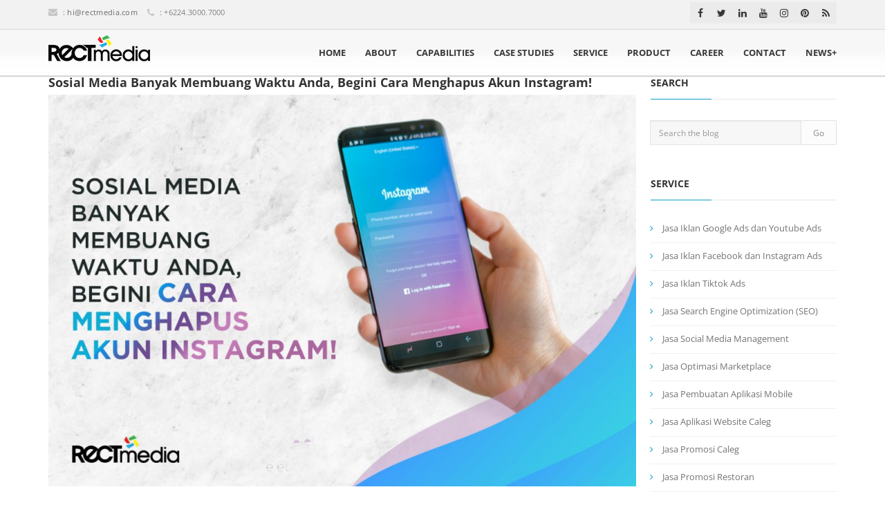

--- FILE ---
content_type: text/html; charset=UTF-8
request_url: https://rectmedia.com/sosial-media-banyak-membuang-waktu-anda-begini-cara-menghapus-akun-instagram/
body_size: 34813
content:
<!DOCTYPE html>
<!--[if IE 7]><html class="ie ie7" lang="en-US">
<![endif]-->
<!--[if IE 8]><html class="ie ie8" lang="en-US">
<![endif]-->
<!--[if !(IE 7) | !(IE 8)  ]><!--><html lang="en-US">
<!--<![endif]--><head><meta http-equiv="X-UA-Compatible" content="IE=edge"><meta charset="UTF-8"><meta name="viewport" content="width=device-width, initial-scale=1.0"><link rel="profile" href="http://gmpg.org/xfn/11"><link rel="pingback" href="https://rectmedia.com/xmlrpc.php"><link rel="shortcut icon" href="https://rectmedia.com/wp-content/uploads/2014/06/favicon16-46.ico" title="Favicon" /><link rel="apple-touch-icon" href="https://rectmedia.com/wp-content/uploads/2014/06/favicon16-64.ico" /><meta name='robots' content='index, follow, max-image-preview:large, max-snippet:-1, max-video-preview:-1' />
 <script type="text/javascript" id="google_gtagjs-js-consent-mode-data-layer" src="[data-uri]" defer></script> <title>Sosial Media Banyak Membuang Waktu Anda, Begini Cara Menghapus Akun Instagram! - PT Rect Media Komputindo</title><meta name="description" content="Berbagai platform sosial media telah beredar di kalangan masyarakat, namun trend penggunaan jenis sosial media berbeda-beda tergantung demografi wilayah" /><link rel="canonical" href="https://rectmedia.com/sosial-media-banyak-membuang-waktu-anda-begini-cara-menghapus-akun-instagram/" /><meta property="og:locale" content="en_US" /><meta property="og:type" content="article" /><meta property="og:title" content="Sosial Media Banyak Membuang Waktu Anda, Begini Cara Menghapus Akun Instagram!" /><meta property="og:description" content="Berbagai platform sosial media telah beredar di kalangan masyarakat, namun trend penggunaan jenis sosial media berbeda-beda tergantung demografi wilayah" /><meta property="og:url" content="https://rectmedia.com/sosial-media-banyak-membuang-waktu-anda-begini-cara-menghapus-akun-instagram/" /><meta property="og:site_name" content="PT Rect Media Komputindo" /><meta property="article:publisher" content="https://www.facebook.com/rectmedia" /><meta property="article:published_time" content="2019-01-16T06:21:37+00:00" /><meta property="article:modified_time" content="2023-05-02T13:23:20+00:00" /><meta property="og:image" content="https://rectmedia.com/wp-content/uploads/2019/01/1-1.jpg" /><meta property="og:image:width" content="1200" /><meta property="og:image:height" content="800" /><meta property="og:image:type" content="image/jpeg" /><meta name="author" content="Eldwin Eldwin" /><meta name="twitter:card" content="summary_large_image" /><meta name="twitter:creator" content="@rectmedia" /><meta name="twitter:site" content="@rectmedia" /><meta name="twitter:label1" content="Written by" /><meta name="twitter:data1" content="Eldwin Eldwin" /><meta name="twitter:label2" content="Est. reading time" /><meta name="twitter:data2" content="8 minutes" /> <script type="application/ld+json" class="yoast-schema-graph">{"@context":"https://schema.org","@graph":[{"@type":"Article","@id":"https://rectmedia.com/sosial-media-banyak-membuang-waktu-anda-begini-cara-menghapus-akun-instagram/#article","isPartOf":{"@id":"https://rectmedia.com/sosial-media-banyak-membuang-waktu-anda-begini-cara-menghapus-akun-instagram/"},"author":{"name":"Eldwin Eldwin","@id":"https://rectmedia.com/#/schema/person/d4ef011d0ab593febadd1df3e0a8dd70"},"headline":"Sosial Media Banyak Membuang Waktu Anda, Begini Cara Menghapus Akun Instagram!","datePublished":"2019-01-16T06:21:37+00:00","dateModified":"2023-05-02T13:23:20+00:00","mainEntityOfPage":{"@id":"https://rectmedia.com/sosial-media-banyak-membuang-waktu-anda-begini-cara-menghapus-akun-instagram/"},"wordCount":803,"commentCount":0,"publisher":{"@id":"https://rectmedia.com/#organization"},"image":{"@id":"https://rectmedia.com/sosial-media-banyak-membuang-waktu-anda-begini-cara-menghapus-akun-instagram/#primaryimage"},"thumbnailUrl":"https://rectmedia.com/wp-content/uploads/2019/01/1-1.jpg","keywords":["hapus-instagram","uninstall-instagram"],"articleSection":["Digital Marketing"],"inLanguage":"en-US","potentialAction":[{"@type":"CommentAction","name":"Comment","target":["https://rectmedia.com/sosial-media-banyak-membuang-waktu-anda-begini-cara-menghapus-akun-instagram/#respond"]}]},{"@type":"WebPage","@id":"https://rectmedia.com/sosial-media-banyak-membuang-waktu-anda-begini-cara-menghapus-akun-instagram/","url":"https://rectmedia.com/sosial-media-banyak-membuang-waktu-anda-begini-cara-menghapus-akun-instagram/","name":"Sosial Media Banyak Membuang Waktu Anda, Begini Cara Menghapus Akun Instagram! - PT Rect Media Komputindo","isPartOf":{"@id":"https://rectmedia.com/#website"},"primaryImageOfPage":{"@id":"https://rectmedia.com/sosial-media-banyak-membuang-waktu-anda-begini-cara-menghapus-akun-instagram/#primaryimage"},"image":{"@id":"https://rectmedia.com/sosial-media-banyak-membuang-waktu-anda-begini-cara-menghapus-akun-instagram/#primaryimage"},"thumbnailUrl":"https://rectmedia.com/wp-content/uploads/2019/01/1-1.jpg","datePublished":"2019-01-16T06:21:37+00:00","dateModified":"2023-05-02T13:23:20+00:00","description":"Berbagai platform sosial media telah beredar di kalangan masyarakat, namun trend penggunaan jenis sosial media berbeda-beda tergantung demografi wilayah","breadcrumb":{"@id":"https://rectmedia.com/sosial-media-banyak-membuang-waktu-anda-begini-cara-menghapus-akun-instagram/#breadcrumb"},"inLanguage":"en-US","potentialAction":[{"@type":"ReadAction","target":["https://rectmedia.com/sosial-media-banyak-membuang-waktu-anda-begini-cara-menghapus-akun-instagram/"]}]},{"@type":"ImageObject","inLanguage":"en-US","@id":"https://rectmedia.com/sosial-media-banyak-membuang-waktu-anda-begini-cara-menghapus-akun-instagram/#primaryimage","url":"https://rectmedia.com/wp-content/uploads/2019/01/1-1.jpg","contentUrl":"https://rectmedia.com/wp-content/uploads/2019/01/1-1.jpg","width":1200,"height":800,"caption":"1 1"},{"@type":"BreadcrumbList","@id":"https://rectmedia.com/sosial-media-banyak-membuang-waktu-anda-begini-cara-menghapus-akun-instagram/#breadcrumb","itemListElement":[{"@type":"ListItem","position":1,"name":"Home","item":"https://rectmedia.com/"},{"@type":"ListItem","position":2,"name":"Sosial Media Banyak Membuang Waktu Anda, Begini Cara Menghapus Akun Instagram!"}]},{"@type":"WebSite","@id":"https://rectmedia.com/#website","url":"https://rectmedia.com/","name":"PT Rect Media Komputindo","description":"Technology for Digital Solutions","publisher":{"@id":"https://rectmedia.com/#organization"},"potentialAction":[{"@type":"SearchAction","target":{"@type":"EntryPoint","urlTemplate":"https://rectmedia.com/?s={search_term_string}"},"query-input":{"@type":"PropertyValueSpecification","valueRequired":true,"valueName":"search_term_string"}}],"inLanguage":"en-US"},{"@type":"Organization","@id":"https://rectmedia.com/#organization","name":"PT Rect Media Komputindo","alternateName":"RECTmedia","url":"https://rectmedia.com/","logo":{"@type":"ImageObject","inLanguage":"en-US","@id":"https://rectmedia.com/#/schema/logo/image/","url":"https://rectmedia.com/wp-content/uploads/2014/06/RECTmedia-150dpi.png","contentUrl":"https://rectmedia.com/wp-content/uploads/2014/06/RECTmedia-150dpi.png","width":1519,"height":517,"caption":"PT Rect Media Komputindo"},"image":{"@id":"https://rectmedia.com/#/schema/logo/image/"},"sameAs":["https://www.facebook.com/rectmedia","https://x.com/rectmedia","http://instagram.com/ptrectmedia","https://www.linkedin.com/company/pt-rect-media-komputindo/?originalSubdomain=id","https://myspace.com/rectmedia","https://id.pinterest.com/rectmedia/","https://www.youtube.com/channel/UC84csfU1JcKoyAlrjFuaMxg"],"email":"hi@rectmedia.com","telephone":"+6224.3000.7000","legalName":"PT Rect Media Komputindo","vatID":"0315671628504000","taxID":"0315671628504000","numberOfEmployees":{"@type":"QuantitativeValue","minValue":"51","maxValue":"200"}},{"@type":"Person","@id":"https://rectmedia.com/#/schema/person/d4ef011d0ab593febadd1df3e0a8dd70","name":"Eldwin Eldwin","image":{"@type":"ImageObject","inLanguage":"en-US","@id":"https://rectmedia.com/#/schema/person/image/","url":"https://rectmedia.com/wp-content/litespeed/avatar/710e2beba031c14ab6635a8e89e90cb4.jpg?ver=1768708741","contentUrl":"https://rectmedia.com/wp-content/litespeed/avatar/710e2beba031c14ab6635a8e89e90cb4.jpg?ver=1768708741","caption":"Eldwin Eldwin"},"description":"Product Strategy Manager at PT Rect Media Komputindo","sameAs":["https://rectmedia.com","http://id.linkedin.com/pub/eldwin-eldwin/3a/3b5/109/"]}]}</script>  <script type='application/javascript' id='pys-version-script'>console.log('PixelYourSite PRO version 12.3.6');</script> <link rel='dns-prefetch' href='//js-na2.hs-scripts.com' /><link rel='dns-prefetch' href='//www.googletagmanager.com' /><link rel='dns-prefetch' href='//fonts.googleapis.com' /><link rel="alternate" type="application/rss+xml" title="PT Rect Media Komputindo &raquo; Feed" href="https://rectmedia.com/feed/" /><link rel="alternate" type="application/rss+xml" title="PT Rect Media Komputindo &raquo; Comments Feed" href="https://rectmedia.com/comments/feed/" /><link rel="alternate" type="application/rss+xml" title="PT Rect Media Komputindo &raquo; Sosial Media Banyak Membuang Waktu Anda, Begini Cara Menghapus Akun Instagram! Comments Feed" href="https://rectmedia.com/sosial-media-banyak-membuang-waktu-anda-begini-cara-menghapus-akun-instagram/feed/" /><link rel="alternate" title="oEmbed (JSON)" type="application/json+oembed" href="https://rectmedia.com/wp-json/oembed/1.0/embed?url=https%3A%2F%2Frectmedia.com%2Fsosial-media-banyak-membuang-waktu-anda-begini-cara-menghapus-akun-instagram%2F" /><link rel="alternate" title="oEmbed (XML)" type="text/xml+oembed" href="https://rectmedia.com/wp-json/oembed/1.0/embed?url=https%3A%2F%2Frectmedia.com%2Fsosial-media-banyak-membuang-waktu-anda-begini-cara-menghapus-akun-instagram%2F&#038;format=xml" /><link data-optimized="2" rel="stylesheet" href="https://rectmedia.com/wp-content/litespeed/css/2c2b1337935020be4db0ad9e13d2cbde.css?ver=8da0c" /><link rel="preload" as="image" href="https://rectmedia.com/wp-content/uploads/2019/01/RECTmedia-150dpi.png"><link rel="preload" as="image" href="https://rectmedia.com/wp-content/uploads/2019/01/RECTmedia-150dpi.png"><link rel="preload" as="image" href="https://rectmedia.com/wp-content/uploads/2019/01/1-1-1024x683.jpg"> <script type="text/javascript" id="jquery-core-js-extra" src="[data-uri]" defer></script> <script type="text/javascript" src="https://rectmedia.com/wp-includes/js/jquery/jquery.min.js?ver=3.7.1" id="jquery-core-js"></script> <script data-optimized="1" type="text/javascript" src="https://rectmedia.com/wp-content/litespeed/js/70685448a8bed4cfd577c1f10d132e79.js?ver=f67a5" id="jquery-migrate-js" defer data-deferred="1"></script> <script data-optimized="1" type="text/javascript" src="https://rectmedia.com/wp-content/litespeed/js/4b465e335a96d0637c52e535e5ed2722.js?ver=3b9ec" id="asalah_modernizer-js" defer data-deferred="1"></script> <script data-optimized="1" type="text/javascript" src="https://rectmedia.com/wp-content/litespeed/js/2fbb9d3b44f7b4fc57fbdea7d0c27d22.js?ver=27d22" id="jquery-bind-first-js" defer data-deferred="1"></script> <script data-optimized="1" type="text/javascript" src="https://rectmedia.com/wp-content/litespeed/js/9cd6cbb58069eca0e2e2a44a39020411.js?ver=dce5a" id="js-cookie-pys-js" defer data-deferred="1"></script> <script data-optimized="1" type="text/javascript" src="https://rectmedia.com/wp-content/litespeed/js/525f43e3ba42666ea190cdae0e616e6c.js?ver=0fd93" id="js-sha256-js" defer data-deferred="1"></script> <script data-optimized="1" type="text/javascript" src="https://rectmedia.com/wp-content/litespeed/js/1d69501309e6621ef3c0e8e9fec70fc0.js?ver=286f0" id="js-tld-js" defer data-deferred="1"></script> <script type="text/javascript" id="pys-js-extra" src="[data-uri]" defer></script> <script data-optimized="1" type="text/javascript" src="https://rectmedia.com/wp-content/litespeed/js/6a246f1c5f3a8f43a91d2d1b25bbd1e8.js?ver=c5fbe" id="pys-js" defer data-deferred="1"></script> 
 <script type="text/javascript" src="https://www.googletagmanager.com/gtag/js?id=GT-573CFZZ" id="google_gtagjs-js" defer data-deferred="1"></script> <script type="text/javascript" id="google_gtagjs-js-after" src="[data-uri]" defer></script> <script></script><link rel="https://api.w.org/" href="https://rectmedia.com/wp-json/" /><link rel="alternate" title="JSON" type="application/json" href="https://rectmedia.com/wp-json/wp/v2/posts/1703" /><link rel="EditURI" type="application/rsd+xml" title="RSD" href="https://rectmedia.com/xmlrpc.php?rsd" /><meta name="generator" content="WordPress 6.9" /><link rel='shortlink' href='https://rectmedia.com/?p=1703' /><meta name="generator" content="Site Kit by Google 1.170.0" />			 <script class="hsq-set-content-id" data-content-id="blog-post" src="[data-uri]" defer></script> <meta name="facebook-domain-verification" content="v0qb2cfq3bqinjq52ok18vuwop8b9s" /><link rel="llms-sitemap" href="https://rectmedia.com/llms.txt" /> <script type="text/javascript" src="[data-uri]" defer></script> <meta name="generator" content="Powered by WPBakery Page Builder - drag and drop page builder for WordPress."/>
<!--[if lt IE 9]> <script src="https://rectmedia.com/wp-content/themes/sarraty/js/html5shiv.js"></script> <script src="https://rectmedia.com/wp-content/themes/sarraty/js/respond.min.js"></script> <![endif]-->
<noscript><style>.wpb_animate_when_almost_visible { opacity: 1; }</style></noscript></head><body class="wp-singular post-template-default single single-post postid-1703 single-format-standard wp-embed-responsive wp-theme-sarraty fluid_body wpb-js-composer js-comp-ver-8.7.1 vc_responsive"><div id="fb-root"></div> <script src="[data-uri]" defer></script> <header class="site_header css3_header fixed_header"><div class="header_top"><div class="container"><div class="header_info clearfix none"><div class="contact_info pull-left">
<span class="contact_info_item email_address"><i class="fa fa-envelope"></i> : <a href="mailto:&#104;&#105;&#64;&#114;&#101;&#99;&#116;med&#105;&#97;&#46;&#99;&#111;&#109;">&#104;i&#64;rect&#109;e&#100;&#105;&#97;.&#99;&#111;&#109;</a></span>
<span class="contact_info_item phone_number"><i class="fa fa-phone"></i> : +6224.3000.7000</span></div><div class="header_social pull-right"><ul class="social_icons_list gray_social"><li class="social_icon facebook_icon"><a rel="nofollow noreferrer" target="_blank" title="Facebook" href="https://www.facebook.com/ptrectmedia"><i class="fa fa-facebook"></i></a></li><li class="social_icon twitter_icon"><a rel="nofollow noreferrer" target="_blank" title="Twitter" href="https://twitter.com/rectmedia"><i class="fa fa-twitter"></i></a></li><li class="social_icon linkedin_icon"><a rel="nofollow noreferrer" target="_blank" title="Linked In" href="https://www.linkedin.com/company/pt-rect-media-komputindo"><i class="fa fa-linkedin"></i></a></li><li class="social_icon youtube_icon"><a rel="nofollow noreferrer" target="_blank" title="Youtube" href="https://www.youtube.com/channel/UC84csfU1JcKoyAlrjFuaMxg"><i class="fa fa-youtube"></i></a></li><li class="social_icon instagram_icon"><a rel="nofollow noreferrer" target="_blank" title="Instagram" href="https://www.instagram.com/rectmedia.agency/"><i class="fa fa-instagram"></i></a></li><li class="social_icon pinterest_icon"><a rel="nofollow noreferrer" target="_blank" title="Pinterest" href="https://www.pinterest.com/rectmedia/"><i class="fa fa-pinterest"></i></a></li><li class="social_icon rss_icon"><a rel="nofollow noreferrer" target="_blank" title="RSS" href="https://rectmedia.com/feed/"><i class="fa fa-rss"></i></a></li></ul></div></div></div></div><div class="header_below"><div class="container"><div class="logo pull-left none">
<a class="default_logo" href="https://rectmedia.com" title="PT Rect Media Komputindo"><img width="0" height="50" src="https://rectmedia.com/wp-content/uploads/2019/01/RECTmedia-150dpi.png" alt="PT Rect Media Komputindo" fetchpriority="high" decoding="sync"><strong class="hidden">PT Rect Media Komputindo</strong></a>
<a class="retina_logo" href="https://rectmedia.com" title="PT Rect Media Komputindo"><img width="0" height="50" src="https://rectmedia.com/wp-content/uploads/2019/01/RECTmedia-150dpi.png" alt="PT Rect Media Komputindo" fetchpriority="high" decoding="sync"><strong class="hidden">PT Rect Media Komputindo</strong></a></div><div class="header_content pull-right"><nav class="main_navbar desktop_menu pull-right navbar navbar-default none" role="navigation"><div class="navbar-header visible-sm visible-xs navbar-left">
<button type="button" class="navbar-toggle" data-toggle="collapse" data-target=".navbar-ex1-collapse">
<span class="sr-only">Menu</span><div class="menu_icon">
<span class="icon-bar"></span>
<span class="icon-bar"></span>
<span class="icon-bar"></span></div>
</button></div><div class="collapse navbar-collapse navbar-ex1-collapse native_nav"><ul id="menu-main" class="nav navbar-nav"><li id="menu-item-35" class="menu-item menu-item-type-post_type menu-item-object-page menu-item-home menu-item-35"><a href="https://rectmedia.com/">HOME</a></li><li id="menu-item-122" class="menu-item menu-item-type-post_type menu-item-object-page menu-item-122"><a href="https://rectmedia.com/about/">ABOUT</a></li><li id="menu-item-4016" class="menu-item menu-item-type-post_type menu-item-object-page menu-item-4016"><a href="https://rectmedia.com/capabilities/">CAPABILITIES</a></li><li id="menu-item-142" class="menu-item menu-item-type-post_type menu-item-object-page menu-item-142"><a href="https://rectmedia.com/case-studies/">CASE STUDIES</a></li><li id="menu-item-2128" class="menu-item menu-item-type-custom menu-item-object-custom menu-item-has-children menu-item-2128 dropdown"><a href="#" data-hover="dropdown" class="dropdown-toggle">SERVICE <span class="caret"></span></a><ul role="menu" class=" animated fadeInDown dropdown-menu"><li id="menu-item-7747" class="menu-item menu-item-type-post_type menu-item-object-page menu-item-7747"><a href="https://rectmedia.com/sport-event-management/">Sport Event Management</a></li><li id="menu-item-3794" class="menu-item menu-item-type-post_type menu-item-object-post menu-item-3794"><a href="https://rectmedia.com/jasa-pembuatan-aplikasi-mobile-terbaik-semarang/"><i class=" jasa pembuatan aplikasi mobile"></i>&nbsp;&nbsp;Jasa Pembuatan Aplikasi Mobile</a></li><li id="menu-item-2131" class="menu-item menu-item-type-post_type menu-item-object-post menu-item-2131"><a href="https://rectmedia.com/jasa-social-media-management-semarang/"><i class=" jasa social media management"></i>&nbsp;&nbsp;Jasa Social Media Management</a></li><li id="menu-item-5558" class="menu-item menu-item-type-post_type menu-item-object-page menu-item-5558"><a href="https://rectmedia.com/jasa-optimasi-marketplace/"><i class=" jasa optimasi marketplace"></i>&nbsp;&nbsp;Jasa Optimasi Marketplace</a></li><li id="menu-item-4725" class="menu-item menu-item-type-post_type menu-item-object-page menu-item-4725"><a href="https://rectmedia.com/jasa-foto-produk/"><i class=" jasa foto produk"></i>&nbsp;&nbsp;Jasa Foto Produk</a></li><li id="menu-item-4408" class="menu-item menu-item-type-post_type menu-item-object-page menu-item-4408"><a href="https://rectmedia.com/jasa-pembuatan-video-terbaik/"><i class=" jasa pembuatan video"></i>&nbsp;&nbsp;Jasa Pembuatan Video</a></li><li id="menu-item-2129" class="menu-item menu-item-type-post_type menu-item-object-page menu-item-2129"><a href="https://rectmedia.com/jasa-iklan-google-ads-dan-youtube-ads/"><i class=" jasa iklan google ads dan youtube ads"></i>&nbsp;&nbsp;Jasa Iklan Google Ads dan Youtube Ads</a></li><li id="menu-item-2623" class="menu-item menu-item-type-post_type menu-item-object-page menu-item-2623"><a href="https://rectmedia.com/jasa-iklan-facebook-ads-dan-instagram-ads/"><i class=" jasa iklan facebook ads dan instagram ads"></i>&nbsp;&nbsp;Jasa Iklan Facebook Ads dan Instagram Ads</a></li><li id="menu-item-5364" class="menu-item menu-item-type-post_type menu-item-object-page menu-item-5364"><a href="https://rectmedia.com/jasa-iklan-tiktok-ads/"><i class=" jasa iklan tiktok ads"></i>&nbsp;&nbsp;Jasa Iklan TikTok Ads</a></li><li id="menu-item-2130" class="menu-item menu-item-type-post_type menu-item-object-post menu-item-2130"><a href="https://rectmedia.com/jasa-seo-semarang-terbaik/"><i class=" jasa seo"></i>&nbsp;&nbsp;Jasa SEO</a></li><li id="menu-item-2132" class="menu-item menu-item-type-post_type menu-item-object-post menu-item-2132"><a href="https://rectmedia.com/jasa-pembuatan-aplikasi-website-caleg/"><i class=" jasa aplikasi website caleg"></i>&nbsp;&nbsp;Jasa Aplikasi Website Caleg</a></li><li id="menu-item-5661" class="menu-item menu-item-type-post_type menu-item-object-page menu-item-5661"><a href="https://rectmedia.com/jasa-promosi-caleg/"><i class=" jasa promosi caleg"></i>&nbsp;&nbsp;Jasa Promosi Caleg</a></li><li id="menu-item-3910" class="menu-item menu-item-type-post_type menu-item-object-page menu-item-3910"><a href="https://rectmedia.com/promosikan-bisnis-restoran-melalui-digital-marketing/"><i class=" jasa promosi restoran"></i>&nbsp;&nbsp;Jasa Promosi Restoran</a></li></ul></li><li id="menu-item-492" class="menu-item menu-item-type-custom menu-item-object-custom menu-item-has-children menu-item-492 dropdown"><a href="#" data-hover="dropdown" class="dropdown-toggle">PRODUCT <span class="caret"></span></a><ul role="menu" class=" animated fadeInDown dropdown-menu"><li id="menu-item-8070" class="menu-item menu-item-type-post_type menu-item-object-post menu-item-8070"><a href="https://rectmedia.com/apa-itu-navicat-ini-pengertian-fitur-alasan-dan-macamnya/">Navicat GUI</a></li><li id="menu-item-5941" class="menu-item menu-item-type-post_type menu-item-object-page menu-item-5941"><a href="https://rectmedia.com/odoo-erp-partner-indonesia/">Odoo ERP</a></li><li id="menu-item-6145" class="menu-item menu-item-type-post_type menu-item-object-page menu-item-6145"><a href="https://rectmedia.com/jubelio-omnichannel-solution/">Jubelio Omnichannel</a></li><li id="menu-item-6582" class="menu-item menu-item-type-post_type menu-item-object-page menu-item-6582"><a href="https://rectmedia.com/distri-sistem-distributor/">Distri Sistem Distributor</a></li><li id="menu-item-493" class="menu-item menu-item-type-custom menu-item-object-custom menu-item-493"><a href="https://light.rectmedia.com">Software Toko &#038; Akuntansi</a></li><li id="menu-item-3975" class="menu-item menu-item-type-post_type menu-item-object-page menu-item-3975"><a href="https://rectmedia.com/google-workspace-reseller-resmi-indonesia/">Google Workspace</a></li><li id="menu-item-4798" class="menu-item menu-item-type-post_type menu-item-object-page menu-item-4798"><a href="https://rectmedia.com/barracuda-web-application-firewall-reseller/">Barracuda Web Application Firewall</a></li><li id="menu-item-4696" class="menu-item menu-item-type-post_type menu-item-object-page menu-item-4696"><a href="https://rectmedia.com/globalsign-ssl-indonesia-partner/">GlobalSign SSL</a></li></ul></li><li id="menu-item-64" class="menu-item menu-item-type-post_type menu-item-object-page menu-item-64"><a href="https://rectmedia.com/career/">CAREER</a></li><li id="menu-item-47" class="menu-item menu-item-type-post_type menu-item-object-page menu-item-47"><a href="https://rectmedia.com/contact/">CONTACT</a></li></ul></div><div class="collapse navbar-collapse navbar-ex1-collapse native_nav"><ul class="nav navbar-nav widgets_nav"><li class="menu-item  mega-menu-item-1 dropdown">
<a href="#" data-hover="dropdown" class="dropdown-toggle">NEWS+</a><ul role="menu" class=" dropdown-menu left_dropdown animated fadeInDown" style="display: none;"><li class="menu-item"><div class="widget_nav_wrapper" style="width: 500px;"><div id="aq-template-wrapper-114" class="aq-template-wrapper aq_row"><div class="container content_container"><div class="row"><div id="aq-block-1" class="aq-block  aq-block-aq_bloglist_block col-md-12  aq-first cf"><h3 class="title thin_title">Latest News</h3><ul class="post_list blog_block"><div class="post_item clearfix"><div class="post_info"><h5 class="title post_title"><a href="https://rectmedia.com/checklist-email-protection-yang-wajib-dimiliki-perusahaan/" title="Checklist Email Protection yang Wajib Dimiliki Perusahaan ">Checklist Email Protection yang Wajib Dimiliki Perusahaan </a></h5><p>Keamanan email kini menjadi fondasi penting dalam menjaga kelangsungan operasional perusahaan. Sistem <a href="https://rectmedia.com/checklist-email-protection-yang-wajib-dimiliki-perusahaan/" title="Checklist Email Protection yang Wajib Dimiliki Perusahaan " class="blog_read_more">Read More...</a></p><span class="post_time">Posted on January 20, 2026</span></div></div><div class="post_item clearfix"><div class="post_thumbnail bloglist"><a href="https://rectmedia.com/bijak-bermedia-sosial-menjaga-etika-dan-profesionalisme-kerja/" title="Bijak Bermedia Sosial, Menjaga Etika &amp; Profesionalisme Kerja "><img data-lazyloaded="1" data-placeholder-resp="160x100" src="[data-uri]" width="160" height="100" data-src="https://rectmedia.com/wp-content/uploads/2025/12/2150063163-160x100.jpg.webp" class="attachment-bloglist size-bloglist wp-post-image" alt="Bijak Bermedia Sosial" decoding="async" data-id="8486" /><noscript><img width="160" height="100" src="https://rectmedia.com/wp-content/uploads/2025/12/2150063163-160x100.jpg.webp" class="attachment-bloglist size-bloglist wp-post-image" alt="Bijak Bermedia Sosial" decoding="async" data-id="8486" /></noscript></a></div><div class="post_info"><h5 class="title post_title"><a href="https://rectmedia.com/bijak-bermedia-sosial-menjaga-etika-dan-profesionalisme-kerja/" title="Bijak Bermedia Sosial, Menjaga Etika &amp; Profesionalisme Kerja ">Bijak Bermedia Sosial, Menjaga Etika &amp; Profesionalisme Kerja </a></h5><p>Di tengah pesatnya perkembangan teknologi digital, media sosial telah menjadi bagian tak <a href="https://rectmedia.com/bijak-bermedia-sosial-menjaga-etika-dan-profesionalisme-kerja/" title="Bijak Bermedia Sosial, Menjaga Etika &amp; Profesionalisme Kerja " class="blog_read_more">Read More...</a></p><span class="post_time">Posted on December 22, 2025</span></div></div><div class="post_item clearfix"><div class="post_thumbnail bloglist"><a href="https://rectmedia.com/cara-mengatur-lighting-untuk-produksi-video-indoor-dan-outdoor/" title="Cara Mengatur Lighting untuk Produksi Video Indoor dan Outdoor"><img data-lazyloaded="1" data-placeholder-resp="160x100" src="[data-uri]" width="160" height="100" data-src="https://rectmedia.com/wp-content/uploads/2025/12/cara-mengatur-lighting-video-160x100.jpg.webp" class="attachment-bloglist size-bloglist wp-post-image" alt="" decoding="async" data-id="8472" /><noscript><img width="160" height="100" src="https://rectmedia.com/wp-content/uploads/2025/12/cara-mengatur-lighting-video-160x100.jpg.webp" class="attachment-bloglist size-bloglist wp-post-image" alt="" decoding="async" data-id="8472" /></noscript></a></div><div class="post_info"><h5 class="title post_title"><a href="https://rectmedia.com/cara-mengatur-lighting-untuk-produksi-video-indoor-dan-outdoor/" title="Cara Mengatur Lighting untuk Produksi Video Indoor dan Outdoor">Cara Mengatur Lighting untuk Produksi Video Indoor dan Outdoor</a></h5><p>Lighting memegang peran penting dalam menentukan kualitas hasil video, baik untuk kebutuhan <a href="https://rectmedia.com/cara-mengatur-lighting-untuk-produksi-video-indoor-dan-outdoor/" title="Cara Mengatur Lighting untuk Produksi Video Indoor dan Outdoor" class="blog_read_more">Read More...</a></p><span class="post_time">Posted on December 16, 2025</span></div></div><div class="post_item clearfix"><div class="post_thumbnail bloglist"><a href="https://rectmedia.com/tips-scriptwriting-video-agar-ceritanya-mengalir-natural/" title="Tips Scriptwriting Video agar Ceritanya Mengalir Natural"><img data-lazyloaded="1" data-placeholder-resp="160x100" src="[data-uri]" width="160" height="100" data-src="https://rectmedia.com/wp-content/uploads/2025/11/menulis-script-video-160x100.jpg.webp" class="attachment-bloglist size-bloglist wp-post-image" alt="menulis script video" decoding="async" data-id="8429" /><noscript><img width="160" height="100" src="https://rectmedia.com/wp-content/uploads/2025/11/menulis-script-video-160x100.jpg.webp" class="attachment-bloglist size-bloglist wp-post-image" alt="menulis script video" decoding="async" data-id="8429" /></noscript></a></div><div class="post_info"><h5 class="title post_title"><a href="https://rectmedia.com/tips-scriptwriting-video-agar-ceritanya-mengalir-natural/" title="Tips Scriptwriting Video agar Ceritanya Mengalir Natural">Tips Scriptwriting Video agar Ceritanya Mengalir Natural</a></h5><p>Scriptwriting yang baik bukan hanya soal menulis dialog, tetapi bagaimana menyusun cerita <a href="https://rectmedia.com/tips-scriptwriting-video-agar-ceritanya-mengalir-natural/" title="Tips Scriptwriting Video agar Ceritanya Mengalir Natural" class="blog_read_more">Read More...</a></p><span class="post_time">Posted on November 23, 2025</span></div></div></ul></div></div></div></div></div></li></ul></li></ul></div></nav></div></div></div></header><div class="invisible_header"></div><div class="site_content"><div class="page_title_holder clearfix"><div class="container"><div class="page_info"><h1 class="title">Sosial Media Banyak Membuang Waktu Anda, Begini Cara Menghapus Akun Instagram!</h1></div><div class="page_nav"><nav class="breadcrumb"><nav class="breadcrumb"><a href="https://rectmedia.com/">Home</a> <span class="divider">&raquo;</span> <a href="https://rectmedia.com/category/digital-marketing/">Digital Marketing</a> <span class="divider">&raquo;</span><li class="item-current item-1703"><strong class="bread-current bread-1703" title="Sosial Media Banyak Membuang Waktu Anda, Begini Cara Menghapus Akun Instagram!">Sosial Media Banyak Membuang Waktu Anda, Begini Cara Menghapus Akun Instagram!</strong></li></nav></nav></div></div></div><div class="container single_blog"><div class="row"><div class="main_content col-md-9"><article class="clearfix blog_post"><div class="blog_post_body clearfix"><div class="blog_post_labels"></div><div class="blog_post_info content_container"><h2 class="title blog_post_title">Sosial Media Banyak Membuang Waktu Anda, Begini Cara Menghapus Akun Instagram!</h2><div class="post_content"><p><a href="https://rectmedia.com/wp-content/uploads/2019/01/1-1.jpg"><img fetchpriority="high" decoding="sync" class="aligncenter size-large wp-image-2126" src="https://rectmedia.com/wp-content/uploads/2019/01/1-1-1024x683.jpg" alt="sosial-media-banyak-membuang-waktu-anda,-begini-cara-menghapus-akun-instagram-cover" width="960" height="640" srcset="https://rectmedia.com/wp-content/uploads/2019/01/1-1-1024x683.jpg 1024w, https://rectmedia.com/wp-content/uploads/2019/01/1-1-300x200.jpg 300w, https://rectmedia.com/wp-content/uploads/2019/01/1-1-768x512.jpg 768w, https://rectmedia.com/wp-content/uploads/2019/01/1-1.jpg 1200w" sizes="(max-width: 960px) 100vw, 960px"/></a></p><p>Berbagai platform sosial media telah beredar di kalangan masyarakat, namun <em>trend</em> penggunaan jenis sosial media berbeda-beda tergantung demografi wilayah. Dari banyaknya platform sosial media, coba sebutkan platform sosial apa saja yang Anda gunakan?</p><p>Beberapa platform sosial media saat ini diantaranya adalah Facebook, Twitter, Instagram, Whatsapp, Youtube, Linkedin, Blog dan sebagainya. Namun saat ini Instagram menjadi salah satu platform kekinian yang memiliki 8 juta pengguna aktif. Tak terkecuali di Indonesia, Instagram menjadi salah satu aplikasi wajib yang harus ada di <em>smartphone</em> <em>anak jaman now</em>. Instagram merupakan aplikasi foto dan video yang memungkinkan untuk membidik, mengedit dan memposting foto maupun video baik untuk instagram sendiri atau jejaring sosial yang lain.</p><p>Dengan banyaknya informasi baik foto maupun video di instagram terkadang membuat penggunanya lupa waktu. Tak jarang juga Anda terlalu asik bermain Instagram sehingga mengganggu waktu bekerja. Selain itu, mungkin privasi Anda akan semakin terbuka di dunia maya.</p><p>Oleh karena itu, mungkin Anda pernah merasa penat dan sempat berpikiran untuk hengkang dari Instagram. Namun Anda tidak tahu bagaimana cara menghapus akun Instagram Anda. Perlu Anda ketahui, Instagram dapat Anda hapus via <em>mobile</em> ataupun <em>desktop</em>.</p><hr /><h5>Butuh Jasa Social Media Management Terpercaya di Semarang? Kunjungi halaman <a href="https://rectmedia.com/contact/">Contact <strong>Us</strong></a> untuk informasi lebih lanjut.</h5><hr /><h3>Cara Menghapus Akun Instagram via Mobile</h3><p>Apabila dalam sehari-hari Anda menggunakan <em>smartphone</em>, mungkin cara ini menjadi pilihan praktis Anda. Berikut langkah-langkah yang harus Anda lakukan:</p><p>1. Pertama, <em>login</em> ke akun Instagram yang ingin Anda hapus dan buka halaman profilnya. Lalu pilih ikon tiga garis di bagian sebelah kanan atas.</p><p><a href="https://rectmedia.com/wp-content/uploads/2019/01/HP-1.jpg"><img data-lazyloaded="1" data-placeholder-resp="165x300" src="[data-uri]" decoding="async" class="aligncenter wp-image-2138 size-medium" data-src="https://rectmedia.com/wp-content/uploads/2019/01/HP-1-165x300.jpg" alt="cara-menghapus-akun-instagram-via-mobile-1" width="165" height="300" data-srcset="https://rectmedia.com/wp-content/uploads/2019/01/HP-1-165x300.jpg 165w, https://rectmedia.com/wp-content/uploads/2019/01/HP-1-768x1394.jpg 768w, https://rectmedia.com/wp-content/uploads/2019/01/HP-1-564x1024.jpg 564w" data-sizes="(max-width: 165px) 100vw, 165px" /><noscript><img decoding="async" class="aligncenter wp-image-2138 size-medium" src="https://rectmedia.com/wp-content/uploads/2019/01/HP-1-165x300.jpg" alt="cara-menghapus-akun-instagram-via-mobile-1" width="165" height="300" srcset="https://rectmedia.com/wp-content/uploads/2019/01/HP-1-165x300.jpg 165w, https://rectmedia.com/wp-content/uploads/2019/01/HP-1-768x1394.jpg 768w, https://rectmedia.com/wp-content/uploads/2019/01/HP-1-564x1024.jpg 564w" sizes="(max-width: 165px) 100vw, 165px" /></noscript></a></p><p>2. Kemudian Anda akan diarahkan ke halaman berikut dan klik <em>icon</em> pengaturan.</p><p><a href="https://rectmedia.com/wp-content/uploads/2019/01/HP-2.jpg"><img data-lazyloaded="1" data-placeholder-resp="166x300" src="[data-uri]" decoding="async" class="aligncenter wp-image-2141 size-medium" data-src="https://rectmedia.com/wp-content/uploads/2019/01/HP-2-166x300.jpg" alt="cara-menghapus-akun-instagram-via-mobile-2" width="166" height="300" data-srcset="https://rectmedia.com/wp-content/uploads/2019/01/HP-2-166x300.jpg 166w, https://rectmedia.com/wp-content/uploads/2019/01/HP-2-768x1391.jpg 768w, https://rectmedia.com/wp-content/uploads/2019/01/HP-2-565x1024.jpg 565w" data-sizes="(max-width: 166px) 100vw, 166px" /><noscript><img decoding="async" class="aligncenter wp-image-2141 size-medium" src="https://rectmedia.com/wp-content/uploads/2019/01/HP-2-166x300.jpg" alt="cara-menghapus-akun-instagram-via-mobile-2" width="166" height="300" srcset="https://rectmedia.com/wp-content/uploads/2019/01/HP-2-166x300.jpg 166w, https://rectmedia.com/wp-content/uploads/2019/01/HP-2-768x1391.jpg 768w, https://rectmedia.com/wp-content/uploads/2019/01/HP-2-565x1024.jpg 565w" sizes="(max-width: 166px) 100vw, 166px" /></noscript></a></p><p>3. Setelah masuk ke pengaturan, pilih “Pusat Bantuan”.</p><p><a href="https://rectmedia.com/wp-content/uploads/2019/01/HP-3.jpg"><img data-lazyloaded="1" data-placeholder-resp="153x300" src="[data-uri]" decoding="async" class="aligncenter wp-image-2142 size-medium" data-src="https://rectmedia.com/wp-content/uploads/2019/01/HP-3-153x300.jpg" alt="cara-menghapus-akun-instagram-via-mobile-3" width="153" height="300" data-srcset="https://rectmedia.com/wp-content/uploads/2019/01/HP-3-153x300.jpg 153w, https://rectmedia.com/wp-content/uploads/2019/01/HP-3-768x1507.jpg 768w, https://rectmedia.com/wp-content/uploads/2019/01/HP-3-522x1024.jpg 522w" data-sizes="(max-width: 153px) 100vw, 153px" /><noscript><img decoding="async" class="aligncenter wp-image-2142 size-medium" src="https://rectmedia.com/wp-content/uploads/2019/01/HP-3-153x300.jpg" alt="cara-menghapus-akun-instagram-via-mobile-3" width="153" height="300" srcset="https://rectmedia.com/wp-content/uploads/2019/01/HP-3-153x300.jpg 153w, https://rectmedia.com/wp-content/uploads/2019/01/HP-3-768x1507.jpg 768w, https://rectmedia.com/wp-content/uploads/2019/01/HP-3-522x1024.jpg 522w" sizes="(max-width: 153px) 100vw, 153px" /></noscript></a></p><p>4. Di langkah keempat ini, Anda telah dialihkan ke situs web help.instagram.com kemudian pilih opsi “Mengelola Akun Anda”.</p><p><a href="https://rectmedia.com/wp-content/uploads/2019/01/HP-4.jpg"><img data-lazyloaded="1" data-placeholder-resp="153x300" src="[data-uri]" decoding="async" class="aligncenter wp-image-2143 size-medium" data-src="https://rectmedia.com/wp-content/uploads/2019/01/HP-4-153x300.jpg" alt="cara-menghapus-akun-instagram-via-mobile-4" width="153" height="300" data-srcset="https://rectmedia.com/wp-content/uploads/2019/01/HP-4-153x300.jpg 153w, https://rectmedia.com/wp-content/uploads/2019/01/HP-4-768x1507.jpg 768w, https://rectmedia.com/wp-content/uploads/2019/01/HP-4-522x1024.jpg 522w" data-sizes="(max-width: 153px) 100vw, 153px" /><noscript><img decoding="async" class="aligncenter wp-image-2143 size-medium" src="https://rectmedia.com/wp-content/uploads/2019/01/HP-4-153x300.jpg" alt="cara-menghapus-akun-instagram-via-mobile-4" width="153" height="300" srcset="https://rectmedia.com/wp-content/uploads/2019/01/HP-4-153x300.jpg 153w, https://rectmedia.com/wp-content/uploads/2019/01/HP-4-768x1507.jpg 768w, https://rectmedia.com/wp-content/uploads/2019/01/HP-4-522x1024.jpg 522w" sizes="(max-width: 153px) 100vw, 153px" /></noscript></a></p><p>5. Selanjutnya pilih opsi “Hapus Akun Anda”.</p><p><a href="https://rectmedia.com/wp-content/uploads/2019/01/HP-5.jpg"><img data-lazyloaded="1" data-placeholder-resp="153x300" src="[data-uri]" decoding="async" class="aligncenter wp-image-2144 size-medium" data-src="https://rectmedia.com/wp-content/uploads/2019/01/HP-5-153x300.jpg" alt="cara-menghapus-akun-instagram-via-mobile-5" width="153" height="300" data-srcset="https://rectmedia.com/wp-content/uploads/2019/01/HP-5-153x300.jpg 153w, https://rectmedia.com/wp-content/uploads/2019/01/HP-5-768x1507.jpg 768w, https://rectmedia.com/wp-content/uploads/2019/01/HP-5-522x1024.jpg 522w" data-sizes="(max-width: 153px) 100vw, 153px" /><noscript><img decoding="async" class="aligncenter wp-image-2144 size-medium" src="https://rectmedia.com/wp-content/uploads/2019/01/HP-5-153x300.jpg" alt="cara-menghapus-akun-instagram-via-mobile-5" width="153" height="300" srcset="https://rectmedia.com/wp-content/uploads/2019/01/HP-5-153x300.jpg 153w, https://rectmedia.com/wp-content/uploads/2019/01/HP-5-768x1507.jpg 768w, https://rectmedia.com/wp-content/uploads/2019/01/HP-5-522x1024.jpg 522w" sizes="(max-width: 153px) 100vw, 153px" /></noscript></a></p><p>6. Pada halaman “Hapus Akun Anda” akan muncul tiga opsi penawaran sebagai bahan pertimbangan Anda. Apabila Anda sudah yakin ingin menghapus akun, pilih opsi “Bagaimana Cara Menghapus Akun Saya?”.</p><p><a href="https://rectmedia.com/wp-content/uploads/2019/01/HP-6.jpg"><img data-lazyloaded="1" data-placeholder-resp="153x300" src="[data-uri]" decoding="async" class="aligncenter wp-image-2145 size-medium" data-src="https://rectmedia.com/wp-content/uploads/2019/01/HP-6-153x300.jpg" alt="cara-menghapus-akun-instagram-via-mobile-6" width="153" height="300" data-srcset="https://rectmedia.com/wp-content/uploads/2019/01/HP-6-153x300.jpg 153w, https://rectmedia.com/wp-content/uploads/2019/01/HP-6-768x1507.jpg 768w, https://rectmedia.com/wp-content/uploads/2019/01/HP-6-522x1024.jpg 522w" data-sizes="(max-width: 153px) 100vw, 153px" /><noscript><img decoding="async" class="aligncenter wp-image-2145 size-medium" src="https://rectmedia.com/wp-content/uploads/2019/01/HP-6-153x300.jpg" alt="cara-menghapus-akun-instagram-via-mobile-6" width="153" height="300" srcset="https://rectmedia.com/wp-content/uploads/2019/01/HP-6-153x300.jpg 153w, https://rectmedia.com/wp-content/uploads/2019/01/HP-6-768x1507.jpg 768w, https://rectmedia.com/wp-content/uploads/2019/01/HP-6-522x1024.jpg 522w" sizes="(max-width: 153px) 100vw, 153px" /></noscript></a></p><p>Tiga opsi penawaran tersebut yaitu:</p><ul><li>Pada opsi pertama “Bagaimana Cara Menonaktifkan Sementara Akun Saya”. Hal tersebut dapat Anda pilih apabila Anda hanya ingin rehat sejenak dari Instagram untuk sementara waktu.</li><li>Pada opsi kedua “Bagaimana Cara Menghapus Akun Saya” dapat Anda pilih apabila Anda benar-benar ingin menghapus akun Instagram Anda. Jika Anda memilih opsi kedua ini, Anda tidak dapat menggunakan nama pengguna yang sama untuk mendaftar kembali dan tidak dapat menambahkan nama pengguna ke akun lainnya.</li><li>Pada opsi ketiga “Bagaimana Cara Mengakses atau Meninjau Data Saya di Instagram” ini dapat Anda pilih ketika Anda ingin mengunduh salinan data di Instagram Anda.</li></ul><p>7. Setelah itu, Anda akan ditujukan mengenai ketentuan apabila Anda ingin menghapus akun Anda. Dan akan diarahkan untuk masuk ke “Halaman Menghapus Akun Anda”.</p><p><a href="https://rectmedia.com/wp-content/uploads/2019/01/HP-7.jpg"><img data-lazyloaded="1" data-placeholder-resp="153x300" src="[data-uri]" decoding="async" class="aligncenter wp-image-2146 size-medium" data-src="https://rectmedia.com/wp-content/uploads/2019/01/HP-7-153x300.jpg" alt="cara-menghapus-akun-instagram-via-mobile-7" width="153" height="300" data-srcset="https://rectmedia.com/wp-content/uploads/2019/01/HP-7-153x300.jpg 153w, https://rectmedia.com/wp-content/uploads/2019/01/HP-7-768x1507.jpg 768w, https://rectmedia.com/wp-content/uploads/2019/01/HP-7-522x1024.jpg 522w" data-sizes="(max-width: 153px) 100vw, 153px" /><noscript><img decoding="async" class="aligncenter wp-image-2146 size-medium" src="https://rectmedia.com/wp-content/uploads/2019/01/HP-7-153x300.jpg" alt="cara-menghapus-akun-instagram-via-mobile-7" width="153" height="300" srcset="https://rectmedia.com/wp-content/uploads/2019/01/HP-7-153x300.jpg 153w, https://rectmedia.com/wp-content/uploads/2019/01/HP-7-768x1507.jpg 768w, https://rectmedia.com/wp-content/uploads/2019/01/HP-7-522x1024.jpg 522w" sizes="(max-width: 153px) 100vw, 153px" /></noscript></a></p><p>8. Kemudian pihak Instagram mengharuskan Anda untuk memilih alasan Anda mengapa ingin menghapus akun Anda. Hal ini dapat menjadikan evaluasi bagi pihak Instagram.</p><p style="text-align: center;"><div id="aq-template-wrapper-2173" class="aq-template-wrapper aq_row"><div class="container content_container"><div class="row"><div id="aq-block-1" class="aq-block  aq-block-aq_image_block col-md-2  aq-first cf"><div class='image_container no_show_effect no-border' ><img src='' class='alignnone' /></div></div><div id="aq-block-2" class="aq-block  aq-block-aq_image_block col-md-3   cf"><div class='image_container no_show_effect no-border' ><img data-lazyloaded="1" data-placeholder-resp="2282x4478" src="[data-uri]" width="2282" height="4478" data-src='https://rectmedia.com/wp-content/uploads/2019/01/HP-8.jpg' class='alignleft' /><noscript><img width="2282" height="4478" src='https://rectmedia.com/wp-content/uploads/2019/01/HP-8.jpg' class='alignleft' /></noscript></div></div><div id="aq-block-3" class="aq-block  aq-block-aq_image_block col-md-3   cf"><div class='image_container no_show_effect no-border' ><img data-lazyloaded="1" data-placeholder-resp="2282x4478" src="[data-uri]" width="2282" height="4478" data-src='https://rectmedia.com/wp-content/uploads/2019/01/HP-9.jpg' class='alignleft' /><noscript><img width="2282" height="4478" src='https://rectmedia.com/wp-content/uploads/2019/01/HP-9.jpg' class='alignleft' /></noscript></div></div><div id="aq-block-4" class="aq-block  aq-block-aq_image_block col-md-3   cf"><div class='image_container no_show_effect no-border' ><img data-lazyloaded="1" data-placeholder-resp="2282x4478" src="[data-uri]" width="2282" height="4478" data-src='https://rectmedia.com/wp-content/uploads/2019/01/HP-10.jpg' class='alignleft' /><noscript><img width="2282" height="4478" src='https://rectmedia.com/wp-content/uploads/2019/01/HP-10.jpg' class='alignleft' /></noscript></div></div></div><h4></h4><p>9. Langkah terakhir, Anda akan diminta kembali untuk menuliskan kembali password akun instagram Anda. Setelah Anda yakin dengan semua ketentuan, pilih “Hapus Akun Saya Secara Permanen” dengan begitu akun Anda sudah dihapus secara permanen.</p><p style="text-align: center;"><div id="aq-template-wrapper-2174" class="aq-template-wrapper aq_row"><div class="container content_container"><div class="row"><div id="aq-block-1" class="aq-block  aq-block-aq_image_block col-md-3  aq-first cf"><div class='image_container no_show_effect no-border' ><img src='' class='alignnone' /></div></div><div id="aq-block-2" class="aq-block  aq-block-aq_image_block col-md-3   cf"><div class='image_container no_show_effect no-border' ><img data-lazyloaded="1" data-placeholder-resp="2282x4478" src="[data-uri]" width="2282" height="4478" data-src='https://rectmedia.com/wp-content/uploads/2019/01/HP-11.jpg' class='aligncenter' /><noscript><img width="2282" height="4478" src='https://rectmedia.com/wp-content/uploads/2019/01/HP-11.jpg' class='aligncenter' /></noscript></div></div><div id="aq-block-3" class="aq-block  aq-block-aq_image_block col-md-3   cf"><div class='image_container no_show_effect no-border' ><img data-lazyloaded="1" data-placeholder-resp="2282x4478" src="[data-uri]" width="2282" height="4478" data-src='https://rectmedia.com/wp-content/uploads/2019/01/HP-13.jpg' class='aligncenter' /><noscript><img width="2282" height="4478" src='https://rectmedia.com/wp-content/uploads/2019/01/HP-13.jpg' class='aligncenter' /></noscript></div></div><div id="aq-block-4" class="aq-block  aq-block-aq_image_block col-md-3   cf"><div class='image_container no_show_effect no-border' ><img src='' class='alignnone' /></div></div></div></div></div><h3>Cara Hapus Akun Instagram via Desktop</h3><p>Secara umum langkah menghapus akun Instagram via desktop hampir sama dengan yang melalui <em>smartphone</em>. Berikut adalah ulasannya:</p><p>1. Pertama-tama, masuk ke halaman profil Anda kemudian pilih ikon <em>setting</em> atau pengaturan.</p><p><a href="https://rectmedia.com/wp-content/uploads/2019/01/1-des.jpg"><img data-lazyloaded="1" data-placeholder-resp="500x232" src="[data-uri]" decoding="async" class="aligncenter wp-image-2156" data-src="https://rectmedia.com/wp-content/uploads/2019/01/1-des-1024x476.jpg" alt="cara-menghapus-akun-instagram-via-dekstop-1" width="500" height="232" data-srcset="https://rectmedia.com/wp-content/uploads/2019/01/1-des-1024x476.jpg 1024w, https://rectmedia.com/wp-content/uploads/2019/01/1-des-300x139.jpg 300w, https://rectmedia.com/wp-content/uploads/2019/01/1-des-768x357.jpg 768w" data-sizes="(max-width: 500px) 100vw, 500px" /><noscript><img decoding="async" class="aligncenter wp-image-2156" src="https://rectmedia.com/wp-content/uploads/2019/01/1-des-1024x476.jpg" alt="cara-menghapus-akun-instagram-via-dekstop-1" width="500" height="232" srcset="https://rectmedia.com/wp-content/uploads/2019/01/1-des-1024x476.jpg 1024w, https://rectmedia.com/wp-content/uploads/2019/01/1-des-300x139.jpg 300w, https://rectmedia.com/wp-content/uploads/2019/01/1-des-768x357.jpg 768w" sizes="(max-width: 500px) 100vw, 500px" /></noscript></a></p><p>2. Kemudian pilih opsi “Mengelola Akun Anda”.</p><p><a href="https://rectmedia.com/wp-content/uploads/2019/01/2-des.jpg"><img data-lazyloaded="1" data-placeholder-resp="500x232" src="[data-uri]" decoding="async" class="aligncenter wp-image-2157" data-src="https://rectmedia.com/wp-content/uploads/2019/01/2-des-1024x476.jpg" alt="cara-menghapus-akun-instagram-via-dekstop-2" width="500" height="232" data-srcset="https://rectmedia.com/wp-content/uploads/2019/01/2-des-1024x476.jpg 1024w, https://rectmedia.com/wp-content/uploads/2019/01/2-des-300x139.jpg 300w, https://rectmedia.com/wp-content/uploads/2019/01/2-des-768x357.jpg 768w" data-sizes="(max-width: 500px) 100vw, 500px" /><noscript><img decoding="async" class="aligncenter wp-image-2157" src="https://rectmedia.com/wp-content/uploads/2019/01/2-des-1024x476.jpg" alt="cara-menghapus-akun-instagram-via-dekstop-2" width="500" height="232" srcset="https://rectmedia.com/wp-content/uploads/2019/01/2-des-1024x476.jpg 1024w, https://rectmedia.com/wp-content/uploads/2019/01/2-des-300x139.jpg 300w, https://rectmedia.com/wp-content/uploads/2019/01/2-des-768x357.jpg 768w" sizes="(max-width: 500px) 100vw, 500px" /></noscript></a></p><hr /><h5>Bangun bisnis online Anda di Instagram, kami siap membantu Anda. Kunjungi halaman <a href="https://rectmedia.com/contact/">Contact <strong>Us</strong></a> untuk informasi selengkapnya.</h5><hr /><p>3. Berikut adalah tampilan halaman “Hapus Akun Anda”. Untuk pengertian masing-masing opsi sama dengan via <em>smartphone</em>.</p><p><a href="https://rectmedia.com/wp-content/uploads/2019/01/3-des.jpg"><img data-lazyloaded="1" data-placeholder-resp="500x232" src="[data-uri]" decoding="async" class="aligncenter wp-image-2158" data-src="https://rectmedia.com/wp-content/uploads/2019/01/3-des-1024x476.jpg" alt="cara-menghapus-akun-instagram-via-dekstop-3" width="500" height="232" data-srcset="https://rectmedia.com/wp-content/uploads/2019/01/3-des-1024x476.jpg 1024w, https://rectmedia.com/wp-content/uploads/2019/01/3-des-300x139.jpg 300w, https://rectmedia.com/wp-content/uploads/2019/01/3-des-768x357.jpg 768w" data-sizes="(max-width: 500px) 100vw, 500px" /><noscript><img decoding="async" class="aligncenter wp-image-2158" src="https://rectmedia.com/wp-content/uploads/2019/01/3-des-1024x476.jpg" alt="cara-menghapus-akun-instagram-via-dekstop-3" width="500" height="232" srcset="https://rectmedia.com/wp-content/uploads/2019/01/3-des-1024x476.jpg 1024w, https://rectmedia.com/wp-content/uploads/2019/01/3-des-300x139.jpg 300w, https://rectmedia.com/wp-content/uploads/2019/01/3-des-768x357.jpg 768w" sizes="(max-width: 500px) 100vw, 500px" /></noscript></a></p><p>Pada halaman ini, pilih “Bagaimana Cara Menghapus Akun Saya?”.</p><p><a href="https://rectmedia.com/wp-content/uploads/2019/01/4-des.jpg"><img data-lazyloaded="1" data-placeholder-resp="500x232" src="[data-uri]" decoding="async" class="aligncenter wp-image-2159" data-src="https://rectmedia.com/wp-content/uploads/2019/01/4-des-1024x476.jpg" alt="cara-menghapus-akun-instagram-via-dekstop-4" width="500" height="232" data-srcset="https://rectmedia.com/wp-content/uploads/2019/01/4-des-1024x476.jpg 1024w, https://rectmedia.com/wp-content/uploads/2019/01/4-des-300x139.jpg 300w, https://rectmedia.com/wp-content/uploads/2019/01/4-des-768x357.jpg 768w" data-sizes="(max-width: 500px) 100vw, 500px" /><noscript><img decoding="async" class="aligncenter wp-image-2159" src="https://rectmedia.com/wp-content/uploads/2019/01/4-des-1024x476.jpg" alt="cara-menghapus-akun-instagram-via-dekstop-4" width="500" height="232" srcset="https://rectmedia.com/wp-content/uploads/2019/01/4-des-1024x476.jpg 1024w, https://rectmedia.com/wp-content/uploads/2019/01/4-des-300x139.jpg 300w, https://rectmedia.com/wp-content/uploads/2019/01/4-des-768x357.jpg 768w" sizes="(max-width: 500px) 100vw, 500px" /></noscript></a></p><p>4. Kemudian Anda akan di alihkan ke “Halaman Menghapus Akun Anda”.</p><p><a href="https://rectmedia.com/wp-content/uploads/2019/01/5-des.jpg"><img data-lazyloaded="1" data-placeholder-resp="500x232" src="[data-uri]" decoding="async" class="aligncenter wp-image-2160" data-src="https://rectmedia.com/wp-content/uploads/2019/01/5-des-1024x476.jpg" alt="cara-menghapus-akun-instagram-via-dekstop-5" width="500" height="232" data-srcset="https://rectmedia.com/wp-content/uploads/2019/01/5-des-1024x476.jpg 1024w, https://rectmedia.com/wp-content/uploads/2019/01/5-des-300x139.jpg 300w, https://rectmedia.com/wp-content/uploads/2019/01/5-des-768x357.jpg 768w" data-sizes="(max-width: 500px) 100vw, 500px" /><noscript><img decoding="async" class="aligncenter wp-image-2160" src="https://rectmedia.com/wp-content/uploads/2019/01/5-des-1024x476.jpg" alt="cara-menghapus-akun-instagram-via-dekstop-5" width="500" height="232" srcset="https://rectmedia.com/wp-content/uploads/2019/01/5-des-1024x476.jpg 1024w, https://rectmedia.com/wp-content/uploads/2019/01/5-des-300x139.jpg 300w, https://rectmedia.com/wp-content/uploads/2019/01/5-des-768x357.jpg 768w" sizes="(max-width: 500px) 100vw, 500px" /></noscript></a></p><p>5. Gambar dibawah ini merupakan tampilan dari “Halaman Menghapus Akun Anda”. Disini Anda diminta untuk memilih opsi tentang alasan mengapa Anda ingin menghapus akun instagram Anda.</p><p><a href="https://rectmedia.com/wp-content/uploads/2019/01/7-des.jpg"><img data-lazyloaded="1" data-placeholder-resp="500x232" src="[data-uri]" decoding="async" class="aligncenter wp-image-2162" data-src="https://rectmedia.com/wp-content/uploads/2019/01/7-des-1024x476.jpg" alt="cara-menghapus-akun-instagram-via-dekstop-7" width="500" height="232" data-srcset="https://rectmedia.com/wp-content/uploads/2019/01/7-des-1024x476.jpg 1024w, https://rectmedia.com/wp-content/uploads/2019/01/7-des-300x139.jpg 300w, https://rectmedia.com/wp-content/uploads/2019/01/7-des-768x357.jpg 768w" data-sizes="(max-width: 500px) 100vw, 500px" /><noscript><img decoding="async" class="aligncenter wp-image-2162" src="https://rectmedia.com/wp-content/uploads/2019/01/7-des-1024x476.jpg" alt="cara-menghapus-akun-instagram-via-dekstop-7" width="500" height="232" srcset="https://rectmedia.com/wp-content/uploads/2019/01/7-des-1024x476.jpg 1024w, https://rectmedia.com/wp-content/uploads/2019/01/7-des-300x139.jpg 300w, https://rectmedia.com/wp-content/uploads/2019/01/7-des-768x357.jpg 768w" sizes="(max-width: 500px) 100vw, 500px" /></noscript></a></p><p>6. Langkah keenam, merupakan tampilan dari berbagai opsi alasan Anda ingin menghapus akun instagram Anda.</p><p><a href="https://rectmedia.com/wp-content/uploads/2019/01/8-des.jpg"><img data-lazyloaded="1" data-placeholder-resp="500x232" src="[data-uri]" decoding="async" class="aligncenter wp-image-2163" data-src="https://rectmedia.com/wp-content/uploads/2019/01/8-des-1024x476.jpg" alt="cara-menghapus-akun-instagram-via-dekstop-8" width="500" height="232" data-srcset="https://rectmedia.com/wp-content/uploads/2019/01/8-des-1024x476.jpg 1024w, https://rectmedia.com/wp-content/uploads/2019/01/8-des-300x139.jpg 300w, https://rectmedia.com/wp-content/uploads/2019/01/8-des-768x357.jpg 768w" data-sizes="(max-width: 500px) 100vw, 500px" /><noscript><img decoding="async" class="aligncenter wp-image-2163" src="https://rectmedia.com/wp-content/uploads/2019/01/8-des-1024x476.jpg" alt="cara-menghapus-akun-instagram-via-dekstop-8" width="500" height="232" srcset="https://rectmedia.com/wp-content/uploads/2019/01/8-des-1024x476.jpg 1024w, https://rectmedia.com/wp-content/uploads/2019/01/8-des-300x139.jpg 300w, https://rectmedia.com/wp-content/uploads/2019/01/8-des-768x357.jpg 768w" sizes="(max-width: 500px) 100vw, 500px" /></noscript></a></p><p>7. Lalu langkah terakhir, akan ditampilkan alasan menghapus akun instagram yang Anda pilih. Serta Anda diminta untuk menulis ulang password akun Instagram Anda.</p><p><a href="https://rectmedia.com/wp-content/uploads/2019/01/9-des.jpg"><img data-lazyloaded="1" data-placeholder-resp="500x232" src="[data-uri]" decoding="async" class="aligncenter wp-image-2164" data-src="https://rectmedia.com/wp-content/uploads/2019/01/9-des-1024x476.jpg" alt="cara-menghapus-akun-instagram-via-dekstop-9" width="500" height="232" data-srcset="https://rectmedia.com/wp-content/uploads/2019/01/9-des-1024x476.jpg 1024w, https://rectmedia.com/wp-content/uploads/2019/01/9-des-300x139.jpg 300w, https://rectmedia.com/wp-content/uploads/2019/01/9-des-768x357.jpg 768w" data-sizes="(max-width: 500px) 100vw, 500px" /><noscript><img decoding="async" class="aligncenter wp-image-2164" src="https://rectmedia.com/wp-content/uploads/2019/01/9-des-1024x476.jpg" alt="cara-menghapus-akun-instagram-via-dekstop-9" width="500" height="232" srcset="https://rectmedia.com/wp-content/uploads/2019/01/9-des-1024x476.jpg 1024w, https://rectmedia.com/wp-content/uploads/2019/01/9-des-300x139.jpg 300w, https://rectmedia.com/wp-content/uploads/2019/01/9-des-768x357.jpg 768w" sizes="(max-width: 500px) 100vw, 500px" /></noscript></a></p><p>Setelah Anda benar-benar yakin dapat memilih “Permanently Delete My Account”. Dengan begitu akun Anda sudah terhapus secara permanen.</p><p><a href="https://rectmedia.com/wp-content/uploads/2019/01/10-des.jpg"><img data-lazyloaded="1" data-placeholder-resp="500x232" src="[data-uri]" decoding="async" class="aligncenter wp-image-2165" data-src="https://rectmedia.com/wp-content/uploads/2019/01/10-des-1024x476.jpg" alt="cara-menghapus-akun-instagram-via-dekstop-10" width="500" height="232" data-srcset="https://rectmedia.com/wp-content/uploads/2019/01/10-des-1024x476.jpg 1024w, https://rectmedia.com/wp-content/uploads/2019/01/10-des-300x139.jpg 300w, https://rectmedia.com/wp-content/uploads/2019/01/10-des-768x357.jpg 768w" data-sizes="(max-width: 500px) 100vw, 500px" /><noscript><img decoding="async" class="aligncenter wp-image-2165" src="https://rectmedia.com/wp-content/uploads/2019/01/10-des-1024x476.jpg" alt="cara-menghapus-akun-instagram-via-dekstop-10" width="500" height="232" srcset="https://rectmedia.com/wp-content/uploads/2019/01/10-des-1024x476.jpg 1024w, https://rectmedia.com/wp-content/uploads/2019/01/10-des-300x139.jpg 300w, https://rectmedia.com/wp-content/uploads/2019/01/10-des-768x357.jpg 768w" sizes="(max-width: 500px) 100vw, 500px" /></noscript></a></p><p><a href="https://rectmedia.com/wp-content/uploads/2019/01/11-des.jpg"><img data-lazyloaded="1" data-placeholder-resp="500x232" src="[data-uri]" decoding="async" class="aligncenter wp-image-2166" data-src="https://rectmedia.com/wp-content/uploads/2019/01/11-des-1024x476.jpg" alt="cara-menghapus-akun-instagram-via-dekstop-11" width="500" height="232" data-srcset="https://rectmedia.com/wp-content/uploads/2019/01/11-des-1024x476.jpg 1024w, https://rectmedia.com/wp-content/uploads/2019/01/11-des-300x139.jpg 300w, https://rectmedia.com/wp-content/uploads/2019/01/11-des-768x357.jpg 768w" data-sizes="(max-width: 500px) 100vw, 500px" /><noscript><img decoding="async" class="aligncenter wp-image-2166" src="https://rectmedia.com/wp-content/uploads/2019/01/11-des-1024x476.jpg" alt="cara-menghapus-akun-instagram-via-dekstop-11" width="500" height="232" srcset="https://rectmedia.com/wp-content/uploads/2019/01/11-des-1024x476.jpg 1024w, https://rectmedia.com/wp-content/uploads/2019/01/11-des-300x139.jpg 300w, https://rectmedia.com/wp-content/uploads/2019/01/11-des-768x357.jpg 768w" sizes="(max-width: 500px) 100vw, 500px" /></noscript></a></p><h4></h4><p>Berikut merupakan langkah-langkah menghapus akun Instagram via <em>smartphone</em> dan <em>desktop</em>. Secara umum, baik menghapus akun melalui smartphone atau desktop itu sama. Hanya saja melalui desktop terkesan lebih ringkas.</p><p>Yang perlu Anda ketahui adalah apabila Anda telah memilih menghapus akun secara permanen, sampai kapanpun akun tidak dapat dikembalikan meskipun Anda menghubungi pihak Instagram. Hal tersebut hanya akan membuat semua usaha anda sia-sia, karena hal ini sudah menjadi kebijakan dari pihak Instagram. Jadi sebelum Anda benar-benar yakin menghapus akun Anda, lebih baik Anda memilih opsi menghapus sementara saja. Semoga informasi ini bermanfaat…</p><h4 style="text-align: center;">Ingin Akun Instagram Bisnis Anda menjadi lebih menarik dan memiliki banyak pengunjung?</h4><div class="su-button-center"><a href="https://rectmedia.com/contact/" class="su-button su-button-style-flat" style="color:#FFFFFF;background-color:#f71310;border-color:#c6100d;border-radius:0px" target="_blank" rel="noopener noreferrer"><span style="color:#FFFFFF;padding:0px 24px;font-size:18px;line-height:36px;border-color:#fa5a58;border-radius:0px;text-shadow:none"> Ya, saya ingin.</span></a></div><div class="crp_related     crp-rounded-thumbs"><h3>Related Posts:</h3><ul><li><a href="https://rectmedia.com/5-cara-optimasi-seo-instagram-tingkatkan-reach/"     class="crp_link post-7098"><figure><img data-lazyloaded="1" data-placeholder-resp="150x150" src="[data-uri]" decoding="async" width="150" height="150" data-src="https://rectmedia.com/wp-content/uploads/2023/05/cara-optimasi-seo-instagram-tingkatkan-reach-150x150.jpg.webp" class="crp_featured crp_thumb thumbnail" alt="cara optimasi seo instagram tingkatkan reach" style="" title="5 Cara Optimasi SEO Instagram Tingkatkan Reach" data-srcset="https://rectmedia.com/wp-content/uploads/2023/05/cara-optimasi-seo-instagram-tingkatkan-reach-150x150.jpg.webp 150w, https://rectmedia.com/wp-content/uploads/2023/05/cara-optimasi-seo-instagram-tingkatkan-reach-42x42.jpg.webp 42w" data-sizes="(max-width: 150px) 100vw, 150px" data-id="7101" data-srcset="https://rectmedia.com/wp-content/uploads/2023/05/cara-optimasi-seo-instagram-tingkatkan-reach-150x150.jpg.webp 150w, https://rectmedia.com/wp-content/uploads/2023/05/cara-optimasi-seo-instagram-tingkatkan-reach-42x42.jpg.webp 42w" /><noscript><img decoding="async" width="150" height="150" src="https://rectmedia.com/wp-content/uploads/2023/05/cara-optimasi-seo-instagram-tingkatkan-reach-150x150.jpg.webp" class="crp_featured crp_thumb thumbnail" alt="cara optimasi seo instagram tingkatkan reach" style="" title="5 Cara Optimasi SEO Instagram Tingkatkan Reach" srcset="https://rectmedia.com/wp-content/uploads/2023/05/cara-optimasi-seo-instagram-tingkatkan-reach-150x150.jpg.webp 150w, https://rectmedia.com/wp-content/uploads/2023/05/cara-optimasi-seo-instagram-tingkatkan-reach-42x42.jpg.webp 42w" sizes="(max-width: 150px) 100vw, 150px" data-id="7101" srcset="https://rectmedia.com/wp-content/uploads/2023/05/cara-optimasi-seo-instagram-tingkatkan-reach-150x150.jpg.webp 150w, https://rectmedia.com/wp-content/uploads/2023/05/cara-optimasi-seo-instagram-tingkatkan-reach-42x42.jpg.webp 42w" /></noscript></figure><span class="crp_title">5 Cara Optimasi SEO Instagram Tingkatkan Reach</span></a></li><li><a href="https://rectmedia.com/kenali-threads-instagram-cara-membuat-serta-fiturnya/"     class="crp_link post-7423"><figure><img data-lazyloaded="1" data-placeholder-resp="150x150" src="[data-uri]" decoding="async" width="150" height="150" data-src="https://rectmedia.com/wp-content/uploads/2023/07/mengenali-thread-instagram-150x150.jpg.webp" class="crp_featured crp_thumb thumbnail" alt="mengenali thread instagram" style="" title="Kenali Threads Instagram: Cara Membuat Serta Fiturnya!" data-srcset="https://rectmedia.com/wp-content/uploads/2023/07/mengenali-thread-instagram-150x150.jpg.webp 150w, https://rectmedia.com/wp-content/uploads/2023/07/mengenali-thread-instagram-42x42.jpg.webp 42w" data-sizes="(max-width: 150px) 100vw, 150px" data-id="7427" data-srcset="https://rectmedia.com/wp-content/uploads/2023/07/mengenali-thread-instagram-150x150.jpg.webp 150w, https://rectmedia.com/wp-content/uploads/2023/07/mengenali-thread-instagram-42x42.jpg.webp 42w" /><noscript><img decoding="async" width="150" height="150" src="https://rectmedia.com/wp-content/uploads/2023/07/mengenali-thread-instagram-150x150.jpg.webp" class="crp_featured crp_thumb thumbnail" alt="mengenali thread instagram" style="" title="Kenali Threads Instagram: Cara Membuat Serta Fiturnya!" srcset="https://rectmedia.com/wp-content/uploads/2023/07/mengenali-thread-instagram-150x150.jpg.webp 150w, https://rectmedia.com/wp-content/uploads/2023/07/mengenali-thread-instagram-42x42.jpg.webp 42w" sizes="(max-width: 150px) 100vw, 150px" data-id="7427" srcset="https://rectmedia.com/wp-content/uploads/2023/07/mengenali-thread-instagram-150x150.jpg.webp 150w, https://rectmedia.com/wp-content/uploads/2023/07/mengenali-thread-instagram-42x42.jpg.webp 42w" /></noscript></figure><span class="crp_title">Kenali Threads Instagram: Cara Membuat Serta Fiturnya!</span></a></li><li><a href="https://rectmedia.com/5-aplikasi-edit-video-gratis-di-android-yang-mudah-dan-praktis/"     class="crp_link post-8196"><figure><img data-lazyloaded="1" data-placeholder-resp="150x150" src="[data-uri]" decoding="async" width="150" height="150" data-src="https://rectmedia.com/wp-content/uploads/2025/06/Banner-150x150.jpg.webp" class="crp_featured crp_thumb thumbnail" alt="Aplikasi Edit Video" style="" title="5 Aplikasi Edit Video Gratis di Android yang Mudah dan Praktis! " data-srcset="https://rectmedia.com/wp-content/uploads/2025/06/Banner-150x150.jpg.webp 150w, https://rectmedia.com/wp-content/uploads/2025/06/Banner-42x42.jpg.webp 42w" data-sizes="(max-width: 150px) 100vw, 150px" data-id="8206" data-srcset="https://rectmedia.com/wp-content/uploads/2025/06/Banner-150x150.jpg.webp 150w, https://rectmedia.com/wp-content/uploads/2025/06/Banner-42x42.jpg.webp 42w" /><noscript><img decoding="async" width="150" height="150" src="https://rectmedia.com/wp-content/uploads/2025/06/Banner-150x150.jpg.webp" class="crp_featured crp_thumb thumbnail" alt="Aplikasi Edit Video" style="" title="5 Aplikasi Edit Video Gratis di Android yang Mudah dan Praktis! " srcset="https://rectmedia.com/wp-content/uploads/2025/06/Banner-150x150.jpg.webp 150w, https://rectmedia.com/wp-content/uploads/2025/06/Banner-42x42.jpg.webp 42w" sizes="(max-width: 150px) 100vw, 150px" data-id="8206" srcset="https://rectmedia.com/wp-content/uploads/2025/06/Banner-150x150.jpg.webp 150w, https://rectmedia.com/wp-content/uploads/2025/06/Banner-42x42.jpg.webp 42w" /></noscript></figure><span class="crp_title">5 Aplikasi Edit Video Gratis di Android yang Mudah&hellip;</span></a></li><li><a href="https://rectmedia.com/cara-mencantumkan-lima-link-sekaligus-di-bio-instagram-tanpa-linktree/"     class="crp_link post-7353"><figure><img data-lazyloaded="1" data-placeholder-resp="150x150" src="[data-uri]" decoding="async" width="150" height="150" data-src="https://rectmedia.com/wp-content/uploads/2023/07/cara-mencantumkan-link-bio-instagram-tanpa-linktree-150x150.jpg.webp" class="crp_featured crp_thumb thumbnail" alt="cara mencantumkan link bio instagram tanpa linktree" style="" title="Cara Mencantumkan Lima Link Sekaligus di Bio Instagram Tanpa Linktree " data-srcset="https://rectmedia.com/wp-content/uploads/2023/07/cara-mencantumkan-link-bio-instagram-tanpa-linktree-150x150.jpg.webp 150w, https://rectmedia.com/wp-content/uploads/2023/07/cara-mencantumkan-link-bio-instagram-tanpa-linktree-42x42.jpg.webp 42w" data-sizes="(max-width: 150px) 100vw, 150px" data-id="7358" data-srcset="https://rectmedia.com/wp-content/uploads/2023/07/cara-mencantumkan-link-bio-instagram-tanpa-linktree-150x150.jpg.webp 150w, https://rectmedia.com/wp-content/uploads/2023/07/cara-mencantumkan-link-bio-instagram-tanpa-linktree-42x42.jpg.webp 42w" /><noscript><img decoding="async" width="150" height="150" src="https://rectmedia.com/wp-content/uploads/2023/07/cara-mencantumkan-link-bio-instagram-tanpa-linktree-150x150.jpg.webp" class="crp_featured crp_thumb thumbnail" alt="cara mencantumkan link bio instagram tanpa linktree" style="" title="Cara Mencantumkan Lima Link Sekaligus di Bio Instagram Tanpa Linktree " srcset="https://rectmedia.com/wp-content/uploads/2023/07/cara-mencantumkan-link-bio-instagram-tanpa-linktree-150x150.jpg.webp 150w, https://rectmedia.com/wp-content/uploads/2023/07/cara-mencantumkan-link-bio-instagram-tanpa-linktree-42x42.jpg.webp 42w" sizes="(max-width: 150px) 100vw, 150px" data-id="7358" srcset="https://rectmedia.com/wp-content/uploads/2023/07/cara-mencantumkan-link-bio-instagram-tanpa-linktree-150x150.jpg.webp 150w, https://rectmedia.com/wp-content/uploads/2023/07/cara-mencantumkan-link-bio-instagram-tanpa-linktree-42x42.jpg.webp 42w" /></noscript></figure><span class="crp_title">Cara Mencantumkan Lima Link Sekaligus di Bio&hellip;</span></a></li><li><a href="https://rectmedia.com/berapa-harga-layanan-centang-biru-instagram-yang-berbayar/"     class="crp_link post-7051"><figure><img data-lazyloaded="1" data-placeholder-resp="150x150" src="[data-uri]" decoding="async" width="150" height="150" data-src="https://rectmedia.com/wp-content/uploads/2023/05/layanan-centang-biru-instagram-150x150.jpg.webp" class="crp_featured crp_thumb thumbnail" alt="layanan centang biru instagram" style="" title="Berapa Harga Layanan Centang Biru Instagram yang Berbayar? " data-srcset="https://rectmedia.com/wp-content/uploads/2023/05/layanan-centang-biru-instagram-150x150.jpg.webp 150w, https://rectmedia.com/wp-content/uploads/2023/05/layanan-centang-biru-instagram-42x42.jpg.webp 42w" data-sizes="(max-width: 150px) 100vw, 150px" data-id="7055" data-srcset="https://rectmedia.com/wp-content/uploads/2023/05/layanan-centang-biru-instagram-150x150.jpg.webp 150w, https://rectmedia.com/wp-content/uploads/2023/05/layanan-centang-biru-instagram-42x42.jpg.webp 42w" /><noscript><img decoding="async" width="150" height="150" src="https://rectmedia.com/wp-content/uploads/2023/05/layanan-centang-biru-instagram-150x150.jpg.webp" class="crp_featured crp_thumb thumbnail" alt="layanan centang biru instagram" style="" title="Berapa Harga Layanan Centang Biru Instagram yang Berbayar? " srcset="https://rectmedia.com/wp-content/uploads/2023/05/layanan-centang-biru-instagram-150x150.jpg.webp 150w, https://rectmedia.com/wp-content/uploads/2023/05/layanan-centang-biru-instagram-42x42.jpg.webp 42w" sizes="(max-width: 150px) 100vw, 150px" data-id="7055" srcset="https://rectmedia.com/wp-content/uploads/2023/05/layanan-centang-biru-instagram-150x150.jpg.webp 150w, https://rectmedia.com/wp-content/uploads/2023/05/layanan-centang-biru-instagram-42x42.jpg.webp 42w" /></noscript></figure><span class="crp_title">Berapa Harga Layanan Centang Biru Instagram yang Berbayar? </span></a></li><li><a href="https://rectmedia.com/ramadhan-insight-2023-strategi-kampanye-ramadhan-di-tik-tok/"     class="crp_link post-6709"><figure><img data-lazyloaded="1" data-placeholder-resp="150x150" src="[data-uri]" decoding="async" width="150" height="150" data-src="https://rectmedia.com/wp-content/uploads/2023/03/ramadhan-insight-2023-150x150.jpg.webp" class="crp_featured crp_thumb thumbnail" alt="ramadhan insight 2023" style="" title="Ramadhan Insight 2023: Strategi Kampanye Ramadhan di Tik Tok" data-srcset="https://rectmedia.com/wp-content/uploads/2023/03/ramadhan-insight-2023-150x150.jpg.webp 150w, https://rectmedia.com/wp-content/uploads/2023/03/ramadhan-insight-2023-42x42.jpg.webp 42w" data-sizes="(max-width: 150px) 100vw, 150px" data-id="6716" data-srcset="https://rectmedia.com/wp-content/uploads/2023/03/ramadhan-insight-2023-150x150.jpg.webp 150w, https://rectmedia.com/wp-content/uploads/2023/03/ramadhan-insight-2023-42x42.jpg.webp 42w" /><noscript><img decoding="async" width="150" height="150" src="https://rectmedia.com/wp-content/uploads/2023/03/ramadhan-insight-2023-150x150.jpg.webp" class="crp_featured crp_thumb thumbnail" alt="ramadhan insight 2023" style="" title="Ramadhan Insight 2023: Strategi Kampanye Ramadhan di Tik Tok" srcset="https://rectmedia.com/wp-content/uploads/2023/03/ramadhan-insight-2023-150x150.jpg.webp 150w, https://rectmedia.com/wp-content/uploads/2023/03/ramadhan-insight-2023-42x42.jpg.webp 42w" sizes="(max-width: 150px) 100vw, 150px" data-id="6716" srcset="https://rectmedia.com/wp-content/uploads/2023/03/ramadhan-insight-2023-150x150.jpg.webp 150w, https://rectmedia.com/wp-content/uploads/2023/03/ramadhan-insight-2023-42x42.jpg.webp 42w" /></noscript></figure><span class="crp_title">Ramadhan Insight 2023: Strategi Kampanye Ramadhan di Tik Tok</span></a></li><li><a href="https://rectmedia.com/alasan-caleg-muda-lebih-unggul-dari-aktor-senior-politik/"     class="crp_link post-6529"><figure><img data-lazyloaded="1" data-placeholder-resp="150x150" src="[data-uri]" decoding="async" width="150" height="150" data-src="https://rectmedia.com/wp-content/uploads/2023/01/alasan-caleg-muda-lebih-unggul-150x150.jpg.webp" class="crp_featured crp_thumb thumbnail" alt="alasan caleg muda lebih unggul" style="" title="Alasan Caleg Muda Lebih Unggul dari Aktor Senior Politik" data-srcset="https://rectmedia.com/wp-content/uploads/2023/01/alasan-caleg-muda-lebih-unggul-150x150.jpg.webp 150w, https://rectmedia.com/wp-content/uploads/2023/01/alasan-caleg-muda-lebih-unggul-42x42.jpg.webp 42w" data-sizes="(max-width: 150px) 100vw, 150px" data-id="6532" data-srcset="https://rectmedia.com/wp-content/uploads/2023/01/alasan-caleg-muda-lebih-unggul-150x150.jpg.webp 150w, https://rectmedia.com/wp-content/uploads/2023/01/alasan-caleg-muda-lebih-unggul-42x42.jpg.webp 42w" /><noscript><img decoding="async" width="150" height="150" src="https://rectmedia.com/wp-content/uploads/2023/01/alasan-caleg-muda-lebih-unggul-150x150.jpg.webp" class="crp_featured crp_thumb thumbnail" alt="alasan caleg muda lebih unggul" style="" title="Alasan Caleg Muda Lebih Unggul dari Aktor Senior Politik" srcset="https://rectmedia.com/wp-content/uploads/2023/01/alasan-caleg-muda-lebih-unggul-150x150.jpg.webp 150w, https://rectmedia.com/wp-content/uploads/2023/01/alasan-caleg-muda-lebih-unggul-42x42.jpg.webp 42w" sizes="(max-width: 150px) 100vw, 150px" data-id="6532" srcset="https://rectmedia.com/wp-content/uploads/2023/01/alasan-caleg-muda-lebih-unggul-150x150.jpg.webp 150w, https://rectmedia.com/wp-content/uploads/2023/01/alasan-caleg-muda-lebih-unggul-42x42.jpg.webp 42w" /></noscript></figure><span class="crp_title">Alasan Caleg Muda Lebih Unggul dari Aktor Senior Politik</span></a></li><li><a href="https://rectmedia.com/5-strategi-menang-pemilu-bagi-caleg-pemula/"     class="crp_link post-6760"><figure><img data-lazyloaded="1" data-placeholder-resp="150x150" src="[data-uri]" decoding="async" width="150" height="150" data-src="https://rectmedia.com/wp-content/uploads/2023/03/strategi-menang-pemilu-150x150.jpg.webp" class="crp_featured crp_thumb thumbnail" alt="strategi menang pemilu" style="" title="5 Strategi Menang Pemilu Bagi Caleg Pemula" data-srcset="https://rectmedia.com/wp-content/uploads/2023/03/strategi-menang-pemilu-150x150.jpg.webp 150w, https://rectmedia.com/wp-content/uploads/2023/03/strategi-menang-pemilu-42x42.jpg.webp 42w" data-sizes="(max-width: 150px) 100vw, 150px" data-id="6765" data-srcset="https://rectmedia.com/wp-content/uploads/2023/03/strategi-menang-pemilu-150x150.jpg.webp 150w, https://rectmedia.com/wp-content/uploads/2023/03/strategi-menang-pemilu-42x42.jpg.webp 42w" /><noscript><img decoding="async" width="150" height="150" src="https://rectmedia.com/wp-content/uploads/2023/03/strategi-menang-pemilu-150x150.jpg.webp" class="crp_featured crp_thumb thumbnail" alt="strategi menang pemilu" style="" title="5 Strategi Menang Pemilu Bagi Caleg Pemula" srcset="https://rectmedia.com/wp-content/uploads/2023/03/strategi-menang-pemilu-150x150.jpg.webp 150w, https://rectmedia.com/wp-content/uploads/2023/03/strategi-menang-pemilu-42x42.jpg.webp 42w" sizes="(max-width: 150px) 100vw, 150px" data-id="6765" srcset="https://rectmedia.com/wp-content/uploads/2023/03/strategi-menang-pemilu-150x150.jpg.webp 150w, https://rectmedia.com/wp-content/uploads/2023/03/strategi-menang-pemilu-42x42.jpg.webp 42w" /></noscript></figure><span class="crp_title">5 Strategi Menang Pemilu Bagi Caleg Pemula</span></a></li></ul><div class="crp_clear"></div></div></div></div></div><div class="post_comments_list clearfix"><div class="single_comments span12"><div class="single_comments_box"></div></div></div><div class="post_comment_box"><div id="respond" class="comment-respond"><h3 id="reply-title" class="comment-reply-title"><h4 class="title main_title comment_form_title">Leave A Reply!</h4> <small><a rel="nofollow" id="cancel-comment-reply-link" href="/sosial-media-banyak-membuang-waktu-anda-begini-cara-menghapus-akun-instagram/#respond" style="display:none;">Cancel Reply</a></small></h3><form action="https://rectmedia.com/wp-comments-post.php" method="post" id="commentform" class="comment-form"><p class="comment-notes">Your email address will not be published.</p><div class="row"><div class=" col-md-12 comment_textarea"><textarea autocomplete="new-password"  id="c08a1a06c7"  name="c08a1a06c7"   aria-required="true" class="col-md-12" rows="6"></textarea><textarea id="comment" aria-label="hp-comment" aria-hidden="true" name="comment" autocomplete="new-password" style="padding:0 !important;clip:rect(1px, 1px, 1px, 1px) !important;position:absolute !important;white-space:nowrap !important;height:1px !important;width:1px !important;overflow:hidden !important;" tabindex="-1"></textarea><script data-noptimize src="[data-uri]" defer></script></div><div class="col-md-4"><input id="author" name="author" class="form-control col-md-12" type="text" value="" placeholder="Name" value="" ></div><div class="col-md-4"><input id="email" name="email" class="form-control col-md-12" type="text" placeholder="Email"></div><div class="col-md-4"><input id="url" name="url" class="form-control col-md-12" type="text" placeholder="Website" value=""></div></div><p class="form-submit"><input name="submit" type="submit" id="submit" class="submit" value="Post Comment" /> <input type='hidden' name='comment_post_ID' value='1703' id='comment_post_ID' />
<input type='hidden' name='comment_parent' id='comment_parent' value='0' /></p></form></div></div></article></div><div class="side_content col-md-3"><div id="search-2" class="widget_container widget widget_search clearfix"><h4  class="title thin_title widget_title">Search</h4><form class="search_form clearfix" method="get" action="https://rectmedia.com/"><div class="input-group">
<input type="text" class="form-control" name="s" placeholder="Search the blog">
<span class="input-group-btn">
<input type="submit" id="searchsubmit" value="Go" />
<button class="btn" type="button"><i class="fa fa-search"></i></button>
</span></div></form></div><div id="custom_html-2" class="widget_text widget_container widget widget_custom_html clearfix"><h4  class="title thin_title widget_title">Service</h4><div class="textwidget custom-html-widget"><ul class="pricing-widget"><li>
<a href="https://rectmedia.com/jasa-iklan-google-ads-dan-youtube-ads/">Jasa Iklan Google Ads dan Youtube Ads</a></li><li>
<a href="https://rectmedia.com/jasa-iklan-facebook-ads-dan-instagram-ads/">Jasa Iklan Facebook dan Instagram Ads</a></li><li>
<a href="https://rectmedia.com/jasa-iklan-tiktok-ads/">Jasa Iklan Tiktok Ads</a></li><li>
<a href="https://rectmedia.com/jasa-seo-semarang-terbaik/">Jasa Search Engine Optimization (SEO)</a></li><li>
<a href="https://rectmedia.com/jasa-social-media-management-semarang/">Jasa Social Media Management</a></li><li>
<a href="https://rectmedia.com/jasa-optimasi-marketplace/">Jasa Optimasi Marketplace</a></li><li>
<a href="https://rectmedia.com/jasa-pembuatan-aplikasi-mobile-terbaik-semarang/">Jasa Pembuatan Aplikasi Mobile</a></li><li>
<a href="https://rectmedia.com/jasa-pembuatan-aplikasi-website-caleg/">Jasa Aplikasi Website Caleg</a></li><li>
<a href="https://rectmedia.com/jasa-promosi-caleg/">Jasa Promosi Caleg</a></li><li>
<a href="https://rectmedia.com/promosikan-bisnis-restoran-melalui-digital-marketing/">Jasa Promosi Restoran</a></li><li>
<a href="https://rectmedia.com/jasa-foto-produk/">Jasa Foto Produk</a></li><li>
<a href="https://rectmedia.com/jasa-pembuatan-video-terbaik/">Jasa Pembuatan Video</a></li></ul></div></div><div id="custom_html-3" class="widget_text widget_container widget widget_custom_html clearfix"><h4  class="title thin_title widget_title">Product</h4><div class="textwidget custom-html-widget"><ul class="pricing-widget"><li>
<a href="https://rectmedia.com/odoo-erp-partner-indonesia/">Odoo ERP</a></li><li>
<a href="https://rectmedia.com/jubelio-omnichannel-solution/">Jubelio Omnichannel</a></li><li>
<a href="https://rectmedia.com/distri-sistem-distributor/">Distri Sistem Distributor</a></li><li>
<a href="https://light.rectmedia.com/">Software Toko & Akuntansi</a></li><li>
<a href="https://light.rectmedia.com/">Software Toko & Akuntansi</a></li><li>
<a href="https://rectmedia.com/google-workspace-reseller-resmi-indonesia/">Google Workspace</a></li><li>
<a href="https://rectmedia.com/barracuda-web-application-firewall-reseller/">Barracuda Web Application Firewall</a></li><li>
<a href="https://rectmedia.com/globalsign-ssl-indonesia-partner/">GlobalSign SSL</a></li></ul></div></div><div id="recent-posts-2" class="widget_container widget widget_recent_entries clearfix"><h4  class="title thin_title widget_title">Latest News</h4><ul><li>
<a href="https://rectmedia.com/checklist-email-protection-yang-wajib-dimiliki-perusahaan/">Checklist Email Protection yang Wajib Dimiliki Perusahaan </a></li><li>
<a href="https://rectmedia.com/bijak-bermedia-sosial-menjaga-etika-dan-profesionalisme-kerja/">Bijak Bermedia Sosial, Menjaga Etika &amp; Profesionalisme Kerja </a></li><li>
<a href="https://rectmedia.com/cara-mengatur-lighting-untuk-produksi-video-indoor-dan-outdoor/">Cara Mengatur Lighting untuk Produksi Video Indoor dan Outdoor</a></li><li>
<a href="https://rectmedia.com/tips-scriptwriting-video-agar-ceritanya-mengalir-natural/">Tips Scriptwriting Video agar Ceritanya Mengalir Natural</a></li><li>
<a href="https://rectmedia.com/kenali-perbedaan-videografi-dan-sinematografi/">Kenali Perbedaan Videografi dan Sinematografi</a></li><li>
<a href="https://rectmedia.com/cara-membangun-otoritas-website-di-niche-tertentu/">Cara Membangun Otoritas Website di Niche Tertentu</a></li><li>
<a href="https://rectmedia.com/apa-saja-perubahan-terbaru-google-dan-bagaimana-cara-menghadapinya/">Apa Saja Perubahan Terbaru Google dan Bagaimana Cara Menghadapinya?</a></li><li>
<a href="https://rectmedia.com/fitur-terbaik-jetbrains-toolbox-yang-harus-kamu-coba-2/">Fitur Terbaik JetBrains Toolbox yang Harus Kamu Coba!</a></li><li>
<a href="https://rectmedia.com/plugin-terbaik-untuk-intellij-idea-yang-wajib-dimiliki-developer/">Plugin Terbaik untuk IntelliJ IDEA yang Wajib Dimiliki Developer </a></li><li>
<a href="https://rectmedia.com/email-spoofing-apa-itu-dan-cara-mengatasinya/">Email Spoofing: Apa Itu dan Cara Mengatasinya </a></li></ul></div><div id="categories-2" class="widget_container widget widget_categories clearfix"><h4  class="title thin_title widget_title">Categories</h4><ul><li class="cat-item cat-item-20"><a href="https://rectmedia.com/category/berita-teknologi/">Berita Teknologi</a></li><li class="cat-item cat-item-3"><a href="https://rectmedia.com/category/design/">Design</a></li><li class="cat-item cat-item-13"><a href="https://rectmedia.com/category/digital-marketing/">Digital Marketing</a></li><li class="cat-item cat-item-154"><a href="https://rectmedia.com/category/domain-hosting/">Domain Hosting</a></li><li class="cat-item cat-item-5"><a href="https://rectmedia.com/category/programming/">Programming</a></li><li class="cat-item cat-item-272"><a href="https://rectmedia.com/category/rectmedia-news/">RECTmedia News</a></li></ul></div><div id="recent-comments-2" class="widget_container widget widget_recent_comments clearfix"><h4  class="title thin_title widget_title">Recent Comments</h4><ul id="recentcomments"><li class="recentcomments"><span class="comment-author-link">JobBali</span> on <a href="https://rectmedia.com/simak-7-tips-memulai-bisnis-digital-agency/#comment-66895">Simak 7 Tips Memulai Bisnis Digital Agency</a></li><li class="recentcomments"><span class="comment-author-link">Administrasi Bisnis</span> on <a href="https://rectmedia.com/software-developer-tugas-gaji-dan-kemampuan-yang-harus-dimiliki/#comment-65916">Software Developer: Tugas, Gaji, dan Kemampuan yang Harus Dimiliki </a></li><li class="recentcomments"><span class="comment-author-link">Administrasi Bisnis</span> on <a href="https://rectmedia.com/indonesia-android-kejar-program-belajar-pemrograman-android-dari-google/#comment-65915">Indonesia Android Kejar, Program Belajar Pemrograman Android dari Google</a></li><li class="recentcomments"><span class="comment-author-link">MNC Energy Investments</span> on <a href="https://rectmedia.com/e-auction-lelang-online-masa-kini/#comment-62333">E-Auction, Lelang Online Masa Kini</a></li><li class="recentcomments"><span class="comment-author-link">Tusi</span> on <a href="https://rectmedia.com/kelebihan-bbm-dengan-aplikasi-chat-lainnya/#comment-54901">Kelebihan BBM Dengan Aplikasi Chat Lainnya</a></li></ul></div></div></div></div></div><footer class="site_footer  dark_site_footer"><div class="first_footer_wrapper"><div class="container"><div class="first_footer"><div class="row"><div id="first_footer" class="widget_area col-md-3"><div id="text-2" class="widget_container widget widget_text clearfix"><h4  class="title widget_title">ABOUT US</h4><div class="textwidget">RECTmedia adalah perusahaan Creative & Technical Digital Marketing Agency berbasis di Indonesia yang telah bekerja dalam digital transformation dan digital initiative khususnya di sektor Fast Moving Consumer Good dan Financial.<div class="su-spacer" style="height:20px"></div>
RECTmedia membantu memaksimalkan potensial perusahaan melalui Digital Strategy, Digital Application, dan Digital Marketing.</div></div></div><div id="second_footer" class="widget_area col-md-3"><div id="text-3" class="widget_container widget widget_text clearfix"><h4  class="title widget_title">Contact Us</h4><div class="textwidget"><div class="su-list" style="margin-left:0px"><ul><li><i class="sui sui-envelope" style="color:#0A9CC1"></i> hi@rectmedia.com</li></ul></div><div class="su-list" style="margin-left:0px"><ul><li><i class="sui sui-map-marker" style="color:#0A9CC1"></i> <b>Kantor Jakarta</b> <br/>Menara BCA Lt. 50, <br/>Jalan M.H. Thamrin No.1, <br/> Kebon Melati, Tanah Abang,<br/> Kota Jakarta Pusat, DKI Jakarta, <br/> Indonesia 10310</li></ul></div><div class="su-list" style="margin-left:0px"><ul><li><i class="sui sui-phone" style="color:#0A9CC1"></i> +6221.2358.4581</li></ul></div><div class="su-list" style="margin-left:0px"><ul><li><i class="sui sui-map-marker" style="color:#0A9CC1"></i> <b>Kantor Semarang</b> <br/>Mataram Plaza B-5, <br/>Jalan Mt. Haryono No.427-429, Jagalan, Semarang Tengah, <br/>Kota Semarang,  Jawa Tengah, <br/>Indonesia, 50136</li></ul></div><div class="su-list" style="margin-left:0px"><ul><li><i class="sui sui-phone" style="color:#0A9CC1"></i> +6224.3000.7000</li></ul></div></div></div></div><div id="third_footer" class="widget_area col-md-3"><div id="categories-3" class="widget_container widget widget_categories clearfix"><h4  class="title widget_title">Explore Categories</h4><ul><li class="cat-item cat-item-20"><a href="https://rectmedia.com/category/berita-teknologi/">Berita Teknologi</a> (127)</li><li class="cat-item cat-item-3"><a href="https://rectmedia.com/category/design/">Design</a> (12)</li><li class="cat-item cat-item-13"><a href="https://rectmedia.com/category/digital-marketing/">Digital Marketing</a> (134)</li><li class="cat-item cat-item-154"><a href="https://rectmedia.com/category/domain-hosting/">Domain Hosting</a> (9)</li><li class="cat-item cat-item-5"><a href="https://rectmedia.com/category/programming/">Programming</a> (28)</li><li class="cat-item cat-item-272"><a href="https://rectmedia.com/category/rectmedia-news/">RECTmedia News</a> (26)</li></ul></div></div><div id="fourth_footer" class="widget_area col-md-3"><div id="block-6" class="widget_container widget widget_block clearfix"><h4 class="wp-block-heading widget_title has-white-color has-text-color has-link-color wp-elements-c2c5dbf4921a8dd2a2f52cd8b1be6e95">CORPORATE GOVERNANCE</h4></div><div id="block-8" class="widget_container widget widget_block clearfix"><ul class="wp-block-list"><li class="cg-list"><a href="https://rectmedia.com/kode-etik-perusahaan/" data-type="page" data-id="7950">Kode Etik Perusahaan</a></li><li class="cg-list"><a href="https://rectmedia.com/whistleblowing-system-rectmedia/" data-type="page" data-id="7955">Whistleblowing System</a></li><li class="cg-list"><a href="https://rectmedia.com/gerakan-anti-bullying-untuk-bangun-budaya-kantor-yang-sehat/" data-type="post" data-id="8047">Program Anti Bullying</a></li><li class="cg-list"><a href="https://rectmedia.com/stop-normalisasi-pelecehan-di-tempat-kerja/" data-type="post" data-id="8177">Pencegahan Kekerasan &amp; Pelecehan Seksual</a></li></ul></div></div></div></div></div></div><div class="second_footer_wrapper"><div class="container"><div class="second_footer clearfix"><div class="credits pull-left">
<span class="credits_logo"><img data-lazyloaded="1" data-placeholder-resp="28x28" src="[data-uri]" width="28" height="28" data-src="https://rectmedia.com/wp-content/uploads/2014/06/logo28x28.png"  alt="Credits Logo "height="28" /><noscript><img width="28" height="28" src="https://rectmedia.com/wp-content/uploads/2014/06/logo28x28.png"  alt="Credits Logo "height="28" /></noscript></span>
Copyright © 2008 - 2025. All Rights Reserved. Semarang, Jawa Tengah, Indonesia.</div><nav class="footer_navbar navbar pull-right navbar-default" role="navigation"></nav></div></div></div></footer>
 <script type="speculationrules">{"prefetch":[{"source":"document","where":{"and":[{"href_matches":"/*"},{"not":{"href_matches":["/wp-*.php","/wp-admin/*","/wp-content/uploads/*","/wp-content/*","/wp-content/plugins/*","/wp-content/themes/sarraty/*","/*\\?(.+)"]}},{"not":{"selector_matches":"a[rel~=\"nofollow\"]"}},{"not":{"selector_matches":".no-prefetch, .no-prefetch a"}}]},"eagerness":"conservative"}]}</script> <script type="text/javascript" src="[data-uri]" defer></script> <noscript><img height="1" width="1" style="display: none;" src="https://www.facebook.com/tr?id=223670528074320&ev=PageView&noscript=1&eid=223670528074320a1628dfc-8652-47bb-9f10-4de221d3101b&cd%5Btags%5D=hapus-instagram%2C+uninstall-instagram&cd%5Bpost_category%5D=Digital+Marketing&cd%5Bpage_title%5D=Sosial+Media+Banyak+Membuang+Waktu+Anda%2C+Begini+Cara+Menghapus+Akun+Instagram%21&cd%5Bpost_type%5D=post&cd%5Bpost_id%5D=1703&cd%5Bplugin%5D=PixelYourSite&cd%5Bevent_url%5D=rectmedia.com%2Fsosial-media-banyak-membuang-waktu-anda-begini-cara-menghapus-akun-instagram%2F&cd%5Buser_role%5D=guest" alt=""></noscript> <script data-optimized="1" type="text/javascript" src="https://rectmedia.com/wp-content/litespeed/js/d57d8b911876644968026a6172067281.js?ver=1c3a0" id="aqpb-view-js-js" defer data-deferred="1"></script> <script data-optimized="1" type="text/javascript" src="https://rectmedia.com/wp-content/litespeed/js/4f0a32dfa52a4d0336f1c0f0875018bf.js?ver=38c46" id="react-js" defer data-deferred="1"></script> <script data-optimized="1" type="text/javascript" src="https://rectmedia.com/wp-content/litespeed/js/94773073c68c34588d60ddd709d4b27d.js?ver=54fd7" id="react-jsx-runtime-js" defer data-deferred="1"></script> <script data-optimized="1" type="text/javascript" src="https://rectmedia.com/wp-content/litespeed/js/f0de1224f74154be748eb2a033c777d3.js?ver=7558f" id="wp-autop-js" defer data-deferred="1"></script> <script data-optimized="1" type="text/javascript" src="https://rectmedia.com/wp-content/litespeed/js/7c914d467ee34dd55936891f45f65639.js?ver=392f2" id="wp-blob-js" defer data-deferred="1"></script> <script data-optimized="1" type="text/javascript" src="https://rectmedia.com/wp-content/litespeed/js/6224df9ca834cc5a2e956cc32d61c45f.js?ver=f99ba" id="wp-block-serialization-default-parser-js" defer data-deferred="1"></script> <script data-optimized="1" type="text/javascript" src="https://rectmedia.com/wp-content/litespeed/js/7ef0ef4c4ff53e567101a12a1781db0d.js?ver=18675" id="wp-hooks-js" defer data-deferred="1"></script> <script data-optimized="1" type="text/javascript" src="https://rectmedia.com/wp-content/litespeed/js/e6056d1e896e55432dba021e860d4f0a.js?ver=32cc1" id="wp-deprecated-js" defer data-deferred="1"></script> <script data-optimized="1" type="text/javascript" src="https://rectmedia.com/wp-content/litespeed/js/bb39e284cd48519064a1f31aa97b855f.js?ver=58fac" id="wp-dom-js" defer data-deferred="1"></script> <script data-optimized="1" type="text/javascript" src="https://rectmedia.com/wp-content/litespeed/js/66d71a401cc69c2eff55d8093c684e20.js?ver=856d3" id="react-dom-js" defer data-deferred="1"></script> <script data-optimized="1" type="text/javascript" src="https://rectmedia.com/wp-content/litespeed/js/14481a5603f707cdce60a9850eead60b.js?ver=3d24d" id="wp-escape-html-js" defer data-deferred="1"></script> <script data-optimized="1" type="text/javascript" src="https://rectmedia.com/wp-content/litespeed/js/9ae643d3c359e584d2de31d3bbcd5f73.js?ver=837b5" id="wp-element-js" defer data-deferred="1"></script> <script data-optimized="1" type="text/javascript" src="https://rectmedia.com/wp-content/litespeed/js/867553f1c715dd321c3a2526077d8aa6.js?ver=886fe" id="wp-is-shallow-equal-js" defer data-deferred="1"></script> <script data-optimized="1" type="text/javascript" src="https://rectmedia.com/wp-content/litespeed/js/97bbeb5114a4ec44a5a67f40b0e18419.js?ver=37b58" id="wp-i18n-js" defer data-deferred="1"></script> <script type="text/javascript" id="wp-i18n-js-after" src="[data-uri]" defer></script> <script data-optimized="1" type="text/javascript" src="https://rectmedia.com/wp-content/litespeed/js/375210b38bd75dedbee9ac7f9316ffc7.js?ver=b6d92" id="wp-keycodes-js" defer data-deferred="1"></script> <script data-optimized="1" type="text/javascript" src="https://rectmedia.com/wp-content/litespeed/js/f10264044e243ddc5ce42808a78e53b3.js?ver=896cf" id="wp-priority-queue-js" defer data-deferred="1"></script> <script data-optimized="1" type="text/javascript" src="https://rectmedia.com/wp-content/litespeed/js/d03a9e5e6fbb21207bc6e73161623f3d.js?ver=9eb0b" id="wp-compose-js" defer data-deferred="1"></script> <script data-optimized="1" type="text/javascript" src="https://rectmedia.com/wp-content/litespeed/js/d4165d10b7c376b61bfe1e6ab3e1d919.js?ver=88df9" id="wp-private-apis-js" defer data-deferred="1"></script> <script data-optimized="1" type="text/javascript" src="https://rectmedia.com/wp-content/litespeed/js/bf68d2a221dcee6727f84e0d28db2734.js?ver=7e56d" id="wp-redux-routine-js" defer data-deferred="1"></script> <script data-optimized="1" type="text/javascript" src="https://rectmedia.com/wp-content/litespeed/js/ad42daafc6151fc65ea529faf41c6aa7.js?ver=a3b05" id="wp-data-js" defer data-deferred="1"></script> <script type="text/javascript" id="wp-data-js-after" src="[data-uri]" defer></script> <script data-optimized="1" type="text/javascript" src="https://rectmedia.com/wp-content/litespeed/js/72ad33bca20e49c6e0e94744ad57e60f.js?ver=143e2" id="wp-html-entities-js" defer data-deferred="1"></script> <script data-optimized="1" type="text/javascript" src="https://rectmedia.com/wp-content/litespeed/js/a4d39b0a26007ea56f20ce7ec2d1e64b.js?ver=42a8f" id="wp-dom-ready-js" defer data-deferred="1"></script> <script data-optimized="1" type="text/javascript" src="https://rectmedia.com/wp-content/litespeed/js/5c6e789df3aaa434685cebe8397beb85.js?ver=4d93f" id="wp-a11y-js" defer data-deferred="1"></script> <script data-optimized="1" type="text/javascript" src="https://rectmedia.com/wp-content/litespeed/js/d3ca3afba33a00b55ad057ea3bfe204d.js?ver=790fa" id="wp-rich-text-js" defer data-deferred="1"></script> <script data-optimized="1" type="text/javascript" src="https://rectmedia.com/wp-content/litespeed/js/fdb265ebae721894c03650e94b9f2341.js?ver=8f15e" id="wp-shortcode-js" defer data-deferred="1"></script> <script data-optimized="1" type="text/javascript" src="https://rectmedia.com/wp-content/litespeed/js/23b0896349922802495d69372a813450.js?ver=cf6db" id="wp-warning-js" defer data-deferred="1"></script> <script data-optimized="1" type="text/javascript" src="https://rectmedia.com/wp-content/litespeed/js/463edd1333ad001557733bb3f0d84259.js?ver=5f731" id="wp-blocks-js" defer data-deferred="1"></script> <script data-optimized="1" type="text/javascript" src="https://rectmedia.com/wp-content/litespeed/js/4680c9c77f22ee7f220aa8fefa584a7b.js?ver=9b055" id="fca_ept_editor_common_script-js" defer data-deferred="1"></script> <script data-optimized="1" type="text/javascript" src="https://rectmedia.com/wp-content/litespeed/js/10b0f6f89945f48786155b9fb9862672.js?ver=41924" id="fca_ept_sidebar_script-js" defer data-deferred="1"></script> <script data-optimized="1" type="text/javascript" src="https://rectmedia.com/wp-content/litespeed/js/9e0b011bd866c09b3c3ffa44dc90c0ca.js?ver=633da" id="fca_ept_toolbar_script-js" defer data-deferred="1"></script> <script type="text/javascript" id="fca_ept_editor_script-js-extra" src="[data-uri]" defer></script> <script data-optimized="1" type="text/javascript" src="https://rectmedia.com/wp-content/litespeed/js/cb863ac3670b3219cd6bbb5733957976.js?ver=d91d1" id="fca_ept_editor_script-js" defer data-deferred="1"></script> <script data-optimized="1" type="text/javascript" src="https://rectmedia.com/wp-content/litespeed/js/1eeeb3cd95626a2e790620d7f34a3b7c.js?ver=6d003" id="fca_ept_layout1_script-js" defer data-deferred="1"></script> <script data-optimized="1" type="text/javascript" src="https://rectmedia.com/wp-content/litespeed/js/66b6e64544fac48cfe605d7936f50b92.js?ver=6425c" id="fca_ept_layout2_script-js" defer data-deferred="1"></script> <script data-optimized="1" type="text/javascript" src="https://rectmedia.com/wp-content/litespeed/js/9df84036d07339d997e8e71e3a2a9b30.js?ver=60772" id="swv-js" defer data-deferred="1"></script> <script type="text/javascript" id="contact-form-7-js-before" src="[data-uri]" defer></script> <script data-optimized="1" type="text/javascript" src="https://rectmedia.com/wp-content/litespeed/js/e43ce3b6a69fbdc4171cb14e67a16c6b.js?ver=86f47" id="contact-form-7-js" defer data-deferred="1"></script> <script type="text/javascript" id="leadin-script-loader-js-js-extra" src="[data-uri]" defer></script> <script type="text/javascript" src="https://js-na2.hs-scripts.com/244567323.js?integration=WordPress&amp;ver=11.3.37" id="leadin-script-loader-js-js" defer data-deferred="1"></script> <script data-optimized="1" type="text/javascript" src="https://rectmedia.com/wp-content/litespeed/js/dd258c01f4b9f5ae0c0ac974f19e9584.js?ver=3dd98" id="asalah_bootstrap-js" defer data-deferred="1"></script> <script data-optimized="1" type="text/javascript" src="https://rectmedia.com/wp-content/litespeed/js/8b9fe6b4731235ce5244420aa452a2d4.js?ver=1cb0b" id="asalah_easing-js" defer data-deferred="1"></script> <script data-optimized="1" type="text/javascript" src="https://rectmedia.com/wp-content/litespeed/js/79b7592b8b3110ac5896afb6ca36f649.js?ver=3b76e" id="asalah_scripts-js" defer data-deferred="1"></script> <script data-optimized="1" type="text/javascript" src="https://rectmedia.com/wp-content/litespeed/js/dc74da2adae32ffff19671b1896b4c69.js?ver=f8299" id="comment-reply-js" data-wp-strategy="async" fetchpriority="low" defer data-deferred="1"></script> <script data-optimized="1" type="text/javascript" src="https://rectmedia.com/wp-content/litespeed/js/90934aaf6db9cdd1fe2e9726fba7682f.js?ver=7682f" id="googlesitekit-consent-mode-js" defer data-deferred="1"></script> <script type="text/javascript" src="https://www.google.com/recaptcha/api.js?render=6Lf0coAUAAAAANuhNBfdpqKZ3xgg4C8bdnihtK0p&amp;ver=3.0" id="google-recaptcha-js" defer data-deferred="1"></script> <script data-optimized="1" type="text/javascript" src="https://rectmedia.com/wp-content/litespeed/js/1f79d3dc654a503ddb413aa3bf467bf6.js?ver=cfa86" id="wp-polyfill-js" defer data-deferred="1"></script> <script type="text/javascript" id="wpcf7-recaptcha-js-before" src="[data-uri]" defer></script> <script data-optimized="1" type="text/javascript" src="https://rectmedia.com/wp-content/litespeed/js/8801bd2aefef16b007086ac23e07cc1c.js?ver=7cc1c" id="wpcf7-recaptcha-js" defer data-deferred="1"></script> <script data-optimized="1" type="text/javascript" src="https://rectmedia.com/wp-content/litespeed/js/4ce67a5442bc38bdd03e60b41367c81f.js?ver=f021f" id="asalah_appear-js" defer data-deferred="1"></script> <script id="wp-emoji-settings" type="application/json">{"baseUrl":"https://s.w.org/images/core/emoji/17.0.2/72x72/","ext":".png","svgUrl":"https://s.w.org/images/core/emoji/17.0.2/svg/","svgExt":".svg","source":{"concatemoji":"https://rectmedia.com/wp-includes/js/wp-emoji-release.min.js?ver=6.9"}}</script> <script type="module">/*  */
/*! This file is auto-generated */
const a=JSON.parse(document.getElementById("wp-emoji-settings").textContent),o=(window._wpemojiSettings=a,"wpEmojiSettingsSupports"),s=["flag","emoji"];function i(e){try{var t={supportTests:e,timestamp:(new Date).valueOf()};sessionStorage.setItem(o,JSON.stringify(t))}catch(e){}}function c(e,t,n){e.clearRect(0,0,e.canvas.width,e.canvas.height),e.fillText(t,0,0);t=new Uint32Array(e.getImageData(0,0,e.canvas.width,e.canvas.height).data);e.clearRect(0,0,e.canvas.width,e.canvas.height),e.fillText(n,0,0);const a=new Uint32Array(e.getImageData(0,0,e.canvas.width,e.canvas.height).data);return t.every((e,t)=>e===a[t])}function p(e,t){e.clearRect(0,0,e.canvas.width,e.canvas.height),e.fillText(t,0,0);var n=e.getImageData(16,16,1,1);for(let e=0;e<n.data.length;e++)if(0!==n.data[e])return!1;return!0}function u(e,t,n,a){switch(t){case"flag":return n(e,"\ud83c\udff3\ufe0f\u200d\u26a7\ufe0f","\ud83c\udff3\ufe0f\u200b\u26a7\ufe0f")?!1:!n(e,"\ud83c\udde8\ud83c\uddf6","\ud83c\udde8\u200b\ud83c\uddf6")&&!n(e,"\ud83c\udff4\udb40\udc67\udb40\udc62\udb40\udc65\udb40\udc6e\udb40\udc67\udb40\udc7f","\ud83c\udff4\u200b\udb40\udc67\u200b\udb40\udc62\u200b\udb40\udc65\u200b\udb40\udc6e\u200b\udb40\udc67\u200b\udb40\udc7f");case"emoji":return!a(e,"\ud83e\u1fac8")}return!1}function f(e,t,n,a){let r;const o=(r="undefined"!=typeof WorkerGlobalScope&&self instanceof WorkerGlobalScope?new OffscreenCanvas(300,150):document.createElement("canvas")).getContext("2d",{willReadFrequently:!0}),s=(o.textBaseline="top",o.font="600 32px Arial",{});return e.forEach(e=>{s[e]=t(o,e,n,a)}),s}function r(e){var t=document.createElement("script");t.src=e,t.defer=!0,document.head.appendChild(t)}a.supports={everything:!0,everythingExceptFlag:!0},new Promise(t=>{let n=function(){try{var e=JSON.parse(sessionStorage.getItem(o));if("object"==typeof e&&"number"==typeof e.timestamp&&(new Date).valueOf()<e.timestamp+604800&&"object"==typeof e.supportTests)return e.supportTests}catch(e){}return null}();if(!n){if("undefined"!=typeof Worker&&"undefined"!=typeof OffscreenCanvas&&"undefined"!=typeof URL&&URL.createObjectURL&&"undefined"!=typeof Blob)try{var e="postMessage("+f.toString()+"("+[JSON.stringify(s),u.toString(),c.toString(),p.toString()].join(",")+"));",a=new Blob([e],{type:"text/javascript"});const r=new Worker(URL.createObjectURL(a),{name:"wpTestEmojiSupports"});return void(r.onmessage=e=>{i(n=e.data),r.terminate(),t(n)})}catch(e){}i(n=f(s,u,c,p))}t(n)}).then(e=>{for(const n in e)a.supports[n]=e[n],a.supports.everything=a.supports.everything&&a.supports[n],"flag"!==n&&(a.supports.everythingExceptFlag=a.supports.everythingExceptFlag&&a.supports[n]);var t;a.supports.everythingExceptFlag=a.supports.everythingExceptFlag&&!a.supports.flag,a.supports.everything||((t=a.source||{}).concatemoji?r(t.concatemoji):t.wpemoji&&t.twemoji&&(r(t.twemoji),r(t.wpemoji)))});
//# sourceURL=https://rectmedia.com/wp-includes/js/wp-emoji-loader.min.js
/*  */</script> <script></script> <script src="[data-uri]" defer></script> <script data-no-optimize="1">window.lazyLoadOptions=Object.assign({},{threshold:300},window.lazyLoadOptions||{});!function(t,e){"object"==typeof exports&&"undefined"!=typeof module?module.exports=e():"function"==typeof define&&define.amd?define(e):(t="undefined"!=typeof globalThis?globalThis:t||self).LazyLoad=e()}(this,function(){"use strict";function e(){return(e=Object.assign||function(t){for(var e=1;e<arguments.length;e++){var n,a=arguments[e];for(n in a)Object.prototype.hasOwnProperty.call(a,n)&&(t[n]=a[n])}return t}).apply(this,arguments)}function o(t){return e({},at,t)}function l(t,e){return t.getAttribute(gt+e)}function c(t){return l(t,vt)}function s(t,e){return function(t,e,n){e=gt+e;null!==n?t.setAttribute(e,n):t.removeAttribute(e)}(t,vt,e)}function i(t){return s(t,null),0}function r(t){return null===c(t)}function u(t){return c(t)===_t}function d(t,e,n,a){t&&(void 0===a?void 0===n?t(e):t(e,n):t(e,n,a))}function f(t,e){et?t.classList.add(e):t.className+=(t.className?" ":"")+e}function _(t,e){et?t.classList.remove(e):t.className=t.className.replace(new RegExp("(^|\\s+)"+e+"(\\s+|$)")," ").replace(/^\s+/,"").replace(/\s+$/,"")}function g(t){return t.llTempImage}function v(t,e){!e||(e=e._observer)&&e.unobserve(t)}function b(t,e){t&&(t.loadingCount+=e)}function p(t,e){t&&(t.toLoadCount=e)}function n(t){for(var e,n=[],a=0;e=t.children[a];a+=1)"SOURCE"===e.tagName&&n.push(e);return n}function h(t,e){(t=t.parentNode)&&"PICTURE"===t.tagName&&n(t).forEach(e)}function a(t,e){n(t).forEach(e)}function m(t){return!!t[lt]}function E(t){return t[lt]}function I(t){return delete t[lt]}function y(e,t){var n;m(e)||(n={},t.forEach(function(t){n[t]=e.getAttribute(t)}),e[lt]=n)}function L(a,t){var o;m(a)&&(o=E(a),t.forEach(function(t){var e,n;e=a,(t=o[n=t])?e.setAttribute(n,t):e.removeAttribute(n)}))}function k(t,e,n){f(t,e.class_loading),s(t,st),n&&(b(n,1),d(e.callback_loading,t,n))}function A(t,e,n){n&&t.setAttribute(e,n)}function O(t,e){A(t,rt,l(t,e.data_sizes)),A(t,it,l(t,e.data_srcset)),A(t,ot,l(t,e.data_src))}function w(t,e,n){var a=l(t,e.data_bg_multi),o=l(t,e.data_bg_multi_hidpi);(a=nt&&o?o:a)&&(t.style.backgroundImage=a,n=n,f(t=t,(e=e).class_applied),s(t,dt),n&&(e.unobserve_completed&&v(t,e),d(e.callback_applied,t,n)))}function x(t,e){!e||0<e.loadingCount||0<e.toLoadCount||d(t.callback_finish,e)}function M(t,e,n){t.addEventListener(e,n),t.llEvLisnrs[e]=n}function N(t){return!!t.llEvLisnrs}function z(t){if(N(t)){var e,n,a=t.llEvLisnrs;for(e in a){var o=a[e];n=e,o=o,t.removeEventListener(n,o)}delete t.llEvLisnrs}}function C(t,e,n){var a;delete t.llTempImage,b(n,-1),(a=n)&&--a.toLoadCount,_(t,e.class_loading),e.unobserve_completed&&v(t,n)}function R(i,r,c){var l=g(i)||i;N(l)||function(t,e,n){N(t)||(t.llEvLisnrs={});var a="VIDEO"===t.tagName?"loadeddata":"load";M(t,a,e),M(t,"error",n)}(l,function(t){var e,n,a,o;n=r,a=c,o=u(e=i),C(e,n,a),f(e,n.class_loaded),s(e,ut),d(n.callback_loaded,e,a),o||x(n,a),z(l)},function(t){var e,n,a,o;n=r,a=c,o=u(e=i),C(e,n,a),f(e,n.class_error),s(e,ft),d(n.callback_error,e,a),o||x(n,a),z(l)})}function T(t,e,n){var a,o,i,r,c;t.llTempImage=document.createElement("IMG"),R(t,e,n),m(c=t)||(c[lt]={backgroundImage:c.style.backgroundImage}),i=n,r=l(a=t,(o=e).data_bg),c=l(a,o.data_bg_hidpi),(r=nt&&c?c:r)&&(a.style.backgroundImage='url("'.concat(r,'")'),g(a).setAttribute(ot,r),k(a,o,i)),w(t,e,n)}function G(t,e,n){var a;R(t,e,n),a=e,e=n,(t=Et[(n=t).tagName])&&(t(n,a),k(n,a,e))}function D(t,e,n){var a;a=t,(-1<It.indexOf(a.tagName)?G:T)(t,e,n)}function S(t,e,n){var a;t.setAttribute("loading","lazy"),R(t,e,n),a=e,(e=Et[(n=t).tagName])&&e(n,a),s(t,_t)}function V(t){t.removeAttribute(ot),t.removeAttribute(it),t.removeAttribute(rt)}function j(t){h(t,function(t){L(t,mt)}),L(t,mt)}function F(t){var e;(e=yt[t.tagName])?e(t):m(e=t)&&(t=E(e),e.style.backgroundImage=t.backgroundImage)}function P(t,e){var n;F(t),n=e,r(e=t)||u(e)||(_(e,n.class_entered),_(e,n.class_exited),_(e,n.class_applied),_(e,n.class_loading),_(e,n.class_loaded),_(e,n.class_error)),i(t),I(t)}function U(t,e,n,a){var o;n.cancel_on_exit&&(c(t)!==st||"IMG"===t.tagName&&(z(t),h(o=t,function(t){V(t)}),V(o),j(t),_(t,n.class_loading),b(a,-1),i(t),d(n.callback_cancel,t,e,a)))}function $(t,e,n,a){var o,i,r=(i=t,0<=bt.indexOf(c(i)));s(t,"entered"),f(t,n.class_entered),_(t,n.class_exited),o=t,i=a,n.unobserve_entered&&v(o,i),d(n.callback_enter,t,e,a),r||D(t,n,a)}function q(t){return t.use_native&&"loading"in HTMLImageElement.prototype}function H(t,o,i){t.forEach(function(t){return(a=t).isIntersecting||0<a.intersectionRatio?$(t.target,t,o,i):(e=t.target,n=t,a=o,t=i,void(r(e)||(f(e,a.class_exited),U(e,n,a,t),d(a.callback_exit,e,n,t))));var e,n,a})}function B(e,n){var t;tt&&!q(e)&&(n._observer=new IntersectionObserver(function(t){H(t,e,n)},{root:(t=e).container===document?null:t.container,rootMargin:t.thresholds||t.threshold+"px"}))}function J(t){return Array.prototype.slice.call(t)}function K(t){return t.container.querySelectorAll(t.elements_selector)}function Q(t){return c(t)===ft}function W(t,e){return e=t||K(e),J(e).filter(r)}function X(e,t){var n;(n=K(e),J(n).filter(Q)).forEach(function(t){_(t,e.class_error),i(t)}),t.update()}function t(t,e){var n,a,t=o(t);this._settings=t,this.loadingCount=0,B(t,this),n=t,a=this,Y&&window.addEventListener("online",function(){X(n,a)}),this.update(e)}var Y="undefined"!=typeof window,Z=Y&&!("onscroll"in window)||"undefined"!=typeof navigator&&/(gle|ing|ro)bot|crawl|spider/i.test(navigator.userAgent),tt=Y&&"IntersectionObserver"in window,et=Y&&"classList"in document.createElement("p"),nt=Y&&1<window.devicePixelRatio,at={elements_selector:".lazy",container:Z||Y?document:null,threshold:300,thresholds:null,data_src:"src",data_srcset:"srcset",data_sizes:"sizes",data_bg:"bg",data_bg_hidpi:"bg-hidpi",data_bg_multi:"bg-multi",data_bg_multi_hidpi:"bg-multi-hidpi",data_poster:"poster",class_applied:"applied",class_loading:"litespeed-loading",class_loaded:"litespeed-loaded",class_error:"error",class_entered:"entered",class_exited:"exited",unobserve_completed:!0,unobserve_entered:!1,cancel_on_exit:!0,callback_enter:null,callback_exit:null,callback_applied:null,callback_loading:null,callback_loaded:null,callback_error:null,callback_finish:null,callback_cancel:null,use_native:!1},ot="src",it="srcset",rt="sizes",ct="poster",lt="llOriginalAttrs",st="loading",ut="loaded",dt="applied",ft="error",_t="native",gt="data-",vt="ll-status",bt=[st,ut,dt,ft],pt=[ot],ht=[ot,ct],mt=[ot,it,rt],Et={IMG:function(t,e){h(t,function(t){y(t,mt),O(t,e)}),y(t,mt),O(t,e)},IFRAME:function(t,e){y(t,pt),A(t,ot,l(t,e.data_src))},VIDEO:function(t,e){a(t,function(t){y(t,pt),A(t,ot,l(t,e.data_src))}),y(t,ht),A(t,ct,l(t,e.data_poster)),A(t,ot,l(t,e.data_src)),t.load()}},It=["IMG","IFRAME","VIDEO"],yt={IMG:j,IFRAME:function(t){L(t,pt)},VIDEO:function(t){a(t,function(t){L(t,pt)}),L(t,ht),t.load()}},Lt=["IMG","IFRAME","VIDEO"];return t.prototype={update:function(t){var e,n,a,o=this._settings,i=W(t,o);{if(p(this,i.length),!Z&&tt)return q(o)?(e=o,n=this,i.forEach(function(t){-1!==Lt.indexOf(t.tagName)&&S(t,e,n)}),void p(n,0)):(t=this._observer,o=i,t.disconnect(),a=t,void o.forEach(function(t){a.observe(t)}));this.loadAll(i)}},destroy:function(){this._observer&&this._observer.disconnect(),K(this._settings).forEach(function(t){I(t)}),delete this._observer,delete this._settings,delete this.loadingCount,delete this.toLoadCount},loadAll:function(t){var e=this,n=this._settings;W(t,n).forEach(function(t){v(t,e),D(t,n,e)})},restoreAll:function(){var e=this._settings;K(e).forEach(function(t){P(t,e)})}},t.load=function(t,e){e=o(e);D(t,e)},t.resetStatus=function(t){i(t)},t}),function(t,e){"use strict";function n(){e.body.classList.add("litespeed_lazyloaded")}function a(){console.log("[LiteSpeed] Start Lazy Load"),o=new LazyLoad(Object.assign({},t.lazyLoadOptions||{},{elements_selector:"[data-lazyloaded]",callback_finish:n})),i=function(){o.update()},t.MutationObserver&&new MutationObserver(i).observe(e.documentElement,{childList:!0,subtree:!0,attributes:!0})}var o,i;t.addEventListener?t.addEventListener("load",a,!1):t.attachEvent("onload",a)}(window,document);</script></body></html>
<!-- Page optimized by LiteSpeed Cache @2026-01-22 09:40:54 -->

<!-- Page cached by LiteSpeed Cache 7.7 on 2026-01-22 09:40:53 -->

--- FILE ---
content_type: text/html; charset=utf-8
request_url: https://www.google.com/recaptcha/api2/anchor?ar=1&k=6Lf0coAUAAAAANuhNBfdpqKZ3xgg4C8bdnihtK0p&co=aHR0cHM6Ly9yZWN0bWVkaWEuY29tOjQ0Mw..&hl=en&v=PoyoqOPhxBO7pBk68S4YbpHZ&size=invisible&anchor-ms=20000&execute-ms=30000&cb=olkaps9d74w8
body_size: 48582
content:
<!DOCTYPE HTML><html dir="ltr" lang="en"><head><meta http-equiv="Content-Type" content="text/html; charset=UTF-8">
<meta http-equiv="X-UA-Compatible" content="IE=edge">
<title>reCAPTCHA</title>
<style type="text/css">
/* cyrillic-ext */
@font-face {
  font-family: 'Roboto';
  font-style: normal;
  font-weight: 400;
  font-stretch: 100%;
  src: url(//fonts.gstatic.com/s/roboto/v48/KFO7CnqEu92Fr1ME7kSn66aGLdTylUAMa3GUBHMdazTgWw.woff2) format('woff2');
  unicode-range: U+0460-052F, U+1C80-1C8A, U+20B4, U+2DE0-2DFF, U+A640-A69F, U+FE2E-FE2F;
}
/* cyrillic */
@font-face {
  font-family: 'Roboto';
  font-style: normal;
  font-weight: 400;
  font-stretch: 100%;
  src: url(//fonts.gstatic.com/s/roboto/v48/KFO7CnqEu92Fr1ME7kSn66aGLdTylUAMa3iUBHMdazTgWw.woff2) format('woff2');
  unicode-range: U+0301, U+0400-045F, U+0490-0491, U+04B0-04B1, U+2116;
}
/* greek-ext */
@font-face {
  font-family: 'Roboto';
  font-style: normal;
  font-weight: 400;
  font-stretch: 100%;
  src: url(//fonts.gstatic.com/s/roboto/v48/KFO7CnqEu92Fr1ME7kSn66aGLdTylUAMa3CUBHMdazTgWw.woff2) format('woff2');
  unicode-range: U+1F00-1FFF;
}
/* greek */
@font-face {
  font-family: 'Roboto';
  font-style: normal;
  font-weight: 400;
  font-stretch: 100%;
  src: url(//fonts.gstatic.com/s/roboto/v48/KFO7CnqEu92Fr1ME7kSn66aGLdTylUAMa3-UBHMdazTgWw.woff2) format('woff2');
  unicode-range: U+0370-0377, U+037A-037F, U+0384-038A, U+038C, U+038E-03A1, U+03A3-03FF;
}
/* math */
@font-face {
  font-family: 'Roboto';
  font-style: normal;
  font-weight: 400;
  font-stretch: 100%;
  src: url(//fonts.gstatic.com/s/roboto/v48/KFO7CnqEu92Fr1ME7kSn66aGLdTylUAMawCUBHMdazTgWw.woff2) format('woff2');
  unicode-range: U+0302-0303, U+0305, U+0307-0308, U+0310, U+0312, U+0315, U+031A, U+0326-0327, U+032C, U+032F-0330, U+0332-0333, U+0338, U+033A, U+0346, U+034D, U+0391-03A1, U+03A3-03A9, U+03B1-03C9, U+03D1, U+03D5-03D6, U+03F0-03F1, U+03F4-03F5, U+2016-2017, U+2034-2038, U+203C, U+2040, U+2043, U+2047, U+2050, U+2057, U+205F, U+2070-2071, U+2074-208E, U+2090-209C, U+20D0-20DC, U+20E1, U+20E5-20EF, U+2100-2112, U+2114-2115, U+2117-2121, U+2123-214F, U+2190, U+2192, U+2194-21AE, U+21B0-21E5, U+21F1-21F2, U+21F4-2211, U+2213-2214, U+2216-22FF, U+2308-230B, U+2310, U+2319, U+231C-2321, U+2336-237A, U+237C, U+2395, U+239B-23B7, U+23D0, U+23DC-23E1, U+2474-2475, U+25AF, U+25B3, U+25B7, U+25BD, U+25C1, U+25CA, U+25CC, U+25FB, U+266D-266F, U+27C0-27FF, U+2900-2AFF, U+2B0E-2B11, U+2B30-2B4C, U+2BFE, U+3030, U+FF5B, U+FF5D, U+1D400-1D7FF, U+1EE00-1EEFF;
}
/* symbols */
@font-face {
  font-family: 'Roboto';
  font-style: normal;
  font-weight: 400;
  font-stretch: 100%;
  src: url(//fonts.gstatic.com/s/roboto/v48/KFO7CnqEu92Fr1ME7kSn66aGLdTylUAMaxKUBHMdazTgWw.woff2) format('woff2');
  unicode-range: U+0001-000C, U+000E-001F, U+007F-009F, U+20DD-20E0, U+20E2-20E4, U+2150-218F, U+2190, U+2192, U+2194-2199, U+21AF, U+21E6-21F0, U+21F3, U+2218-2219, U+2299, U+22C4-22C6, U+2300-243F, U+2440-244A, U+2460-24FF, U+25A0-27BF, U+2800-28FF, U+2921-2922, U+2981, U+29BF, U+29EB, U+2B00-2BFF, U+4DC0-4DFF, U+FFF9-FFFB, U+10140-1018E, U+10190-1019C, U+101A0, U+101D0-101FD, U+102E0-102FB, U+10E60-10E7E, U+1D2C0-1D2D3, U+1D2E0-1D37F, U+1F000-1F0FF, U+1F100-1F1AD, U+1F1E6-1F1FF, U+1F30D-1F30F, U+1F315, U+1F31C, U+1F31E, U+1F320-1F32C, U+1F336, U+1F378, U+1F37D, U+1F382, U+1F393-1F39F, U+1F3A7-1F3A8, U+1F3AC-1F3AF, U+1F3C2, U+1F3C4-1F3C6, U+1F3CA-1F3CE, U+1F3D4-1F3E0, U+1F3ED, U+1F3F1-1F3F3, U+1F3F5-1F3F7, U+1F408, U+1F415, U+1F41F, U+1F426, U+1F43F, U+1F441-1F442, U+1F444, U+1F446-1F449, U+1F44C-1F44E, U+1F453, U+1F46A, U+1F47D, U+1F4A3, U+1F4B0, U+1F4B3, U+1F4B9, U+1F4BB, U+1F4BF, U+1F4C8-1F4CB, U+1F4D6, U+1F4DA, U+1F4DF, U+1F4E3-1F4E6, U+1F4EA-1F4ED, U+1F4F7, U+1F4F9-1F4FB, U+1F4FD-1F4FE, U+1F503, U+1F507-1F50B, U+1F50D, U+1F512-1F513, U+1F53E-1F54A, U+1F54F-1F5FA, U+1F610, U+1F650-1F67F, U+1F687, U+1F68D, U+1F691, U+1F694, U+1F698, U+1F6AD, U+1F6B2, U+1F6B9-1F6BA, U+1F6BC, U+1F6C6-1F6CF, U+1F6D3-1F6D7, U+1F6E0-1F6EA, U+1F6F0-1F6F3, U+1F6F7-1F6FC, U+1F700-1F7FF, U+1F800-1F80B, U+1F810-1F847, U+1F850-1F859, U+1F860-1F887, U+1F890-1F8AD, U+1F8B0-1F8BB, U+1F8C0-1F8C1, U+1F900-1F90B, U+1F93B, U+1F946, U+1F984, U+1F996, U+1F9E9, U+1FA00-1FA6F, U+1FA70-1FA7C, U+1FA80-1FA89, U+1FA8F-1FAC6, U+1FACE-1FADC, U+1FADF-1FAE9, U+1FAF0-1FAF8, U+1FB00-1FBFF;
}
/* vietnamese */
@font-face {
  font-family: 'Roboto';
  font-style: normal;
  font-weight: 400;
  font-stretch: 100%;
  src: url(//fonts.gstatic.com/s/roboto/v48/KFO7CnqEu92Fr1ME7kSn66aGLdTylUAMa3OUBHMdazTgWw.woff2) format('woff2');
  unicode-range: U+0102-0103, U+0110-0111, U+0128-0129, U+0168-0169, U+01A0-01A1, U+01AF-01B0, U+0300-0301, U+0303-0304, U+0308-0309, U+0323, U+0329, U+1EA0-1EF9, U+20AB;
}
/* latin-ext */
@font-face {
  font-family: 'Roboto';
  font-style: normal;
  font-weight: 400;
  font-stretch: 100%;
  src: url(//fonts.gstatic.com/s/roboto/v48/KFO7CnqEu92Fr1ME7kSn66aGLdTylUAMa3KUBHMdazTgWw.woff2) format('woff2');
  unicode-range: U+0100-02BA, U+02BD-02C5, U+02C7-02CC, U+02CE-02D7, U+02DD-02FF, U+0304, U+0308, U+0329, U+1D00-1DBF, U+1E00-1E9F, U+1EF2-1EFF, U+2020, U+20A0-20AB, U+20AD-20C0, U+2113, U+2C60-2C7F, U+A720-A7FF;
}
/* latin */
@font-face {
  font-family: 'Roboto';
  font-style: normal;
  font-weight: 400;
  font-stretch: 100%;
  src: url(//fonts.gstatic.com/s/roboto/v48/KFO7CnqEu92Fr1ME7kSn66aGLdTylUAMa3yUBHMdazQ.woff2) format('woff2');
  unicode-range: U+0000-00FF, U+0131, U+0152-0153, U+02BB-02BC, U+02C6, U+02DA, U+02DC, U+0304, U+0308, U+0329, U+2000-206F, U+20AC, U+2122, U+2191, U+2193, U+2212, U+2215, U+FEFF, U+FFFD;
}
/* cyrillic-ext */
@font-face {
  font-family: 'Roboto';
  font-style: normal;
  font-weight: 500;
  font-stretch: 100%;
  src: url(//fonts.gstatic.com/s/roboto/v48/KFO7CnqEu92Fr1ME7kSn66aGLdTylUAMa3GUBHMdazTgWw.woff2) format('woff2');
  unicode-range: U+0460-052F, U+1C80-1C8A, U+20B4, U+2DE0-2DFF, U+A640-A69F, U+FE2E-FE2F;
}
/* cyrillic */
@font-face {
  font-family: 'Roboto';
  font-style: normal;
  font-weight: 500;
  font-stretch: 100%;
  src: url(//fonts.gstatic.com/s/roboto/v48/KFO7CnqEu92Fr1ME7kSn66aGLdTylUAMa3iUBHMdazTgWw.woff2) format('woff2');
  unicode-range: U+0301, U+0400-045F, U+0490-0491, U+04B0-04B1, U+2116;
}
/* greek-ext */
@font-face {
  font-family: 'Roboto';
  font-style: normal;
  font-weight: 500;
  font-stretch: 100%;
  src: url(//fonts.gstatic.com/s/roboto/v48/KFO7CnqEu92Fr1ME7kSn66aGLdTylUAMa3CUBHMdazTgWw.woff2) format('woff2');
  unicode-range: U+1F00-1FFF;
}
/* greek */
@font-face {
  font-family: 'Roboto';
  font-style: normal;
  font-weight: 500;
  font-stretch: 100%;
  src: url(//fonts.gstatic.com/s/roboto/v48/KFO7CnqEu92Fr1ME7kSn66aGLdTylUAMa3-UBHMdazTgWw.woff2) format('woff2');
  unicode-range: U+0370-0377, U+037A-037F, U+0384-038A, U+038C, U+038E-03A1, U+03A3-03FF;
}
/* math */
@font-face {
  font-family: 'Roboto';
  font-style: normal;
  font-weight: 500;
  font-stretch: 100%;
  src: url(//fonts.gstatic.com/s/roboto/v48/KFO7CnqEu92Fr1ME7kSn66aGLdTylUAMawCUBHMdazTgWw.woff2) format('woff2');
  unicode-range: U+0302-0303, U+0305, U+0307-0308, U+0310, U+0312, U+0315, U+031A, U+0326-0327, U+032C, U+032F-0330, U+0332-0333, U+0338, U+033A, U+0346, U+034D, U+0391-03A1, U+03A3-03A9, U+03B1-03C9, U+03D1, U+03D5-03D6, U+03F0-03F1, U+03F4-03F5, U+2016-2017, U+2034-2038, U+203C, U+2040, U+2043, U+2047, U+2050, U+2057, U+205F, U+2070-2071, U+2074-208E, U+2090-209C, U+20D0-20DC, U+20E1, U+20E5-20EF, U+2100-2112, U+2114-2115, U+2117-2121, U+2123-214F, U+2190, U+2192, U+2194-21AE, U+21B0-21E5, U+21F1-21F2, U+21F4-2211, U+2213-2214, U+2216-22FF, U+2308-230B, U+2310, U+2319, U+231C-2321, U+2336-237A, U+237C, U+2395, U+239B-23B7, U+23D0, U+23DC-23E1, U+2474-2475, U+25AF, U+25B3, U+25B7, U+25BD, U+25C1, U+25CA, U+25CC, U+25FB, U+266D-266F, U+27C0-27FF, U+2900-2AFF, U+2B0E-2B11, U+2B30-2B4C, U+2BFE, U+3030, U+FF5B, U+FF5D, U+1D400-1D7FF, U+1EE00-1EEFF;
}
/* symbols */
@font-face {
  font-family: 'Roboto';
  font-style: normal;
  font-weight: 500;
  font-stretch: 100%;
  src: url(//fonts.gstatic.com/s/roboto/v48/KFO7CnqEu92Fr1ME7kSn66aGLdTylUAMaxKUBHMdazTgWw.woff2) format('woff2');
  unicode-range: U+0001-000C, U+000E-001F, U+007F-009F, U+20DD-20E0, U+20E2-20E4, U+2150-218F, U+2190, U+2192, U+2194-2199, U+21AF, U+21E6-21F0, U+21F3, U+2218-2219, U+2299, U+22C4-22C6, U+2300-243F, U+2440-244A, U+2460-24FF, U+25A0-27BF, U+2800-28FF, U+2921-2922, U+2981, U+29BF, U+29EB, U+2B00-2BFF, U+4DC0-4DFF, U+FFF9-FFFB, U+10140-1018E, U+10190-1019C, U+101A0, U+101D0-101FD, U+102E0-102FB, U+10E60-10E7E, U+1D2C0-1D2D3, U+1D2E0-1D37F, U+1F000-1F0FF, U+1F100-1F1AD, U+1F1E6-1F1FF, U+1F30D-1F30F, U+1F315, U+1F31C, U+1F31E, U+1F320-1F32C, U+1F336, U+1F378, U+1F37D, U+1F382, U+1F393-1F39F, U+1F3A7-1F3A8, U+1F3AC-1F3AF, U+1F3C2, U+1F3C4-1F3C6, U+1F3CA-1F3CE, U+1F3D4-1F3E0, U+1F3ED, U+1F3F1-1F3F3, U+1F3F5-1F3F7, U+1F408, U+1F415, U+1F41F, U+1F426, U+1F43F, U+1F441-1F442, U+1F444, U+1F446-1F449, U+1F44C-1F44E, U+1F453, U+1F46A, U+1F47D, U+1F4A3, U+1F4B0, U+1F4B3, U+1F4B9, U+1F4BB, U+1F4BF, U+1F4C8-1F4CB, U+1F4D6, U+1F4DA, U+1F4DF, U+1F4E3-1F4E6, U+1F4EA-1F4ED, U+1F4F7, U+1F4F9-1F4FB, U+1F4FD-1F4FE, U+1F503, U+1F507-1F50B, U+1F50D, U+1F512-1F513, U+1F53E-1F54A, U+1F54F-1F5FA, U+1F610, U+1F650-1F67F, U+1F687, U+1F68D, U+1F691, U+1F694, U+1F698, U+1F6AD, U+1F6B2, U+1F6B9-1F6BA, U+1F6BC, U+1F6C6-1F6CF, U+1F6D3-1F6D7, U+1F6E0-1F6EA, U+1F6F0-1F6F3, U+1F6F7-1F6FC, U+1F700-1F7FF, U+1F800-1F80B, U+1F810-1F847, U+1F850-1F859, U+1F860-1F887, U+1F890-1F8AD, U+1F8B0-1F8BB, U+1F8C0-1F8C1, U+1F900-1F90B, U+1F93B, U+1F946, U+1F984, U+1F996, U+1F9E9, U+1FA00-1FA6F, U+1FA70-1FA7C, U+1FA80-1FA89, U+1FA8F-1FAC6, U+1FACE-1FADC, U+1FADF-1FAE9, U+1FAF0-1FAF8, U+1FB00-1FBFF;
}
/* vietnamese */
@font-face {
  font-family: 'Roboto';
  font-style: normal;
  font-weight: 500;
  font-stretch: 100%;
  src: url(//fonts.gstatic.com/s/roboto/v48/KFO7CnqEu92Fr1ME7kSn66aGLdTylUAMa3OUBHMdazTgWw.woff2) format('woff2');
  unicode-range: U+0102-0103, U+0110-0111, U+0128-0129, U+0168-0169, U+01A0-01A1, U+01AF-01B0, U+0300-0301, U+0303-0304, U+0308-0309, U+0323, U+0329, U+1EA0-1EF9, U+20AB;
}
/* latin-ext */
@font-face {
  font-family: 'Roboto';
  font-style: normal;
  font-weight: 500;
  font-stretch: 100%;
  src: url(//fonts.gstatic.com/s/roboto/v48/KFO7CnqEu92Fr1ME7kSn66aGLdTylUAMa3KUBHMdazTgWw.woff2) format('woff2');
  unicode-range: U+0100-02BA, U+02BD-02C5, U+02C7-02CC, U+02CE-02D7, U+02DD-02FF, U+0304, U+0308, U+0329, U+1D00-1DBF, U+1E00-1E9F, U+1EF2-1EFF, U+2020, U+20A0-20AB, U+20AD-20C0, U+2113, U+2C60-2C7F, U+A720-A7FF;
}
/* latin */
@font-face {
  font-family: 'Roboto';
  font-style: normal;
  font-weight: 500;
  font-stretch: 100%;
  src: url(//fonts.gstatic.com/s/roboto/v48/KFO7CnqEu92Fr1ME7kSn66aGLdTylUAMa3yUBHMdazQ.woff2) format('woff2');
  unicode-range: U+0000-00FF, U+0131, U+0152-0153, U+02BB-02BC, U+02C6, U+02DA, U+02DC, U+0304, U+0308, U+0329, U+2000-206F, U+20AC, U+2122, U+2191, U+2193, U+2212, U+2215, U+FEFF, U+FFFD;
}
/* cyrillic-ext */
@font-face {
  font-family: 'Roboto';
  font-style: normal;
  font-weight: 900;
  font-stretch: 100%;
  src: url(//fonts.gstatic.com/s/roboto/v48/KFO7CnqEu92Fr1ME7kSn66aGLdTylUAMa3GUBHMdazTgWw.woff2) format('woff2');
  unicode-range: U+0460-052F, U+1C80-1C8A, U+20B4, U+2DE0-2DFF, U+A640-A69F, U+FE2E-FE2F;
}
/* cyrillic */
@font-face {
  font-family: 'Roboto';
  font-style: normal;
  font-weight: 900;
  font-stretch: 100%;
  src: url(//fonts.gstatic.com/s/roboto/v48/KFO7CnqEu92Fr1ME7kSn66aGLdTylUAMa3iUBHMdazTgWw.woff2) format('woff2');
  unicode-range: U+0301, U+0400-045F, U+0490-0491, U+04B0-04B1, U+2116;
}
/* greek-ext */
@font-face {
  font-family: 'Roboto';
  font-style: normal;
  font-weight: 900;
  font-stretch: 100%;
  src: url(//fonts.gstatic.com/s/roboto/v48/KFO7CnqEu92Fr1ME7kSn66aGLdTylUAMa3CUBHMdazTgWw.woff2) format('woff2');
  unicode-range: U+1F00-1FFF;
}
/* greek */
@font-face {
  font-family: 'Roboto';
  font-style: normal;
  font-weight: 900;
  font-stretch: 100%;
  src: url(//fonts.gstatic.com/s/roboto/v48/KFO7CnqEu92Fr1ME7kSn66aGLdTylUAMa3-UBHMdazTgWw.woff2) format('woff2');
  unicode-range: U+0370-0377, U+037A-037F, U+0384-038A, U+038C, U+038E-03A1, U+03A3-03FF;
}
/* math */
@font-face {
  font-family: 'Roboto';
  font-style: normal;
  font-weight: 900;
  font-stretch: 100%;
  src: url(//fonts.gstatic.com/s/roboto/v48/KFO7CnqEu92Fr1ME7kSn66aGLdTylUAMawCUBHMdazTgWw.woff2) format('woff2');
  unicode-range: U+0302-0303, U+0305, U+0307-0308, U+0310, U+0312, U+0315, U+031A, U+0326-0327, U+032C, U+032F-0330, U+0332-0333, U+0338, U+033A, U+0346, U+034D, U+0391-03A1, U+03A3-03A9, U+03B1-03C9, U+03D1, U+03D5-03D6, U+03F0-03F1, U+03F4-03F5, U+2016-2017, U+2034-2038, U+203C, U+2040, U+2043, U+2047, U+2050, U+2057, U+205F, U+2070-2071, U+2074-208E, U+2090-209C, U+20D0-20DC, U+20E1, U+20E5-20EF, U+2100-2112, U+2114-2115, U+2117-2121, U+2123-214F, U+2190, U+2192, U+2194-21AE, U+21B0-21E5, U+21F1-21F2, U+21F4-2211, U+2213-2214, U+2216-22FF, U+2308-230B, U+2310, U+2319, U+231C-2321, U+2336-237A, U+237C, U+2395, U+239B-23B7, U+23D0, U+23DC-23E1, U+2474-2475, U+25AF, U+25B3, U+25B7, U+25BD, U+25C1, U+25CA, U+25CC, U+25FB, U+266D-266F, U+27C0-27FF, U+2900-2AFF, U+2B0E-2B11, U+2B30-2B4C, U+2BFE, U+3030, U+FF5B, U+FF5D, U+1D400-1D7FF, U+1EE00-1EEFF;
}
/* symbols */
@font-face {
  font-family: 'Roboto';
  font-style: normal;
  font-weight: 900;
  font-stretch: 100%;
  src: url(//fonts.gstatic.com/s/roboto/v48/KFO7CnqEu92Fr1ME7kSn66aGLdTylUAMaxKUBHMdazTgWw.woff2) format('woff2');
  unicode-range: U+0001-000C, U+000E-001F, U+007F-009F, U+20DD-20E0, U+20E2-20E4, U+2150-218F, U+2190, U+2192, U+2194-2199, U+21AF, U+21E6-21F0, U+21F3, U+2218-2219, U+2299, U+22C4-22C6, U+2300-243F, U+2440-244A, U+2460-24FF, U+25A0-27BF, U+2800-28FF, U+2921-2922, U+2981, U+29BF, U+29EB, U+2B00-2BFF, U+4DC0-4DFF, U+FFF9-FFFB, U+10140-1018E, U+10190-1019C, U+101A0, U+101D0-101FD, U+102E0-102FB, U+10E60-10E7E, U+1D2C0-1D2D3, U+1D2E0-1D37F, U+1F000-1F0FF, U+1F100-1F1AD, U+1F1E6-1F1FF, U+1F30D-1F30F, U+1F315, U+1F31C, U+1F31E, U+1F320-1F32C, U+1F336, U+1F378, U+1F37D, U+1F382, U+1F393-1F39F, U+1F3A7-1F3A8, U+1F3AC-1F3AF, U+1F3C2, U+1F3C4-1F3C6, U+1F3CA-1F3CE, U+1F3D4-1F3E0, U+1F3ED, U+1F3F1-1F3F3, U+1F3F5-1F3F7, U+1F408, U+1F415, U+1F41F, U+1F426, U+1F43F, U+1F441-1F442, U+1F444, U+1F446-1F449, U+1F44C-1F44E, U+1F453, U+1F46A, U+1F47D, U+1F4A3, U+1F4B0, U+1F4B3, U+1F4B9, U+1F4BB, U+1F4BF, U+1F4C8-1F4CB, U+1F4D6, U+1F4DA, U+1F4DF, U+1F4E3-1F4E6, U+1F4EA-1F4ED, U+1F4F7, U+1F4F9-1F4FB, U+1F4FD-1F4FE, U+1F503, U+1F507-1F50B, U+1F50D, U+1F512-1F513, U+1F53E-1F54A, U+1F54F-1F5FA, U+1F610, U+1F650-1F67F, U+1F687, U+1F68D, U+1F691, U+1F694, U+1F698, U+1F6AD, U+1F6B2, U+1F6B9-1F6BA, U+1F6BC, U+1F6C6-1F6CF, U+1F6D3-1F6D7, U+1F6E0-1F6EA, U+1F6F0-1F6F3, U+1F6F7-1F6FC, U+1F700-1F7FF, U+1F800-1F80B, U+1F810-1F847, U+1F850-1F859, U+1F860-1F887, U+1F890-1F8AD, U+1F8B0-1F8BB, U+1F8C0-1F8C1, U+1F900-1F90B, U+1F93B, U+1F946, U+1F984, U+1F996, U+1F9E9, U+1FA00-1FA6F, U+1FA70-1FA7C, U+1FA80-1FA89, U+1FA8F-1FAC6, U+1FACE-1FADC, U+1FADF-1FAE9, U+1FAF0-1FAF8, U+1FB00-1FBFF;
}
/* vietnamese */
@font-face {
  font-family: 'Roboto';
  font-style: normal;
  font-weight: 900;
  font-stretch: 100%;
  src: url(//fonts.gstatic.com/s/roboto/v48/KFO7CnqEu92Fr1ME7kSn66aGLdTylUAMa3OUBHMdazTgWw.woff2) format('woff2');
  unicode-range: U+0102-0103, U+0110-0111, U+0128-0129, U+0168-0169, U+01A0-01A1, U+01AF-01B0, U+0300-0301, U+0303-0304, U+0308-0309, U+0323, U+0329, U+1EA0-1EF9, U+20AB;
}
/* latin-ext */
@font-face {
  font-family: 'Roboto';
  font-style: normal;
  font-weight: 900;
  font-stretch: 100%;
  src: url(//fonts.gstatic.com/s/roboto/v48/KFO7CnqEu92Fr1ME7kSn66aGLdTylUAMa3KUBHMdazTgWw.woff2) format('woff2');
  unicode-range: U+0100-02BA, U+02BD-02C5, U+02C7-02CC, U+02CE-02D7, U+02DD-02FF, U+0304, U+0308, U+0329, U+1D00-1DBF, U+1E00-1E9F, U+1EF2-1EFF, U+2020, U+20A0-20AB, U+20AD-20C0, U+2113, U+2C60-2C7F, U+A720-A7FF;
}
/* latin */
@font-face {
  font-family: 'Roboto';
  font-style: normal;
  font-weight: 900;
  font-stretch: 100%;
  src: url(//fonts.gstatic.com/s/roboto/v48/KFO7CnqEu92Fr1ME7kSn66aGLdTylUAMa3yUBHMdazQ.woff2) format('woff2');
  unicode-range: U+0000-00FF, U+0131, U+0152-0153, U+02BB-02BC, U+02C6, U+02DA, U+02DC, U+0304, U+0308, U+0329, U+2000-206F, U+20AC, U+2122, U+2191, U+2193, U+2212, U+2215, U+FEFF, U+FFFD;
}

</style>
<link rel="stylesheet" type="text/css" href="https://www.gstatic.com/recaptcha/releases/PoyoqOPhxBO7pBk68S4YbpHZ/styles__ltr.css">
<script nonce="MUNw9DDlcZKNtXPUaC6NbA" type="text/javascript">window['__recaptcha_api'] = 'https://www.google.com/recaptcha/api2/';</script>
<script type="text/javascript" src="https://www.gstatic.com/recaptcha/releases/PoyoqOPhxBO7pBk68S4YbpHZ/recaptcha__en.js" nonce="MUNw9DDlcZKNtXPUaC6NbA">
      
    </script></head>
<body><div id="rc-anchor-alert" class="rc-anchor-alert"></div>
<input type="hidden" id="recaptcha-token" value="[base64]">
<script type="text/javascript" nonce="MUNw9DDlcZKNtXPUaC6NbA">
      recaptcha.anchor.Main.init("[\x22ainput\x22,[\x22bgdata\x22,\x22\x22,\[base64]/[base64]/[base64]/[base64]/[base64]/UltsKytdPUU6KEU8MjA0OD9SW2wrK109RT4+NnwxOTI6KChFJjY0NTEyKT09NTUyOTYmJk0rMTxjLmxlbmd0aCYmKGMuY2hhckNvZGVBdChNKzEpJjY0NTEyKT09NTYzMjA/[base64]/[base64]/[base64]/[base64]/[base64]/[base64]/[base64]\x22,\[base64]\x22,\x22woTDl0N7cMOdwowtw4RsD8OPRsKhwqjDl8KxTGHCtxjCtUDDlcOAB8K0wpE+OjrCoiLCssOLwpbCjsKlw7jCvkHClMOSwo3DqsO3wrbCu8OuNcKXcHYPKDPCiMONw5vDvRFkRBxnIsOcLRIrwq/Dlw/DisOCwojDlsO3w6LDrhXDiR8Aw7DCjwbDh3gZw7TCnMKJQ8KJw5LDrcOow58ewoFyw4/Cm38aw5dSw6xrZcKBwo/[base64]/CkcKnwrnCrcKUK8Oiw6XDs8Ohw7jCrFDCh182wp/[base64]/Bm04wpRxDynCu1dtRMOTwoQFwqVVAcOyaMK9Xx0tw5jCowZJBSkRQsOyw50nb8Kfw53CgkEpwp/CpsOvw510w6B/wp/CtcKAwoXCnsOkLHLDtcKqwrFawrNqwrhhwqEHYcKJZcOWw6YJw4ERKB3CjmzCosK/RsONVw8IwpUGfsKPaRHCujw+bMO5KcKOf8KRb8OUw6jDqsOLw5bCtMK6LMO3WcOUw4PClEoiwrjDlzfDt8K7cmHCnFoiJsOgVMOJwonCuSU2dsKwJcOqwrBRRMOERgAjUiLClwgwwqLDvcKuw5RYwpoRB3B/CBnCiFDDtsKew484VkhnwqjDqyzDhUBOVyEbfcOOwpNUAyFOGMOOw5nDksOHW8Kbw79kEGMHEcO9w5gBBsKxw4bDjsOMCMOnLjBwwpXDsmvDhsOdCDjCosOLbHEhw5TDl2HDrX/[base64]/DoETDpCUxw5DCgVUrw4VPI8KwwpcEOcKbQMO+KVdFw5VubMOjd8KDNcKMcsKgJ8K7Ujt7wrtSwrbCqMOuwpDCrsOBKMOvScKMYMK/[base64]/w5/DscOhAX1IUcO2McKYwrpdwqAKw7g7N1PDlhjDl8OXbRnCr8OnQEhGw6Awb8K2w7Iyw5drYXpMw4bDhDDDrDPDu8KFB8OeBlbDuzl/UcK5w6zDisOrwoHCuio4KFDCujPCqMK4wozDhi3Cs2DClcKoF2XDtkLDuQPDnGXDiR3DgMKGwpdDSsOhXWrCvFdGHiHCo8Kiw44iwpQ1f8OOwrl7wp/CnsKEw7AzwrrDpMK4w7XDpmbDrAZzwqfDszLCvyMwRUZPU2lBwrF6W8OmwpVvw791wrDDsRPDpVNZHjROw6HDkcOdOQp7wrfDlcOzwp/DuMKfcG/CrsKZTxDCuzzDqgXDv8Oew5vDrSZewphgcDF+RMKRG3LCkFEmbzfCn8K0woLCjcK3fQjCj8OBw4onesKdwrzDn8K5w6HCg8OvKcOPwp9EwrAbwqPCtsKAwobDisKvw7DDv8Kuwp3Ct1VAJDjCt8O6bcKBBmVEwqJywpvCmsK/w7vDpRnCtMKmwqnDmC5nLWAvJn7CrmXDuMO0w7tkwrIZBcK7wpvCucO1w6Eaw5d0w6w+wpRawoxoL8O+LsKYIcO7e8Knw7MwOcOjVsO4woPDgQDCg8O/NVzCl8Kyw5dfwo1IT2l5dxHDqk5hwqnCpcOEU00PwqLCuhXDnAk/VsKNZG97Rjs2CMKGUGFfFMO+BcOcXG/DocOdRW7DvsKJwrhrWVrCu8KPwpbDkWPDuEvDglpowqjCmsO7JMOsScKCVGfDksO9S8OlwoDCuDvCiT9gwrzCmMKvw6nCsEXDvCrDqcO1LsKaNmxIG8KAw6PDp8KywqNzw5jDq8O0UMOXw5BFwqYgXQrDp8KIwosdfyNJwpx0CjTCngjCny3CrDxFw7w+cMKhwo/DrTxwwo1SAWDDnyzCscKxPWRZw4YhYcKDwqMYdsKxw48MGX3Co2jDrRlbwp3Cr8K9wq0Mw5pyNF7DqcKAw5fCrANrwpHDizDCgsKyICkBwoBlK8KTwrJVLcOkUcKHYMKgwo/CgcKvwpA0HsKNwqg9FRTDiCQNHSjDmiVrOMKJRcOkZQ0Xw7gEwpDDiMKAGMO/w7jDiMKXUMONR8KvQ8O/[base64]/DkHMOBcKSd8K2wqxtEMO+w7/[base64]/Dv8ODCDYYBMOKO3kbUcOCZ0nDksKdw4HCrDhlHS8ow4nCrsOHw6JuwpLDnHrCvDclw5jCsxUKwpQkSR8NfxjCqMKLw7PDssK4w5IdRDfCmCVPw4l0DsKPdcK8wq/CkE4pbyPCvUzDn1s0wroTw43DtC94SWlxH8KSw7Jkw79iwoo4wqDDvTLCjSjCm8KYwo/[base64]/w68CKzHCuMK3AsOtWMO4bGwKCVvDqMOwfSdwUcOMeMKTw5xoCyHDoHsrVyJYwr8Ew7siWMK6d8Oww53DhBrCrFhcdXLDpxzDo8KOJ8KybTogw4wBWTTChB9wwoFtw7/Dg8KMaG7DqG3CmsKNE8KzMcOww4QbBMOzAcKHKlXDtDgGHMKIw47CuxQ6w7PDnsOvcMKocMKCQXFew7Jhw611w4IkIDYNRkDCoArCicOKE2k1w6HCrsOiwoDCgQkEw54aw5TDtizDlGEIw4PCqcKeVcK4KsO2w6k1E8OqwpgTwr/DscKudBxEcMO8EcOhw73DoXAQw60fwozCk0TDhGlLWsO3w78gwpgRAlnDscOZUUPDon1SYsKzGXHDplTCmVDDtSlKHsKsKcKDw7XDlcKmw6HDj8KoAsKnwrDCj1/Ds2DDig8gwoE6w4Vdwq5eG8Kmw7fDiMOROcK+wq3ChA3DiMO1VcOvwrTDv8ORw47CosOHw71qwpJ3w70iGHfCr1PCgCkQUcOWD8KAPsO/wrrDuFtYwq1kZA/[base64]/DgW9rbMKFw6s0YMKkWXTCpi3Cr0nDnx80Am3CvMO4wrJkBcOQKirCmcKiG15qwrDDncObwrTDqGnCmEd4w4xwV8K2NMOVEGA7wqnClivDlcO1KFrDqE1QwqvDjcO9wpcUOsK/[base64]/ZsKpw5o/AR0ZDXRjRsOLX0XCvsOTScO0w6HDqMOhFcOxw5BfwqDDnMKpw4oKw5YEG8ObdjB3w41OQsKtw4ZdwoAdwpTCn8KBwovCvA7CgsK/dcKib3E/fmpLaMO3fsOyw5Jbw67DocKtwr7CpsKqw4XCu3FLfio/XglLeh9Bw7XCicKhLcOlTnrClz3Dj8KdwpPDkR7Dm8Kfwp5vKDnDoBQrwqVfIMOiw70owp1fH3TDqMOVNMO5wo1NQxFCw7jDrMOiRlPCjMKlwqLDphLCvMOnNndTwptww6skfcOUwpRTYE/CozsjwqsJT8KnY2jDpGDCrHPDn3B8LsKIDMK2d8OvBMOaVsOfw45ROHttCyfCpMO+bS/DvsKew5LCpBDCgsK5w5x9RF/Csm3CumFbwo44fMOUQsOpwp97UFMEYcOMwqMgOcKwbD7DhwzDjCANLR8/RMK6wotZU8Kdwqtpw6tlw6fCmAl5wplxSx7DjMOkd8OTAiLDmzpjPWXDkkDCrcOkdMO3Pz8JTinDpMOmwonDtgzCmjYowoDClgnCqcK4w47Dm8OZPsOcw6vDtMKOFA8SFcKFw4DCvWk2w7DDuFvCt8OiIlrCtnt1e1klw4vCjV3DkcKBwrLDlDx/wq4kw5FHw7cbal3DrCrDnMKOw6/DssKpBMKGcmNqRgbDhsKfOT3DvnMjwonCrXxuw5M0FXRJRQ18wqPCv8OODyokwpvConlHwpQvwrLCkcKZWQ7DksKUwpHDlTPDmAtRwpTCocKFJsOewpzCg8Onwo0Bwrpyc8OkOsKBIsOuwrjCnMKuwqHDukvCp27DhMO1UsOkw7/CpsKDDcOUwqMhSyfCtQnCgE10wqrDvD8swpfDjMOnccOVX8OvGT7DkUjCrMOtMsO/w5Vww4jCh8KPwozDjTtyB8OQKG/Cg1PCvwXDmWLDoHN6wrIBI8Ouw5nDvcKow7lqWGXDo0p7NV3ClsK+fMKfJWtOw5MCQsOndcOWwpfCkcOuDjvDj8K4wrrDsiplwrnDu8ODEcKddcODBTjCh8OzdMO/agoYw4YhwrXCisObfcOBIMObwpLCrz/CtkoFw7bDvB/DtTw6w47Cpgouw4VaR3sww7YewrtUAV7DkxTCu8Kmw4nCqWTCtsKHMsOqHW5CEcKJD8OvwrjDrF/[base64]/wpzDuk8VHsK4wqvCpcKYc8K8FMOrwr7DlWkHA3nDgzfDrcOzwoTCin7CnsOyfWfCjsKawo0sf1nDjjTDlwXDqiDChC4xw4/DgGpdTiMwYMKKYxIxRgLCu8KsXlAjHcOkDsK7w7gEw4p8C8KgO09pwozClcKcbCPCrsKrcsKpw6hJw6dsbSJew5XChRbDvj5lw7Zaw41nKcOzwoJJaC7ClcKvY1Upw5vDicKHw4/DqMOLwq3DqHvDtQjDunPDlmTDgMKSYnPDvX0zW8K6w5JywqvCp3vCj8KrIUbDpRzDlMO+B8KuMsK7wr/DiGoKw41lwokCUcO3wox3wpTConDDvMKOTGrCjAx1YcOIIyPDshkaHGVlR8Kzw7XCisOkw5hYCmbCgMOsZ2RRw6kCLwfDikrCtcOMHcK/HMKyWcK0w7nDiC/DmXHDosKWwqFmwotJMsKww7vCsyfDoRXDsUnCtRLClgzCoxnDkj88AXzCoxVYcE9nbMK3RjPDisOPwoTDg8Kaw45kwopvw5XDrWPDm3tPT8OUZTsvKRnCpsO8VkDDusOkw67Dujx9fFPCmMKww6B/LsOYw4MewqUcecO3Ngl4O8Opw6Q2WnJow64pNsOXwrsywrt1EcKuayfDl8KDw48Pw5LCtsOoWcKywoxiUsKMDXfCoGTClWTDmUVvw6YLXU12GB/[base64]/QFzCngo4ccOvRF3CscKvWcOXwqQ0AGfDmcOEYRbClcKYHllBVcOFUMKsGsK1w4nCiMOnw5JXUMOvBsOsw6AsNh3DlcKzLFTCqRNgwoAcw5YYPmTCiWJWwrsEMT/CtCrCm8Ohwo4Uw792IsK+BMKfbMOtbMO6w7HDq8Ojw6vCgmIYwoc/[base64]/DjMK8w6HDssKqcjVmw5LDnD3DhMKPwrvCgifCr1MIDWdWwq7DuTrDmT97N8OYVsO3w48UOsOSw7bDrcK4LsOEc01QCl0ZcMKaR8KvwoNDP2jCtcO8woMtCiMbwp1yXxfChlTDlHILw4TDmcKBMA7Cijk0VsOUOMO3w7/[base64]/CnWtyw4XCp0k5w5tsw5zCscOYcTfCpsONw7tuwrnClnhZXhfClV3DlMO1wqjCrcKBLMOpw7xEOsKfw7TCi8OTGSbDhELDrl96w5HCgDzCusK/WSxdNxzCh8O+YMOhIR7DgnPCrsOjwrFSwq7CgA7DuEhSw6/DpkfChxrDn8OQC8KNw5PDhQYVDlfDqFETAsOLa8OqVF4oBVTDo28AKnLDkDsHw4Qqw5DCjMOOMMKuw4LCmcOCw4nDoEZPcMKNTlDDtBliw4DCrcKAXEUzeMK/wrADw74LOXLDpcKNCsO+Um7DpR/DtsOAw68UP0kWCAxvw5ZYwoBcw4bDmMKjw6XCrgbCrS9xTMKmw6R8Nz7CmsOWwoZoMgYYwqYOQ8O+awjCpFkqw6XDvlDCtFMGJ0ozBGHDsxUdw47DvcODAwAiYsKewqETZcK2w7fDjHc7Fk8PUMOSZMK7wpTDjcO5wpUNw7fDii3Dp8KXwp4sw5Jpw5wEQm7DkH0iw5/[base64]/DlzvCnm/DusKSwrzCisOWwqXChT7CjMOOw5zCmcOSQ8OdcVMEJmxpEXfDilYBw4HCoi3CqsOZJz9WJsOQSxbDjUTDi1nDlcKGLsKpc0XDtcKfNGHCiMOVH8KLNmbCiF/DqCDDqBY3csKSwoNCw4rCoMKyw63Cvl3Ch1xIKV9LNl4HYsKtIENkwpTDr8KEFgwaCsOuDSNIwrLDqsOpwpNQw6DDn1TDjTvCrcKpGznDi1o+L2hXF28xw4BXw4HCr3nDucO0wpLCoXchwprCvGcnw6DCkCcDfxvDskLDh8K8w7cKw77Cq8OBw5/Dq8KbwqlTUTEbAsOfPD4cw4/[base64]/[base64]/DvsO7H8OMwr/DocKxwpMpw7fDuhMJDU/[base64]/DiELDrgTCjsKHwow+w6svXTUrwrMyEMOMwoQoQCbCpjXCgDdaw4sQw5RWFGfCpEPDpsKsw4NEcsKHw6zCicONdXsYwoNQMzgWw7JJIsKIwqZrw51/wrwwCsKJKsK1wqVMXCdvKHnCsS9lLWzDlcKNIMK5JcO3IsOBNX4uwpg+QCbDgi7DkcOiwqvDgMOJwrBLYUbDsMO5Lm/DkRJOClhPMMK2McKLcsKXw7rCqx7DssOGw4TCrVwRSj8Lw5XCrMKiKMO8O8KNwp45w5vCrcKHV8OmwqR8wrPCnw0cPDciw4LDqFMbT8O2w6wVwqPDg8OiYTRcPMKNHCXCvkLDocOjE8KPDBfCvMOZwrnDiRfClcKeaQEvw4hURCHCvkgRwrRQecKYwq9cJMKmRj/[base64]/CmsOjwrjDg8KtZMKdesK7O2Ycw4dIwqQtDcOvw4/DoTLDo2J3YMKMPMKbwofCrcKywqrCm8Onw5nCnsKrdcOGGiI2bcKQIWfDr8Ouw4YKIxJPDmnDqsKdw5vDgRlAw6pNw4QnTD/Cr8OCw7zCh8K9wqFscsKsw7TDmTHDl8OzBRYjwqLDoCgpMsOqw44xw6Y8ScKpTitvf2FJw5Z9woXCiBwDw47DisK6BljCm8KCw73CocKHwqDCocKewqNXwrMFw5TDnXRjwovDhHIRwqHDssKowq0+w6XCsTt+wq/[base64]/CnAnCjiLCqMKAwpnCp8Kfw5nCnSDDtcKxNcK/[base64]/DtUHDm8KRw5DCji7CuwAYLmDCkCMNwqpPw5IXw57CiSjCs0rCocKuEcOyw7d3wqDDs8Onw4LDoH0aacK/JcKBw6PCucOmeiJmPAXChHEWw4zDtWZJw47CuErCuVFOw5MpVVHClMOrwrgOw5bDhnJKOsKtO8KPIMKYcD5YFcKgd8OHw4lNZQbDjETDj8KFQnVYBAZEwqInPcKCw5Zaw4HCp0Vsw4DDsHzDgcO8w4vDqwPDsR/Drxl5wpbDjz0zWMO2eV/ChB7DnMKdwpwRTzFOw6UuPsODUMKiGDRUN0TDg2nCiMOZI8OuJsKKUSzCl8KmeMOSbUTCplbCtsK8EsO/woTDhgIMdDswwrnDkMK7w4PDo8OJw5jCl8Kjbz5/w4XDqnjDr8OWwrUyblnCoMOLVRNOwp7Dh8KUw7cMw4TCqD0Lw5JSwqhwcVLDiQInwqjDlMOpAsKJw45AZCJtYT7Dm8K5DgrCt8OxBHZSwrrCqSJ1w4rDnMO4bsOVw4XCm8OEeU8TBcOhwpQOWcOtSFc0OMOfw4vCu8OBw6zCjsK5MsKewoMvHsKnwqLCkj/[base64]/KGVIMhDDizEjHSIRw7gUflbDjRI7CD3ChS9ewqR2wrVeOsO5b8ONwr3DnsO2RsKnw4gzCQorZsKVwqDDs8OtwqJaw7Qgw5XDjMOzS8O5w4dfYMKOwpksw7HCjMOnw5UZIsKZFsO8ZMODw5tfw6hzw5paw7PDlBYVw7bCuMKQw7BbDMK/LiLDtcKdXzrCh0XDk8OjwrzDnSsuw4vCkMORUcK0QsOcwpRoZ0x/wrPDtsO0wpoLRWLDj8Odwo/Cgjttw7LDkMKgC2zDi8KELGvClsO/[base64]/cGjDmMKOwpXCnsK9w5bCqMO+wqbCiw3DuxtDwr7DqsO/BClVLwPDpRoswqjCjsKTw5jCqHXCnMOow6xvw6nDlcKrw7xDUMO8wqrCnXjDjm/DgHZQUDDDtGUlX3UEwqNdLsOMZDxaIzXDvMKZw4dXw45yw63DjlfDpV3DqsKfwprCvcKkwo8zCMOEVMO9Dn14D8Kzw6jCuyYUMX/Du8K/dA/ChMK2wrYNw7jCqhrCjnfCpG3ClVnCvsOtSMK7c8OMEMOjJ8KAFW9iw64Jwop2WsOuLcKOXBElwojCgcKDwrrCuDtPw78Jw6nCgMKwwrgGT8Opw5vClArCjGDDsMKrw7dLbsKZwrsvw5jDiMKYwp/CjlDCvngpLMOcwrxRDMKCC8KBES9waCl4w4LDicO3VUUUBcOmwoAhw4Qlw4E6ExxyGRwgDsKAasOmwqjDsMKwwo3DpX3DjcOKHcK4IMKlA8KDw7PDhcK0w5LDryrDhzw8Zgx+WELDg8OvasOVF8KgYMKTwrY6GkJdeWnChTLCtFRKw5/DoX1jJ8KiwrTDkcKmw5h2woZLwpTDicK9woLCt8O1B8KNw73DmMO0wqAlaWvCssKCw7DDvMOvcXfCqsObw5/ChcOTK1XDq0E5woNSYcK6w6bCgH9Dw7UrBcOqW1B5cndfw5fDv3wdUMOSQsK7DlYSa1JVCMOOw5bCgsKcWcOTPgFqGGbCgyESeh7CrcKFwq/ClkfDuHfDq8OUwrrCoHzDhR3ChcOWFMKtDcK9woXCrMOsGsKTZcOHw5jCnizCsWLCnlgUw5HCkMOvHDdYwqLDl0R9w7wYwrFtwqVQBHEywoszw4JvDxJJaBTDjWvDhcOpWzlxwoY8fw/ColwTdsKFIcOKw5rCqHXCvsKYw6jCp8OZZcKiZivCnTRbw5/[base64]/DjBvCtMKzMTgHw7TCqShNOMOTwqfCsMO4woTCtGLDjMKYR3JrwqnDlEhfGsO0wopswqDCkcOSw6FIw6duwp/Cr2UJTgXClsOKLjNOw6/CisKLJl5cw6nCsU/DkQJdKUvCiy86NUrDvknClg94JEHCqMOiw4rCrxzChUEuBcKlw5YcNcKHwo9zw7/[base64]/CsRQ6wrvCtMOcwqRbwqIvH13DrMKnwqIjGmoZVsKmwpPDsMKYJMOvBMKdw4MNPsOBwpDDvcKwJAtuw6nCoDoRRR1hw6PCkMOKCcKxcB/ChF8iwogXZVLCpsO+w5lKeyUcM8OpwpUKScKKK8KdwpBmw4UEVDnChXRTwqzCqMOzH049wqFnwq81aMKaw43CkTPDp8ObY8KgwqbCrgJoBC/DlMOkwprDvm7CkUc9w5MPFXPCgsOnwr4hR8OWBsOlGx1nw5HDml8Yw6leZnvDnsKfGGxaw6hkw6zCnMKEwpQTw6/DscO3dsOzwpsAdzxhMhZVc8O+NsOqwocGwqwFw7YTZcOxZxgyBCABw77DtzjDtMO/BhUNZWQbwoLCkUJcf1NPL0HDmFbCiHAvel0HwqfDhVLCqDVBfEEVV0ZzO8K9w49sUg3Ct8KOwpYowoETRcOBAMK0HyxQJsO+w5gBwqB+w5HDvsOIWMKRS0zDkcOmdsK0wr/[base64]/CmQEMw7tOXFlowp/[base64]/w6TDoyvCulzDinEswqPDqsKkw55XSh/DkSDCvsKEw7AVw4nCu8KxwoDCnljCjcOhwpTDjsODw5Q4BgTCq1vDqi4hF17DjBslwpcewpPCmETCu2/[base64]/w73DvcKsw75AIlwoO8KOwoACTHzDu0tqakLDnA1lLBIMw57DosKLEzMrw5how5Agwp3ClAHCsMK+DVLCmMK0w7gxwqAjwpcbw7nCuixNH8K3R8KIw6QHw7czX8OTEQ8kP1XCkizDjMOwwoTDpzl1w4/CrnHDt8OBBlfCp8OENcOew6k1E03Ch1Mne2PDqsKlZMOVwr0HwpBzLTRaw5bCvsKcDMKAwodfwrvCk8K6ScK/eyIswrcbU8KOwpbCqzvCgMOAccOqf3rDhXlQbsOkwpMaw5nCncOddnZgLiVNwqZ6w6k1CcK5wpwVw5TDshx7wpfCrQx/w5TCulJRY8OywqXDpsKDw5LCp31LNhfCnsOeSRxvUMKBOQzCk33CksOIVFzDsCYTKgfDiiLClsKGwrXDp8Omc2DDlDxMwpfDnw4wwpfClMK1woRmwqTDmA9YShfDr8Klw4h0D8KfwprDgFXCu8ODUgvCj3tEwovCl8KRwrYPwpkcDcK/[base64]/[base64]/DkEjCpcK6PUEFalPCvGvCjkAMa1hTdnzDgDrDvFPCl8O5dBUZXsKZwrbDuXPDph/DhMK+wpHCoMOKwr5iw71SKVrDlF/ChT7DkwTDvynCgMO5FsKPSsKJw77DtGZyYlXCo8KQwpAqw6VRZxfCmSQTOxZDw6FpMw1lw7d9wr7DksO6w5QAYsKJw7geEWZ5QHjDisKcKMO/UsOAZgVqw7NrB8KZGm8dwqcJw4MUw4jDp8OGwrc3cUXDisKiw4nDiylNFV96QsKIMXfDscOfwrF/esKZfXcWCcOjQcOBwpkcU0kfbcO7bFnDswLCjMKkw4LCjMO4fMODwp8kw7zDpsK3LD3CrcKCdcO9UhZKTcOzKn7CtBQ0wqzDuWrDuiDCsj/DuAbDvkY8wojDjjDDqMOfFTw1KMK5wpRrw5Ymw43DrCY4wrFPE8K6RxjClMKXOcOVYmTCswvDjSM6NQ8cOsOyPMOgw5Y+w54AH8K6wrbCll5eEAvCoMKUwosGOsOmKiPDrMO5wqjDiMKKwr0Dw5BkGn0aVWfClV/Cp0bDlSrCg8K/O8KgCsOSFC7DmsKSYnvDty1SDwHDhcKMbcKqwqEwbVUPFcOnVcKbwpIlWsOCw7fDunINE1zCkBcJw7UhwrPCuwvDmC1zwrdfwozCuk3Dr8KySMKYwqvCjypLw67DiVB/McK4c1sIw7xZw4Uuw7BnwqhnR8OECsO1XsOqTcOiPsOew4DDq1XCgw7Cu8KiwrzDvcKiXU/DpjQMwrXCrMOVwofCicKqNBF2woR+wprDvDIFK8Obw5nDjDMEwotew4NtUMKaw77DtzszcFdpC8KqG8O2woIYFMOXWFbDqMOXZcORPcKUw6sAUsK7a8Kxw4QUTTbDuw/DpzFew5tsaVzDn8K5WsKuw5ksVcKNCcOlKnLDqsOXQsK2wqDCnsKZORwXwqNIw7TCrHlBw6/DtRBrw4zCmsK6ISJ1PwBbR8OXNzjCgSBoAUx4KGfDigXClMOHW0kZw592MsOeJcK0fcOfwo9JwpnDhFkfEFTCuVF5DCIMw55sd3vCisOdPWvCi0xOwoUfKTMTw6/DsMOPw6bCuMOTw5dkw7jCqxsHwrnDv8O4wqnCtsOcRilzBMOtbw3CtMK/R8OzGgfCmSAww47Co8Oyw6vDlMKtw7wtYMOcDBTDuMOvw4t3w7bDkAvDpMKaW8OIIcOFfsKpUVpWw5hjLcO8AEvDvMOBZTHCmFjDoDgZecKAw7YKwoVQwoJTw6RTwoh3woBZL1R6wrZVw7V/dE7DtcObU8KJdsKNMMKFSMKCZGbDpTMFw5FMIQ7CnsOlMFAKRMOxZDPCpsOfRsONwrTDq8KqaBXDrcKHMxXCpcKDw4rCncOOwoZtdMK4wooYPSPCqQTCqGHCisOYWMKuA8OmYFZ3wpTDkUlVwr3CqCJ9UsOHw6ocXWcMwqTDqcO/D8KaDAosU3fDjsKrw55kwp3DmjPDnQXDhAnDsj9rwrLCtsKow7E8ecKxwr3Cg8OGwro0Y8Kgw5bChMOhb8KRVcOdwqcaKWF9w47CllnDmsO0fcKFw4AOwolgHsO/UsOfwqkkw5oleRDDqjtdw5DDgD8xwqYkOALDn8Kww7nCuVPCrmRLbsOsdQzCocOmwrnCn8O8wp/CjUYZecKawqYnNCXCqsOTwpQlawkzw6DCmsKbRcORw68HcyjCicKvwoQ4w6tDVsKjw5zDucOYwobDqMOhaFDDt2VYMWDDgVZKUWkVV8OQwrYHPMKUFMKgRcOzwpgjb8Kow71sCMKDLMKxb3V/[base64]/CsMOxwp99w6vCgsOrwp5QwrjDq8ORwpPDoMOPcBctcQfDvcOnJcKycgzDqCUzJ3zDtwZow73CvS7CicKUwpslwqUoTkd+TcKqw540CVxVwrbChDMlw5HDiMOydD5DwpU5w4/Do8OvJ8O9w7fDtlAYwoHDvMKgFlXCpsOsw6rCpxgqCXFyw7RdAMKIVAvCtAjDtsKuCMKmIcO4w6LDrTHCq8OARsKjwr/DuMKCCsOrwpdrw7TDtS19VcKwwrdrGC/CsG/DisOfwrPDg8O2wqtZwqTDjgJrGsOcwqNMwoJYwql9w5/DuMOEDsKGwr7CtMKTT2ptEiHDs1JQOMKMwqwXTmoAdHDDqVnDqMKnw7IzK8Kyw7UIfMK6w5bDksKcUMKrwrJzwoZ+wrDCikTChDLDscOnJsK5bsKowobDozlZbHk7wpTCu8OZdMO/[base64]/DocKGWU8eOsOIDQ4NUUjDvsKtUcKHwrbDjMOVWU8xwqNHAcKmesO/JMOoVsOGOcOHw7vDtsO0SF/Chxc8w6DClsK8KsKlw7x1w6bDrsO0DAVEdMKRw7PClcOVZBoQb8KqwpdbwrzCrm3CiMOPw7BVXcOSPcOOQsKPw6/Cp8OzYjR1w6wBwrMawp/CsnzCpMKpKMK/w7vDpSwqwq9Dwr8wwrFAworCuWzDpUnCrGx8w6HCrcOSwpzDlk3Cj8Oow7rDunTCthzCpC/DksOudXPDrRrDj8OvwpfCpcKaMcKWRcK5U8OwMsOyw5bCqcOnwpDCsm4LNRwlaHQIWsK5BsOvw57DrMOowqxtwobDn0o1FcK+TBBJL8KUTGsVw7M3w7N8AsONe8KoVsKnTsKYRMO/[base64]/DuxIew6bCuMOmw49+YmXDmcOxUcOuw7XCvSzCnEQnwoMHw78bw5VaeAPCmmpXwpDCicKhRsKkNFbDg8KGwoU/w5/Dmwpgw6xzZxvDpHjDmjA/wpgTwrFuw6Z1RVTCrMKTw7cXTxRgc1Q7bVt3QsOOcw4mw4BcwrHCgcOZwoB+PEJdw4U7OiExwrfCvMOpLXDCsApfPsKHFGtMUMKYw5/DpcOkw7gFCsKgXGQRIMOVdsKcwo4YesKlVWbDvsKLwqbCkcOCJcOXFCbDmcK2wqTCuDvDlMOdw6VVw7cfwofDssKRw4A3ITINYcOfw5Mgw7bCmQ09wot4TMOkwqEFwqM0DsKQV8KFw7/[base64]/wpoyw7AqE8OEwoDCgUnDvMKHw6M3wq3Dr1rDgkhgThrDmQwxbMKMaMKjfsOyYcOKB8O2Yl/Dl8O/FMO3w5nDocKcJ8Kiw7puNU7CgnbCiwTCs8OBw7l1GkzCuhXCm1g0wrhcw7AZw4MGci9+wpk0HcO5w7xxwpNCPXHCkcO+w7HDpcK5woADfR7DtjoqX8OAZMOywpEvwrTCqMOXE8Osw4jDjVrDsxHDs3LDqhXDnsOTICTDmz5EY0rCosOFw73DtsK/w73Dg8KAwq7DrjF/ShoLwqPDtx9NWVQZZ34NQ8KLwpzCjwdXwobDpzUzwrlvSsKMQ8OmwpLCo8O1fjjDvsKhLWMCw5PDtcOSWGc5w59gb8OWwrfDrMOPwpsPw5B3w6/Cl8KXIsOGDk4hMcOEwpAIwrDCt8KIUMOnwqHDt1rDisKuUcKEbcKBw7Rtw7HCkTY+w67Dv8OQw5vDqmTCrsOrQsOwBXVKYW4lZQRLw7NaRcOJPsOYw4bCisORw43Dnj3DjcKrDXXCgnnCucOdw4NlGyREwpJ6w4Jiw4jCvMOWw5nDq8K8VcOzJ1Mxw6MIwoN1wpAlw7/DmsOoVhPCqsKGZ2nCkxXDgATDhsOXwo3CsMOYDsKyYsOww74dGsOgMMKYw7YNcE7DrGHDvcOcw5DDilBGHcKtwoI2bmEPZxYvw5DCiX3CjFkEG3fDuFrCvsKOw4rDosOIw5zCqk1Nw5jDqF/[base64]/CusOdAMOLw6ZBSh7CvMO3PMOgw4giwotKwpPCs8OtwoYWwo/[base64]/DhS/ChwfDpzoDwoXCl8KUwo/Dth5VQsOFw70bLQ4vwqBRw74ELMOqw5sLw4kTald3wpIDQsK7w53CmMO/[base64]/[base64]/Q8KtR8OfEMKrJcOgwovClMKOw5lEw5Unw49oSj/[base64]/DscK3wppmasKZCsOiw6gtwr3CoyXCkcKqw53Cq8O6wplfwoLDr8K3SkRIworCg8K1w64eacOJYT0Vw6sdTFfCk8OVw5JbYcO+bH0Kw7/CvHJsZUB6AMO2wrXDr0Fiw5oPfcKbDMOQwr/DoRrCtQDCmsORVMOIaBXCqMK1wq/CgngWwqp9w5YabMKKwoEicjnDqFUEchxOaMKnwr7CsitITFhVwoDCtcKNdcO+wp/Dp1nDsXrCqMKOwqI+XTt1w4YKNsO9EMOyw4vDpnMUZMKOwrYUZMOmwpbCvTPDs0jDmAYcS8Ktw5Ykwp0EwqVvbgTCrMKqdyQcHcKSQUMrwqEXH03Cv8KowpwUasONw4IEwobDicKGw5kbw7rCjxTDlMOwwrEHw5fDlsOWwrRiwqMtcMK9PcK/[base64]/CqGnDmcKjVMORW8KWXcONwrTDg8K4YMKswq3DoMO0d8Opw4bDkcKBPxzDtiXDhVvDhxo8UAMYwq7DgxXCo8OVw47ClMOswoZNH8KhwpBePBhDwqlcw7pMwrjDsgcYwqrCjQcqKcO2wovCpsKnbQ/CgcOeFcKeMsKGOAh4Y27CrcK+VMKBwoFuw5TClBsIwqcPw5XDmcKwaWVuSBsDwpvDkT3CuW/[base64]/I2pUexPCmg5pP8KRcjzCmcOXwqXCk8O4FMKpw6JcQMKMfcKQVnYnHT3DsVYfw6IxwoTDuMOYAcKCZsOTQ2d/[base64]/Cn1sDw69fwqLDncOXw7rCqlnCl8KtE8KRwrzCl8K3V2/DkMKxwoTCiznDoHw5w5jDrFwYw7NKPCnCq8OBw4bDmUXCqDbCucOPwqIcw6cEwrAywp8swqXDiCwQBsOnRsOPw4TDoSMuw5ciwrEhEsK6wr/CqmPDgsOCHcO9c8OTwpHDuX/DlSVhwrrCi8OWw68hwqQ2w7fCq8KPWAHDg2gJHE7CrS7CgAvDqh5LLjnCvcKQME1dworCgFrDv8ORH8KqL2l3dsOka8Kaw4nCnF7CksKEHsOSwqDCrMK1w50bPXLCosO0w4wKwprCmsOSVcKdLsKnwo/DtcKvwosyWsKzZ8KbacKZwqocwochYU5Ycy/CpcKbGmnDqsO6w7lzw4/Dq8Kren3Dp1drwpHCgygHH3UrPcKjQMK7QkBBw6PDiCRtw7DCmjZCe8KLdVrCk8OXwpQ2w5pmwpckw4XCoMKrwpvCvWbDj0ZMw7FWcMKYVUDCo8K+N8KzV1XDigM0wq7DjG7DlsKgw6zCvEYbODHCv8Krw6JnWcKhwrJswrnDny3DmiQtw4UQw4Q/w6rDjDNmwqwsBMKAcS9LVSnDtMOmZR/[base64]/DtzrDrxciw5lNF0zDo8Orw5rDuMO/cGXDnwfDjsKKw73DhDVDW8Krwp91w63DmT7DisK4wqlEwpcUKGzDrxV/SRvDisOhFMOhG8KNwoPDozAuXMOnwqkswqLCk0k4VMOXwpsQwqrDh8Kdw5tdwoUYEkhhw5Qzdi7DrMKhwpE9wrDDpFoEwqQTCQtsWFrCggR4wpzDmcKjacKbJsOCejzCiMKDwrPDlsK+w7xjwrxlNH/CozLDvE5aw4/DpjgEF3rCrkVJC0ASw7bDrsOsw6cowoHDlsOcCsKFRcKlHsKpZn0Jwp7DtwPCtinCoDzCpEjCmcKtA8O/[base64]/DpsO/AsKcB8OFw7pgditsw6EGwrhHeiJXO2jCsMKtLXbCicKIwrHCskvDo8KfwpXCqR9ISDQRw6fDi8K1HX0Qw5JFEgZ/[base64]/wpVvw6RTw7oFK8K4J8KqW2LCsEp2HS7CrcOQwrTDjMONwpF+bsO4OXPCtXfDrmV/[base64]/[base64]/Cj1l8AwDDt8OlKls/woYjw7JFbjTDoE3Dp8KWw7kDw7bDj0oAw6gswqB+OGTDnMOewp4Zwp8gwoFIw7dhw4N6wqQFbBgiwpLCgRzCs8KpwofDp0cMNsKEw7LDh8KHH1UuEx7ClMK/TzXDmMO1XcKtwqTCuzslWcKnwqF/MMOfw5lHScKsNsKZU0FYwofDqcO6wpLCpVELwqRjwrPCuSPDqMORbXgyw79Zw4sVGi3Dg8Kwck3Cry9Zwp56wq0fR8OUESQfw4bDssKqFsKVwpYfw6pdLBUPW2nDj1M6WcOKXxHChcOSXMKTClArKcKfPsOcw7/Cm27DocOIw6Utw5gZf19Hw53DsxkLT8KIwrsxwofDksKcUFoZw77Dngo8wr/CqhBZMVPCkCzDp8OEbVYOw7nDjMOzw50Gw7TDsUbCqEHCpnDDklcFBRLCrMKEw7BxKcKvGiZow7ZEwq4uw7vDlg8KQcOFwpTCmMOtwrnCosO/[base64]/Cum8VKBF8w5Vew61awpFMwqDCpjLCi8KYw55cJ8OQOEPCkTw0wq/DlsO4fk59VMORBcOsU2jDvsKrFzduw5AxGcKCb8O1MVR7aMOow4XDikFAwrQpwpfCk3nCvzDCtj4IfXPCqsOXwrPCj8K6ZkvCssOcYypqPFIlw7nCi8KJNcOrKG/Cq8OmPFRlcBpaw6wtR8OTwobCtcKAw55/VMO/OV0nwpfCgT5gdMKvwo7CuVckEzdsw6nDn8OiA8ODw4/ClBRTCsKeTHLDrFXCu1tbw64qC8OGV8OYw6TDuhvDnldJCsOBw7M7YsKvwr/DicKNwqBhdVINwpXCi8OkSyZNZSHCogUHXcOmcMKJKUBVw5LDvQfDoMK1c8OvB8KIOsOQQcKvBcOuwplPwr84OUHDilg7NkDDpBPDjDdewoEqBw1tezlZaAHCi8OON8OBD8OCw6/[base64]/DiADDuB7DthR/GnlcwrE+wq/CgQZ0bsO0K8OFw6lzeikiwqsBMlrDpDTCv8O5w5vDl8KPwogvwoF4w7pvbcOgwoYZw7PDqsKhw7hYw6zDoMK/BcObYcOFXcOab2d4wrQJw7gkDsOhw5R9by/Dv8OmOMKqOFXCncOuwqPClQLCjcKTwqUgwpQXw4F0w5jCo3YiJMK9LGVsJsOjw7peTkU1wpHChkzCgmBEwqHChknCow/[base64]/[base64]/CgXcQwoYbwpsow6LDoQcOw5nCrcObw5QiwqLDvcK/[base64]/DqsORwpNUYnfDtMOQwqlfNMOdQsKLw44UHsOlMkh8fXLDvMKwVsOuP8OTcTIEDcOpHsOAShRlNyXDm8Orw51rYcOJWXUNE3ZWw7HCrcOrTFjDninDrR7DnznCp8KkwokyJsOuwp7CjBTDh8OuTxPDmG0HXix+RsO0csKdBx/CoRoFw4UOF3fDgMKhw4fDkMORHyFcwobDjE1URhjCpcK7woDCjMOFw5/[base64]/Do8OxwpTDlhJHwqxOwqIjP1IqwofDncO2QMOZVMKxcMKdRW4Zw5Qlw7vDtmLDvhHCmHo4AsK5wq5wCMObwqJCwqPDgRPDn2AFw5PDp8Ok\x22],null,[\x22conf\x22,null,\x226Lf0coAUAAAAANuhNBfdpqKZ3xgg4C8bdnihtK0p\x22,0,null,null,null,1,[21,125,63,73,95,87,41,43,42,83,102,105,109,121],[1017145,913],0,null,null,null,null,0,null,0,null,700,1,null,0,\[base64]/76lBhnEnQkZnOKMAhnM8xEZ\x22,0,0,null,null,1,null,0,0,null,null,null,0],\x22https://rectmedia.com:443\x22,null,[3,1,1],null,null,null,1,3600,[\x22https://www.google.com/intl/en/policies/privacy/\x22,\x22https://www.google.com/intl/en/policies/terms/\x22],\x22njcd5lTaLjHaM0Ijra6Gylw2mZoPYQMas6SrIWVB5Bc\\u003d\x22,1,0,null,1,1769059178942,0,0,[56,216,104],null,[12,9,202],\x22RC-YuXDYfC3DMW73A\x22,null,null,null,null,null,\x220dAFcWeA5J-5tzno1vCWrHEvl4uwMAGK1645tTG8SecIK287gYrgwjZHyjTgXhDi0CRZvZSrtH8fHE7rRokFOMGJqh12GuksECsQ\x22,1769141978860]");
    </script></body></html>

--- FILE ---
content_type: text/css
request_url: https://rectmedia.com/wp-content/litespeed/css/2c2b1337935020be4db0ad9e13d2cbde.css?ver=8da0c
body_size: 114149
content:
img:is([sizes=auto i],[sizes^="auto," i]){contain-intrinsic-size:3000px 1500px}.cf:after{visibility:hidden;display:block;font-size:0;content:" ";clear:both;height:0}.cf{display:block}[class*="aq_span"]{float:left;margin-left:3%}.aq-template-wrapper .aq_span1{width:5.58%}.aq-template-wrapper .aq_span2{width:14.16%}.aq-template-wrapper .aq_span3{width:22.75%}.aq-template-wrapper .aq_span4{width:31.33%}.aq-template-wrapper .aq_span5{width:39.92%}.aq-template-wrapper .aq_span6{width:48.5%}.aq-template-wrapper .aq_span7{width:57.08%}.aq-template-wrapper .aq_span8{width:65.67%}.aq-template-wrapper .aq_span9{width:74.25%}.aq-template-wrapper .aq_span10{width:82.83%}.aq-template-wrapper .aq_span11{width:91.42%}.aq-template-wrapper .aq_span12{width:100%}.aq-template-wrapper .aq-first{margin-left:0}.aq-block-aq_clear_block{margin-bottom:0}.aq-block-hr-single{margin-bottom:20px}.aq-block-hr-double{margin-bottom:0}.aq-block-aq_column_block,.block-container{margin-bottom:0}.aq-template-wrapper .aq_span1 .aq_span1{width:100%}.aq-template-wrapper .aq_span2 .aq_span1{width:47.5%}.aq-template-wrapper .aq_span2 .aq_span2{width:100%}.aq-template-wrapper .aq_span3 .aq_span1{width:30%}.aq-template-wrapper .aq_span3 .aq_span2{width:65%}.aq-template-wrapper .aq_span3 .aq_span3{width:100%}.aq-template-wrapper .aq_span4 .aq_span1{width:21.25%}.aq-template-wrapper .aq_span4 .aq_span2{width:47.5%}.aq-template-wrapper .aq_span4 .aq_span3{width:73.75%}.aq-template-wrapper .aq_span4 .aq_span4{width:100%}.aq-template-wrapper .aq_span5 .aq_span1{width:16%}.aq-template-wrapper .aq_span5 .aq_span2{width:37%}.aq-template-wrapper .aq_span5 .aq_span3{width:58%}.aq-template-wrapper .aq_span5 .aq_span4{width:79%}.aq-template-wrapper .aq_span5 .aq_span5{width:100%}.aq-template-wrapper .aq_span6 .aq_span1{width:12.5%}.aq-template-wrapper .aq_span6 .aq_span2{width:30%}.aq-template-wrapper .aq_span6 .aq_span3{width:47.5%}.aq-template-wrapper .aq_span6 .aq_span4{width:65%}.aq-template-wrapper .aq_span6 .aq_span5{width:82.5%}.aq-template-wrapper .aq_span6 .aq_span6{width:100%}.aq-template-wrapper .aq_span7 .aq_span1{width:10%}.aq-template-wrapper .aq_span7 .aq_span2{width:25%}.aq-template-wrapper .aq_span7 .aq_span3{width:40%}.aq-template-wrapper .aq_span7 .aq_span4{width:55%}.aq-template-wrapper .aq_span7 .aq_span5{width:70%}.aq-template-wrapper .aq_span7 .aq_span6{width:85%}.aq-template-wrapper .aq_span7 .aq_span7{width:100%}.aq-template-wrapper .aq_span8 .aq_span1{width:8.13%}.aq-template-wrapper .aq_span8 .aq_span2{width:21.25%}.aq-template-wrapper .aq_span8 .aq_span3{width:34.38%}.aq-template-wrapper .aq_span8 .aq_span4{width:47.5%}.aq-template-wrapper .aq_span8 .aq_span5{width:60.63%}.aq-template-wrapper .aq_span8 .aq_span6{width:73.75%}.aq-template-wrapper .aq_span8 .aq_span7{width:86.88%}.aq-template-wrapper .aq_span8 .aq_span8{width:100%}.aq-template-wrapper .aq_span9 .aq_span1{width:6.67%}.aq-template-wrapper .aq_span9 .aq_span2{width:18.33%}.aq-template-wrapper .aq_span9 .aq_span3{width:30%}.aq-template-wrapper .aq_span9 .aq_span4{width:41.67%}.aq-template-wrapper .aq_span9 .aq_span5{width:53.33%}.aq-template-wrapper .aq_span9 .aq_span6{width:65%}.aq-template-wrapper .aq_span9 .aq_span7{width:76.67%}.aq-template-wrapper .aq_span9 .aq_span8{width:88.33%}.aq-template-wrapper .aq_span9 .aq_span9{width:100%}.aq-template-wrapper .aq_span10 .aq_span1{width:5.5%}.aq-template-wrapper .aq_span10 .aq_span2{width:16%}.aq-template-wrapper .aq_span10 .aq_span3{width:26.5%}.aq-template-wrapper .aq_span10 .aq_span4{width:37%}.aq-template-wrapper .aq_span10 .aq_span5{width:47.5%}.aq-template-wrapper .aq_span10 .aq_span6{width:58%}.aq-template-wrapper .aq_span10 .aq_span7{width:68.5%}.aq-template-wrapper .aq_span10 .aq_span8{width:79%}.aq-template-wrapper .aq_span10 .aq_span9{width:89.5%}.aq-template-wrapper .aq_span10 .aq_span10{width:100%}.aq-template-wrapper .aq_span11 .aq_span1{width:4.55%}.aq-template-wrapper .aq_span11 .aq_span2{width:14.09%}.aq-template-wrapper .aq_span11 .aq_span3{width:23.64%}.aq-template-wrapper .aq_span11 .aq_span4{width:33.18%}.aq-template-wrapper .aq_span11 .aq_span5{width:42.73%}.aq-template-wrapper .aq_span11 .aq_span6{width:52.27%}.aq-template-wrapper .aq_span11 .aq_span7{width:61.82%}.aq-template-wrapper .aq_span11 .aq_span8{width:71.36%}.aq-template-wrapper .aq_span11 .aq_span9{width:80.91%}.aq-template-wrapper .aq_span11 .aq_span10{width:90.45%}.aq-template-wrapper .aq_span11 .aq_span11{width:100%}.aq-template-wrapper .aq_span12 .aq_span1{width:3.75%}.aq-template-wrapper .aq_span12 .aq_span2{width:12.5%}.aq-template-wrapper .aq_span12 .aq_span3{width:21.25%}.aq-template-wrapper .aq_span12 .aq_span4{width:30%}.aq-template-wrapper .aq_span12 .aq_span5{width:38.75%}.aq-template-wrapper .aq_span12 .aq_span6{width:47.5%}.aq-template-wrapper .aq_span12 .aq_span7{width:56.25%}.aq-template-wrapper .aq_span12 .aq_span8{width:65%}.aq-template-wrapper .aq_span12 .aq_span9{width:73.75%}.aq-template-wrapper .aq_span12 .aq_span10{width:82.5%}.aq-template-wrapper .aq_span12 .aq_span11{width:91.25%}.aq-template-wrapper .aq_span12 .aq_span12{width:100%}h4.aq-block-title{margin:0 0 20px}.aq_alert{border:1px solid #d8d8d8;background-color:#FEFEFE;padding:10px 20px;margin:.5em 0 20px}.aq_alert h1,.aq_alert h2,.aq_alert h3,.aq_alert h4,.aq_alert h5,.aq_alert h6{margin:0 0 5px}.aq_alert.info{background-color:#EFF9FF;border:1px solid #b4ddfa;color:#2b6181}.aq_alert.info h1,.aq_alert.info h2,.aq_alert.info h3,.aq_alert.info h4,.aq_alert.info h5,.aq_alert.info h6{color:#2b6181}.aq_alert.note{background-color:#FFFCE5;border:1px solid #ffdc7d;color:#D69A2A}.aq_alert.note h1,.aq_alert.note h2,.aq_alert.note h3,.aq_alert.note h4,.aq_alert.note h5,.aq_alert.note h6{color:#D69A2A}.aq_alert.warn{background-color:#ffcaca;border:1px solid #eb8d8d;color:#da3838}.aq_alert.warn h1,.aq_alert.warn h2,.aq_alert.warn h3,.aq_alert.warn h4,.aq_alert.warn h5,.aq_alert.warn h6{color:#da3838}.aq_alert.tips{background-color:#d6fedd;border:1px solid #86d492;color:#589261}.aq_alert.tips h1,.aq_alert.tips h2,.aq_alert.tips h3,.aq_alert.tips h4,.aq_alert.tips h5,.aq_alert.tips h6{color:#589261}.aq_alert h1,.aq_alert h2,.aq_alert h3{margin:0}.aq_block_tabs .ui-tabs-hide{position:absolute;left:-9999px}.aq_block_tabs{background:none;margin:.5em 0 2em 0}.aq_block_tabs ul.aq-nav{list-style:none;margin:0;padding:0;background:none;border:0;float:none}.aq_block_tabs ul.aq-nav li{float:left;position:relative;margin:0 2px -1px 0!important;z-index:10;list-style:none}.aq_block_tabs ul.aq-nav li a{border:1px solid #e1e1e1;border-bottom:none;display:block;overflow:hidden;padding:5px 10px 0 10px;height:26px;background:#FBFBFB;margin:0;text-decoration:none;color:#373737;-webkit-border-radius:3px 3px 0 0;-moz-border-radius:3px 3px 0 0;border-radius:3px 3px 0 0}.aq_block_tabs ul.aq-nav li a:hover{background:#fff;margin:0}.aq_block_tabs ul.aq-nav li.ui-tabs-active a{height:27px;background:#fff}.aq_block_tabs .aq-tab{background:#fff;padding:15px 15px 5px;border:1px solid #dfdfdf;display:none}.aq_block_tabs .aq-tab.first-child{position:relative;left:0}.aq_block_toggle,.aq_block_accordion{background:#fff;border:1px solid #D8D8D8;-moz-border-radius:3px;-webkit-border-radius:3px;border-radius:3px;margin:.5em 0 10px;position:relative}.aq_block_toggles_wrapper{margin:0 0 20px}.aq_block_accordion_wrapper{margin:.5em 0 20px}.aq_block_accordion{-moz-border-radius:0;-webkit-border-radius:0;border-radius:0;border-top:none;margin:0}.aq_block_accordion.first-child{border-top:1px solid #D8D8D8;margin:.5em 0 0;-webkit-border-top-left-radius:3px;-webkit-border-top-right-radius:3px;-moz-border-radius-topleft:3px;-moz-border-radius-topright:3px;border-top-left-radius:3px;border-top-right-radius:3px}.aq_block_accordion.last-child{margin:0 0 10px;-webkit-border-bottom-right-radius:3px;-webkit-border-bottom-left-radius:3px;-moz-border-radius-bottomright:3px;-moz-border-radius-bottomleft:3px;border-bottom-right-radius:3px;border-bottom-left-radius:3px}.aq_block_toggle div.arrow,.aq_block_accordion div.arrow{display:block;float:right;width:14px;height:14px;position:absolute;right:15px;top:13px;background-image:url(/wp-content/plugins/sarraty-core/aqua/assets/images/dropdown-arrows.png);background-repeat:no-repeat;background-position:-40px -3px}.aq_block_toggle h2.tab-head,.aq_block_accordion h2.tab-head{font-size:14px;line-height:21px;font-weight:400;margin:0;padding:10px 70px 10px 15px;-webkit-touch-callout:none;-webkit-user-select:none;-khtml-user-select:none;-moz-user-select:none;-ms-user-select:none;user-select:none}.aq_block_toggle:hover div.arrow,.aq_block_accordion:hover div.arrow{background-position:-9px -3px}.aq_block_toggle .tab-body,.aq_block_accordion .tab-body{display:none;background:url(/wp-content/plugins/sarraty-core/aqua/assets/images/drop-bg.png) repeat-x 0 top;overflow:hidden;padding:15px 15px 5px;-webkit-border-bottom-right-radius:3px;-webkit-border-bottom-left-radius:3px;-moz-border-radius-bottomright:3px;-moz-border-radius-bottomleft:3px;border-bottom-right-radius:3px;border-bottom-left-radius:3px}.aq_block_toggle .tab-body.open,.aq_block_accordion .tab-body.open{display:block}@font-face{font-family:'PT Sans';font-style:normal;font-weight:400;src:url(https://fonts.gstatic.com/s/ptsans/v18/jizaRExUiTo99u79D0KEwA.ttf) format('truetype')}@font-face{font-family:'PT Sans';font-style:normal;font-weight:700;src:url(https://fonts.gstatic.com/s/ptsans/v18/jizfRExUiTo99u79B_mh0O6tKA.ttf) format('truetype')}@font-face{font-family:'Open Sans';font-style:normal;font-weight:400;font-stretch:normal;src:url(https://fonts.gstatic.com/s/opensans/v44/memSYaGs126MiZpBA-UvWbX2vVnXBbObj2OVZyOOSr4dVJWUgsjZ0B4gaVc.ttf) format('truetype')}@font-face{font-family:'Open Sans';font-style:normal;font-weight:600;font-stretch:normal;src:url(https://fonts.gstatic.com/s/opensans/v44/memSYaGs126MiZpBA-UvWbX2vVnXBbObj2OVZyOOSr4dVJWUgsgH1x4gaVc.ttf) format('truetype')}@font-face{font-family:'Open Sans';font-style:normal;font-weight:700;font-stretch:normal;src:url(https://fonts.gstatic.com/s/opensans/v44/memSYaGs126MiZpBA-UvWbX2vVnXBbObj2OVZyOOSr4dVJWUgsg-1x4gaVc.ttf) format('truetype')}@font-face{font-family:'Open Sans';font-style:normal;font-weight:800;font-stretch:normal;src:url(https://fonts.gstatic.com/s/opensans/v44/memSYaGs126MiZpBA-UvWbX2vVnXBbObj2OVZyOOSr4dVJWUgshZ1x4gaVc.ttf) format('truetype')}img.wp-smiley,img.emoji{display:inline!important;border:none!important;box-shadow:none!important;height:1em!important;width:1em!important;margin:0 0.07em!important;vertical-align:-0.1em!important;background:none!important;padding:0!important}.wp-block-accordion{box-sizing:border-box}.wp-block-accordion-item.is-open>.wp-block-accordion-heading .wp-block-accordion-heading__toggle-icon{transform:rotate(45deg)}@media (prefers-reduced-motion:no-preference){.wp-block-accordion-item{transition:grid-template-rows .3s ease-out}.wp-block-accordion-item>.wp-block-accordion-heading .wp-block-accordion-heading__toggle-icon{transition:transform .2s ease-in-out}}.wp-block-accordion-heading{margin:0}.wp-block-accordion-heading__toggle{align-items:center;background-color:inherit!important;border:none;color:inherit!important;cursor:pointer;display:flex;font-family:inherit;font-size:inherit;font-style:inherit;font-weight:inherit;letter-spacing:inherit;line-height:inherit;overflow:hidden;padding:var(--wp--preset--spacing--20,1em) 0;text-align:inherit;text-decoration:inherit;text-transform:inherit;width:100%;word-spacing:inherit}.wp-block-accordion-heading__toggle:not(:focus-visible){outline:none}.wp-block-accordion-heading__toggle:focus,.wp-block-accordion-heading__toggle:hover{background-color:inherit!important;border:none;box-shadow:none;color:inherit;padding:var(--wp--preset--spacing--20,1em) 0;text-decoration:none}.wp-block-accordion-heading__toggle:focus-visible{outline:auto;outline-offset:0}.wp-block-accordion-heading__toggle:hover .wp-block-accordion-heading__toggle-title{text-decoration:underline}.wp-block-accordion-heading__toggle-title{flex:1}.wp-block-accordion-heading__toggle-icon{align-items:center;display:flex;height:1.2em;justify-content:center;width:1.2em}.wp-block-accordion-panel[aria-hidden=true],.wp-block-accordion-panel[inert]{display:none;margin-block-start:0}.wp-block-archives{box-sizing:border-box}.wp-block-archives-dropdown label{display:block}.wp-block-avatar{line-height:0}.wp-block-avatar,.wp-block-avatar img{box-sizing:border-box}.wp-block-avatar.aligncenter{text-align:center}.wp-block-audio{box-sizing:border-box}.wp-block-audio :where(figcaption){margin-bottom:1em;margin-top:.5em}.wp-block-audio audio{min-width:300px;width:100%}.wp-block-breadcrumbs{box-sizing:border-box}.wp-block-breadcrumbs ol{flex-wrap:wrap;list-style:none}.wp-block-breadcrumbs li,.wp-block-breadcrumbs ol{align-items:center;display:flex;margin:0;padding:0}.wp-block-breadcrumbs li:not(:last-child):after{content:var(--separator,"/");margin:0 .5em;opacity:.7}.wp-block-breadcrumbs span{color:inherit}.wp-block-button__link{align-content:center;box-sizing:border-box;cursor:pointer;display:inline-block;height:100%;text-align:center;word-break:break-word}.wp-block-button__link.aligncenter{text-align:center}.wp-block-button__link.alignright{text-align:right}:where(.wp-block-button__link){border-radius:9999px;box-shadow:none;padding:calc(.667em + 2px) calc(1.333em + 2px);text-decoration:none}.wp-block-button[style*=text-decoration] .wp-block-button__link{text-decoration:inherit}.wp-block-buttons>.wp-block-button.has-custom-width{max-width:none}.wp-block-buttons>.wp-block-button.has-custom-width .wp-block-button__link{width:100%}.wp-block-buttons>.wp-block-button.has-custom-font-size .wp-block-button__link{font-size:inherit}.wp-block-buttons>.wp-block-button.wp-block-button__width-25{width:calc(25% - var(--wp--style--block-gap, .5em)*.75)}.wp-block-buttons>.wp-block-button.wp-block-button__width-50{width:calc(50% - var(--wp--style--block-gap, .5em)*.5)}.wp-block-buttons>.wp-block-button.wp-block-button__width-75{width:calc(75% - var(--wp--style--block-gap, .5em)*.25)}.wp-block-buttons>.wp-block-button.wp-block-button__width-100{flex-basis:100%;width:100%}.wp-block-buttons.is-vertical>.wp-block-button.wp-block-button__width-25{width:25%}.wp-block-buttons.is-vertical>.wp-block-button.wp-block-button__width-50{width:50%}.wp-block-buttons.is-vertical>.wp-block-button.wp-block-button__width-75{width:75%}.wp-block-button.is-style-squared,.wp-block-button__link.wp-block-button.is-style-squared{border-radius:0}.wp-block-button.no-border-radius,.wp-block-button__link.no-border-radius{border-radius:0!important}:root :where(.wp-block-button .wp-block-button__link.is-style-outline),:root :where(.wp-block-button.is-style-outline>.wp-block-button__link){border:2px solid;padding:.667em 1.333em}:root :where(.wp-block-button .wp-block-button__link.is-style-outline:not(.has-text-color)),:root :where(.wp-block-button.is-style-outline>.wp-block-button__link:not(.has-text-color)){color:currentColor}:root :where(.wp-block-button .wp-block-button__link.is-style-outline:not(.has-background)),:root :where(.wp-block-button.is-style-outline>.wp-block-button__link:not(.has-background)){background-color:initial;background-image:none}.wp-block-buttons{box-sizing:border-box}.wp-block-buttons.is-vertical{flex-direction:column}.wp-block-buttons.is-vertical>.wp-block-button:last-child{margin-bottom:0}.wp-block-buttons>.wp-block-button{display:inline-block;margin:0}.wp-block-buttons.is-content-justification-left{justify-content:flex-start}.wp-block-buttons.is-content-justification-left.is-vertical{align-items:flex-start}.wp-block-buttons.is-content-justification-center{justify-content:center}.wp-block-buttons.is-content-justification-center.is-vertical{align-items:center}.wp-block-buttons.is-content-justification-right{justify-content:flex-end}.wp-block-buttons.is-content-justification-right.is-vertical{align-items:flex-end}.wp-block-buttons.is-content-justification-space-between{justify-content:space-between}.wp-block-buttons.aligncenter{text-align:center}.wp-block-buttons:not(.is-content-justification-space-between,.is-content-justification-right,.is-content-justification-left,.is-content-justification-center) .wp-block-button.aligncenter{margin-left:auto;margin-right:auto;width:100%}.wp-block-buttons[style*=text-decoration] .wp-block-button,.wp-block-buttons[style*=text-decoration] .wp-block-button__link{text-decoration:inherit}.wp-block-buttons.has-custom-font-size .wp-block-button__link{font-size:inherit}.wp-block-buttons .wp-block-button__link{width:100%}.wp-block-button.aligncenter,.wp-block-calendar{text-align:center}.wp-block-calendar td,.wp-block-calendar th{border:1px solid;padding:.25em}.wp-block-calendar th{font-weight:400}.wp-block-calendar caption{background-color:inherit}.wp-block-calendar table{border-collapse:collapse;width:100%}.wp-block-calendar table.has-background th{background-color:inherit}.wp-block-calendar table.has-text-color th{color:inherit}.wp-block-calendar :where(table:not(.has-text-color)){color:#40464d}.wp-block-calendar :where(table:not(.has-text-color)) td,.wp-block-calendar :where(table:not(.has-text-color)) th{border-color:#ddd}:where(.wp-block-calendar table:not(.has-background) th){background:#ddd}.wp-block-categories{box-sizing:border-box}.wp-block-categories.alignleft{margin-right:2em}.wp-block-categories.alignright{margin-left:2em}.wp-block-categories.wp-block-categories-dropdown.aligncenter{text-align:center}.wp-block-categories .wp-block-categories__label{display:block;width:100%}.wp-block-code{box-sizing:border-box}.wp-block-code code{/*!rtl:begin:ignore*/direction:ltr;display:block;font-family:inherit;overflow-wrap:break-word;text-align:initial;white-space:pre-wrap /*!rtl:end:ignore*/}.wp-block-columns{box-sizing:border-box;display:flex;flex-wrap:wrap!important}@media (min-width:782px){.wp-block-columns{flex-wrap:nowrap!important}}.wp-block-columns{align-items:normal!important}.wp-block-columns.are-vertically-aligned-top{align-items:flex-start}.wp-block-columns.are-vertically-aligned-center{align-items:center}.wp-block-columns.are-vertically-aligned-bottom{align-items:flex-end}@media (max-width:781px){.wp-block-columns:not(.is-not-stacked-on-mobile)>.wp-block-column{flex-basis:100%!important}}@media (min-width:782px){.wp-block-columns:not(.is-not-stacked-on-mobile)>.wp-block-column{flex-basis:0%;flex-grow:1}.wp-block-columns:not(.is-not-stacked-on-mobile)>.wp-block-column[style*=flex-basis]{flex-grow:0}}.wp-block-columns.is-not-stacked-on-mobile{flex-wrap:nowrap!important}.wp-block-columns.is-not-stacked-on-mobile>.wp-block-column{flex-basis:0%;flex-grow:1}.wp-block-columns.is-not-stacked-on-mobile>.wp-block-column[style*=flex-basis]{flex-grow:0}:where(.wp-block-columns){margin-bottom:1.75em}:where(.wp-block-columns.has-background){padding:1.25em 2.375em}.wp-block-column{flex-grow:1;min-width:0;overflow-wrap:break-word;word-break:break-word}.wp-block-column.is-vertically-aligned-top{align-self:flex-start}.wp-block-column.is-vertically-aligned-center{align-self:center}.wp-block-column.is-vertically-aligned-bottom{align-self:flex-end}.wp-block-column.is-vertically-aligned-stretch{align-self:stretch}.wp-block-column.is-vertically-aligned-bottom,.wp-block-column.is-vertically-aligned-center,.wp-block-column.is-vertically-aligned-top{width:100%}.wp-block-post-comments{box-sizing:border-box}.wp-block-post-comments .alignleft{float:left}.wp-block-post-comments .alignright{float:right}.wp-block-post-comments .navigation:after{clear:both;content:"";display:table}.wp-block-post-comments .commentlist{clear:both;list-style:none;margin:0;padding:0}.wp-block-post-comments .commentlist .comment{min-height:2.25em;padding-left:3.25em}.wp-block-post-comments .commentlist .comment p{font-size:1em;line-height:1.8;margin:1em 0}.wp-block-post-comments .commentlist .children{list-style:none;margin:0;padding:0}.wp-block-post-comments .comment-author{line-height:1.5}.wp-block-post-comments .comment-author .avatar{border-radius:1.5em;display:block;float:left;height:2.5em;margin-right:.75em;margin-top:.5em;width:2.5em}.wp-block-post-comments .comment-author cite{font-style:normal}.wp-block-post-comments .comment-meta{font-size:.875em;line-height:1.5}.wp-block-post-comments .comment-meta b{font-weight:400}.wp-block-post-comments .comment-meta .comment-awaiting-moderation{display:block;margin-bottom:1em;margin-top:1em}.wp-block-post-comments .comment-body .commentmetadata{font-size:.875em}.wp-block-post-comments .comment-form-author label,.wp-block-post-comments .comment-form-comment label,.wp-block-post-comments .comment-form-email label,.wp-block-post-comments .comment-form-url label{display:block;margin-bottom:.25em}.wp-block-post-comments .comment-form input:not([type=submit]):not([type=checkbox]),.wp-block-post-comments .comment-form textarea{box-sizing:border-box;display:block;width:100%}.wp-block-post-comments .comment-form-cookies-consent{display:flex;gap:.25em}.wp-block-post-comments .comment-form-cookies-consent #wp-comment-cookies-consent{margin-top:.35em}.wp-block-post-comments .comment-reply-title{margin-bottom:0}.wp-block-post-comments .comment-reply-title :where(small){font-size:var(--wp--preset--font-size--medium,smaller);margin-left:.5em}.wp-block-post-comments .reply{font-size:.875em;margin-bottom:1.4em}.wp-block-post-comments input:not([type=submit]),.wp-block-post-comments textarea{border:1px solid #949494;font-family:inherit;font-size:1em}.wp-block-post-comments input:not([type=submit]):not([type=checkbox]),.wp-block-post-comments textarea{padding:calc(.667em + 2px)}:where(.wp-block-post-comments input[type=submit]){border:none}.wp-block-comments{box-sizing:border-box}.wp-block-comments-pagination>.wp-block-comments-pagination-next,.wp-block-comments-pagination>.wp-block-comments-pagination-numbers,.wp-block-comments-pagination>.wp-block-comments-pagination-previous{font-size:inherit}.wp-block-comments-pagination .wp-block-comments-pagination-previous-arrow{display:inline-block;margin-right:1ch}.wp-block-comments-pagination .wp-block-comments-pagination-previous-arrow:not(.is-arrow-chevron){transform:scaleX(1)}.wp-block-comments-pagination .wp-block-comments-pagination-next-arrow{display:inline-block;margin-left:1ch}.wp-block-comments-pagination .wp-block-comments-pagination-next-arrow:not(.is-arrow-chevron){transform:scaleX(1)}.wp-block-comments-pagination.aligncenter{justify-content:center}.wp-block-comment-template{box-sizing:border-box;list-style:none;margin-bottom:0;max-width:100%;padding:0}.wp-block-comment-template li{clear:both}.wp-block-comment-template ol{list-style:none;margin-bottom:0;max-width:100%;padding-left:2rem}.wp-block-comment-template.alignleft{float:left}.wp-block-comment-template.aligncenter{margin-left:auto;margin-right:auto;width:fit-content}.wp-block-comment-template.alignright{float:right}.wp-block-comment-date{box-sizing:border-box}.comment-awaiting-moderation{display:block;font-size:.875em;line-height:1.5}.wp-block-comment-author-name,.wp-block-comment-content,.wp-block-comment-edit-link,.wp-block-comment-reply-link{box-sizing:border-box}.wp-block-cover,.wp-block-cover-image{align-items:center;background-position:50%;box-sizing:border-box;display:flex;justify-content:center;min-height:430px;overflow:hidden;overflow:clip;padding:1em;position:relative}.wp-block-cover .has-background-dim:not([class*=-background-color]),.wp-block-cover-image .has-background-dim:not([class*=-background-color]),.wp-block-cover-image.has-background-dim:not([class*=-background-color]),.wp-block-cover.has-background-dim:not([class*=-background-color]){background-color:#000}.wp-block-cover .has-background-dim.has-background-gradient,.wp-block-cover-image .has-background-dim.has-background-gradient{background-color:initial}.wp-block-cover-image.has-background-dim:before,.wp-block-cover.has-background-dim:before{background-color:inherit;content:""}.wp-block-cover .wp-block-cover__background,.wp-block-cover .wp-block-cover__gradient-background,.wp-block-cover-image .wp-block-cover__background,.wp-block-cover-image .wp-block-cover__gradient-background,.wp-block-cover-image.has-background-dim:not(.has-background-gradient):before,.wp-block-cover.has-background-dim:not(.has-background-gradient):before{bottom:0;left:0;opacity:.5;position:absolute;right:0;top:0}.wp-block-cover-image.has-background-dim.has-background-dim-10 .wp-block-cover__background,.wp-block-cover-image.has-background-dim.has-background-dim-10 .wp-block-cover__gradient-background,.wp-block-cover-image.has-background-dim.has-background-dim-10:not(.has-background-gradient):before,.wp-block-cover.has-background-dim.has-background-dim-10 .wp-block-cover__background,.wp-block-cover.has-background-dim.has-background-dim-10 .wp-block-cover__gradient-background,.wp-block-cover.has-background-dim.has-background-dim-10:not(.has-background-gradient):before{opacity:.1}.wp-block-cover-image.has-background-dim.has-background-dim-20 .wp-block-cover__background,.wp-block-cover-image.has-background-dim.has-background-dim-20 .wp-block-cover__gradient-background,.wp-block-cover-image.has-background-dim.has-background-dim-20:not(.has-background-gradient):before,.wp-block-cover.has-background-dim.has-background-dim-20 .wp-block-cover__background,.wp-block-cover.has-background-dim.has-background-dim-20 .wp-block-cover__gradient-background,.wp-block-cover.has-background-dim.has-background-dim-20:not(.has-background-gradient):before{opacity:.2}.wp-block-cover-image.has-background-dim.has-background-dim-30 .wp-block-cover__background,.wp-block-cover-image.has-background-dim.has-background-dim-30 .wp-block-cover__gradient-background,.wp-block-cover-image.has-background-dim.has-background-dim-30:not(.has-background-gradient):before,.wp-block-cover.has-background-dim.has-background-dim-30 .wp-block-cover__background,.wp-block-cover.has-background-dim.has-background-dim-30 .wp-block-cover__gradient-background,.wp-block-cover.has-background-dim.has-background-dim-30:not(.has-background-gradient):before{opacity:.3}.wp-block-cover-image.has-background-dim.has-background-dim-40 .wp-block-cover__background,.wp-block-cover-image.has-background-dim.has-background-dim-40 .wp-block-cover__gradient-background,.wp-block-cover-image.has-background-dim.has-background-dim-40:not(.has-background-gradient):before,.wp-block-cover.has-background-dim.has-background-dim-40 .wp-block-cover__background,.wp-block-cover.has-background-dim.has-background-dim-40 .wp-block-cover__gradient-background,.wp-block-cover.has-background-dim.has-background-dim-40:not(.has-background-gradient):before{opacity:.4}.wp-block-cover-image.has-background-dim.has-background-dim-50 .wp-block-cover__background,.wp-block-cover-image.has-background-dim.has-background-dim-50 .wp-block-cover__gradient-background,.wp-block-cover-image.has-background-dim.has-background-dim-50:not(.has-background-gradient):before,.wp-block-cover.has-background-dim.has-background-dim-50 .wp-block-cover__background,.wp-block-cover.has-background-dim.has-background-dim-50 .wp-block-cover__gradient-background,.wp-block-cover.has-background-dim.has-background-dim-50:not(.has-background-gradient):before{opacity:.5}.wp-block-cover-image.has-background-dim.has-background-dim-60 .wp-block-cover__background,.wp-block-cover-image.has-background-dim.has-background-dim-60 .wp-block-cover__gradient-background,.wp-block-cover-image.has-background-dim.has-background-dim-60:not(.has-background-gradient):before,.wp-block-cover.has-background-dim.has-background-dim-60 .wp-block-cover__background,.wp-block-cover.has-background-dim.has-background-dim-60 .wp-block-cover__gradient-background,.wp-block-cover.has-background-dim.has-background-dim-60:not(.has-background-gradient):before{opacity:.6}.wp-block-cover-image.has-background-dim.has-background-dim-70 .wp-block-cover__background,.wp-block-cover-image.has-background-dim.has-background-dim-70 .wp-block-cover__gradient-background,.wp-block-cover-image.has-background-dim.has-background-dim-70:not(.has-background-gradient):before,.wp-block-cover.has-background-dim.has-background-dim-70 .wp-block-cover__background,.wp-block-cover.has-background-dim.has-background-dim-70 .wp-block-cover__gradient-background,.wp-block-cover.has-background-dim.has-background-dim-70:not(.has-background-gradient):before{opacity:.7}.wp-block-cover-image.has-background-dim.has-background-dim-80 .wp-block-cover__background,.wp-block-cover-image.has-background-dim.has-background-dim-80 .wp-block-cover__gradient-background,.wp-block-cover-image.has-background-dim.has-background-dim-80:not(.has-background-gradient):before,.wp-block-cover.has-background-dim.has-background-dim-80 .wp-block-cover__background,.wp-block-cover.has-background-dim.has-background-dim-80 .wp-block-cover__gradient-background,.wp-block-cover.has-background-dim.has-background-dim-80:not(.has-background-gradient):before{opacity:.8}.wp-block-cover-image.has-background-dim.has-background-dim-90 .wp-block-cover__background,.wp-block-cover-image.has-background-dim.has-background-dim-90 .wp-block-cover__gradient-background,.wp-block-cover-image.has-background-dim.has-background-dim-90:not(.has-background-gradient):before,.wp-block-cover.has-background-dim.has-background-dim-90 .wp-block-cover__background,.wp-block-cover.has-background-dim.has-background-dim-90 .wp-block-cover__gradient-background,.wp-block-cover.has-background-dim.has-background-dim-90:not(.has-background-gradient):before{opacity:.9}.wp-block-cover-image.has-background-dim.has-background-dim-100 .wp-block-cover__background,.wp-block-cover-image.has-background-dim.has-background-dim-100 .wp-block-cover__gradient-background,.wp-block-cover-image.has-background-dim.has-background-dim-100:not(.has-background-gradient):before,.wp-block-cover.has-background-dim.has-background-dim-100 .wp-block-cover__background,.wp-block-cover.has-background-dim.has-background-dim-100 .wp-block-cover__gradient-background,.wp-block-cover.has-background-dim.has-background-dim-100:not(.has-background-gradient):before{opacity:1}.wp-block-cover .wp-block-cover__background.has-background-dim.has-background-dim-0,.wp-block-cover .wp-block-cover__gradient-background.has-background-dim.has-background-dim-0,.wp-block-cover-image .wp-block-cover__background.has-background-dim.has-background-dim-0,.wp-block-cover-image .wp-block-cover__gradient-background.has-background-dim.has-background-dim-0{opacity:0}.wp-block-cover .wp-block-cover__background.has-background-dim.has-background-dim-10,.wp-block-cover .wp-block-cover__gradient-background.has-background-dim.has-background-dim-10,.wp-block-cover-image .wp-block-cover__background.has-background-dim.has-background-dim-10,.wp-block-cover-image .wp-block-cover__gradient-background.has-background-dim.has-background-dim-10{opacity:.1}.wp-block-cover .wp-block-cover__background.has-background-dim.has-background-dim-20,.wp-block-cover .wp-block-cover__gradient-background.has-background-dim.has-background-dim-20,.wp-block-cover-image .wp-block-cover__background.has-background-dim.has-background-dim-20,.wp-block-cover-image .wp-block-cover__gradient-background.has-background-dim.has-background-dim-20{opacity:.2}.wp-block-cover .wp-block-cover__background.has-background-dim.has-background-dim-30,.wp-block-cover .wp-block-cover__gradient-background.has-background-dim.has-background-dim-30,.wp-block-cover-image .wp-block-cover__background.has-background-dim.has-background-dim-30,.wp-block-cover-image .wp-block-cover__gradient-background.has-background-dim.has-background-dim-30{opacity:.3}.wp-block-cover .wp-block-cover__background.has-background-dim.has-background-dim-40,.wp-block-cover .wp-block-cover__gradient-background.has-background-dim.has-background-dim-40,.wp-block-cover-image .wp-block-cover__background.has-background-dim.has-background-dim-40,.wp-block-cover-image .wp-block-cover__gradient-background.has-background-dim.has-background-dim-40{opacity:.4}.wp-block-cover .wp-block-cover__background.has-background-dim.has-background-dim-50,.wp-block-cover .wp-block-cover__gradient-background.has-background-dim.has-background-dim-50,.wp-block-cover-image .wp-block-cover__background.has-background-dim.has-background-dim-50,.wp-block-cover-image .wp-block-cover__gradient-background.has-background-dim.has-background-dim-50{opacity:.5}.wp-block-cover .wp-block-cover__background.has-background-dim.has-background-dim-60,.wp-block-cover .wp-block-cover__gradient-background.has-background-dim.has-background-dim-60,.wp-block-cover-image .wp-block-cover__background.has-background-dim.has-background-dim-60,.wp-block-cover-image .wp-block-cover__gradient-background.has-background-dim.has-background-dim-60{opacity:.6}.wp-block-cover .wp-block-cover__background.has-background-dim.has-background-dim-70,.wp-block-cover .wp-block-cover__gradient-background.has-background-dim.has-background-dim-70,.wp-block-cover-image .wp-block-cover__background.has-background-dim.has-background-dim-70,.wp-block-cover-image .wp-block-cover__gradient-background.has-background-dim.has-background-dim-70{opacity:.7}.wp-block-cover .wp-block-cover__background.has-background-dim.has-background-dim-80,.wp-block-cover .wp-block-cover__gradient-background.has-background-dim.has-background-dim-80,.wp-block-cover-image .wp-block-cover__background.has-background-dim.has-background-dim-80,.wp-block-cover-image .wp-block-cover__gradient-background.has-background-dim.has-background-dim-80{opacity:.8}.wp-block-cover .wp-block-cover__background.has-background-dim.has-background-dim-90,.wp-block-cover .wp-block-cover__gradient-background.has-background-dim.has-background-dim-90,.wp-block-cover-image .wp-block-cover__background.has-background-dim.has-background-dim-90,.wp-block-cover-image .wp-block-cover__gradient-background.has-background-dim.has-background-dim-90{opacity:.9}.wp-block-cover .wp-block-cover__background.has-background-dim.has-background-dim-100,.wp-block-cover .wp-block-cover__gradient-background.has-background-dim.has-background-dim-100,.wp-block-cover-image .wp-block-cover__background.has-background-dim.has-background-dim-100,.wp-block-cover-image .wp-block-cover__gradient-background.has-background-dim.has-background-dim-100{opacity:1}.wp-block-cover-image.alignleft,.wp-block-cover-image.alignright,.wp-block-cover.alignleft,.wp-block-cover.alignright{max-width:420px;width:100%}.wp-block-cover-image.aligncenter,.wp-block-cover-image.alignleft,.wp-block-cover-image.alignright,.wp-block-cover.aligncenter,.wp-block-cover.alignleft,.wp-block-cover.alignright{display:flex}.wp-block-cover .wp-block-cover__inner-container,.wp-block-cover-image .wp-block-cover__inner-container{color:inherit;position:relative;width:100%}.wp-block-cover-image.is-position-top-left,.wp-block-cover.is-position-top-left{align-items:flex-start;justify-content:flex-start}.wp-block-cover-image.is-position-top-center,.wp-block-cover.is-position-top-center{align-items:flex-start;justify-content:center}.wp-block-cover-image.is-position-top-right,.wp-block-cover.is-position-top-right{align-items:flex-start;justify-content:flex-end}.wp-block-cover-image.is-position-center-left,.wp-block-cover.is-position-center-left{align-items:center;justify-content:flex-start}.wp-block-cover-image.is-position-center-center,.wp-block-cover.is-position-center-center{align-items:center;justify-content:center}.wp-block-cover-image.is-position-center-right,.wp-block-cover.is-position-center-right{align-items:center;justify-content:flex-end}.wp-block-cover-image.is-position-bottom-left,.wp-block-cover.is-position-bottom-left{align-items:flex-end;justify-content:flex-start}.wp-block-cover-image.is-position-bottom-center,.wp-block-cover.is-position-bottom-center{align-items:flex-end;justify-content:center}.wp-block-cover-image.is-position-bottom-right,.wp-block-cover.is-position-bottom-right{align-items:flex-end;justify-content:flex-end}.wp-block-cover-image.has-custom-content-position.has-custom-content-position .wp-block-cover__inner-container,.wp-block-cover.has-custom-content-position.has-custom-content-position .wp-block-cover__inner-container{margin:0}.wp-block-cover-image.has-custom-content-position.has-custom-content-position.is-position-bottom-left .wp-block-cover__inner-container,.wp-block-cover-image.has-custom-content-position.has-custom-content-position.is-position-bottom-right .wp-block-cover__inner-container,.wp-block-cover-image.has-custom-content-position.has-custom-content-position.is-position-center-left .wp-block-cover__inner-container,.wp-block-cover-image.has-custom-content-position.has-custom-content-position.is-position-center-right .wp-block-cover__inner-container,.wp-block-cover-image.has-custom-content-position.has-custom-content-position.is-position-top-left .wp-block-cover__inner-container,.wp-block-cover-image.has-custom-content-position.has-custom-content-position.is-position-top-right .wp-block-cover__inner-container,.wp-block-cover.has-custom-content-position.has-custom-content-position.is-position-bottom-left .wp-block-cover__inner-container,.wp-block-cover.has-custom-content-position.has-custom-content-position.is-position-bottom-right .wp-block-cover__inner-container,.wp-block-cover.has-custom-content-position.has-custom-content-position.is-position-center-left .wp-block-cover__inner-container,.wp-block-cover.has-custom-content-position.has-custom-content-position.is-position-center-right .wp-block-cover__inner-container,.wp-block-cover.has-custom-content-position.has-custom-content-position.is-position-top-left .wp-block-cover__inner-container,.wp-block-cover.has-custom-content-position.has-custom-content-position.is-position-top-right .wp-block-cover__inner-container{margin:0;width:auto}.wp-block-cover .wp-block-cover__image-background,.wp-block-cover video.wp-block-cover__video-background,.wp-block-cover-image .wp-block-cover__image-background,.wp-block-cover-image video.wp-block-cover__video-background{border:none;bottom:0;box-shadow:none;height:100%;left:0;margin:0;max-height:none;max-width:none;object-fit:cover;outline:none;padding:0;position:absolute;right:0;top:0;width:100%}.wp-block-cover-image.has-parallax,.wp-block-cover.has-parallax,.wp-block-cover__image-background.has-parallax,video.wp-block-cover__video-background.has-parallax{background-attachment:fixed;background-repeat:no-repeat;background-size:cover}@supports (-webkit-touch-callout:inherit){.wp-block-cover-image.has-parallax,.wp-block-cover.has-parallax,.wp-block-cover__image-background.has-parallax,video.wp-block-cover__video-background.has-parallax{background-attachment:scroll}}@media (prefers-reduced-motion:reduce){.wp-block-cover-image.has-parallax,.wp-block-cover.has-parallax,.wp-block-cover__image-background.has-parallax,video.wp-block-cover__video-background.has-parallax{background-attachment:scroll}}.wp-block-cover-image.is-repeated,.wp-block-cover.is-repeated,.wp-block-cover__image-background.is-repeated,video.wp-block-cover__video-background.is-repeated{background-repeat:repeat;background-size:auto}.wp-block-cover-image-text,.wp-block-cover-image-text a,.wp-block-cover-image-text a:active,.wp-block-cover-image-text a:focus,.wp-block-cover-image-text a:hover,.wp-block-cover-text,.wp-block-cover-text a,.wp-block-cover-text a:active,.wp-block-cover-text a:focus,.wp-block-cover-text a:hover,section.wp-block-cover-image h2,section.wp-block-cover-image h2 a,section.wp-block-cover-image h2 a:active,section.wp-block-cover-image h2 a:focus,section.wp-block-cover-image h2 a:hover{color:#fff}.wp-block-cover-image .wp-block-cover.has-left-content{justify-content:flex-start}.wp-block-cover-image .wp-block-cover.has-right-content{justify-content:flex-end}.wp-block-cover-image.has-left-content .wp-block-cover-image-text,.wp-block-cover.has-left-content .wp-block-cover-text,section.wp-block-cover-image.has-left-content>h2{margin-left:0;text-align:left}.wp-block-cover-image.has-right-content .wp-block-cover-image-text,.wp-block-cover.has-right-content .wp-block-cover-text,section.wp-block-cover-image.has-right-content>h2{margin-right:0;text-align:right}.wp-block-cover .wp-block-cover-text,.wp-block-cover-image .wp-block-cover-image-text,section.wp-block-cover-image>h2{font-size:2em;line-height:1.25;margin-bottom:0;max-width:840px;padding:.44em;text-align:center;z-index:1}:where(.wp-block-cover-image:not(.has-text-color)),:where(.wp-block-cover:not(.has-text-color)){color:#fff}:where(.wp-block-cover-image.is-light:not(.has-text-color)),:where(.wp-block-cover.is-light:not(.has-text-color)){color:#000}:root :where(.wp-block-cover h1:not(.has-text-color)),:root :where(.wp-block-cover h2:not(.has-text-color)),:root :where(.wp-block-cover h3:not(.has-text-color)),:root :where(.wp-block-cover h4:not(.has-text-color)),:root :where(.wp-block-cover h5:not(.has-text-color)),:root :where(.wp-block-cover h6:not(.has-text-color)),:root :where(.wp-block-cover p:not(.has-text-color)){color:inherit}body:not(.editor-styles-wrapper) .wp-block-cover:not(.wp-block-cover:has(.wp-block-cover__background+.wp-block-cover__inner-container)) .wp-block-cover__image-background,body:not(.editor-styles-wrapper) .wp-block-cover:not(.wp-block-cover:has(.wp-block-cover__background+.wp-block-cover__inner-container)) .wp-block-cover__video-background{z-index:0}body:not(.editor-styles-wrapper) .wp-block-cover:not(.wp-block-cover:has(.wp-block-cover__background+.wp-block-cover__inner-container)) .wp-block-cover__background,body:not(.editor-styles-wrapper) .wp-block-cover:not(.wp-block-cover:has(.wp-block-cover__background+.wp-block-cover__inner-container)) .wp-block-cover__gradient-background,body:not(.editor-styles-wrapper) .wp-block-cover:not(.wp-block-cover:has(.wp-block-cover__background+.wp-block-cover__inner-container)) .wp-block-cover__inner-container,body:not(.editor-styles-wrapper) .wp-block-cover:not(.wp-block-cover:has(.wp-block-cover__background+.wp-block-cover__inner-container)).has-background-dim:not(.has-background-gradient):before{z-index:1}.has-modal-open body:not(.editor-styles-wrapper) .wp-block-cover:not(.wp-block-cover:has(.wp-block-cover__background+.wp-block-cover__inner-container)) .wp-block-cover__inner-container{z-index:auto}.wp-block-details{box-sizing:border-box}.wp-block-details summary{cursor:pointer}.wp-block-embed.alignleft,.wp-block-embed.alignright,.wp-block[data-align=left]>[data-type="core/embed"],.wp-block[data-align=right]>[data-type="core/embed"]{max-width:360px;width:100%}.wp-block-embed.alignleft .wp-block-embed__wrapper,.wp-block-embed.alignright .wp-block-embed__wrapper,.wp-block[data-align=left]>[data-type="core/embed"] .wp-block-embed__wrapper,.wp-block[data-align=right]>[data-type="core/embed"] .wp-block-embed__wrapper{min-width:280px}.wp-block-cover .wp-block-embed{min-height:240px;min-width:320px}.wp-block-embed{overflow-wrap:break-word}.wp-block-embed :where(figcaption){margin-bottom:1em;margin-top:.5em}.wp-block-embed iframe{max-width:100%}.wp-block-embed__wrapper{position:relative}.wp-embed-responsive .wp-has-aspect-ratio .wp-block-embed__wrapper:before{content:"";display:block;padding-top:50%}.wp-embed-responsive .wp-has-aspect-ratio iframe{bottom:0;height:100%;left:0;position:absolute;right:0;top:0;width:100%}.wp-embed-responsive .wp-embed-aspect-21-9 .wp-block-embed__wrapper:before{padding-top:42.85%}.wp-embed-responsive .wp-embed-aspect-18-9 .wp-block-embed__wrapper:before{padding-top:50%}.wp-embed-responsive .wp-embed-aspect-16-9 .wp-block-embed__wrapper:before{padding-top:56.25%}.wp-embed-responsive .wp-embed-aspect-4-3 .wp-block-embed__wrapper:before{padding-top:75%}.wp-embed-responsive .wp-embed-aspect-1-1 .wp-block-embed__wrapper:before{padding-top:100%}.wp-embed-responsive .wp-embed-aspect-9-16 .wp-block-embed__wrapper:before{padding-top:177.77%}.wp-embed-responsive .wp-embed-aspect-1-2 .wp-block-embed__wrapper:before{padding-top:200%}.wp-block-file{box-sizing:border-box}.wp-block-file:not(.wp-element-button){font-size:.8em}.wp-block-file.aligncenter{text-align:center}.wp-block-file.alignright{text-align:right}.wp-block-file *+.wp-block-file__button{margin-left:.75em}:where(.wp-block-file){margin-bottom:1.5em}.wp-block-file__embed{margin-bottom:1em}:where(.wp-block-file__button){border-radius:2em;display:inline-block;padding:.5em 1em}:where(.wp-block-file__button):where(a):active,:where(.wp-block-file__button):where(a):focus,:where(.wp-block-file__button):where(a):hover,:where(.wp-block-file__button):where(a):visited{box-shadow:none;color:#fff;opacity:.85;text-decoration:none}.wp-block-form-input__label{display:flex;flex-direction:column;gap:.25em;margin-bottom:.5em;width:100%}.wp-block-form-input__label.is-label-inline{align-items:center;flex-direction:row;gap:.5em}.wp-block-form-input__label.is-label-inline .wp-block-form-input__label-content{margin-bottom:.5em}.wp-block-form-input__label:has(input[type=checkbox]){flex-direction:row;width:fit-content}.wp-block-form-input__label:has(input[type=checkbox]) .wp-block-form-input__label-content{margin:0}.wp-block-form-input__label:has(.wp-block-form-input__label-content+input[type=checkbox]){flex-direction:row-reverse}.wp-block-form-input__label-content{width:fit-content}:where(.wp-block-form-input__input){font-size:1em;margin-bottom:.5em;padding:0 .5em}:where(.wp-block-form-input__input)[type=date],:where(.wp-block-form-input__input)[type=datetime-local],:where(.wp-block-form-input__input)[type=datetime],:where(.wp-block-form-input__input)[type=email],:where(.wp-block-form-input__input)[type=month],:where(.wp-block-form-input__input)[type=number],:where(.wp-block-form-input__input)[type=password],:where(.wp-block-form-input__input)[type=search],:where(.wp-block-form-input__input)[type=tel],:where(.wp-block-form-input__input)[type=text],:where(.wp-block-form-input__input)[type=time],:where(.wp-block-form-input__input)[type=url],:where(.wp-block-form-input__input)[type=week]{border-style:solid;border-width:1px;line-height:2;min-height:2em}textarea.wp-block-form-input__input{min-height:10em}.blocks-gallery-grid:not(.has-nested-images),.wp-block-gallery:not(.has-nested-images){display:flex;flex-wrap:wrap;list-style-type:none;margin:0;padding:0}.blocks-gallery-grid:not(.has-nested-images) .blocks-gallery-image,.blocks-gallery-grid:not(.has-nested-images) .blocks-gallery-item,.wp-block-gallery:not(.has-nested-images) .blocks-gallery-image,.wp-block-gallery:not(.has-nested-images) .blocks-gallery-item{display:flex;flex-direction:column;flex-grow:1;justify-content:center;margin:0 1em 1em 0;position:relative;width:calc(50% - 1em)}.blocks-gallery-grid:not(.has-nested-images) .blocks-gallery-image:nth-of-type(2n),.blocks-gallery-grid:not(.has-nested-images) .blocks-gallery-item:nth-of-type(2n),.wp-block-gallery:not(.has-nested-images) .blocks-gallery-image:nth-of-type(2n),.wp-block-gallery:not(.has-nested-images) .blocks-gallery-item:nth-of-type(2n){margin-right:0}.blocks-gallery-grid:not(.has-nested-images) .blocks-gallery-image figure,.blocks-gallery-grid:not(.has-nested-images) .blocks-gallery-item figure,.wp-block-gallery:not(.has-nested-images) .blocks-gallery-image figure,.wp-block-gallery:not(.has-nested-images) .blocks-gallery-item figure{align-items:flex-end;display:flex;height:100%;justify-content:flex-start;margin:0}.blocks-gallery-grid:not(.has-nested-images) .blocks-gallery-image img,.blocks-gallery-grid:not(.has-nested-images) .blocks-gallery-item img,.wp-block-gallery:not(.has-nested-images) .blocks-gallery-image img,.wp-block-gallery:not(.has-nested-images) .blocks-gallery-item img{display:block;height:auto;max-width:100%;width:auto}.blocks-gallery-grid:not(.has-nested-images) .blocks-gallery-image figcaption,.blocks-gallery-grid:not(.has-nested-images) .blocks-gallery-item figcaption,.wp-block-gallery:not(.has-nested-images) .blocks-gallery-image figcaption,.wp-block-gallery:not(.has-nested-images) .blocks-gallery-item figcaption{background:linear-gradient(0deg,#000000b3,#0000004d 70%,#0000);bottom:0;box-sizing:border-box;color:#fff;font-size:.8em;margin:0;max-height:100%;overflow:auto;padding:3em .77em .7em;position:absolute;text-align:center;width:100%;z-index:2}.blocks-gallery-grid:not(.has-nested-images) .blocks-gallery-image figcaption img,.blocks-gallery-grid:not(.has-nested-images) .blocks-gallery-item figcaption img,.wp-block-gallery:not(.has-nested-images) .blocks-gallery-image figcaption img,.wp-block-gallery:not(.has-nested-images) .blocks-gallery-item figcaption img{display:inline}.blocks-gallery-grid:not(.has-nested-images) figcaption,.wp-block-gallery:not(.has-nested-images) figcaption{flex-grow:1}.blocks-gallery-grid:not(.has-nested-images).is-cropped .blocks-gallery-image a,.blocks-gallery-grid:not(.has-nested-images).is-cropped .blocks-gallery-image img,.blocks-gallery-grid:not(.has-nested-images).is-cropped .blocks-gallery-item a,.blocks-gallery-grid:not(.has-nested-images).is-cropped .blocks-gallery-item img,.wp-block-gallery:not(.has-nested-images).is-cropped .blocks-gallery-image a,.wp-block-gallery:not(.has-nested-images).is-cropped .blocks-gallery-image img,.wp-block-gallery:not(.has-nested-images).is-cropped .blocks-gallery-item a,.wp-block-gallery:not(.has-nested-images).is-cropped .blocks-gallery-item img{flex:1;height:100%;object-fit:cover;width:100%}.blocks-gallery-grid:not(.has-nested-images).columns-1 .blocks-gallery-image,.blocks-gallery-grid:not(.has-nested-images).columns-1 .blocks-gallery-item,.wp-block-gallery:not(.has-nested-images).columns-1 .blocks-gallery-image,.wp-block-gallery:not(.has-nested-images).columns-1 .blocks-gallery-item{margin-right:0;width:100%}@media (min-width:600px){.blocks-gallery-grid:not(.has-nested-images).columns-3 .blocks-gallery-image,.blocks-gallery-grid:not(.has-nested-images).columns-3 .blocks-gallery-item,.wp-block-gallery:not(.has-nested-images).columns-3 .blocks-gallery-image,.wp-block-gallery:not(.has-nested-images).columns-3 .blocks-gallery-item{margin-right:1em;width:calc(33.33333% - .66667em)}.blocks-gallery-grid:not(.has-nested-images).columns-4 .blocks-gallery-image,.blocks-gallery-grid:not(.has-nested-images).columns-4 .blocks-gallery-item,.wp-block-gallery:not(.has-nested-images).columns-4 .blocks-gallery-image,.wp-block-gallery:not(.has-nested-images).columns-4 .blocks-gallery-item{margin-right:1em;width:calc(25% - .75em)}.blocks-gallery-grid:not(.has-nested-images).columns-5 .blocks-gallery-image,.blocks-gallery-grid:not(.has-nested-images).columns-5 .blocks-gallery-item,.wp-block-gallery:not(.has-nested-images).columns-5 .blocks-gallery-image,.wp-block-gallery:not(.has-nested-images).columns-5 .blocks-gallery-item{margin-right:1em;width:calc(20% - .8em)}.blocks-gallery-grid:not(.has-nested-images).columns-6 .blocks-gallery-image,.blocks-gallery-grid:not(.has-nested-images).columns-6 .blocks-gallery-item,.wp-block-gallery:not(.has-nested-images).columns-6 .blocks-gallery-image,.wp-block-gallery:not(.has-nested-images).columns-6 .blocks-gallery-item{margin-right:1em;width:calc(16.66667% - .83333em)}.blocks-gallery-grid:not(.has-nested-images).columns-7 .blocks-gallery-image,.blocks-gallery-grid:not(.has-nested-images).columns-7 .blocks-gallery-item,.wp-block-gallery:not(.has-nested-images).columns-7 .blocks-gallery-image,.wp-block-gallery:not(.has-nested-images).columns-7 .blocks-gallery-item{margin-right:1em;width:calc(14.28571% - .85714em)}.blocks-gallery-grid:not(.has-nested-images).columns-8 .blocks-gallery-image,.blocks-gallery-grid:not(.has-nested-images).columns-8 .blocks-gallery-item,.wp-block-gallery:not(.has-nested-images).columns-8 .blocks-gallery-image,.wp-block-gallery:not(.has-nested-images).columns-8 .blocks-gallery-item{margin-right:1em;width:calc(12.5% - .875em)}.blocks-gallery-grid:not(.has-nested-images).columns-1 .blocks-gallery-image:nth-of-type(1n),.blocks-gallery-grid:not(.has-nested-images).columns-1 .blocks-gallery-item:nth-of-type(1n),.blocks-gallery-grid:not(.has-nested-images).columns-2 .blocks-gallery-image:nth-of-type(2n),.blocks-gallery-grid:not(.has-nested-images).columns-2 .blocks-gallery-item:nth-of-type(2n),.blocks-gallery-grid:not(.has-nested-images).columns-3 .blocks-gallery-image:nth-of-type(3n),.blocks-gallery-grid:not(.has-nested-images).columns-3 .blocks-gallery-item:nth-of-type(3n),.blocks-gallery-grid:not(.has-nested-images).columns-4 .blocks-gallery-image:nth-of-type(4n),.blocks-gallery-grid:not(.has-nested-images).columns-4 .blocks-gallery-item:nth-of-type(4n),.blocks-gallery-grid:not(.has-nested-images).columns-5 .blocks-gallery-image:nth-of-type(5n),.blocks-gallery-grid:not(.has-nested-images).columns-5 .blocks-gallery-item:nth-of-type(5n),.blocks-gallery-grid:not(.has-nested-images).columns-6 .blocks-gallery-image:nth-of-type(6n),.blocks-gallery-grid:not(.has-nested-images).columns-6 .blocks-gallery-item:nth-of-type(6n),.blocks-gallery-grid:not(.has-nested-images).columns-7 .blocks-gallery-image:nth-of-type(7n),.blocks-gallery-grid:not(.has-nested-images).columns-7 .blocks-gallery-item:nth-of-type(7n),.blocks-gallery-grid:not(.has-nested-images).columns-8 .blocks-gallery-image:nth-of-type(8n),.blocks-gallery-grid:not(.has-nested-images).columns-8 .blocks-gallery-item:nth-of-type(8n),.wp-block-gallery:not(.has-nested-images).columns-1 .blocks-gallery-image:nth-of-type(1n),.wp-block-gallery:not(.has-nested-images).columns-1 .blocks-gallery-item:nth-of-type(1n),.wp-block-gallery:not(.has-nested-images).columns-2 .blocks-gallery-image:nth-of-type(2n),.wp-block-gallery:not(.has-nested-images).columns-2 .blocks-gallery-item:nth-of-type(2n),.wp-block-gallery:not(.has-nested-images).columns-3 .blocks-gallery-image:nth-of-type(3n),.wp-block-gallery:not(.has-nested-images).columns-3 .blocks-gallery-item:nth-of-type(3n),.wp-block-gallery:not(.has-nested-images).columns-4 .blocks-gallery-image:nth-of-type(4n),.wp-block-gallery:not(.has-nested-images).columns-4 .blocks-gallery-item:nth-of-type(4n),.wp-block-gallery:not(.has-nested-images).columns-5 .blocks-gallery-image:nth-of-type(5n),.wp-block-gallery:not(.has-nested-images).columns-5 .blocks-gallery-item:nth-of-type(5n),.wp-block-gallery:not(.has-nested-images).columns-6 .blocks-gallery-image:nth-of-type(6n),.wp-block-gallery:not(.has-nested-images).columns-6 .blocks-gallery-item:nth-of-type(6n),.wp-block-gallery:not(.has-nested-images).columns-7 .blocks-gallery-image:nth-of-type(7n),.wp-block-gallery:not(.has-nested-images).columns-7 .blocks-gallery-item:nth-of-type(7n),.wp-block-gallery:not(.has-nested-images).columns-8 .blocks-gallery-image:nth-of-type(8n),.wp-block-gallery:not(.has-nested-images).columns-8 .blocks-gallery-item:nth-of-type(8n){margin-right:0}}.blocks-gallery-grid:not(.has-nested-images) .blocks-gallery-image:last-child,.blocks-gallery-grid:not(.has-nested-images) .blocks-gallery-item:last-child,.wp-block-gallery:not(.has-nested-images) .blocks-gallery-image:last-child,.wp-block-gallery:not(.has-nested-images) .blocks-gallery-item:last-child{margin-right:0}.blocks-gallery-grid:not(.has-nested-images).alignleft,.blocks-gallery-grid:not(.has-nested-images).alignright,.wp-block-gallery:not(.has-nested-images).alignleft,.wp-block-gallery:not(.has-nested-images).alignright{max-width:420px;width:100%}.blocks-gallery-grid:not(.has-nested-images).aligncenter .blocks-gallery-item figure,.wp-block-gallery:not(.has-nested-images).aligncenter .blocks-gallery-item figure{justify-content:center}.wp-block-gallery:not(.is-cropped) .blocks-gallery-item{align-self:flex-start}figure.wp-block-gallery.has-nested-images{align-items:normal}.wp-block-gallery.has-nested-images figure.wp-block-image:not(#individual-image){margin:0;width:calc(50% - var(--wp--style--unstable-gallery-gap, 16px)/2)}.wp-block-gallery.has-nested-images figure.wp-block-image{box-sizing:border-box;display:flex;flex-direction:column;flex-grow:1;justify-content:center;max-width:100%;position:relative}.wp-block-gallery.has-nested-images figure.wp-block-image>a,.wp-block-gallery.has-nested-images figure.wp-block-image>div{flex-direction:column;flex-grow:1;margin:0}.wp-block-gallery.has-nested-images figure.wp-block-image img{display:block;height:auto;max-width:100%!important;width:auto}.wp-block-gallery.has-nested-images figure.wp-block-image figcaption,.wp-block-gallery.has-nested-images figure.wp-block-image:has(figcaption):before{bottom:0;left:0;max-height:100%;position:absolute;right:0}.wp-block-gallery.has-nested-images figure.wp-block-image:has(figcaption):before{backdrop-filter:blur(3px);content:"";height:100%;-webkit-mask-image:linear-gradient(0deg,#000 20%,#0000);mask-image:linear-gradient(0deg,#000 20%,#0000);max-height:40%;pointer-events:none}.wp-block-gallery.has-nested-images figure.wp-block-image figcaption{box-sizing:border-box;color:#fff;font-size:13px;margin:0;overflow:auto;padding:1em;text-align:center;text-shadow:0 0 1.5px #000}.wp-block-gallery.has-nested-images figure.wp-block-image figcaption::-webkit-scrollbar{height:12px;width:12px}.wp-block-gallery.has-nested-images figure.wp-block-image figcaption::-webkit-scrollbar-track{background-color:initial}.wp-block-gallery.has-nested-images figure.wp-block-image figcaption::-webkit-scrollbar-thumb{background-clip:padding-box;background-color:initial;border:3px solid #0000;border-radius:8px}.wp-block-gallery.has-nested-images figure.wp-block-image figcaption:focus-within::-webkit-scrollbar-thumb,.wp-block-gallery.has-nested-images figure.wp-block-image figcaption:focus::-webkit-scrollbar-thumb,.wp-block-gallery.has-nested-images figure.wp-block-image figcaption:hover::-webkit-scrollbar-thumb{background-color:#fffc}.wp-block-gallery.has-nested-images figure.wp-block-image figcaption{scrollbar-color:#0000 #0000;scrollbar-gutter:stable both-edges;scrollbar-width:thin}.wp-block-gallery.has-nested-images figure.wp-block-image figcaption:focus,.wp-block-gallery.has-nested-images figure.wp-block-image figcaption:focus-within,.wp-block-gallery.has-nested-images figure.wp-block-image figcaption:hover{scrollbar-color:#fffc #0000}.wp-block-gallery.has-nested-images figure.wp-block-image figcaption{will-change:transform}@media (hover:none){.wp-block-gallery.has-nested-images figure.wp-block-image figcaption{scrollbar-color:#fffc #0000}}.wp-block-gallery.has-nested-images figure.wp-block-image figcaption{background:linear-gradient(0deg,#0006,#0000)}.wp-block-gallery.has-nested-images figure.wp-block-image figcaption img{display:inline}.wp-block-gallery.has-nested-images figure.wp-block-image figcaption a{color:inherit}.wp-block-gallery.has-nested-images figure.wp-block-image.has-custom-border img{box-sizing:border-box}.wp-block-gallery.has-nested-images figure.wp-block-image.has-custom-border>a,.wp-block-gallery.has-nested-images figure.wp-block-image.has-custom-border>div,.wp-block-gallery.has-nested-images figure.wp-block-image.is-style-rounded>a,.wp-block-gallery.has-nested-images figure.wp-block-image.is-style-rounded>div{flex:1 1 auto}.wp-block-gallery.has-nested-images figure.wp-block-image.has-custom-border figcaption,.wp-block-gallery.has-nested-images figure.wp-block-image.is-style-rounded figcaption{background:none;color:inherit;flex:initial;margin:0;padding:10px 10px 9px;position:relative;text-shadow:none}.wp-block-gallery.has-nested-images figure.wp-block-image.has-custom-border:before,.wp-block-gallery.has-nested-images figure.wp-block-image.is-style-rounded:before{content:none}.wp-block-gallery.has-nested-images figcaption{flex-basis:100%;flex-grow:1;text-align:center}.wp-block-gallery.has-nested-images:not(.is-cropped) figure.wp-block-image:not(#individual-image){margin-bottom:auto;margin-top:0}.wp-block-gallery.has-nested-images.is-cropped figure.wp-block-image:not(#individual-image){align-self:inherit}.wp-block-gallery.has-nested-images.is-cropped figure.wp-block-image:not(#individual-image)>a,.wp-block-gallery.has-nested-images.is-cropped figure.wp-block-image:not(#individual-image)>div:not(.components-drop-zone){display:flex}.wp-block-gallery.has-nested-images.is-cropped figure.wp-block-image:not(#individual-image) a,.wp-block-gallery.has-nested-images.is-cropped figure.wp-block-image:not(#individual-image) img{flex:1 0 0%;height:100%;object-fit:cover;width:100%}.wp-block-gallery.has-nested-images.columns-1 figure.wp-block-image:not(#individual-image){width:100%}@media (min-width:600px){.wp-block-gallery.has-nested-images.columns-3 figure.wp-block-image:not(#individual-image){width:calc(33.33333% - var(--wp--style--unstable-gallery-gap, 16px)*.66667)}.wp-block-gallery.has-nested-images.columns-4 figure.wp-block-image:not(#individual-image){width:calc(25% - var(--wp--style--unstable-gallery-gap, 16px)*.75)}.wp-block-gallery.has-nested-images.columns-5 figure.wp-block-image:not(#individual-image){width:calc(20% - var(--wp--style--unstable-gallery-gap, 16px)*.8)}.wp-block-gallery.has-nested-images.columns-6 figure.wp-block-image:not(#individual-image){width:calc(16.66667% - var(--wp--style--unstable-gallery-gap, 16px)*.83333)}.wp-block-gallery.has-nested-images.columns-7 figure.wp-block-image:not(#individual-image){width:calc(14.28571% - var(--wp--style--unstable-gallery-gap, 16px)*.85714)}.wp-block-gallery.has-nested-images.columns-8 figure.wp-block-image:not(#individual-image){width:calc(12.5% - var(--wp--style--unstable-gallery-gap, 16px)*.875)}.wp-block-gallery.has-nested-images.columns-default figure.wp-block-image:not(#individual-image){width:calc(33.33% - var(--wp--style--unstable-gallery-gap, 16px)*.66667)}.wp-block-gallery.has-nested-images.columns-default figure.wp-block-image:not(#individual-image):first-child:nth-last-child(2),.wp-block-gallery.has-nested-images.columns-default figure.wp-block-image:not(#individual-image):first-child:nth-last-child(2)~figure.wp-block-image:not(#individual-image){width:calc(50% - var(--wp--style--unstable-gallery-gap, 16px)*.5)}.wp-block-gallery.has-nested-images.columns-default figure.wp-block-image:not(#individual-image):first-child:last-child{width:100%}}.wp-block-gallery.has-nested-images.alignleft,.wp-block-gallery.has-nested-images.alignright{max-width:420px;width:100%}.wp-block-gallery.has-nested-images.aligncenter{justify-content:center}.wp-block-group{box-sizing:border-box}:where(.wp-block-group.wp-block-group-is-layout-constrained){position:relative}h1:where(.wp-block-heading).has-background,h2:where(.wp-block-heading).has-background,h3:where(.wp-block-heading).has-background,h4:where(.wp-block-heading).has-background,h5:where(.wp-block-heading).has-background,h6:where(.wp-block-heading).has-background{padding:1.25em 2.375em}h1.has-text-align-left[style*=writing-mode]:where([style*=vertical-lr]),h1.has-text-align-right[style*=writing-mode]:where([style*=vertical-rl]),h2.has-text-align-left[style*=writing-mode]:where([style*=vertical-lr]),h2.has-text-align-right[style*=writing-mode]:where([style*=vertical-rl]),h3.has-text-align-left[style*=writing-mode]:where([style*=vertical-lr]),h3.has-text-align-right[style*=writing-mode]:where([style*=vertical-rl]),h4.has-text-align-left[style*=writing-mode]:where([style*=vertical-lr]),h4.has-text-align-right[style*=writing-mode]:where([style*=vertical-rl]),h5.has-text-align-left[style*=writing-mode]:where([style*=vertical-lr]),h5.has-text-align-right[style*=writing-mode]:where([style*=vertical-rl]),h6.has-text-align-left[style*=writing-mode]:where([style*=vertical-lr]),h6.has-text-align-right[style*=writing-mode]:where([style*=vertical-rl]){rotate:180deg}.wp-block-image>a,.wp-block-image>figure>a{display:inline-block}.wp-block-image img{box-sizing:border-box;height:auto;max-width:100%;vertical-align:bottom}@media not (prefers-reduced-motion){.wp-block-image img.hide{visibility:hidden}.wp-block-image img.show{animation:show-content-image .4s}}.wp-block-image[style*=border-radius] img,.wp-block-image[style*=border-radius]>a{border-radius:inherit}.wp-block-image.has-custom-border img{box-sizing:border-box}.wp-block-image.aligncenter{text-align:center}.wp-block-image.alignfull>a,.wp-block-image.alignwide>a{width:100%}.wp-block-image.alignfull img,.wp-block-image.alignwide img{height:auto;width:100%}.wp-block-image .aligncenter,.wp-block-image .alignleft,.wp-block-image .alignright,.wp-block-image.aligncenter,.wp-block-image.alignleft,.wp-block-image.alignright{display:table}.wp-block-image .aligncenter>figcaption,.wp-block-image .alignleft>figcaption,.wp-block-image .alignright>figcaption,.wp-block-image.aligncenter>figcaption,.wp-block-image.alignleft>figcaption,.wp-block-image.alignright>figcaption{caption-side:bottom;display:table-caption}.wp-block-image .alignleft{float:left;margin:.5em 1em .5em 0}.wp-block-image .alignright{float:right;margin:.5em 0 .5em 1em}.wp-block-image .aligncenter{margin-left:auto;margin-right:auto}.wp-block-image :where(figcaption){margin-bottom:1em;margin-top:.5em}.wp-block-image.is-style-circle-mask img{border-radius:9999px}@supports ((-webkit-mask-image:none) or (mask-image:none)) or (-webkit-mask-image:none){.wp-block-image.is-style-circle-mask img{border-radius:0;-webkit-mask-image:url('data:image/svg+xml;utf8,<svg viewBox="0 0 100 100" xmlns="http://www.w3.org/2000/svg"><circle cx="50" cy="50" r="50"/></svg>');mask-image:url('data:image/svg+xml;utf8,<svg viewBox="0 0 100 100" xmlns="http://www.w3.org/2000/svg"><circle cx="50" cy="50" r="50"/></svg>');mask-mode:alpha;-webkit-mask-position:center;mask-position:center;-webkit-mask-repeat:no-repeat;mask-repeat:no-repeat;-webkit-mask-size:contain;mask-size:contain}}:root :where(.wp-block-image.is-style-rounded img,.wp-block-image .is-style-rounded img){border-radius:9999px}.wp-block-image figure{margin:0}.wp-lightbox-container{display:flex;flex-direction:column;position:relative}.wp-lightbox-container img{cursor:zoom-in}.wp-lightbox-container img:hover+button{opacity:1}.wp-lightbox-container button{align-items:center;backdrop-filter:blur(16px) saturate(180%);background-color:#5a5a5a40;border:none;border-radius:4px;cursor:zoom-in;display:flex;height:20px;justify-content:center;opacity:0;padding:0;position:absolute;right:16px;text-align:center;top:16px;width:20px;z-index:100}@media not (prefers-reduced-motion){.wp-lightbox-container button{transition:opacity .2s ease}}.wp-lightbox-container button:focus-visible{outline:3px auto #5a5a5a40;outline:3px auto -webkit-focus-ring-color;outline-offset:3px}.wp-lightbox-container button:hover{cursor:pointer;opacity:1}.wp-lightbox-container button:focus{opacity:1}.wp-lightbox-container button:focus,.wp-lightbox-container button:hover,.wp-lightbox-container button:not(:hover):not(:active):not(.has-background){background-color:#5a5a5a40;border:none}.wp-lightbox-overlay{box-sizing:border-box;cursor:zoom-out;height:100vh;left:0;overflow:hidden;position:fixed;top:0;visibility:hidden;width:100%;z-index:100000}.wp-lightbox-overlay .close-button{align-items:center;cursor:pointer;display:flex;justify-content:center;min-height:40px;min-width:40px;padding:0;position:absolute;right:calc(env(safe-area-inset-right) + 16px);top:calc(env(safe-area-inset-top) + 16px);z-index:5000000}.wp-lightbox-overlay .close-button:focus,.wp-lightbox-overlay .close-button:hover,.wp-lightbox-overlay .close-button:not(:hover):not(:active):not(.has-background){background:none;border:none}.wp-lightbox-overlay .lightbox-image-container{height:var(--wp--lightbox-container-height);left:50%;overflow:hidden;position:absolute;top:50%;transform:translate(-50%,-50%);transform-origin:top left;width:var(--wp--lightbox-container-width);z-index:9999999999}.wp-lightbox-overlay .wp-block-image{align-items:center;box-sizing:border-box;display:flex;height:100%;justify-content:center;margin:0;position:relative;transform-origin:0 0;width:100%;z-index:3000000}.wp-lightbox-overlay .wp-block-image img{height:var(--wp--lightbox-image-height);min-height:var(--wp--lightbox-image-height);min-width:var(--wp--lightbox-image-width);width:var(--wp--lightbox-image-width)}.wp-lightbox-overlay .wp-block-image figcaption{display:none}.wp-lightbox-overlay button{background:none;border:none}.wp-lightbox-overlay .scrim{background-color:#fff;height:100%;opacity:.9;position:absolute;width:100%;z-index:2000000}.wp-lightbox-overlay.active{visibility:visible}@media not (prefers-reduced-motion){.wp-lightbox-overlay.active{animation:turn-on-visibility .25s both}.wp-lightbox-overlay.active img{animation:turn-on-visibility .35s both}.wp-lightbox-overlay.show-closing-animation:not(.active){animation:turn-off-visibility .35s both}.wp-lightbox-overlay.show-closing-animation:not(.active) img{animation:turn-off-visibility .25s both}.wp-lightbox-overlay.zoom.active{animation:none;opacity:1;visibility:visible}.wp-lightbox-overlay.zoom.active .lightbox-image-container{animation:lightbox-zoom-in .4s}.wp-lightbox-overlay.zoom.active .lightbox-image-container img{animation:none}.wp-lightbox-overlay.zoom.active .scrim{animation:turn-on-visibility .4s forwards}.wp-lightbox-overlay.zoom.show-closing-animation:not(.active){animation:none}.wp-lightbox-overlay.zoom.show-closing-animation:not(.active) .lightbox-image-container{animation:lightbox-zoom-out .4s}.wp-lightbox-overlay.zoom.show-closing-animation:not(.active) .lightbox-image-container img{animation:none}.wp-lightbox-overlay.zoom.show-closing-animation:not(.active) .scrim{animation:turn-off-visibility .4s forwards}}@keyframes show-content-image{0%{visibility:hidden}99%{visibility:hidden}to{visibility:visible}}@keyframes turn-on-visibility{0%{opacity:0}to{opacity:1}}@keyframes turn-off-visibility{0%{opacity:1;visibility:visible}99%{opacity:0;visibility:visible}to{opacity:0;visibility:hidden}}@keyframes lightbox-zoom-in{0%{transform:translate(calc((-100vw + var(--wp--lightbox-scrollbar-width))/2 + var(--wp--lightbox-initial-left-position)),calc(-50vh + var(--wp--lightbox-initial-top-position))) scale(var(--wp--lightbox-scale))}to{transform:translate(-50%,-50%) scale(1)}}@keyframes lightbox-zoom-out{0%{transform:translate(-50%,-50%) scale(1);visibility:visible}99%{visibility:visible}to{transform:translate(calc((-100vw + var(--wp--lightbox-scrollbar-width))/2 + var(--wp--lightbox-initial-left-position)),calc(-50vh + var(--wp--lightbox-initial-top-position))) scale(var(--wp--lightbox-scale));visibility:hidden}}ol.wp-block-latest-comments{box-sizing:border-box;margin-left:0}:where(.wp-block-latest-comments:not([style*=line-height] .wp-block-latest-comments__comment)){line-height:1.1}:where(.wp-block-latest-comments:not([style*=line-height] .wp-block-latest-comments__comment-excerpt p)){line-height:1.8}.has-dates :where(.wp-block-latest-comments:not([style*=line-height])),.has-excerpts :where(.wp-block-latest-comments:not([style*=line-height])){line-height:1.5}.wp-block-latest-comments .wp-block-latest-comments{padding-left:0}.wp-block-latest-comments__comment{list-style:none;margin-bottom:1em}.has-avatars .wp-block-latest-comments__comment{list-style:none;min-height:2.25em}.has-avatars .wp-block-latest-comments__comment .wp-block-latest-comments__comment-excerpt,.has-avatars .wp-block-latest-comments__comment .wp-block-latest-comments__comment-meta{margin-left:3.25em}.wp-block-latest-comments__comment-excerpt p{font-size:.875em;margin:.36em 0 1.4em}.wp-block-latest-comments__comment-date{display:block;font-size:.75em}.wp-block-latest-comments .avatar,.wp-block-latest-comments__comment-avatar{border-radius:1.5em;display:block;float:left;height:2.5em;margin-right:.75em;width:2.5em}.wp-block-latest-comments[class*=-font-size] a,.wp-block-latest-comments[style*=font-size] a{font-size:inherit}.wp-block-latest-posts{box-sizing:border-box}.wp-block-latest-posts.alignleft{margin-right:2em}.wp-block-latest-posts.alignright{margin-left:2em}.wp-block-latest-posts.wp-block-latest-posts__list{list-style:none}.wp-block-latest-posts.wp-block-latest-posts__list li{clear:both;overflow-wrap:break-word}.wp-block-latest-posts.is-grid{display:flex;flex-wrap:wrap}.wp-block-latest-posts.is-grid li{margin:0 1.25em 1.25em 0;width:100%}@media (min-width:600px){.wp-block-latest-posts.columns-2 li{width:calc(50% - .625em)}.wp-block-latest-posts.columns-2 li:nth-child(2n){margin-right:0}.wp-block-latest-posts.columns-3 li{width:calc(33.33333% - .83333em)}.wp-block-latest-posts.columns-3 li:nth-child(3n){margin-right:0}.wp-block-latest-posts.columns-4 li{width:calc(25% - .9375em)}.wp-block-latest-posts.columns-4 li:nth-child(4n){margin-right:0}.wp-block-latest-posts.columns-5 li{width:calc(20% - 1em)}.wp-block-latest-posts.columns-5 li:nth-child(5n){margin-right:0}.wp-block-latest-posts.columns-6 li{width:calc(16.66667% - 1.04167em)}.wp-block-latest-posts.columns-6 li:nth-child(6n){margin-right:0}}:root :where(.wp-block-latest-posts.is-grid){padding:0}:root :where(.wp-block-latest-posts.wp-block-latest-posts__list){padding-left:0}.wp-block-latest-posts__post-author,.wp-block-latest-posts__post-date{display:block;font-size:.8125em}.wp-block-latest-posts__post-excerpt,.wp-block-latest-posts__post-full-content{margin-bottom:1em;margin-top:.5em}.wp-block-latest-posts__featured-image a{display:inline-block}.wp-block-latest-posts__featured-image img{height:auto;max-width:100%;width:auto}.wp-block-latest-posts__featured-image.alignleft{float:left;margin-right:1em}.wp-block-latest-posts__featured-image.alignright{float:right;margin-left:1em}.wp-block-latest-posts__featured-image.aligncenter{margin-bottom:1em;text-align:center}ol,ul{box-sizing:border-box}:root :where(.wp-block-list.has-background){padding:1.25em 2.375em}.wp-block-loginout{box-sizing:border-box}.wp-block-math{overflow-x:auto;overflow-y:hidden}.wp-block-media-text{box-sizing:border-box;/*!rtl:begin:ignore*/direction:ltr;/*!rtl:end:ignore*/display:grid;grid-template-columns:50% 1fr;grid-template-rows:auto}.wp-block-media-text.has-media-on-the-right{grid-template-columns:1fr 50%}.wp-block-media-text.is-vertically-aligned-top>.wp-block-media-text__content,.wp-block-media-text.is-vertically-aligned-top>.wp-block-media-text__media{align-self:start}.wp-block-media-text.is-vertically-aligned-center>.wp-block-media-text__content,.wp-block-media-text.is-vertically-aligned-center>.wp-block-media-text__media,.wp-block-media-text>.wp-block-media-text__content,.wp-block-media-text>.wp-block-media-text__media{align-self:center}.wp-block-media-text.is-vertically-aligned-bottom>.wp-block-media-text__content,.wp-block-media-text.is-vertically-aligned-bottom>.wp-block-media-text__media{align-self:end}.wp-block-media-text>.wp-block-media-text__media{/*!rtl:begin:ignore*/grid-column:1;grid-row:1;/*!rtl:end:ignore*/margin:0}.wp-block-media-text>.wp-block-media-text__content{direction:ltr;/*!rtl:begin:ignore*/grid-column:2;grid-row:1;/*!rtl:end:ignore*/padding:0 8%;word-break:break-word}.wp-block-media-text.has-media-on-the-right>.wp-block-media-text__media{/*!rtl:begin:ignore*/grid-column:2;grid-row:1 /*!rtl:end:ignore*/}.wp-block-media-text.has-media-on-the-right>.wp-block-media-text__content{/*!rtl:begin:ignore*/grid-column:1;grid-row:1 /*!rtl:end:ignore*/}.wp-block-media-text__media a{display:block}.wp-block-media-text__media img,.wp-block-media-text__media video{height:auto;max-width:unset;vertical-align:middle;width:100%}.wp-block-media-text.is-image-fill>.wp-block-media-text__media{background-size:cover;height:100%;min-height:250px}.wp-block-media-text.is-image-fill>.wp-block-media-text__media>a{display:block;height:100%}.wp-block-media-text.is-image-fill>.wp-block-media-text__media img{height:1px;margin:-1px;overflow:hidden;padding:0;position:absolute;width:1px;clip:rect(0,0,0,0);border:0}.wp-block-media-text.is-image-fill-element>.wp-block-media-text__media{height:100%;min-height:250px}.wp-block-media-text.is-image-fill-element>.wp-block-media-text__media>a{display:block;height:100%}.wp-block-media-text.is-image-fill-element>.wp-block-media-text__media img{height:100%;object-fit:cover;width:100%}@media (max-width:600px){.wp-block-media-text.is-stacked-on-mobile{grid-template-columns:100%!important}.wp-block-media-text.is-stacked-on-mobile>.wp-block-media-text__media{grid-column:1;grid-row:1}.wp-block-media-text.is-stacked-on-mobile>.wp-block-media-text__content{grid-column:1;grid-row:2}}.wp-block-navigation{position:relative}.wp-block-navigation ul{margin-bottom:0;margin-left:0;margin-top:0;padding-left:0}.wp-block-navigation ul,.wp-block-navigation ul li{list-style:none;padding:0}.wp-block-navigation .wp-block-navigation-item{align-items:center;display:flex;position:relative}.wp-block-navigation .wp-block-navigation-item .wp-block-navigation__submenu-container:empty{display:none}.wp-block-navigation .wp-block-navigation-item__content{display:block;z-index:1}.wp-block-navigation .wp-block-navigation-item__content.wp-block-navigation-item__content{color:inherit}.wp-block-navigation.has-text-decoration-underline .wp-block-navigation-item__content,.wp-block-navigation.has-text-decoration-underline .wp-block-navigation-item__content:active,.wp-block-navigation.has-text-decoration-underline .wp-block-navigation-item__content:focus{text-decoration:underline}.wp-block-navigation.has-text-decoration-line-through .wp-block-navigation-item__content,.wp-block-navigation.has-text-decoration-line-through .wp-block-navigation-item__content:active,.wp-block-navigation.has-text-decoration-line-through .wp-block-navigation-item__content:focus{text-decoration:line-through}.wp-block-navigation :where(a),.wp-block-navigation :where(a:active),.wp-block-navigation :where(a:focus){text-decoration:none}.wp-block-navigation .wp-block-navigation__submenu-icon{align-self:center;background-color:inherit;border:none;color:currentColor;display:inline-block;font-size:inherit;height:.6em;line-height:0;margin-left:.25em;padding:0;width:.6em}.wp-block-navigation .wp-block-navigation__submenu-icon svg{display:inline-block;stroke:currentColor;height:inherit;margin-top:.075em;width:inherit}.wp-block-navigation{--navigation-layout-justification-setting:flex-start;--navigation-layout-direction:row;--navigation-layout-wrap:wrap;--navigation-layout-justify:flex-start;--navigation-layout-align:center}.wp-block-navigation.is-vertical{--navigation-layout-direction:column;--navigation-layout-justify:initial;--navigation-layout-align:flex-start}.wp-block-navigation.no-wrap{--navigation-layout-wrap:nowrap}.wp-block-navigation.items-justified-center{--navigation-layout-justification-setting:center;--navigation-layout-justify:center}.wp-block-navigation.items-justified-center.is-vertical{--navigation-layout-align:center}.wp-block-navigation.items-justified-right{--navigation-layout-justification-setting:flex-end;--navigation-layout-justify:flex-end}.wp-block-navigation.items-justified-right.is-vertical{--navigation-layout-align:flex-end}.wp-block-navigation.items-justified-space-between{--navigation-layout-justification-setting:space-between;--navigation-layout-justify:space-between}.wp-block-navigation .has-child .wp-block-navigation__submenu-container{align-items:normal;background-color:inherit;color:inherit;display:flex;flex-direction:column;opacity:0;position:absolute;z-index:2}@media not (prefers-reduced-motion){.wp-block-navigation .has-child .wp-block-navigation__submenu-container{transition:opacity .1s linear}}.wp-block-navigation .has-child .wp-block-navigation__submenu-container{height:0;overflow:hidden;visibility:hidden;width:0}.wp-block-navigation .has-child .wp-block-navigation__submenu-container>.wp-block-navigation-item>.wp-block-navigation-item__content{display:flex;flex-grow:1;padding:.5em 1em}.wp-block-navigation .has-child .wp-block-navigation__submenu-container>.wp-block-navigation-item>.wp-block-navigation-item__content .wp-block-navigation__submenu-icon{margin-left:auto;margin-right:0}.wp-block-navigation .has-child .wp-block-navigation__submenu-container .wp-block-navigation-item__content{margin:0}.wp-block-navigation .has-child .wp-block-navigation__submenu-container{left:-1px;top:100%}@media (min-width:782px){.wp-block-navigation .has-child .wp-block-navigation__submenu-container .wp-block-navigation__submenu-container{left:100%;top:-1px}.wp-block-navigation .has-child .wp-block-navigation__submenu-container .wp-block-navigation__submenu-container:before{background:#0000;content:"";display:block;height:100%;position:absolute;right:100%;width:.5em}.wp-block-navigation .has-child .wp-block-navigation__submenu-container .wp-block-navigation__submenu-icon{margin-right:.25em}.wp-block-navigation .has-child .wp-block-navigation__submenu-container .wp-block-navigation__submenu-icon svg{transform:rotate(-90deg)}}.wp-block-navigation .has-child .wp-block-navigation-submenu__toggle[aria-expanded=true]~.wp-block-navigation__submenu-container,.wp-block-navigation .has-child:not(.open-on-click):hover>.wp-block-navigation__submenu-container,.wp-block-navigation .has-child:not(.open-on-click):not(.open-on-hover-click):focus-within>.wp-block-navigation__submenu-container{height:auto;min-width:200px;opacity:1;overflow:visible;visibility:visible;width:auto}.wp-block-navigation.has-background .has-child .wp-block-navigation__submenu-container{left:0;top:100%}@media (min-width:782px){.wp-block-navigation.has-background .has-child .wp-block-navigation__submenu-container .wp-block-navigation__submenu-container{left:100%;top:0}}.wp-block-navigation-submenu{display:flex;position:relative}.wp-block-navigation-submenu .wp-block-navigation__submenu-icon svg{stroke:currentColor}button.wp-block-navigation-item__content{background-color:initial;border:none;color:currentColor;font-family:inherit;font-size:inherit;font-style:inherit;font-weight:inherit;letter-spacing:inherit;line-height:inherit;text-align:left;text-transform:inherit}.wp-block-navigation-submenu__toggle{cursor:pointer}.wp-block-navigation-submenu__toggle[aria-expanded=true]+.wp-block-navigation__submenu-icon>svg,.wp-block-navigation-submenu__toggle[aria-expanded=true]>svg{transform:rotate(180deg)}.wp-block-navigation-item.open-on-click .wp-block-navigation-submenu__toggle{padding-left:0;padding-right:.85em}.wp-block-navigation-item.open-on-click .wp-block-navigation-submenu__toggle+.wp-block-navigation__submenu-icon{margin-left:-.6em;pointer-events:none}.wp-block-navigation-item.open-on-click button.wp-block-navigation-item__content:not(.wp-block-navigation-submenu__toggle){padding:0}.wp-block-navigation .wp-block-page-list,.wp-block-navigation__container,.wp-block-navigation__responsive-close,.wp-block-navigation__responsive-container,.wp-block-navigation__responsive-container-content,.wp-block-navigation__responsive-dialog{gap:inherit}:where(.wp-block-navigation.has-background .wp-block-navigation-item a:not(.wp-element-button)),:where(.wp-block-navigation.has-background .wp-block-navigation-submenu a:not(.wp-element-button)){padding:.5em 1em}:where(.wp-block-navigation .wp-block-navigation__submenu-container .wp-block-navigation-item a:not(.wp-element-button)),:where(.wp-block-navigation .wp-block-navigation__submenu-container .wp-block-navigation-submenu a:not(.wp-element-button)),:where(.wp-block-navigation .wp-block-navigation__submenu-container .wp-block-navigation-submenu button.wp-block-navigation-item__content),:where(.wp-block-navigation .wp-block-navigation__submenu-container .wp-block-pages-list__item button.wp-block-navigation-item__content){padding:.5em 1em}.wp-block-navigation.items-justified-right .wp-block-navigation__container .has-child .wp-block-navigation__submenu-container,.wp-block-navigation.items-justified-right .wp-block-page-list>.has-child .wp-block-navigation__submenu-container,.wp-block-navigation.items-justified-space-between .wp-block-page-list>.has-child:last-child .wp-block-navigation__submenu-container,.wp-block-navigation.items-justified-space-between>.wp-block-navigation__container>.has-child:last-child .wp-block-navigation__submenu-container{left:auto;right:0}.wp-block-navigation.items-justified-right .wp-block-navigation__container .has-child .wp-block-navigation__submenu-container .wp-block-navigation__submenu-container,.wp-block-navigation.items-justified-right .wp-block-page-list>.has-child .wp-block-navigation__submenu-container .wp-block-navigation__submenu-container,.wp-block-navigation.items-justified-space-between .wp-block-page-list>.has-child:last-child .wp-block-navigation__submenu-container .wp-block-navigation__submenu-container,.wp-block-navigation.items-justified-space-between>.wp-block-navigation__container>.has-child:last-child .wp-block-navigation__submenu-container .wp-block-navigation__submenu-container{left:-1px;right:-1px}@media (min-width:782px){.wp-block-navigation.items-justified-right .wp-block-navigation__container .has-child .wp-block-navigation__submenu-container .wp-block-navigation__submenu-container,.wp-block-navigation.items-justified-right .wp-block-page-list>.has-child .wp-block-navigation__submenu-container .wp-block-navigation__submenu-container,.wp-block-navigation.items-justified-space-between .wp-block-page-list>.has-child:last-child .wp-block-navigation__submenu-container .wp-block-navigation__submenu-container,.wp-block-navigation.items-justified-space-between>.wp-block-navigation__container>.has-child:last-child .wp-block-navigation__submenu-container .wp-block-navigation__submenu-container{left:auto;right:100%}}.wp-block-navigation:not(.has-background) .wp-block-navigation__submenu-container{background-color:#fff;border:1px solid #00000026}.wp-block-navigation.has-background .wp-block-navigation__submenu-container{background-color:inherit}.wp-block-navigation:not(.has-text-color) .wp-block-navigation__submenu-container{color:#000}.wp-block-navigation__container{align-items:var(--navigation-layout-align,initial);display:flex;flex-direction:var(--navigation-layout-direction,initial);flex-wrap:var(--navigation-layout-wrap,wrap);justify-content:var(--navigation-layout-justify,initial);list-style:none;margin:0;padding-left:0}.wp-block-navigation__container .is-responsive{display:none}.wp-block-navigation__container:only-child,.wp-block-page-list:only-child{flex-grow:1}@keyframes overlay-menu__fade-in-animation{0%{opacity:0;transform:translateY(.5em)}to{opacity:1;transform:translateY(0)}}.wp-block-navigation__responsive-container{bottom:0;display:none;left:0;position:fixed;right:0;top:0}.wp-block-navigation__responsive-container :where(.wp-block-navigation-item a){color:inherit}.wp-block-navigation__responsive-container .wp-block-navigation__responsive-container-content{align-items:var(--navigation-layout-align,initial);display:flex;flex-direction:var(--navigation-layout-direction,initial);flex-wrap:var(--navigation-layout-wrap,wrap);justify-content:var(--navigation-layout-justify,initial)}.wp-block-navigation__responsive-container:not(.is-menu-open.is-menu-open){background-color:inherit!important;color:inherit!important}.wp-block-navigation__responsive-container.is-menu-open{background-color:inherit;display:flex;flex-direction:column}@media not (prefers-reduced-motion){.wp-block-navigation__responsive-container.is-menu-open{animation:overlay-menu__fade-in-animation .1s ease-out;animation-fill-mode:forwards}}.wp-block-navigation__responsive-container.is-menu-open{overflow:auto;padding:clamp(1rem,var(--wp--style--root--padding-top),20rem) clamp(1rem,var(--wp--style--root--padding-right),20rem) clamp(1rem,var(--wp--style--root--padding-bottom),20rem) clamp(1rem,var(--wp--style--root--padding-left),20rem);z-index:100000}.wp-block-navigation__responsive-container.is-menu-open .wp-block-navigation__responsive-container-content{align-items:var(--navigation-layout-justification-setting,inherit);display:flex;flex-direction:column;flex-wrap:nowrap;overflow:visible;padding-top:calc(2rem + 24px)}.wp-block-navigation__responsive-container.is-menu-open .wp-block-navigation__responsive-container-content,.wp-block-navigation__responsive-container.is-menu-open .wp-block-navigation__responsive-container-content .wp-block-navigation__container,.wp-block-navigation__responsive-container.is-menu-open .wp-block-navigation__responsive-container-content .wp-block-page-list{justify-content:flex-start}.wp-block-navigation__responsive-container.is-menu-open .wp-block-navigation__responsive-container-content .wp-block-navigation__submenu-icon{display:none}.wp-block-navigation__responsive-container.is-menu-open .wp-block-navigation__responsive-container-content .has-child .wp-block-navigation__submenu-container{border:none;height:auto;min-width:200px;opacity:1;overflow:initial;padding-left:2rem;padding-right:2rem;position:static;visibility:visible;width:auto}.wp-block-navigation__responsive-container.is-menu-open .wp-block-navigation__responsive-container-content .wp-block-navigation__container,.wp-block-navigation__responsive-container.is-menu-open .wp-block-navigation__responsive-container-content .wp-block-navigation__submenu-container{gap:inherit}.wp-block-navigation__responsive-container.is-menu-open .wp-block-navigation__responsive-container-content .wp-block-navigation__submenu-container{padding-top:var(--wp--style--block-gap,2em)}.wp-block-navigation__responsive-container.is-menu-open .wp-block-navigation__responsive-container-content .wp-block-navigation-item__content{padding:0}.wp-block-navigation__responsive-container.is-menu-open .wp-block-navigation__responsive-container-content .wp-block-navigation-item,.wp-block-navigation__responsive-container.is-menu-open .wp-block-navigation__responsive-container-content .wp-block-navigation__container,.wp-block-navigation__responsive-container.is-menu-open .wp-block-navigation__responsive-container-content .wp-block-page-list{align-items:var(--navigation-layout-justification-setting,initial);display:flex;flex-direction:column}.wp-block-navigation__responsive-container.is-menu-open .wp-block-navigation-item,.wp-block-navigation__responsive-container.is-menu-open .wp-block-navigation-item .wp-block-navigation__submenu-container,.wp-block-navigation__responsive-container.is-menu-open .wp-block-navigation__container,.wp-block-navigation__responsive-container.is-menu-open .wp-block-page-list{background:#0000!important;color:inherit!important}.wp-block-navigation__responsive-container.is-menu-open .wp-block-navigation__submenu-container.wp-block-navigation__submenu-container.wp-block-navigation__submenu-container.wp-block-navigation__submenu-container{left:auto;right:auto}@media (min-width:600px){.wp-block-navigation__responsive-container:not(.hidden-by-default):not(.is-menu-open){background-color:inherit;display:block;position:relative;width:100%;z-index:auto}.wp-block-navigation__responsive-container:not(.hidden-by-default):not(.is-menu-open) .wp-block-navigation__responsive-container-close{display:none}.wp-block-navigation__responsive-container.is-menu-open .wp-block-navigation__submenu-container.wp-block-navigation__submenu-container.wp-block-navigation__submenu-container.wp-block-navigation__submenu-container{left:0}}.wp-block-navigation:not(.has-background) .wp-block-navigation__responsive-container.is-menu-open{background-color:#fff}.wp-block-navigation:not(.has-text-color) .wp-block-navigation__responsive-container.is-menu-open{color:#000}.wp-block-navigation__toggle_button_label{font-size:1rem;font-weight:700}.wp-block-navigation__responsive-container-close,.wp-block-navigation__responsive-container-open{background:#0000;border:none;color:currentColor;cursor:pointer;margin:0;padding:0;text-transform:inherit;vertical-align:middle}.wp-block-navigation__responsive-container-close svg,.wp-block-navigation__responsive-container-open svg{fill:currentColor;display:block;height:24px;pointer-events:none;width:24px}.wp-block-navigation__responsive-container-open{display:flex}.wp-block-navigation__responsive-container-open.wp-block-navigation__responsive-container-open.wp-block-navigation__responsive-container-open{font-family:inherit;font-size:inherit;font-weight:inherit}@media (min-width:600px){.wp-block-navigation__responsive-container-open:not(.always-shown){display:none}}.wp-block-navigation__responsive-container-close{position:absolute;right:0;top:0;z-index:2}.wp-block-navigation__responsive-container-close.wp-block-navigation__responsive-container-close.wp-block-navigation__responsive-container-close{font-family:inherit;font-size:inherit;font-weight:inherit}.wp-block-navigation__responsive-close{width:100%}.has-modal-open .wp-block-navigation__responsive-close{margin-left:auto;margin-right:auto;max-width:var(--wp--style--global--wide-size,100%)}.wp-block-navigation__responsive-close:focus{outline:none}.is-menu-open .wp-block-navigation__responsive-close,.is-menu-open .wp-block-navigation__responsive-container-content,.is-menu-open .wp-block-navigation__responsive-dialog{box-sizing:border-box}.wp-block-navigation__responsive-dialog{position:relative}.has-modal-open .admin-bar .is-menu-open .wp-block-navigation__responsive-dialog{margin-top:46px}@media (min-width:782px){.has-modal-open .admin-bar .is-menu-open .wp-block-navigation__responsive-dialog{margin-top:32px}}html.has-modal-open{overflow:hidden}.wp-block-navigation .wp-block-navigation-item__label{overflow-wrap:break-word}.wp-block-navigation .wp-block-navigation-item__description{display:none}.link-ui-tools{outline:1px solid #f0f0f0;padding:8px}.link-ui-block-inserter{padding-top:8px}.link-ui-block-inserter__back{margin-left:8px;text-transform:uppercase}.wp-block-navigation .wp-block-page-list{align-items:var(--navigation-layout-align,initial);background-color:inherit;display:flex;flex-direction:var(--navigation-layout-direction,initial);flex-wrap:var(--navigation-layout-wrap,wrap);justify-content:var(--navigation-layout-justify,initial)}.wp-block-navigation .wp-block-navigation-item{background-color:inherit}.wp-block-page-list{box-sizing:border-box}.is-small-text{font-size:.875em}.is-regular-text{font-size:1em}.is-large-text{font-size:2.25em}.is-larger-text{font-size:3em}.has-drop-cap:not(:focus):first-letter{float:left;font-size:8.4em;font-style:normal;font-weight:100;line-height:.68;margin:.05em .1em 0 0;text-transform:uppercase}body.rtl .has-drop-cap:not(:focus):first-letter{float:none;margin-left:.1em}p.has-drop-cap.has-background{overflow:hidden}:root :where(p.has-background){padding:1.25em 2.375em}:where(p.has-text-color:not(.has-link-color)) a{color:inherit}p.has-text-align-left[style*="writing-mode:vertical-lr"],p.has-text-align-right[style*="writing-mode:vertical-rl"]{rotate:180deg}.wp-block-post-author{box-sizing:border-box;display:flex;flex-wrap:wrap}.wp-block-post-author__byline{font-size:.5em;margin-bottom:0;margin-top:0;width:100%}.wp-block-post-author__avatar{margin-right:1em}.wp-block-post-author__bio{font-size:.7em;margin-bottom:.7em}.wp-block-post-author__content{flex-basis:0%;flex-grow:1}.wp-block-post-author__name{margin:0}.wp-block-post-author-biography{box-sizing:border-box}:where(.wp-block-post-comments-form input:not([type=submit])),:where(.wp-block-post-comments-form textarea){border:1px solid #949494;font-family:inherit;font-size:1em}:where(.wp-block-post-comments-form input:where(:not([type=submit]):not([type=checkbox]))),:where(.wp-block-post-comments-form textarea){padding:calc(.667em + 2px)}.wp-block-post-comments-form{box-sizing:border-box}.wp-block-post-comments-form[style*=font-weight] :where(.comment-reply-title){font-weight:inherit}.wp-block-post-comments-form[style*=font-family] :where(.comment-reply-title){font-family:inherit}.wp-block-post-comments-form[class*=-font-size] :where(.comment-reply-title),.wp-block-post-comments-form[style*=font-size] :where(.comment-reply-title){font-size:inherit}.wp-block-post-comments-form[style*=line-height] :where(.comment-reply-title){line-height:inherit}.wp-block-post-comments-form[style*=font-style] :where(.comment-reply-title){font-style:inherit}.wp-block-post-comments-form[style*=letter-spacing] :where(.comment-reply-title){letter-spacing:inherit}.wp-block-post-comments-form :where(input[type=submit]){box-shadow:none;cursor:pointer;display:inline-block;overflow-wrap:break-word;text-align:center}.wp-block-post-comments-form .comment-form input:not([type=submit]):not([type=checkbox]):not([type=hidden]),.wp-block-post-comments-form .comment-form textarea{box-sizing:border-box;display:block;width:100%}.wp-block-post-comments-form .comment-form-author label,.wp-block-post-comments-form .comment-form-email label,.wp-block-post-comments-form .comment-form-url label{display:block;margin-bottom:.25em}.wp-block-post-comments-form .comment-form-cookies-consent{display:flex;gap:.25em}.wp-block-post-comments-form .comment-form-cookies-consent #wp-comment-cookies-consent{margin-top:.35em}.wp-block-post-comments-form .comment-reply-title{margin-bottom:0}.wp-block-post-comments-form .comment-reply-title :where(small){font-size:var(--wp--preset--font-size--medium,smaller);margin-left:.5em}.wp-block-post-comments-count{box-sizing:border-box}.wp-block-post-content{display:flow-root}.wp-block-post-comments-link,.wp-block-post-date{box-sizing:border-box}:where(.wp-block-post-excerpt){box-sizing:border-box;margin-bottom:var(--wp--style--block-gap);margin-top:var(--wp--style--block-gap)}.wp-block-post-excerpt__excerpt{margin-bottom:0;margin-top:0}.wp-block-post-excerpt__more-text{margin-bottom:0;margin-top:var(--wp--style--block-gap)}.wp-block-post-excerpt__more-link{display:inline-block}.wp-block-post-featured-image{margin-left:0;margin-right:0}.wp-block-post-featured-image a{display:block;height:100%}.wp-block-post-featured-image :where(img){box-sizing:border-box;height:auto;max-width:100%;vertical-align:bottom;width:100%}.wp-block-post-featured-image.alignfull img,.wp-block-post-featured-image.alignwide img{width:100%}.wp-block-post-featured-image .wp-block-post-featured-image__overlay.has-background-dim{background-color:#000;inset:0;position:absolute}.wp-block-post-featured-image{position:relative}.wp-block-post-featured-image .wp-block-post-featured-image__overlay.has-background-gradient{background-color:initial}.wp-block-post-featured-image .wp-block-post-featured-image__overlay.has-background-dim-0{opacity:0}.wp-block-post-featured-image .wp-block-post-featured-image__overlay.has-background-dim-10{opacity:.1}.wp-block-post-featured-image .wp-block-post-featured-image__overlay.has-background-dim-20{opacity:.2}.wp-block-post-featured-image .wp-block-post-featured-image__overlay.has-background-dim-30{opacity:.3}.wp-block-post-featured-image .wp-block-post-featured-image__overlay.has-background-dim-40{opacity:.4}.wp-block-post-featured-image .wp-block-post-featured-image__overlay.has-background-dim-50{opacity:.5}.wp-block-post-featured-image .wp-block-post-featured-image__overlay.has-background-dim-60{opacity:.6}.wp-block-post-featured-image .wp-block-post-featured-image__overlay.has-background-dim-70{opacity:.7}.wp-block-post-featured-image .wp-block-post-featured-image__overlay.has-background-dim-80{opacity:.8}.wp-block-post-featured-image .wp-block-post-featured-image__overlay.has-background-dim-90{opacity:.9}.wp-block-post-featured-image .wp-block-post-featured-image__overlay.has-background-dim-100{opacity:1}.wp-block-post-featured-image:where(.alignleft,.alignright){width:100%}.wp-block-post-navigation-link .wp-block-post-navigation-link__arrow-previous{display:inline-block;margin-right:1ch}.wp-block-post-navigation-link .wp-block-post-navigation-link__arrow-previous:not(.is-arrow-chevron){transform:scaleX(1)}.wp-block-post-navigation-link .wp-block-post-navigation-link__arrow-next{display:inline-block;margin-left:1ch}.wp-block-post-navigation-link .wp-block-post-navigation-link__arrow-next:not(.is-arrow-chevron){transform:scaleX(1)}.wp-block-post-navigation-link.has-text-align-left[style*="writing-mode: vertical-lr"],.wp-block-post-navigation-link.has-text-align-right[style*="writing-mode: vertical-rl"]{rotate:180deg}.wp-block-post-terms{box-sizing:border-box}.wp-block-post-terms .wp-block-post-terms__separator{white-space:pre-wrap}.wp-block-post-time-to-read,.wp-block-post-title{box-sizing:border-box}.wp-block-post-title{word-break:break-word}.wp-block-post-title :where(a){display:inline-block;font-family:inherit;font-size:inherit;font-style:inherit;font-weight:inherit;letter-spacing:inherit;line-height:inherit;text-decoration:inherit}.wp-block-post-author-name{box-sizing:border-box}.wp-block-preformatted{box-sizing:border-box;white-space:pre-wrap}:where(.wp-block-preformatted.has-background){padding:1.25em 2.375em}.wp-block-pullquote{box-sizing:border-box;margin:0 0 1em;overflow-wrap:break-word;padding:4em 0;text-align:center}.wp-block-pullquote blockquote,.wp-block-pullquote p{color:inherit}.wp-block-pullquote blockquote{margin:0}.wp-block-pullquote p{margin-top:0}.wp-block-pullquote p:last-child{margin-bottom:0}.wp-block-pullquote.alignleft,.wp-block-pullquote.alignright{max-width:420px}.wp-block-pullquote cite,.wp-block-pullquote footer{position:relative}.wp-block-pullquote .has-text-color a{color:inherit}.wp-block-pullquote.has-text-align-left blockquote{text-align:left}.wp-block-pullquote.has-text-align-right blockquote{text-align:right}.wp-block-pullquote.has-text-align-center blockquote{text-align:center}.wp-block-pullquote.is-style-solid-color{border:none}.wp-block-pullquote.is-style-solid-color blockquote{margin-left:auto;margin-right:auto;max-width:60%}.wp-block-pullquote.is-style-solid-color blockquote p{font-size:2em;margin-bottom:0;margin-top:0}.wp-block-pullquote.is-style-solid-color blockquote cite{font-style:normal;text-transform:none}.wp-block-pullquote :where(cite){color:inherit;display:block}.wp-block-post-template{box-sizing:border-box;list-style:none;margin-bottom:0;margin-top:0;max-width:100%;padding:0}.wp-block-post-template.is-flex-container{display:flex;flex-direction:row;flex-wrap:wrap;gap:1.25em}.wp-block-post-template.is-flex-container>li{margin:0;width:100%}@media (min-width:600px){.wp-block-post-template.is-flex-container.is-flex-container.columns-2>li{width:calc(50% - .625em)}.wp-block-post-template.is-flex-container.is-flex-container.columns-3>li{width:calc(33.33333% - .83333em)}.wp-block-post-template.is-flex-container.is-flex-container.columns-4>li{width:calc(25% - .9375em)}.wp-block-post-template.is-flex-container.is-flex-container.columns-5>li{width:calc(20% - 1em)}.wp-block-post-template.is-flex-container.is-flex-container.columns-6>li{width:calc(16.66667% - 1.04167em)}}@media (max-width:600px){.wp-block-post-template-is-layout-grid.wp-block-post-template-is-layout-grid.wp-block-post-template-is-layout-grid.wp-block-post-template-is-layout-grid{grid-template-columns:1fr}}.wp-block-post-template-is-layout-constrained>li>.alignright,.wp-block-post-template-is-layout-flow>li>.alignright{float:right;margin-inline-end:0;margin-inline-start:2em}.wp-block-post-template-is-layout-constrained>li>.alignleft,.wp-block-post-template-is-layout-flow>li>.alignleft{float:left;margin-inline-end:2em;margin-inline-start:0}.wp-block-post-template-is-layout-constrained>li>.aligncenter,.wp-block-post-template-is-layout-flow>li>.aligncenter{margin-inline-end:auto;margin-inline-start:auto}.wp-block-query-pagination.is-content-justification-space-between>.wp-block-query-pagination-next:last-of-type{margin-inline-start:auto}.wp-block-query-pagination.is-content-justification-space-between>.wp-block-query-pagination-previous:first-child{margin-inline-end:auto}.wp-block-query-pagination .wp-block-query-pagination-previous-arrow{display:inline-block;margin-right:1ch}.wp-block-query-pagination .wp-block-query-pagination-previous-arrow:not(.is-arrow-chevron){transform:scaleX(1)}.wp-block-query-pagination .wp-block-query-pagination-next-arrow{display:inline-block;margin-left:1ch}.wp-block-query-pagination .wp-block-query-pagination-next-arrow:not(.is-arrow-chevron){transform:scaleX(1)}.wp-block-query-pagination.aligncenter{justify-content:center}.wp-block-query-title,.wp-block-query-total,.wp-block-quote{box-sizing:border-box}.wp-block-quote{overflow-wrap:break-word}.wp-block-quote.is-large:where(:not(.is-style-plain)),.wp-block-quote.is-style-large:where(:not(.is-style-plain)){margin-bottom:1em;padding:0 1em}.wp-block-quote.is-large:where(:not(.is-style-plain)) p,.wp-block-quote.is-style-large:where(:not(.is-style-plain)) p{font-size:1.5em;font-style:italic;line-height:1.6}.wp-block-quote.is-large:where(:not(.is-style-plain)) cite,.wp-block-quote.is-large:where(:not(.is-style-plain)) footer,.wp-block-quote.is-style-large:where(:not(.is-style-plain)) cite,.wp-block-quote.is-style-large:where(:not(.is-style-plain)) footer{font-size:1.125em;text-align:right}.wp-block-quote>cite{display:block}.wp-block-read-more{display:block;width:fit-content}.wp-block-read-more:where(:not([style*=text-decoration])){text-decoration:none}.wp-block-read-more:where(:not([style*=text-decoration])):active,.wp-block-read-more:where(:not([style*=text-decoration])):focus{text-decoration:none}ul.wp-block-rss.alignleft{margin-right:2em}ul.wp-block-rss.alignright{margin-left:2em}ul.wp-block-rss.is-grid{display:flex;flex-wrap:wrap;padding:0}ul.wp-block-rss.is-grid li{margin:0 1em 1em 0;width:100%}@media (min-width:600px){ul.wp-block-rss.columns-2 li{width:calc(50% - 1em)}ul.wp-block-rss.columns-3 li{width:calc(33.33333% - 1em)}ul.wp-block-rss.columns-4 li{width:calc(25% - 1em)}ul.wp-block-rss.columns-5 li{width:calc(20% - 1em)}ul.wp-block-rss.columns-6 li{width:calc(16.66667% - 1em)}}.wp-block-rss__item-author,.wp-block-rss__item-publish-date{display:block;font-size:.8125em}.wp-block-rss{box-sizing:border-box;list-style:none;padding:0}.wp-block-search__button{margin-left:10px;word-break:normal}.wp-block-search__button.has-icon{line-height:0}.wp-block-search__button svg{height:1.25em;min-height:24px;min-width:24px;width:1.25em;fill:currentColor;vertical-align:text-bottom}:where(.wp-block-search__button){border:1px solid #ccc;padding:6px 10px}.wp-block-search__inside-wrapper{display:flex;flex:auto;flex-wrap:nowrap;max-width:100%}.wp-block-search__label{width:100%}.wp-block-search.wp-block-search__button-only .wp-block-search__button{box-sizing:border-box;display:flex;flex-shrink:0;justify-content:center;margin-left:0;max-width:100%}.wp-block-search.wp-block-search__button-only .wp-block-search__inside-wrapper{min-width:0!important;transition-property:width}.wp-block-search.wp-block-search__button-only .wp-block-search__input{flex-basis:100%;transition-duration:.3s}.wp-block-search.wp-block-search__button-only.wp-block-search__searchfield-hidden,.wp-block-search.wp-block-search__button-only.wp-block-search__searchfield-hidden .wp-block-search__inside-wrapper{overflow:hidden}.wp-block-search.wp-block-search__button-only.wp-block-search__searchfield-hidden .wp-block-search__input{border-left-width:0!important;border-right-width:0!important;flex-basis:0%;flex-grow:0;margin:0;min-width:0!important;padding-left:0!important;padding-right:0!important;width:0!important}:where(.wp-block-search__input){appearance:none;border:1px solid #949494;flex-grow:1;font-family:inherit;font-size:inherit;font-style:inherit;font-weight:inherit;letter-spacing:inherit;line-height:inherit;margin-left:0;margin-right:0;min-width:3rem;padding:8px;text-decoration:unset!important;text-transform:inherit}:where(.wp-block-search__button-inside .wp-block-search__inside-wrapper){background-color:#fff;border:1px solid #949494;box-sizing:border-box;padding:4px}:where(.wp-block-search__button-inside .wp-block-search__inside-wrapper) .wp-block-search__input{border:none;border-radius:0;padding:0 4px}:where(.wp-block-search__button-inside .wp-block-search__inside-wrapper) .wp-block-search__input:focus{outline:none}:where(.wp-block-search__button-inside .wp-block-search__inside-wrapper) :where(.wp-block-search__button){padding:4px 8px}.wp-block-search.aligncenter .wp-block-search__inside-wrapper{margin:auto}.wp-block[data-align=right] .wp-block-search.wp-block-search__button-only .wp-block-search__inside-wrapper{float:right}.wp-block-separator{border:none;border-top:2px solid}:root :where(.wp-block-separator.is-style-dots){height:auto;line-height:1;text-align:center}:root :where(.wp-block-separator.is-style-dots):before{color:currentColor;content:"···";font-family:serif;font-size:1.5em;letter-spacing:2em;padding-left:2em}.wp-block-separator.is-style-dots{background:none!important;border:none!important}.wp-block-site-logo{box-sizing:border-box;line-height:0}.wp-block-site-logo a{display:inline-block;line-height:0}.wp-block-site-logo.is-default-size img{height:auto;width:120px}.wp-block-site-logo img{height:auto;max-width:100%}.wp-block-site-logo a,.wp-block-site-logo img{border-radius:inherit}.wp-block-site-logo.aligncenter{margin-left:auto;margin-right:auto;text-align:center}:root :where(.wp-block-site-logo.is-style-rounded){border-radius:9999px}.wp-block-site-tagline,.wp-block-site-title{box-sizing:border-box}.wp-block-site-title :where(a){color:inherit;font-family:inherit;font-size:inherit;font-style:inherit;font-weight:inherit;letter-spacing:inherit;line-height:inherit;text-decoration:inherit}.wp-block-social-links{background:none;box-sizing:border-box;margin-left:0;padding-left:0;padding-right:0;text-indent:0}.wp-block-social-links .wp-social-link a,.wp-block-social-links .wp-social-link a:hover{border-bottom:0;box-shadow:none;text-decoration:none}.wp-block-social-links .wp-social-link svg{height:1em;width:1em}.wp-block-social-links .wp-social-link span:not(.screen-reader-text){font-size:.65em;margin-left:.5em;margin-right:.5em}.wp-block-social-links.has-small-icon-size{font-size:16px}.wp-block-social-links,.wp-block-social-links.has-normal-icon-size{font-size:24px}.wp-block-social-links.has-large-icon-size{font-size:36px}.wp-block-social-links.has-huge-icon-size{font-size:48px}.wp-block-social-links.aligncenter{display:flex;justify-content:center}.wp-block-social-links.alignright{justify-content:flex-end}.wp-block-social-link{border-radius:9999px;display:block}@media not (prefers-reduced-motion){.wp-block-social-link{transition:transform .1s ease}}.wp-block-social-link{height:auto}.wp-block-social-link a{align-items:center;display:flex;line-height:0}.wp-block-social-link:hover{transform:scale(1.1)}.wp-block-social-links .wp-block-social-link.wp-social-link{display:inline-block;margin:0;padding:0}.wp-block-social-links .wp-block-social-link.wp-social-link .wp-block-social-link-anchor,.wp-block-social-links .wp-block-social-link.wp-social-link .wp-block-social-link-anchor svg,.wp-block-social-links .wp-block-social-link.wp-social-link .wp-block-social-link-anchor:active,.wp-block-social-links .wp-block-social-link.wp-social-link .wp-block-social-link-anchor:hover,.wp-block-social-links .wp-block-social-link.wp-social-link .wp-block-social-link-anchor:visited{color:currentColor;fill:currentColor}:where(.wp-block-social-links:not(.is-style-logos-only)) .wp-social-link{background-color:#f0f0f0;color:#444}:where(.wp-block-social-links:not(.is-style-logos-only)) .wp-social-link-amazon{background-color:#f90;color:#fff}:where(.wp-block-social-links:not(.is-style-logos-only)) .wp-social-link-bandcamp{background-color:#1ea0c3;color:#fff}:where(.wp-block-social-links:not(.is-style-logos-only)) .wp-social-link-behance{background-color:#0757fe;color:#fff}:where(.wp-block-social-links:not(.is-style-logos-only)) .wp-social-link-bluesky{background-color:#0a7aff;color:#fff}:where(.wp-block-social-links:not(.is-style-logos-only)) .wp-social-link-codepen{background-color:#1e1f26;color:#fff}:where(.wp-block-social-links:not(.is-style-logos-only)) .wp-social-link-deviantart{background-color:#02e49b;color:#fff}:where(.wp-block-social-links:not(.is-style-logos-only)) .wp-social-link-discord{background-color:#5865f2;color:#fff}:where(.wp-block-social-links:not(.is-style-logos-only)) .wp-social-link-dribbble{background-color:#e94c89;color:#fff}:where(.wp-block-social-links:not(.is-style-logos-only)) .wp-social-link-dropbox{background-color:#4280ff;color:#fff}:where(.wp-block-social-links:not(.is-style-logos-only)) .wp-social-link-etsy{background-color:#f45800;color:#fff}:where(.wp-block-social-links:not(.is-style-logos-only)) .wp-social-link-facebook{background-color:#0866ff;color:#fff}:where(.wp-block-social-links:not(.is-style-logos-only)) .wp-social-link-fivehundredpx{background-color:#000;color:#fff}:where(.wp-block-social-links:not(.is-style-logos-only)) .wp-social-link-flickr{background-color:#0461dd;color:#fff}:where(.wp-block-social-links:not(.is-style-logos-only)) .wp-social-link-foursquare{background-color:#e65678;color:#fff}:where(.wp-block-social-links:not(.is-style-logos-only)) .wp-social-link-github{background-color:#24292d;color:#fff}:where(.wp-block-social-links:not(.is-style-logos-only)) .wp-social-link-goodreads{background-color:#eceadd;color:#382110}:where(.wp-block-social-links:not(.is-style-logos-only)) .wp-social-link-google{background-color:#ea4434;color:#fff}:where(.wp-block-social-links:not(.is-style-logos-only)) .wp-social-link-gravatar{background-color:#1d4fc4;color:#fff}:where(.wp-block-social-links:not(.is-style-logos-only)) .wp-social-link-instagram{background-color:#f00075;color:#fff}:where(.wp-block-social-links:not(.is-style-logos-only)) .wp-social-link-lastfm{background-color:#e21b24;color:#fff}:where(.wp-block-social-links:not(.is-style-logos-only)) .wp-social-link-linkedin{background-color:#0d66c2;color:#fff}:where(.wp-block-social-links:not(.is-style-logos-only)) .wp-social-link-mastodon{background-color:#3288d4;color:#fff}:where(.wp-block-social-links:not(.is-style-logos-only)) .wp-social-link-medium{background-color:#000;color:#fff}:where(.wp-block-social-links:not(.is-style-logos-only)) .wp-social-link-meetup{background-color:#f6405f;color:#fff}:where(.wp-block-social-links:not(.is-style-logos-only)) .wp-social-link-patreon{background-color:#000;color:#fff}:where(.wp-block-social-links:not(.is-style-logos-only)) .wp-social-link-pinterest{background-color:#e60122;color:#fff}:where(.wp-block-social-links:not(.is-style-logos-only)) .wp-social-link-pocket{background-color:#ef4155;color:#fff}:where(.wp-block-social-links:not(.is-style-logos-only)) .wp-social-link-reddit{background-color:#ff4500;color:#fff}:where(.wp-block-social-links:not(.is-style-logos-only)) .wp-social-link-skype{background-color:#0478d7;color:#fff}:where(.wp-block-social-links:not(.is-style-logos-only)) .wp-social-link-snapchat{background-color:#fefc00;color:#fff;stroke:#000}:where(.wp-block-social-links:not(.is-style-logos-only)) .wp-social-link-soundcloud{background-color:#ff5600;color:#fff}:where(.wp-block-social-links:not(.is-style-logos-only)) .wp-social-link-spotify{background-color:#1bd760;color:#fff}:where(.wp-block-social-links:not(.is-style-logos-only)) .wp-social-link-telegram{background-color:#2aabee;color:#fff}:where(.wp-block-social-links:not(.is-style-logos-only)) .wp-social-link-threads{background-color:#000;color:#fff}:where(.wp-block-social-links:not(.is-style-logos-only)) .wp-social-link-tiktok{background-color:#000;color:#fff}:where(.wp-block-social-links:not(.is-style-logos-only)) .wp-social-link-tumblr{background-color:#011835;color:#fff}:where(.wp-block-social-links:not(.is-style-logos-only)) .wp-social-link-twitch{background-color:#6440a4;color:#fff}:where(.wp-block-social-links:not(.is-style-logos-only)) .wp-social-link-twitter{background-color:#1da1f2;color:#fff}:where(.wp-block-social-links:not(.is-style-logos-only)) .wp-social-link-vimeo{background-color:#1eb7ea;color:#fff}:where(.wp-block-social-links:not(.is-style-logos-only)) .wp-social-link-vk{background-color:#4680c2;color:#fff}:where(.wp-block-social-links:not(.is-style-logos-only)) .wp-social-link-wordpress{background-color:#3499cd;color:#fff}:where(.wp-block-social-links:not(.is-style-logos-only)) .wp-social-link-whatsapp{background-color:#25d366;color:#fff}:where(.wp-block-social-links:not(.is-style-logos-only)) .wp-social-link-x{background-color:#000;color:#fff}:where(.wp-block-social-links:not(.is-style-logos-only)) .wp-social-link-yelp{background-color:#d32422;color:#fff}:where(.wp-block-social-links:not(.is-style-logos-only)) .wp-social-link-youtube{background-color:red;color:#fff}:where(.wp-block-social-links.is-style-logos-only) .wp-social-link{background:none}:where(.wp-block-social-links.is-style-logos-only) .wp-social-link svg{height:1.25em;width:1.25em}:where(.wp-block-social-links.is-style-logos-only) .wp-social-link-amazon{color:#f90}:where(.wp-block-social-links.is-style-logos-only) .wp-social-link-bandcamp{color:#1ea0c3}:where(.wp-block-social-links.is-style-logos-only) .wp-social-link-behance{color:#0757fe}:where(.wp-block-social-links.is-style-logos-only) .wp-social-link-bluesky{color:#0a7aff}:where(.wp-block-social-links.is-style-logos-only) .wp-social-link-codepen{color:#1e1f26}:where(.wp-block-social-links.is-style-logos-only) .wp-social-link-deviantart{color:#02e49b}:where(.wp-block-social-links.is-style-logos-only) .wp-social-link-discord{color:#5865f2}:where(.wp-block-social-links.is-style-logos-only) .wp-social-link-dribbble{color:#e94c89}:where(.wp-block-social-links.is-style-logos-only) .wp-social-link-dropbox{color:#4280ff}:where(.wp-block-social-links.is-style-logos-only) .wp-social-link-etsy{color:#f45800}:where(.wp-block-social-links.is-style-logos-only) .wp-social-link-facebook{color:#0866ff}:where(.wp-block-social-links.is-style-logos-only) .wp-social-link-fivehundredpx{color:#000}:where(.wp-block-social-links.is-style-logos-only) .wp-social-link-flickr{color:#0461dd}:where(.wp-block-social-links.is-style-logos-only) .wp-social-link-foursquare{color:#e65678}:where(.wp-block-social-links.is-style-logos-only) .wp-social-link-github{color:#24292d}:where(.wp-block-social-links.is-style-logos-only) .wp-social-link-goodreads{color:#382110}:where(.wp-block-social-links.is-style-logos-only) .wp-social-link-google{color:#ea4434}:where(.wp-block-social-links.is-style-logos-only) .wp-social-link-gravatar{color:#1d4fc4}:where(.wp-block-social-links.is-style-logos-only) .wp-social-link-instagram{color:#f00075}:where(.wp-block-social-links.is-style-logos-only) .wp-social-link-lastfm{color:#e21b24}:where(.wp-block-social-links.is-style-logos-only) .wp-social-link-linkedin{color:#0d66c2}:where(.wp-block-social-links.is-style-logos-only) .wp-social-link-mastodon{color:#3288d4}:where(.wp-block-social-links.is-style-logos-only) .wp-social-link-medium{color:#000}:where(.wp-block-social-links.is-style-logos-only) .wp-social-link-meetup{color:#f6405f}:where(.wp-block-social-links.is-style-logos-only) .wp-social-link-patreon{color:#000}:where(.wp-block-social-links.is-style-logos-only) .wp-social-link-pinterest{color:#e60122}:where(.wp-block-social-links.is-style-logos-only) .wp-social-link-pocket{color:#ef4155}:where(.wp-block-social-links.is-style-logos-only) .wp-social-link-reddit{color:#ff4500}:where(.wp-block-social-links.is-style-logos-only) .wp-social-link-skype{color:#0478d7}:where(.wp-block-social-links.is-style-logos-only) .wp-social-link-snapchat{color:#fff;stroke:#000}:where(.wp-block-social-links.is-style-logos-only) .wp-social-link-soundcloud{color:#ff5600}:where(.wp-block-social-links.is-style-logos-only) .wp-social-link-spotify{color:#1bd760}:where(.wp-block-social-links.is-style-logos-only) .wp-social-link-telegram{color:#2aabee}:where(.wp-block-social-links.is-style-logos-only) .wp-social-link-threads{color:#000}:where(.wp-block-social-links.is-style-logos-only) .wp-social-link-tiktok{color:#000}:where(.wp-block-social-links.is-style-logos-only) .wp-social-link-tumblr{color:#011835}:where(.wp-block-social-links.is-style-logos-only) .wp-social-link-twitch{color:#6440a4}:where(.wp-block-social-links.is-style-logos-only) .wp-social-link-twitter{color:#1da1f2}:where(.wp-block-social-links.is-style-logos-only) .wp-social-link-vimeo{color:#1eb7ea}:where(.wp-block-social-links.is-style-logos-only) .wp-social-link-vk{color:#4680c2}:where(.wp-block-social-links.is-style-logos-only) .wp-social-link-whatsapp{color:#25d366}:where(.wp-block-social-links.is-style-logos-only) .wp-social-link-wordpress{color:#3499cd}:where(.wp-block-social-links.is-style-logos-only) .wp-social-link-x{color:#000}:where(.wp-block-social-links.is-style-logos-only) .wp-social-link-yelp{color:#d32422}:where(.wp-block-social-links.is-style-logos-only) .wp-social-link-youtube{color:red}.wp-block-social-links.is-style-pill-shape .wp-social-link{width:auto}:root :where(.wp-block-social-links .wp-social-link a){padding:.25em}:root :where(.wp-block-social-links.is-style-logos-only .wp-social-link a){padding:0}:root :where(.wp-block-social-links.is-style-pill-shape .wp-social-link a){padding-left:.6666666667em;padding-right:.6666666667em}.wp-block-social-links:not(.has-icon-color):not(.has-icon-background-color) .wp-social-link-snapchat .wp-block-social-link-label{color:#000}.wp-block-spacer{clear:both}.wp-block-tag-cloud{box-sizing:border-box}.wp-block-tag-cloud.aligncenter{justify-content:center;text-align:center}.wp-block-tag-cloud a{display:inline-block;margin-right:5px}.wp-block-tag-cloud span{display:inline-block;margin-left:5px;text-decoration:none}:root :where(.wp-block-tag-cloud.is-style-outline){display:flex;flex-wrap:wrap;gap:1ch}:root :where(.wp-block-tag-cloud.is-style-outline a){border:1px solid;font-size:unset!important;margin-right:0;padding:1ch 2ch;text-decoration:none!important}.wp-block-table{overflow-x:auto}.wp-block-table table{border-collapse:collapse;width:100%}.wp-block-table thead{border-bottom:3px solid}.wp-block-table tfoot{border-top:3px solid}.wp-block-table td,.wp-block-table th{border:1px solid;padding:.5em}.wp-block-table .has-fixed-layout{table-layout:fixed;width:100%}.wp-block-table .has-fixed-layout td,.wp-block-table .has-fixed-layout th{word-break:break-word}.wp-block-table.aligncenter,.wp-block-table.alignleft,.wp-block-table.alignright{display:table;width:auto}.wp-block-table.aligncenter td,.wp-block-table.aligncenter th,.wp-block-table.alignleft td,.wp-block-table.alignleft th,.wp-block-table.alignright td,.wp-block-table.alignright th{word-break:break-word}.wp-block-table .has-subtle-light-gray-background-color{background-color:#f3f4f5}.wp-block-table .has-subtle-pale-green-background-color{background-color:#e9fbe5}.wp-block-table .has-subtle-pale-blue-background-color{background-color:#e7f5fe}.wp-block-table .has-subtle-pale-pink-background-color{background-color:#fcf0ef}.wp-block-table.is-style-stripes{background-color:initial;border-collapse:inherit;border-spacing:0}.wp-block-table.is-style-stripes tbody tr:nth-child(odd){background-color:#f0f0f0}.wp-block-table.is-style-stripes.has-subtle-light-gray-background-color tbody tr:nth-child(odd){background-color:#f3f4f5}.wp-block-table.is-style-stripes.has-subtle-pale-green-background-color tbody tr:nth-child(odd){background-color:#e9fbe5}.wp-block-table.is-style-stripes.has-subtle-pale-blue-background-color tbody tr:nth-child(odd){background-color:#e7f5fe}.wp-block-table.is-style-stripes.has-subtle-pale-pink-background-color tbody tr:nth-child(odd){background-color:#fcf0ef}.wp-block-table.is-style-stripes td,.wp-block-table.is-style-stripes th{border-color:#0000}.wp-block-table.is-style-stripes{border-bottom:1px solid #f0f0f0}.wp-block-table .has-border-color td,.wp-block-table .has-border-color th,.wp-block-table .has-border-color tr,.wp-block-table .has-border-color>*{border-color:inherit}.wp-block-table table[style*=border-top-color] tr:first-child,.wp-block-table table[style*=border-top-color] tr:first-child td,.wp-block-table table[style*=border-top-color] tr:first-child th,.wp-block-table table[style*=border-top-color]>*,.wp-block-table table[style*=border-top-color]>* td,.wp-block-table table[style*=border-top-color]>* th{border-top-color:inherit}.wp-block-table table[style*=border-top-color] tr:not(:first-child){border-top-color:initial}.wp-block-table table[style*=border-right-color] td:last-child,.wp-block-table table[style*=border-right-color] th,.wp-block-table table[style*=border-right-color] tr,.wp-block-table table[style*=border-right-color]>*{border-right-color:inherit}.wp-block-table table[style*=border-bottom-color] tr:last-child,.wp-block-table table[style*=border-bottom-color] tr:last-child td,.wp-block-table table[style*=border-bottom-color] tr:last-child th,.wp-block-table table[style*=border-bottom-color]>*,.wp-block-table table[style*=border-bottom-color]>* td,.wp-block-table table[style*=border-bottom-color]>* th{border-bottom-color:inherit}.wp-block-table table[style*=border-bottom-color] tr:not(:last-child){border-bottom-color:initial}.wp-block-table table[style*=border-left-color] td:first-child,.wp-block-table table[style*=border-left-color] th,.wp-block-table table[style*=border-left-color] tr,.wp-block-table table[style*=border-left-color]>*{border-left-color:inherit}.wp-block-table table[style*=border-style] td,.wp-block-table table[style*=border-style] th,.wp-block-table table[style*=border-style] tr,.wp-block-table table[style*=border-style]>*{border-style:inherit}.wp-block-table table[style*=border-width] td,.wp-block-table table[style*=border-width] th,.wp-block-table table[style*=border-width] tr,.wp-block-table table[style*=border-width]>*{border-style:inherit;border-width:inherit}:root :where(.wp-block-table-of-contents){box-sizing:border-box}.wp-block-term-count{box-sizing:border-box}:where(.wp-block-term-description){box-sizing:border-box;margin-bottom:var(--wp--style--block-gap);margin-top:var(--wp--style--block-gap)}.wp-block-term-description p{margin-bottom:0;margin-top:0}.wp-block-term-name{box-sizing:border-box}.wp-block-term-template{box-sizing:border-box;list-style:none;margin-bottom:0;margin-top:0;max-width:100%;padding:0}.wp-block-text-columns,.wp-block-text-columns.aligncenter{display:flex}.wp-block-text-columns .wp-block-column{margin:0 1em;padding:0}.wp-block-text-columns .wp-block-column:first-child{margin-left:0}.wp-block-text-columns .wp-block-column:last-child{margin-right:0}.wp-block-text-columns.columns-2 .wp-block-column{width:50%}.wp-block-text-columns.columns-3 .wp-block-column{width:33.3333333333%}.wp-block-text-columns.columns-4 .wp-block-column{width:25%}pre.wp-block-verse{overflow:auto;white-space:pre-wrap}:where(pre.wp-block-verse){font-family:inherit}.wp-block-video{box-sizing:border-box}.wp-block-video video{height:auto;vertical-align:middle;width:100%}@supports (position:sticky){.wp-block-video [poster]{object-fit:cover}}.wp-block-video.aligncenter{text-align:center}.wp-block-video :where(figcaption){margin-bottom:1em;margin-top:.5em}.editor-styles-wrapper,.entry-content{counter-reset:footnotes}a[data-fn].fn{counter-increment:footnotes;display:inline-flex;font-size:smaller;text-decoration:none;text-indent:-9999999px;vertical-align:super}a[data-fn].fn:after{content:"[" counter(footnotes) "]";float:left;text-indent:0}:root{--wp-block-synced-color:#7a00df;--wp-block-synced-color--rgb:122,0,223;--wp-bound-block-color:var(--wp-block-synced-color);--wp-editor-canvas-background:#ddd;--wp-admin-theme-color:#007cba;--wp-admin-theme-color--rgb:0,124,186;--wp-admin-theme-color-darker-10:#006ba1;--wp-admin-theme-color-darker-10--rgb:0,107,160.5;--wp-admin-theme-color-darker-20:#005a87;--wp-admin-theme-color-darker-20--rgb:0,90,135;--wp-admin-border-width-focus:2px}@media (min-resolution:192dpi){:root{--wp-admin-border-width-focus:1.5px}}.wp-element-button{cursor:pointer}:root .has-very-light-gray-background-color{background-color:#eee}:root .has-very-dark-gray-background-color{background-color:#313131}:root .has-very-light-gray-color{color:#eee}:root .has-very-dark-gray-color{color:#313131}:root .has-vivid-green-cyan-to-vivid-cyan-blue-gradient-background{background:linear-gradient(135deg,#00d084,#0693e3)}:root .has-purple-crush-gradient-background{background:linear-gradient(135deg,#34e2e4,#4721fb 50%,#ab1dfe)}:root .has-hazy-dawn-gradient-background{background:linear-gradient(135deg,#faaca8,#dad0ec)}:root .has-subdued-olive-gradient-background{background:linear-gradient(135deg,#fafae1,#67a671)}:root .has-atomic-cream-gradient-background{background:linear-gradient(135deg,#fdd79a,#004a59)}:root .has-nightshade-gradient-background{background:linear-gradient(135deg,#330968,#31cdcf)}:root .has-midnight-gradient-background{background:linear-gradient(135deg,#020381,#2874fc)}:root{--wp--preset--font-size--normal:16px;--wp--preset--font-size--huge:42px}.has-regular-font-size{font-size:1em}.has-larger-font-size{font-size:2.625em}.has-normal-font-size{font-size:var(--wp--preset--font-size--normal)}.has-huge-font-size{font-size:var(--wp--preset--font-size--huge)}.has-text-align-center{text-align:center}.has-text-align-left{text-align:left}.has-text-align-right{text-align:right}.has-fit-text{white-space:nowrap!important}#end-resizable-editor-section{display:none}.aligncenter{clear:both}.items-justified-left{justify-content:flex-start}.items-justified-center{justify-content:center}.items-justified-right{justify-content:flex-end}.items-justified-space-between{justify-content:space-between}.screen-reader-text{border:0;clip-path:inset(50%);height:1px;margin:-1px;overflow:hidden;padding:0;position:absolute;width:1px;word-wrap:normal!important}.screen-reader-text:focus{background-color:#ddd;clip-path:none;color:#444;display:block;font-size:1em;height:auto;left:5px;line-height:normal;padding:15px 23px 14px;text-decoration:none;top:5px;width:auto;z-index:100000}html :where(.has-border-color){border-style:solid}html :where([style*=border-top-color]){border-top-style:solid}html :where([style*=border-right-color]){border-right-style:solid}html :where([style*=border-bottom-color]){border-bottom-style:solid}html :where([style*=border-left-color]){border-left-style:solid}html :where([style*=border-width]){border-style:solid}html :where([style*=border-top-width]){border-top-style:solid}html :where([style*=border-right-width]){border-right-style:solid}html :where([style*=border-bottom-width]){border-bottom-style:solid}html :where([style*=border-left-width]){border-left-style:solid}html :where(img[class*=wp-image-]){height:auto;max-width:100%}:where(figure){margin:0 0 1em}html :where(.is-position-sticky){--wp-admin--admin-bar--position-offset:var(--wp-admin--admin-bar--height,0px)}@media screen and (max-width:600px){html :where(.is-position-sticky){--wp-admin--admin-bar--position-offset:0px}}h1:where(.wp-block-heading).has-background,h2:where(.wp-block-heading).has-background,h3:where(.wp-block-heading).has-background,h4:where(.wp-block-heading).has-background,h5:where(.wp-block-heading).has-background,h6:where(.wp-block-heading).has-background{padding:1.25em 2.375em}h1.has-text-align-left[style*=writing-mode]:where([style*=vertical-lr]),h1.has-text-align-right[style*=writing-mode]:where([style*=vertical-rl]),h2.has-text-align-left[style*=writing-mode]:where([style*=vertical-lr]),h2.has-text-align-right[style*=writing-mode]:where([style*=vertical-rl]),h3.has-text-align-left[style*=writing-mode]:where([style*=vertical-lr]),h3.has-text-align-right[style*=writing-mode]:where([style*=vertical-rl]),h4.has-text-align-left[style*=writing-mode]:where([style*=vertical-lr]),h4.has-text-align-right[style*=writing-mode]:where([style*=vertical-rl]),h5.has-text-align-left[style*=writing-mode]:where([style*=vertical-lr]),h5.has-text-align-right[style*=writing-mode]:where([style*=vertical-rl]),h6.has-text-align-left[style*=writing-mode]:where([style*=vertical-lr]),h6.has-text-align-right[style*=writing-mode]:where([style*=vertical-rl]){rotate:180deg}ol,ul{box-sizing:border-box}:root :where(.wp-block-list.has-background){padding:1.25em 2.375em}.is-small-text{font-size:.875em}.is-regular-text{font-size:1em}.is-large-text{font-size:2.25em}.is-larger-text{font-size:3em}.has-drop-cap:not(:focus):first-letter{float:left;font-size:8.4em;font-style:normal;font-weight:100;line-height:.68;margin:.05em .1em 0 0;text-transform:uppercase}body.rtl .has-drop-cap:not(:focus):first-letter{float:none;margin-left:.1em}p.has-drop-cap.has-background{overflow:hidden}:root :where(p.has-background){padding:1.25em 2.375em}:where(p.has-text-color:not(.has-link-color)) a{color:inherit}p.has-text-align-left[style*="writing-mode:vertical-lr"],p.has-text-align-right[style*="writing-mode:vertical-rl"]{rotate:180deg}.wp-block-quote{box-sizing:border-box;overflow-wrap:break-word}.wp-block-quote.is-large:where(:not(.is-style-plain)),.wp-block-quote.is-style-large:where(:not(.is-style-plain)){margin-bottom:1em;padding:0 1em}.wp-block-quote.is-large:where(:not(.is-style-plain)) p,.wp-block-quote.is-style-large:where(:not(.is-style-plain)) p{font-size:1.5em;font-style:italic;line-height:1.6}.wp-block-quote.is-large:where(:not(.is-style-plain)) cite,.wp-block-quote.is-large:where(:not(.is-style-plain)) footer,.wp-block-quote.is-style-large:where(:not(.is-style-plain)) cite,.wp-block-quote.is-style-large:where(:not(.is-style-plain)) footer{font-size:1.125em;text-align:right}.wp-block-quote>cite{display:block}.wp-block-table{overflow-x:auto}.wp-block-table table{border-collapse:collapse;width:100%}.wp-block-table thead{border-bottom:3px solid}.wp-block-table tfoot{border-top:3px solid}.wp-block-table td,.wp-block-table th{border:1px solid;padding:.5em}.wp-block-table .has-fixed-layout{table-layout:fixed;width:100%}.wp-block-table .has-fixed-layout td,.wp-block-table .has-fixed-layout th{word-break:break-word}.wp-block-table.aligncenter,.wp-block-table.alignleft,.wp-block-table.alignright{display:table;width:auto}.wp-block-table.aligncenter td,.wp-block-table.aligncenter th,.wp-block-table.alignleft td,.wp-block-table.alignleft th,.wp-block-table.alignright td,.wp-block-table.alignright th{word-break:break-word}.wp-block-table .has-subtle-light-gray-background-color{background-color:#f3f4f5}.wp-block-table .has-subtle-pale-green-background-color{background-color:#e9fbe5}.wp-block-table .has-subtle-pale-blue-background-color{background-color:#e7f5fe}.wp-block-table .has-subtle-pale-pink-background-color{background-color:#fcf0ef}.wp-block-table.is-style-stripes{background-color:initial;border-collapse:inherit;border-spacing:0}.wp-block-table.is-style-stripes tbody tr:nth-child(odd){background-color:#f0f0f0}.wp-block-table.is-style-stripes.has-subtle-light-gray-background-color tbody tr:nth-child(odd){background-color:#f3f4f5}.wp-block-table.is-style-stripes.has-subtle-pale-green-background-color tbody tr:nth-child(odd){background-color:#e9fbe5}.wp-block-table.is-style-stripes.has-subtle-pale-blue-background-color tbody tr:nth-child(odd){background-color:#e7f5fe}.wp-block-table.is-style-stripes.has-subtle-pale-pink-background-color tbody tr:nth-child(odd){background-color:#fcf0ef}.wp-block-table.is-style-stripes td,.wp-block-table.is-style-stripes th{border-color:#0000}.wp-block-table.is-style-stripes{border-bottom:1px solid #f0f0f0}.wp-block-table .has-border-color td,.wp-block-table .has-border-color th,.wp-block-table .has-border-color tr,.wp-block-table .has-border-color>*{border-color:inherit}.wp-block-table table[style*=border-top-color] tr:first-child,.wp-block-table table[style*=border-top-color] tr:first-child td,.wp-block-table table[style*=border-top-color] tr:first-child th,.wp-block-table table[style*=border-top-color]>*,.wp-block-table table[style*=border-top-color]>* td,.wp-block-table table[style*=border-top-color]>* th{border-top-color:inherit}.wp-block-table table[style*=border-top-color] tr:not(:first-child){border-top-color:initial}.wp-block-table table[style*=border-right-color] td:last-child,.wp-block-table table[style*=border-right-color] th,.wp-block-table table[style*=border-right-color] tr,.wp-block-table table[style*=border-right-color]>*{border-right-color:inherit}.wp-block-table table[style*=border-bottom-color] tr:last-child,.wp-block-table table[style*=border-bottom-color] tr:last-child td,.wp-block-table table[style*=border-bottom-color] tr:last-child th,.wp-block-table table[style*=border-bottom-color]>*,.wp-block-table table[style*=border-bottom-color]>* td,.wp-block-table table[style*=border-bottom-color]>* th{border-bottom-color:inherit}.wp-block-table table[style*=border-bottom-color] tr:not(:last-child){border-bottom-color:initial}.wp-block-table table[style*=border-left-color] td:first-child,.wp-block-table table[style*=border-left-color] th,.wp-block-table table[style*=border-left-color] tr,.wp-block-table table[style*=border-left-color]>*{border-left-color:inherit}.wp-block-table table[style*=border-style] td,.wp-block-table table[style*=border-style] th,.wp-block-table table[style*=border-style] tr,.wp-block-table table[style*=border-style]>*{border-style:inherit}.wp-block-table table[style*=border-width] td,.wp-block-table table[style*=border-width] th,.wp-block-table table[style*=border-width] tr,.wp-block-table table[style*=border-width]>*{border-style:inherit;border-width:inherit}:root{--wp--preset--aspect-ratio--square:1;--wp--preset--aspect-ratio--4-3:4/3;--wp--preset--aspect-ratio--3-4:3/4;--wp--preset--aspect-ratio--3-2:3/2;--wp--preset--aspect-ratio--2-3:2/3;--wp--preset--aspect-ratio--16-9:16/9;--wp--preset--aspect-ratio--9-16:9/16;--wp--preset--color--black:#000000;--wp--preset--color--cyan-bluish-gray:#abb8c3;--wp--preset--color--white:#ffffff;--wp--preset--color--pale-pink:#f78da7;--wp--preset--color--vivid-red:#cf2e2e;--wp--preset--color--luminous-vivid-orange:#ff6900;--wp--preset--color--luminous-vivid-amber:#fcb900;--wp--preset--color--light-green-cyan:#7bdcb5;--wp--preset--color--vivid-green-cyan:#00d084;--wp--preset--color--pale-cyan-blue:#8ed1fc;--wp--preset--color--vivid-cyan-blue:#0693e3;--wp--preset--color--vivid-purple:#9b51e0;--wp--preset--gradient--vivid-cyan-blue-to-vivid-purple:linear-gradient(135deg,rgb(6,147,227) 0%,rgb(155,81,224) 100%);--wp--preset--gradient--light-green-cyan-to-vivid-green-cyan:linear-gradient(135deg,rgb(122,220,180) 0%,rgb(0,208,130) 100%);--wp--preset--gradient--luminous-vivid-amber-to-luminous-vivid-orange:linear-gradient(135deg,rgb(252,185,0) 0%,rgb(255,105,0) 100%);--wp--preset--gradient--luminous-vivid-orange-to-vivid-red:linear-gradient(135deg,rgb(255,105,0) 0%,rgb(207,46,46) 100%);--wp--preset--gradient--very-light-gray-to-cyan-bluish-gray:linear-gradient(135deg,rgb(238,238,238) 0%,rgb(169,184,195) 100%);--wp--preset--gradient--cool-to-warm-spectrum:linear-gradient(135deg,rgb(74,234,220) 0%,rgb(151,120,209) 20%,rgb(207,42,186) 40%,rgb(238,44,130) 60%,rgb(251,105,98) 80%,rgb(254,248,76) 100%);--wp--preset--gradient--blush-light-purple:linear-gradient(135deg,rgb(255,206,236) 0%,rgb(152,150,240) 100%);--wp--preset--gradient--blush-bordeaux:linear-gradient(135deg,rgb(254,205,165) 0%,rgb(254,45,45) 50%,rgb(107,0,62) 100%);--wp--preset--gradient--luminous-dusk:linear-gradient(135deg,rgb(255,203,112) 0%,rgb(199,81,192) 50%,rgb(65,88,208) 100%);--wp--preset--gradient--pale-ocean:linear-gradient(135deg,rgb(255,245,203) 0%,rgb(182,227,212) 50%,rgb(51,167,181) 100%);--wp--preset--gradient--electric-grass:linear-gradient(135deg,rgb(202,248,128) 0%,rgb(113,206,126) 100%);--wp--preset--gradient--midnight:linear-gradient(135deg,rgb(2,3,129) 0%,rgb(40,116,252) 100%);--wp--preset--font-size--small:13px;--wp--preset--font-size--medium:20px;--wp--preset--font-size--large:36px;--wp--preset--font-size--x-large:42px;--wp--preset--spacing--20:0.44rem;--wp--preset--spacing--30:0.67rem;--wp--preset--spacing--40:1rem;--wp--preset--spacing--50:1.5rem;--wp--preset--spacing--60:2.25rem;--wp--preset--spacing--70:3.38rem;--wp--preset--spacing--80:5.06rem;--wp--preset--shadow--natural:6px 6px 9px rgba(0, 0, 0, 0.2);--wp--preset--shadow--deep:12px 12px 50px rgba(0, 0, 0, 0.4);--wp--preset--shadow--sharp:6px 6px 0px rgba(0, 0, 0, 0.2);--wp--preset--shadow--outlined:6px 6px 0px -3px rgb(255, 255, 255), 6px 6px rgb(0, 0, 0);--wp--preset--shadow--crisp:6px 6px 0px rgb(0, 0, 0)}:where(.is-layout-flex){gap:.5em}:where(.is-layout-grid){gap:.5em}body .is-layout-flex{display:flex}.is-layout-flex{flex-wrap:wrap;align-items:center}.is-layout-flex>:is(*,div){margin:0}body .is-layout-grid{display:grid}.is-layout-grid>:is(*,div){margin:0}:where(.wp-block-columns.is-layout-flex){gap:2em}:where(.wp-block-columns.is-layout-grid){gap:2em}:where(.wp-block-post-template.is-layout-flex){gap:1.25em}:where(.wp-block-post-template.is-layout-grid){gap:1.25em}.has-black-color{color:var(--wp--preset--color--black)!important}.has-cyan-bluish-gray-color{color:var(--wp--preset--color--cyan-bluish-gray)!important}.has-white-color{color:var(--wp--preset--color--white)!important}.has-pale-pink-color{color:var(--wp--preset--color--pale-pink)!important}.has-vivid-red-color{color:var(--wp--preset--color--vivid-red)!important}.has-luminous-vivid-orange-color{color:var(--wp--preset--color--luminous-vivid-orange)!important}.has-luminous-vivid-amber-color{color:var(--wp--preset--color--luminous-vivid-amber)!important}.has-light-green-cyan-color{color:var(--wp--preset--color--light-green-cyan)!important}.has-vivid-green-cyan-color{color:var(--wp--preset--color--vivid-green-cyan)!important}.has-pale-cyan-blue-color{color:var(--wp--preset--color--pale-cyan-blue)!important}.has-vivid-cyan-blue-color{color:var(--wp--preset--color--vivid-cyan-blue)!important}.has-vivid-purple-color{color:var(--wp--preset--color--vivid-purple)!important}.has-black-background-color{background-color:var(--wp--preset--color--black)!important}.has-cyan-bluish-gray-background-color{background-color:var(--wp--preset--color--cyan-bluish-gray)!important}.has-white-background-color{background-color:var(--wp--preset--color--white)!important}.has-pale-pink-background-color{background-color:var(--wp--preset--color--pale-pink)!important}.has-vivid-red-background-color{background-color:var(--wp--preset--color--vivid-red)!important}.has-luminous-vivid-orange-background-color{background-color:var(--wp--preset--color--luminous-vivid-orange)!important}.has-luminous-vivid-amber-background-color{background-color:var(--wp--preset--color--luminous-vivid-amber)!important}.has-light-green-cyan-background-color{background-color:var(--wp--preset--color--light-green-cyan)!important}.has-vivid-green-cyan-background-color{background-color:var(--wp--preset--color--vivid-green-cyan)!important}.has-pale-cyan-blue-background-color{background-color:var(--wp--preset--color--pale-cyan-blue)!important}.has-vivid-cyan-blue-background-color{background-color:var(--wp--preset--color--vivid-cyan-blue)!important}.has-vivid-purple-background-color{background-color:var(--wp--preset--color--vivid-purple)!important}.has-black-border-color{border-color:var(--wp--preset--color--black)!important}.has-cyan-bluish-gray-border-color{border-color:var(--wp--preset--color--cyan-bluish-gray)!important}.has-white-border-color{border-color:var(--wp--preset--color--white)!important}.has-pale-pink-border-color{border-color:var(--wp--preset--color--pale-pink)!important}.has-vivid-red-border-color{border-color:var(--wp--preset--color--vivid-red)!important}.has-luminous-vivid-orange-border-color{border-color:var(--wp--preset--color--luminous-vivid-orange)!important}.has-luminous-vivid-amber-border-color{border-color:var(--wp--preset--color--luminous-vivid-amber)!important}.has-light-green-cyan-border-color{border-color:var(--wp--preset--color--light-green-cyan)!important}.has-vivid-green-cyan-border-color{border-color:var(--wp--preset--color--vivid-green-cyan)!important}.has-pale-cyan-blue-border-color{border-color:var(--wp--preset--color--pale-cyan-blue)!important}.has-vivid-cyan-blue-border-color{border-color:var(--wp--preset--color--vivid-cyan-blue)!important}.has-vivid-purple-border-color{border-color:var(--wp--preset--color--vivid-purple)!important}.has-vivid-cyan-blue-to-vivid-purple-gradient-background{background:var(--wp--preset--gradient--vivid-cyan-blue-to-vivid-purple)!important}.has-light-green-cyan-to-vivid-green-cyan-gradient-background{background:var(--wp--preset--gradient--light-green-cyan-to-vivid-green-cyan)!important}.has-luminous-vivid-amber-to-luminous-vivid-orange-gradient-background{background:var(--wp--preset--gradient--luminous-vivid-amber-to-luminous-vivid-orange)!important}.has-luminous-vivid-orange-to-vivid-red-gradient-background{background:var(--wp--preset--gradient--luminous-vivid-orange-to-vivid-red)!important}.has-very-light-gray-to-cyan-bluish-gray-gradient-background{background:var(--wp--preset--gradient--very-light-gray-to-cyan-bluish-gray)!important}.has-cool-to-warm-spectrum-gradient-background{background:var(--wp--preset--gradient--cool-to-warm-spectrum)!important}.has-blush-light-purple-gradient-background{background:var(--wp--preset--gradient--blush-light-purple)!important}.has-blush-bordeaux-gradient-background{background:var(--wp--preset--gradient--blush-bordeaux)!important}.has-luminous-dusk-gradient-background{background:var(--wp--preset--gradient--luminous-dusk)!important}.has-pale-ocean-gradient-background{background:var(--wp--preset--gradient--pale-ocean)!important}.has-electric-grass-gradient-background{background:var(--wp--preset--gradient--electric-grass)!important}.has-midnight-gradient-background{background:var(--wp--preset--gradient--midnight)!important}.has-small-font-size{font-size:var(--wp--preset--font-size--small)!important}.has-medium-font-size{font-size:var(--wp--preset--font-size--medium)!important}.has-large-font-size{font-size:var(--wp--preset--font-size--large)!important}.has-x-large-font-size{font-size:var(--wp--preset--font-size--x-large)!important}.wp-elements-09a598a562516f2d2104e2f5a2cd1652 a:where(:not(.wp-element-button)){color:var(--wp--preset--color--black)}.wp-elements-42c7f4fc750e10dfd6ab2ff17f58c8d8 a:where(:not(.wp-element-button)){color:var(--wp--preset--color--black)}.wp-elements-c921632a1db3b4ecc3c8c9dca22e64aa a:where(:not(.wp-element-button)){color:var(--wp--preset--color--black)}.wp-elements-7ed1eb9982e00bbc2ce1991ea6dc0c46 a:where(:not(.wp-element-button)){color:var(--wp--preset--color--black)}.wp-elements-2582ed6e1c8b37107f96047443963e6d a:where(:not(.wp-element-button)){color:var(--wp--preset--color--black)}.wp-elements-cc2ccc12b2ecd3e7b43586863bd20550 a:where(:not(.wp-element-button)){color:var(--wp--preset--color--black)}.wp-elements-fb09c4ec69bb5552329153abdd149e52 a:where(:not(.wp-element-button)){color:var(--wp--preset--color--black)}.wp-elements-993793ae1d83242b070e2acf468cb525 a:where(:not(.wp-element-button)){color:var(--wp--preset--color--black)}.wp-elements-2628e773d2ec03a741617e63388ca276 a:where(:not(.wp-element-button)){color:var(--wp--preset--color--black)}.wp-elements-b797ddef0cd6c4a058feaec525a700a6 a:where(:not(.wp-element-button)){color:var(--wp--preset--color--black)}.wp-elements-f3c901851eff32d2aebe539f3da6d0ff a:where(:not(.wp-element-button)){color:var(--wp--preset--color--black)}.wp-elements-42e13278ae3d8ff091ef3fa722b62440 a:where(:not(.wp-element-button)){color:var(--wp--preset--color--black)}.wp-elements-bac51fca6b148622ef050a7e6e7ffa4d a:where(:not(.wp-element-button)){color:var(--wp--preset--color--black)}.wp-elements-8fb85be2ffc64bce7f7ea19bc252dff8 a:where(:not(.wp-element-button)){color:var(--wp--preset--color--black)}.wp-elements-9c66c858d7fb3811753487bd4fb3a9e2 a:where(:not(.wp-element-button)){color:var(--wp--preset--color--black)}.wp-elements-a4e841433538f2f57227dfbccac1b18a a:where(:not(.wp-element-button)){color:var(--wp--preset--color--black)}.wp-elements-98f122a3712eeacb0fcbb84c43bc48cc a:where(:not(.wp-element-button)){color:var(--wp--preset--color--black)}.wp-elements-98d5b567bb3836338a5490e78abf7a10 a:where(:not(.wp-element-button)){color:var(--wp--preset--color--black)}.wp-elements-ab79647ea1dd76becbff8633cfb2dcff a:where(:not(.wp-element-button)){color:var(--wp--preset--color--black)}.wp-elements-78e198aad335a8208de6c3af945b1d28 a:where(:not(.wp-element-button)){color:var(--wp--preset--color--black)}.wp-elements-877b1fb411d08463609260c7f7636baa a:where(:not(.wp-element-button)){color:var(--wp--preset--color--black)}.wp-elements-11cdae4ee4b309d36bdd60cfed750835 a:where(:not(.wp-element-button)){color:var(--wp--preset--color--black)}.wp-elements-15a495f6d8712fcde3d389a555501e3b a:where(:not(.wp-element-button)){color:var(--wp--preset--color--black)}.wp-elements-1055788fb9d6df04c2060a0323318ae2 a:where(:not(.wp-element-button)){color:var(--wp--preset--color--black)}.wp-elements-ae53e914eefe694af5bb07e8b135dec3 a:where(:not(.wp-element-button)){color:var(--wp--preset--color--black)}.wp-elements-e4c60c8f6a57c1b1ea6e3e85fa5acbb8 a:where(:not(.wp-element-button)){color:var(--wp--preset--color--black)}.wp-elements-716ae8c663d8704fe6fb0125a1252124 a:where(:not(.wp-element-button)){color:var(--wp--preset--color--black)}.wp-elements-6012663502587a23559184eb324540ff a:where(:not(.wp-element-button)){color:var(--wp--preset--color--black)}.wp-elements-51ab40071c1581de6b4679e54989b7b5 a:where(:not(.wp-element-button)){color:var(--wp--preset--color--black)}.wp-elements-4c20461c63b275df144ccdeb393219e9 a:where(:not(.wp-element-button)){color:var(--wp--preset--color--black)}.wp-elements-c537e65fbe1753111be55a842318df8d a:where(:not(.wp-element-button)){color:var(--wp--preset--color--black)}.wp-elements-889863d459e119a84857fd480a40d534 a:where(:not(.wp-element-button)){color:var(--wp--preset--color--black)}.wp-elements-989627f06c7d3fe47c083f80e3791367 a:where(:not(.wp-element-button)){color:var(--wp--preset--color--black)}.wp-elements-90b182f5be753be7a15821bd0f941a4c a:where(:not(.wp-element-button)){color:var(--wp--preset--color--black)}.wp-elements-e86437e21f33e59ae061a6428b72668a a:where(:not(.wp-element-button)){color:var(--wp--preset--color--black)}.wp-elements-dd5f70e94f905f3f892aa64fd3f94715 a:where(:not(.wp-element-button)){color:var(--wp--preset--color--black)}.wp-elements-cbeba68d8ba6f92f53083863951b1177 a:where(:not(.wp-element-button)){color:var(--wp--preset--color--black)}.wp-elements-dc1f421866f49bf758cab0377b7a519c a:where(:not(.wp-element-button)){color:var(--wp--preset--color--black)}.wp-elements-38f21ec1e1dd0f60cf6e22f12184fc59 a:where(:not(.wp-element-button)){color:var(--wp--preset--color--black)}.wp-elements-e3adf16fb68075f8199df8159a03133c a:where(:not(.wp-element-button)){color:var(--wp--preset--color--black)}.wp-elements-f4d094aa66f44b2903ba094a831791b8 a:where(:not(.wp-element-button)){color:var(--wp--preset--color--black)}.wp-elements-d76cb604555ae01fe644002749ed3de6 a:where(:not(.wp-element-button)){color:var(--wp--preset--color--black)}.wp-elements-da2f7bd9bc294f65725770682bca75d7 a:where(:not(.wp-element-button)){color:var(--wp--preset--color--black)}.wp-elements-e7a1ab5890a190f4fee08d0a81ccbed8 a:where(:not(.wp-element-button)){color:var(--wp--preset--color--black)}.wp-elements-65c8d10282f490044049c24ec02aadd6 a:where(:not(.wp-element-button)){color:var(--wp--preset--color--black)}.wp-elements-be4028480e9485114aaa5f51910d4b43 a:where(:not(.wp-element-button)){color:var(--wp--preset--color--black)}.wp-elements-bba7aa8daf183267fc921487a6147ef0 a:where(:not(.wp-element-button)){color:var(--wp--preset--color--black)}.wp-elements-2fbef439e015c22e60207bdf67269723 a:where(:not(.wp-element-button)){color:var(--wp--preset--color--black)}.wp-elements-77742106545320b56fcd7844d4ab2eb6 a:where(:not(.wp-element-button)){color:var(--wp--preset--color--black)}.wp-elements-ba5ba6cde7b872795ec8e384112b99cd a:where(:not(.wp-element-button)){color:var(--wp--preset--color--black)}.wp-elements-074f2cdf709bbaec60e28d421f65f0d3 a:where(:not(.wp-element-button)){color:var(--wp--preset--color--black)}.wp-elements-3c35724968789cba25c85cbbc30554f2 a:where(:not(.wp-element-button)){color:var(--wp--preset--color--black)}.wp-elements-a56d8a43cb04eb362c1c40260e79d8d9 a:where(:not(.wp-element-button)){color:var(--wp--preset--color--black)}.wp-elements-028acc8a42580746e6b5f9bcc1bf4151 a:where(:not(.wp-element-button)){color:var(--wp--preset--color--black)}.wp-elements-42bf73832ad49e4c2565ee0d7c04d9b3 a:where(:not(.wp-element-button)){color:var(--wp--preset--color--black)}.wp-elements-99f23535e8cae59d786d94281597c937 a:where(:not(.wp-element-button)){color:var(--wp--preset--color--black)}.wp-elements-887c17ee6fe2c66c7019437133ea0661 a:where(:not(.wp-element-button)){color:var(--wp--preset--color--black)}.wp-elements-2ada1c04e76bce21d3effc1d8ca801e4 a:where(:not(.wp-element-button)){color:var(--wp--preset--color--black)}.wp-elements-08eed2c94ceeb6e0fa6ce328386fea05 a:where(:not(.wp-element-button)){color:var(--wp--preset--color--black)}.wp-elements-c2c5dbf4921a8dd2a2f52cd8b1be6e95 a:where(:not(.wp-element-button)){color:var(--wp--preset--color--white)}
/*! This file is auto-generated */
.wp-block-button__link{color:#fff;background-color:#32373c;border-radius:9999px;box-shadow:none;text-decoration:none;padding:calc(.667em + 2px) calc(1.333em + 2px);font-size:1.125em}.wp-block-file__button{background:#32373c;color:#fff;text-decoration:none}@font-face{font-family:FontAwesome;font-weight:400;font-style:normal;src:url(/wp-content/plugins/easy-pricing-tables/assets/pricing-tables/font-awesome/fonts/FontAwesome.otf)}div.fca-ept-main .block-editor-rich-text__editable:focus,div.fca-ept-main .block-editor-rich-text__editable:hover{outline:2px dashed #2b78e4}div.fca-ept-main .fca-ept-plan-image:not(.fca-ept-woo-image){cursor:pointer}div.fca-ept-main .fca-ept-plan-image:not(.fca-ept-woo-image):hover{outline:2px dashed #2b78e4}div.fca-ept-main .fca-ept-plan-image.fca-ept-woo-image{pointer-events:none}div.fca-ept-layout8 div.fca-ept-column.fca-ept-selected-column{box-shadow:rgb(0 0 0 / .5) 0 10px 25px 0}div.fca-ept-layout7 div.fca-ept-column.fca-ept-selected-column{box-shadow:rgb(0 0 0 / .5) 0 10px 25px 0}div.fca-ept-layout3 div.fca-ept-column.fca-ept-selected-column{box-shadow:rgb(0 0 0 / .5) 0 10px 25px 0}div.fca-ept-layout2 div.fca-ept-column.fca-ept-selected-column{box-shadow:rgb(0 0 0 / .5) 0 10px 25px 0}div.fca-ept-layout4 div.fca-ept-column.fca-ept-selected-column{box-shadow:rgba(0 0 0 / 50%) 1px 5px 10px 0}div.fca-ept-layout6 div.fca-ept-column.fca-ept-selected-column{box-shadow:rgba(0 0 0 / 50%) 1px 5px 10px 0}div.fca-ept-layout5 div.fca-ept-column.fca-ept-selected-column{z-index:1;box-shadow:rgb(0 0 0 / .5) 0 3px 10px 0}div.fca-ept-layout1 div.fca-ept-column.fca-ept-most-popular.fca-ept-selected-column,div.fca-ept-layout1 div.fca-ept-column.fca-ept-selected-column{box-shadow:rgb(0 0 0 / .5) 0 10px 25px 0}div.fca-ept-sidebar-items .block-editor-panel-color-gradient-settings__panel-title .component-color-indicator{display:none}div.fca-ept-sidebar-items .block-editor-tools-panel-color-gradient-settings__item.first{margin-top:0}div.fca-ept-sidebar-items .block-editor-panel-color-gradient-settings{border-top:0}div.fca-ept-layout-selection .layout-container{display:grid;grid-template-columns:1fr 1fr 1fr;margin:0 auto}div.fca-ept-layout-selection .layout-container .layout{text-align:center;font-weight:700;font-size:16px;font-family:sans-serif;padding:8px;border-radius:8px;margin:0;position:relative}div.fca-ept-layout-selection .layout-container .layout img{max-width:300px;height:auto}div.fca-ept-layout-selection .layout-container .layout:hover{transition:transform ease .3s;transform:translate(0,-1px);box-shadow:0 0 20px -2px rgb(0 0 0 / .25)}div.fca-ept-layout-selection .layout-container .layout button{position:absolute;left:calc(50% - 45px);top:45%;display:none}div.fca-ept-layout-selection .layout-container .layout.pro-only:hover button{display:block}div.fca-ept-woo-products li{color:#000}.fca-ept-fa-icons-modal{min-width:530px}.fca-ept-fa-icons.components-combobox-control li{font-size:16px;font-family:FontAwesome,sans-serif}@media only screen and (max-width:900px){div.fca-ept-layout-selection .img-container{display:block}div.fca-ept-layout-selection .layout-name{margin-bottom:30px}}div.fca-ept-layout1{font-size:16px;margin:50px auto;display:flex;font-family:inherit;line-height:1.5}div.fca-ept-layout1 div.fca-ept-column{font-family:inherit;margin-right:20px;margin-top:54px;vertical-align:top;white-space:normal;width:100%;border:#ddd solid 1px;border-radius:4px;display:grid;grid-template-rows:auto auto 1fr auto}div.fca-ept-layout1 div.fca-ept-column.fca-ept-most-popular{border-radius:0 0 4px 4px}div.fca-ept-layout1 div.fca-ept-column.fca-ept-most-popular{grid-template-rows:auto auto auto 1fr auto}div.fca-ept-layout1 div.fca-ept-popular{font-family:inherit;display:none;padding:10px;text-align:center;font-weight:700;border-radius:4px 4px 0 0;margin:-54px -1px 2px -1px}div.fca-ept-layout1 div.fca-ept-popular.fca-ept-most-popular{display:block}div.fca-ept-layout1 div.fca-ept-plan-div{font-family:inherit;border-top-left-radius:4px;border-top-right-radius:4px;text-align:center;padding:15px 20px;font-weight:700;font-size:1em}div.fca-ept-layout1 .fca-ept-button,div.fca-ept-layout1 li,div.fca-ept-layout1 span{word-break:break-all}div.fca-ept-layout1 div.fca-ept-plan-div div.fca-ept-plan-image img{display:block;max-width:100%;margin:25px auto 0}div.fca-ept-layout1 div.fca-ept-plan-div .fca-ept-plan img{margin:auto}div.fca-ept-layout1 div.fca-ept-plan-div div.fca-ept-plan-image img.fca-ept-image2{display:none}div.fca-ept-layout1 div.fca-ept-plan-image{text-align:center}div.fca-ept-layout1 div.fca-ept-price-div{font-family:inherit;text-align:center;padding:.9375em 1.25em;font-weight:400;font-size:1.25em}div.fca-ept-layout1 div.fca-ept-price-div .fca-ept-price{line-height:1.5}div.fca-ept-layout1 div.fca-ept-features-div{text-align:center;font-size:.875em;font-weight:400}div.fca-ept-layout1 div.fca-ept-features-div ul{font-family:inherit;padding:0;margin:0}div.fca-ept-layout1 div.fca-ept-features-div li{list-style-type:none;font-family:inherit;padding:.9375em .5em .9375em .5em;border-bottom:dotted 1px #ddd}div.fca-ept-layout1 div.fca-ept-features-div .fca-ept-features li span:not(div.fca-ept-tooltip-div>span.fca-ept-tooltiptext){font-size:inherit!important}div.fca-ept-layout1 div.fca-ept-button-div{font-family:inherit;text-align:center;padding-top:1.25em;padding-bottom:1.25em;border-bottom-left-radius:4px;border-bottom-right-radius:4px}div.fca-ept-layout1 a.fca-ept-button{cursor:pointer;position:relative;font-weight:700;padding:16px 10px 10px 10px;width:75%;display:inline-block;white-space:normal;text-align:center;align-self:self-end;text-decoration:none!important;-webkit-appearance:unset;font-size:1em;border-top:0;border-left:0;border-right:0;border-radius:4px;-webkit-transition:background-color .3s ease-out;-moz-transition:background-color .3s ease-out;transition:background-color .3s ease-out}.fca-ept-tooltip{position:relative}.fca-ept-tooltip:before{visibility:hidden;position:absolute;bottom:18px;max-width:300px;line-height:1;font-family:sans-serif;font-size:14px;font-weight:initial;color:#fff;background-color:#424242;text-align:center;padding:5px;text-transform:initial;border-radius:5px;width:max-content;content:attr(data-tooltip);transform:translateX(calc(-50% + 7px))}.fca-ept-tooltip:hover:before{visibility:visible;z-index:2}div.fca-ept-tooltip-div{position:relative;font-size:20px;display:inline-block!important;line-height:1}div.fca-ept-tooltip-div .fca-ept-tooltiptext{visibility:hidden;width:max-content;background-color:#424242;font-weight:initial;color:#fff;text-align:center;padding:5px;bottom:-23px;position:absolute;line-height:1;z-index:1;font-size:14px;text-transform:initial;border-radius:5px;font-family:sans-serif}div.fca-ept-tooltip-div:hover .fca-ept-tooltiptext{visibility:visible}div.fca-ept-tooltip-div .fca-ept-tooltiptext:hover{visibility:hidden}div.wp-block-fatcatapps-easy-pricing-tables .fca-ept-plan-image .fca-ept-image1,div.wp-block-fatcatapps-easy-pricing-tables .fca-ept-plan-image .fca-ept-image2{display:none}@media only screen and (max-width:765px){div.fca-ept-layout1{font-size:75%;display:block}div.fca-ept-layout1 div.fca-ept-column.fca-ept-most-popular{margin-top:100px}}.entry .entry-content>div.fca-ept-layout2>:first-child{margin-top:auto}div.fca-ept-layout2{font-size:16px;margin:50px auto;display:flex;font-family:inherit;line-height:1.33}div.fca-ept-layout2 div.fca-ept-column{font-family:inherit;box-shadow:0 10px 25px 0 rgb(0 0 0 / .14);border-radius:24px;flex-grow:1;flex-shrink:1;flex-basis:0%;position:relative;margin:0 8px 0 8px;display:grid;grid-template-rows:auto auto auto 1fr auto;padding:42px 30px 30px 30px}div.fca-ept-layout2 div.fca-ept-column.fca-ept-most-popular{padding-top:18px}div.fca-ept-layout2 div.fca-ept-popular-div{font-family:inherit;display:none;text-align:left;margin-bottom:6px}div.fca-ept-layout2 .fca-ept-popular-svg{display:none}div.fca-ept-layout2 .fca-ept-popular-text{display:inline-block;text-transform:uppercase;font-weight:700;padding:0 5px}div.fca-ept-layout2 div.fca-ept-plan-div{font-family:inherit;text-align:start}div.fca-ept-layout2 div.fca-ept-plan-div .fca-ept-plan img,div.fca-ept-layout2 div.fca-ept-plan-image img{display:block;margin:0 auto 20px}div.fca-ept-layout2 div.fca-ept-plan-div img{margin:10px auto 0;max-width:100%}div.fca-ept-layout2 div.fca-ept-plan-image img.fca-ept-image1{margin:10px auto;display:block}div.fca-ept-layout2 div.fca-ept-plan-image img.fca-ept-image2{margin:10px auto;display:none}div.fca-ept-layout2 div.fca-ept-plan-image{justify-items:center}div.fca-ept-layout2 .fca-ept-plan{font-weight:700}div.fca-ept-layout2 .fca-ept-plan-subtext{display:block;margin-top:-6px}div.fca-ept-layout2 .fca-ept-button,div.fca-ept-layout2 li,div.fca-ept-layout2 span{word-break:break-all}div.fca-ept-layout2 .fca-ept-price-container{font-family:inherit;padding:0;margin-top:10px}div.fca-ept-layout2 .fca-ept-price-subtext{line-height:1;margin-top:-6px;display:block}div.fca-ept-layout2 .fca-ept-price-svg{display:none}div.fca-ept-layout2 div.fca-ept-price-div .fca-ept-price-billing{display:none}div.fca-ept-layout2 div.fca-ept-features-div ul{font-family:inherit;letter-spacing:inherit;text-align:start;margin:26px 0;padding-left:0;font-weight:500}div.fca-ept-layout2 div.fca-ept-features-div .fca-ept-features li{font-family:inherit;list-style-type:none;margin:0 0 10px 0;line-height:1.4}div.fca-ept-layout2 div.fca-ept-features-div .fca-ept-features li span:not(div.fca-ept-tooltip-div>span.fca-ept-tooltiptext){font-size:inherit!important}div.fca-ept-layout2 div.fca-ept-features-div .fca-ept-features li::marker{color:#0f61d8}div.fca-ept-layout2 div.fca-ept-features-div .fca-ept-features li img{display:block;margin:12px auto}div.fca-ept-layout2 a.fca-ept-button{display:block;font-family:inherit;padding:10px;border-radius:8px;white-space:normal;text-align:center;align-self:self-end;text-decoration:none!important;-webkit-appearance:unset;cursor:pointer}div.fca-ept-layout2 a.fca-ept-button:hover{-webkit-box-shadow:none;box-shadow:none}.fca-ept-tooltip{position:relative}.fca-ept-tooltip:before{visibility:hidden;position:absolute;bottom:18px;max-width:300px;line-height:1;font-family:sans-serif;font-size:14px;font-weight:initial;color:#fff;background-color:#424242;text-align:center;padding:5px;text-transform:initial;border-radius:5px;width:max-content;content:attr(data-tooltip);transform:translateX(calc(-50% + 7px))}.fca-ept-tooltip:hover:before{visibility:visible;z-index:2}div.fca-ept-tooltip-div{position:relative;font-size:20px;display:inline-block!important;line-height:1}div.fca-ept-tooltip-div .fca-ept-tooltiptext{visibility:hidden;width:max-content;background-color:#424242;font-weight:initial;color:#fff;text-align:center;padding:5px;bottom:-23px;position:absolute;line-height:1;z-index:1;font-size:14px;text-transform:initial;border-radius:5px;font-family:sans-serif}div.fca-ept-tooltip-div:hover .fca-ept-tooltiptext{visibility:visible}div.fca-ept-tooltip-div .fca-ept-tooltiptext:hover{visibility:hidden}div.wp-block-fatcatapps-easy-pricing-tables .fca-ept-plan-image .fca-ept-image1,div.wp-block-fatcatapps-easy-pricing-tables .fca-ept-plan-image .fca-ept-image2{display:none}@media only screen and (max-width:800px){.entry .entry-content>.alignfull{max-width:unset!important;width:unset!important;min-width:250px!important}div.fca-ept-layout2,div.fca-ept-toggle-period-container{font-size:75%;display:block;padding-right:0}div.fca-ept-layout2 div.fca-ept-column{margin-top:15px!important}}.ptp-pricing-table{white-space:nowrap;width:100%;text-align:center}.ptp-col{padding-left:.4em;padding-right:.4em;display:inline-block;vertical-align:top;white-space:normal;float:left}.ptp-one-col{width:50%}.ptp-two-col{width:46.5%}.ptp-three-col{width:31%}.ptp-four-col{width:23.25%}.ptp-five-col{width:18.6%}.ptp-six-col{width:15.5%}.ptp-seven-col{width:13.29%}.ptp-eight-col{width:11.625%}.ptp-nine-col{width:10.3%}.ptp-ten-col{width:9.3%}.ptp-more-col{width:auto}div.ptp-item-container{margin:0 0 1.25em 0;padding-left:0;padding-bottom:0;font-size:1em;line-height:1.6;font-family:inherit;border:#ddd solid 1px}div.ptp-plan{text-align:center;font-weight:700;font-size:1em;background-color:#ddd;color:#333}div.ptp-most-popular{border:1px solid #fff0;padding:.3em;text-align:center;font-size:.9em;font-weight:700;line-height:1.4em;margin-bottom:2px;background-color:#7f8c8d;color:#fff}div.ptp-not-most-popular{border:1px solid #fff0;background:0 0;padding:.3em;text-align:center;color:#fff;font-size:.9em;font-weight:700;line-height:1.4em;margin-bottom:2px}div.ptp-price{text-align:center;font-weight:400;font-size:1.25em;background-color:#eee;color:#333}div.ptp-bullet-item{background-color:#fff;text-align:center;font-size:.875em;font-weight:400;color:#333;border-bottom:dotted 1px #ddd}div.ptp-cta{text-align:center;background-color:#f5f5f5}a.ptp-button{border-style:solid;cursor:pointer;font-family:inherit;font-weight:700;line-height:1.3;position:relative;text-decoration:none;text-align:center;display:inline-block;width:75%;margin:0 0 1.25em;padding-top:.75em;padding-bottom:.8125em;font-size:1em;border-top:0;border-left:0;border-right:0;-webkit-box-shadow:0 1px 0 rgb(255 255 255 / .5) inset;box-shadow:0 1px 0 rgb(255 255 255 / .5) inset;-webkit-transition:background-color .3s ease-out;-moz-transition:background-color .3s ease-out;transition:background-color .3s ease-out}@media only screen and (max-width:765px){.ptp-col{width:100%}.ptp-pricing-table{white-space:normal}.tt-ptp-empty-row{display:none}}.dh-ptp-gutenblock-select{padding-right:2px;padding-left:7px;margin-top:8px;border-top:1px solid #e2e4e7;border-bottom:1px solid #e2e4e7;background-color:#fff;width:max-content}.dh-ptp-gutenblock-select .components-select-control__input{padding:0 24px 0 8px}.dh-ptp-gutenblock-select .components-base-control__field{margin-bottom:0;margin-top:3px;margin-left:4px}a.dh-ptp-gutenblock-link{font-family:sans-serif;background-color:#fff;border-top:1px solid #e2e4e7;border-bottom:1px solid #e2e4e7;margin-bottom:0;padding-top:22px!important;padding-left:4px}.dh-ptp-gutenblock-required label{font-weight:700}.dh_ptp_switch{pointer-events:none}.wpcf7 .screen-reader-response{position:absolute;overflow:hidden;clip:rect(1px,1px,1px,1px);clip-path:inset(50%);height:1px;width:1px;margin:-1px;padding:0;border:0;word-wrap:normal!important}.wpcf7 .hidden-fields-container{display:none}.wpcf7 form .wpcf7-response-output{margin:2em .5em 1em;padding:.2em 1em;border:2px solid #00a0d2}.wpcf7 form.init .wpcf7-response-output,.wpcf7 form.resetting .wpcf7-response-output,.wpcf7 form.submitting .wpcf7-response-output{display:none}.wpcf7 form.sent .wpcf7-response-output{border-color:#46b450}.wpcf7 form.failed .wpcf7-response-output,.wpcf7 form.aborted .wpcf7-response-output{border-color:#dc3232}.wpcf7 form.spam .wpcf7-response-output{border-color:#f56e28}.wpcf7 form.invalid .wpcf7-response-output,.wpcf7 form.unaccepted .wpcf7-response-output,.wpcf7 form.payment-required .wpcf7-response-output{border-color:#ffb900}.wpcf7-form-control-wrap{position:relative}.wpcf7-not-valid-tip{color:#dc3232;font-size:1em;font-weight:400;display:block}.use-floating-validation-tip .wpcf7-not-valid-tip{position:relative;top:-2ex;left:1em;z-index:100;border:1px solid #dc3232;background:#fff;padding:.2em .8em;width:24em}.wpcf7-list-item{display:inline-block;margin:0 0 0 1em}.wpcf7-list-item-label::before,.wpcf7-list-item-label::after{content:" "}.wpcf7-spinner{visibility:hidden;display:inline-block;background-color:#23282d;opacity:.75;width:24px;height:24px;border:none;border-radius:100%;padding:0;margin:0 24px;position:relative}form.submitting .wpcf7-spinner{visibility:visible}.wpcf7-spinner::before{content:'';position:absolute;background-color:#fbfbfc;top:4px;left:4px;width:6px;height:6px;border:none;border-radius:100%;transform-origin:8px 8px;animation-name:spin;animation-duration:1000ms;animation-timing-function:linear;animation-iteration-count:infinite}@media (prefers-reduced-motion:reduce){.wpcf7-spinner::before{animation-name:blink;animation-duration:2000ms}}@keyframes spin{from{transform:rotate(0deg)}to{transform:rotate(360deg)}}@keyframes blink{from{opacity:0}50%{opacity:1}to{opacity:0}}.wpcf7 [inert]{opacity:.5}.wpcf7 input[type="file"]{cursor:pointer}.wpcf7 input[type="file"]:disabled{cursor:default}.wpcf7 .wpcf7-submit:disabled{cursor:not-allowed}.wpcf7 input[type="url"],.wpcf7 input[type="email"],.wpcf7 input[type="tel"]{direction:ltr}.wpcf7-reflection>output{display:list-item;list-style:none}.wpcf7-reflection>output[hidden]{display:none}.crp_related.crp-rounded-thumbs{clear:both;margin:10px auto}.crp_related.crp-rounded-thumbs h3,.crp_related.crp-rounded-thumbs figure{margin:0!important}.crp_related.crp-rounded-thumbs ul{list-style:none;float:left;margin:0!important;padding:0!important}.crp_related.crp-rounded-thumbs li,.crp_related.crp-rounded-thumbs a{float:left;overflow:hidden;position:relative;text-align:center}.crp_related.crp-rounded-thumbs li{margin:5px!important;border:1px solid #ddd;padding:0}.crp_related.crp-rounded-thumbs li:hover{background:#eee;border-color:#bbb}.crp_related.crp-rounded-thumbs a:focus-visible{border:1px solid #000;border-radius:7px}.crp_related.crp-rounded-thumbs a{box-shadow:none!important;text-decoration:none!important}.crp_related.crp-rounded-thumbs a:hover{text-decoration:none}.crp_related.crp-rounded-thumbs .crp_title{color:#fff!important;position:absolute;display:block;bottom:0;padding:3px;font-size:.9em;text-shadow:.1em .1em .2em #000;background-color:rgb(0 0 0 / .8);border-radius:7px;width:100%;line-height:1.4em}.crp_related.crp-rounded-thumbs li:hover .crp_title{background-color:rgb(0 0 0 / .9)}.crp_related.crp-rounded-thumbs li{vertical-align:bottom;box-shadow:0 1px 2px rgb(0 0 0 / .4);border-radius:7px;list-style-type:none}.crp_clear{clear:both}.crp_title:visited{color:#fff!important}.crp_related.crp-rounded-thumbs a{width:150px;height:150px;text-decoration:none}.crp_related.crp-rounded-thumbs img{max-width:150px;margin:auto}.crp_related.crp-rounded-thumbs .crp_title{width:100%}/*!
 * Bootstrap v3.0.0
 *
 * Copyright 2013 Twitter, Inc
 * Licensed under the Apache License v2.0
 * http://www.apache.org/licenses/LICENSE-2.0
 *
 * Designed and built with all the love in the world @twitter by @mdo and @fat.
 */
 article,aside,details,figcaption,figure,footer,header,hgroup,main,nav,section,summary{display:block}audio,canvas,video{display:inline-block}audio:not([controls]){display:none;height:0}[hidden]{display:none}html{font-family:sans-serif;-webkit-text-size-adjust:100%;-ms-text-size-adjust:100%}body{margin:0}a:focus{outline:thin dotted}a:active,a:hover{outline:0}h1{font-size:2em;margin:.67em 0}abbr[title]{border-bottom:1px dotted}b,strong{font-weight:700}dfn{font-style:italic}hr{-moz-box-sizing:content-box;box-sizing:content-box;height:0}mark{background:#ff0;color:#000}code,kbd,pre,samp{font-family:monospace,serif;font-size:1em}pre{white-space:pre-wrap}q{quotes:"\201C" "\201D" "\2018" "\2019"}small{font-size:80%}sub,sup{font-size:75%;line-height:0;position:relative;vertical-align:baseline}sup{top:-.5em}sub{bottom:-.25em}img{border:0}svg:not(:root){overflow:hidden}figure{margin:0}fieldset{border:1px solid silver;margin:0 2px;padding:.35em .625em .75em}legend{border:0;padding:0}button,input,select,textarea{font-family:inherit;font-size:100%;margin:0}button,input{line-height:normal}button,select{text-transform:none}button,html input[type="button"],input[type="reset"],input[type="submit"]{-webkit-appearance:button;cursor:pointer}button[disabled],html input[disabled]{cursor:default}input[type="checkbox"],input[type="radio"]{box-sizing:border-box;padding:0}input[type="search"]{-webkit-appearance:textfield;-moz-box-sizing:content-box;-webkit-box-sizing:content-box;box-sizing:content-box}input[type="search"]::-webkit-search-cancel-button,input[type="search"]::-webkit-search-decoration{-webkit-appearance:none}button::-moz-focus-inner,input::-moz-focus-inner{border:0;padding:0}textarea{overflow:auto;vertical-align:top}table{border-collapse:collapse;border-spacing:0}*,*:before,*:after{-webkit-box-sizing:border-box;-moz-box-sizing:border-box;box-sizing:border-box}html{font-size:62.5%;-webkit-tap-highlight-color:#fff0}body{font-family:"Helvetica Neue",Helvetica,Arial,sans-serif;font-size:14px;line-height:1.428571429;color:#333;background-color:#fff}input,button,select,textarea{font-family:inherit;font-size:inherit;line-height:inherit}button,input,select[multiple],textarea{background-image:none}a{color:#428bca;text-decoration:none}a:hover,a:focus{color:#2a6496;text-decoration:underline}a:focus{outline:thin dotted #333;outline:5px auto -webkit-focus-ring-color;outline-offset:-2px}img{vertical-align:middle}.img-responsive{display:block;max-width:100%;height:auto}.img-rounded{border-radius:6px}.img-thumbnail{padding:4px;line-height:1.428571429;background-color:#fff;border:1px solid #ddd;border-radius:4px;-webkit-transition:all 0.2s ease-in-out;transition:all 0.2s ease-in-out;display:inline-block;max-width:100%;height:auto}.img-circle{border-radius:50%}hr{margin-top:20px;margin-bottom:20px;border:0;border-top:1px solid #eee}.sr-only{position:absolute;width:1px;height:1px;margin:-1px;padding:0;overflow:hidden;clip:rect(0 0 0 0);border:0}@media print{*{text-shadow:none!important;color:#000!important;background:transparent!important;box-shadow:none!important}a,a:visited{text-decoration:underline}a[href]:after{content:" (" attr(href) ")"}abbr[title]:after{content:" (" attr(title) ")"}.ir a:after,a[href^="javascript:"]:after,a[href^="#"]:after{content:""}pre,blockquote{border:1px solid #999;page-break-inside:avoid}thead{display:table-header-group}tr,img{page-break-inside:avoid}img{max-width:100%!important}@page{margin:2cm .5cm}p,h2,h3{orphans:3;widows:3}h2,h3{page-break-after:avoid}.navbar{display:none}.table td,.table th{background-color:#fff!important}.btn>.caret,.dropup>.btn>.caret{border-top-color:#000!important}.label{border:1px solid #000}.table{border-collapse:collapse!important}.table-bordered th,.table-bordered td{border:1px solid #ddd!important}}p{margin:0 0 10px}.lead{margin-bottom:20px;font-size:16.099999999999998px;font-weight:200;line-height:1.4}@media (min-width:768px){.lead{font-size:21px}}small{font-size:85%}cite{font-style:normal}.text-muted{color:#999}.text-primary{color:#428bca}.text-warning{color:#c09853}.text-danger{color:#b94a48}.text-success{color:#468847}.text-info{color:#3a87ad}.text-left{text-align:left}.text-right{text-align:right}.text-center{text-align:center}h1,h2,h3,h4,h5,h6,.h1,.h2,.h3,.h4,.h5,.h6{font-family:"Helvetica Neue",Helvetica,Arial,sans-serif;font-weight:500;line-height:1.1}h1 small,h2 small,h3 small,h4 small,h5 small,h6 small,.h1 small,.h2 small,.h3 small,.h4 small,.h5 small,.h6 small{font-weight:400;line-height:1;color:#999}h1,h2,h3{margin-top:20px;margin-bottom:10px}h4,h5,h6{margin-top:10px;margin-bottom:10px}h1,.h1{font-size:36px}h2,.h2{font-size:30px}h3,.h3{font-size:24px}h4,.h4{font-size:18px}h5,.h5{font-size:14px}h6,.h6{font-size:12px}h1 small,.h1 small{font-size:24px}h2 small,.h2 small{font-size:18px}h3 small,.h3 small,h4 small,.h4 small{font-size:14px}.page-header{padding-bottom:9px;margin:40px 0 20px;border-bottom:1px solid #eee}ul,ol{margin-top:0;margin-bottom:10px}ul ul,ol ul,ul ol,ol ol{margin-bottom:0}.list-unstyled{padding-left:0;list-style:none}.list-inline{padding-left:0;list-style:none}.list-inline>li{display:inline-block;padding-left:5px;padding-right:5px}dl{margin-bottom:20px}dt,dd{line-height:1.428571429}dt{font-weight:700}dd{margin-left:0}@media (min-width:768px){.dl-horizontal dt{float:left;width:160px;clear:left;text-align:right;overflow:hidden;text-overflow:ellipsis;white-space:nowrap}.dl-horizontal dd{margin-left:180px}.dl-horizontal dd:before,.dl-horizontal dd:after{content:" ";display:table}.dl-horizontal dd:after{clear:both}.dl-horizontal dd:before,.dl-horizontal dd:after{content:" ";display:table}.dl-horizontal dd:after{clear:both}}abbr[title],abbr[data-original-title]{cursor:help;border-bottom:1px dotted #999}abbr.initialism{font-size:90%;text-transform:uppercase}blockquote{padding:10px 20px;margin:0 0 20px;border-left:5px solid #eee}blockquote p{font-size:17.5px;font-weight:300;line-height:1.25}blockquote p:last-child{margin-bottom:0}blockquote small{display:block;line-height:1.428571429;color:#999}blockquote small:before{content:'\2014 \00A0'}blockquote.pull-right{padding-right:15px;padding-left:0;border-right:5px solid #eee;border-left:0}blockquote.pull-right p,blockquote.pull-right small{text-align:right}blockquote.pull-right small:before{content:''}blockquote.pull-right small:after{content:'\00A0 \2014'}q:before,q:after,blockquote:before,blockquote:after{content:""}address{display:block;margin-bottom:20px;font-style:normal;line-height:1.428571429}code,pre{font-family:Monaco,Menlo,Consolas,"Courier New",monospace}code{padding:2px 4px;font-size:90%;color:#c7254e;background-color:#f9f2f4;white-space:nowrap;border-radius:4px}pre{display:block;padding:9.5px;margin:0 0 10px;font-size:13px;line-height:1.428571429;word-break:break-all;word-wrap:break-word;color:#333;background-color:#f5f5f5;border:1px solid #ccc;border-radius:4px}pre.prettyprint{margin-bottom:20px}pre code{padding:0;font-size:inherit;color:inherit;white-space:pre-wrap;background-color:#fff0;border:0}.pre-scrollable{max-height:340px;overflow-y:scroll}.container{margin-right:auto;margin-left:auto;padding-left:15px;padding-right:15px}.container:before,.container:after{content:" ";display:table}.container:after{clear:both}.container:before,.container:after{content:" ";display:table}.container:after{clear:both}.row{margin-left:-15px;margin-right:-15px}.row:before,.row:after{content:" ";display:table}.row:after{clear:both}.row:before,.row:after{content:" ";display:table}.row:after{clear:both}.col-xs-1,.col-xs-2,.col-xs-3,.col-xs-4,.col-xs-5,.col-xs-6,.col-xs-7,.col-xs-8,.col-xs-9,.col-xs-10,.col-xs-11,.col-xs-12,.col-sm-1,.col-sm-2,.col-sm-3,.col-sm-4,.col-sm-5,.col-sm-6,.col-sm-7,.col-sm-8,.col-sm-9,.col-sm-10,.col-sm-11,.col-sm-12,.col-md-1,.col-md-2,.col-md-3,.col-md-4,.col-md-5,.col-md-6,.col-md-7,.col-md-8,.col-md-9,.col-md-10,.col-md-11,.col-md-12,.col-lg-1,.col-lg-2,.col-lg-3,.col-lg-4,.col-lg-5,.col-lg-6,.col-lg-7,.col-lg-8,.col-lg-9,.col-lg-10,.col-lg-11,.col-lg-12{position:relative;min-height:1px;padding-left:15px;padding-right:15px}.col-xs-1,.col-xs-2,.col-xs-3,.col-xs-4,.col-xs-5,.col-xs-6,.col-xs-7,.col-xs-8,.col-xs-9,.col-xs-10,.col-xs-11{float:left}.col-xs-1{width:8.333333333333332%}.col-xs-2{width:16.666666666666664%}.col-xs-3{width:25%}.col-xs-4{width:33.33333333333333%}.col-xs-5{width:41.66666666666667%}.col-xs-6{width:50%}.col-xs-7{width:58.333333333333336%}.col-xs-8{width:66.66666666666666%}.col-xs-9{width:75%}.col-xs-10{width:83.33333333333334%}.col-xs-11{width:91.66666666666666%}.col-xs-12{width:100%}@media (min-width:768px){.container{max-width:750px}.col-sm-1,.col-sm-2,.col-sm-3,.col-sm-4,.col-sm-5,.col-sm-6,.col-sm-7,.col-sm-8,.col-sm-9,.col-sm-10,.col-sm-11{float:left}.col-sm-1{width:8.333333333333332%}.col-sm-2{width:16.666666666666664%}.col-sm-3{width:25%}.col-sm-4{width:33.33333333333333%}.col-sm-5{width:41.66666666666667%}.col-sm-6{width:50%}.col-sm-7{width:58.333333333333336%}.col-sm-8{width:66.66666666666666%}.col-sm-9{width:75%}.col-sm-10{width:83.33333333333334%}.col-sm-11{width:91.66666666666666%}.col-sm-12{width:100%}.col-sm-push-1{left:8.333333333333332%}.col-sm-push-2{left:16.666666666666664%}.col-sm-push-3{left:25%}.col-sm-push-4{left:33.33333333333333%}.col-sm-push-5{left:41.66666666666667%}.col-sm-push-6{left:50%}.col-sm-push-7{left:58.333333333333336%}.col-sm-push-8{left:66.66666666666666%}.col-sm-push-9{left:75%}.col-sm-push-10{left:83.33333333333334%}.col-sm-push-11{left:91.66666666666666%}.col-sm-pull-1{right:8.333333333333332%}.col-sm-pull-2{right:16.666666666666664%}.col-sm-pull-3{right:25%}.col-sm-pull-4{right:33.33333333333333%}.col-sm-pull-5{right:41.66666666666667%}.col-sm-pull-6{right:50%}.col-sm-pull-7{right:58.333333333333336%}.col-sm-pull-8{right:66.66666666666666%}.col-sm-pull-9{right:75%}.col-sm-pull-10{right:83.33333333333334%}.col-sm-pull-11{right:91.66666666666666%}.col-sm-offset-1{margin-left:8.333333333333332%}.col-sm-offset-2{margin-left:16.666666666666664%}.col-sm-offset-3{margin-left:25%}.col-sm-offset-4{margin-left:33.33333333333333%}.col-sm-offset-5{margin-left:41.66666666666667%}.col-sm-offset-6{margin-left:50%}.col-sm-offset-7{margin-left:58.333333333333336%}.col-sm-offset-8{margin-left:66.66666666666666%}.col-sm-offset-9{margin-left:75%}.col-sm-offset-10{margin-left:83.33333333333334%}.col-sm-offset-11{margin-left:91.66666666666666%}}@media (min-width:992px){.container{max-width:970px}.col-md-1,.col-md-2,.col-md-3,.col-md-4,.col-md-5,.col-md-6,.col-md-7,.col-md-8,.col-md-9,.col-md-10,.col-md-11{float:left}.col-md-1{width:8.333333333333332%}.col-md-2{width:16.666666666666664%}.col-md-3{width:25%}.col-md-4{width:33.33333333333333%}.col-md-5{width:41.66666666666667%}.col-md-6{width:50%}.col-md-7{width:58.333333333333336%}.col-md-8{width:66.66666666666666%}.col-md-9{width:75%}.col-md-10{width:83.33333333333334%}.col-md-11{width:91.66666666666666%}.col-md-12{width:100%}.col-md-push-0{left:auto}.col-md-push-1{left:8.333333333333332%}.col-md-push-2{left:16.666666666666664%}.col-md-push-3{left:25%}.col-md-push-4{left:33.33333333333333%}.col-md-push-5{left:41.66666666666667%}.col-md-push-6{left:50%}.col-md-push-7{left:58.333333333333336%}.col-md-push-8{left:66.66666666666666%}.col-md-push-9{left:75%}.col-md-push-10{left:83.33333333333334%}.col-md-push-11{left:91.66666666666666%}.col-md-pull-0{right:auto}.col-md-pull-1{right:8.333333333333332%}.col-md-pull-2{right:16.666666666666664%}.col-md-pull-3{right:25%}.col-md-pull-4{right:33.33333333333333%}.col-md-pull-5{right:41.66666666666667%}.col-md-pull-6{right:50%}.col-md-pull-7{right:58.333333333333336%}.col-md-pull-8{right:66.66666666666666%}.col-md-pull-9{right:75%}.col-md-pull-10{right:83.33333333333334%}.col-md-pull-11{right:91.66666666666666%}.col-md-offset-0{margin-left:0}.col-md-offset-1{margin-left:8.333333333333332%}.col-md-offset-2{margin-left:16.666666666666664%}.col-md-offset-3{margin-left:25%}.col-md-offset-4{margin-left:33.33333333333333%}.col-md-offset-5{margin-left:41.66666666666667%}.col-md-offset-6{margin-left:50%}.col-md-offset-7{margin-left:58.333333333333336%}.col-md-offset-8{margin-left:66.66666666666666%}.col-md-offset-9{margin-left:75%}.col-md-offset-10{margin-left:83.33333333333334%}.col-md-offset-11{margin-left:91.66666666666666%}}@media (min-width:1200px){.container{max-width:1170px}.col-lg-1,.col-lg-2,.col-lg-3,.col-lg-4,.col-lg-5,.col-lg-6,.col-lg-7,.col-lg-8,.col-lg-9,.col-lg-10,.col-lg-11{float:left}.col-lg-1{width:8.333333333333332%}.col-lg-2{width:16.666666666666664%}.col-lg-3{width:25%}.col-lg-4{width:33.33333333333333%}.col-lg-5{width:41.66666666666667%}.col-lg-6{width:50%}.col-lg-7{width:58.333333333333336%}.col-lg-8{width:66.66666666666666%}.col-lg-9{width:75%}.col-lg-10{width:83.33333333333334%}.col-lg-11{width:91.66666666666666%}.col-lg-12{width:100%}.col-lg-push-0{left:auto}.col-lg-push-1{left:8.333333333333332%}.col-lg-push-2{left:16.666666666666664%}.col-lg-push-3{left:25%}.col-lg-push-4{left:33.33333333333333%}.col-lg-push-5{left:41.66666666666667%}.col-lg-push-6{left:50%}.col-lg-push-7{left:58.333333333333336%}.col-lg-push-8{left:66.66666666666666%}.col-lg-push-9{left:75%}.col-lg-push-10{left:83.33333333333334%}.col-lg-push-11{left:91.66666666666666%}.col-lg-pull-0{right:auto}.col-lg-pull-1{right:8.333333333333332%}.col-lg-pull-2{right:16.666666666666664%}.col-lg-pull-3{right:25%}.col-lg-pull-4{right:33.33333333333333%}.col-lg-pull-5{right:41.66666666666667%}.col-lg-pull-6{right:50%}.col-lg-pull-7{right:58.333333333333336%}.col-lg-pull-8{right:66.66666666666666%}.col-lg-pull-9{right:75%}.col-lg-pull-10{right:83.33333333333334%}.col-lg-pull-11{right:91.66666666666666%}.col-lg-offset-0{margin-left:0}.col-lg-offset-1{margin-left:8.333333333333332%}.col-lg-offset-2{margin-left:16.666666666666664%}.col-lg-offset-3{margin-left:25%}.col-lg-offset-4{margin-left:33.33333333333333%}.col-lg-offset-5{margin-left:41.66666666666667%}.col-lg-offset-6{margin-left:50%}.col-lg-offset-7{margin-left:58.333333333333336%}.col-lg-offset-8{margin-left:66.66666666666666%}.col-lg-offset-9{margin-left:75%}.col-lg-offset-10{margin-left:83.33333333333334%}.col-lg-offset-11{margin-left:91.66666666666666%}}table{max-width:100%;background-color:#fff0}th{text-align:left}.table{width:100%;margin-bottom:20px}.table thead>tr>th,.table tbody>tr>th,.table tfoot>tr>th,.table thead>tr>td,.table tbody>tr>td,.table tfoot>tr>td{padding:8px;line-height:1.428571429;vertical-align:top;border-top:1px solid #ddd}.table thead>tr>th{vertical-align:bottom;border-bottom:2px solid #ddd}.table caption+thead tr:first-child th,.table colgroup+thead tr:first-child th,.table thead:first-child tr:first-child th,.table caption+thead tr:first-child td,.table colgroup+thead tr:first-child td,.table thead:first-child tr:first-child td{border-top:0}.table tbody+tbody{border-top:2px solid #ddd}.table .table{background-color:#fff}.table-condensed thead>tr>th,.table-condensed tbody>tr>th,.table-condensed tfoot>tr>th,.table-condensed thead>tr>td,.table-condensed tbody>tr>td,.table-condensed tfoot>tr>td{padding:5px}.table-bordered{border:1px solid #ddd}.table-bordered>thead>tr>th,.table-bordered>tbody>tr>th,.table-bordered>tfoot>tr>th,.table-bordered>thead>tr>td,.table-bordered>tbody>tr>td,.table-bordered>tfoot>tr>td{border:1px solid #ddd}.table-bordered>thead>tr>th,.table-bordered>thead>tr>td{border-bottom-width:2px}.table-striped>tbody>tr:nth-child(odd)>td,.table-striped>tbody>tr:nth-child(odd)>th{background-color:#f9f9f9}.table-hover>tbody>tr:hover>td,.table-hover>tbody>tr:hover>th{background-color:#f5f5f5}table col[class*="col-"]{float:none;display:table-column}table td[class*="col-"],table th[class*="col-"]{float:none;display:table-cell}.table>thead>tr>td.active,.table>tbody>tr>td.active,.table>tfoot>tr>td.active,.table>thead>tr>th.active,.table>tbody>tr>th.active,.table>tfoot>tr>th.active,.table>thead>tr.active>td,.table>tbody>tr.active>td,.table>tfoot>tr.active>td,.table>thead>tr.active>th,.table>tbody>tr.active>th,.table>tfoot>tr.active>th{background-color:#f5f5f5}.table>thead>tr>td.success,.table>tbody>tr>td.success,.table>tfoot>tr>td.success,.table>thead>tr>th.success,.table>tbody>tr>th.success,.table>tfoot>tr>th.success,.table>thead>tr.success>td,.table>tbody>tr.success>td,.table>tfoot>tr.success>td,.table>thead>tr.success>th,.table>tbody>tr.success>th,.table>tfoot>tr.success>th{background-color:#dff0d8;border-color:#d6e9c6}.table-hover>tbody>tr>td.success:hover,.table-hover>tbody>tr>th.success:hover,.table-hover>tbody>tr.success:hover>td{background-color:#d0e9c6;border-color:#c9e2b3}.table>thead>tr>td.danger,.table>tbody>tr>td.danger,.table>tfoot>tr>td.danger,.table>thead>tr>th.danger,.table>tbody>tr>th.danger,.table>tfoot>tr>th.danger,.table>thead>tr.danger>td,.table>tbody>tr.danger>td,.table>tfoot>tr.danger>td,.table>thead>tr.danger>th,.table>tbody>tr.danger>th,.table>tfoot>tr.danger>th{background-color:#f2dede;border-color:#eed3d7}.table-hover>tbody>tr>td.danger:hover,.table-hover>tbody>tr>th.danger:hover,.table-hover>tbody>tr.danger:hover>td{background-color:#ebcccc;border-color:#e6c1c7}.table>thead>tr>td.warning,.table>tbody>tr>td.warning,.table>tfoot>tr>td.warning,.table>thead>tr>th.warning,.table>tbody>tr>th.warning,.table>tfoot>tr>th.warning,.table>thead>tr.warning>td,.table>tbody>tr.warning>td,.table>tfoot>tr.warning>td,.table>thead>tr.warning>th,.table>tbody>tr.warning>th,.table>tfoot>tr.warning>th{background-color:#fcf8e3;border-color:#fbeed5}.table-hover>tbody>tr>td.warning:hover,.table-hover>tbody>tr>th.warning:hover,.table-hover>tbody>tr.warning:hover>td{background-color:#faf2cc;border-color:#f8e5be}@media (max-width:768px){.table-responsive{width:100%;margin-bottom:15px;overflow-y:hidden;overflow-x:scroll;border:1px solid #ddd}.table-responsive>.table{margin-bottom:0;background-color:#fff}.table-responsive>.table>thead>tr>th,.table-responsive>.table>tbody>tr>th,.table-responsive>.table>tfoot>tr>th,.table-responsive>.table>thead>tr>td,.table-responsive>.table>tbody>tr>td,.table-responsive>.table>tfoot>tr>td{white-space:nowrap}.table-responsive>.table-bordered{border:0}.table-responsive>.table-bordered>thead>tr>th:first-child,.table-responsive>.table-bordered>tbody>tr>th:first-child,.table-responsive>.table-bordered>tfoot>tr>th:first-child,.table-responsive>.table-bordered>thead>tr>td:first-child,.table-responsive>.table-bordered>tbody>tr>td:first-child,.table-responsive>.table-bordered>tfoot>tr>td:first-child{border-left:0}.table-responsive>.table-bordered>thead>tr>th:last-child,.table-responsive>.table-bordered>tbody>tr>th:last-child,.table-responsive>.table-bordered>tfoot>tr>th:last-child,.table-responsive>.table-bordered>thead>tr>td:last-child,.table-responsive>.table-bordered>tbody>tr>td:last-child,.table-responsive>.table-bordered>tfoot>tr>td:last-child{border-right:0}.table-responsive>.table-bordered>thead>tr:last-child>th,.table-responsive>.table-bordered>tbody>tr:last-child>th,.table-responsive>.table-bordered>tfoot>tr:last-child>th,.table-responsive>.table-bordered>thead>tr:last-child>td,.table-responsive>.table-bordered>tbody>tr:last-child>td,.table-responsive>.table-bordered>tfoot>tr:last-child>td{border-bottom:0}}fieldset{padding:0;margin:0;border:0}legend{display:block;width:100%;padding:0;margin-bottom:20px;font-size:21px;line-height:inherit;color:#333;border:0;border-bottom:1px solid #e5e5e5}label{display:inline-block;margin-bottom:5px;font-weight:700}input[type="search"]{-webkit-box-sizing:border-box;-moz-box-sizing:border-box;box-sizing:border-box}input[type="radio"],input[type="checkbox"]{margin:4px 0 0;margin-top:1px \9;line-height:normal}input[type="file"]{display:block}select[multiple],select[size]{height:auto}select optgroup{font-size:inherit;font-style:inherit;font-family:inherit}input[type="file"]:focus,input[type="radio"]:focus,input[type="checkbox"]:focus{outline:thin dotted #333;outline:5px auto -webkit-focus-ring-color;outline-offset:-2px}input[type="number"]::-webkit-outer-spin-button,input[type="number"]::-webkit-inner-spin-button{height:auto}.form-control:-moz-placeholder{color:#999}.form-control::-moz-placeholder{color:#999}.form-control:-ms-input-placeholder{color:#999}.form-control::-webkit-input-placeholder{color:#999}.form-control{display:block;width:100%;height:34px;padding:6px 12px;font-size:14px;line-height:1.428571429;color:#555;vertical-align:middle;background-color:#fff;border:1px solid #ccc;border-radius:4px;-webkit-box-shadow:inset 0 1px 1px rgb(0 0 0 / .075);box-shadow:inset 0 1px 1px rgb(0 0 0 / .075);-webkit-transition:border-color ease-in-out .15s,box-shadow ease-in-out .15s;transition:border-color ease-in-out .15s,box-shadow ease-in-out .15s}.form-control:focus{border-color:#66afe9;outline:0;-webkit-box-shadow:inset 0 1px 1px rgb(0 0 0 / .075),0 0 8px rgb(102 175 233 / .6);box-shadow:inset 0 1px 1px rgb(0 0 0 / .075),0 0 8px rgb(102 175 233 / .6)}.form-control[disabled],.form-control[readonly],fieldset[disabled] .form-control{cursor:not-allowed;background-color:#eee}textarea.form-control{height:auto}.form-group{margin-bottom:15px}.radio,.checkbox{display:block;min-height:20px;margin-top:10px;margin-bottom:10px;padding-left:20px;vertical-align:middle}.radio label,.checkbox label{display:inline;margin-bottom:0;font-weight:400;cursor:pointer}.radio input[type="radio"],.radio-inline input[type="radio"],.checkbox input[type="checkbox"],.checkbox-inline input[type="checkbox"]{float:left;margin-left:-20px}.radio+.radio,.checkbox+.checkbox{margin-top:-5px}.radio-inline,.checkbox-inline{display:inline-block;padding-left:20px;margin-bottom:0;vertical-align:middle;font-weight:400;cursor:pointer}.radio-inline+.radio-inline,.checkbox-inline+.checkbox-inline{margin-top:0;margin-left:10px}input[type="radio"][disabled],input[type="checkbox"][disabled],.radio[disabled],.radio-inline[disabled],.checkbox[disabled],.checkbox-inline[disabled],fieldset[disabled] input[type="radio"],fieldset[disabled] input[type="checkbox"],fieldset[disabled] .radio,fieldset[disabled] .radio-inline,fieldset[disabled] .checkbox,fieldset[disabled] .checkbox-inline{cursor:not-allowed}.input-sm{height:30px;padding:5px 10px;font-size:12px;line-height:1.5;border-radius:3px}select.input-sm{height:30px;line-height:30px}textarea.input-sm{height:auto}.input-lg{height:45px;padding:10px 16px;font-size:18px;line-height:1.33;border-radius:6px}select.input-lg{height:45px;line-height:45px}textarea.input-lg{height:auto}.has-warning .help-block,.has-warning .control-label{color:#c09853}.has-warning .form-control{border-color:#c09853;-webkit-box-shadow:inset 0 1px 1px rgb(0 0 0 / .075);box-shadow:inset 0 1px 1px rgb(0 0 0 / .075)}.has-warning .form-control:focus{border-color:#a47e3c;-webkit-box-shadow:inset 0 1px 1px rgb(0 0 0 / .075),0 0 6px #dbc59e;box-shadow:inset 0 1px 1px rgb(0 0 0 / .075),0 0 6px #dbc59e}.has-warning .input-group-addon{color:#c09853;border-color:#c09853;background-color:#fcf8e3}.has-error .help-block,.has-error .control-label{color:#b94a48}.has-error .form-control{border-color:#b94a48;-webkit-box-shadow:inset 0 1px 1px rgb(0 0 0 / .075);box-shadow:inset 0 1px 1px rgb(0 0 0 / .075)}.has-error .form-control:focus{border-color:#953b39;-webkit-box-shadow:inset 0 1px 1px rgb(0 0 0 / .075),0 0 6px #d59392;box-shadow:inset 0 1px 1px rgb(0 0 0 / .075),0 0 6px #d59392}.has-error .input-group-addon{color:#b94a48;border-color:#b94a48;background-color:#f2dede}.has-success .help-block,.has-success .control-label{color:#468847}.has-success .form-control{border-color:#468847;-webkit-box-shadow:inset 0 1px 1px rgb(0 0 0 / .075);box-shadow:inset 0 1px 1px rgb(0 0 0 / .075)}.has-success .form-control:focus{border-color:#356635;-webkit-box-shadow:inset 0 1px 1px rgb(0 0 0 / .075),0 0 6px #7aba7b;box-shadow:inset 0 1px 1px rgb(0 0 0 / .075),0 0 6px #7aba7b}.has-success .input-group-addon{color:#468847;border-color:#468847;background-color:#dff0d8}.form-control-static{margin-bottom:0;padding-top:7px}.help-block{display:block;margin-top:5px;margin-bottom:10px;color:#737373}@media (min-width:768px){.form-inline .form-group{display:inline-block;margin-bottom:0;vertical-align:middle}.form-inline .form-control{display:inline-block}.form-inline .radio,.form-inline .checkbox{display:inline-block;margin-top:0;margin-bottom:0;padding-left:0}.form-inline .radio input[type="radio"],.form-inline .checkbox input[type="checkbox"]{float:none;margin-left:0}}.form-horizontal .control-label,.form-horizontal .radio,.form-horizontal .checkbox,.form-horizontal .radio-inline,.form-horizontal .checkbox-inline{margin-top:0;margin-bottom:0;padding-top:7px}.form-horizontal .form-group{margin-left:-15px;margin-right:-15px}.form-horizontal .form-group:before,.form-horizontal .form-group:after{content:" ";display:table}.form-horizontal .form-group:after{clear:both}.form-horizontal .form-group:before,.form-horizontal .form-group:after{content:" ";display:table}.form-horizontal .form-group:after{clear:both}@media (min-width:768px){.form-horizontal .control-label{text-align:right}}.btn{display:inline-block;padding:6px 12px;margin-bottom:0;font-size:14px;font-weight:400;line-height:1.428571429;text-align:center;vertical-align:middle;cursor:pointer;border:1px solid #fff0;border-radius:4px;white-space:nowrap;-webkit-user-select:none;-moz-user-select:none;-ms-user-select:none;-o-user-select:none;user-select:none}.btn:focus{outline:thin dotted #333;outline:5px auto -webkit-focus-ring-color;outline-offset:-2px}.btn:hover,.btn:focus{color:#333;text-decoration:none}.btn:active,.btn.active{outline:0;background-image:none;-webkit-box-shadow:inset 0 3px 5px rgb(0 0 0 / .125);box-shadow:inset 0 3px 5px rgb(0 0 0 / .125)}.btn.disabled,.btn[disabled],fieldset[disabled] .btn{cursor:not-allowed;pointer-events:none;opacity:.65;filter:alpha(opacity=65);-webkit-box-shadow:none;box-shadow:none}.btn-default{color:#333;background-color:#fff;border-color:#ccc}.btn-default:hover,.btn-default:focus,.btn-default:active,.btn-default.active,.open .dropdown-toggle.btn-default{color:#333;background-color:#ebebeb;border-color:#adadad}.btn-default:active,.btn-default.active,.open .dropdown-toggle.btn-default{background-image:none}.btn-default.disabled,.btn-default[disabled],fieldset[disabled] .btn-default,.btn-default.disabled:hover,.btn-default[disabled]:hover,fieldset[disabled] .btn-default:hover,.btn-default.disabled:focus,.btn-default[disabled]:focus,fieldset[disabled] .btn-default:focus,.btn-default.disabled:active,.btn-default[disabled]:active,fieldset[disabled] .btn-default:active,.btn-default.disabled.active,.btn-default[disabled].active,fieldset[disabled] .btn-default.active{background-color:#fff;border-color:#ccc}.btn-primary{color:#fff;background-color:#428bca;border-color:#357ebd}.btn-primary:hover,.btn-primary:focus,.btn-primary:active,.btn-primary.active,.open .dropdown-toggle.btn-primary{color:#fff;background-color:#3276b1;border-color:#285e8e}.btn-primary:active,.btn-primary.active,.open .dropdown-toggle.btn-primary{background-image:none}.btn-primary.disabled,.btn-primary[disabled],fieldset[disabled] .btn-primary,.btn-primary.disabled:hover,.btn-primary[disabled]:hover,fieldset[disabled] .btn-primary:hover,.btn-primary.disabled:focus,.btn-primary[disabled]:focus,fieldset[disabled] .btn-primary:focus,.btn-primary.disabled:active,.btn-primary[disabled]:active,fieldset[disabled] .btn-primary:active,.btn-primary.disabled.active,.btn-primary[disabled].active,fieldset[disabled] .btn-primary.active{background-color:#428bca;border-color:#357ebd}.btn-warning{color:#fff;background-color:#f0ad4e;border-color:#eea236}.btn-warning:hover,.btn-warning:focus,.btn-warning:active,.btn-warning.active,.open .dropdown-toggle.btn-warning{color:#fff;background-color:#ed9c28;border-color:#d58512}.btn-warning:active,.btn-warning.active,.open .dropdown-toggle.btn-warning{background-image:none}.btn-warning.disabled,.btn-warning[disabled],fieldset[disabled] .btn-warning,.btn-warning.disabled:hover,.btn-warning[disabled]:hover,fieldset[disabled] .btn-warning:hover,.btn-warning.disabled:focus,.btn-warning[disabled]:focus,fieldset[disabled] .btn-warning:focus,.btn-warning.disabled:active,.btn-warning[disabled]:active,fieldset[disabled] .btn-warning:active,.btn-warning.disabled.active,.btn-warning[disabled].active,fieldset[disabled] .btn-warning.active{background-color:#f0ad4e;border-color:#eea236}.btn-danger{color:#fff;background-color:#d9534f;border-color:#d43f3a}.btn-danger:hover,.btn-danger:focus,.btn-danger:active,.btn-danger.active,.open .dropdown-toggle.btn-danger{color:#fff;background-color:#d2322d;border-color:#ac2925}.btn-danger:active,.btn-danger.active,.open .dropdown-toggle.btn-danger{background-image:none}.btn-danger.disabled,.btn-danger[disabled],fieldset[disabled] .btn-danger,.btn-danger.disabled:hover,.btn-danger[disabled]:hover,fieldset[disabled] .btn-danger:hover,.btn-danger.disabled:focus,.btn-danger[disabled]:focus,fieldset[disabled] .btn-danger:focus,.btn-danger.disabled:active,.btn-danger[disabled]:active,fieldset[disabled] .btn-danger:active,.btn-danger.disabled.active,.btn-danger[disabled].active,fieldset[disabled] .btn-danger.active{background-color:#d9534f;border-color:#d43f3a}.btn-success{color:#fff;background-color:#5cb85c;border-color:#4cae4c}.btn-success:hover,.btn-success:focus,.btn-success:active,.btn-success.active,.open .dropdown-toggle.btn-success{color:#fff;background-color:#47a447;border-color:#398439}.btn-success:active,.btn-success.active,.open .dropdown-toggle.btn-success{background-image:none}.btn-success.disabled,.btn-success[disabled],fieldset[disabled] .btn-success,.btn-success.disabled:hover,.btn-success[disabled]:hover,fieldset[disabled] .btn-success:hover,.btn-success.disabled:focus,.btn-success[disabled]:focus,fieldset[disabled] .btn-success:focus,.btn-success.disabled:active,.btn-success[disabled]:active,fieldset[disabled] .btn-success:active,.btn-success.disabled.active,.btn-success[disabled].active,fieldset[disabled] .btn-success.active{background-color:#5cb85c;border-color:#4cae4c}.btn-info{color:#fff;background-color:#5bc0de;border-color:#46b8da}.btn-info:hover,.btn-info:focus,.btn-info:active,.btn-info.active,.open .dropdown-toggle.btn-info{color:#fff;background-color:#39b3d7;border-color:#269abc}.btn-info:active,.btn-info.active,.open .dropdown-toggle.btn-info{background-image:none}.btn-info.disabled,.btn-info[disabled],fieldset[disabled] .btn-info,.btn-info.disabled:hover,.btn-info[disabled]:hover,fieldset[disabled] .btn-info:hover,.btn-info.disabled:focus,.btn-info[disabled]:focus,fieldset[disabled] .btn-info:focus,.btn-info.disabled:active,.btn-info[disabled]:active,fieldset[disabled] .btn-info:active,.btn-info.disabled.active,.btn-info[disabled].active,fieldset[disabled] .btn-info.active{background-color:#5bc0de;border-color:#46b8da}.btn-link{color:#428bca;font-weight:400;cursor:pointer;border-radius:0}.btn-link,.btn-link:active,.btn-link[disabled],fieldset[disabled] .btn-link{background-color:#fff0;-webkit-box-shadow:none;box-shadow:none}.btn-link,.btn-link:hover,.btn-link:focus,.btn-link:active{border-color:#fff0}.btn-link:hover,.btn-link:focus{color:#2a6496;text-decoration:underline;background-color:#fff0}.btn-link[disabled]:hover,fieldset[disabled] .btn-link:hover,.btn-link[disabled]:focus,fieldset[disabled] .btn-link:focus{color:#999;text-decoration:none}.btn-lg{padding:10px 16px;font-size:18px;line-height:1.33;border-radius:6px}.btn-sm,.btn-xs{padding:5px 10px;font-size:12px;line-height:1.5;border-radius:3px}.btn-xs{padding:1px 5px}.btn-block{display:block;width:100%;padding-left:0;padding-right:0}.btn-block+.btn-block{margin-top:5px}input[type="submit"].btn-block,input[type="reset"].btn-block,input[type="button"].btn-block{width:100%}@font-face{font-family:'Glyphicons Halflings';src:url(/wp-content/themes/sarraty/framework/bootstrap/fonts/glyphicons-halflings-regular.eot);src:url('/wp-content/themes/sarraty/framework/bootstrap/fonts/glyphicons-halflings-regular.eot?#iefix') format('embedded-opentype'),url(/wp-content/themes/sarraty/framework/bootstrap/fonts/glyphicons-halflings-regular.woff) format('woff'),url(/wp-content/themes/sarraty/framework/bootstrap/fonts/glyphicons-halflings-regular.ttf) format('truetype'),url('/wp-content/themes/sarraty/framework/bootstrap/fonts/glyphicons-halflings-regular.svg#glyphicons-halflingsregular') format('svg')}.glyphicon{position:relative;top:1px;display:inline-block;font-family:'Glyphicons Halflings';font-style:normal;font-weight:400;line-height:1;-webkit-font-smoothing:antialiased}.glyphicon-asterisk:before{content:"\2a"}.glyphicon-plus:before{content:"\2b"}.glyphicon-euro:before{content:"\20ac"}.glyphicon-minus:before{content:"\2212"}.glyphicon-cloud:before{content:"\2601"}.glyphicon-envelope:before{content:"\2709"}.glyphicon-pencil:before{content:"\270f"}.glyphicon-glass:before{content:"\e001"}.glyphicon-music:before{content:"\e002"}.glyphicon-search:before{content:"\e003"}.glyphicon-heart:before{content:"\e005"}.glyphicon-star:before{content:"\e006"}.glyphicon-star-empty:before{content:"\e007"}.glyphicon-user:before{content:"\e008"}.glyphicon-film:before{content:"\e009"}.glyphicon-th-large:before{content:"\e010"}.glyphicon-th:before{content:"\e011"}.glyphicon-th-list:before{content:"\e012"}.glyphicon-ok:before{content:"\e013"}.glyphicon-remove:before{content:"\e014"}.glyphicon-zoom-in:before{content:"\e015"}.glyphicon-zoom-out:before{content:"\e016"}.glyphicon-off:before{content:"\e017"}.glyphicon-signal:before{content:"\e018"}.glyphicon-cog:before{content:"\e019"}.glyphicon-trash:before{content:"\e020"}.glyphicon-home:before{content:"\e021"}.glyphicon-file:before{content:"\e022"}.glyphicon-time:before{content:"\e023"}.glyphicon-road:before{content:"\e024"}.glyphicon-download-alt:before{content:"\e025"}.glyphicon-download:before{content:"\e026"}.glyphicon-upload:before{content:"\e027"}.glyphicon-inbox:before{content:"\e028"}.glyphicon-play-circle:before{content:"\e029"}.glyphicon-repeat:before{content:"\e030"}.glyphicon-refresh:before{content:"\e031"}.glyphicon-list-alt:before{content:"\e032"}.glyphicon-flag:before{content:"\e034"}.glyphicon-headphones:before{content:"\e035"}.glyphicon-volume-off:before{content:"\e036"}.glyphicon-volume-down:before{content:"\e037"}.glyphicon-volume-up:before{content:"\e038"}.glyphicon-qrcode:before{content:"\e039"}.glyphicon-barcode:before{content:"\e040"}.glyphicon-tag:before{content:"\e041"}.glyphicon-tags:before{content:"\e042"}.glyphicon-book:before{content:"\e043"}.glyphicon-print:before{content:"\e045"}.glyphicon-font:before{content:"\e047"}.glyphicon-bold:before{content:"\e048"}.glyphicon-italic:before{content:"\e049"}.glyphicon-text-height:before{content:"\e050"}.glyphicon-text-width:before{content:"\e051"}.glyphicon-align-left:before{content:"\e052"}.glyphicon-align-center:before{content:"\e053"}.glyphicon-align-right:before{content:"\e054"}.glyphicon-align-justify:before{content:"\e055"}.glyphicon-list:before{content:"\e056"}.glyphicon-indent-left:before{content:"\e057"}.glyphicon-indent-right:before{content:"\e058"}.glyphicon-facetime-video:before{content:"\e059"}.glyphicon-picture:before{content:"\e060"}.glyphicon-map-marker:before{content:"\e062"}.glyphicon-adjust:before{content:"\e063"}.glyphicon-tint:before{content:"\e064"}.glyphicon-edit:before{content:"\e065"}.glyphicon-share:before{content:"\e066"}.glyphicon-check:before{content:"\e067"}.glyphicon-move:before{content:"\e068"}.glyphicon-step-backward:before{content:"\e069"}.glyphicon-fast-backward:before{content:"\e070"}.glyphicon-backward:before{content:"\e071"}.glyphicon-play:before{content:"\e072"}.glyphicon-pause:before{content:"\e073"}.glyphicon-stop:before{content:"\e074"}.glyphicon-forward:before{content:"\e075"}.glyphicon-fast-forward:before{content:"\e076"}.glyphicon-step-forward:before{content:"\e077"}.glyphicon-eject:before{content:"\e078"}.glyphicon-chevron-left:before{content:"\e079"}.glyphicon-chevron-right:before{content:"\e080"}.glyphicon-plus-sign:before{content:"\e081"}.glyphicon-minus-sign:before{content:"\e082"}.glyphicon-remove-sign:before{content:"\e083"}.glyphicon-ok-sign:before{content:"\e084"}.glyphicon-question-sign:before{content:"\e085"}.glyphicon-info-sign:before{content:"\e086"}.glyphicon-screenshot:before{content:"\e087"}.glyphicon-remove-circle:before{content:"\e088"}.glyphicon-ok-circle:before{content:"\e089"}.glyphicon-ban-circle:before{content:"\e090"}.glyphicon-arrow-left:before{content:"\e091"}.glyphicon-arrow-right:before{content:"\e092"}.glyphicon-arrow-up:before{content:"\e093"}.glyphicon-arrow-down:before{content:"\e094"}.glyphicon-share-alt:before{content:"\e095"}.glyphicon-resize-full:before{content:"\e096"}.glyphicon-resize-small:before{content:"\e097"}.glyphicon-exclamation-sign:before{content:"\e101"}.glyphicon-gift:before{content:"\e102"}.glyphicon-leaf:before{content:"\e103"}.glyphicon-eye-open:before{content:"\e105"}.glyphicon-eye-close:before{content:"\e106"}.glyphicon-warning-sign:before{content:"\e107"}.glyphicon-plane:before{content:"\e108"}.glyphicon-random:before{content:"\e110"}.glyphicon-comment:before{content:"\e111"}.glyphicon-magnet:before{content:"\e112"}.glyphicon-chevron-up:before{content:"\e113"}.glyphicon-chevron-down:before{content:"\e114"}.glyphicon-retweet:before{content:"\e115"}.glyphicon-shopping-cart:before{content:"\e116"}.glyphicon-folder-close:before{content:"\e117"}.glyphicon-folder-open:before{content:"\e118"}.glyphicon-resize-vertical:before{content:"\e119"}.glyphicon-resize-horizontal:before{content:"\e120"}.glyphicon-hdd:before{content:"\e121"}.glyphicon-bullhorn:before{content:"\e122"}.glyphicon-certificate:before{content:"\e124"}.glyphicon-thumbs-up:before{content:"\e125"}.glyphicon-thumbs-down:before{content:"\e126"}.glyphicon-hand-right:before{content:"\e127"}.glyphicon-hand-left:before{content:"\e128"}.glyphicon-hand-up:before{content:"\e129"}.glyphicon-hand-down:before{content:"\e130"}.glyphicon-circle-arrow-right:before{content:"\e131"}.glyphicon-circle-arrow-left:before{content:"\e132"}.glyphicon-circle-arrow-up:before{content:"\e133"}.glyphicon-circle-arrow-down:before{content:"\e134"}.glyphicon-globe:before{content:"\e135"}.glyphicon-tasks:before{content:"\e137"}.glyphicon-filter:before{content:"\e138"}.glyphicon-fullscreen:before{content:"\e140"}.glyphicon-dashboard:before{content:"\e141"}.glyphicon-heart-empty:before{content:"\e143"}.glyphicon-link:before{content:"\e144"}.glyphicon-phone:before{content:"\e145"}.glyphicon-usd:before{content:"\e148"}.glyphicon-gbp:before{content:"\e149"}.glyphicon-sort:before{content:"\e150"}.glyphicon-sort-by-alphabet:before{content:"\e151"}.glyphicon-sort-by-alphabet-alt:before{content:"\e152"}.glyphicon-sort-by-order:before{content:"\e153"}.glyphicon-sort-by-order-alt:before{content:"\e154"}.glyphicon-sort-by-attributes:before{content:"\e155"}.glyphicon-sort-by-attributes-alt:before{content:"\e156"}.glyphicon-unchecked:before{content:"\e157"}.glyphicon-expand:before{content:"\e158"}.glyphicon-collapse-down:before{content:"\e159"}.glyphicon-collapse-up:before{content:"\e160"}.glyphicon-log-in:before{content:"\e161"}.glyphicon-flash:before{content:"\e162"}.glyphicon-log-out:before{content:"\e163"}.glyphicon-new-window:before{content:"\e164"}.glyphicon-record:before{content:"\e165"}.glyphicon-save:before{content:"\e166"}.glyphicon-open:before{content:"\e167"}.glyphicon-saved:before{content:"\e168"}.glyphicon-import:before{content:"\e169"}.glyphicon-export:before{content:"\e170"}.glyphicon-send:before{content:"\e171"}.glyphicon-floppy-disk:before{content:"\e172"}.glyphicon-floppy-saved:before{content:"\e173"}.glyphicon-floppy-remove:before{content:"\e174"}.glyphicon-floppy-save:before{content:"\e175"}.glyphicon-floppy-open:before{content:"\e176"}.glyphicon-credit-card:before{content:"\e177"}.glyphicon-transfer:before{content:"\e178"}.glyphicon-cutlery:before{content:"\e179"}.glyphicon-header:before{content:"\e180"}.glyphicon-compressed:before{content:"\e181"}.glyphicon-earphone:before{content:"\e182"}.glyphicon-phone-alt:before{content:"\e183"}.glyphicon-tower:before{content:"\e184"}.glyphicon-stats:before{content:"\e185"}.glyphicon-sd-video:before{content:"\e186"}.glyphicon-hd-video:before{content:"\e187"}.glyphicon-subtitles:before{content:"\e188"}.glyphicon-sound-stereo:before{content:"\e189"}.glyphicon-sound-dolby:before{content:"\e190"}.glyphicon-sound-5-1:before{content:"\e191"}.glyphicon-sound-6-1:before{content:"\e192"}.glyphicon-sound-7-1:before{content:"\e193"}.glyphicon-copyright-mark:before{content:"\e194"}.glyphicon-registration-mark:before{content:"\e195"}.glyphicon-cloud-download:before{content:"\e197"}.glyphicon-cloud-upload:before{content:"\e198"}.glyphicon-tree-conifer:before{content:"\e199"}.glyphicon-tree-deciduous:before{content:"\e200"}.glyphicon-briefcase:before{content:"\1f4bc"}.glyphicon-calendar:before{content:"\1f4c5"}.glyphicon-pushpin:before{content:"\1f4cc"}.glyphicon-paperclip:before{content:"\1f4ce"}.glyphicon-camera:before{content:"\1f4f7"}.glyphicon-lock:before{content:"\1f512"}.glyphicon-bell:before{content:"\1f514"}.glyphicon-bookmark:before{content:"\1f516"}.glyphicon-fire:before{content:"\1f525"}.glyphicon-wrench:before{content:"\1f527"}.btn-default .caret{border-top-color:#333}.btn-primary .caret,.btn-success .caret,.btn-warning .caret,.btn-danger .caret,.btn-info .caret{border-top-color:#fff}.dropup .btn-default .caret{border-bottom-color:#333}.dropup .btn-primary .caret,.dropup .btn-success .caret,.dropup .btn-warning .caret,.dropup .btn-danger .caret,.dropup .btn-info .caret{border-bottom-color:#fff}.btn-group,.btn-group-vertical{position:relative;display:inline-block;vertical-align:middle}.btn-group>.btn,.btn-group-vertical>.btn{position:relative;float:left}.btn-group>.btn:hover,.btn-group-vertical>.btn:hover,.btn-group>.btn:focus,.btn-group-vertical>.btn:focus,.btn-group>.btn:active,.btn-group-vertical>.btn:active,.btn-group>.btn.active,.btn-group-vertical>.btn.active{z-index:2}.btn-group>.btn:focus,.btn-group-vertical>.btn:focus{outline:none}.btn-group .btn+.btn,.btn-group .btn+.btn-group,.btn-group .btn-group+.btn,.btn-group .btn-group+.btn-group{margin-left:-1px}.btn-toolbar:before,.btn-toolbar:after{content:" ";display:table}.btn-toolbar:after{clear:both}.btn-toolbar:before,.btn-toolbar:after{content:" ";display:table}.btn-toolbar:after{clear:both}.btn-toolbar .btn-group{float:left}.btn-toolbar>.btn+.btn,.btn-toolbar>.btn-group+.btn,.btn-toolbar>.btn+.btn-group,.btn-toolbar>.btn-group+.btn-group{margin-left:5px}.btn-group>.btn:not(:first-child):not(:last-child):not(.dropdown-toggle){border-radius:0}.btn-group>.btn:first-child{margin-left:0}.btn-group>.btn:first-child:not(:last-child):not(.dropdown-toggle){border-bottom-right-radius:0;border-top-right-radius:0}.btn-group>.btn:last-child:not(:first-child),.btn-group>.dropdown-toggle:not(:first-child){border-bottom-left-radius:0;border-top-left-radius:0}.btn-group>.btn-group{float:left}.btn-group>.btn-group:not(:first-child):not(:last-child)>.btn{border-radius:0}.btn-group>.btn-group:first-child>.btn:last-child,.btn-group>.btn-group:first-child>.dropdown-toggle{border-bottom-right-radius:0;border-top-right-radius:0}.btn-group>.btn-group:last-child>.btn:first-child{border-bottom-left-radius:0;border-top-left-radius:0}.btn-group .dropdown-toggle:active,.btn-group.open .dropdown-toggle{outline:0}.btn-group-xs>.btn{padding:5px 10px;font-size:12px;line-height:1.5;border-radius:3px;padding:1px 5px}.btn-group-sm>.btn{padding:5px 10px;font-size:12px;line-height:1.5;border-radius:3px}.btn-group-lg>.btn{padding:10px 16px;font-size:18px;line-height:1.33;border-radius:6px}.btn-group>.btn+.dropdown-toggle{padding-left:8px;padding-right:8px}.btn-group>.btn-lg+.dropdown-toggle{padding-left:12px;padding-right:12px}.btn-group.open .dropdown-toggle{-webkit-box-shadow:inset 0 3px 5px rgb(0 0 0 / .125);box-shadow:inset 0 3px 5px rgb(0 0 0 / .125)}.btn .caret{margin-left:0}.btn-lg .caret{border-width:5px 5px 0;border-bottom-width:0}.dropup .btn-lg .caret{border-width:0 5px 5px}.btn-group-vertical>.btn,.btn-group-vertical>.btn-group{display:block;float:none;width:100%;max-width:100%}.btn-group-vertical>.btn-group:before,.btn-group-vertical>.btn-group:after{content:" ";display:table}.btn-group-vertical>.btn-group:after{clear:both}.btn-group-vertical>.btn-group:before,.btn-group-vertical>.btn-group:after{content:" ";display:table}.btn-group-vertical>.btn-group:after{clear:both}.btn-group-vertical>.btn-group>.btn{float:none}.btn-group-vertical>.btn+.btn,.btn-group-vertical>.btn+.btn-group,.btn-group-vertical>.btn-group+.btn,.btn-group-vertical>.btn-group+.btn-group{margin-top:-1px;margin-left:0}.btn-group-vertical>.btn:not(:first-child):not(:last-child){border-radius:0}.btn-group-vertical>.btn:first-child:not(:last-child){border-top-right-radius:4px;border-bottom-right-radius:0;border-bottom-left-radius:0}.btn-group-vertical>.btn:last-child:not(:first-child){border-bottom-left-radius:4px;border-top-right-radius:0;border-top-left-radius:0}.btn-group-vertical>.btn-group:not(:first-child):not(:last-child)>.btn{border-radius:0}.btn-group-vertical>.btn-group:first-child>.btn:last-child,.btn-group-vertical>.btn-group:first-child>.dropdown-toggle{border-bottom-right-radius:0;border-bottom-left-radius:0}.btn-group-vertical>.btn-group:last-child>.btn:first-child{border-top-right-radius:0;border-top-left-radius:0}.btn-group-justified{display:table;width:100%;table-layout:fixed;border-collapse:separate}.btn-group-justified .btn{float:none;display:table-cell;width:1%}[data-toggle="buttons"]>.btn>input[type="radio"],[data-toggle="buttons"]>.btn>input[type="checkbox"]{display:none}.input-group{position:relative;display:table;border-collapse:separate}.input-group.col{float:none;padding-left:0;padding-right:0}.input-group .form-control{width:100%;margin-bottom:0}.input-group-lg>.form-control,.input-group-lg>.input-group-addon,.input-group-lg>.input-group-btn>.btn{height:45px;padding:10px 16px;font-size:18px;line-height:1.33;border-radius:6px}select.input-group-lg>.form-control,select.input-group-lg>.input-group-addon,select.input-group-lg>.input-group-btn>.btn{height:45px;line-height:45px}textarea.input-group-lg>.form-control,textarea.input-group-lg>.input-group-addon,textarea.input-group-lg>.input-group-btn>.btn{height:auto}.input-group-sm>.form-control,.input-group-sm>.input-group-addon,.input-group-sm>.input-group-btn>.btn{height:30px;padding:5px 10px;font-size:12px;line-height:1.5;border-radius:3px}select.input-group-sm>.form-control,select.input-group-sm>.input-group-addon,select.input-group-sm>.input-group-btn>.btn{height:30px;line-height:30px}textarea.input-group-sm>.form-control,textarea.input-group-sm>.input-group-addon,textarea.input-group-sm>.input-group-btn>.btn{height:auto}.input-group-addon,.input-group-btn,.input-group .form-control{display:table-cell}.input-group-addon:not(:first-child):not(:last-child),.input-group-btn:not(:first-child):not(:last-child),.input-group .form-control:not(:first-child):not(:last-child){border-radius:0}.input-group-addon,.input-group-btn{width:1%;white-space:nowrap;vertical-align:middle}.input-group-addon{padding:6px 12px;font-size:14px;font-weight:400;line-height:1;text-align:center;background-color:#eee;border:1px solid #ccc;border-radius:4px}.input-group-addon.input-sm{padding:5px 10px;font-size:12px;border-radius:3px}.input-group-addon.input-lg{padding:10px 16px;font-size:18px;border-radius:6px}.input-group-addon input[type="radio"],.input-group-addon input[type="checkbox"]{margin-top:0}.input-group .form-control:first-child,.input-group-addon:first-child,.input-group-btn:first-child>.btn,.input-group-btn:first-child>.dropdown-toggle,.input-group-btn:last-child>.btn:not(:last-child):not(.dropdown-toggle){border-bottom-right-radius:0;border-top-right-radius:0}.input-group-addon:first-child{border-right:0}.input-group .form-control:last-child,.input-group-addon:last-child,.input-group-btn:last-child>.btn,.input-group-btn:last-child>.dropdown-toggle,.input-group-btn:first-child>.btn:not(:first-child){border-bottom-left-radius:0;border-top-left-radius:0}.input-group-addon:last-child{border-left:0}.input-group-btn{position:relative;white-space:nowrap}.input-group-btn>.btn{position:relative}.input-group-btn>.btn+.btn{margin-left:-4px}.input-group-btn>.btn:hover,.input-group-btn>.btn:active{z-index:2}.nav{margin-bottom:0;padding-left:0;list-style:none}.nav:before,.nav:after{content:" ";display:table}.nav:after{clear:both}.nav:before,.nav:after{content:" ";display:table}.nav:after{clear:both}.nav>li{position:relative;display:block}.nav>li>a{position:relative;display:block;padding:10px 15px}.nav>li>a:hover,.nav>li>a:focus{text-decoration:none;background-color:#eee}.nav>li.disabled>a{color:#999}.nav>li.disabled>a:hover,.nav>li.disabled>a:focus{color:#999;text-decoration:none;background-color:#fff0;cursor:not-allowed}.nav .open>a,.nav .open>a:hover,.nav .open>a:focus{background-color:#eee;border-color:#428bca}.nav .nav-divider{height:1px;margin:9px 0;overflow:hidden;background-color:#e5e5e5}.nav>li>a>img{max-width:none}.nav-tabs{border-bottom:1px solid #ddd}.nav-tabs>li{float:left;margin-bottom:-1px}.nav-tabs>li>a{margin-right:2px;line-height:1.428571429;border:1px solid #fff0;border-radius:4px 4px 0 0}.nav-tabs>li>a:hover{border-color:#eee #eee #ddd}.nav-tabs>li.active>a,.nav-tabs>li.active>a:hover,.nav-tabs>li.active>a:focus{color:#555;background-color:#fff;border:1px solid #ddd;border-bottom-color:#fff0;cursor:default}.nav-tabs.nav-justified{width:100%;border-bottom:0}.nav-tabs.nav-justified>li{float:none}.nav-tabs.nav-justified>li>a{text-align:center}@media (min-width:768px){.nav-tabs.nav-justified>li{display:table-cell;width:1%}}.nav-tabs.nav-justified>li>a{border-bottom:1px solid #ddd;margin-right:0}.nav-tabs.nav-justified>.active>a{border-bottom-color:#fff}.nav-pills>li{float:left}.nav-pills>li>a{border-radius:5px}.nav-pills>li+li{margin-left:2px}.nav-pills>li.active>a,.nav-pills>li.active>a:hover,.nav-pills>li.active>a:focus{color:#fff;background-color:#428bca}.nav-stacked>li{float:none}.nav-stacked>li+li{margin-top:2px;margin-left:0}.nav-justified{width:100%}.nav-justified>li{float:none}.nav-justified>li>a{text-align:center}@media (min-width:768px){.nav-justified>li{display:table-cell;width:1%}}.nav-tabs-justified{border-bottom:0}.nav-tabs-justified>li>a{border-bottom:1px solid #ddd;margin-right:0}.nav-tabs-justified>.active>a{border-bottom-color:#fff}.tabbable:before,.tabbable:after{content:" ";display:table}.tabbable:after{clear:both}.tabbable:before,.tabbable:after{content:" ";display:table}.tabbable:after{clear:both}.tab-content>.tab-pane,.pill-content>.pill-pane{display:none}.tab-content>.active,.pill-content>.active{display:block}.nav .caret{border-top-color:#428bca;border-bottom-color:#428bca}.nav a:hover .caret{border-top-color:#2a6496;border-bottom-color:#2a6496}.nav-tabs .dropdown-menu{margin-top:-1px;border-top-right-radius:0;border-top-left-radius:0}.navbar{position:relative;z-index:1000;min-height:50px;margin-bottom:20px;border:1px solid #fff0}.navbar:before,.navbar:after{content:" ";display:table}.navbar:after{clear:both}.navbar:before,.navbar:after{content:" ";display:table}.navbar:after{clear:both}@media (min-width:768px){.navbar{border-radius:4px}}.navbar-header:before,.navbar-header:after{content:" ";display:table}.navbar-header:after{clear:both}.navbar-header:before,.navbar-header:after{content:" ";display:table}.navbar-header:after{clear:both}@media (min-width:768px){.navbar-header{float:left}}.navbar-collapse{max-height:340px;overflow-x:visible;padding-right:15px;padding-left:15px;border-top:1px solid #fff0;box-shadow:inset 0 1px 0 rgb(255 255 255 / .1);-webkit-overflow-scrolling:touch}.navbar-collapse:before,.navbar-collapse:after{content:" ";display:table}.navbar-collapse:after{clear:both}.navbar-collapse:before,.navbar-collapse:after{content:" ";display:table}.navbar-collapse:after{clear:both}.navbar-collapse.in{overflow-y:auto}@media (min-width:768px){.navbar-collapse{width:auto;border-top:0;box-shadow:none}.navbar-collapse.collapse{display:block!important;height:auto!important;padding-bottom:0;overflow:visible!important}.navbar-collapse.in{overflow-y:visible}.navbar-collapse .navbar-nav.navbar-left:first-child{margin-left:-15px}.navbar-collapse .navbar-nav.navbar-right:last-child{margin-right:-15px}.navbar-collapse .navbar-text:last-child{margin-right:0}}.container>.navbar-header,.container>.navbar-collapse{margin-right:-15px;margin-left:-15px}@media (min-width:768px){.container>.navbar-header,.container>.navbar-collapse{margin-right:0;margin-left:0}}.navbar-static-top{border-width:0 0 1px}@media (min-width:768px){.navbar-static-top{border-radius:0}}.navbar-fixed-top,.navbar-fixed-bottom{position:fixed;right:0;left:0;border-width:0 0 1px}@media (min-width:768px){.navbar-fixed-top,.navbar-fixed-bottom{border-radius:0}}.navbar-fixed-top{z-index:1030;top:0}.navbar-fixed-bottom{bottom:0;margin-bottom:0}.navbar-brand{float:left;padding:15px 15px;font-size:18px;line-height:20px}.navbar-brand:hover,.navbar-brand:focus{text-decoration:none}@media (min-width:768px){.navbar>.container .navbar-brand{margin-left:-15px}}.navbar-toggle{position:relative;float:right;margin-right:15px;padding:9px 10px;margin-top:8px;margin-bottom:8px;background-color:#fff0;border:1px solid #fff0;border-radius:4px}.navbar-toggle .icon-bar{display:block;width:22px;height:2px;border-radius:1px}.navbar-toggle .icon-bar+.icon-bar{margin-top:4px}@media (min-width:768px){.navbar-toggle{display:none}}.navbar-nav{margin:7.5px -15px}.navbar-nav>li>a{padding-top:10px;padding-bottom:10px;line-height:20px}@media (max-width:767px){.navbar-nav .open .dropdown-menu{position:static;float:none;width:auto;margin-top:0;background-color:#fff0;border:0;box-shadow:none}.navbar-nav .open .dropdown-menu>li>a,.navbar-nav .open .dropdown-menu .dropdown-header{padding:5px 15px 5px 25px}.navbar-nav .open .dropdown-menu>li>a{line-height:20px}.navbar-nav .open .dropdown-menu>li>a:hover,.navbar-nav .open .dropdown-menu>li>a:focus{background-image:none}}@media (min-width:768px){.navbar-nav{float:left;margin:0}.navbar-nav>li{float:left}.navbar-nav>li>a{padding-top:15px;padding-bottom:15px}}@media (min-width:768px){.navbar-left{float:left!important}.navbar-right{float:right!important}}.navbar-form{margin-left:-15px;margin-right:-15px;padding:10px 15px;border-top:1px solid #fff0;border-bottom:1px solid #fff0;-webkit-box-shadow:inset 0 1px 0 rgb(255 255 255 / .1),0 1px 0 rgb(255 255 255 / .1);box-shadow:inset 0 1px 0 rgb(255 255 255 / .1),0 1px 0 rgb(255 255 255 / .1);margin-top:8px;margin-bottom:8px}@media (min-width:768px){.navbar-form .form-group{display:inline-block;margin-bottom:0;vertical-align:middle}.navbar-form .form-control{display:inline-block}.navbar-form .radio,.navbar-form .checkbox{display:inline-block;margin-top:0;margin-bottom:0;padding-left:0}.navbar-form .radio input[type="radio"],.navbar-form .checkbox input[type="checkbox"]{float:none;margin-left:0}}@media (max-width:767px){.navbar-form .form-group{margin-bottom:5px}}@media (min-width:768px){.navbar-form{width:auto;border:0;margin-left:0;margin-right:0;padding-top:0;padding-bottom:0;-webkit-box-shadow:none;box-shadow:none}}.navbar-nav>li>.dropdown-menu{margin-top:0;border-top-right-radius:0;border-top-left-radius:0}.navbar-fixed-bottom .navbar-nav>li>.dropdown-menu{border-bottom-right-radius:0;border-bottom-left-radius:0}.navbar-nav.pull-right>li>.dropdown-menu,.navbar-nav>li>.dropdown-menu.pull-right{left:auto;right:0}.navbar-btn{margin-top:8px;margin-bottom:8px}.navbar-text{float:left;margin-top:15px;margin-bottom:15px}@media (min-width:768px){.navbar-text{margin-left:15px;margin-right:15px}}.navbar-default{background-color:#f8f8f8;border-color:#e7e7e7}.navbar-default .navbar-brand{color:#777}.navbar-default .navbar-brand:hover,.navbar-default .navbar-brand:focus{color:#5e5e5e;background-color:#fff0}.navbar-default .navbar-text{color:#777}.navbar-default .navbar-nav>li>a{color:#777}.navbar-default .navbar-nav>li>a:hover,.navbar-default .navbar-nav>li>a:focus{color:#333;background-color:#fff0}.navbar-default .navbar-nav>.active>a,.navbar-default .navbar-nav>.active>a:hover,.navbar-default .navbar-nav>.active>a:focus{color:#555;background-color:#e7e7e7}.navbar-default .navbar-nav>.disabled>a,.navbar-default .navbar-nav>.disabled>a:hover,.navbar-default .navbar-nav>.disabled>a:focus{color:#ccc;background-color:#fff0}.navbar-default .navbar-toggle{border-color:#ddd}.navbar-default .navbar-toggle:hover,.navbar-default .navbar-toggle:focus{background-color:#ddd}.navbar-default .navbar-toggle .icon-bar{background-color:#ccc}.navbar-default .navbar-collapse,.navbar-default .navbar-form{border-color:#e6e6e6}.navbar-default .navbar-nav>.dropdown>a:hover .caret,.navbar-default .navbar-nav>.dropdown>a:focus .caret{border-top-color:#333;border-bottom-color:#333}.navbar-default .navbar-nav>.open>a,.navbar-default .navbar-nav>.open>a:hover,.navbar-default .navbar-nav>.open>a:focus{background-color:#e7e7e7;color:#555}.navbar-default .navbar-nav>.open>a .caret,.navbar-default .navbar-nav>.open>a:hover .caret,.navbar-default .navbar-nav>.open>a:focus .caret{border-top-color:#555;border-bottom-color:#555}.navbar-default .navbar-nav>.dropdown>a .caret{border-top-color:#777;border-bottom-color:#777}@media (max-width:767px){.navbar-default .navbar-nav .open .dropdown-menu>li>a{color:#777}.navbar-default .navbar-nav .open .dropdown-menu>li>a:hover,.navbar-default .navbar-nav .open .dropdown-menu>li>a:focus{color:#333;background-color:#fff0}.navbar-default .navbar-nav .open .dropdown-menu>.active>a,.navbar-default .navbar-nav .open .dropdown-menu>.active>a:hover,.navbar-default .navbar-nav .open .dropdown-menu>.active>a:focus{color:#555;background-color:#e7e7e7}.navbar-default .navbar-nav .open .dropdown-menu>.disabled>a,.navbar-default .navbar-nav .open .dropdown-menu>.disabled>a:hover,.navbar-default .navbar-nav .open .dropdown-menu>.disabled>a:focus{color:#ccc;background-color:#fff0}}.navbar-default .navbar-link{color:#777}.navbar-default .navbar-link:hover{color:#333}.navbar-inverse{background-color:#222;border-color:#080808}.navbar-inverse .navbar-brand{color:#999}.navbar-inverse .navbar-brand:hover,.navbar-inverse .navbar-brand:focus{color:#fff;background-color:#fff0}.navbar-inverse .navbar-text{color:#999}.navbar-inverse .navbar-nav>li>a{color:#999}.navbar-inverse .navbar-nav>li>a:hover,.navbar-inverse .navbar-nav>li>a:focus{color:#fff;background-color:#fff0}.navbar-inverse .navbar-nav>.active>a,.navbar-inverse .navbar-nav>.active>a:hover,.navbar-inverse .navbar-nav>.active>a:focus{color:#fff;background-color:#080808}.navbar-inverse .navbar-nav>.disabled>a,.navbar-inverse .navbar-nav>.disabled>a:hover,.navbar-inverse .navbar-nav>.disabled>a:focus{color:#444;background-color:#fff0}.navbar-inverse .navbar-toggle{border-color:#333}.navbar-inverse .navbar-toggle:hover,.navbar-inverse .navbar-toggle:focus{background-color:#333}.navbar-inverse .navbar-toggle .icon-bar{background-color:#fff}.navbar-inverse .navbar-collapse,.navbar-inverse .navbar-form{border-color:#101010}.navbar-inverse .navbar-nav>.open>a,.navbar-inverse .navbar-nav>.open>a:hover,.navbar-inverse .navbar-nav>.open>a:focus{background-color:#080808;color:#fff}.navbar-inverse .navbar-nav>.dropdown>a:hover .caret{border-top-color:#fff;border-bottom-color:#fff}.navbar-inverse .navbar-nav>.dropdown>a .caret{border-top-color:#999;border-bottom-color:#999}.navbar-inverse .navbar-nav>.open>a .caret,.navbar-inverse .navbar-nav>.open>a:hover .caret,.navbar-inverse .navbar-nav>.open>a:focus .caret{border-top-color:#fff;border-bottom-color:#fff}@media (max-width:767px){.navbar-inverse .navbar-nav .open .dropdown-menu>.dropdown-header{border-color:#080808}.navbar-inverse .navbar-nav .open .dropdown-menu>li>a{color:#999}.navbar-inverse .navbar-nav .open .dropdown-menu>li>a:hover,.navbar-inverse .navbar-nav .open .dropdown-menu>li>a:focus{color:#fff;background-color:#fff0}.navbar-inverse .navbar-nav .open .dropdown-menu>.active>a,.navbar-inverse .navbar-nav .open .dropdown-menu>.active>a:hover,.navbar-inverse .navbar-nav .open .dropdown-menu>.active>a:focus{color:#fff;background-color:#080808}.navbar-inverse .navbar-nav .open .dropdown-menu>.disabled>a,.navbar-inverse .navbar-nav .open .dropdown-menu>.disabled>a:hover,.navbar-inverse .navbar-nav .open .dropdown-menu>.disabled>a:focus{color:#444;background-color:#fff0}}.navbar-inverse .navbar-link{color:#999}.navbar-inverse .navbar-link:hover{color:#fff}.breadcrumb{padding:8px 15px;margin-bottom:20px;list-style:none;background-color:#f5f5f5;border-radius:4px}.breadcrumb>li{display:inline-block}.breadcrumb>li+li:before{content:"/\00a0";padding:0 5px;color:#ccc}.breadcrumb>.active{color:#999}.pagination{display:inline-block;padding-left:0;margin:20px 0;border-radius:4px}.pagination>li{display:inline}.pagination>li>a,.pagination>li>span{position:relative;float:left;padding:6px 12px;line-height:1.428571429;text-decoration:none;background-color:#fff;border:1px solid #ddd;margin-left:-1px}.pagination>li:first-child>a,.pagination>li:first-child>span{margin-left:0;border-bottom-left-radius:4px;border-top-left-radius:4px}.pagination>li:last-child>a,.pagination>li:last-child>span{border-bottom-right-radius:4px;border-top-right-radius:4px}.pagination>li>a:hover,.pagination>li>span:hover,.pagination>li>a:focus,.pagination>li>span:focus{background-color:#eee}.pagination>.active>a,.pagination>.active>span,.pagination>.active>a:hover,.pagination>.active>span:hover,.pagination>.active>a:focus,.pagination>.active>span:focus{z-index:2;color:#fff;background-color:#428bca;border-color:#428bca;cursor:default}.pagination>.disabled>span,.pagination>.disabled>a,.pagination>.disabled>a:hover,.pagination>.disabled>a:focus{color:#999;background-color:#fff;border-color:#ddd;cursor:not-allowed}.pagination-lg>li>a,.pagination-lg>li>span{padding:10px 16px;font-size:18px}.pagination-lg>li:first-child>a,.pagination-lg>li:first-child>span{border-bottom-left-radius:6px;border-top-left-radius:6px}.pagination-lg>li:last-child>a,.pagination-lg>li:last-child>span{border-bottom-right-radius:6px;border-top-right-radius:6px}.pagination-sm>li>a,.pagination-sm>li>span{padding:5px 10px;font-size:12px}.pagination-sm>li:first-child>a,.pagination-sm>li:first-child>span{border-bottom-left-radius:3px;border-top-left-radius:3px}.pagination-sm>li:last-child>a,.pagination-sm>li:last-child>span{border-bottom-right-radius:3px;border-top-right-radius:3px}.pager{padding-left:0;margin:20px 0;list-style:none;text-align:center}.pager:before,.pager:after{content:" ";display:table}.pager:after{clear:both}.pager:before,.pager:after{content:" ";display:table}.pager:after{clear:both}.pager li{display:inline}.pager li>a,.pager li>span{display:inline-block;padding:5px 14px;background-color:#fff;border:1px solid #ddd;border-radius:15px}.pager li>a:hover,.pager li>a:focus{text-decoration:none;background-color:#eee}.pager .next>a,.pager .next>span{float:right}.pager .previous>a,.pager .previous>span{float:left}.pager .disabled>a,.pager .disabled>a:hover,.pager .disabled>a:focus,.pager .disabled>span{color:#999;background-color:#fff;cursor:not-allowed}.label{display:inline;padding:.2em .6em .3em;font-size:75%;font-weight:700;line-height:1;color:#fff;text-align:center;white-space:nowrap;vertical-align:baseline;border-radius:.25em}.label[href]:hover,.label[href]:focus{color:#fff;text-decoration:none;cursor:pointer}.label:empty{display:none}.label-default{background-color:#999}.label-default[href]:hover,.label-default[href]:focus{background-color:gray}.label-primary{background-color:#428bca}.label-primary[href]:hover,.label-primary[href]:focus{background-color:#3071a9}.label-success{background-color:#5cb85c}.label-success[href]:hover,.label-success[href]:focus{background-color:#449d44}.label-info{background-color:#5bc0de}.label-info[href]:hover,.label-info[href]:focus{background-color:#31b0d5}.label-warning{background-color:#f0ad4e}.label-warning[href]:hover,.label-warning[href]:focus{background-color:#ec971f}.label-danger{background-color:#d9534f}.label-danger[href]:hover,.label-danger[href]:focus{background-color:#c9302c}.badge{display:inline-block;min-width:10px;padding:3px 7px;font-size:12px;font-weight:700;color:#fff;line-height:1;vertical-align:baseline;white-space:nowrap;text-align:center;background-color:#999;border-radius:10px}.badge:empty{display:none}a.badge:hover,a.badge:focus{color:#fff;text-decoration:none;cursor:pointer}.btn .badge{position:relative;top:-1px}a.list-group-item.active>.badge,.nav-pills>.active>a>.badge{color:#428bca;background-color:#fff}.nav-pills>li>a>.badge{margin-left:3px}.jumbotron{padding:30px;margin-bottom:30px;font-size:21px;font-weight:200;line-height:2.1428571435;color:inherit;background-color:#eee}.jumbotron h1{line-height:1;color:inherit}.jumbotron p{line-height:1.4}.container .jumbotron{border-radius:6px}@media screen and (min-width:768px){.jumbotron{padding-top:48px;padding-bottom:48px}.container .jumbotron{padding-left:60px;padding-right:60px}.jumbotron h1{font-size:63px}}.thumbnail{padding:4px;line-height:1.428571429;background-color:#fff;border:1px solid #ddd;border-radius:4px;-webkit-transition:all 0.2s ease-in-out;transition:all 0.2s ease-in-out;display:inline-block;max-width:100%;height:auto;display:block}.thumbnail>img{display:block;max-width:100%;height:auto}a.thumbnail:hover,a.thumbnail:focus{border-color:#428bca}.thumbnail>img{margin-left:auto;margin-right:auto}.thumbnail .caption{padding:9px;color:#333}.alert{padding:15px;margin-bottom:20px;border:1px solid #fff0;border-radius:4px}.alert h4{margin-top:0;color:inherit}.alert .alert-link{font-weight:700}.alert>p,.alert>ul{margin-bottom:0}.alert>p+p{margin-top:5px}.alert-dismissable{padding-right:35px}.alert-dismissable .close{position:relative;top:-2px;right:-21px;color:inherit}.alert-success{background-color:#dff0d8;border-color:#d6e9c6;color:#468847}.alert-success hr{border-top-color:#c9e2b3}.alert-success .alert-link{color:#356635}.alert-info{background-color:#d9edf7;border-color:#bce8f1;color:#3a87ad}.alert-info hr{border-top-color:#a6e1ec}.alert-info .alert-link{color:#2d6987}.alert-warning{background-color:#fcf8e3;border-color:#fbeed5;color:#c09853}.alert-warning hr{border-top-color:#f8e5be}.alert-warning .alert-link{color:#a47e3c}.alert-danger{background-color:#f2dede;border-color:#eed3d7;color:#b94a48}.alert-danger hr{border-top-color:#e6c1c7}.alert-danger .alert-link{color:#953b39}@-webkit-keyframes progress-bar-stripes{from{background-position:40px 0}to{background-position:0 0}}@-moz-keyframes progress-bar-stripes{from{background-position:40px 0}to{background-position:0 0}}@-o-keyframes progress-bar-stripes{from{background-position:0 0}to{background-position:40px 0}}@keyframes progress-bar-stripes{from{background-position:40px 0}to{background-position:0 0}}.progress{overflow:hidden;height:20px;margin-bottom:20px;background-color:#f5f5f5;border-radius:4px;-webkit-box-shadow:inset 0 1px 2px rgb(0 0 0 / .1);box-shadow:inset 0 1px 2px rgb(0 0 0 / .1)}.progress-bar{float:left;width:0%;height:100%;font-size:12px;color:#fff;text-align:center;background-color:#428bca;-webkit-box-shadow:inset 0 -1px 0 rgb(0 0 0 / .15);box-shadow:inset 0 -1px 0 rgb(0 0 0 / .15);-webkit-transition:width 0.6s ease;transition:width 0.6s ease}.progress-striped .progress-bar{background-image:-webkit-gradient(linear,0 100%,100% 0,color-stop(.25,rgb(255 255 255 / .15)),color-stop(.25,transparent),color-stop(.5,transparent),color-stop(.5,rgb(255 255 255 / .15)),color-stop(.75,rgb(255 255 255 / .15)),color-stop(.75,transparent),to(transparent));background-image:-webkit-linear-gradient(45deg,rgb(255 255 255 / .15) 25%,transparent 25%,transparent 50%,rgb(255 255 255 / .15) 50%,rgb(255 255 255 / .15) 75%,transparent 75%,transparent);background-image:-moz-linear-gradient(45deg,rgb(255 255 255 / .15) 25%,transparent 25%,transparent 50%,rgb(255 255 255 / .15) 50%,rgb(255 255 255 / .15) 75%,transparent 75%,transparent);background-image:linear-gradient(45deg,rgb(255 255 255 / .15) 25%,transparent 25%,transparent 50%,rgb(255 255 255 / .15) 50%,rgb(255 255 255 / .15) 75%,transparent 75%,transparent);background-size:40px 40px}.progress.active .progress-bar{-webkit-animation:progress-bar-stripes 2s linear infinite;-moz-animation:progress-bar-stripes 2s linear infinite;-ms-animation:progress-bar-stripes 2s linear infinite;-o-animation:progress-bar-stripes 2s linear infinite;animation:progress-bar-stripes 2s linear infinite}.progress-bar-success{background-color:#5cb85c}.progress-striped .progress-bar-success{background-image:-webkit-gradient(linear,0 100%,100% 0,color-stop(.25,rgb(255 255 255 / .15)),color-stop(.25,transparent),color-stop(.5,transparent),color-stop(.5,rgb(255 255 255 / .15)),color-stop(.75,rgb(255 255 255 / .15)),color-stop(.75,transparent),to(transparent));background-image:-webkit-linear-gradient(45deg,rgb(255 255 255 / .15) 25%,transparent 25%,transparent 50%,rgb(255 255 255 / .15) 50%,rgb(255 255 255 / .15) 75%,transparent 75%,transparent);background-image:-moz-linear-gradient(45deg,rgb(255 255 255 / .15) 25%,transparent 25%,transparent 50%,rgb(255 255 255 / .15) 50%,rgb(255 255 255 / .15) 75%,transparent 75%,transparent);background-image:linear-gradient(45deg,rgb(255 255 255 / .15) 25%,transparent 25%,transparent 50%,rgb(255 255 255 / .15) 50%,rgb(255 255 255 / .15) 75%,transparent 75%,transparent)}.progress-bar-info{background-color:#5bc0de}.progress-striped .progress-bar-info{background-image:-webkit-gradient(linear,0 100%,100% 0,color-stop(.25,rgb(255 255 255 / .15)),color-stop(.25,transparent),color-stop(.5,transparent),color-stop(.5,rgb(255 255 255 / .15)),color-stop(.75,rgb(255 255 255 / .15)),color-stop(.75,transparent),to(transparent));background-image:-webkit-linear-gradient(45deg,rgb(255 255 255 / .15) 25%,transparent 25%,transparent 50%,rgb(255 255 255 / .15) 50%,rgb(255 255 255 / .15) 75%,transparent 75%,transparent);background-image:-moz-linear-gradient(45deg,rgb(255 255 255 / .15) 25%,transparent 25%,transparent 50%,rgb(255 255 255 / .15) 50%,rgb(255 255 255 / .15) 75%,transparent 75%,transparent);background-image:linear-gradient(45deg,rgb(255 255 255 / .15) 25%,transparent 25%,transparent 50%,rgb(255 255 255 / .15) 50%,rgb(255 255 255 / .15) 75%,transparent 75%,transparent)}.progress-bar-warning{background-color:#f0ad4e}.progress-striped .progress-bar-warning{background-image:-webkit-gradient(linear,0 100%,100% 0,color-stop(.25,rgb(255 255 255 / .15)),color-stop(.25,transparent),color-stop(.5,transparent),color-stop(.5,rgb(255 255 255 / .15)),color-stop(.75,rgb(255 255 255 / .15)),color-stop(.75,transparent),to(transparent));background-image:-webkit-linear-gradient(45deg,rgb(255 255 255 / .15) 25%,transparent 25%,transparent 50%,rgb(255 255 255 / .15) 50%,rgb(255 255 255 / .15) 75%,transparent 75%,transparent);background-image:-moz-linear-gradient(45deg,rgb(255 255 255 / .15) 25%,transparent 25%,transparent 50%,rgb(255 255 255 / .15) 50%,rgb(255 255 255 / .15) 75%,transparent 75%,transparent);background-image:linear-gradient(45deg,rgb(255 255 255 / .15) 25%,transparent 25%,transparent 50%,rgb(255 255 255 / .15) 50%,rgb(255 255 255 / .15) 75%,transparent 75%,transparent)}.progress-bar-danger{background-color:#d9534f}.progress-striped .progress-bar-danger{background-image:-webkit-gradient(linear,0 100%,100% 0,color-stop(.25,rgb(255 255 255 / .15)),color-stop(.25,transparent),color-stop(.5,transparent),color-stop(.5,rgb(255 255 255 / .15)),color-stop(.75,rgb(255 255 255 / .15)),color-stop(.75,transparent),to(transparent));background-image:-webkit-linear-gradient(45deg,rgb(255 255 255 / .15) 25%,transparent 25%,transparent 50%,rgb(255 255 255 / .15) 50%,rgb(255 255 255 / .15) 75%,transparent 75%,transparent);background-image:-moz-linear-gradient(45deg,rgb(255 255 255 / .15) 25%,transparent 25%,transparent 50%,rgb(255 255 255 / .15) 50%,rgb(255 255 255 / .15) 75%,transparent 75%,transparent);background-image:linear-gradient(45deg,rgb(255 255 255 / .15) 25%,transparent 25%,transparent 50%,rgb(255 255 255 / .15) 50%,rgb(255 255 255 / .15) 75%,transparent 75%,transparent)}.media,.media-body{overflow:hidden;zoom:1}.media,.media .media{margin-top:15px}.media:first-child{margin-top:0}.media-object{display:block}.media-heading{margin:0 0 5px}.media>.pull-left{margin-right:10px}.media>.pull-right{margin-left:10px}.media-list{padding-left:0;list-style:none}.list-group{margin-bottom:20px;padding-left:0}.list-group-item{position:relative;display:block;padding:10px 15px;margin-bottom:-1px;background-color:#fff;border:1px solid #ddd}.list-group-item:first-child{border-top-right-radius:4px;border-top-left-radius:4px}.list-group-item:last-child{margin-bottom:0;border-bottom-right-radius:4px;border-bottom-left-radius:4px}.list-group-item>.badge{float:right}.list-group-item>.badge+.badge{margin-right:5px}a.list-group-item{color:#555}a.list-group-item .list-group-item-heading{color:#333}a.list-group-item:hover,a.list-group-item:focus{text-decoration:none;background-color:#f5f5f5}.list-group-item.active,.list-group-item.active:hover,.list-group-item.active:focus{z-index:2;color:#fff;background-color:#428bca;border-color:#428bca}.list-group-item.active .list-group-item-heading,.list-group-item.active:hover .list-group-item-heading,.list-group-item.active:focus .list-group-item-heading{color:inherit}.list-group-item.active .list-group-item-text,.list-group-item.active:hover .list-group-item-text,.list-group-item.active:focus .list-group-item-text{color:#e1edf7}.list-group-item-heading{margin-top:0;margin-bottom:5px}.list-group-item-text{margin-bottom:0;line-height:1.3}.panel{margin-bottom:20px;background-color:#fff;border:1px solid #fff0;border-radius:4px;-webkit-box-shadow:0 1px 1px rgb(0 0 0 / .05);box-shadow:0 1px 1px rgb(0 0 0 / .05)}.panel-body{padding:15px}.panel-body:before,.panel-body:after{content:" ";display:table}.panel-body:after{clear:both}.panel-body:before,.panel-body:after{content:" ";display:table}.panel-body:after{clear:both}.panel>.list-group{margin-bottom:0}.panel>.list-group .list-group-item{border-width:1px 0}.panel>.list-group .list-group-item:first-child{border-top-right-radius:0;border-top-left-radius:0}.panel>.list-group .list-group-item:last-child{border-bottom:0}.panel-heading+.list-group .list-group-item:first-child{border-top-width:0}.panel>.table{margin-bottom:0}.panel>.panel-body+.table{border-top:1px solid #ddd}.panel-heading{padding:10px 15px;border-bottom:1px solid #fff0;border-top-right-radius:3px;border-top-left-radius:3px}.panel-title{margin-top:0;margin-bottom:0;font-size:16px}.panel-title>a{color:inherit}.panel-footer{padding:10px 15px;background-color:#f5f5f5;border-top:1px solid #ddd;border-bottom-right-radius:3px;border-bottom-left-radius:3px}.panel-group .panel{margin-bottom:0;border-radius:4px;overflow:hidden}.panel-group .panel+.panel{margin-top:5px}.panel-group .panel-heading{border-bottom:0}.panel-group .panel-heading+.panel-collapse .panel-body{border-top:1px solid #ddd}.panel-group .panel-footer{border-top:0}.panel-group .panel-footer+.panel-collapse .panel-body{border-bottom:1px solid #ddd}.panel-default{border-color:#ddd}.panel-default>.panel-heading{color:#333;background-color:#f5f5f5;border-color:#ddd}.panel-default>.panel-heading+.panel-collapse .panel-body{border-top-color:#ddd}.panel-default>.panel-footer+.panel-collapse .panel-body{border-bottom-color:#ddd}.panel-primary{border-color:#428bca}.panel-primary>.panel-heading{color:#fff;background-color:#428bca;border-color:#428bca}.panel-primary>.panel-heading+.panel-collapse .panel-body{border-top-color:#428bca}.panel-primary>.panel-footer+.panel-collapse .panel-body{border-bottom-color:#428bca}.panel-success{border-color:#d6e9c6}.panel-success>.panel-heading{color:#468847;background-color:#dff0d8;border-color:#d6e9c6}.panel-success>.panel-heading+.panel-collapse .panel-body{border-top-color:#d6e9c6}.panel-success>.panel-footer+.panel-collapse .panel-body{border-bottom-color:#d6e9c6}.panel-warning{border-color:#fbeed5}.panel-warning>.panel-heading{color:#c09853;background-color:#fcf8e3;border-color:#fbeed5}.panel-warning>.panel-heading+.panel-collapse .panel-body{border-top-color:#fbeed5}.panel-warning>.panel-footer+.panel-collapse .panel-body{border-bottom-color:#fbeed5}.panel-danger{border-color:#eed3d7}.panel-danger>.panel-heading{color:#b94a48;background-color:#f2dede;border-color:#eed3d7}.panel-danger>.panel-heading+.panel-collapse .panel-body{border-top-color:#eed3d7}.panel-danger>.panel-footer+.panel-collapse .panel-body{border-bottom-color:#eed3d7}.panel-info{border-color:#bce8f1}.panel-info>.panel-heading{color:#3a87ad;background-color:#d9edf7;border-color:#bce8f1}.panel-info>.panel-heading+.panel-collapse .panel-body{border-top-color:#bce8f1}.panel-info>.panel-footer+.panel-collapse .panel-body{border-bottom-color:#bce8f1}.well{min-height:20px;padding:19px;margin-bottom:20px;background-color:#f5f5f5;border:1px solid #e3e3e3;border-radius:4px;-webkit-box-shadow:inset 0 1px 1px rgb(0 0 0 / .05);box-shadow:inset 0 1px 1px rgb(0 0 0 / .05)}.well blockquote{border-color:#ddd;border-color:rgb(0 0 0 / .15)}.well-lg{padding:24px;border-radius:6px}.well-sm{padding:9px;border-radius:3px}.close{float:right;font-size:21px;font-weight:700;line-height:1;color:#000;text-shadow:0 1px 0 #fff;opacity:.2;filter:alpha(opacity=20)}.close:hover,.close:focus{color:#000;text-decoration:none;cursor:pointer;opacity:.5;filter:alpha(opacity=50)}button.close{padding:0;cursor:pointer;background:#fff0;border:0;-webkit-appearance:none}.caret{display:inline-block;width:0;height:0;margin-left:2px;vertical-align:middle;border-top:4px solid #000;border-right:4px solid #fff0;border-left:4px solid #fff0;border-bottom:0 dotted;content:""}.dropdown{position:relative}.dropdown-toggle:focus{outline:0}.dropdown-menu{position:absolute;top:100%;left:0;z-index:1000;display:none;float:left;min-width:160px;padding:5px 0;margin:2px 0 0;list-style:none;font-size:14px;background-color:#fff;border:1px solid #ccc;border:1px solid rgb(0 0 0 / .15);border-radius:4px;-webkit-box-shadow:0 6px 12px rgb(0 0 0 / .175);box-shadow:0 6px 12px rgb(0 0 0 / .175);background-clip:padding-box}.dropdown-menu.pull-right{right:0;left:auto}.dropdown-menu .divider{height:1px;margin:9px 0;overflow:hidden;background-color:#e5e5e5}.dropdown-menu>li>a{display:block;padding:3px 20px;clear:both;font-weight:400;line-height:1.428571429;color:#333;white-space:nowrap}.dropdown-menu>li>a:hover,.dropdown-menu>li>a:focus{text-decoration:none;color:#fff;background-color:#428bca}.dropdown-menu>.active>a,.dropdown-menu>.active>a:hover,.dropdown-menu>.active>a:focus{color:#fff;text-decoration:none;outline:0;background-color:#428bca}.dropdown-menu>.disabled>a,.dropdown-menu>.disabled>a:hover,.dropdown-menu>.disabled>a:focus{color:#999}.dropdown-menu>.disabled>a:hover,.dropdown-menu>.disabled>a:focus{text-decoration:none;background-color:#fff0;background-image:none;filter:progid:DXImageTransform.Microsoft.gradient(enabled=false);cursor:not-allowed}.open>.dropdown-menu{display:block}.open>a{outline:0}.dropdown-header{display:block;padding:3px 20px;font-size:12px;line-height:1.428571429;color:#999}.dropdown-backdrop{position:fixed;left:0;right:0;bottom:0;top:0;z-index:990}.pull-right>.dropdown-menu{right:0;left:auto}.dropup .caret,.navbar-fixed-bottom .dropdown .caret{border-top:0 dotted;border-bottom:4px solid #000;content:""}.dropup .dropdown-menu,.navbar-fixed-bottom .dropdown .dropdown-menu{top:auto;bottom:100%;margin-bottom:1px}@media (min-width:768px){.navbar-right .dropdown-menu{right:0;left:auto}}.tooltip{position:absolute;z-index:1030;display:block;visibility:visible;font-size:12px;line-height:1.4;opacity:0;filter:alpha(opacity=0)}.tooltip.in{opacity:.9;filter:alpha(opacity=90)}.tooltip.top{margin-top:-3px;padding:5px 0}.tooltip.right{margin-left:3px;padding:0 5px}.tooltip.bottom{margin-top:3px;padding:5px 0}.tooltip.left{margin-left:-3px;padding:0 5px}.tooltip-inner{max-width:200px;padding:3px 8px;color:#fff;text-align:center;text-decoration:none;background-color:#000;border-radius:4px}.tooltip-arrow{position:absolute;width:0;height:0;border-color:#fff0;border-style:solid}.tooltip.top .tooltip-arrow{bottom:0;left:50%;margin-left:-5px;border-width:5px 5px 0;border-top-color:#000}.tooltip.top-left .tooltip-arrow{bottom:0;left:5px;border-width:5px 5px 0;border-top-color:#000}.tooltip.top-right .tooltip-arrow{bottom:0;right:5px;border-width:5px 5px 0;border-top-color:#000}.tooltip.right .tooltip-arrow{top:50%;left:0;margin-top:-5px;border-width:5px 5px 5px 0;border-right-color:#000}.tooltip.left .tooltip-arrow{top:50%;right:0;margin-top:-5px;border-width:5px 0 5px 5px;border-left-color:#000}.tooltip.bottom .tooltip-arrow{top:0;left:50%;margin-left:-5px;border-width:0 5px 5px;border-bottom-color:#000}.tooltip.bottom-left .tooltip-arrow{top:0;left:5px;border-width:0 5px 5px;border-bottom-color:#000}.tooltip.bottom-right .tooltip-arrow{top:0;right:5px;border-width:0 5px 5px;border-bottom-color:#000}.popover{position:absolute;top:0;left:0;z-index:1010;display:none;max-width:276px;padding:1px;text-align:left;background-color:#fff;background-clip:padding-box;border:1px solid #ccc;border:1px solid rgb(0 0 0 / .2);border-radius:6px;-webkit-box-shadow:0 5px 10px rgb(0 0 0 / .2);box-shadow:0 5px 10px rgb(0 0 0 / .2);white-space:normal}.popover.top{margin-top:-10px}.popover.right{margin-left:10px}.popover.bottom{margin-top:10px}.popover.left{margin-left:-10px}.popover-title{margin:0;padding:8px 14px;font-size:14px;font-weight:400;line-height:18px;background-color:#f7f7f7;border-bottom:1px solid #ebebeb;border-radius:5px 5px 0 0}.popover-content{padding:9px 14px}.popover .arrow,.popover .arrow:after{position:absolute;display:block;width:0;height:0;border-color:#fff0;border-style:solid}.popover .arrow{border-width:11px}.popover .arrow:after{border-width:10px;content:""}.popover.top .arrow{left:50%;margin-left:-11px;border-bottom-width:0;border-top-color:#999;border-top-color:rgb(0 0 0 / .25);bottom:-11px}.popover.top .arrow:after{content:" ";bottom:1px;margin-left:-10px;border-bottom-width:0;border-top-color:#fff}.popover.right .arrow{top:50%;left:-11px;margin-top:-11px;border-left-width:0;border-right-color:#999;border-right-color:rgb(0 0 0 / .25)}.popover.right .arrow:after{content:" ";left:1px;bottom:-10px;border-left-width:0;border-right-color:#fff}.popover.bottom .arrow{left:50%;margin-left:-11px;border-top-width:0;border-bottom-color:#999;border-bottom-color:rgb(0 0 0 / .25);top:-11px}.popover.bottom .arrow:after{content:" ";top:1px;margin-left:-10px;border-top-width:0;border-bottom-color:#fff}.popover.left .arrow{top:50%;right:-11px;margin-top:-11px;border-right-width:0;border-left-color:#999;border-left-color:rgb(0 0 0 / .25)}.popover.left .arrow:after{content:" ";right:1px;border-right-width:0;border-left-color:#fff;bottom:-10px}.modal-open{overflow:hidden}body.modal-open,.modal-open .navbar-fixed-top,.modal-open .navbar-fixed-bottom{margin-right:15px}.modal{display:none;overflow:auto;overflow-y:scroll;position:fixed;top:0;right:0;bottom:0;left:0;z-index:1040}.modal.fade .modal-dialog{-webkit-transform:translate(0,-25%);-ms-transform:translate(0,-25%);transform:translate(0,-25%);-webkit-transition:-webkit-transform 0.3s ease-out;-moz-transition:-moz-transform 0.3s ease-out;-o-transition:-o-transform 0.3s ease-out;transition:transform 0.3s ease-out}.modal.in .modal-dialog{-webkit-transform:translate(0,0);-ms-transform:translate(0,0);transform:translate(0,0)}.modal-dialog{margin-left:auto;margin-right:auto;width:auto;padding:10px;z-index:1050}.modal-content{position:relative;background-color:#fff;border:1px solid #999;border:1px solid rgb(0 0 0 / .2);border-radius:6px;-webkit-box-shadow:0 3px 9px rgb(0 0 0 / .5);box-shadow:0 3px 9px rgb(0 0 0 / .5);background-clip:padding-box;outline:none}.modal-backdrop{position:fixed;top:0;right:0;bottom:0;left:0;z-index:1030;background-color:#000}.modal-backdrop.fade{opacity:0;filter:alpha(opacity=0)}.modal-backdrop.in{opacity:.5;filter:alpha(opacity=50)}.modal-header{padding:15px;border-bottom:1px solid #e5e5e5;min-height:16.428571429px}.modal-header .close{margin-top:-2px}.modal-title{margin:0;line-height:1.428571429}.modal-body{position:relative;padding:20px}.modal-footer{margin-top:15px;padding:19px 20px 20px;text-align:right;border-top:1px solid #e5e5e5}.modal-footer:before,.modal-footer:after{content:" ";display:table}.modal-footer:after{clear:both}.modal-footer:before,.modal-footer:after{content:" ";display:table}.modal-footer:after{clear:both}.modal-footer .btn+.btn{margin-left:5px;margin-bottom:0}.modal-footer .btn-group .btn+.btn{margin-left:-1px}.modal-footer .btn-block+.btn-block{margin-left:0}@media screen and (min-width:768px){.modal-dialog{left:50%;right:auto;width:600px;padding-top:30px;padding-bottom:30px}.modal-content{-webkit-box-shadow:0 5px 15px rgb(0 0 0 / .5);box-shadow:0 5px 15px rgb(0 0 0 / .5)}}.carousel{position:relative}.carousel-inner{position:relative;overflow:hidden;width:100%}.carousel-inner>.item{display:none;position:relative;-webkit-transition:0.6s ease-in-out left;transition:0.6s ease-in-out left}.carousel-inner>.item>img,.carousel-inner>.item>a>img{display:block;max-width:100%;height:auto;line-height:1}.carousel-inner>.active,.carousel-inner>.next,.carousel-inner>.prev{display:block}.carousel-inner>.active{left:0}.carousel-inner>.next,.carousel-inner>.prev{position:absolute;top:0;width:100%}.carousel-inner>.next{left:100%}.carousel-inner>.prev{left:-100%}.carousel-inner>.next.left,.carousel-inner>.prev.right{left:0}.carousel-inner>.active.left{left:-100%}.carousel-inner>.active.right{left:100%}.carousel-control{position:absolute;top:0;left:0;bottom:0;width:15%;opacity:.5;filter:alpha(opacity=50);font-size:20px;color:#fff;text-align:center;text-shadow:0 1px 2px rgb(0 0 0 / .6)}.carousel-control.left{background-image:-webkit-gradient(linear,0% top,100% top,from(rgb(0 0 0 / .5)),to(rgb(0 0 0 / .0001)));background-image:-webkit-linear-gradient(left,color-stop(rgb(0 0 0 / .5) 0%),color-stop(rgb(0 0 0 / .0001) 100%));background-image:-moz-linear-gradient(left,rgb(0 0 0 / .5) 0%,rgb(0 0 0 / .0001) 100%);background-image:linear-gradient(to right,rgb(0 0 0 / .5) 0%,rgb(0 0 0 / .0001) 100%);background-repeat:repeat-x;filter:progid:DXImageTransform.Microsoft.gradient(startColorstr='#80000000',endColorstr='#00000000',GradientType=1)}.carousel-control.right{left:auto;right:0;background-image:-webkit-gradient(linear,0% top,100% top,from(rgb(0 0 0 / .0001)),to(rgb(0 0 0 / .5)));background-image:-webkit-linear-gradient(left,color-stop(rgb(0 0 0 / .0001) 0%),color-stop(rgb(0 0 0 / .5) 100%));background-image:-moz-linear-gradient(left,rgb(0 0 0 / .0001) 0%,rgb(0 0 0 / .5) 100%);background-image:linear-gradient(to right,rgb(0 0 0 / .0001) 0%,rgb(0 0 0 / .5) 100%);background-repeat:repeat-x;filter:progid:DXImageTransform.Microsoft.gradient(startColorstr='#00000000',endColorstr='#80000000',GradientType=1)}.carousel-control:hover,.carousel-control:focus{color:#fff;text-decoration:none;opacity:.9;filter:alpha(opacity=90)}.carousel-control .icon-prev,.carousel-control .icon-next,.carousel-control .glyphicon-chevron-left,.carousel-control .glyphicon-chevron-right{position:absolute;top:50%;left:50%;z-index:5;display:inline-block}.carousel-control .icon-prev,.carousel-control .icon-next{width:20px;height:20px;margin-top:-10px;margin-left:-10px;font-family:serif}.carousel-control .icon-prev:before{content:'\2039'}.carousel-control .icon-next:before{content:'\203a'}.carousel-indicators{position:absolute;bottom:10px;left:50%;z-index:15;width:60%;margin-left:-30%;padding-left:0;list-style:none;text-align:center}.carousel-indicators li{display:inline-block;width:10px;height:10px;margin:1px;text-indent:-999px;border:1px solid #fff;border-radius:10px;cursor:pointer}.carousel-indicators .active{margin:0;width:12px;height:12px;background-color:#fff}.carousel-caption{position:absolute;left:15%;right:15%;bottom:20px;z-index:10;padding-top:20px;padding-bottom:20px;color:#fff;text-align:center;text-shadow:0 1px 2px rgb(0 0 0 / .6)}.carousel-caption .btn{text-shadow:none}@media screen and (min-width:768px){.carousel-control .icon-prev,.carousel-control .icon-next{width:30px;height:30px;margin-top:-15px;margin-left:-15px;font-size:30px}.carousel-caption{left:20%;right:20%;padding-bottom:30px}.carousel-indicators{bottom:20px}}.clearfix:before,.clearfix:after{content:" ";display:table}.clearfix:after{clear:both}.pull-right{float:right!important}.pull-left{float:left!important}.hide{display:none!important}.show{display:block!important}.invisible{visibility:hidden}.text-hide{font:0/0 a;color:#fff0;text-shadow:none;background-color:#fff0;border:0}.affix{position:fixed}@-ms-viewport{width:device-width}@media screen and (max-width:400px){@-ms-viewport{width:320px}}.hidden{display:none!important;visibility:hidden!important}.visible-xs{display:none!important}tr.visible-xs{display:none!important}th.visible-xs,td.visible-xs{display:none!important}@media (max-width:767px){.visible-xs{display:block!important}tr.visible-xs{display:table-row!important}th.visible-xs,td.visible-xs{display:table-cell!important}}@media (min-width:768px) and (max-width:991px){.visible-xs.visible-sm{display:block!important}tr.visible-xs.visible-sm{display:table-row!important}th.visible-xs.visible-sm,td.visible-xs.visible-sm{display:table-cell!important}}@media (min-width:992px) and (max-width:1199px){.visible-xs.visible-md{display:block!important}tr.visible-xs.visible-md{display:table-row!important}th.visible-xs.visible-md,td.visible-xs.visible-md{display:table-cell!important}}@media (min-width:1200px){.visible-xs.visible-lg{display:block!important}tr.visible-xs.visible-lg{display:table-row!important}th.visible-xs.visible-lg,td.visible-xs.visible-lg{display:table-cell!important}}.visible-sm{display:none!important}tr.visible-sm{display:none!important}th.visible-sm,td.visible-sm{display:none!important}@media (max-width:767px){.visible-sm.visible-xs{display:block!important}tr.visible-sm.visible-xs{display:table-row!important}th.visible-sm.visible-xs,td.visible-sm.visible-xs{display:table-cell!important}}@media (min-width:768px) and (max-width:991px){.visible-sm{display:block!important}tr.visible-sm{display:table-row!important}th.visible-sm,td.visible-sm{display:table-cell!important}}@media (min-width:992px) and (max-width:1199px){.visible-sm.visible-md{display:block!important}tr.visible-sm.visible-md{display:table-row!important}th.visible-sm.visible-md,td.visible-sm.visible-md{display:table-cell!important}}@media (min-width:1200px){.visible-sm.visible-lg{display:block!important}tr.visible-sm.visible-lg{display:table-row!important}th.visible-sm.visible-lg,td.visible-sm.visible-lg{display:table-cell!important}}.visible-md{display:none!important}tr.visible-md{display:none!important}th.visible-md,td.visible-md{display:none!important}@media (max-width:767px){.visible-md.visible-xs{display:block!important}tr.visible-md.visible-xs{display:table-row!important}th.visible-md.visible-xs,td.visible-md.visible-xs{display:table-cell!important}}@media (min-width:768px) and (max-width:991px){.visible-md.visible-sm{display:block!important}tr.visible-md.visible-sm{display:table-row!important}th.visible-md.visible-sm,td.visible-md.visible-sm{display:table-cell!important}}@media (min-width:992px) and (max-width:1199px){.visible-md{display:block!important}tr.visible-md{display:table-row!important}th.visible-md,td.visible-md{display:table-cell!important}}@media (min-width:1200px){.visible-md.visible-lg{display:block!important}tr.visible-md.visible-lg{display:table-row!important}th.visible-md.visible-lg,td.visible-md.visible-lg{display:table-cell!important}}.visible-lg{display:none!important}tr.visible-lg{display:none!important}th.visible-lg,td.visible-lg{display:none!important}@media (max-width:767px){.visible-lg.visible-xs{display:block!important}tr.visible-lg.visible-xs{display:table-row!important}th.visible-lg.visible-xs,td.visible-lg.visible-xs{display:table-cell!important}}@media (min-width:768px) and (max-width:991px){.visible-lg.visible-sm{display:block!important}tr.visible-lg.visible-sm{display:table-row!important}th.visible-lg.visible-sm,td.visible-lg.visible-sm{display:table-cell!important}}@media (min-width:992px) and (max-width:1199px){.visible-lg.visible-md{display:block!important}tr.visible-lg.visible-md{display:table-row!important}th.visible-lg.visible-md,td.visible-lg.visible-md{display:table-cell!important}}@media (min-width:1200px){.visible-lg{display:block!important}tr.visible-lg{display:table-row!important}th.visible-lg,td.visible-lg{display:table-cell!important}}.hidden-xs{display:block!important}tr.hidden-xs{display:table-row!important}th.hidden-xs,td.hidden-xs{display:table-cell!important}@media (max-width:767px){.hidden-xs{display:none!important}tr.hidden-xs{display:none!important}th.hidden-xs,td.hidden-xs{display:none!important}}@media (min-width:768px) and (max-width:991px){.hidden-xs.hidden-sm{display:none!important}tr.hidden-xs.hidden-sm{display:none!important}th.hidden-xs.hidden-sm,td.hidden-xs.hidden-sm{display:none!important}}@media (min-width:992px) and (max-width:1199px){.hidden-xs.hidden-md{display:none!important}tr.hidden-xs.hidden-md{display:none!important}th.hidden-xs.hidden-md,td.hidden-xs.hidden-md{display:none!important}}@media (min-width:1200px){.hidden-xs.hidden-lg{display:none!important}tr.hidden-xs.hidden-lg{display:none!important}th.hidden-xs.hidden-lg,td.hidden-xs.hidden-lg{display:none!important}}.hidden-sm{display:block!important}tr.hidden-sm{display:table-row!important}th.hidden-sm,td.hidden-sm{display:table-cell!important}@media (max-width:767px){.hidden-sm.hidden-xs{display:none!important}tr.hidden-sm.hidden-xs{display:none!important}th.hidden-sm.hidden-xs,td.hidden-sm.hidden-xs{display:none!important}}@media (min-width:768px) and (max-width:991px){.hidden-sm{display:none!important}tr.hidden-sm{display:none!important}th.hidden-sm,td.hidden-sm{display:none!important}}@media (min-width:992px) and (max-width:1199px){.hidden-sm.hidden-md{display:none!important}tr.hidden-sm.hidden-md{display:none!important}th.hidden-sm.hidden-md,td.hidden-sm.hidden-md{display:none!important}}@media (min-width:1200px){.hidden-sm.hidden-lg{display:none!important}tr.hidden-sm.hidden-lg{display:none!important}th.hidden-sm.hidden-lg,td.hidden-sm.hidden-lg{display:none!important}}.hidden-md{display:block!important}tr.hidden-md{display:table-row!important}th.hidden-md,td.hidden-md{display:table-cell!important}@media (max-width:767px){.hidden-md.hidden-xs{display:none!important}tr.hidden-md.hidden-xs{display:none!important}th.hidden-md.hidden-xs,td.hidden-md.hidden-xs{display:none!important}}@media (min-width:768px) and (max-width:991px){.hidden-md.hidden-sm{display:none!important}tr.hidden-md.hidden-sm{display:none!important}th.hidden-md.hidden-sm,td.hidden-md.hidden-sm{display:none!important}}@media (min-width:992px) and (max-width:1199px){.hidden-md{display:none!important}tr.hidden-md{display:none!important}th.hidden-md,td.hidden-md{display:none!important}}@media (min-width:1200px){.hidden-md.hidden-lg{display:none!important}tr.hidden-md.hidden-lg{display:none!important}th.hidden-md.hidden-lg,td.hidden-md.hidden-lg{display:none!important}}.hidden-lg{display:block!important}tr.hidden-lg{display:table-row!important}th.hidden-lg,td.hidden-lg{display:table-cell!important}@media (max-width:767px){.hidden-lg.hidden-xs{display:none!important}tr.hidden-lg.hidden-xs{display:none!important}th.hidden-lg.hidden-xs,td.hidden-lg.hidden-xs{display:none!important}}@media (min-width:768px) and (max-width:991px){.hidden-lg.hidden-sm{display:none!important}tr.hidden-lg.hidden-sm{display:none!important}th.hidden-lg.hidden-sm,td.hidden-lg.hidden-sm{display:none!important}}@media (min-width:992px) and (max-width:1199px){.hidden-lg.hidden-md{display:none!important}tr.hidden-lg.hidden-md{display:none!important}th.hidden-lg.hidden-md,td.hidden-lg.hidden-md{display:none!important}}@media (min-width:1200px){.hidden-lg{display:none!important}tr.hidden-lg{display:none!important}th.hidden-lg,td.hidden-lg{display:none!important}}.visible-print{display:none!important}tr.visible-print{display:none!important}th.visible-print,td.visible-print{display:none!important}@media print{.visible-print{display:block!important}tr.visible-print{display:table-row!important}th.visible-print,td.visible-print{display:table-cell!important}.hidden-print{display:none!important}tr.hidden-print{display:none!important}th.hidden-print,td.hidden-print{display:none!important}}.fade{opacity:0;-webkit-transition:opacity 0.15s linear;transition:opacity 0.15s linear}.fade.in{opacity:1}.collapse{display:none}.collapse.in{display:block}.collapsing{position:relative;height:0;overflow:hidden;-webkit-transition:height 0.35s ease;transition:height 0.35s ease}/*!
 *  Font Awesome 4.7.0 by @davegandy - http://fontawesome.io - @fontawesome
 *  License - http://fontawesome.io/license (Font: SIL OFL 1.1, CSS: MIT License)
 */@font-face{font-family:'FontAwesome';src:url(/wp-content/themes/sarraty/framework/fontawesome/fonts/fontawesome-webfont.eot?v=4.7.0);src:url('/wp-content/themes/sarraty/framework/fontawesome/fonts/fontawesome-webfont.eot?#iefix&v=4.7.0') format('embedded-opentype'),url(/wp-content/themes/sarraty/framework/fontawesome/fonts/fontawesome-webfont.woff2?v=4.7.0) format('woff2'),url(/wp-content/themes/sarraty/framework/fontawesome/fonts/fontawesome-webfont.woff?v=4.7.0) format('woff'),url(/wp-content/themes/sarraty/framework/fontawesome/fonts/fontawesome-webfont.ttf?v=4.7.0) format('truetype'),url('/wp-content/themes/sarraty/framework/fontawesome/fonts/fontawesome-webfont.svg?v=4.7.0#fontawesomeregular') format('svg');font-weight:400;font-style:normal}.fa{display:inline-block;font:normal normal normal 14px/1 FontAwesome;font-size:inherit;text-rendering:auto;-webkit-font-smoothing:antialiased;-moz-osx-font-smoothing:grayscale}.fa-lg{font-size:1.33333333em;line-height:.75em;vertical-align:-15%}.fa-2x{font-size:2em}.fa-3x{font-size:3em}.fa-4x{font-size:4em}.fa-5x{font-size:5em}.fa-fw{width:1.28571429em;text-align:center}.fa-ul{padding-left:0;margin-left:2.14285714em;list-style-type:none}.fa-ul>li{position:relative}.fa-li{position:absolute;left:-2.14285714em;width:2.14285714em;top:.14285714em;text-align:center}.fa-li.fa-lg{left:-1.85714286em}.fa-border{padding:.2em .25em .15em;border:solid .08em #eee;border-radius:.1em}.fa-pull-left{float:left}.fa-pull-right{float:right}.fa.fa-pull-left{margin-right:.3em}.fa.fa-pull-right{margin-left:.3em}.pull-right{float:right}.pull-left{float:left}.fa.pull-left{margin-right:.3em}.fa.pull-right{margin-left:.3em}.fa-spin{-webkit-animation:fa-spin 2s infinite linear;animation:fa-spin 2s infinite linear}.fa-pulse{-webkit-animation:fa-spin 1s infinite steps(8);animation:fa-spin 1s infinite steps(8)}@-webkit-keyframes fa-spin{0%{-webkit-transform:rotate(0deg);transform:rotate(0deg)}100%{-webkit-transform:rotate(359deg);transform:rotate(359deg)}}@keyframes fa-spin{0%{-webkit-transform:rotate(0deg);transform:rotate(0deg)}100%{-webkit-transform:rotate(359deg);transform:rotate(359deg)}}.fa-rotate-90{-ms-filter:"progid:DXImageTransform.Microsoft.BasicImage(rotation=1)";-webkit-transform:rotate(90deg);-ms-transform:rotate(90deg);transform:rotate(90deg)}.fa-rotate-180{-ms-filter:"progid:DXImageTransform.Microsoft.BasicImage(rotation=2)";-webkit-transform:rotate(180deg);-ms-transform:rotate(180deg);transform:rotate(180deg)}.fa-rotate-270{-ms-filter:"progid:DXImageTransform.Microsoft.BasicImage(rotation=3)";-webkit-transform:rotate(270deg);-ms-transform:rotate(270deg);transform:rotate(270deg)}.fa-flip-horizontal{-ms-filter:"progid:DXImageTransform.Microsoft.BasicImage(rotation=0, mirror=1)";-webkit-transform:scale(-1,1);-ms-transform:scale(-1,1);transform:scale(-1,1)}.fa-flip-vertical{-ms-filter:"progid:DXImageTransform.Microsoft.BasicImage(rotation=2, mirror=1)";-webkit-transform:scale(1,-1);-ms-transform:scale(1,-1);transform:scale(1,-1)}:root .fa-rotate-90,:root .fa-rotate-180,:root .fa-rotate-270,:root .fa-flip-horizontal,:root .fa-flip-vertical{filter:none}.fa-stack{position:relative;display:inline-block;width:2em;height:2em;line-height:2em;vertical-align:middle}.fa-stack-1x,.fa-stack-2x{position:absolute;left:0;width:100%;text-align:center}.fa-stack-1x{line-height:inherit}.fa-stack-2x{font-size:2em}.fa-inverse{color:#fff}.fa-glass:before{content:"\f000"}.fa-music:before{content:"\f001"}.fa-search:before{content:"\f002"}.fa-envelope-o:before{content:"\f003"}.fa-heart:before{content:"\f004"}.fa-star:before{content:"\f005"}.fa-star-o:before{content:"\f006"}.fa-user:before{content:"\f007"}.fa-film:before{content:"\f008"}.fa-th-large:before{content:"\f009"}.fa-th:before{content:"\f00a"}.fa-th-list:before{content:"\f00b"}.fa-check:before{content:"\f00c"}.fa-remove:before,.fa-close:before,.fa-times:before{content:"\f00d"}.fa-search-plus:before{content:"\f00e"}.fa-search-minus:before{content:"\f010"}.fa-power-off:before{content:"\f011"}.fa-signal:before{content:"\f012"}.fa-gear:before,.fa-cog:before{content:"\f013"}.fa-trash-o:before{content:"\f014"}.fa-home:before{content:"\f015"}.fa-file-o:before{content:"\f016"}.fa-clock-o:before{content:"\f017"}.fa-road:before{content:"\f018"}.fa-download:before{content:"\f019"}.fa-arrow-circle-o-down:before{content:"\f01a"}.fa-arrow-circle-o-up:before{content:"\f01b"}.fa-inbox:before{content:"\f01c"}.fa-play-circle-o:before{content:"\f01d"}.fa-rotate-right:before,.fa-repeat:before{content:"\f01e"}.fa-refresh:before{content:"\f021"}.fa-list-alt:before{content:"\f022"}.fa-lock:before{content:"\f023"}.fa-flag:before{content:"\f024"}.fa-headphones:before{content:"\f025"}.fa-volume-off:before{content:"\f026"}.fa-volume-down:before{content:"\f027"}.fa-volume-up:before{content:"\f028"}.fa-qrcode:before{content:"\f029"}.fa-barcode:before{content:"\f02a"}.fa-tag:before{content:"\f02b"}.fa-tags:before{content:"\f02c"}.fa-book:before{content:"\f02d"}.fa-bookmark:before{content:"\f02e"}.fa-print:before{content:"\f02f"}.fa-camera:before{content:"\f030"}.fa-font:before{content:"\f031"}.fa-bold:before{content:"\f032"}.fa-italic:before{content:"\f033"}.fa-text-height:before{content:"\f034"}.fa-text-width:before{content:"\f035"}.fa-align-left:before{content:"\f036"}.fa-align-center:before{content:"\f037"}.fa-align-right:before{content:"\f038"}.fa-align-justify:before{content:"\f039"}.fa-list:before{content:"\f03a"}.fa-dedent:before,.fa-outdent:before{content:"\f03b"}.fa-indent:before{content:"\f03c"}.fa-video-camera:before{content:"\f03d"}.fa-photo:before,.fa-image:before,.fa-picture-o:before{content:"\f03e"}.fa-pencil:before{content:"\f040"}.fa-map-marker:before{content:"\f041"}.fa-adjust:before{content:"\f042"}.fa-tint:before{content:"\f043"}.fa-edit:before,.fa-pencil-square-o:before{content:"\f044"}.fa-share-square-o:before{content:"\f045"}.fa-check-square-o:before{content:"\f046"}.fa-arrows:before{content:"\f047"}.fa-step-backward:before{content:"\f048"}.fa-fast-backward:before{content:"\f049"}.fa-backward:before{content:"\f04a"}.fa-play:before{content:"\f04b"}.fa-pause:before{content:"\f04c"}.fa-stop:before{content:"\f04d"}.fa-forward:before{content:"\f04e"}.fa-fast-forward:before{content:"\f050"}.fa-step-forward:before{content:"\f051"}.fa-eject:before{content:"\f052"}.fa-chevron-left:before{content:"\f053"}.fa-chevron-right:before{content:"\f054"}.fa-plus-circle:before{content:"\f055"}.fa-minus-circle:before{content:"\f056"}.fa-times-circle:before{content:"\f057"}.fa-check-circle:before{content:"\f058"}.fa-question-circle:before{content:"\f059"}.fa-info-circle:before{content:"\f05a"}.fa-crosshairs:before{content:"\f05b"}.fa-times-circle-o:before{content:"\f05c"}.fa-check-circle-o:before{content:"\f05d"}.fa-ban:before{content:"\f05e"}.fa-arrow-left:before{content:"\f060"}.fa-arrow-right:before{content:"\f061"}.fa-arrow-up:before{content:"\f062"}.fa-arrow-down:before{content:"\f063"}.fa-mail-forward:before,.fa-share:before{content:"\f064"}.fa-expand:before{content:"\f065"}.fa-compress:before{content:"\f066"}.fa-plus:before{content:"\f067"}.fa-minus:before{content:"\f068"}.fa-asterisk:before{content:"\f069"}.fa-exclamation-circle:before{content:"\f06a"}.fa-gift:before{content:"\f06b"}.fa-leaf:before{content:"\f06c"}.fa-fire:before{content:"\f06d"}.fa-eye:before{content:"\f06e"}.fa-eye-slash:before{content:"\f070"}.fa-warning:before,.fa-exclamation-triangle:before{content:"\f071"}.fa-plane:before{content:"\f072"}.fa-calendar:before{content:"\f073"}.fa-random:before{content:"\f074"}.fa-comment:before{content:"\f075"}.fa-magnet:before{content:"\f076"}.fa-chevron-up:before{content:"\f077"}.fa-chevron-down:before{content:"\f078"}.fa-retweet:before{content:"\f079"}.fa-shopping-cart:before{content:"\f07a"}.fa-folder:before{content:"\f07b"}.fa-folder-open:before{content:"\f07c"}.fa-arrows-v:before{content:"\f07d"}.fa-arrows-h:before{content:"\f07e"}.fa-bar-chart-o:before,.fa-bar-chart:before{content:"\f080"}.fa-twitter-square:before{content:"\f081"}.fa-facebook-square:before{content:"\f082"}.fa-camera-retro:before{content:"\f083"}.fa-key:before{content:"\f084"}.fa-gears:before,.fa-cogs:before{content:"\f085"}.fa-comments:before{content:"\f086"}.fa-thumbs-o-up:before{content:"\f087"}.fa-thumbs-o-down:before{content:"\f088"}.fa-star-half:before{content:"\f089"}.fa-heart-o:before{content:"\f08a"}.fa-sign-out:before{content:"\f08b"}.fa-linkedin-square:before{content:"\f08c"}.fa-thumb-tack:before{content:"\f08d"}.fa-external-link:before{content:"\f08e"}.fa-sign-in:before{content:"\f090"}.fa-trophy:before{content:"\f091"}.fa-github-square:before{content:"\f092"}.fa-upload:before{content:"\f093"}.fa-lemon-o:before{content:"\f094"}.fa-phone:before{content:"\f095"}.fa-square-o:before{content:"\f096"}.fa-bookmark-o:before{content:"\f097"}.fa-phone-square:before{content:"\f098"}.fa-twitter:before{content:"\f099"}.fa-facebook-f:before,.fa-facebook:before{content:"\f09a"}.fa-github:before{content:"\f09b"}.fa-unlock:before{content:"\f09c"}.fa-credit-card:before{content:"\f09d"}.fa-feed:before,.fa-rss:before{content:"\f09e"}.fa-hdd-o:before{content:"\f0a0"}.fa-bullhorn:before{content:"\f0a1"}.fa-bell:before{content:"\f0f3"}.fa-certificate:before{content:"\f0a3"}.fa-hand-o-right:before{content:"\f0a4"}.fa-hand-o-left:before{content:"\f0a5"}.fa-hand-o-up:before{content:"\f0a6"}.fa-hand-o-down:before{content:"\f0a7"}.fa-arrow-circle-left:before{content:"\f0a8"}.fa-arrow-circle-right:before{content:"\f0a9"}.fa-arrow-circle-up:before{content:"\f0aa"}.fa-arrow-circle-down:before{content:"\f0ab"}.fa-globe:before{content:"\f0ac"}.fa-wrench:before{content:"\f0ad"}.fa-tasks:before{content:"\f0ae"}.fa-filter:before{content:"\f0b0"}.fa-briefcase:before{content:"\f0b1"}.fa-arrows-alt:before{content:"\f0b2"}.fa-group:before,.fa-users:before{content:"\f0c0"}.fa-chain:before,.fa-link:before{content:"\f0c1"}.fa-cloud:before{content:"\f0c2"}.fa-flask:before{content:"\f0c3"}.fa-cut:before,.fa-scissors:before{content:"\f0c4"}.fa-copy:before,.fa-files-o:before{content:"\f0c5"}.fa-paperclip:before{content:"\f0c6"}.fa-save:before,.fa-floppy-o:before{content:"\f0c7"}.fa-square:before{content:"\f0c8"}.fa-navicon:before,.fa-reorder:before,.fa-bars:before{content:"\f0c9"}.fa-list-ul:before{content:"\f0ca"}.fa-list-ol:before{content:"\f0cb"}.fa-strikethrough:before{content:"\f0cc"}.fa-underline:before{content:"\f0cd"}.fa-table:before{content:"\f0ce"}.fa-magic:before{content:"\f0d0"}.fa-truck:before{content:"\f0d1"}.fa-pinterest:before{content:"\f0d2"}.fa-pinterest-square:before{content:"\f0d3"}.fa-google-plus-square:before{content:"\f0d4"}.fa-google-plus:before{content:"\f0d5"}.fa-money:before{content:"\f0d6"}.fa-caret-down:before{content:"\f0d7"}.fa-caret-up:before{content:"\f0d8"}.fa-caret-left:before{content:"\f0d9"}.fa-caret-right:before{content:"\f0da"}.fa-columns:before{content:"\f0db"}.fa-unsorted:before,.fa-sort:before{content:"\f0dc"}.fa-sort-down:before,.fa-sort-desc:before{content:"\f0dd"}.fa-sort-up:before,.fa-sort-asc:before{content:"\f0de"}.fa-envelope:before{content:"\f0e0"}.fa-linkedin:before{content:"\f0e1"}.fa-rotate-left:before,.fa-undo:before{content:"\f0e2"}.fa-legal:before,.fa-gavel:before{content:"\f0e3"}.fa-dashboard:before,.fa-tachometer:before{content:"\f0e4"}.fa-comment-o:before{content:"\f0e5"}.fa-comments-o:before{content:"\f0e6"}.fa-flash:before,.fa-bolt:before{content:"\f0e7"}.fa-sitemap:before{content:"\f0e8"}.fa-umbrella:before{content:"\f0e9"}.fa-paste:before,.fa-clipboard:before{content:"\f0ea"}.fa-lightbulb-o:before{content:"\f0eb"}.fa-exchange:before{content:"\f0ec"}.fa-cloud-download:before{content:"\f0ed"}.fa-cloud-upload:before{content:"\f0ee"}.fa-user-md:before{content:"\f0f0"}.fa-stethoscope:before{content:"\f0f1"}.fa-suitcase:before{content:"\f0f2"}.fa-bell-o:before{content:"\f0a2"}.fa-coffee:before{content:"\f0f4"}.fa-cutlery:before{content:"\f0f5"}.fa-file-text-o:before{content:"\f0f6"}.fa-building-o:before{content:"\f0f7"}.fa-hospital-o:before{content:"\f0f8"}.fa-ambulance:before{content:"\f0f9"}.fa-medkit:before{content:"\f0fa"}.fa-fighter-jet:before{content:"\f0fb"}.fa-beer:before{content:"\f0fc"}.fa-h-square:before{content:"\f0fd"}.fa-plus-square:before{content:"\f0fe"}.fa-angle-double-left:before{content:"\f100"}.fa-angle-double-right:before{content:"\f101"}.fa-angle-double-up:before{content:"\f102"}.fa-angle-double-down:before{content:"\f103"}.fa-angle-left:before{content:"\f104"}.fa-angle-right:before{content:"\f105"}.fa-angle-up:before{content:"\f106"}.fa-angle-down:before{content:"\f107"}.fa-desktop:before{content:"\f108"}.fa-laptop:before{content:"\f109"}.fa-tablet:before{content:"\f10a"}.fa-mobile-phone:before,.fa-mobile:before{content:"\f10b"}.fa-circle-o:before{content:"\f10c"}.fa-quote-left:before{content:"\f10d"}.fa-quote-right:before{content:"\f10e"}.fa-spinner:before{content:"\f110"}.fa-circle:before{content:"\f111"}.fa-mail-reply:before,.fa-reply:before{content:"\f112"}.fa-github-alt:before{content:"\f113"}.fa-folder-o:before{content:"\f114"}.fa-folder-open-o:before{content:"\f115"}.fa-smile-o:before{content:"\f118"}.fa-frown-o:before{content:"\f119"}.fa-meh-o:before{content:"\f11a"}.fa-gamepad:before{content:"\f11b"}.fa-keyboard-o:before{content:"\f11c"}.fa-flag-o:before{content:"\f11d"}.fa-flag-checkered:before{content:"\f11e"}.fa-terminal:before{content:"\f120"}.fa-code:before{content:"\f121"}.fa-mail-reply-all:before,.fa-reply-all:before{content:"\f122"}.fa-star-half-empty:before,.fa-star-half-full:before,.fa-star-half-o:before{content:"\f123"}.fa-location-arrow:before{content:"\f124"}.fa-crop:before{content:"\f125"}.fa-code-fork:before{content:"\f126"}.fa-unlink:before,.fa-chain-broken:before{content:"\f127"}.fa-question:before{content:"\f128"}.fa-info:before{content:"\f129"}.fa-exclamation:before{content:"\f12a"}.fa-superscript:before{content:"\f12b"}.fa-subscript:before{content:"\f12c"}.fa-eraser:before{content:"\f12d"}.fa-puzzle-piece:before{content:"\f12e"}.fa-microphone:before{content:"\f130"}.fa-microphone-slash:before{content:"\f131"}.fa-shield:before{content:"\f132"}.fa-calendar-o:before{content:"\f133"}.fa-fire-extinguisher:before{content:"\f134"}.fa-rocket:before{content:"\f135"}.fa-maxcdn:before{content:"\f136"}.fa-chevron-circle-left:before{content:"\f137"}.fa-chevron-circle-right:before{content:"\f138"}.fa-chevron-circle-up:before{content:"\f139"}.fa-chevron-circle-down:before{content:"\f13a"}.fa-html5:before{content:"\f13b"}.fa-css3:before{content:"\f13c"}.fa-anchor:before{content:"\f13d"}.fa-unlock-alt:before{content:"\f13e"}.fa-bullseye:before{content:"\f140"}.fa-ellipsis-h:before{content:"\f141"}.fa-ellipsis-v:before{content:"\f142"}.fa-rss-square:before{content:"\f143"}.fa-play-circle:before{content:"\f144"}.fa-ticket:before{content:"\f145"}.fa-minus-square:before{content:"\f146"}.fa-minus-square-o:before{content:"\f147"}.fa-level-up:before{content:"\f148"}.fa-level-down:before{content:"\f149"}.fa-check-square:before{content:"\f14a"}.fa-pencil-square:before{content:"\f14b"}.fa-external-link-square:before{content:"\f14c"}.fa-share-square:before{content:"\f14d"}.fa-compass:before{content:"\f14e"}.fa-toggle-down:before,.fa-caret-square-o-down:before{content:"\f150"}.fa-toggle-up:before,.fa-caret-square-o-up:before{content:"\f151"}.fa-toggle-right:before,.fa-caret-square-o-right:before{content:"\f152"}.fa-euro:before,.fa-eur:before{content:"\f153"}.fa-gbp:before{content:"\f154"}.fa-dollar:before,.fa-usd:before{content:"\f155"}.fa-rupee:before,.fa-inr:before{content:"\f156"}.fa-cny:before,.fa-rmb:before,.fa-yen:before,.fa-jpy:before{content:"\f157"}.fa-ruble:before,.fa-rouble:before,.fa-rub:before{content:"\f158"}.fa-won:before,.fa-krw:before{content:"\f159"}.fa-bitcoin:before,.fa-btc:before{content:"\f15a"}.fa-file:before{content:"\f15b"}.fa-file-text:before{content:"\f15c"}.fa-sort-alpha-asc:before{content:"\f15d"}.fa-sort-alpha-desc:before{content:"\f15e"}.fa-sort-amount-asc:before{content:"\f160"}.fa-sort-amount-desc:before{content:"\f161"}.fa-sort-numeric-asc:before{content:"\f162"}.fa-sort-numeric-desc:before{content:"\f163"}.fa-thumbs-up:before{content:"\f164"}.fa-thumbs-down:before{content:"\f165"}.fa-youtube-square:before{content:"\f166"}.fa-youtube:before{content:"\f167"}.fa-xing:before{content:"\f168"}.fa-xing-square:before{content:"\f169"}.fa-youtube-play:before{content:"\f16a"}.fa-dropbox:before{content:"\f16b"}.fa-stack-overflow:before{content:"\f16c"}.fa-instagram:before{content:"\f16d"}.fa-flickr:before{content:"\f16e"}.fa-adn:before{content:"\f170"}.fa-bitbucket:before{content:"\f171"}.fa-bitbucket-square:before{content:"\f172"}.fa-tumblr:before{content:"\f173"}.fa-tumblr-square:before{content:"\f174"}.fa-long-arrow-down:before{content:"\f175"}.fa-long-arrow-up:before{content:"\f176"}.fa-long-arrow-left:before{content:"\f177"}.fa-long-arrow-right:before{content:"\f178"}.fa-apple:before{content:"\f179"}.fa-windows:before{content:"\f17a"}.fa-android:before{content:"\f17b"}.fa-linux:before{content:"\f17c"}.fa-dribbble:before{content:"\f17d"}.fa-skype:before{content:"\f17e"}.fa-foursquare:before{content:"\f180"}.fa-trello:before{content:"\f181"}.fa-female:before{content:"\f182"}.fa-male:before{content:"\f183"}.fa-gittip:before,.fa-gratipay:before{content:"\f184"}.fa-sun-o:before{content:"\f185"}.fa-moon-o:before{content:"\f186"}.fa-archive:before{content:"\f187"}.fa-bug:before{content:"\f188"}.fa-vk:before{content:"\f189"}.fa-weibo:before{content:"\f18a"}.fa-renren:before{content:"\f18b"}.fa-pagelines:before{content:"\f18c"}.fa-stack-exchange:before{content:"\f18d"}.fa-arrow-circle-o-right:before{content:"\f18e"}.fa-arrow-circle-o-left:before{content:"\f190"}.fa-toggle-left:before,.fa-caret-square-o-left:before{content:"\f191"}.fa-dot-circle-o:before{content:"\f192"}.fa-wheelchair:before{content:"\f193"}.fa-vimeo-square:before{content:"\f194"}.fa-turkish-lira:before,.fa-try:before{content:"\f195"}.fa-plus-square-o:before{content:"\f196"}.fa-space-shuttle:before{content:"\f197"}.fa-slack:before{content:"\f198"}.fa-envelope-square:before{content:"\f199"}.fa-wordpress:before{content:"\f19a"}.fa-openid:before{content:"\f19b"}.fa-institution:before,.fa-bank:before,.fa-university:before{content:"\f19c"}.fa-mortar-board:before,.fa-graduation-cap:before{content:"\f19d"}.fa-yahoo:before{content:"\f19e"}.fa-google:before{content:"\f1a0"}.fa-reddit:before{content:"\f1a1"}.fa-reddit-square:before{content:"\f1a2"}.fa-stumbleupon-circle:before{content:"\f1a3"}.fa-stumbleupon:before{content:"\f1a4"}.fa-delicious:before{content:"\f1a5"}.fa-digg:before{content:"\f1a6"}.fa-pied-piper-pp:before{content:"\f1a7"}.fa-pied-piper-alt:before{content:"\f1a8"}.fa-drupal:before{content:"\f1a9"}.fa-joomla:before{content:"\f1aa"}.fa-language:before{content:"\f1ab"}.fa-fax:before{content:"\f1ac"}.fa-building:before{content:"\f1ad"}.fa-child:before{content:"\f1ae"}.fa-paw:before{content:"\f1b0"}.fa-spoon:before{content:"\f1b1"}.fa-cube:before{content:"\f1b2"}.fa-cubes:before{content:"\f1b3"}.fa-behance:before{content:"\f1b4"}.fa-behance-square:before{content:"\f1b5"}.fa-steam:before{content:"\f1b6"}.fa-steam-square:before{content:"\f1b7"}.fa-recycle:before{content:"\f1b8"}.fa-automobile:before,.fa-car:before{content:"\f1b9"}.fa-cab:before,.fa-taxi:before{content:"\f1ba"}.fa-tree:before{content:"\f1bb"}.fa-spotify:before{content:"\f1bc"}.fa-deviantart:before{content:"\f1bd"}.fa-soundcloud:before{content:"\f1be"}.fa-database:before{content:"\f1c0"}.fa-file-pdf-o:before{content:"\f1c1"}.fa-file-word-o:before{content:"\f1c2"}.fa-file-excel-o:before{content:"\f1c3"}.fa-file-powerpoint-o:before{content:"\f1c4"}.fa-file-photo-o:before,.fa-file-picture-o:before,.fa-file-image-o:before{content:"\f1c5"}.fa-file-zip-o:before,.fa-file-archive-o:before{content:"\f1c6"}.fa-file-sound-o:before,.fa-file-audio-o:before{content:"\f1c7"}.fa-file-movie-o:before,.fa-file-video-o:before{content:"\f1c8"}.fa-file-code-o:before{content:"\f1c9"}.fa-vine:before{content:"\f1ca"}.fa-codepen:before{content:"\f1cb"}.fa-jsfiddle:before{content:"\f1cc"}.fa-life-bouy:before,.fa-life-buoy:before,.fa-life-saver:before,.fa-support:before,.fa-life-ring:before{content:"\f1cd"}.fa-circle-o-notch:before{content:"\f1ce"}.fa-ra:before,.fa-resistance:before,.fa-rebel:before{content:"\f1d0"}.fa-ge:before,.fa-empire:before{content:"\f1d1"}.fa-git-square:before{content:"\f1d2"}.fa-git:before{content:"\f1d3"}.fa-y-combinator-square:before,.fa-yc-square:before,.fa-hacker-news:before{content:"\f1d4"}.fa-tencent-weibo:before{content:"\f1d5"}.fa-qq:before{content:"\f1d6"}.fa-wechat:before,.fa-weixin:before{content:"\f1d7"}.fa-send:before,.fa-paper-plane:before{content:"\f1d8"}.fa-send-o:before,.fa-paper-plane-o:before{content:"\f1d9"}.fa-history:before{content:"\f1da"}.fa-circle-thin:before{content:"\f1db"}.fa-header:before{content:"\f1dc"}.fa-paragraph:before{content:"\f1dd"}.fa-sliders:before{content:"\f1de"}.fa-share-alt:before{content:"\f1e0"}.fa-share-alt-square:before{content:"\f1e1"}.fa-bomb:before{content:"\f1e2"}.fa-soccer-ball-o:before,.fa-futbol-o:before{content:"\f1e3"}.fa-tty:before{content:"\f1e4"}.fa-binoculars:before{content:"\f1e5"}.fa-plug:before{content:"\f1e6"}.fa-slideshare:before{content:"\f1e7"}.fa-twitch:before{content:"\f1e8"}.fa-yelp:before{content:"\f1e9"}.fa-newspaper-o:before{content:"\f1ea"}.fa-wifi:before{content:"\f1eb"}.fa-calculator:before{content:"\f1ec"}.fa-paypal:before{content:"\f1ed"}.fa-google-wallet:before{content:"\f1ee"}.fa-cc-visa:before{content:"\f1f0"}.fa-cc-mastercard:before{content:"\f1f1"}.fa-cc-discover:before{content:"\f1f2"}.fa-cc-amex:before{content:"\f1f3"}.fa-cc-paypal:before{content:"\f1f4"}.fa-cc-stripe:before{content:"\f1f5"}.fa-bell-slash:before{content:"\f1f6"}.fa-bell-slash-o:before{content:"\f1f7"}.fa-trash:before{content:"\f1f8"}.fa-copyright:before{content:"\f1f9"}.fa-at:before{content:"\f1fa"}.fa-eyedropper:before{content:"\f1fb"}.fa-paint-brush:before{content:"\f1fc"}.fa-birthday-cake:before{content:"\f1fd"}.fa-area-chart:before{content:"\f1fe"}.fa-pie-chart:before{content:"\f200"}.fa-line-chart:before{content:"\f201"}.fa-lastfm:before{content:"\f202"}.fa-lastfm-square:before{content:"\f203"}.fa-toggle-off:before{content:"\f204"}.fa-toggle-on:before{content:"\f205"}.fa-bicycle:before{content:"\f206"}.fa-bus:before{content:"\f207"}.fa-ioxhost:before{content:"\f208"}.fa-angellist:before{content:"\f209"}.fa-cc:before{content:"\f20a"}.fa-shekel:before,.fa-sheqel:before,.fa-ils:before{content:"\f20b"}.fa-meanpath:before{content:"\f20c"}.fa-buysellads:before{content:"\f20d"}.fa-connectdevelop:before{content:"\f20e"}.fa-dashcube:before{content:"\f210"}.fa-forumbee:before{content:"\f211"}.fa-leanpub:before{content:"\f212"}.fa-sellsy:before{content:"\f213"}.fa-shirtsinbulk:before{content:"\f214"}.fa-simplybuilt:before{content:"\f215"}.fa-skyatlas:before{content:"\f216"}.fa-cart-plus:before{content:"\f217"}.fa-cart-arrow-down:before{content:"\f218"}.fa-diamond:before{content:"\f219"}.fa-ship:before{content:"\f21a"}.fa-user-secret:before{content:"\f21b"}.fa-motorcycle:before{content:"\f21c"}.fa-street-view:before{content:"\f21d"}.fa-heartbeat:before{content:"\f21e"}.fa-venus:before{content:"\f221"}.fa-mars:before{content:"\f222"}.fa-mercury:before{content:"\f223"}.fa-intersex:before,.fa-transgender:before{content:"\f224"}.fa-transgender-alt:before{content:"\f225"}.fa-venus-double:before{content:"\f226"}.fa-mars-double:before{content:"\f227"}.fa-venus-mars:before{content:"\f228"}.fa-mars-stroke:before{content:"\f229"}.fa-mars-stroke-v:before{content:"\f22a"}.fa-mars-stroke-h:before{content:"\f22b"}.fa-neuter:before{content:"\f22c"}.fa-genderless:before{content:"\f22d"}.fa-facebook-official:before{content:"\f230"}.fa-pinterest-p:before{content:"\f231"}.fa-whatsapp:before{content:"\f232"}.fa-server:before{content:"\f233"}.fa-user-plus:before{content:"\f234"}.fa-user-times:before{content:"\f235"}.fa-hotel:before,.fa-bed:before{content:"\f236"}.fa-viacoin:before{content:"\f237"}.fa-train:before{content:"\f238"}.fa-subway:before{content:"\f239"}.fa-medium:before{content:"\f23a"}.fa-yc:before,.fa-y-combinator:before{content:"\f23b"}.fa-optin-monster:before{content:"\f23c"}.fa-opencart:before{content:"\f23d"}.fa-expeditedssl:before{content:"\f23e"}.fa-battery-4:before,.fa-battery:before,.fa-battery-full:before{content:"\f240"}.fa-battery-3:before,.fa-battery-three-quarters:before{content:"\f241"}.fa-battery-2:before,.fa-battery-half:before{content:"\f242"}.fa-battery-1:before,.fa-battery-quarter:before{content:"\f243"}.fa-battery-0:before,.fa-battery-empty:before{content:"\f244"}.fa-mouse-pointer:before{content:"\f245"}.fa-i-cursor:before{content:"\f246"}.fa-object-group:before{content:"\f247"}.fa-object-ungroup:before{content:"\f248"}.fa-sticky-note:before{content:"\f249"}.fa-sticky-note-o:before{content:"\f24a"}.fa-cc-jcb:before{content:"\f24b"}.fa-cc-diners-club:before{content:"\f24c"}.fa-clone:before{content:"\f24d"}.fa-balance-scale:before{content:"\f24e"}.fa-hourglass-o:before{content:"\f250"}.fa-hourglass-1:before,.fa-hourglass-start:before{content:"\f251"}.fa-hourglass-2:before,.fa-hourglass-half:before{content:"\f252"}.fa-hourglass-3:before,.fa-hourglass-end:before{content:"\f253"}.fa-hourglass:before{content:"\f254"}.fa-hand-grab-o:before,.fa-hand-rock-o:before{content:"\f255"}.fa-hand-stop-o:before,.fa-hand-paper-o:before{content:"\f256"}.fa-hand-scissors-o:before{content:"\f257"}.fa-hand-lizard-o:before{content:"\f258"}.fa-hand-spock-o:before{content:"\f259"}.fa-hand-pointer-o:before{content:"\f25a"}.fa-hand-peace-o:before{content:"\f25b"}.fa-trademark:before{content:"\f25c"}.fa-registered:before{content:"\f25d"}.fa-creative-commons:before{content:"\f25e"}.fa-gg:before{content:"\f260"}.fa-gg-circle:before{content:"\f261"}.fa-tripadvisor:before{content:"\f262"}.fa-odnoklassniki:before{content:"\f263"}.fa-odnoklassniki-square:before{content:"\f264"}.fa-get-pocket:before{content:"\f265"}.fa-wikipedia-w:before{content:"\f266"}.fa-safari:before{content:"\f267"}.fa-chrome:before{content:"\f268"}.fa-firefox:before{content:"\f269"}.fa-opera:before{content:"\f26a"}.fa-internet-explorer:before{content:"\f26b"}.fa-tv:before,.fa-television:before{content:"\f26c"}.fa-contao:before{content:"\f26d"}.fa-500px:before{content:"\f26e"}.fa-amazon:before{content:"\f270"}.fa-calendar-plus-o:before{content:"\f271"}.fa-calendar-minus-o:before{content:"\f272"}.fa-calendar-times-o:before{content:"\f273"}.fa-calendar-check-o:before{content:"\f274"}.fa-industry:before{content:"\f275"}.fa-map-pin:before{content:"\f276"}.fa-map-signs:before{content:"\f277"}.fa-map-o:before{content:"\f278"}.fa-map:before{content:"\f279"}.fa-commenting:before{content:"\f27a"}.fa-commenting-o:before{content:"\f27b"}.fa-houzz:before{content:"\f27c"}.fa-vimeo:before{content:"\f27d"}.fa-black-tie:before{content:"\f27e"}.fa-fonticons:before{content:"\f280"}.fa-reddit-alien:before{content:"\f281"}.fa-edge:before{content:"\f282"}.fa-credit-card-alt:before{content:"\f283"}.fa-codiepie:before{content:"\f284"}.fa-modx:before{content:"\f285"}.fa-fort-awesome:before{content:"\f286"}.fa-usb:before{content:"\f287"}.fa-product-hunt:before{content:"\f288"}.fa-mixcloud:before{content:"\f289"}.fa-scribd:before{content:"\f28a"}.fa-pause-circle:before{content:"\f28b"}.fa-pause-circle-o:before{content:"\f28c"}.fa-stop-circle:before{content:"\f28d"}.fa-stop-circle-o:before{content:"\f28e"}.fa-shopping-bag:before{content:"\f290"}.fa-shopping-basket:before{content:"\f291"}.fa-hashtag:before{content:"\f292"}.fa-bluetooth:before{content:"\f293"}.fa-bluetooth-b:before{content:"\f294"}.fa-percent:before{content:"\f295"}.fa-gitlab:before{content:"\f296"}.fa-wpbeginner:before{content:"\f297"}.fa-wpforms:before{content:"\f298"}.fa-envira:before{content:"\f299"}.fa-universal-access:before{content:"\f29a"}.fa-wheelchair-alt:before{content:"\f29b"}.fa-question-circle-o:before{content:"\f29c"}.fa-blind:before{content:"\f29d"}.fa-audio-description:before{content:"\f29e"}.fa-volume-control-phone:before{content:"\f2a0"}.fa-braille:before{content:"\f2a1"}.fa-assistive-listening-systems:before{content:"\f2a2"}.fa-asl-interpreting:before,.fa-american-sign-language-interpreting:before{content:"\f2a3"}.fa-deafness:before,.fa-hard-of-hearing:before,.fa-deaf:before{content:"\f2a4"}.fa-glide:before{content:"\f2a5"}.fa-glide-g:before{content:"\f2a6"}.fa-signing:before,.fa-sign-language:before{content:"\f2a7"}.fa-low-vision:before{content:"\f2a8"}.fa-viadeo:before{content:"\f2a9"}.fa-viadeo-square:before{content:"\f2aa"}.fa-snapchat:before{content:"\f2ab"}.fa-snapchat-ghost:before{content:"\f2ac"}.fa-snapchat-square:before{content:"\f2ad"}.fa-pied-piper:before{content:"\f2ae"}.fa-first-order:before{content:"\f2b0"}.fa-yoast:before{content:"\f2b1"}.fa-themeisle:before{content:"\f2b2"}.fa-google-plus-circle:before,.fa-google-plus-official:before{content:"\f2b3"}.fa-fa:before,.fa-font-awesome:before{content:"\f2b4"}.fa-handshake-o:before{content:"\f2b5"}.fa-envelope-open:before{content:"\f2b6"}.fa-envelope-open-o:before{content:"\f2b7"}.fa-linode:before{content:"\f2b8"}.fa-address-book:before{content:"\f2b9"}.fa-address-book-o:before{content:"\f2ba"}.fa-vcard:before,.fa-address-card:before{content:"\f2bb"}.fa-vcard-o:before,.fa-address-card-o:before{content:"\f2bc"}.fa-user-circle:before{content:"\f2bd"}.fa-user-circle-o:before{content:"\f2be"}.fa-user-o:before{content:"\f2c0"}.fa-id-badge:before{content:"\f2c1"}.fa-drivers-license:before,.fa-id-card:before{content:"\f2c2"}.fa-drivers-license-o:before,.fa-id-card-o:before{content:"\f2c3"}.fa-quora:before{content:"\f2c4"}.fa-free-code-camp:before{content:"\f2c5"}.fa-telegram:before{content:"\f2c6"}.fa-thermometer-4:before,.fa-thermometer:before,.fa-thermometer-full:before{content:"\f2c7"}.fa-thermometer-3:before,.fa-thermometer-three-quarters:before{content:"\f2c8"}.fa-thermometer-2:before,.fa-thermometer-half:before{content:"\f2c9"}.fa-thermometer-1:before,.fa-thermometer-quarter:before{content:"\f2ca"}.fa-thermometer-0:before,.fa-thermometer-empty:before{content:"\f2cb"}.fa-shower:before{content:"\f2cc"}.fa-bathtub:before,.fa-s15:before,.fa-bath:before{content:"\f2cd"}.fa-podcast:before{content:"\f2ce"}.fa-window-maximize:before{content:"\f2d0"}.fa-window-minimize:before{content:"\f2d1"}.fa-window-restore:before{content:"\f2d2"}.fa-times-rectangle:before,.fa-window-close:before{content:"\f2d3"}.fa-times-rectangle-o:before,.fa-window-close-o:before{content:"\f2d4"}.fa-bandcamp:before{content:"\f2d5"}.fa-grav:before{content:"\f2d6"}.fa-etsy:before{content:"\f2d7"}.fa-imdb:before{content:"\f2d8"}.fa-ravelry:before{content:"\f2d9"}.fa-eercast:before{content:"\f2da"}.fa-microchip:before{content:"\f2db"}.fa-snowflake-o:before{content:"\f2dc"}.fa-superpowers:before{content:"\f2dd"}.fa-wpexplorer:before{content:"\f2de"}.fa-meetup:before{content:"\f2e0"}.sr-only{position:absolute;width:1px;height:1px;padding:0;margin:-1px;overflow:hidden;clip:rect(0,0,0,0);border:0}.sr-only-focusable:active,.sr-only-focusable:focus{position:static;width:auto;height:auto;margin:0;overflow:visible;clip:auto}body{-webkit-backface-visibility:hidden}.animated{-webkit-animation-duration:1s;-moz-animation-duration:1s;-o-animation-duration:1s;animation-duration:1s;-webkit-animation-fill-mode:both;-moz-animation-fill-mode:both;-o-animation-fill-mode:both;animation-fill-mode:both}.animated.hinge{-webkit-animation-duration:2s;-moz-animation-duration:2s;-o-animation-duration:2s;animation-duration:2s}@-webkit-keyframes flash{0%,50%,100%{opacity:1}25%,75%{opacity:0}}@-moz-keyframes flash{0%,50%,100%{opacity:1}25%,75%{opacity:0}}@-o-keyframes flash{0%,50%,100%{opacity:1}25%,75%{opacity:0}}@keyframes flash{0%,50%,100%{opacity:1}25%,75%{opacity:0}}.animated.flash{-webkit-animation-name:flash;-moz-animation-name:flash;-o-animation-name:flash;animation-name:flash}@-webkit-keyframes shake{0%,100%{-webkit-transform:translateX(0)}10%,30%,50%,70%,90%{-webkit-transform:translateX(-10px)}20%,40%,60%,80%{-webkit-transform:translateX(10px)}}@-moz-keyframes shake{0%,100%{-moz-transform:translateX(0)}10%,30%,50%,70%,90%{-moz-transform:translateX(-10px)}20%,40%,60%,80%{-moz-transform:translateX(10px)}}@-o-keyframes shake{0%,100%{-o-transform:translateX(0)}10%,30%,50%,70%,90%{-o-transform:translateX(-10px)}20%,40%,60%,80%{-o-transform:translateX(10px)}}@keyframes shake{0%,100%{transform:translateX(0)}10%,30%,50%,70%,90%{transform:translateX(-10px)}20%,40%,60%,80%{transform:translateX(10px)}}.animated.shake{-webkit-animation-name:shake;-moz-animation-name:shake;-o-animation-name:shake;animation-name:shake}@-webkit-keyframes bounce{0%,20%,50%,80%,100%{-webkit-transform:translateY(0)}40%{-webkit-transform:translateY(-30px)}60%{-webkit-transform:translateY(-15px)}}@-moz-keyframes bounce{0%,20%,50%,80%,100%{-moz-transform:translateY(0)}40%{-moz-transform:translateY(-30px)}60%{-moz-transform:translateY(-15px)}}@-o-keyframes bounce{0%,20%,50%,80%,100%{-o-transform:translateY(0)}40%{-o-transform:translateY(-30px)}60%{-o-transform:translateY(-15px)}}@keyframes bounce{0%,20%,50%,80%,100%{transform:translateY(0)}40%{transform:translateY(-30px)}60%{transform:translateY(-15px)}}.animated.bounce{-webkit-animation-name:bounce;-moz-animation-name:bounce;-o-animation-name:bounce;animation-name:bounce}@-webkit-keyframes tada{0%{-webkit-transform:scale(1)}10%,20%{-webkit-transform:scale(.9) rotate(-3deg)}30%,50%,70%,90%{-webkit-transform:scale(1.1) rotate(3deg)}40%,60%,80%{-webkit-transform:scale(1.1) rotate(-3deg)}100%{-webkit-transform:scale(1) rotate(0)}}@-moz-keyframes tada{0%{-moz-transform:scale(1)}10%,20%{-moz-transform:scale(.9) rotate(-3deg)}30%,50%,70%,90%{-moz-transform:scale(1.1) rotate(3deg)}40%,60%,80%{-moz-transform:scale(1.1) rotate(-3deg)}100%{-moz-transform:scale(1) rotate(0)}}@-o-keyframes tada{0%{-o-transform:scale(1)}10%,20%{-o-transform:scale(.9) rotate(-3deg)}30%,50%,70%,90%{-o-transform:scale(1.1) rotate(3deg)}40%,60%,80%{-o-transform:scale(1.1) rotate(-3deg)}100%{-o-transform:scale(1) rotate(0)}}@keyframes tada{0%{transform:scale(1)}10%,20%{transform:scale(.9) rotate(-3deg)}30%,50%,70%,90%{transform:scale(1.1) rotate(3deg)}40%,60%,80%{transform:scale(1.1) rotate(-3deg)}100%{transform:scale(1) rotate(0)}}.animated.tada{-webkit-animation-name:tada;-moz-animation-name:tada;-o-animation-name:tada;animation-name:tada}@-webkit-keyframes swing{20%,40%,60%,80%,100%{-webkit-transform-origin:top center}20%{-webkit-transform:rotate(15deg)}40%{-webkit-transform:rotate(-10deg)}60%{-webkit-transform:rotate(5deg)}80%{-webkit-transform:rotate(-5deg)}100%{-webkit-transform:rotate(0deg)}}@-moz-keyframes swing{20%{-moz-transform:rotate(15deg)}40%{-moz-transform:rotate(-10deg)}60%{-moz-transform:rotate(5deg)}80%{-moz-transform:rotate(-5deg)}100%{-moz-transform:rotate(0deg)}}@-o-keyframes swing{20%{-o-transform:rotate(15deg)}40%{-o-transform:rotate(-10deg)}60%{-o-transform:rotate(5deg)}80%{-o-transform:rotate(-5deg)}100%{-o-transform:rotate(0deg)}}@keyframes swing{20%{transform:rotate(15deg)}40%{transform:rotate(-10deg)}60%{transform:rotate(5deg)}80%{transform:rotate(-5deg)}100%{transform:rotate(0deg)}}.animated.swing{-webkit-transform-origin:top center;-moz-transform-origin:top center;-o-transform-origin:top center;transform-origin:top center;-webkit-animation-name:swing;-moz-animation-name:swing;-o-animation-name:swing;animation-name:swing}@-webkit-keyframes wobble{0%{-webkit-transform:translateX(0%)}15%{-webkit-transform:translateX(-25%) rotate(-5deg)}30%{-webkit-transform:translateX(20%) rotate(3deg)}45%{-webkit-transform:translateX(-15%) rotate(-3deg)}60%{-webkit-transform:translateX(10%) rotate(2deg)}75%{-webkit-transform:translateX(-5%) rotate(-1deg)}100%{-webkit-transform:translateX(0%)}}@-moz-keyframes wobble{0%{-moz-transform:translateX(0%)}15%{-moz-transform:translateX(-25%) rotate(-5deg)}30%{-moz-transform:translateX(20%) rotate(3deg)}45%{-moz-transform:translateX(-15%) rotate(-3deg)}60%{-moz-transform:translateX(10%) rotate(2deg)}75%{-moz-transform:translateX(-5%) rotate(-1deg)}100%{-moz-transform:translateX(0%)}}@-o-keyframes wobble{0%{-o-transform:translateX(0%)}15%{-o-transform:translateX(-25%) rotate(-5deg)}30%{-o-transform:translateX(20%) rotate(3deg)}45%{-o-transform:translateX(-15%) rotate(-3deg)}60%{-o-transform:translateX(10%) rotate(2deg)}75%{-o-transform:translateX(-5%) rotate(-1deg)}100%{-o-transform:translateX(0%)}}@keyframes wobble{0%{transform:translateX(0%)}15%{transform:translateX(-25%) rotate(-5deg)}30%{transform:translateX(20%) rotate(3deg)}45%{transform:translateX(-15%) rotate(-3deg)}60%{transform:translateX(10%) rotate(2deg)}75%{transform:translateX(-5%) rotate(-1deg)}100%{transform:translateX(0%)}}.animated.wobble{-webkit-animation-name:wobble;-moz-animation-name:wobble;-o-animation-name:wobble;animation-name:wobble}@-webkit-keyframes pulse{0%{-webkit-transform:scale(1)}50%{-webkit-transform:scale(1.1)}100%{-webkit-transform:scale(1)}}@-moz-keyframes pulse{0%{-moz-transform:scale(1)}50%{-moz-transform:scale(1.1)}100%{-moz-transform:scale(1)}}@-o-keyframes pulse{0%{-o-transform:scale(1)}50%{-o-transform:scale(1.1)}100%{-o-transform:scale(1)}}@keyframes pulse{0%{transform:scale(1)}50%{transform:scale(1.1)}100%{transform:scale(1)}}.animated.pulse{-webkit-animation-name:pulse;-moz-animation-name:pulse;-o-animation-name:pulse;animation-name:pulse}@-webkit-keyframes flip{0%{-webkit-transform:perspective(400px) translateZ(0) rotateY(0) scale(1);-webkit-animation-timing-function:ease-out}40%{-webkit-transform:perspective(400px) translateZ(150px) rotateY(170deg) scale(1);-webkit-animation-timing-function:ease-out}50%{-webkit-transform:perspective(400px) translateZ(150px) rotateY(190deg) scale(1);-webkit-animation-timing-function:ease-in}80%{-webkit-transform:perspective(400px) translateZ(0) rotateY(360deg) scale(.95);-webkit-animation-timing-function:ease-in}100%{-webkit-transform:perspective(400px) translateZ(0) rotateY(360deg) scale(1);-webkit-animation-timing-function:ease-in}}@-moz-keyframes flip{0%{-moz-transform:perspective(400px) translateZ(0) rotateY(0) scale(1);-moz-animation-timing-function:ease-out}40%{-moz-transform:perspective(400px) translateZ(150px) rotateY(170deg) scale(1);-moz-animation-timing-function:ease-out}50%{-moz-transform:perspective(400px) translateZ(150px) rotateY(190deg) scale(1);-moz-animation-timing-function:ease-in}80%{-moz-transform:perspective(400px) translateZ(0) rotateY(360deg) scale(.95);-moz-animation-timing-function:ease-in}100%{-moz-transform:perspective(400px) translateZ(0) rotateY(360deg) scale(1);-moz-animation-timing-function:ease-in}}@-o-keyframes flip{0%{-o-transform:perspective(400px) translateZ(0) rotateY(0) scale(1);-o-animation-timing-function:ease-out}40%{-o-transform:perspective(400px) translateZ(150px) rotateY(170deg) scale(1);-o-animation-timing-function:ease-out}50%{-o-transform:perspective(400px) translateZ(150px) rotateY(190deg) scale(1);-o-animation-timing-function:ease-in}80%{-o-transform:perspective(400px) translateZ(0) rotateY(360deg) scale(.95);-o-animation-timing-function:ease-in}100%{-o-transform:perspective(400px) translateZ(0) rotateY(360deg) scale(1);-o-animation-timing-function:ease-in}}@keyframes flip{0%{transform:perspective(400px) translateZ(0) rotateY(0) scale(1);animation-timing-function:ease-out}40%{transform:perspective(400px) translateZ(150px) rotateY(170deg) scale(1);animation-timing-function:ease-out}50%{transform:perspective(400px) translateZ(150px) rotateY(190deg) scale(1);animation-timing-function:ease-in}80%{transform:perspective(400px) translateZ(0) rotateY(360deg) scale(.95);animation-timing-function:ease-in}100%{transform:perspective(400px) translateZ(0) rotateY(360deg) scale(1);animation-timing-function:ease-in}}.animated.flip{-webkit-backface-visibility:visible!important;-webkit-animation-name:flip;-moz-backface-visibility:visible!important;-moz-animation-name:flip;-o-backface-visibility:visible!important;-o-animation-name:flip;backface-visibility:visible!important;animation-name:flip}@-webkit-keyframes flipInX{0%{-webkit-transform:perspective(400px) rotateX(90deg);opacity:0}40%{-webkit-transform:perspective(400px) rotateX(-10deg)}70%{-webkit-transform:perspective(400px) rotateX(10deg)}100%{-webkit-transform:perspective(400px) rotateX(0deg);opacity:1}}@-moz-keyframes flipInX{0%{-moz-transform:perspective(400px) rotateX(90deg);opacity:0}40%{-moz-transform:perspective(400px) rotateX(-10deg)}70%{-moz-transform:perspective(400px) rotateX(10deg)}100%{-moz-transform:perspective(400px) rotateX(0deg);opacity:1}}@-o-keyframes flipInX{0%{-o-transform:perspective(400px) rotateX(90deg);opacity:0}40%{-o-transform:perspective(400px) rotateX(-10deg)}70%{-o-transform:perspective(400px) rotateX(10deg)}100%{-o-transform:perspective(400px) rotateX(0deg);opacity:1}}@keyframes flipInX{0%{transform:perspective(400px) rotateX(90deg);opacity:0}40%{transform:perspective(400px) rotateX(-10deg)}70%{transform:perspective(400px) rotateX(10deg)}100%{transform:perspective(400px) rotateX(0deg);opacity:1}}.animated.flipInX{-webkit-backface-visibility:visible!important;-webkit-animation-name:flipInX;-moz-backface-visibility:visible!important;-moz-animation-name:flipInX;-o-backface-visibility:visible!important;-o-animation-name:flipInX;backface-visibility:visible!important;animation-name:flipInX}@-webkit-keyframes flipOutX{0%{-webkit-transform:perspective(400px) rotateX(0deg);opacity:1}100%{-webkit-transform:perspective(400px) rotateX(90deg);opacity:0}}@-moz-keyframes flipOutX{0%{-moz-transform:perspective(400px) rotateX(0deg);opacity:1}100%{-moz-transform:perspective(400px) rotateX(90deg);opacity:0}}@-o-keyframes flipOutX{0%{-o-transform:perspective(400px) rotateX(0deg);opacity:1}100%{-o-transform:perspective(400px) rotateX(90deg);opacity:0}}@keyframes flipOutX{0%{transform:perspective(400px) rotateX(0deg);opacity:1}100%{transform:perspective(400px) rotateX(90deg);opacity:0}}.animated.flipOutX{-webkit-animation-name:flipOutX;-webkit-backface-visibility:visible!important;-moz-animation-name:flipOutX;-moz-backface-visibility:visible!important;-o-animation-name:flipOutX;-o-backface-visibility:visible!important;animation-name:flipOutX;backface-visibility:visible!important}@-webkit-keyframes flipInY{0%{-webkit-transform:perspective(400px) rotateY(90deg);opacity:0}40%{-webkit-transform:perspective(400px) rotateY(-10deg)}70%{-webkit-transform:perspective(400px) rotateY(10deg)}100%{-webkit-transform:perspective(400px) rotateY(0deg);opacity:1}}@-moz-keyframes flipInY{0%{-moz-transform:perspective(400px) rotateY(90deg);opacity:0}40%{-moz-transform:perspective(400px) rotateY(-10deg)}70%{-moz-transform:perspective(400px) rotateY(10deg)}100%{-moz-transform:perspective(400px) rotateY(0deg);opacity:1}}@-o-keyframes flipInY{0%{-o-transform:perspective(400px) rotateY(90deg);opacity:0}40%{-o-transform:perspective(400px) rotateY(-10deg)}70%{-o-transform:perspective(400px) rotateY(10deg)}100%{-o-transform:perspective(400px) rotateY(0deg);opacity:1}}@keyframes flipInY{0%{transform:perspective(400px) rotateY(90deg);opacity:0}40%{transform:perspective(400px) rotateY(-10deg)}70%{transform:perspective(400px) rotateY(10deg)}100%{transform:perspective(400px) rotateY(0deg);opacity:1}}.animated.flipInY{-webkit-backface-visibility:visible!important;-webkit-animation-name:flipInY;-moz-backface-visibility:visible!important;-moz-animation-name:flipInY;-o-backface-visibility:visible!important;-o-animation-name:flipInY;backface-visibility:visible!important;animation-name:flipInY}@-webkit-keyframes flipOutY{0%{-webkit-transform:perspective(400px) rotateY(0deg);opacity:1}100%{-webkit-transform:perspective(400px) rotateY(90deg);opacity:0}}@-moz-keyframes flipOutY{0%{-moz-transform:perspective(400px) rotateY(0deg);opacity:1}100%{-moz-transform:perspective(400px) rotateY(90deg);opacity:0}}@-o-keyframes flipOutY{0%{-o-transform:perspective(400px) rotateY(0deg);opacity:1}100%{-o-transform:perspective(400px) rotateY(90deg);opacity:0}}@keyframes flipOutY{0%{transform:perspective(400px) rotateY(0deg);opacity:1}100%{transform:perspective(400px) rotateY(90deg);opacity:0}}.animated.flipOutY{-webkit-backface-visibility:visible!important;-webkit-animation-name:flipOutY;-moz-backface-visibility:visible!important;-moz-animation-name:flipOutY;-o-backface-visibility:visible!important;-o-animation-name:flipOutY;backface-visibility:visible!important;animation-name:flipOutY}@-webkit-keyframes fadeIn{0%{opacity:0}100%{opacity:1}}@-moz-keyframes fadeIn{0%{opacity:0}100%{opacity:1}}@-o-keyframes fadeIn{0%{opacity:0}100%{opacity:1}}@keyframes fadeIn{0%{opacity:0}100%{opacity:1}}.animated.fadeIn{-webkit-animation-name:fadeIn;-moz-animation-name:fadeIn;-o-animation-name:fadeIn;animation-name:fadeIn}@-webkit-keyframes fadeInUp{0%{opacity:0;-webkit-transform:translateY(20px)}100%{opacity:1;-webkit-transform:translateY(0)}}@-moz-keyframes fadeInUp{0%{opacity:0;-moz-transform:translateY(20px)}100%{opacity:1;-moz-transform:translateY(0)}}@-o-keyframes fadeInUp{0%{opacity:0;-o-transform:translateY(20px)}100%{opacity:1;-o-transform:translateY(0)}}@keyframes fadeInUp{0%{opacity:0;transform:translateY(20px)}100%{opacity:1;transform:translateY(0)}}.animated.fadeInUp{-webkit-animation-name:fadeInUp;-moz-animation-name:fadeInUp;-o-animation-name:fadeInUp;animation-name:fadeInUp}@-webkit-keyframes fadeInDown{0%{opacity:0;-webkit-transform:translateY(-20px)}100%{opacity:1;-webkit-transform:translateY(0)}}@-moz-keyframes fadeInDown{0%{opacity:0;-moz-transform:translateY(-20px)}100%{opacity:1;-moz-transform:translateY(0)}}@-o-keyframes fadeInDown{0%{opacity:0;-o-transform:translateY(-20px)}100%{opacity:1;-o-transform:translateY(0)}}@keyframes fadeInDown{0%{opacity:0;transform:translateY(-20px)}100%{opacity:1;transform:translateY(0)}}.animated.fadeInDown{-webkit-animation-name:fadeInDown;-moz-animation-name:fadeInDown;-o-animation-name:fadeInDown;animation-name:fadeInDown}@-webkit-keyframes fadeInLeft{0%{opacity:0;-webkit-transform:translateX(-20px)}100%{opacity:1;-webkit-transform:translateX(0)}}@-moz-keyframes fadeInLeft{0%{opacity:0;-moz-transform:translateX(-20px)}100%{opacity:1;-moz-transform:translateX(0)}}@-o-keyframes fadeInLeft{0%{opacity:0;-o-transform:translateX(-20px)}100%{opacity:1;-o-transform:translateX(0)}}@keyframes fadeInLeft{0%{opacity:0;transform:translateX(-20px)}100%{opacity:1;transform:translateX(0)}}.animated.fadeInLeft{-webkit-animation-name:fadeInLeft;-moz-animation-name:fadeInLeft;-o-animation-name:fadeInLeft;animation-name:fadeInLeft}@-webkit-keyframes fadeInRight{0%{opacity:0;-webkit-transform:translateX(20px)}100%{opacity:1;-webkit-transform:translateX(0)}}@-moz-keyframes fadeInRight{0%{opacity:0;-moz-transform:translateX(20px)}100%{opacity:1;-moz-transform:translateX(0)}}@-o-keyframes fadeInRight{0%{opacity:0;-o-transform:translateX(20px)}100%{opacity:1;-o-transform:translateX(0)}}@keyframes fadeInRight{0%{opacity:0;transform:translateX(20px)}100%{opacity:1;transform:translateX(0)}}.animated.fadeInRight{-webkit-animation-name:fadeInRight;-moz-animation-name:fadeInRight;-o-animation-name:fadeInRight;animation-name:fadeInRight}@-webkit-keyframes fadeInUpBig{0%{opacity:0;-webkit-transform:translateY(2000px)}100%{opacity:1;-webkit-transform:translateY(0)}}@-moz-keyframes fadeInUpBig{0%{opacity:0;-moz-transform:translateY(2000px)}100%{opacity:1;-moz-transform:translateY(0)}}@-o-keyframes fadeInUpBig{0%{opacity:0;-o-transform:translateY(2000px)}100%{opacity:1;-o-transform:translateY(0)}}@keyframes fadeInUpBig{0%{opacity:0;transform:translateY(2000px)}100%{opacity:1;transform:translateY(0)}}.animated.fadeInUpBig{-webkit-animation-name:fadeInUpBig;-moz-animation-name:fadeInUpBig;-o-animation-name:fadeInUpBig;animation-name:fadeInUpBig}@-webkit-keyframes fadeInDownBig{0%{opacity:0;-webkit-transform:translateY(-2000px)}100%{opacity:1;-webkit-transform:translateY(0)}}@-moz-keyframes fadeInDownBig{0%{opacity:0;-moz-transform:translateY(-2000px)}100%{opacity:1;-moz-transform:translateY(0)}}@-o-keyframes fadeInDownBig{0%{opacity:0;-o-transform:translateY(-2000px)}100%{opacity:1;-o-transform:translateY(0)}}@keyframes fadeInDownBig{0%{opacity:0;transform:translateY(-2000px)}100%{opacity:1;transform:translateY(0)}}.animated.fadeInDownBig{-webkit-animation-name:fadeInDownBig;-moz-animation-name:fadeInDownBig;-o-animation-name:fadeInDownBig;animation-name:fadeInDownBig}@-webkit-keyframes fadeInLeftBig{0%{opacity:0;-webkit-transform:translateX(-2000px)}100%{opacity:1;-webkit-transform:translateX(0)}}@-moz-keyframes fadeInLeftBig{0%{opacity:0;-moz-transform:translateX(-2000px)}100%{opacity:1;-moz-transform:translateX(0)}}@-o-keyframes fadeInLeftBig{0%{opacity:0;-o-transform:translateX(-2000px)}100%{opacity:1;-o-transform:translateX(0)}}@keyframes fadeInLeftBig{0%{opacity:0;transform:translateX(-2000px)}100%{opacity:1;transform:translateX(0)}}.animated.fadeInLeftBig{-webkit-animation-name:fadeInLeftBig;-moz-animation-name:fadeInLeftBig;-o-animation-name:fadeInLeftBig;animation-name:fadeInLeftBig}@-webkit-keyframes fadeInRightBig{0%{opacity:0;-webkit-transform:translateX(2000px)}100%{opacity:1;-webkit-transform:translateX(0)}}@-moz-keyframes fadeInRightBig{0%{opacity:0;-moz-transform:translateX(2000px)}100%{opacity:1;-moz-transform:translateX(0)}}@-o-keyframes fadeInRightBig{0%{opacity:0;-o-transform:translateX(2000px)}100%{opacity:1;-o-transform:translateX(0)}}@keyframes fadeInRightBig{0%{opacity:0;transform:translateX(2000px)}100%{opacity:1;transform:translateX(0)}}.animated.fadeInRightBig{-webkit-animation-name:fadeInRightBig;-moz-animation-name:fadeInRightBig;-o-animation-name:fadeInRightBig;animation-name:fadeInRightBig}@-webkit-keyframes fadeOut{0%{opacity:1}100%{opacity:0}}@-moz-keyframes fadeOut{0%{opacity:1}100%{opacity:0}}@-o-keyframes fadeOut{0%{opacity:1}100%{opacity:0}}@keyframes fadeOut{0%{opacity:1}100%{opacity:0}}.animated.fadeOut{-webkit-animation-name:fadeOut;-moz-animation-name:fadeOut;-o-animation-name:fadeOut;animation-name:fadeOut}@-webkit-keyframes fadeOutUp{0%{opacity:1;-webkit-transform:translateY(0)}100%{opacity:0;-webkit-transform:translateY(-20px)}}@-moz-keyframes fadeOutUp{0%{opacity:1;-moz-transform:translateY(0)}100%{opacity:0;-moz-transform:translateY(-20px)}}@-o-keyframes fadeOutUp{0%{opacity:1;-o-transform:translateY(0)}100%{opacity:0;-o-transform:translateY(-20px)}}@keyframes fadeOutUp{0%{opacity:1;transform:translateY(0)}100%{opacity:0;transform:translateY(-20px)}}.animated.fadeOutUp{-webkit-animation-name:fadeOutUp;-moz-animation-name:fadeOutUp;-o-animation-name:fadeOutUp;animation-name:fadeOutUp}@-webkit-keyframes fadeOutDown{0%{opacity:1;-webkit-transform:translateY(0)}100%{opacity:0;-webkit-transform:translateY(20px)}}@-moz-keyframes fadeOutDown{0%{opacity:1;-moz-transform:translateY(0)}100%{opacity:0;-moz-transform:translateY(20px)}}@-o-keyframes fadeOutDown{0%{opacity:1;-o-transform:translateY(0)}100%{opacity:0;-o-transform:translateY(20px)}}@keyframes fadeOutDown{0%{opacity:1;transform:translateY(0)}100%{opacity:0;transform:translateY(20px)}}.animated.fadeOutDown{-webkit-animation-name:fadeOutDown;-moz-animation-name:fadeOutDown;-o-animation-name:fadeOutDown;animation-name:fadeOutDown}@-webkit-keyframes fadeOutLeft{0%{opacity:1;-webkit-transform:translateX(0)}100%{opacity:0;-webkit-transform:translateX(-20px)}}@-moz-keyframes fadeOutLeft{0%{opacity:1;-moz-transform:translateX(0)}100%{opacity:0;-moz-transform:translateX(-20px)}}@-o-keyframes fadeOutLeft{0%{opacity:1;-o-transform:translateX(0)}100%{opacity:0;-o-transform:translateX(-20px)}}@keyframes fadeOutLeft{0%{opacity:1;transform:translateX(0)}100%{opacity:0;transform:translateX(-20px)}}.animated.fadeOutLeft{-webkit-animation-name:fadeOutLeft;-moz-animation-name:fadeOutLeft;-o-animation-name:fadeOutLeft;animation-name:fadeOutLeft}@-webkit-keyframes fadeOutRight{0%{opacity:1;-webkit-transform:translateX(0)}100%{opacity:0;-webkit-transform:translateX(20px)}}@-moz-keyframes fadeOutRight{0%{opacity:1;-moz-transform:translateX(0)}100%{opacity:0;-moz-transform:translateX(20px)}}@-o-keyframes fadeOutRight{0%{opacity:1;-o-transform:translateX(0)}100%{opacity:0;-o-transform:translateX(20px)}}@keyframes fadeOutRight{0%{opacity:1;transform:translateX(0)}100%{opacity:0;transform:translateX(20px)}}.animated.fadeOutRight{-webkit-animation-name:fadeOutRight;-moz-animation-name:fadeOutRight;-o-animation-name:fadeOutRight;animation-name:fadeOutRight}@-webkit-keyframes fadeOutUpBig{0%{opacity:1;-webkit-transform:translateY(0)}100%{opacity:0;-webkit-transform:translateY(-2000px)}}@-moz-keyframes fadeOutUpBig{0%{opacity:1;-moz-transform:translateY(0)}100%{opacity:0;-moz-transform:translateY(-2000px)}}@-o-keyframes fadeOutUpBig{0%{opacity:1;-o-transform:translateY(0)}100%{opacity:0;-o-transform:translateY(-2000px)}}@keyframes fadeOutUpBig{0%{opacity:1;transform:translateY(0)}100%{opacity:0;transform:translateY(-2000px)}}.animated.fadeOutUpBig{-webkit-animation-name:fadeOutUpBig;-moz-animation-name:fadeOutUpBig;-o-animation-name:fadeOutUpBig;animation-name:fadeOutUpBig}@-webkit-keyframes fadeOutDownBig{0%{opacity:1;-webkit-transform:translateY(0)}100%{opacity:0;-webkit-transform:translateY(2000px)}}@-moz-keyframes fadeOutDownBig{0%{opacity:1;-moz-transform:translateY(0)}100%{opacity:0;-moz-transform:translateY(2000px)}}@-o-keyframes fadeOutDownBig{0%{opacity:1;-o-transform:translateY(0)}100%{opacity:0;-o-transform:translateY(2000px)}}@keyframes fadeOutDownBig{0%{opacity:1;transform:translateY(0)}100%{opacity:0;transform:translateY(2000px)}}.animated.fadeOutDownBig{-webkit-animation-name:fadeOutDownBig;-moz-animation-name:fadeOutDownBig;-o-animation-name:fadeOutDownBig;animation-name:fadeOutDownBig}@-webkit-keyframes fadeOutLeftBig{0%{opacity:1;-webkit-transform:translateX(0)}100%{opacity:0;-webkit-transform:translateX(-2000px)}}@-moz-keyframes fadeOutLeftBig{0%{opacity:1;-moz-transform:translateX(0)}100%{opacity:0;-moz-transform:translateX(-2000px)}}@-o-keyframes fadeOutLeftBig{0%{opacity:1;-o-transform:translateX(0)}100%{opacity:0;-o-transform:translateX(-2000px)}}@keyframes fadeOutLeftBig{0%{opacity:1;transform:translateX(0)}100%{opacity:0;transform:translateX(-2000px)}}.animated.fadeOutLeftBig{-webkit-animation-name:fadeOutLeftBig;-moz-animation-name:fadeOutLeftBig;-o-animation-name:fadeOutLeftBig;animation-name:fadeOutLeftBig}@-webkit-keyframes fadeOutRightBig{0%{opacity:1;-webkit-transform:translateX(0)}100%{opacity:0;-webkit-transform:translateX(2000px)}}@-moz-keyframes fadeOutRightBig{0%{opacity:1;-moz-transform:translateX(0)}100%{opacity:0;-moz-transform:translateX(2000px)}}@-o-keyframes fadeOutRightBig{0%{opacity:1;-o-transform:translateX(0)}100%{opacity:0;-o-transform:translateX(2000px)}}@keyframes fadeOutRightBig{0%{opacity:1;transform:translateX(0)}100%{opacity:0;transform:translateX(2000px)}}.animated.fadeOutRightBig{-webkit-animation-name:fadeOutRightBig;-moz-animation-name:fadeOutRightBig;-o-animation-name:fadeOutRightBig;animation-name:fadeOutRightBig}@-webkit-keyframes bounceIn{0%{opacity:0;-webkit-transform:scale(.3)}50%{opacity:1;-webkit-transform:scale(1.05)}70%{-webkit-transform:scale(.9)}100%{-webkit-transform:scale(1)}}@-moz-keyframes bounceIn{0%{opacity:0;-moz-transform:scale(.3)}50%{opacity:1;-moz-transform:scale(1.05)}70%{-moz-transform:scale(.9)}100%{-moz-transform:scale(1)}}@-o-keyframes bounceIn{0%{opacity:0;-o-transform:scale(.3)}50%{opacity:1;-o-transform:scale(1.05)}70%{-o-transform:scale(.9)}100%{-o-transform:scale(1)}}@keyframes bounceIn{0%{opacity:0;transform:scale(.3)}50%{opacity:1;transform:scale(1.05)}70%{transform:scale(.9)}100%{transform:scale(1)}}@-webkit-keyframes slideInDown{0%{opacity:0;-webkit-transform:translateY(-2000px)}100%{-webkit-transform:translateY(0)}}@-moz-keyframes slideInDown{0%{opacity:0;-moz-transform:translateY(-2000px)}100%{-moz-transform:translateY(0)}}@-o-keyframes slideInDown{0%{opacity:0;-o-transform:translateY(-2000px)}100%{-o-transform:translateY(0)}}@keyframes slideInDown{0%{opacity:0;transform:translateY(-2000px)}100%{transform:translateY(0)}}.slideInDown{-webkit-animation-name:slideInDown;-moz-animation-name:slideInDown;-o-animation-name:slideInDown;animation-name:slideInDown}@-webkit-keyframes slideInLeft{0%{opacity:0;-webkit-transform:translateX(-2000px)}100%{-webkit-transform:translateX(0)}}@-moz-keyframes slideInLeft{0%{opacity:0;-moz-transform:translateX(-2000px)}100%{-moz-transform:translateX(0)}}@-o-keyframes slideInLeft{0%{opacity:0;-o-transform:translateX(-2000px)}100%{-o-transform:translateX(0)}}@keyframes slideInLeft{0%{opacity:0;transform:translateX(-2000px)}100%{transform:translateX(0)}}.slideInLeft{-webkit-animation-name:slideInLeft;-moz-animation-name:slideInLeft;-o-animation-name:slideInLeft;animation-name:slideInLeft}@-webkit-keyframes slideInRight{0%{opacity:0;-webkit-transform:translateX(2000px)}100%{-webkit-transform:translateX(0)}}@-moz-keyframes slideInRight{0%{opacity:0;-moz-transform:translateX(2000px)}100%{-moz-transform:translateX(0)}}@-o-keyframes slideInRight{0%{opacity:0;-o-transform:translateX(2000px)}100%{-o-transform:translateX(0)}}@keyframes slideInRight{0%{opacity:0;transform:translateX(2000px)}100%{transform:translateX(0)}}.slideInRight{-webkit-animation-name:slideInRight;-moz-animation-name:slideInRight;-o-animation-name:slideInRight;animation-name:slideInRight}@-webkit-keyframes slideOutLeft{0%{-webkit-transform:translateX(0)}100%{opacity:0;-webkit-transform:translateX(-2000px)}}@-moz-keyframes slideOutLeft{0%{-moz-transform:translateX(0)}100%{opacity:0;-moz-transform:translateX(-2000px)}}@-o-keyframes slideOutLeft{0%{-o-transform:translateX(0)}100%{opacity:0;-o-transform:translateX(-2000px)}}@keyframes slideOutLeft{0%{transform:translateX(0)}100%{opacity:0;transform:translateX(-2000px)}}.slideOutLeft{-webkit-animation-name:slideOutLeft;-moz-animation-name:slideOutLeft;-o-animation-name:slideOutLeft;animation-name:slideOutLeft}@-webkit-keyframes slideOutRight{0%{-webkit-transform:translateX(0)}100%{opacity:0;-webkit-transform:translateX(2000px)}}@-moz-keyframes slideOutRight{0%{-moz-transform:translateX(0)}100%{opacity:0;-moz-transform:translateX(2000px)}}@-o-keyframes slideOutRight{0%{-o-transform:translateX(0)}100%{opacity:0;-o-transform:translateX(2000px)}}@keyframes slideOutRight{0%{transform:translateX(0)}100%{opacity:0;transform:translateX(2000px)}}.slideOutRight{-webkit-animation-name:slideOutRight;-moz-animation-name:slideOutRight;-o-animation-name:slideOutRight;animation-name:slideOutRight}@-webkit-keyframes slideOutUp{0%{-webkit-transform:translateY(0)}100%{opacity:0;-webkit-transform:translateY(-2000px)}}@-moz-keyframes slideOutUp{0%{-moz-transform:translateY(0)}100%{opacity:0;-moz-transform:translateY(-2000px)}}@-o-keyframes slideOutUp{0%{-o-transform:translateY(0)}100%{opacity:0;-o-transform:translateY(-2000px)}}@keyframes slideOutUp{0%{transform:translateY(0)}100%{opacity:0;transform:translateY(-2000px)}}.slideOutUp{-webkit-animation-name:slideOutUp;-moz-animation-name:slideOutUp;-o-animation-name:slideOutUp;animation-name:slideOutUp}.animated.bounceIn{-webkit-animation-name:bounceIn;-moz-animation-name:bounceIn;-o-animation-name:bounceIn;animation-name:bounceIn}@-webkit-keyframes bounceInUp{0%{opacity:0;-webkit-transform:translateY(2000px)}60%{opacity:1;-webkit-transform:translateY(-30px)}80%{-webkit-transform:translateY(10px)}100%{-webkit-transform:translateY(0)}}@-moz-keyframes bounceInUp{0%{opacity:0;-moz-transform:translateY(2000px)}60%{opacity:1;-moz-transform:translateY(-30px)}80%{-moz-transform:translateY(10px)}100%{-moz-transform:translateY(0)}}@-o-keyframes bounceInUp{0%{opacity:0;-o-transform:translateY(2000px)}60%{opacity:1;-o-transform:translateY(-30px)}80%{-o-transform:translateY(10px)}100%{-o-transform:translateY(0)}}@keyframes bounceInUp{0%{opacity:0;transform:translateY(2000px)}60%{opacity:1;transform:translateY(-30px)}80%{transform:translateY(10px)}100%{transform:translateY(0)}}.animated.bounceInUp{-webkit-animation-name:bounceInUp;-moz-animation-name:bounceInUp;-o-animation-name:bounceInUp;animation-name:bounceInUp}@-webkit-keyframes bounceInDown{0%{opacity:0;-webkit-transform:translateY(-2000px)}60%{opacity:1;-webkit-transform:translateY(30px)}80%{-webkit-transform:translateY(-10px)}100%{-webkit-transform:translateY(0)}}@-moz-keyframes bounceInDown{0%{opacity:0;-moz-transform:translateY(-2000px)}60%{opacity:1;-moz-transform:translateY(30px)}80%{-moz-transform:translateY(-10px)}100%{-moz-transform:translateY(0)}}@-o-keyframes bounceInDown{0%{opacity:0;-o-transform:translateY(-2000px)}60%{opacity:1;-o-transform:translateY(30px)}80%{-o-transform:translateY(-10px)}100%{-o-transform:translateY(0)}}@keyframes bounceInDown{0%{opacity:0;transform:translateY(-2000px)}60%{opacity:1;transform:translateY(30px)}80%{transform:translateY(-10px)}100%{transform:translateY(0)}}.animated.bounceInDown{-webkit-animation-name:bounceInDown;-moz-animation-name:bounceInDown;-o-animation-name:bounceInDown;animation-name:bounceInDown}@-webkit-keyframes bounceInLeft{0%{opacity:0;-webkit-transform:translateX(-2000px)}60%{opacity:1;-webkit-transform:translateX(30px)}80%{-webkit-transform:translateX(-10px)}100%{-webkit-transform:translateX(0)}}@-moz-keyframes bounceInLeft{0%{opacity:0;-moz-transform:translateX(-2000px)}60%{opacity:1;-moz-transform:translateX(30px)}80%{-moz-transform:translateX(-10px)}100%{-moz-transform:translateX(0)}}@-o-keyframes bounceInLeft{0%{opacity:0;-o-transform:translateX(-2000px)}60%{opacity:1;-o-transform:translateX(30px)}80%{-o-transform:translateX(-10px)}100%{-o-transform:translateX(0)}}@keyframes bounceInLeft{0%{opacity:0;transform:translateX(-2000px)}60%{opacity:1;transform:translateX(30px)}80%{transform:translateX(-10px)}100%{transform:translateX(0)}}.animated.bounceInLeft{-webkit-animation-name:bounceInLeft;-moz-animation-name:bounceInLeft;-o-animation-name:bounceInLeft;animation-name:bounceInLeft}@-webkit-keyframes bounceInRight{0%{opacity:0;-webkit-transform:translateX(2000px)}60%{opacity:1;-webkit-transform:translateX(-30px)}80%{-webkit-transform:translateX(10px)}100%{-webkit-transform:translateX(0)}}@-moz-keyframes bounceInRight{0%{opacity:0;-moz-transform:translateX(2000px)}60%{opacity:1;-moz-transform:translateX(-30px)}80%{-moz-transform:translateX(10px)}100%{-moz-transform:translateX(0)}}@-o-keyframes bounceInRight{0%{opacity:0;-o-transform:translateX(2000px)}60%{opacity:1;-o-transform:translateX(-30px)}80%{-o-transform:translateX(10px)}100%{-o-transform:translateX(0)}}@keyframes bounceInRight{0%{opacity:0;transform:translateX(2000px)}60%{opacity:1;transform:translateX(-30px)}80%{transform:translateX(10px)}100%{transform:translateX(0)}}.animated.bounceInRight{-webkit-animation-name:bounceInRight;-moz-animation-name:bounceInRight;-o-animation-name:bounceInRight;animation-name:bounceInRight}@-webkit-keyframes bounceOut{0%{-webkit-transform:scale(1)}25%{-webkit-transform:scale(.95)}50%{opacity:1;-webkit-transform:scale(1.1)}100%{opacity:0;-webkit-transform:scale(.3)}}@-moz-keyframes bounceOut{0%{-moz-transform:scale(1)}25%{-moz-transform:scale(.95)}50%{opacity:1;-moz-transform:scale(1.1)}100%{opacity:0;-moz-transform:scale(.3)}}@-o-keyframes bounceOut{0%{-o-transform:scale(1)}25%{-o-transform:scale(.95)}50%{opacity:1;-o-transform:scale(1.1)}100%{opacity:0;-o-transform:scale(.3)}}@keyframes bounceOut{0%{transform:scale(1)}25%{transform:scale(.95)}50%{opacity:1;transform:scale(1.1)}100%{opacity:0;transform:scale(.3)}}.animated.bounceOut{-webkit-animation-name:bounceOut;-moz-animation-name:bounceOut;-o-animation-name:bounceOut;animation-name:bounceOut}@-webkit-keyframes bounceOutUp{0%{-webkit-transform:translateY(0)}20%{opacity:1;-webkit-transform:translateY(20px)}100%{opacity:0;-webkit-transform:translateY(-2000px)}}@-moz-keyframes bounceOutUp{0%{-moz-transform:translateY(0)}20%{opacity:1;-moz-transform:translateY(20px)}100%{opacity:0;-moz-transform:translateY(-2000px)}}@-o-keyframes bounceOutUp{0%{-o-transform:translateY(0)}20%{opacity:1;-o-transform:translateY(20px)}100%{opacity:0;-o-transform:translateY(-2000px)}}@keyframes bounceOutUp{0%{transform:translateY(0)}20%{opacity:1;transform:translateY(20px)}100%{opacity:0;transform:translateY(-2000px)}}.animated.bounceOutUp{-webkit-animation-name:bounceOutUp;-moz-animation-name:bounceOutUp;-o-animation-name:bounceOutUp;animation-name:bounceOutUp}@-webkit-keyframes bounceOutDown{0%{-webkit-transform:translateY(0)}20%{opacity:1;-webkit-transform:translateY(-20px)}100%{opacity:0;-webkit-transform:translateY(2000px)}}@-moz-keyframes bounceOutDown{0%{-moz-transform:translateY(0)}20%{opacity:1;-moz-transform:translateY(-20px)}100%{opacity:0;-moz-transform:translateY(2000px)}}@-o-keyframes bounceOutDown{0%{-o-transform:translateY(0)}20%{opacity:1;-o-transform:translateY(-20px)}100%{opacity:0;-o-transform:translateY(2000px)}}@keyframes bounceOutDown{0%{transform:translateY(0)}20%{opacity:1;transform:translateY(-20px)}100%{opacity:0;transform:translateY(2000px)}}.animated.bounceOutDown{-webkit-animation-name:bounceOutDown;-moz-animation-name:bounceOutDown;-o-animation-name:bounceOutDown;animation-name:bounceOutDown}@-webkit-keyframes bounceOutLeft{0%{-webkit-transform:translateX(0)}20%{opacity:1;-webkit-transform:translateX(20px)}100%{opacity:0;-webkit-transform:translateX(-2000px)}}@-moz-keyframes bounceOutLeft{0%{-moz-transform:translateX(0)}20%{opacity:1;-moz-transform:translateX(20px)}100%{opacity:0;-moz-transform:translateX(-2000px)}}@-o-keyframes bounceOutLeft{0%{-o-transform:translateX(0)}20%{opacity:1;-o-transform:translateX(20px)}100%{opacity:0;-o-transform:translateX(-2000px)}}@keyframes bounceOutLeft{0%{transform:translateX(0)}20%{opacity:1;transform:translateX(20px)}100%{opacity:0;transform:translateX(-2000px)}}.animated.bounceOutLeft{-webkit-animation-name:bounceOutLeft;-moz-animation-name:bounceOutLeft;-o-animation-name:bounceOutLeft;animation-name:bounceOutLeft}@-webkit-keyframes bounceOutRight{0%{-webkit-transform:translateX(0)}20%{opacity:1;-webkit-transform:translateX(-20px)}100%{opacity:0;-webkit-transform:translateX(2000px)}}@-moz-keyframes bounceOutRight{0%{-moz-transform:translateX(0)}20%{opacity:1;-moz-transform:translateX(-20px)}100%{opacity:0;-moz-transform:translateX(2000px)}}@-o-keyframes bounceOutRight{0%{-o-transform:translateX(0)}20%{opacity:1;-o-transform:translateX(-20px)}100%{opacity:0;-o-transform:translateX(2000px)}}@keyframes bounceOutRight{0%{transform:translateX(0)}20%{opacity:1;transform:translateX(-20px)}100%{opacity:0;transform:translateX(2000px)}}.animated.bounceOutRight{-webkit-animation-name:bounceOutRight;-moz-animation-name:bounceOutRight;-o-animation-name:bounceOutRight;animation-name:bounceOutRight}@-webkit-keyframes rotateIn{0%{-webkit-transform-origin:center center;-webkit-transform:rotate(-200deg);opacity:0}100%{-webkit-transform-origin:center center;-webkit-transform:rotate(0);opacity:1}}@-moz-keyframes rotateIn{0%{-moz-transform-origin:center center;-moz-transform:rotate(-200deg);opacity:0}100%{-moz-transform-origin:center center;-moz-transform:rotate(0);opacity:1}}@-o-keyframes rotateIn{0%{-o-transform-origin:center center;-o-transform:rotate(-200deg);opacity:0}100%{-o-transform-origin:center center;-o-transform:rotate(0);opacity:1}}@keyframes rotateIn{0%{transform-origin:center center;transform:rotate(-200deg);opacity:0}100%{transform-origin:center center;transform:rotate(0);opacity:1}}.animated.rotateIn{-webkit-animation-name:rotateIn;-moz-animation-name:rotateIn;-o-animation-name:rotateIn;animation-name:rotateIn}@-webkit-keyframes rotateInUpLeft{0%{-webkit-transform-origin:left bottom;-webkit-transform:rotate(90deg);opacity:0}100%{-webkit-transform-origin:left bottom;-webkit-transform:rotate(0);opacity:1}}@-moz-keyframes rotateInUpLeft{0%{-moz-transform-origin:left bottom;-moz-transform:rotate(90deg);opacity:0}100%{-moz-transform-origin:left bottom;-moz-transform:rotate(0);opacity:1}}@-o-keyframes rotateInUpLeft{0%{-o-transform-origin:left bottom;-o-transform:rotate(90deg);opacity:0}100%{-o-transform-origin:left bottom;-o-transform:rotate(0);opacity:1}}@keyframes rotateInUpLeft{0%{transform-origin:left bottom;transform:rotate(90deg);opacity:0}100%{transform-origin:left bottom;transform:rotate(0);opacity:1}}.animated.rotateInUpLeft{-webkit-animation-name:rotateInUpLeft;-moz-animation-name:rotateInUpLeft;-o-animation-name:rotateInUpLeft;animation-name:rotateInUpLeft}@-webkit-keyframes rotateInDownLeft{0%{-webkit-transform-origin:left bottom;-webkit-transform:rotate(-90deg);opacity:0}100%{-webkit-transform-origin:left bottom;-webkit-transform:rotate(0);opacity:1}}@-moz-keyframes rotateInDownLeft{0%{-moz-transform-origin:left bottom;-moz-transform:rotate(-90deg);opacity:0}100%{-moz-transform-origin:left bottom;-moz-transform:rotate(0);opacity:1}}@-o-keyframes rotateInDownLeft{0%{-o-transform-origin:left bottom;-o-transform:rotate(-90deg);opacity:0}100%{-o-transform-origin:left bottom;-o-transform:rotate(0);opacity:1}}@keyframes rotateInDownLeft{0%{transform-origin:left bottom;transform:rotate(-90deg);opacity:0}100%{transform-origin:left bottom;transform:rotate(0);opacity:1}}.animated.rotateInDownLeft{-webkit-animation-name:rotateInDownLeft;-moz-animation-name:rotateInDownLeft;-o-animation-name:rotateInDownLeft;animation-name:rotateInDownLeft}@-webkit-keyframes rotateInUpRight{0%{-webkit-transform-origin:right bottom;-webkit-transform:rotate(-90deg);opacity:0}100%{-webkit-transform-origin:right bottom;-webkit-transform:rotate(0);opacity:1}}@-moz-keyframes rotateInUpRight{0%{-moz-transform-origin:right bottom;-moz-transform:rotate(-90deg);opacity:0}100%{-moz-transform-origin:right bottom;-moz-transform:rotate(0);opacity:1}}@-o-keyframes rotateInUpRight{0%{-o-transform-origin:right bottom;-o-transform:rotate(-90deg);opacity:0}100%{-o-transform-origin:right bottom;-o-transform:rotate(0);opacity:1}}@keyframes rotateInUpRight{0%{transform-origin:right bottom;transform:rotate(-90deg);opacity:0}100%{transform-origin:right bottom;transform:rotate(0);opacity:1}}.animated.rotateInUpRight{-webkit-animation-name:rotateInUpRight;-moz-animation-name:rotateInUpRight;-o-animation-name:rotateInUpRight;animation-name:rotateInUpRight}@-webkit-keyframes rotateInDownRight{0%{-webkit-transform-origin:right bottom;-webkit-transform:rotate(90deg);opacity:0}100%{-webkit-transform-origin:right bottom;-webkit-transform:rotate(0);opacity:1}}@-moz-keyframes rotateInDownRight{0%{-moz-transform-origin:right bottom;-moz-transform:rotate(90deg);opacity:0}100%{-moz-transform-origin:right bottom;-moz-transform:rotate(0);opacity:1}}@-o-keyframes rotateInDownRight{0%{-o-transform-origin:right bottom;-o-transform:rotate(90deg);opacity:0}100%{-o-transform-origin:right bottom;-o-transform:rotate(0);opacity:1}}@keyframes rotateInDownRight{0%{transform-origin:right bottom;transform:rotate(90deg);opacity:0}100%{transform-origin:right bottom;transform:rotate(0);opacity:1}}.animated.rotateInDownRight{-webkit-animation-name:rotateInDownRight;-moz-animation-name:rotateInDownRight;-o-animation-name:rotateInDownRight;animation-name:rotateInDownRight}@-webkit-keyframes rotateOut{0%{-webkit-transform-origin:center center;-webkit-transform:rotate(0);opacity:1}100%{-webkit-transform-origin:center center;-webkit-transform:rotate(200deg);opacity:0}}@-moz-keyframes rotateOut{0%{-moz-transform-origin:center center;-moz-transform:rotate(0);opacity:1}100%{-moz-transform-origin:center center;-moz-transform:rotate(200deg);opacity:0}}@-o-keyframes rotateOut{0%{-o-transform-origin:center center;-o-transform:rotate(0);opacity:1}100%{-o-transform-origin:center center;-o-transform:rotate(200deg);opacity:0}}@keyframes rotateOut{0%{transform-origin:center center;transform:rotate(0);opacity:1}100%{transform-origin:center center;transform:rotate(200deg);opacity:0}}.animated.rotateOut{-webkit-animation-name:rotateOut;-moz-animation-name:rotateOut;-o-animation-name:rotateOut;animation-name:rotateOut}@-webkit-keyframes rotateOutUpLeft{0%{-webkit-transform-origin:left bottom;-webkit-transform:rotate(0);opacity:1}100%{-webkit-transform-origin:left bottom;-webkit-transform:rotate(-90deg);opacity:0}}@-moz-keyframes rotateOutUpLeft{0%{-moz-transform-origin:left bottom;-moz-transform:rotate(0);opacity:1}100%{-moz-transform-origin:left bottom;-moz-transform:rotate(-90deg);opacity:0}}@-o-keyframes rotateOutUpLeft{0%{-o-transform-origin:left bottom;-o-transform:rotate(0);opacity:1}100%{-o-transform-origin:left bottom;-o-transform:rotate(-90deg);opacity:0}}@keyframes rotateOutUpLeft{0%{transform-origin:left bottom;transform:rotate(0);opacity:1}100%{transform-origin:left bottom;transform:rotate(-90deg);opacity:0}}.animated.rotateOutUpLeft{-webkit-animation-name:rotateOutUpLeft;-moz-animation-name:rotateOutUpLeft;-o-animation-name:rotateOutUpLeft;animation-name:rotateOutUpLeft}@-webkit-keyframes rotateOutDownLeft{0%{-webkit-transform-origin:left bottom;-webkit-transform:rotate(0);opacity:1}100%{-webkit-transform-origin:left bottom;-webkit-transform:rotate(90deg);opacity:0}}@-moz-keyframes rotateOutDownLeft{0%{-moz-transform-origin:left bottom;-moz-transform:rotate(0);opacity:1}100%{-moz-transform-origin:left bottom;-moz-transform:rotate(90deg);opacity:0}}@-o-keyframes rotateOutDownLeft{0%{-o-transform-origin:left bottom;-o-transform:rotate(0);opacity:1}100%{-o-transform-origin:left bottom;-o-transform:rotate(90deg);opacity:0}}@keyframes rotateOutDownLeft{0%{transform-origin:left bottom;transform:rotate(0);opacity:1}100%{transform-origin:left bottom;transform:rotate(90deg);opacity:0}}.animated.rotateOutDownLeft{-webkit-animation-name:rotateOutDownLeft;-moz-animation-name:rotateOutDownLeft;-o-animation-name:rotateOutDownLeft;animation-name:rotateOutDownLeft}@-webkit-keyframes rotateOutUpRight{0%{-webkit-transform-origin:right bottom;-webkit-transform:rotate(0);opacity:1}100%{-webkit-transform-origin:right bottom;-webkit-transform:rotate(90deg);opacity:0}}@-moz-keyframes rotateOutUpRight{0%{-moz-transform-origin:right bottom;-moz-transform:rotate(0);opacity:1}100%{-moz-transform-origin:right bottom;-moz-transform:rotate(90deg);opacity:0}}@-o-keyframes rotateOutUpRight{0%{-o-transform-origin:right bottom;-o-transform:rotate(0);opacity:1}100%{-o-transform-origin:right bottom;-o-transform:rotate(90deg);opacity:0}}@keyframes rotateOutUpRight{0%{transform-origin:right bottom;transform:rotate(0);opacity:1}100%{transform-origin:right bottom;transform:rotate(90deg);opacity:0}}.animated.rotateOutUpRight{-webkit-animation-name:rotateOutUpRight;-moz-animation-name:rotateOutUpRight;-o-animation-name:rotateOutUpRight;animation-name:rotateOutUpRight}@-webkit-keyframes rotateOutDownRight{0%{-webkit-transform-origin:right bottom;-webkit-transform:rotate(0);opacity:1}100%{-webkit-transform-origin:right bottom;-webkit-transform:rotate(-90deg);opacity:0}}@-moz-keyframes rotateOutDownRight{0%{-moz-transform-origin:right bottom;-moz-transform:rotate(0);opacity:1}100%{-moz-transform-origin:right bottom;-moz-transform:rotate(-90deg);opacity:0}}@-o-keyframes rotateOutDownRight{0%{-o-transform-origin:right bottom;-o-transform:rotate(0);opacity:1}100%{-o-transform-origin:right bottom;-o-transform:rotate(-90deg);opacity:0}}@keyframes rotateOutDownRight{0%{transform-origin:right bottom;transform:rotate(0);opacity:1}100%{transform-origin:right bottom;transform:rotate(-90deg);opacity:0}}.animated.rotateOutDownRight{-webkit-animation-name:rotateOutDownRight;-moz-animation-name:rotateOutDownRight;-o-animation-name:rotateOutDownRight;animation-name:rotateOutDownRight}@-webkit-keyframes hinge{0%{-webkit-transform:rotate(0);-webkit-transform-origin:top left;-webkit-animation-timing-function:ease-in-out}20%,60%{-webkit-transform:rotate(80deg);-webkit-transform-origin:top left;-webkit-animation-timing-function:ease-in-out}40%{-webkit-transform:rotate(60deg);-webkit-transform-origin:top left;-webkit-animation-timing-function:ease-in-out}80%{-webkit-transform:rotate(60deg) translateY(0);opacity:1;-webkit-transform-origin:top left;-webkit-animation-timing-function:ease-in-out}100%{-webkit-transform:translateY(700px);opacity:0}}@-moz-keyframes hinge{0%{-moz-transform:rotate(0);-moz-transform-origin:top left;-moz-animation-timing-function:ease-in-out}20%,60%{-moz-transform:rotate(80deg);-moz-transform-origin:top left;-moz-animation-timing-function:ease-in-out}40%{-moz-transform:rotate(60deg);-moz-transform-origin:top left;-moz-animation-timing-function:ease-in-out}80%{-moz-transform:rotate(60deg) translateY(0);opacity:1;-moz-transform-origin:top left;-moz-animation-timing-function:ease-in-out}100%{-moz-transform:translateY(700px);opacity:0}}@-o-keyframes hinge{0%{-o-transform:rotate(0);-o-transform-origin:top left;-o-animation-timing-function:ease-in-out}20%,60%{-o-transform:rotate(80deg);-o-transform-origin:top left;-o-animation-timing-function:ease-in-out}40%{-o-transform:rotate(60deg);-o-transform-origin:top left;-o-animation-timing-function:ease-in-out}80%{-o-transform:rotate(60deg) translateY(0);opacity:1;-o-transform-origin:top left;-o-animation-timing-function:ease-in-out}100%{-o-transform:translateY(700px);opacity:0}}@keyframes hinge{0%{transform:rotate(0);transform-origin:top left;animation-timing-function:ease-in-out}20%,60%{transform:rotate(80deg);transform-origin:top left;animation-timing-function:ease-in-out}40%{transform:rotate(60deg);transform-origin:top left;animation-timing-function:ease-in-out}80%{transform:rotate(60deg) translateY(0);opacity:1;transform-origin:top left;animation-timing-function:ease-in-out}100%{transform:translateY(700px);opacity:0}}.animated.hinge{-webkit-animation-name:hinge;-moz-animation-name:hinge;-o-animation-name:hinge;animation-name:hinge}@-webkit-keyframes rollIn{0%{opacity:0;-webkit-transform:translateX(-100%) rotate(-120deg)}100%{opacity:1;-webkit-transform:translateX(0) rotate(0deg)}}@-moz-keyframes rollIn{0%{opacity:0;-moz-transform:translateX(-100%) rotate(-120deg)}100%{opacity:1;-moz-transform:translateX(0) rotate(0deg)}}@-o-keyframes rollIn{0%{opacity:0;-o-transform:translateX(-100%) rotate(-120deg)}100%{opacity:1;-o-transform:translateX(0) rotate(0deg)}}@keyframes rollIn{0%{opacity:0;transform:translateX(-100%) rotate(-120deg)}100%{opacity:1;transform:translateX(0) rotate(0deg)}}.animated.rollIn{-webkit-animation-name:rollIn;-moz-animation-name:rollIn;-o-animation-name:rollIn;animation-name:rollIn}@-webkit-keyframes rollOut{0%{opacity:1;-webkit-transform:translateX(0) rotate(0deg)}100%{opacity:0;-webkit-transform:translateX(100%) rotate(120deg)}}@-moz-keyframes rollOut{0%{opacity:1;-moz-transform:translateX(0) rotate(0deg)}100%{opacity:0;-moz-transform:translateX(100%) rotate(120deg)}}@-o-keyframes rollOut{0%{opacity:1;-o-transform:translateX(0) rotate(0deg)}100%{opacity:0;-o-transform:translateX(100%) rotate(120deg)}}@keyframes rollOut{0%{opacity:1;transform:translateX(0) rotate(0deg)}100%{opacity:0;transform:translateX(100%) rotate(120deg)}}.animated.rollOut{-webkit-animation-name:rollOut;-moz-animation-name:rollOut;-o-animation-name:rollOut;animation-name:rollOut}@-webkit-keyframes lightSpeedIn{0%{-webkit-transform:translateX(100%) skewX(-30deg);opacity:0}60%{-webkit-transform:translateX(-20%) skewX(30deg);opacity:1}80%{-webkit-transform:translateX(0%) skewX(-15deg);opacity:1}100%{-webkit-transform:translateX(0%) skewX(0deg);opacity:1}}@-moz-keyframes lightSpeedIn{0%{-moz-transform:translateX(100%) skewX(-30deg);opacity:0}60%{-moz-transform:translateX(-20%) skewX(30deg);opacity:1}80%{-moz-transform:translateX(0%) skewX(-15deg);opacity:1}100%{-moz-transform:translateX(0%) skewX(0deg);opacity:1}}@-o-keyframes lightSpeedIn{0%{-o-transform:translateX(100%) skewX(-30deg);opacity:0}60%{-o-transform:translateX(-20%) skewX(30deg);opacity:1}80%{-o-transform:translateX(0%) skewX(-15deg);opacity:1}100%{-o-transform:translateX(0%) skewX(0deg);opacity:1}}@keyframes lightSpeedIn{0%{transform:translateX(100%) skewX(-30deg);opacity:0}60%{transform:translateX(-20%) skewX(30deg);opacity:1}80%{transform:translateX(0%) skewX(-15deg);opacity:1}100%{transform:translateX(0%) skewX(0deg);opacity:1}}.animated.lightSpeedIn{-webkit-animation-name:lightSpeedIn;-moz-animation-name:lightSpeedIn;-o-animation-name:lightSpeedIn;animation-name:lightSpeedIn;-webkit-animation-timing-function:ease-out;-moz-animation-timing-function:ease-out;-o-animation-timing-function:ease-out;animation-timing-function:ease-out}.animated.lightSpeedIn{-webkit-animation-duration:0.5s;-moz-animation-duration:0.5s;-o-animation-duration:0.5s;animation-duration:0.5s}@-webkit-keyframes lightSpeedOut{0%{-webkit-transform:translateX(0%) skewX(0deg);opacity:1}100%{-webkit-transform:translateX(100%) skewX(-30deg);opacity:0}}@-moz-keyframes lightSpeedOut{0%{-moz-transform:translateX(0%) skewX(0deg);opacity:1}100%{-moz-transform:translateX(100%) skewX(-30deg);opacity:0}}@-o-keyframes lightSpeedOut{0%{-o-transform:translateX(0%) skewX(0deg);opacity:1}100%{-o-transform:translateX(100%) skewX(-30deg);opacity:0}}@keyframes lightSpeedOut{0%{transform:translateX(0%) skewX(0deg);opacity:1}100%{transform:translateX(100%) skewX(-30deg);opacity:0}}.animated.lightSpeedOut{-webkit-animation-name:lightSpeedOut;-moz-animation-name:lightSpeedOut;-o-animation-name:lightSpeedOut;animation-name:lightSpeedOut;-webkit-animation-timing-function:ease-in;-moz-animation-timing-function:ease-in;-o-animation-timing-function:ease-in;animation-timing-function:ease-in}.animated.lightSpeedOut{-webkit-animation-duration:0.25s;-moz-animation-duration:0.25s;-o-animation-duration:0.25s;animation-duration:0.25s}@font-face{font-family:'fontello';src:url(/wp-content/themes/sarraty/framework/fontello/font/fontello.eot?99815475);src:url('/wp-content/themes/sarraty/framework/fontello/font/fontello.eot?99815475#iefix') format('embedded-opentype'),url(/wp-content/themes/sarraty/framework/fontello/font/fontello.woff?99815475) format('woff'),url(/wp-content/themes/sarraty/framework/fontello/font/fontello.ttf?99815475) format('truetype'),url('/wp-content/themes/sarraty/framework/fontello/font/fontello.svg?99815475#fontello') format('svg');font-weight:400;font-style:normal}[class^="icon-"]:before,[class*=" icon-"]:before{font-family:"fontello";font-style:normal;font-weight:400;speak:none;display:inline-block;text-decoration:inherit;width:1em;margin-right:.2em;text-align:center;font-variant:normal;text-transform:none;line-height:1em;margin-left:.2em}.icon-emo-happy:before{content:'\e800'}.icon-odnoklassniki-rect-1:before{content:'\efff'}.icon-emo-wink2:before{content:'\e802'}.icon-emo-unhappy:before{content:'\e803'}.icon-emo-sleep:before{content:'\e804'}.icon-emo-thumbsup:before{content:'\e805'}.icon-emo-devil:before{content:'\e806'}.icon-emo-surprised:before{content:'\e807'}.icon-emo-tongue:before{content:'\e808'}.icon-emo-coffee:before{content:'\e809'}.icon-emo-sunglasses:before{content:'\e80a'}.icon-emo-displeased:before{content:'\e80b'}.icon-emo-beer:before{content:'\e80c'}.icon-emo-grin:before{content:'\e80d'}.icon-emo-angry:before{content:'\e80e'}.icon-emo-saint:before{content:'\e80f'}.icon-emo-cry:before{content:'\e810'}.icon-emo-shoot:before{content:'\e811'}.icon-emo-squint:before{content:'\e812'}.icon-emo-laugh:before{content:'\e813'}.icon-spin1:before{content:'\e814'}.icon-spin2:before{content:'\e815'}.icon-spin3:before{content:'\e816'}.icon-spin4:before{content:'\e817'}.icon-spin5:before{content:'\e818'}.icon-spin6:before{content:'\e819'}.icon-firefox:before{content:'\e81a'}.icon-chrome:before{content:'\e81b'}.icon-opera:before{content:'\e81c'}.icon-ie:before{content:'\e81d'}.icon-crown:before{content:'\e81e'}.icon-crown-plus:before{content:'\e81f'}.icon-crown-minus:before{content:'\e820'}.icon-marquee:before{content:'\e821'}.icon-glass:before{content:'\e822'}.icon-music:before{content:'\e823'}.icon-search:before{content:'\e824'}.icon-mail:before{content:'\e825'}.icon-mail-alt:before{content:'\e826'}.icon-heart:before{content:'\e827'}.icon-heart-empty:before{content:'\e828'}.icon-star:before{content:'\e829'}.icon-star-empty:before{content:'\e82a'}.icon-star-half:before{content:'\e82b'}.icon-star-half-alt:before{content:'\e82c'}.icon-user:before{content:'\e82d'}.icon-users:before{content:'\e82e'}.icon-male:before{content:'\e82f'}.icon-female:before{content:'\e830'}.icon-video:before{content:'\e831'}.icon-videocam:before{content:'\e832'}.icon-picture:before{content:'\e833'}.icon-camera:before{content:'\e834'}.icon-camera-alt:before{content:'\e835'}.icon-th-large:before{content:'\e836'}.icon-th:before{content:'\e837'}.icon-th-list:before{content:'\e838'}.icon-ok:before{content:'\e839'}.icon-ok-circled:before{content:'\e83a'}.icon-ok-circled2:before{content:'\e83b'}.icon-ok-squared:before{content:'\e83c'}.icon-cancel:before{content:'\e83d'}.icon-cancel-circled:before{content:'\e83e'}.icon-cancel-circled2:before{content:'\e83f'}.icon-plus:before{content:'\e840'}.icon-plus-circled:before{content:'\e841'}.icon-plus-squared:before{content:'\e842'}.icon-plus-squared-alt:before{content:'\e843'}.icon-minus:before{content:'\e844'}.icon-minus-circled:before{content:'\e845'}.icon-minus-squared:before{content:'\e846'}.icon-minus-squared-alt:before{content:'\e847'}.icon-help:before{content:'\e848'}.icon-help-circled:before{content:'\e849'}.icon-info-circled:before{content:'\e84a'}.icon-info:before{content:'\e84b'}.icon-home:before{content:'\e84c'}.icon-link:before{content:'\e84d'}.icon-unlink:before{content:'\e84e'}.icon-link-ext:before{content:'\e84f'}.icon-link-ext-alt:before{content:'\e850'}.icon-attach:before{content:'\e851'}.icon-lock:before{content:'\e852'}.icon-lock-open:before{content:'\e853'}.icon-lock-open-alt:before{content:'\e854'}.icon-pin:before{content:'\e855'}.icon-eye:before{content:'\e856'}.icon-eye-off:before{content:'\e857'}.icon-tag:before{content:'\e858'}.icon-tags:before{content:'\e859'}.icon-bookmark:before{content:'\e85a'}.icon-bookmark-empty:before{content:'\e85b'}.icon-flag:before{content:'\e85c'}.icon-flag-empty:before{content:'\e85d'}.icon-flag-checkered:before{content:'\e85e'}.icon-thumbs-up:before{content:'\e85f'}.icon-thumbs-down:before{content:'\e860'}.icon-thumbs-up-alt:before{content:'\e861'}.icon-thumbs-down-alt:before{content:'\e862'}.icon-download:before{content:'\e863'}.icon-upload:before{content:'\e864'}.icon-download-cloud:before{content:'\e865'}.icon-upload-cloud:before{content:'\e866'}.icon-reply:before{content:'\e867'}.icon-reply-all:before{content:'\e868'}.icon-forward:before{content:'\e869'}.icon-quote-left:before{content:'\e86a'}.icon-quote-right:before{content:'\e86b'}.icon-code:before{content:'\e86c'}.icon-export:before{content:'\e86d'}.icon-export-alt:before{content:'\e86e'}.icon-pencil:before{content:'\e86f'}.icon-pencil-squared:before{content:'\e870'}.icon-edit:before{content:'\e871'}.icon-print:before{content:'\e872'}.icon-retweet:before{content:'\e873'}.icon-keyboard:before{content:'\e874'}.icon-gamepad:before{content:'\e875'}.icon-comment:before{content:'\e876'}.icon-chat:before{content:'\e877'}.icon-comment-empty:before{content:'\e878'}.icon-chat-empty:before{content:'\e879'}.icon-bell:before{content:'\e87a'}.icon-bell-alt:before{content:'\e87b'}.icon-attention-alt:before{content:'\e87c'}.icon-attention:before{content:'\e87d'}.icon-attention-circled:before{content:'\e87e'}.icon-location:before{content:'\e87f'}.icon-direction:before{content:'\e880'}.icon-compass:before{content:'\e881'}.icon-trash:before{content:'\e882'}.icon-doc:before{content:'\e883'}.icon-docs:before{content:'\e884'}.icon-doc-text:before{content:'\e885'}.icon-doc-inv:before{content:'\e886'}.icon-doc-text-inv:before{content:'\e887'}.icon-folder:before{content:'\e888'}.icon-folder-open:before{content:'\e889'}.icon-folder-empty:before{content:'\e88a'}.icon-folder-open-empty:before{content:'\e88b'}.icon-box:before{content:'\e88c'}.icon-rss:before{content:'\e88d'}.icon-rss-squared:before{content:'\e88e'}.icon-phone:before{content:'\e88f'}.icon-phone-squared:before{content:'\e890'}.icon-menu:before{content:'\e891'}.icon-cog:before{content:'\e892'}.icon-cog-alt:before{content:'\e893'}.icon-wrench:before{content:'\e894'}.icon-basket:before{content:'\e895'}.icon-calendar:before{content:'\e896'}.icon-calendar-empty:before{content:'\e897'}.icon-login:before{content:'\e898'}.icon-logout:before{content:'\e899'}.icon-mic:before{content:'\e89a'}.icon-mute:before{content:'\e89b'}.icon-volume-off:before{content:'\e89c'}.icon-volume-down:before{content:'\e89d'}.icon-volume-up:before{content:'\e89e'}.icon-headphones:before{content:'\e89f'}.icon-clock:before{content:'\e8a0'}.icon-lightbulb:before{content:'\e8a1'}.icon-block:before{content:'\e8a2'}.icon-resize-full:before{content:'\e8a3'}.icon-resize-full-alt:before{content:'\e8a4'}.icon-resize-small:before{content:'\e8a5'}.icon-resize-vertical:before{content:'\e8a6'}.icon-resize-horizontal:before{content:'\e8a7'}.icon-move:before{content:'\e8a8'}.icon-zoom-in:before{content:'\e8a9'}.icon-zoom-out:before{content:'\e8aa'}.icon-down-circled2:before{content:'\e8ab'}.icon-up-circled2:before{content:'\e8ac'}.icon-left-circled2:before{content:'\e8ad'}.icon-right-circled2:before{content:'\e8ae'}.icon-down-dir:before{content:'\e8af'}.icon-up-dir:before{content:'\e8b0'}.icon-left-dir:before{content:'\e8b1'}.icon-right-dir:before{content:'\e8b2'}.icon-down-open:before{content:'\e8b3'}.icon-left-open:before{content:'\e8b4'}.icon-right-open:before{content:'\e8b5'}.icon-up-open:before{content:'\e8b6'}.icon-angle-left:before{content:'\e8b7'}.icon-angle-right:before{content:'\e8b8'}.icon-angle-up:before{content:'\e8b9'}.icon-angle-down:before{content:'\e8ba'}.icon-angle-circled-left:before{content:'\e8bb'}.icon-angle-circled-right:before{content:'\e8bc'}.icon-angle-circled-up:before{content:'\e8bd'}.icon-angle-circled-down:before{content:'\e8be'}.icon-angle-double-left:before{content:'\e8bf'}.icon-angle-double-right:before{content:'\e8c0'}.icon-angle-double-up:before{content:'\e8c1'}.icon-angle-double-down:before{content:'\e8c2'}.icon-down:before{content:'\e8c3'}.icon-left:before{content:'\e8c4'}.icon-right:before{content:'\e8c5'}.icon-up:before{content:'\e8c6'}.icon-down-big:before{content:'\e8c7'}.icon-left-big:before{content:'\e8c8'}.icon-emo-wink:before{content:'\e801'}.icon-up-big:before{content:'\e8ca'}.icon-right-hand:before{content:'\e8cb'}.icon-left-hand:before{content:'\e8cc'}.icon-up-hand:before{content:'\e8cd'}.icon-down-hand:before{content:'\e8ce'}.icon-left-circled:before{content:'\e8cf'}.icon-right-circled:before{content:'\e8d0'}.icon-up-circled:before{content:'\e8d1'}.icon-down-circled:before{content:'\e8d2'}.icon-cw:before{content:'\e8d3'}.icon-ccw:before{content:'\e8d4'}.icon-arrows-cw:before{content:'\e8d5'}.icon-level-up:before{content:'\e8d6'}.icon-level-down:before{content:'\e8d7'}.icon-shuffle:before{content:'\e8d8'}.icon-exchange:before{content:'\e8d9'}.icon-expand:before{content:'\e8da'}.icon-collapse:before{content:'\e8db'}.icon-expand-right:before{content:'\e8dc'}.icon-collapse-left:before{content:'\e8dd'}.icon-play:before{content:'\e8de'}.icon-play-circled:before{content:'\e8df'}.icon-play-circled2:before{content:'\e8e0'}.icon-stop:before{content:'\e8e1'}.icon-pause:before{content:'\e8e2'}.icon-to-end:before{content:'\e8e3'}.icon-to-end-alt:before{content:'\e8e4'}.icon-to-start:before{content:'\e8e5'}.icon-to-start-alt:before{content:'\e8e6'}.icon-fast-fw:before{content:'\e8e7'}.icon-fast-bw:before{content:'\e8e8'}.icon-eject:before{content:'\e8e9'}.icon-target:before{content:'\e8ea'}.icon-signal:before{content:'\e8eb'}.icon-award:before{content:'\e8ec'}.icon-desktop:before{content:'\e8ed'}.icon-laptop:before{content:'\e8ee'}.icon-tablet:before{content:'\e8ef'}.icon-mobile:before{content:'\e8f0'}.icon-inbox:before{content:'\e8f1'}.icon-globe:before{content:'\e8f2'}.icon-sun:before{content:'\e8f3'}.icon-cloud:before{content:'\e8f4'}.icon-flash:before{content:'\e8f5'}.icon-moon:before{content:'\e8f6'}.icon-umbrella:before{content:'\e8f7'}.icon-flight:before{content:'\e8f8'}.icon-fighter-jet:before{content:'\e8f9'}.icon-leaf:before{content:'\e8fa'}.icon-font:before{content:'\e8fb'}.icon-bold:before{content:'\e8fc'}.icon-italic:before{content:'\e8fd'}.icon-text-height:before{content:'\e8fe'}.icon-text-width:before{content:'\e8ff'}.icon-align-left:before{content:'\e900'}.icon-align-center:before{content:'\e901'}.icon-align-right:before{content:'\e902'}.icon-align-justify:before{content:'\e903'}.icon-list:before{content:'\e904'}.icon-indent-left:before{content:'\e905'}.icon-indent-right:before{content:'\e906'}.icon-list-bullet:before{content:'\e907'}.icon-list-numbered:before{content:'\e908'}.icon-strike:before{content:'\e909'}.icon-underline:before{content:'\e90a'}.icon-superscript:before{content:'\e90b'}.icon-subscript:before{content:'\e90c'}.icon-table:before{content:'\e90d'}.icon-columns:before{content:'\e90e'}.icon-crop:before{content:'\e90f'}.icon-scissors:before{content:'\e910'}.icon-paste:before{content:'\e911'}.icon-briefcase:before{content:'\e912'}.icon-suitcase:before{content:'\e913'}.icon-ellipsis:before{content:'\e914'}.icon-ellipsis-vert:before{content:'\e915'}.icon-off:before{content:'\e916'}.icon-road:before{content:'\e917'}.icon-list-alt:before{content:'\e918'}.icon-qrcode:before{content:'\e919'}.icon-barcode:before{content:'\e91a'}.icon-book:before{content:'\e91b'}.icon-ajust:before{content:'\e91c'}.icon-tint:before{content:'\e91d'}.icon-check:before{content:'\e91e'}.icon-check-empty:before{content:'\e91f'}.icon-circle:before{content:'\e920'}.icon-circle-empty:before{content:'\e921'}.icon-dot-circled:before{content:'\e922'}.icon-asterisk:before{content:'\e923'}.icon-gift:before{content:'\e924'}.icon-fire:before{content:'\e925'}.icon-magnet:before{content:'\e926'}.icon-chart-bar:before{content:'\e927'}.icon-ticket:before{content:'\e928'}.icon-credit-card:before{content:'\e929'}.icon-floppy:before{content:'\e92a'}.icon-megaphone:before{content:'\e92b'}.icon-hdd:before{content:'\e92c'}.icon-key:before{content:'\e92d'}.icon-fork:before{content:'\e92e'}.icon-rocket:before{content:'\e92f'}.icon-bug:before{content:'\e930'}.icon-certificate:before{content:'\e931'}.icon-tasks:before{content:'\e932'}.icon-filter:before{content:'\e933'}.icon-beaker:before{content:'\e934'}.icon-magic:before{content:'\e935'}.icon-truck:before{content:'\e936'}.icon-money:before{content:'\e937'}.icon-euro:before{content:'\e938'}.icon-pound:before{content:'\e939'}.icon-dollar:before{content:'\e93a'}.icon-rupee:before{content:'\e93b'}.icon-yen:before{content:'\e93c'}.icon-rouble:before{content:'\e93d'}.icon-try:before{content:'\e93e'}.icon-won:before{content:'\e93f'}.icon-bitcoin:before{content:'\e940'}.icon-sort:before{content:'\e941'}.icon-sort-down:before{content:'\e942'}.icon-sort-up:before{content:'\e943'}.icon-sort-alt-up:before{content:'\e944'}.icon-sort-alt-down:before{content:'\e945'}.icon-sort-name-up:before{content:'\e946'}.icon-sort-name-down:before{content:'\e947'}.icon-sort-number-up:before{content:'\e948'}.icon-sort-number-down:before{content:'\e949'}.icon-hammer:before{content:'\e94a'}.icon-gauge:before{content:'\e94b'}.icon-sitemap:before{content:'\e94c'}.icon-spinner:before{content:'\e94d'}.icon-coffee:before{content:'\e94e'}.icon-food:before{content:'\e94f'}.icon-beer:before{content:'\e950'}.icon-user-md:before{content:'\e951'}.icon-stethoscope:before{content:'\e952'}.icon-ambulance:before{content:'\e953'}.icon-medkit:before{content:'\e954'}.icon-h-sigh:before{content:'\e955'}.icon-hospital:before{content:'\e956'}.icon-building:before{content:'\e957'}.icon-smile:before{content:'\e958'}.icon-frown:before{content:'\e959'}.icon-meh:before{content:'\e95a'}.icon-anchor:before{content:'\e95b'}.icon-terminal:before{content:'\e95c'}.icon-eraser:before{content:'\e95d'}.icon-puzzle:before{content:'\e95e'}.icon-shield:before{content:'\e95f'}.icon-extinguisher:before{content:'\e960'}.icon-bullseye:before{content:'\e961'}.icon-wheelchair:before{content:'\e962'}.icon-adn:before{content:'\e963'}.icon-android:before{content:'\e964'}.icon-apple:before{content:'\e965'}.icon-bitbucket:before{content:'\e966'}.icon-bitbucket-squared:before{content:'\e967'}.icon-css3:before{content:'\e968'}.icon-dribbble:before{content:'\e969'}.icon-dropbox:before{content:'\e96a'}.icon-facebook:before{content:'\e96b'}.icon-facebook-squared:before{content:'\e96c'}.icon-flickr:before{content:'\e96d'}.icon-foursquare:before{content:'\e96e'}.icon-github:before{content:'\e96f'}.icon-github-squared:before{content:'\e970'}.icon-github-circled:before{content:'\e971'}.icon-gittip:before{content:'\e972'}.icon-gplus-squared:before{content:'\e973'}.icon-gplus:before{content:'\e974'}.icon-html5:before{content:'\e975'}.icon-instagramm:before{content:'\e976'}.icon-linkedin-squared:before{content:'\e977'}.icon-linux:before{content:'\e978'}.icon-linkedin:before{content:'\e979'}.icon-maxcdn:before{content:'\e97a'}.icon-pagelines:before{content:'\e97b'}.icon-pinterest-circled:before{content:'\e97c'}.icon-pinterest-squared:before{content:'\e97d'}.icon-renren:before{content:'\e97e'}.icon-skype:before{content:'\e97f'}.icon-stackexchange:before{content:'\e980'}.icon-stackoverflow:before{content:'\e981'}.icon-trello:before{content:'\e982'}.icon-tumblr:before{content:'\e983'}.icon-tumblr-squared:before{content:'\e984'}.icon-twitter-squared:before{content:'\e985'}.icon-twitter:before{content:'\e986'}.icon-vimeo-squared:before{content:'\e987'}.icon-vkontakte:before{content:'\e988'}.icon-weibo:before{content:'\e989'}.icon-windows:before{content:'\e98a'}.icon-xing:before{content:'\e98b'}.icon-xing-squared:before{content:'\e98c'}.icon-youtube:before{content:'\e98d'}.icon-youtube-squared:before{content:'\e98e'}.icon-youtube-play:before{content:'\e98f'}.icon-blank:before{content:'\e990'}.icon-lemon:before{content:'\e991'}.icon-note:before{content:'\e992'}.icon-note-beamed:before{content:'\e993'}.icon-music-1:before{content:'\e994'}.icon-search-1:before{content:'\e995'}.icon-flashlight:before{content:'\e996'}.icon-mail-1:before{content:'\e997'}.icon-heart-1:before{content:'\e998'}.icon-heart-empty-1:before{content:'\e999'}.icon-star-1:before{content:'\e99a'}.icon-star-empty-1:before{content:'\e99b'}.icon-user-1:before{content:'\e99c'}.icon-users-1:before{content:'\e99d'}.icon-user-add:before{content:'\e99e'}.icon-video-1:before{content:'\e99f'}.icon-picture-1:before{content:'\e9a0'}.icon-camera-1:before{content:'\e9a1'}.icon-layout:before{content:'\e9a2'}.icon-menu-1:before{content:'\e9a3'}.icon-check-1:before{content:'\e9a4'}.icon-cancel-1:before{content:'\e9a5'}.icon-cancel-circled-1:before{content:'\e9a6'}.icon-cancel-squared:before{content:'\e9a7'}.icon-plus-1:before{content:'\e9a8'}.icon-plus-circled-1:before{content:'\e9a9'}.icon-plus-squared-1:before{content:'\e9aa'}.icon-minus-1:before{content:'\e9ab'}.icon-minus-circled-1:before{content:'\e9ac'}.icon-minus-squared-1:before{content:'\e9ad'}.icon-help-1:before{content:'\e9ae'}.icon-help-circled-1:before{content:'\e9af'}.icon-info-1:before{content:'\e9b0'}.icon-info-circled-1:before{content:'\e9b1'}.icon-back:before{content:'\e9b2'}.icon-home-1:before{content:'\e9b3'}.icon-link-1:before{content:'\e9b4'}.icon-attach-1:before{content:'\e9b5'}.icon-lock-1:before{content:'\e9b6'}.icon-lock-open-1:before{content:'\e9b7'}.icon-eye-1:before{content:'\e9b8'}.icon-tag-1:before{content:'\e9b9'}.icon-bookmark-1:before{content:'\e9ba'}.icon-bookmarks:before{content:'\e9bb'}.icon-flag-1:before{content:'\e9bc'}.icon-thumbs-up-1:before{content:'\e9bd'}.icon-thumbs-down-1:before{content:'\e9be'}.icon-download-1:before{content:'\e9bf'}.icon-upload-1:before{content:'\e9c0'}.icon-upload-cloud-1:before{content:'\e9c1'}.icon-reply-1:before{content:'\e9c2'}.icon-reply-all-1:before{content:'\e9c3'}.icon-forward-1:before{content:'\e9c4'}.icon-quote:before{content:'\e9c5'}.icon-code-1:before{content:'\e9c6'}.icon-export-1:before{content:'\e9c7'}.icon-pencil-1:before{content:'\e9c8'}.icon-feather:before{content:'\e9c9'}.icon-print-1:before{content:'\e9ca'}.icon-retweet-1:before{content:'\e9cb'}.icon-keyboard-1:before{content:'\e9cc'}.icon-comment-1:before{content:'\e9cd'}.icon-chat-1:before{content:'\e9ce'}.icon-bell-1:before{content:'\e9cf'}.icon-attention-1:before{content:'\e9d0'}.icon-alert:before{content:'\e9d1'}.icon-vcard:before{content:'\e9d2'}.icon-address:before{content:'\e9d3'}.icon-location-1:before{content:'\e9d4'}.icon-map:before{content:'\e9d5'}.icon-direction-1:before{content:'\e9d6'}.icon-compass-1:before{content:'\e9d7'}.icon-cup:before{content:'\e9d8'}.icon-trash-1:before{content:'\e9d9'}.icon-doc-1:before{content:'\e9da'}.icon-docs-1:before{content:'\e9db'}.icon-doc-landscape:before{content:'\e9dc'}.icon-doc-text-1:before{content:'\e9dd'}.icon-doc-text-inv-1:before{content:'\e9de'}.icon-newspaper:before{content:'\e9df'}.icon-book-open:before{content:'\e9e0'}.icon-book-1:before{content:'\e9e1'}.icon-folder-1:before{content:'\e9e2'}.icon-archive:before{content:'\e9e3'}.icon-box-1:before{content:'\e9e4'}.icon-rss-1:before{content:'\e9e5'}.icon-phone-1:before{content:'\e9e6'}.icon-cog-1:before{content:'\e9e7'}.icon-tools:before{content:'\e9e8'}.icon-share:before{content:'\e9e9'}.icon-shareable:before{content:'\e9ea'}.icon-basket-1:before{content:'\e9eb'}.icon-bag:before{content:'\e9ec'}.icon-calendar-1:before{content:'\e9ed'}.icon-login-1:before{content:'\e9ee'}.icon-logout-1:before{content:'\e9ef'}.icon-mic-1:before{content:'\e9f0'}.icon-mute-1:before{content:'\e9f1'}.icon-sound:before{content:'\e9f2'}.icon-volume:before{content:'\e9f3'}.icon-clock-1:before{content:'\e9f4'}.icon-hourglass:before{content:'\e9f5'}.icon-lamp:before{content:'\e9f6'}.icon-light-down:before{content:'\e9f7'}.icon-light-up:before{content:'\e9f8'}.icon-adjust:before{content:'\e9f9'}.icon-block-1:before{content:'\e9fa'}.icon-resize-full-1:before{content:'\e9fb'}.icon-resize-small-1:before{content:'\e9fc'}.icon-popup:before{content:'\e9fd'}.icon-publish:before{content:'\e9fe'}.icon-window:before{content:'\e9ff'}.icon-arrow-combo:before{content:'\ea00'}.icon-down-circled-1:before{content:'\ea01'}.icon-left-circled-1:before{content:'\ea02'}.icon-right-circled-1:before{content:'\ea03'}.icon-up-circled-1:before{content:'\ea04'}.icon-down-open-1:before{content:'\ea05'}.icon-left-open-1:before{content:'\ea06'}.icon-right-open-1:before{content:'\ea07'}.icon-up-open-1:before{content:'\ea08'}.icon-down-open-mini:before{content:'\ea09'}.icon-left-open-mini:before{content:'\ea0a'}.icon-right-open-mini:before{content:'\ea0b'}.icon-up-open-mini:before{content:'\ea0c'}.icon-down-open-big:before{content:'\ea0d'}.icon-left-open-big:before{content:'\ea0e'}.icon-right-open-big:before{content:'\ea0f'}.icon-up-open-big:before{content:'\ea10'}.icon-down-1:before{content:'\ea11'}.icon-left-1:before{content:'\ea12'}.icon-right-1:before{content:'\ea13'}.icon-up-1:before{content:'\ea14'}.icon-down-dir-1:before{content:'\ea15'}.icon-left-dir-1:before{content:'\ea16'}.icon-right-dir-1:before{content:'\ea17'}.icon-up-dir-1:before{content:'\ea18'}.icon-down-bold:before{content:'\ea19'}.icon-left-bold:before{content:'\ea1a'}.icon-right-bold:before{content:'\ea1b'}.icon-up-bold:before{content:'\ea1c'}.icon-down-thin:before{content:'\ea1d'}.icon-left-thin:before{content:'\ea1e'}.icon-right-thin:before{content:'\ea1f'}.icon-up-thin:before{content:'\ea20'}.icon-ccw-1:before{content:'\ea21'}.icon-cw-1:before{content:'\ea22'}.icon-arrows-ccw:before{content:'\ea23'}.icon-level-down-1:before{content:'\ea24'}.icon-level-up-1:before{content:'\ea25'}.icon-shuffle-1:before{content:'\ea26'}.icon-loop:before{content:'\ea27'}.icon-switch:before{content:'\ea28'}.icon-play-1:before{content:'\ea29'}.icon-stop-1:before{content:'\ea2a'}.icon-pause-1:before{content:'\ea2b'}.icon-record:before{content:'\ea2c'}.icon-to-end-1:before{content:'\ea2d'}.icon-to-start-1:before{content:'\ea2e'}.icon-fast-forward:before{content:'\ea2f'}.icon-fast-backward:before{content:'\ea30'}.icon-progress-0:before{content:'\ea31'}.icon-progress-1:before{content:'\ea32'}.icon-progress-2:before{content:'\ea33'}.icon-progress-3:before{content:'\ea34'}.icon-target-1:before{content:'\ea35'}.icon-palette:before{content:'\ea36'}.icon-list-1:before{content:'\ea37'}.icon-list-add:before{content:'\ea38'}.icon-signal-1:before{content:'\ea39'}.icon-trophy:before{content:'\ea3a'}.icon-battery:before{content:'\ea3b'}.icon-back-in-time:before{content:'\ea3c'}.icon-monitor:before{content:'\ea3d'}.icon-mobile-1:before{content:'\ea3e'}.icon-network:before{content:'\ea3f'}.icon-cd:before{content:'\ea40'}.icon-inbox-1:before{content:'\ea41'}.icon-install:before{content:'\ea42'}.icon-globe-1:before{content:'\ea43'}.icon-cloud-1:before{content:'\ea44'}.icon-cloud-thunder:before{content:'\ea45'}.icon-flash-1:before{content:'\ea46'}.icon-moon-1:before{content:'\ea47'}.icon-flight-1:before{content:'\ea48'}.icon-paper-plane:before{content:'\ea49'}.icon-leaf-1:before{content:'\ea4a'}.icon-lifebuoy:before{content:'\ea4b'}.icon-mouse:before{content:'\ea4c'}.icon-briefcase-1:before{content:'\ea4d'}.icon-suitcase-1:before{content:'\ea4e'}.icon-dot:before{content:'\ea4f'}.icon-dot-2:before{content:'\ea50'}.icon-dot-3:before{content:'\ea51'}.icon-brush:before{content:'\ea52'}.icon-magnet-1:before{content:'\ea53'}.icon-infinity:before{content:'\ea54'}.icon-erase:before{content:'\ea55'}.icon-chart-pie:before{content:'\ea56'}.icon-chart-line:before{content:'\ea57'}.icon-chart-bar-1:before{content:'\ea58'}.icon-chart-area:before{content:'\ea59'}.icon-tape:before{content:'\ea5a'}.icon-graduation-cap:before{content:'\ea5b'}.icon-language:before{content:'\ea5c'}.icon-ticket-1:before{content:'\ea5d'}.icon-water:before{content:'\ea5e'}.icon-droplet:before{content:'\ea5f'}.icon-air:before{content:'\ea60'}.icon-credit-card-1:before{content:'\ea61'}.icon-floppy-1:before{content:'\ea62'}.icon-clipboard:before{content:'\ea63'}.icon-megaphone-1:before{content:'\ea64'}.icon-database:before{content:'\ea65'}.icon-drive:before{content:'\ea66'}.icon-bucket:before{content:'\ea67'}.icon-thermometer:before{content:'\ea68'}.icon-key-1:before{content:'\ea69'}.icon-flow-cascade:before{content:'\ea6a'}.icon-flow-branch:before{content:'\ea6b'}.icon-flow-tree:before{content:'\ea6c'}.icon-flow-line:before{content:'\ea6d'}.icon-flow-parallel:before{content:'\ea6e'}.icon-rocket-1:before{content:'\ea6f'}.icon-gauge-1:before{content:'\ea70'}.icon-traffic-cone:before{content:'\ea71'}.icon-cc:before{content:'\ea72'}.icon-cc-by:before{content:'\ea73'}.icon-cc-nc:before{content:'\ea74'}.icon-cc-nc-eu:before{content:'\ea75'}.icon-cc-nc-jp:before{content:'\ea76'}.icon-cc-sa:before{content:'\ea77'}.icon-cc-nd:before{content:'\ea78'}.icon-cc-pd:before{content:'\ea79'}.icon-cc-zero:before{content:'\ea7a'}.icon-cc-share:before{content:'\ea7b'}.icon-cc-remix:before{content:'\ea7c'}.icon-github-1:before{content:'\ea7d'}.icon-github-circled-1:before{content:'\ea7e'}.icon-flickr-1:before{content:'\ea7f'}.icon-flickr-circled:before{content:'\ea80'}.icon-vimeo:before{content:'\ea81'}.icon-vimeo-circled:before{content:'\ea82'}.icon-twitter-1:before{content:'\ea83'}.icon-twitter-circled:before{content:'\ea84'}.icon-facebook-1:before{content:'\ea85'}.icon-facebook-circled:before{content:'\ea86'}.icon-facebook-squared-1:before{content:'\ea87'}.icon-gplus-1:before{content:'\ea88'}.icon-gplus-circled:before{content:'\ea89'}.icon-pinterest:before{content:'\ea8a'}.icon-pinterest-circled-1:before{content:'\ea8b'}.icon-tumblr-1:before{content:'\ea8c'}.icon-tumblr-circled:before{content:'\ea8d'}.icon-linkedin-1:before{content:'\ea8e'}.icon-linkedin-circled:before{content:'\ea8f'}.icon-dribbble-1:before{content:'\ea90'}.icon-dribbble-circled:before{content:'\ea91'}.icon-stumbleupon:before{content:'\ea92'}.icon-stumbleupon-circled:before{content:'\ea93'}.icon-lastfm:before{content:'\ea94'}.icon-lastfm-circled:before{content:'\ea95'}.icon-rdio:before{content:'\ea96'}.icon-rdio-circled:before{content:'\ea97'}.icon-spotify:before{content:'\ea98'}.icon-spotify-circled:before{content:'\ea99'}.icon-qq:before{content:'\ea9a'}.icon-instagram:before{content:'\ea9b'}.icon-dropbox-1:before{content:'\ea9c'}.icon-evernote:before{content:'\ea9d'}.icon-flattr:before{content:'\ea9e'}.icon-skype-1:before{content:'\ea9f'}.icon-skype-circled:before{content:'\eaa0'}.icon-renren-1:before{content:'\eaa1'}.icon-sina-weibo:before{content:'\eaa2'}.icon-paypal:before{content:'\eaa3'}.icon-picasa:before{content:'\eaa4'}.icon-soundcloud:before{content:'\eaa5'}.icon-mixi:before{content:'\eaa6'}.icon-behance:before{content:'\eaa7'}.icon-google-circles:before{content:'\eaa8'}.icon-vkontakte-1:before{content:'\eaa9'}.icon-smashing:before{content:'\eaaa'}.icon-sweden:before{content:'\eaab'}.icon-db-shape:before{content:'\eaac'}.icon-logo-db:before{content:'\eaad'}.icon-music-outline:before{content:'\eaae'}.icon-music-2:before{content:'\eaaf'}.icon-search-outline:before{content:'\eab0'}.icon-search-2:before{content:'\eab1'}.icon-mail-2:before{content:'\eab2'}.icon-heart-2:before{content:'\eab3'}.icon-heart-filled:before{content:'\eab4'}.icon-star-2:before{content:'\eab5'}.icon-star-filled:before{content:'\eab6'}.icon-user-outline:before{content:'\eab7'}.icon-user-2:before{content:'\eab8'}.icon-users-outline:before{content:'\eab9'}.icon-users-2:before{content:'\eaba'}.icon-user-add-outline:before{content:'\eabb'}.icon-user-add-1:before{content:'\eabc'}.icon-user-delete-outline:before{content:'\eabd'}.icon-user-delete:before{content:'\eabe'}.icon-video-2:before{content:'\eabf'}.icon-videocam-outline:before{content:'\eac0'}.icon-videocam-1:before{content:'\eac1'}.icon-picture-outline:before{content:'\eac2'}.icon-picture-2:before{content:'\eac3'}.icon-camera-outline:before{content:'\eac4'}.icon-camera-2:before{content:'\eac5'}.icon-th-outline:before{content:'\eac6'}.icon-th-1:before{content:'\eac7'}.icon-th-large-outline:before{content:'\eac8'}.icon-th-large-1:before{content:'\eac9'}.icon-th-list-outline:before{content:'\eaca'}.icon-th-list-1:before{content:'\eacb'}.icon-ok-outline:before{content:'\eacc'}.icon-ok-1:before{content:'\eacd'}.icon-cancel-outline:before{content:'\eace'}.icon-cancel-2:before{content:'\eacf'}.icon-cancel-alt:before{content:'\ead0'}.icon-cancel-alt-filled:before{content:'\ead1'}.icon-cancel-circled-outline:before{content:'\ead2'}.icon-cancel-circled-2:before{content:'\ead3'}.icon-plus-outline:before{content:'\ead4'}.icon-plus-2:before{content:'\ead5'}.icon-minus-outline:before{content:'\ead6'}.icon-minus-2:before{content:'\ead7'}.icon-divide-outline:before{content:'\ead8'}.icon-divide:before{content:'\ead9'}.icon-eq-outline:before{content:'\eada'}.icon-eq:before{content:'\eadb'}.icon-info-outline:before{content:'\eadc'}.icon-info-2:before{content:'\eadd'}.icon-home-outline:before{content:'\eade'}.icon-home-2:before{content:'\eadf'}.icon-link-outline:before{content:'\eae0'}.icon-link-2:before{content:'\eae1'}.icon-attach-outline:before{content:'\eae2'}.icon-attach-2:before{content:'\eae3'}.icon-lock-2:before{content:'\eae4'}.icon-lock-filled:before{content:'\eae5'}.icon-lock-open-2:before{content:'\eae6'}.icon-lock-open-filled:before{content:'\eae7'}.icon-pin-outline:before{content:'\eae8'}.icon-pin-1:before{content:'\eae9'}.icon-eye-outline:before{content:'\eaea'}.icon-eye-2:before{content:'\eaeb'}.icon-tag-2:before{content:'\eaec'}.icon-tags-1:before{content:'\eaed'}.icon-bookmark-2:before{content:'\eaee'}.icon-flag-2:before{content:'\eaef'}.icon-flag-filled:before{content:'\eaf0'}.icon-thumbs-up-2:before{content:'\eaf1'}.icon-thumbs-down-2:before{content:'\eaf2'}.icon-download-outline:before{content:'\eaf3'}.icon-download-2:before{content:'\eaf4'}.icon-upload-outline:before{content:'\eaf5'}.icon-upload-2:before{content:'\eaf6'}.icon-upload-cloud-outline:before{content:'\eaf7'}.icon-upload-cloud-2:before{content:'\eaf8'}.icon-reply-outline:before{content:'\eaf9'}.icon-reply-2:before{content:'\eafa'}.icon-forward-outline:before{content:'\eafb'}.icon-forward-2:before{content:'\eafc'}.icon-code-outline:before{content:'\eafd'}.icon-code-2:before{content:'\eafe'}.icon-export-outline:before{content:'\eaff'}.icon-export-2:before{content:'\eb00'}.icon-pencil-2:before{content:'\eb01'}.icon-pen:before{content:'\eb02'}.icon-feather-1:before{content:'\eb03'}.icon-edit-1:before{content:'\eb04'}.icon-print-2:before{content:'\eb05'}.icon-comment-2:before{content:'\eb06'}.icon-chat-2:before{content:'\eb07'}.icon-chat-alt:before{content:'\eb08'}.icon-bell-2:before{content:'\eb09'}.icon-attention-2:before{content:'\eb0a'}.icon-attention-filled:before{content:'\eb0b'}.icon-warning-empty:before{content:'\eb0c'}.icon-warning:before{content:'\eb0d'}.icon-contacts:before{content:'\eb0e'}.icon-vcard-1:before{content:'\eb0f'}.icon-address-1:before{content:'\eb10'}.icon-location-outline:before{content:'\eb11'}.icon-location-2:before{content:'\eb12'}.icon-map-1:before{content:'\eb13'}.icon-direction-outline:before{content:'\eb14'}.icon-direction-2:before{content:'\eb15'}.icon-compass-2:before{content:'\eb16'}.icon-trash-2:before{content:'\eb17'}.icon-doc-2:before{content:'\eb18'}.icon-doc-text-2:before{content:'\eb19'}.icon-doc-add:before{content:'\eb1a'}.icon-doc-remove:before{content:'\eb1b'}.icon-news:before{content:'\eb1c'}.icon-folder-2:before{content:'\eb1d'}.icon-folder-add:before{content:'\eb1e'}.icon-folder-delete:before{content:'\eb1f'}.icon-archive-1:before{content:'\eb20'}.icon-box-2:before{content:'\eb21'}.icon-rss-outline:before{content:'\eb22'}.icon-rss-2:before{content:'\eb23'}.icon-phone-outline:before{content:'\eb24'}.icon-phone-2:before{content:'\eb25'}.icon-menu-outline:before{content:'\eb26'}.icon-menu-2:before{content:'\eb27'}.icon-cog-outline:before{content:'\eb28'}.icon-cog-2:before{content:'\eb29'}.icon-wrench-outline:before{content:'\eb2a'}.icon-wrench-1:before{content:'\eb2b'}.icon-basket-2:before{content:'\eb2c'}.icon-calendar-outlilne:before{content:'\eb2d'}.icon-calendar-2:before{content:'\eb2e'}.icon-mic-outline:before{content:'\eb2f'}.icon-mic-2:before{content:'\eb30'}.icon-volume-off-1:before{content:'\eb31'}.icon-volume-low:before{content:'\eb32'}.icon-volume-middle:before{content:'\eb33'}.icon-volume-high:before{content:'\eb34'}.icon-headphones-1:before{content:'\eb35'}.icon-clock-2:before{content:'\eb36'}.icon-wristwatch:before{content:'\eb37'}.icon-stopwatch:before{content:'\eb38'}.icon-lightbulb-1:before{content:'\eb39'}.icon-block-outline:before{content:'\eb3a'}.icon-block-2:before{content:'\eb3b'}.icon-resize-full-outline:before{content:'\eb3c'}.icon-resize-full-2:before{content:'\eb3d'}.icon-resize-normal-outline:before{content:'\eb3e'}.icon-resize-normal:before{content:'\eb3f'}.icon-move-outline:before{content:'\eb40'}.icon-move-1:before{content:'\eb41'}.icon-popup-1:before{content:'\eb42'}.icon-zoom-in-outline:before{content:'\eb43'}.icon-zoom-in-1:before{content:'\eb44'}.icon-zoom-out-outline:before{content:'\eb45'}.icon-zoom-out-1:before{content:'\eb46'}.icon-popup-2:before{content:'\eb47'}.icon-left-open-outline:before{content:'\eb48'}.icon-left-open-2:before{content:'\eb49'}.icon-right-open-outline:before{content:'\eb4a'}.icon-right-open-2:before{content:'\eb4b'}.icon-down-2:before{content:'\eb4c'}.icon-left-2:before{content:'\eb4d'}.icon-right-2:before{content:'\eb4e'}.icon-up-2:before{content:'\eb4f'}.icon-down-outline:before{content:'\eb50'}.icon-left-outline:before{content:'\eb51'}.icon-right-outline:before{content:'\eb52'}.icon-up-outline:before{content:'\eb53'}.icon-down-small:before{content:'\eb54'}.icon-left-small:before{content:'\eb55'}.icon-right-small:before{content:'\eb56'}.icon-up-small:before{content:'\eb57'}.icon-cw-outline:before{content:'\eb58'}.icon-cw-2:before{content:'\eb59'}.icon-arrows-cw-outline:before{content:'\eb5a'}.icon-arrows-cw-1:before{content:'\eb5b'}.icon-loop-outline:before{content:'\eb5c'}.icon-loop-1:before{content:'\eb5d'}.icon-loop-alt-outline:before{content:'\eb5e'}.icon-loop-alt:before{content:'\eb5f'}.icon-shuffle-2:before{content:'\eb60'}.icon-play-outline:before{content:'\eb61'}.icon-play-2:before{content:'\eb62'}.icon-stop-outline:before{content:'\eb63'}.icon-stop-2:before{content:'\eb64'}.icon-pause-outline:before{content:'\eb65'}.icon-pause-2:before{content:'\eb66'}.icon-fast-fw-outline:before{content:'\eb67'}.icon-fast-fw-1:before{content:'\eb68'}.icon-rewind-outline:before{content:'\eb69'}.icon-rewind:before{content:'\eb6a'}.icon-record-outline:before{content:'\eb6b'}.icon-record-1:before{content:'\eb6c'}.icon-eject-outline:before{content:'\eb6d'}.icon-eject-1:before{content:'\eb6e'}.icon-eject-alt-outline:before{content:'\eb6f'}.icon-eject-alt:before{content:'\eb70'}.icon-bat1:before{content:'\eb71'}.icon-bat2:before{content:'\eb72'}.icon-bat3:before{content:'\eb73'}.icon-bat4:before{content:'\eb74'}.icon-bat-charge:before{content:'\eb75'}.icon-plug:before{content:'\eb76'}.icon-target-outline:before{content:'\eb77'}.icon-target-2:before{content:'\eb78'}.icon-wifi-outline:before{content:'\eb79'}.icon-wifi:before{content:'\eb7a'}.icon-desktop-1:before{content:'\eb7b'}.icon-laptop-1:before{content:'\eb7c'}.icon-tablet-1:before{content:'\eb7d'}.icon-mobile-2:before{content:'\eb7e'}.icon-contrast:before{content:'\eb7f'}.icon-globe-outline:before{content:'\eb80'}.icon-globe-2:before{content:'\eb81'}.icon-globe-alt-outline:before{content:'\eb82'}.icon-globe-alt:before{content:'\eb83'}.icon-sun-1:before{content:'\eb84'}.icon-sun-filled:before{content:'\eb85'}.icon-cloud-2:before{content:'\eb86'}.icon-flash-outline:before{content:'\eb87'}.icon-flash-2:before{content:'\eb88'}.icon-moon-2:before{content:'\eb89'}.icon-waves-outline:before{content:'\eb8a'}.icon-waves:before{content:'\eb8b'}.icon-rain:before{content:'\eb8c'}.icon-cloud-sun:before{content:'\eb8d'}.icon-drizzle:before{content:'\eb8e'}.icon-snow:before{content:'\eb8f'}.icon-cloud-flash:before{content:'\eb90'}.icon-cloud-wind:before{content:'\eb91'}.icon-wind:before{content:'\eb92'}.icon-plane-outline:before{content:'\eb93'}.icon-plane:before{content:'\eb94'}.icon-leaf-2:before{content:'\eb95'}.icon-lifebuoy-1:before{content:'\eb96'}.icon-briefcase-2:before{content:'\eb97'}.icon-brush-1:before{content:'\eb98'}.icon-pipette:before{content:'\eb99'}.icon-power-outline:before{content:'\eb9a'}.icon-power:before{content:'\eb9b'}.icon-check-outline:before{content:'\eb9c'}.icon-check-2:before{content:'\eb9d'}.icon-gift-1:before{content:'\eb9e'}.icon-temperatire:before{content:'\eb9f'}.icon-chart-outline:before{content:'\eba0'}.icon-chart:before{content:'\eba1'}.icon-chart-alt-outline:before{content:'\eba2'}.icon-chart-alt:before{content:'\eba3'}.icon-chart-bar-outline:before{content:'\eba4'}.icon-chart-bar-2:before{content:'\eba5'}.icon-chart-pie-outline:before{content:'\eba6'}.icon-chart-pie-1:before{content:'\eba7'}.icon-ticket-2:before{content:'\eba8'}.icon-credit-card-2:before{content:'\eba9'}.icon-clipboard-1:before{content:'\ebaa'}.icon-database-1:before{content:'\ebab'}.icon-key-outline:before{content:'\ebac'}.icon-key-2:before{content:'\ebad'}.icon-flow-split:before{content:'\ebae'}.icon-flow-merge:before{content:'\ebaf'}.icon-flow-parallel-1:before{content:'\ebb0'}.icon-flow-cross:before{content:'\ebb1'}.icon-certificate-outline:before{content:'\ebb2'}.icon-certificate-1:before{content:'\ebb3'}.icon-scissors-outline:before{content:'\ebb4'}.icon-scissors-1:before{content:'\ebb5'}.icon-flask:before{content:'\ebb6'}.icon-wine:before{content:'\ebb7'}.icon-coffee-1:before{content:'\ebb8'}.icon-beer-1:before{content:'\ebb9'}.icon-anchor-outline:before{content:'\ebba'}.icon-anchor-1:before{content:'\ebbb'}.icon-puzzle-outline:before{content:'\ebbc'}.icon-puzzle-1:before{content:'\ebbd'}.icon-tree:before{content:'\ebbe'}.icon-calculator:before{content:'\ebbf'}.icon-infinity-outline:before{content:'\ebc0'}.icon-infinity-1:before{content:'\ebc1'}.icon-pi-outline:before{content:'\ebc2'}.icon-pi:before{content:'\ebc3'}.icon-at:before{content:'\ebc4'}.icon-at-circled:before{content:'\ebc5'}.icon-looped-square-outline:before{content:'\ebc6'}.icon-looped-square-interest:before{content:'\ebc7'}.icon-sort-alphabet-outline:before{content:'\ebc8'}.icon-sort-alphabet:before{content:'\ebc9'}.icon-sort-numeric-outline:before{content:'\ebca'}.icon-sort-numeric:before{content:'\ebcb'}.icon-dribbble-circled-1:before{content:'\ebcc'}.icon-dribbble-2:before{content:'\ebcd'}.icon-facebook-circled-1:before{content:'\ebce'}.icon-facebook-2:before{content:'\ebcf'}.icon-flickr-circled-1:before{content:'\ebd0'}.icon-flickr-2:before{content:'\ebd1'}.icon-github-circled-2:before{content:'\ebd2'}.icon-github-2:before{content:'\ebd3'}.icon-lastfm-circled-1:before{content:'\ebd4'}.icon-lastfm-1:before{content:'\ebd5'}.icon-linkedin-circled-1:before{content:'\ebd6'}.icon-linkedin-2:before{content:'\ebd7'}.icon-pinterest-circled-2:before{content:'\ebd8'}.icon-pinterest-1:before{content:'\ebd9'}.icon-skype-outline:before{content:'\ebda'}.icon-skype-2:before{content:'\ebdb'}.icon-tumbler-circled:before{content:'\ebdc'}.icon-tumbler:before{content:'\ebdd'}.icon-twitter-circled-1:before{content:'\ebde'}.icon-twitter-2:before{content:'\ebdf'}.icon-vimeo-circled-1:before{content:'\ebe0'}.icon-vimeo-1:before{content:'\ebe1'}.icon-search-3:before{content:'\ebe2'}.icon-mail-3:before{content:'\ebe3'}.icon-heart-3:before{content:'\ebe4'}.icon-heart-empty-2:before{content:'\ebe5'}.icon-star-3:before{content:'\ebe6'}.icon-user-3:before{content:'\ebe7'}.icon-video-3:before{content:'\ebe8'}.icon-picture-3:before{content:'\ebe9'}.icon-camera-3:before{content:'\ebea'}.icon-ok-2:before{content:'\ebeb'}.icon-ok-circle:before{content:'\ebec'}.icon-cancel-3:before{content:'\ebed'}.icon-cancel-circle:before{content:'\ebee'}.icon-plus-3:before{content:'\ebef'}.icon-plus-circle:before{content:'\ebf0'}.icon-minus-3:before{content:'\ebf1'}.icon-minus-circle:before{content:'\ebf2'}.icon-help-2:before{content:'\ebf3'}.icon-info-3:before{content:'\ebf4'}.icon-home-3:before{content:'\ebf5'}.icon-link-3:before{content:'\ebf6'}.icon-attach-3:before{content:'\ebf7'}.icon-lock-3:before{content:'\ebf8'}.icon-lock-empty:before{content:'\ebf9'}.icon-lock-open-3:before{content:'\ebfa'}.icon-lock-open-empty:before{content:'\ebfb'}.icon-pin-2:before{content:'\ebfc'}.icon-eye-3:before{content:'\ebfd'}.icon-tag-3:before{content:'\ebfe'}.icon-tag-empty:before{content:'\ebff'}.icon-download-3:before{content:'\ec00'}.icon-upload-3:before{content:'\ec01'}.icon-download-cloud-1:before{content:'\ec02'}.icon-upload-cloud-3:before{content:'\ec03'}.icon-quote-left-1:before{content:'\ec04'}.icon-quote-right-1:before{content:'\ec05'}.icon-quote-left-alt:before{content:'\ec06'}.icon-quote-right-alt:before{content:'\ec07'}.icon-pencil-3:before{content:'\ec08'}.icon-pencil-neg:before{content:'\ec09'}.icon-pencil-alt:before{content:'\ec0a'}.icon-undo:before{content:'\ec0b'}.icon-comment-3:before{content:'\ec0c'}.icon-comment-inv:before{content:'\ec0d'}.icon-comment-alt:before{content:'\ec0e'}.icon-comment-inv-alt:before{content:'\ec0f'}.icon-comment-alt2:before{content:'\ec10'}.icon-comment-inv-alt2:before{content:'\ec11'}.icon-chat-3:before{content:'\ec12'}.icon-chat-inv:before{content:'\ec13'}.icon-location-3:before{content:'\ec14'}.icon-location-inv:before{content:'\ec15'}.icon-location-alt:before{content:'\ec16'}.icon-compass-3:before{content:'\ec17'}.icon-trash-3:before{content:'\ec18'}.icon-trash-empty:before{content:'\ec19'}.icon-doc-3:before{content:'\ec1a'}.icon-doc-inv-1:before{content:'\ec1b'}.icon-doc-alt:before{content:'\ec1c'}.icon-doc-inv-alt:before{content:'\ec1d'}.icon-article:before{content:'\ec1e'}.icon-article-alt:before{content:'\ec1f'}.icon-book-open-1:before{content:'\ec20'}.icon-folder-3:before{content:'\ec21'}.icon-folder-empty-1:before{content:'\ec22'}.icon-box-3:before{content:'\ec23'}.icon-rss-3:before{content:'\ec24'}.icon-rss-alt:before{content:'\ec25'}.icon-cog-3:before{content:'\ec26'}.icon-wrench-2:before{content:'\ec27'}.icon-share-1:before{content:'\ec28'}.icon-calendar-3:before{content:'\ec29'}.icon-calendar-inv:before{content:'\ec2a'}.icon-calendar-alt:before{content:'\ec2b'}.icon-mic-3:before{content:'\ec2c'}.icon-volume-off-2:before{content:'\ec2d'}.icon-volume-up-1:before{content:'\ec2e'}.icon-headphones-2:before{content:'\ec2f'}.icon-clock-3:before{content:'\ec30'}.icon-lamp-1:before{content:'\ec31'}.icon-block-3:before{content:'\ec32'}.icon-resize-full-3:before{content:'\ec33'}.icon-resize-full-alt-1:before{content:'\ec34'}.icon-resize-small-2:before{content:'\ec35'}.icon-resize-small-alt:before{content:'\ec36'}.icon-resize-vertical-1:before{content:'\ec37'}.icon-resize-horizontal-1:before{content:'\ec38'}.icon-move-2:before{content:'\ec39'}.icon-popup-3:before{content:'\ec3a'}.icon-down-3:before{content:'\ec3b'}.icon-left-3:before{content:'\ec3c'}.icon-right-3:before{content:'\ec3d'}.icon-up-3:before{content:'\ec3e'}.icon-down-circle:before{content:'\ec3f'}.icon-left-circle:before{content:'\ec40'}.icon-right-circle:before{content:'\ec41'}.icon-up-circle:before{content:'\ec42'}.icon-cw-3:before{content:'\ec43'}.icon-loop-2:before{content:'\ec44'}.icon-loop-alt-1:before{content:'\ec45'}.icon-exchange-1:before{content:'\ec46'}.icon-split:before{content:'\ec47'}.icon-arrow-curved:before{content:'\ec48'}.icon-play-3:before{content:'\ec49'}.icon-play-circle2:before{content:'\ec4a'}.icon-stop-3:before{content:'\ec4b'}.icon-pause-3:before{content:'\ec4c'}.icon-to-start-2:before{content:'\ec4d'}.icon-to-end-2:before{content:'\ec4e'}.icon-eject-2:before{content:'\ec4f'}.icon-target-3:before{content:'\ec50'}.icon-signal-2:before{content:'\ec51'}.icon-award-1:before{content:'\ec52'}.icon-award-empty:before{content:'\ec53'}.icon-list-2:before{content:'\ec54'}.icon-list-nested:before{content:'\ec55'}.icon-bat-empty:before{content:'\ec56'}.icon-bat-half:before{content:'\ec57'}.icon-bat-full:before{content:'\ec58'}.icon-bat-charge-1:before{content:'\ec59'}.icon-mobile-3:before{content:'\ec5a'}.icon-cd-1:before{content:'\ec5b'}.icon-equalizer:before{content:'\ec5c'}.icon-cursor:before{content:'\ec5d'}.icon-aperture:before{content:'\ec5e'}.icon-aperture-alt:before{content:'\ec5f'}.icon-steering-wheel:before{content:'\ec60'}.icon-book-2:before{content:'\ec61'}.icon-book-alt:before{content:'\ec62'}.icon-brush-2:before{content:'\ec63'}.icon-brush-alt:before{content:'\ec64'}.icon-eyedropper:before{content:'\ec65'}.icon-layers:before{content:'\ec66'}.icon-layers-alt:before{content:'\ec67'}.icon-sun-2:before{content:'\ec68'}.icon-sun-inv:before{content:'\ec69'}.icon-cloud-3:before{content:'\ec6a'}.icon-rain-1:before{content:'\ec6b'}.icon-flash-3:before{content:'\ec6c'}.icon-moon-3:before{content:'\ec6d'}.icon-moon-inv:before{content:'\ec6e'}.icon-umbrella-1:before{content:'\ec6f'}.icon-chart-bar-3:before{content:'\ec70'}.icon-chart-pie-2:before{content:'\ec71'}.icon-chart-pie-alt:before{content:'\ec72'}.icon-key-3:before{content:'\ec73'}.icon-key-inv:before{content:'\ec74'}.icon-hash:before{content:'\ec75'}.icon-at-1:before{content:'\ec76'}.icon-pilcrow:before{content:'\ec77'}.icon-dial:before{content:'\ec78'}.icon-search-4:before{content:'\ec79'}.icon-mail-4:before{content:'\ec7a'}.icon-heart-4:before{content:'\ec7b'}.icon-star-4:before{content:'\ec7c'}.icon-user-4:before{content:'\ec7d'}.icon-user-woman:before{content:'\ec7e'}.icon-user-pair:before{content:'\ec7f'}.icon-video-alt:before{content:'\ec80'}.icon-videocam-2:before{content:'\ec81'}.icon-videocam-alt:before{content:'\ec82'}.icon-camera-4:before{content:'\ec83'}.icon-th-2:before{content:'\ec84'}.icon-th-list-2:before{content:'\ec85'}.icon-ok-3:before{content:'\ec86'}.icon-cancel-4:before{content:'\ec87'}.icon-cancel-circle-1:before{content:'\ec88'}.icon-plus-4:before{content:'\ec89'}.icon-home-4:before{content:'\ec8a'}.icon-lock-4:before{content:'\ec8b'}.icon-lock-open-4:before{content:'\ec8c'}.icon-eye-4:before{content:'\ec8d'}.icon-tag-4:before{content:'\ec8e'}.icon-thumbs-up-3:before{content:'\ec8f'}.icon-thumbs-down-3:before{content:'\ec90'}.icon-download-4:before{content:'\ec91'}.icon-export-3:before{content:'\ec92'}.icon-pencil-4:before{content:'\ec93'}.icon-pencil-alt-1:before{content:'\ec94'}.icon-edit-2:before{content:'\ec95'}.icon-chat-4:before{content:'\ec96'}.icon-print-3:before{content:'\ec97'}.icon-bell-3:before{content:'\ec98'}.icon-attention-3:before{content:'\ec99'}.icon-info-4:before{content:'\ec9a'}.icon-question:before{content:'\ec9b'}.icon-location-4:before{content:'\ec9c'}.icon-trash-4:before{content:'\ec9d'}.icon-doc-4:before{content:'\ec9e'}.icon-article-1:before{content:'\ec9f'}.icon-article-alt-1:before{content:'\eca0'}.icon-rss-4:before{content:'\eca1'}.icon-wrench-3:before{content:'\eca2'}.icon-basket-3:before{content:'\eca3'}.icon-basket-alt:before{content:'\eca4'}.icon-calendar-4:before{content:'\eca5'}.icon-calendar-alt-1:before{content:'\eca6'}.icon-volume-off-3:before{content:'\eca7'}.icon-volume-down-1:before{content:'\eca8'}.icon-volume-up-2:before{content:'\eca9'}.icon-bullhorn:before{content:'\ecaa'}.icon-clock-4:before{content:'\ecab'}.icon-clock-alt:before{content:'\ecac'}.icon-stop-4:before{content:'\ecad'}.icon-resize-full-4:before{content:'\ecae'}.icon-resize-small-3:before{content:'\ecaf'}.icon-zoom-in-2:before{content:'\ecb0'}.icon-zoom-out-2:before{content:'\ecb1'}.icon-popup-4:before{content:'\ecb2'}.icon-down-dir-2:before{content:'\ecb3'}.icon-left-dir-2:before{content:'\ecb4'}.icon-right-dir-2:before{content:'\ecb5'}.icon-up-dir-2:before{content:'\ecb6'}.icon-down-4:before{content:'\ecb7'}.icon-up-4:before{content:'\ecb8'}.icon-cw-4:before{content:'\ecb9'}.icon-signal-3:before{content:'\ecba'}.icon-award-2:before{content:'\ecbb'}.icon-mobile-4:before{content:'\ecbc'}.icon-mobile-alt:before{content:'\ecbd'}.icon-tablet-2:before{content:'\ecbe'}.icon-ipod:before{content:'\ecbf'}.icon-cd-2:before{content:'\ecc0'}.icon-grid:before{content:'\ecc1'}.icon-book-3:before{content:'\ecc2'}.icon-easel:before{content:'\ecc3'}.icon-globe-3:before{content:'\ecc4'}.icon-chart-1:before{content:'\ecc5'}.icon-chart-bar-4:before{content:'\ecc6'}.icon-chart-pie-3:before{content:'\ecc7'}.icon-dollar-1:before{content:'\ecc8'}.icon-at-2:before{content:'\ecc9'}.icon-colon:before{content:'\ecca'}.icon-semicolon:before{content:'\eccb'}.icon-squares:before{content:'\eccc'}.icon-money-1:before{content:'\eccd'}.icon-facebook-3:before{content:'\ecce'}.icon-facebook-rect:before{content:'\eccf'}.icon-twitter-3:before{content:'\ecd0'}.icon-twitter-bird:before{content:'\ecd1'}.icon-twitter-rect:before{content:'\ecd2'}.icon-youtube-1:before{content:'\ecd3'}.icon-windy-rain-inv:before{content:'\ecd4'}.icon-snow-inv:before{content:'\ecd5'}.icon-snow-heavy-inv:before{content:'\ecd6'}.icon-hail-inv:before{content:'\ecd7'}.icon-clouds-inv:before{content:'\ecd8'}.icon-clouds-flash-inv:before{content:'\ecd9'}.icon-temperature:before{content:'\ecda'}.icon-compass-4:before{content:'\ecdb'}.icon-na:before{content:'\ecdc'}.icon-celcius:before{content:'\ecdd'}.icon-fahrenheit:before{content:'\ecde'}.icon-clouds-flash-alt:before{content:'\ecdf'}.icon-sun-inv-1:before{content:'\ece0'}.icon-moon-inv-1:before{content:'\ece1'}.icon-cloud-sun-inv:before{content:'\ece2'}.icon-cloud-moon-inv:before{content:'\ece3'}.icon-cloud-inv:before{content:'\ece4'}.icon-cloud-flash-inv:before{content:'\ece5'}.icon-drizzle-inv:before{content:'\ece6'}.icon-rain-inv:before{content:'\ece7'}.icon-windy-inv:before{content:'\ece8'}.icon-sunrise:before{content:'\ece9'}.icon-sun-3:before{content:'\ecea'}.icon-moon-4:before{content:'\eceb'}.icon-eclipse:before{content:'\ecec'}.icon-mist:before{content:'\eced'}.icon-wind-1:before{content:'\ecee'}.icon-snowflake:before{content:'\ecef'}.icon-cloud-sun-1:before{content:'\ecf0'}.icon-cloud-moon:before{content:'\ecf1'}.icon-fog-sun:before{content:'\ecf2'}.icon-fog-moon:before{content:'\ecf3'}.icon-fog-cloud:before{content:'\ecf4'}.icon-fog:before{content:'\ecf5'}.icon-cloud-4:before{content:'\ecf6'}.icon-cloud-flash-1:before{content:'\ecf7'}.icon-cloud-flash-alt:before{content:'\ecf8'}.icon-drizzle-1:before{content:'\ecf9'}.icon-rain-2:before{content:'\ecfa'}.icon-windy:before{content:'\ecfb'}.icon-windy-rain:before{content:'\ecfc'}.icon-snow-1:before{content:'\ecfd'}.icon-snow-alt:before{content:'\ecfe'}.icon-snow-heavy:before{content:'\ecff'}.icon-hail:before{content:'\ed00'}.icon-clouds:before{content:'\ed01'}.icon-clouds-flash:before{content:'\ed02'}.icon-search-5:before{content:'\ed03'}.icon-mail-5:before{content:'\ed04'}.icon-heart-5:before{content:'\ed05'}.icon-heart-broken:before{content:'\ed06'}.icon-star-5:before{content:'\ed07'}.icon-star-empty-2:before{content:'\ed08'}.icon-star-half-1:before{content:'\ed09'}.icon-star-half_empty:before{content:'\ed0a'}.icon-user-5:before{content:'\ed0b'}.icon-user-male:before{content:'\ed0c'}.icon-user-female:before{content:'\ed0d'}.icon-users-3:before{content:'\ed0e'}.icon-movie:before{content:'\ed0f'}.icon-videocam-3:before{content:'\ed10'}.icon-isight:before{content:'\ed11'}.icon-camera-5:before{content:'\ed12'}.icon-menu-3:before{content:'\ed13'}.icon-th-thumb:before{content:'\ed14'}.icon-th-thumb-empty:before{content:'\ed15'}.icon-th-list-3:before{content:'\ed16'}.icon-ok-4:before{content:'\ed17'}.icon-ok-circled-1:before{content:'\ed18'}.icon-cancel-5:before{content:'\ed19'}.icon-cancel-circled-3:before{content:'\ed1a'}.icon-plus-5:before{content:'\ed1b'}.icon-help-circled-2:before{content:'\ed1c'}.icon-help-circled-alt:before{content:'\ed1d'}.icon-info-circled-2:before{content:'\ed1e'}.icon-info-circled-alt:before{content:'\ed1f'}.icon-home-5:before{content:'\ed20'}.icon-link-4:before{content:'\ed21'}.icon-attach-4:before{content:'\ed22'}.icon-lock-5:before{content:'\ed23'}.icon-lock-alt:before{content:'\ed24'}.icon-lock-open-5:before{content:'\ed25'}.icon-lock-open-alt-1:before{content:'\ed26'}.icon-eye-5:before{content:'\ed27'}.icon-download-5:before{content:'\ed28'}.icon-upload-4:before{content:'\ed29'}.icon-download-cloud-2:before{content:'\ed2a'}.icon-upload-cloud-4:before{content:'\ed2b'}.icon-reply-3:before{content:'\ed2c'}.icon-pencil-5:before{content:'\ed2d'}.icon-export-4:before{content:'\ed2e'}.icon-print-4:before{content:'\ed2f'}.icon-retweet-2:before{content:'\ed30'}.icon-comment-4:before{content:'\ed31'}.icon-chat-5:before{content:'\ed32'}.icon-bell-4:before{content:'\ed33'}.icon-attention-4:before{content:'\ed34'}.icon-attention-alt-1:before{content:'\ed35'}.icon-location-5:before{content:'\ed36'}.icon-trash-5:before{content:'\ed37'}.icon-doc-5:before{content:'\ed38'}.icon-newspaper-1:before{content:'\ed39'}.icon-folder-4:before{content:'\ed3a'}.icon-folder-open-1:before{content:'\ed3b'}.icon-folder-empty-2:before{content:'\ed3c'}.icon-folder-open-empty-1:before{content:'\ed3d'}.icon-cog-4:before{content:'\ed3e'}.icon-calendar-5:before{content:'\ed3f'}.icon-login-2:before{content:'\ed40'}.icon-logout-2:before{content:'\ed41'}.icon-mic-4:before{content:'\ed42'}.icon-mic-off:before{content:'\ed43'}.icon-clock-5:before{content:'\ed44'}.icon-stopwatch-1:before{content:'\ed45'}.icon-hourglass-1:before{content:'\ed46'}.icon-zoom-in-3:before{content:'\ed47'}.icon-zoom-out-3:before{content:'\ed48'}.icon-down-open-2:before{content:'\ed49'}.icon-left-open-3:before{content:'\ed4a'}.icon-right-open-3:before{content:'\ed4b'}.icon-up-open-2:before{content:'\ed4c'}.icon-down-5:before{content:'\ed4d'}.icon-left-4:before{content:'\ed4e'}.icon-right-4:before{content:'\ed4f'}.icon-up-5:before{content:'\ed50'}.icon-down-bold-1:before{content:'\ed51'}.icon-left-bold-1:before{content:'\ed52'}.icon-right-bold-1:before{content:'\ed53'}.icon-up-bold-1:before{content:'\ed54'}.icon-down-fat:before{content:'\ed55'}.icon-left-fat:before{content:'\ed56'}.icon-right-fat:before{content:'\ed57'}.icon-up-fat:before{content:'\ed58'}.icon-ccw-2:before{content:'\ed59'}.icon-shuffle-3:before{content:'\ed5a'}.icon-play-4:before{content:'\ed5b'}.icon-pause-4:before{content:'\ed5c'}.icon-stop-5:before{content:'\ed5d'}.icon-to-end-3:before{content:'\ed5e'}.icon-to-start-3:before{content:'\ed5f'}.icon-fast-forward-1:before{content:'\ed60'}.icon-fast-backward-1:before{content:'\ed61'}.icon-trophy-1:before{content:'\ed62'}.icon-monitor-1:before{content:'\ed63'}.icon-tablet-3:before{content:'\ed64'}.icon-mobile-5:before{content:'\ed65'}.icon-data-science:before{content:'\ed66'}.icon-data-science-inv:before{content:'\ed67'}.icon-inbox-2:before{content:'\ed68'}.icon-globe-4:before{content:'\ed69'}.icon-globe-inv:before{content:'\ed6a'}.icon-flash-4:before{content:'\ed6b'}.icon-cloud-5:before{content:'\ed6c'}.icon-coverflow:before{content:'\ed6d'}.icon-coverflow-empty:before{content:'\ed6e'}.icon-math:before{content:'\ed6f'}.icon-math-circled:before{content:'\ed70'}.icon-math-circled-empty:before{content:'\ed71'}.icon-paper-plane-1:before{content:'\ed72'}.icon-paper-plane-alt:before{content:'\ed73'}.icon-paper-plane-alt2:before{content:'\ed74'}.icon-fontsize:before{content:'\ed75'}.icon-color-adjust:before{content:'\ed76'}.icon-fire-1:before{content:'\ed77'}.icon-chart-bar-5:before{content:'\ed78'}.icon-hdd-1:before{content:'\ed79'}.icon-connected-object:before{content:'\ed7a'}.icon-ruler:before{content:'\ed7b'}.icon-vector:before{content:'\ed7c'}.icon-vector-pencil:before{content:'\ed7d'}.icon-at-3:before{content:'\ed7e'}.icon-hash-1:before{content:'\ed7f'}.icon-female-1:before{content:'\ed80'}.icon-male-1:before{content:'\ed81'}.icon-spread:before{content:'\ed82'}.icon-king:before{content:'\ed83'}.icon-anchor-2:before{content:'\ed84'}.icon-joystick:before{content:'\ed85'}.icon-spinner1:before{content:'\ed86'}.icon-spinner2:before{content:'\ed87'}.icon-github-3:before{content:'\ed88'}.icon-github-circled-3:before{content:'\ed89'}.icon-github-circled-alt:before{content:'\ed8a'}.icon-github-circled-alt2:before{content:'\ed8b'}.icon-twitter-4:before{content:'\ed8c'}.icon-twitter-circled-2:before{content:'\ed8d'}.icon-facebook-4:before{content:'\ed8e'}.icon-facebook-circled-2:before{content:'\ed8f'}.icon-gplus-2:before{content:'\ed90'}.icon-gplus-circled-1:before{content:'\ed91'}.icon-linkedin-3:before{content:'\ed92'}.icon-linkedin-circled-2:before{content:'\ed93'}.icon-dribbble-3:before{content:'\ed94'}.icon-dribbble-circled-2:before{content:'\ed95'}.icon-instagram-1:before{content:'\ed96'}.icon-instagram-circled:before{content:'\ed97'}.icon-soundcloud-1:before{content:'\ed98'}.icon-soundcloud-circled:before{content:'\ed99'}.icon-mfg-logo:before{content:'\ed9a'}.icon-mfg-logo-circled:before{content:'\ed9b'}.icon-aboveground-rail:before{content:'\ed9c'}.icon-airfield:before{content:'\ed9d'}.icon-airport:before{content:'\ed9e'}.icon-art-gallery:before{content:'\ed9f'}.icon-bar:before{content:'\eda0'}.icon-baseball:before{content:'\eda1'}.icon-basketball:before{content:'\eda2'}.icon-beer-2:before{content:'\eda3'}.icon-belowground-rail:before{content:'\eda4'}.icon-bicycle:before{content:'\eda5'}.icon-bus:before{content:'\eda6'}.icon-cafe:before{content:'\eda7'}.icon-campsite:before{content:'\eda8'}.icon-cemetery:before{content:'\eda9'}.icon-cinema:before{content:'\edaa'}.icon-college:before{content:'\edab'}.icon-commerical-building:before{content:'\edac'}.icon-credit-card-3:before{content:'\edad'}.icon-cricket:before{content:'\edae'}.icon-embassy:before{content:'\edaf'}.icon-fast-food:before{content:'\edb0'}.icon-ferry:before{content:'\edb1'}.icon-fire-station:before{content:'\edb2'}.icon-football:before{content:'\edb3'}.icon-fuel:before{content:'\edb4'}.icon-garden:before{content:'\edb5'}.icon-giraffe:before{content:'\edb6'}.icon-golf:before{content:'\edb7'}.icon-grocery-store:before{content:'\edb8'}.icon-harbor:before{content:'\edb9'}.icon-heliport:before{content:'\edba'}.icon-hospital-1:before{content:'\edbb'}.icon-industrial-building:before{content:'\edbc'}.icon-library:before{content:'\edbd'}.icon-lodging:before{content:'\edbe'}.icon-london-underground:before{content:'\edbf'}.icon-minefield:before{content:'\edc0'}.icon-monument:before{content:'\edc1'}.icon-museum:before{content:'\edc2'}.icon-pharmacy:before{content:'\edc3'}.icon-pitch:before{content:'\edc4'}.icon-police:before{content:'\edc5'}.icon-post:before{content:'\edc6'}.icon-prison:before{content:'\edc7'}.icon-rail:before{content:'\edc8'}.icon-religious-christian:before{content:'\edc9'}.icon-religious-islam:before{content:'\edca'}.icon-religious-jewish:before{content:'\edcb'}.icon-restaurant:before{content:'\edcc'}.icon-roadblock:before{content:'\edcd'}.icon-school:before{content:'\edce'}.icon-shop:before{content:'\edcf'}.icon-skiing:before{content:'\edd0'}.icon-soccer:before{content:'\edd1'}.icon-swimming:before{content:'\edd2'}.icon-tennis:before{content:'\edd3'}.icon-theatre:before{content:'\edd4'}.icon-toilet:before{content:'\edd5'}.icon-town-hall:before{content:'\edd6'}.icon-trash-6:before{content:'\edd7'}.icon-tree-1:before{content:'\edd8'}.icon-tree-2:before{content:'\edd9'}.icon-warehouse:before{content:'\edda'}.icon-duckduckgo:before{content:'\eddb'}.icon-aim:before{content:'\eddc'}.icon-delicious:before{content:'\eddd'}.icon-paypal-1:before{content:'\edde'}.icon-flattr-1:before{content:'\eddf'}.icon-android-1:before{content:'\ede0'}.icon-eventful:before{content:'\ede1'}.icon-smashmag:before{content:'\ede2'}.icon-gplus-3:before{content:'\ede3'}.icon-wikipedia:before{content:'\ede4'}.icon-lanyrd:before{content:'\ede5'}.icon-calendar-6:before{content:'\ede6'}.icon-stumbleupon-1:before{content:'\ede7'}.icon-fivehundredpx:before{content:'\ede8'}.icon-pinterest-2:before{content:'\ede9'}.icon-bitcoin-1:before{content:'\edea'}.icon-w3c:before{content:'\edeb'}.icon-foursquare-1:before{content:'\edec'}.icon-html5-1:before{content:'\eded'}.icon-ie-1:before{content:'\edee'}.icon-call:before{content:'\edef'}.icon-grooveshark:before{content:'\edf0'}.icon-ninetyninedesigns:before{content:'\edf1'}.icon-forrst:before{content:'\edf2'}.icon-digg:before{content:'\edf3'}.icon-spotify-1:before{content:'\edf4'}.icon-reddit:before{content:'\edf5'}.icon-guest:before{content:'\edf6'}.icon-gowalla:before{content:'\edf7'}.icon-appstore:before{content:'\edf8'}.icon-blogger:before{content:'\edf9'}.icon-cc-1:before{content:'\edfa'}.icon-dribbble-4:before{content:'\edfb'}.icon-evernote-1:before{content:'\edfc'}.icon-flickr-3:before{content:'\edfd'}.icon-google:before{content:'\edfe'}.icon-viadeo:before{content:'\edff'}.icon-instapaper:before{content:'\ee00'}.icon-weibo-1:before{content:'\ee01'}.icon-klout:before{content:'\ee02'}.icon-linkedin-4:before{content:'\ee03'}.icon-meetup:before{content:'\ee04'}.icon-vk:before{content:'\ee05'}.icon-plancast:before{content:'\ee06'}.icon-disqus:before{content:'\ee07'}.icon-rss-5:before{content:'\ee08'}.icon-skype-3:before{content:'\ee09'}.icon-twitter-5:before{content:'\ee0a'}.icon-youtube-2:before{content:'\ee0b'}.icon-vimeo-2:before{content:'\ee0c'}.icon-windows-1:before{content:'\ee0d'}.icon-xing-1:before{content:'\ee0e'}.icon-yahoo:before{content:'\ee0f'}.icon-chrome-1:before{content:'\ee10'}.icon-email:before{content:'\ee11'}.icon-macstore:before{content:'\ee12'}.icon-myspace:before{content:'\ee13'}.icon-podcast:before{content:'\ee14'}.icon-amazon:before{content:'\ee15'}.icon-steam:before{content:'\ee16'}.icon-cloudapp:before{content:'\ee17'}.icon-dropbox-2:before{content:'\ee18'}.icon-ebay:before{content:'\ee19'}.icon-facebook-5:before{content:'\ee1a'}.icon-github-4:before{content:'\ee1b'}.icon-github-circled-4:before{content:'\ee1c'}.icon-googleplay:before{content:'\ee1d'}.icon-itunes:before{content:'\ee1e'}.icon-plurk:before{content:'\ee1f'}.icon-songkick:before{content:'\ee20'}.icon-lastfm-2:before{content:'\ee21'}.icon-gmail:before{content:'\ee22'}.icon-pinboard:before{content:'\ee23'}.icon-openid:before{content:'\ee24'}.icon-quora:before{content:'\ee25'}.icon-soundcloud-2:before{content:'\ee26'}.icon-tumblr-2:before{content:'\ee27'}.icon-eventasaurus:before{content:'\ee28'}.icon-wordpress:before{content:'\ee29'}.icon-yelp:before{content:'\ee2a'}.icon-intensedebate:before{content:'\ee2b'}.icon-eventbrite:before{content:'\ee2c'}.icon-scribd:before{content:'\ee2d'}.icon-posterous:before{content:'\ee2e'}.icon-stripe:before{content:'\ee2f'}.icon-opentable:before{content:'\ee30'}.icon-cart:before{content:'\ee31'}.icon-print-5:before{content:'\ee32'}.icon-angellist:before{content:'\ee33'}.icon-instagram-2:before{content:'\ee34'}.icon-dwolla:before{content:'\ee35'}.icon-appnet:before{content:'\ee36'}.icon-statusnet:before{content:'\ee37'}.icon-acrobat:before{content:'\ee38'}.icon-drupal:before{content:'\ee39'}.icon-buffer:before{content:'\ee3a'}.icon-pocket:before{content:'\ee3b'}.icon-bitbucket-1:before{content:'\ee3c'}.icon-lego:before{content:'\ee3d'}.icon-login-3:before{content:'\ee3e'}.icon-stackoverflow-1:before{content:'\ee3f'}.icon-hackernews:before{content:'\ee40'}.icon-lkdto:before{content:'\ee41'}.icon-facebook-6:before{content:'\ee42'}.icon-facebook-rect-1:before{content:'\ee43'}.icon-twitter-6:before{content:'\ee44'}.icon-twitter-bird-1:before{content:'\ee45'}.icon-vimeo-3:before{content:'\ee46'}.icon-vimeo-rect:before{content:'\ee47'}.icon-tumblr-3:before{content:'\ee48'}.icon-tumblr-rect:before{content:'\ee49'}.icon-googleplus-rect:before{content:'\ee4a'}.icon-github-text:before{content:'\ee4b'}.icon-github-5:before{content:'\ee4c'}.icon-skype-4:before{content:'\ee4d'}.icon-icq:before{content:'\ee4e'}.icon-yandex:before{content:'\ee4f'}.icon-yandex-rect:before{content:'\ee50'}.icon-vkontakte-rect:before{content:'\ee51'}.icon-odnoklassniki:before{content:'\ee52'}.icon-odnoklassniki-rect:before{content:'\ee53'}.icon-friendfeed:before{content:'\ee54'}.icon-friendfeed-rect:before{content:'\ee55'}.icon-blogger-1:before{content:'\ee56'}.icon-blogger-rect:before{content:'\ee57'}.icon-deviantart:before{content:'\ee58'}.icon-jabber:before{content:'\ee59'}.icon-lastfm-3:before{content:'\ee5a'}.icon-lastfm-rect:before{content:'\ee5b'}.icon-linkedin-5:before{content:'\ee5c'}.icon-linkedin-rect:before{content:'\ee5d'}.icon-picasa-1:before{content:'\ee5e'}.icon-wordpress-1:before{content:'\ee5f'}.icon-instagram-3:before{content:'\ee60'}.icon-instagram-filled:before{content:'\ee61'}.icon-diigo:before{content:'\ee62'}.icon-box-4:before{content:'\ee63'}.icon-box-rect:before{content:'\ee64'}.icon-tudou:before{content:'\ee65'}.icon-youku:before{content:'\ee66'}.icon-win8:before{content:'\ee67'}.icon-amex:before{content:'\ee68'}.icon-discover:before{content:'\ee69'}.icon-visa:before{content:'\ee6a'}.icon-mastercard:before{content:'\ee6b'}.icon-glass-1:before{content:'\ee6c'}.icon-music-3:before{content:'\ee6d'}.icon-search-6:before{content:'\ee6e'}.icon-search-circled:before{content:'\ee6f'}.icon-mail-6:before{content:'\ee70'}.icon-mail-circled:before{content:'\ee71'}.icon-heart-6:before{content:'\ee72'}.icon-heart-circled:before{content:'\ee73'}.icon-heart-empty-3:before{content:'\ee74'}.icon-star-6:before{content:'\ee75'}.icon-star-circled:before{content:'\ee76'}.icon-star-empty-3:before{content:'\ee77'}.icon-user-6:before{content:'\ee78'}.icon-group:before{content:'\ee79'}.icon-group-circled:before{content:'\ee7a'}.icon-torso:before{content:'\ee7b'}.icon-video-4:before{content:'\ee7c'}.icon-video-circled:before{content:'\ee7d'}.icon-video-alt-1:before{content:'\ee7e'}.icon-videocam-4:before{content:'\ee7f'}.icon-video-chat:before{content:'\ee80'}.icon-picture-4:before{content:'\ee81'}.icon-camera-6:before{content:'\ee82'}.icon-photo:before{content:'\ee83'}.icon-photo-circled:before{content:'\ee84'}.icon-th-large-2:before{content:'\ee85'}.icon-th-3:before{content:'\ee86'}.icon-th-list-4:before{content:'\ee87'}.icon-view-mode:before{content:'\ee88'}.icon-ok-5:before{content:'\ee89'}.icon-ok-circled-2:before{content:'\ee8a'}.icon-ok-circled2-1:before{content:'\ee8b'}.icon-cancel-6:before{content:'\ee8c'}.icon-cancel-circled-4:before{content:'\ee8d'}.icon-cancel-circled2-1:before{content:'\ee8e'}.icon-plus-6:before{content:'\ee8f'}.icon-plus-circled-2:before{content:'\ee90'}.icon-minus-4:before{content:'\ee91'}.icon-minus-circled-2:before{content:'\ee92'}.icon-help-3:before{content:'\ee93'}.icon-help-circled-3:before{content:'\ee94'}.icon-info-circled-3:before{content:'\ee95'}.icon-home-6:before{content:'\ee96'}.icon-home-circled:before{content:'\ee97'}.icon-website:before{content:'\ee98'}.icon-website-circled:before{content:'\ee99'}.icon-attach-5:before{content:'\ee9a'}.icon-attach-circled:before{content:'\ee9b'}.icon-lock-6:before{content:'\ee9c'}.icon-lock-circled:before{content:'\ee9d'}.icon-lock-open-6:before{content:'\ee9e'}.icon-lock-open-alt-2:before{content:'\ee9f'}.icon-eye-6:before{content:'\eea0'}.icon-eye-off-1:before{content:'\eea1'}.icon-tag-5:before{content:'\eea2'}.icon-tags-2:before{content:'\eea3'}.icon-bookmark-3:before{content:'\eea4'}.icon-bookmark-empty-1:before{content:'\eea5'}.icon-flag-3:before{content:'\eea6'}.icon-flag-circled:before{content:'\eea7'}.icon-thumbs-up-4:before{content:'\eea8'}.icon-thumbs-down-4:before{content:'\eea9'}.icon-download-6:before{content:'\eeaa'}.icon-download-alt:before{content:'\eeab'}.icon-upload-5:before{content:'\eeac'}.icon-share-2:before{content:'\eead'}.icon-quote-1:before{content:'\eeae'}.icon-quote-circled:before{content:'\eeaf'}.icon-export-5:before{content:'\eeb0'}.icon-pencil-6:before{content:'\eeb1'}.icon-pencil-circled:before{content:'\eeb2'}.icon-edit-3:before{content:'\eeb3'}.icon-edit-circled:before{content:'\eeb4'}.icon-edit-alt:before{content:'\eeb5'}.icon-print-6:before{content:'\eeb6'}.icon-retweet-3:before{content:'\eeb7'}.icon-comment-5:before{content:'\eeb8'}.icon-comment-alt-1:before{content:'\eeb9'}.icon-bell-5:before{content:'\eeba'}.icon-warning-1:before{content:'\eebb'}.icon-exclamation:before{content:'\eebc'}.icon-error:before{content:'\eebd'}.icon-error-alt:before{content:'\eebe'}.icon-location-6:before{content:'\eebf'}.icon-location-circled:before{content:'\eec0'}.icon-compass-5:before{content:'\eec1'}.icon-compass-circled:before{content:'\eec2'}.icon-trash-7:before{content:'\eec3'}.icon-trash-circled:before{content:'\eec4'}.icon-doc-6:before{content:'\eec5'}.icon-doc-circled:before{content:'\eec6'}.icon-doc-new:before{content:'\eec7'}.icon-doc-new-circled:before{content:'\eec8'}.icon-folder-5:before{content:'\eec9'}.icon-folder-circled:before{content:'\eeca'}.icon-folder-close:before{content:'\eecb'}.icon-folder-open-2:before{content:'\eecc'}.icon-rss-6:before{content:'\eecd'}.icon-phone-3:before{content:'\eece'}.icon-phone-circled:before{content:'\eecf'}.icon-cog-5:before{content:'\eed0'}.icon-cog-circled:before{content:'\eed1'}.icon-cogs:before{content:'\eed2'}.icon-wrench-4:before{content:'\eed3'}.icon-wrench-circled:before{content:'\eed4'}.icon-basket-4:before{content:'\eed5'}.icon-basket-circled:before{content:'\eed6'}.icon-calendar-7:before{content:'\eed7'}.icon-calendar-circled:before{content:'\eed8'}.icon-mic-5:before{content:'\eed9'}.icon-mic-circled:before{content:'\eeda'}.icon-volume-off-4:before{content:'\eedb'}.icon-volume-down-2:before{content:'\eedc'}.icon-volume-1:before{content:'\eedd'}.icon-volume-up-3:before{content:'\eede'}.icon-headphones-3:before{content:'\eedf'}.icon-clock-6:before{content:'\eee0'}.icon-clock-circled:before{content:'\eee1'}.icon-lightbulb-2:before{content:'\eee2'}.icon-lightbulb-alt:before{content:'\eee3'}.icon-block-4:before{content:'\eee4'}.icon-resize-full-5:before{content:'\eee5'}.icon-resize-full-alt-2:before{content:'\eee6'}.icon-resize-small-4:before{content:'\eee7'}.icon-resize-vertical-2:before{content:'\eee8'}.icon-resize-horizontal-2:before{content:'\eee9'}.icon-move-3:before{content:'\eeea'}.icon-zoom-in-4:before{content:'\eeeb'}.icon-zoom-out-4:before{content:'\eeec'}.icon-down-open-3:before{content:'\eeed'}.icon-left-open-4:before{content:'\eeee'}.icon-right-open-4:before{content:'\eeef'}.icon-up-open-3:before{content:'\eef0'}.icon-down-6:before{content:'\eef1'}.icon-left-5:before{content:'\eef2'}.icon-right-5:before{content:'\eef3'}.icon-up-6:before{content:'\eef4'}.icon-down-circled-2:before{content:'\eef5'}.icon-left-circled-2:before{content:'\eef6'}.icon-right-circled-2:before{content:'\eef7'}.icon-up-circled-2:before{content:'\eef8'}.icon-down-hand-1:before{content:'\eef9'}.icon-left-hand-1:before{content:'\eefa'}.icon-right-hand-1:before{content:'\eefb'}.icon-up-hand-1:before{content:'\eefc'}.icon-cw-5:before{content:'\eefd'}.icon-cw-circled:before{content:'\eefe'}.icon-arrows-cw-2:before{content:'\eeff'}.icon-shuffle-4:before{content:'\ef00'}.icon-play-5:before{content:'\ef01'}.icon-play-circled-1:before{content:'\ef02'}.icon-play-circled2-1:before{content:'\ef03'}.icon-stop-6:before{content:'\ef04'}.icon-stop-circled:before{content:'\ef05'}.icon-pause-5:before{content:'\ef06'}.icon-pause-circled:before{content:'\ef07'}.icon-record-2:before{content:'\ef08'}.icon-eject-3:before{content:'\ef09'}.icon-backward:before{content:'\ef0a'}.icon-backward-circled:before{content:'\ef0b'}.icon-fast-backward-2:before{content:'\ef0c'}.icon-fast-forward-2:before{content:'\ef0d'}.icon-forward-3:before{content:'\ef0e'}.icon-forward-circled:before{content:'\ef0f'}.icon-step-backward:before{content:'\ef10'}.icon-step-forward:before{content:'\ef11'}.icon-target-4:before{content:'\ef12'}.icon-signal-4:before{content:'\ef13'}.icon-desktop-2:before{content:'\ef14'}.icon-desktop-circled:before{content:'\ef15'}.icon-laptop-2:before{content:'\ef16'}.icon-laptop-circled:before{content:'\ef17'}.icon-network-1:before{content:'\ef18'}.icon-inbox-3:before{content:'\ef19'}.icon-inbox-circled:before{content:'\ef1a'}.icon-inbox-alt:before{content:'\ef1b'}.icon-globe-5:before{content:'\ef1c'}.icon-globe-alt-1:before{content:'\ef1d'}.icon-cloud-6:before{content:'\ef1e'}.icon-cloud-circled:before{content:'\ef1f'}.icon-flight-2:before{content:'\ef20'}.icon-leaf-3:before{content:'\ef21'}.icon-font-1:before{content:'\ef22'}.icon-fontsize-1:before{content:'\ef23'}.icon-bold-1:before{content:'\ef24'}.icon-italic-1:before{content:'\ef25'}.icon-text-height-1:before{content:'\ef26'}.icon-text-width-1:before{content:'\ef27'}.icon-align-left-1:before{content:'\ef28'}.icon-align-center-1:before{content:'\ef29'}.icon-align-right-1:before{content:'\ef2a'}.icon-align-justify-1:before{content:'\ef2b'}.icon-list-3:before{content:'\ef2c'}.icon-indent-left-1:before{content:'\ef2d'}.icon-indent-right-1:before{content:'\ef2e'}.icon-briefcase-3:before{content:'\ef2f'}.icon-off-1:before{content:'\ef30'}.icon-road-1:before{content:'\ef31'}.icon-qrcode-1:before{content:'\ef32'}.icon-barcode-1:before{content:'\ef33'}.icon-braille:before{content:'\ef34'}.icon-book-4:before{content:'\ef35'}.icon-adjust-1:before{content:'\ef36'}.icon-tint-1:before{content:'\ef37'}.icon-check-3:before{content:'\ef38'}.icon-check-empty-1:before{content:'\ef39'}.icon-asterisk-1:before{content:'\ef3a'}.icon-gift-2:before{content:'\ef3b'}.icon-fire-2:before{content:'\ef3c'}.icon-magnet-2:before{content:'\ef3d'}.icon-chart-2:before{content:'\ef3e'}.icon-chart-circled:before{content:'\ef3f'}.icon-credit-card-4:before{content:'\ef40'}.icon-megaphone-2:before{content:'\ef41'}.icon-clipboard-2:before{content:'\ef42'}.icon-hdd-2:before{content:'\ef43'}.icon-key-4:before{content:'\ef44'}.icon-certificate-2:before{content:'\ef45'}.icon-tasks-1:before{content:'\ef46'}.icon-filter-1:before{content:'\ef47'}.icon-gauge-2:before{content:'\ef48'}.icon-smiley:before{content:'\ef49'}.icon-smiley-circled:before{content:'\ef4a'}.icon-address-book:before{content:'\ef4b'}.icon-address-book-alt:before{content:'\ef4c'}.icon-asl:before{content:'\ef4d'}.icon-glasses:before{content:'\ef4e'}.icon-hearing-impaired:before{content:'\ef4f'}.icon-iphone-home:before{content:'\ef50'}.icon-person:before{content:'\ef51'}.icon-adult:before{content:'\ef52'}.icon-child:before{content:'\ef53'}.icon-blind:before{content:'\ef54'}.icon-guidedog:before{content:'\ef55'}.icon-accessibility:before{content:'\ef56'}.icon-universal-access:before{content:'\ef57'}.icon-male-2:before{content:'\ef58'}.icon-female-2:before{content:'\ef59'}.icon-behance-1:before{content:'\ef5a'}.icon-blogger-2:before{content:'\ef5b'}.icon-cc-2:before{content:'\ef5c'}.icon-css:before{content:'\ef5d'}.icon-delicious-1:before{content:'\ef5e'}.icon-deviantart-1:before{content:'\ef5f'}.icon-digg-1:before{content:'\ef60'}.icon-dribbble-5:before{content:'\ef61'}.icon-facebook-7:before{content:'\ef62'}.icon-flickr-4:before{content:'\ef63'}.icon-foursquare-2:before{content:'\ef64'}.icon-friendfeed-1:before{content:'\ef65'}.icon-friendfeed-rect-1:before{content:'\ef66'}.icon-github-6:before{content:'\ef67'}.icon-github-text-1:before{content:'\ef68'}.icon-googleplus:before{content:'\ef69'}.icon-instagram-4:before{content:'\ef6a'}.icon-linkedin-6:before{content:'\ef6b'}.icon-path:before{content:'\ef6c'}.icon-picasa-2:before{content:'\ef6d'}.icon-pinterest-3:before{content:'\ef6e'}.icon-reddit-1:before{content:'\ef6f'}.icon-skype-5:before{content:'\ef70'}.icon-slideshare:before{content:'\ef71'}.icon-stackoverflow-2:before{content:'\ef72'}.icon-stumbleupon-2:before{content:'\ef73'}.icon-twitter-7:before{content:'\ef74'}.icon-tumblr-4:before{content:'\ef75'}.icon-vimeo-4:before{content:'\ef76'}.icon-vkontakte-2:before{content:'\ef77'}.icon-w3c-1:before{content:'\ef78'}.icon-wordpress-2:before{content:'\ef79'}.icon-youtube-3:before{content:'\ef7a'}.icon-music-4:before{content:'\ef7b'}.icon-search-7:before{content:'\ef7c'}.icon-mail-7:before{content:'\ef7d'}.icon-heart-7:before{content:'\ef7e'}.icon-star-7:before{content:'\ef7f'}.icon-user-7:before{content:'\ef80'}.icon-videocam-5:before{content:'\ef81'}.icon-camera-7:before{content:'\ef82'}.icon-photo-1:before{content:'\ef83'}.icon-attach-6:before{content:'\ef84'}.icon-lock-7:before{content:'\ef85'}.icon-eye-7:before{content:'\ef86'}.icon-tag-6:before{content:'\ef87'}.icon-thumbs-up-5:before{content:'\ef88'}.icon-pencil-7:before{content:'\ef89'}.icon-comment-6:before{content:'\ef8a'}.icon-location-7:before{content:'\ef8b'}.icon-cup-1:before{content:'\ef8c'}.icon-trash-8:before{content:'\ef8d'}.icon-doc-7:before{content:'\ef8e'}.icon-note-1:before{content:'\ef8f'}.icon-cog-6:before{content:'\ef90'}.icon-params:before{content:'\ef91'}.icon-calendar-8:before{content:'\ef92'}.icon-sound-1:before{content:'\ef93'}.icon-clock-7:before{content:'\ef94'}.icon-lightbulb-3:before{content:'\ef95'}.icon-tv:before{content:'\ef96'}.icon-desktop-3:before{content:'\ef97'}.icon-mobile-6:before{content:'\ef98'}.icon-cd-3:before{content:'\ef99'}.icon-inbox-4:before{content:'\ef9a'}.icon-globe-6:before{content:'\ef9b'}.icon-cloud-7:before{content:'\ef9c'}.icon-paper-plane-2:before{content:'\ef9d'}.icon-fire-3:before{content:'\ef9e'}.icon-graduation-cap-1:before{content:'\ef9f'}.icon-megaphone-3:before{content:'\efa0'}.icon-database-2:before{content:'\efa1'}.icon-key-5:before{content:'\efa2'}.icon-beaker-1:before{content:'\efa3'}.icon-truck-1:before{content:'\efa4'}.icon-money-2:before{content:'\efa5'}.icon-food-1:before{content:'\efa6'}.icon-shop-1:before{content:'\efa7'}.icon-diamond:before{content:'\efa8'}.icon-t-shirt:before{content:'\efa9'}.icon-wallet:before{content:'\efaa'}.icon-search-8:before{content:'\efab'}.icon-mail-8:before{content:'\efac'}.icon-heart-8:before{content:'\efad'}.icon-heart-empty-4:before{content:'\efae'}.icon-star-8:before{content:'\efaf'}.icon-user-8:before{content:'\efb0'}.icon-video-5:before{content:'\efb1'}.icon-picture-5:before{content:'\efb2'}.icon-th-large-3:before{content:'\efb3'}.icon-th-4:before{content:'\efb4'}.icon-th-list-5:before{content:'\efb5'}.icon-ok-6:before{content:'\efb6'}.icon-ok-circle-1:before{content:'\efb7'}.icon-cancel-7:before{content:'\efb8'}.icon-cancel-circle-2:before{content:'\efb9'}.icon-plus-circle-1:before{content:'\efba'}.icon-minus-circle-1:before{content:'\efbb'}.icon-link-5:before{content:'\efbc'}.icon-attach-7:before{content:'\efbd'}.icon-lock-8:before{content:'\efbe'}.icon-lock-open-7:before{content:'\efbf'}.icon-tag-7:before{content:'\efc0'}.icon-reply-4:before{content:'\efc1'}.icon-reply-all-2:before{content:'\efc2'}.icon-forward-4:before{content:'\efc3'}.icon-code-3:before{content:'\efc4'}.icon-retweet-4:before{content:'\efc5'}.icon-comment-7:before{content:'\efc6'}.icon-comment-alt-2:before{content:'\efc7'}.icon-chat-6:before{content:'\efc8'}.icon-attention-5:before{content:'\efc9'}.icon-location-8:before{content:'\efca'}.icon-doc-8:before{content:'\efcb'}.icon-docs-landscape:before{content:'\efcc'}.icon-folder-6:before{content:'\efcd'}.icon-archive-2:before{content:'\efce'}.icon-rss-7:before{content:'\efcf'}.icon-rss-alt-1:before{content:'\efd0'}.icon-cog-7:before{content:'\efd1'}.icon-logout-3:before{content:'\efd2'}.icon-clock-8:before{content:'\efd3'}.icon-block-5:before{content:'\efd4'}.icon-resize-full-6:before{content:'\efd5'}.icon-resize-full-circle:before{content:'\efd6'}.icon-popup-5:before{content:'\efd7'}.icon-left-open-5:before{content:'\efd8'}.icon-right-open-5:before{content:'\efd9'}.icon-down-circle-1:before{content:'\efda'}.icon-left-circle-1:before{content:'\efdb'}.icon-right-circle-1:before{content:'\efdc'}.icon-up-circle-1:before{content:'\efdd'}.icon-down-dir-3:before{content:'\efde'}.icon-right-dir-3:before{content:'\efdf'}.icon-down-micro:before{content:'\efe0'}.icon-up-micro:before{content:'\efe1'}.icon-cw-circle:before{content:'\efe2'}.icon-arrows-cw-3:before{content:'\efe3'}.icon-updown-circle:before{content:'\efe4'}.icon-target-5:before{content:'\efe5'}.icon-signal-5:before{content:'\efe6'}.icon-progress-4:before{content:'\efe7'}.icon-progress-5:before{content:'\efe8'}.icon-progress-6:before{content:'\efe9'}.icon-progress-7:before{content:'\efea'}.icon-progress-8:before{content:'\efeb'}.icon-progress-9:before{content:'\efec'}.icon-progress-10:before{content:'\efed'}.icon-progress-11:before{content:'\efee'}.icon-font-2:before{content:'\efef'}.icon-list-4:before{content:'\eff0'}.icon-list-numbered-1:before{content:'\eff1'}.icon-indent-left-2:before{content:'\eff2'}.icon-indent-right-2:before{content:'\eff3'}.icon-cloud-8:before{content:'\eff4'}.icon-terminal-1:before{content:'\eff5'}.icon-facebook-rect-2:before{content:'\eff6'}.icon-twitter-bird-2:before{content:'\eff7'}.icon-vimeo-rect-1:before{content:'\eff8'}.icon-tumblr-rect-1:before{content:'\eff9'}.icon-googleplus-rect-1:before{content:'\effa'}.icon-linkedin-rect-1:before{content:'\effb'}.icon-skype-6:before{content:'\effc'}.icon-vkontakte-rect-1:before{content:'\effd'}.icon-youtube-4:before{content:'\effe'}.icon-right-big:before{content:'\e8c9'}.animate-spin{-moz-animation:spin 2s infinite linear;-o-animation:spin 2s infinite linear;-webkit-animation:spin 2s infinite linear;animation:spin 2s infinite linear;display:inline-block}@-moz-keyframes spin{0%{-moz-transform:rotate(0deg);-o-transform:rotate(0deg);-webkit-transform:rotate(0deg);transform:rotate(0deg)}100%{-moz-transform:rotate(359deg);-o-transform:rotate(359deg);-webkit-transform:rotate(359deg);transform:rotate(359deg)}}@-webkit-keyframes spin{0%{-moz-transform:rotate(0deg);-o-transform:rotate(0deg);-webkit-transform:rotate(0deg);transform:rotate(0deg)}100%{-moz-transform:rotate(359deg);-o-transform:rotate(359deg);-webkit-transform:rotate(359deg);transform:rotate(359deg)}}@-o-keyframes spin{0%{-moz-transform:rotate(0deg);-o-transform:rotate(0deg);-webkit-transform:rotate(0deg);transform:rotate(0deg)}100%{-moz-transform:rotate(359deg);-o-transform:rotate(359deg);-webkit-transform:rotate(359deg);transform:rotate(359deg)}}@-ms-keyframes spin{0%{-moz-transform:rotate(0deg);-o-transform:rotate(0deg);-webkit-transform:rotate(0deg);transform:rotate(0deg)}100%{-moz-transform:rotate(359deg);-o-transform:rotate(359deg);-webkit-transform:rotate(359deg);transform:rotate(359deg)}}@keyframes spin{0%{-moz-transform:rotate(0deg);-o-transform:rotate(0deg);-webkit-transform:rotate(0deg);transform:rotate(0deg)}100%{-moz-transform:rotate(359deg);-o-transform:rotate(359deg);-webkit-transform:rotate(359deg);transform:rotate(359deg)}}[class^="icon-"],[class*=" icon-"]{font-family:'fontello';font-style:normal;font-weight:400;line-height:1em}.icon-emo-happy{*zoom:expression(this.runtimeStyle['zoom']='1',this.innerHTML='&#xe800;&nbsp;')}.icon-odnoklassniki-rect-1{*zoom:expression(this.runtimeStyle['zoom']='1',this.innerHTML='&#xefff;&nbsp;')}.icon-emo-wink2{*zoom:expression(this.runtimeStyle['zoom']='1',this.innerHTML='&#xe802;&nbsp;')}.icon-emo-unhappy{*zoom:expression(this.runtimeStyle['zoom']='1',this.innerHTML='&#xe803;&nbsp;')}.icon-emo-sleep{*zoom:expression(this.runtimeStyle['zoom']='1',this.innerHTML='&#xe804;&nbsp;')}.icon-emo-thumbsup{*zoom:expression(this.runtimeStyle['zoom']='1',this.innerHTML='&#xe805;&nbsp;')}.icon-emo-devil{*zoom:expression(this.runtimeStyle['zoom']='1',this.innerHTML='&#xe806;&nbsp;')}.icon-emo-surprised{*zoom:expression(this.runtimeStyle['zoom']='1',this.innerHTML='&#xe807;&nbsp;')}.icon-emo-tongue{*zoom:expression(this.runtimeStyle['zoom']='1',this.innerHTML='&#xe808;&nbsp;')}.icon-emo-coffee{*zoom:expression(this.runtimeStyle['zoom']='1',this.innerHTML='&#xe809;&nbsp;')}.icon-emo-sunglasses{*zoom:expression(this.runtimeStyle['zoom']='1',this.innerHTML='&#xe80a;&nbsp;')}.icon-emo-displeased{*zoom:expression(this.runtimeStyle['zoom']='1',this.innerHTML='&#xe80b;&nbsp;')}.icon-emo-beer{*zoom:expression(this.runtimeStyle['zoom']='1',this.innerHTML='&#xe80c;&nbsp;')}.icon-emo-grin{*zoom:expression(this.runtimeStyle['zoom']='1',this.innerHTML='&#xe80d;&nbsp;')}.icon-emo-angry{*zoom:expression(this.runtimeStyle['zoom']='1',this.innerHTML='&#xe80e;&nbsp;')}.icon-emo-saint{*zoom:expression(this.runtimeStyle['zoom']='1',this.innerHTML='&#xe80f;&nbsp;')}.icon-emo-cry{*zoom:expression(this.runtimeStyle['zoom']='1',this.innerHTML='&#xe810;&nbsp;')}.icon-emo-shoot{*zoom:expression(this.runtimeStyle['zoom']='1',this.innerHTML='&#xe811;&nbsp;')}.icon-emo-squint{*zoom:expression(this.runtimeStyle['zoom']='1',this.innerHTML='&#xe812;&nbsp;')}.icon-emo-laugh{*zoom:expression(this.runtimeStyle['zoom']='1',this.innerHTML='&#xe813;&nbsp;')}.icon-spin1{*zoom:expression(this.runtimeStyle['zoom']='1',this.innerHTML='&#xe814;&nbsp;')}.icon-spin2{*zoom:expression(this.runtimeStyle['zoom']='1',this.innerHTML='&#xe815;&nbsp;')}.icon-spin3{*zoom:expression(this.runtimeStyle['zoom']='1',this.innerHTML='&#xe816;&nbsp;')}.icon-spin4{*zoom:expression(this.runtimeStyle['zoom']='1',this.innerHTML='&#xe817;&nbsp;')}.icon-spin5{*zoom:expression(this.runtimeStyle['zoom']='1',this.innerHTML='&#xe818;&nbsp;')}.icon-spin6{*zoom:expression(this.runtimeStyle['zoom']='1',this.innerHTML='&#xe819;&nbsp;')}.icon-firefox{*zoom:expression(this.runtimeStyle['zoom']='1',this.innerHTML='&#xe81a;&nbsp;')}.icon-chrome{*zoom:expression(this.runtimeStyle['zoom']='1',this.innerHTML='&#xe81b;&nbsp;')}.icon-opera{*zoom:expression(this.runtimeStyle['zoom']='1',this.innerHTML='&#xe81c;&nbsp;')}.icon-ie{*zoom:expression(this.runtimeStyle['zoom']='1',this.innerHTML='&#xe81d;&nbsp;')}.icon-crown{*zoom:expression(this.runtimeStyle['zoom']='1',this.innerHTML='&#xe81e;&nbsp;')}.icon-crown-plus{*zoom:expression(this.runtimeStyle['zoom']='1',this.innerHTML='&#xe81f;&nbsp;')}.icon-crown-minus{*zoom:expression(this.runtimeStyle['zoom']='1',this.innerHTML='&#xe820;&nbsp;')}.icon-marquee{*zoom:expression(this.runtimeStyle['zoom']='1',this.innerHTML='&#xe821;&nbsp;')}.icon-glass{*zoom:expression(this.runtimeStyle['zoom']='1',this.innerHTML='&#xe822;&nbsp;')}.icon-music{*zoom:expression(this.runtimeStyle['zoom']='1',this.innerHTML='&#xe823;&nbsp;')}.icon-search{*zoom:expression(this.runtimeStyle['zoom']='1',this.innerHTML='&#xe824;&nbsp;')}.icon-mail{*zoom:expression(this.runtimeStyle['zoom']='1',this.innerHTML='&#xe825;&nbsp;')}.icon-mail-alt{*zoom:expression(this.runtimeStyle['zoom']='1',this.innerHTML='&#xe826;&nbsp;')}.icon-heart{*zoom:expression(this.runtimeStyle['zoom']='1',this.innerHTML='&#xe827;&nbsp;')}.icon-heart-empty{*zoom:expression(this.runtimeStyle['zoom']='1',this.innerHTML='&#xe828;&nbsp;')}.icon-star{*zoom:expression(this.runtimeStyle['zoom']='1',this.innerHTML='&#xe829;&nbsp;')}.icon-star-empty{*zoom:expression(this.runtimeStyle['zoom']='1',this.innerHTML='&#xe82a;&nbsp;')}.icon-star-half{*zoom:expression(this.runtimeStyle['zoom']='1',this.innerHTML='&#xe82b;&nbsp;')}.icon-star-half-alt{*zoom:expression(this.runtimeStyle['zoom']='1',this.innerHTML='&#xe82c;&nbsp;')}.icon-user{*zoom:expression(this.runtimeStyle['zoom']='1',this.innerHTML='&#xe82d;&nbsp;')}.icon-users{*zoom:expression(this.runtimeStyle['zoom']='1',this.innerHTML='&#xe82e;&nbsp;')}.icon-male{*zoom:expression(this.runtimeStyle['zoom']='1',this.innerHTML='&#xe82f;&nbsp;')}.icon-female{*zoom:expression(this.runtimeStyle['zoom']='1',this.innerHTML='&#xe830;&nbsp;')}.icon-video{*zoom:expression(this.runtimeStyle['zoom']='1',this.innerHTML='&#xe831;&nbsp;')}.icon-videocam{*zoom:expression(this.runtimeStyle['zoom']='1',this.innerHTML='&#xe832;&nbsp;')}.icon-picture{*zoom:expression(this.runtimeStyle['zoom']='1',this.innerHTML='&#xe833;&nbsp;')}.icon-camera{*zoom:expression(this.runtimeStyle['zoom']='1',this.innerHTML='&#xe834;&nbsp;')}.icon-camera-alt{*zoom:expression(this.runtimeStyle['zoom']='1',this.innerHTML='&#xe835;&nbsp;')}.icon-th-large{*zoom:expression(this.runtimeStyle['zoom']='1',this.innerHTML='&#xe836;&nbsp;')}.icon-th{*zoom:expression(this.runtimeStyle['zoom']='1',this.innerHTML='&#xe837;&nbsp;')}.icon-th-list{*zoom:expression(this.runtimeStyle['zoom']='1',this.innerHTML='&#xe838;&nbsp;')}.icon-ok{*zoom:expression(this.runtimeStyle['zoom']='1',this.innerHTML='&#xe839;&nbsp;')}.icon-ok-circled{*zoom:expression(this.runtimeStyle['zoom']='1',this.innerHTML='&#xe83a;&nbsp;')}.icon-ok-circled2{*zoom:expression(this.runtimeStyle['zoom']='1',this.innerHTML='&#xe83b;&nbsp;')}.icon-ok-squared{*zoom:expression(this.runtimeStyle['zoom']='1',this.innerHTML='&#xe83c;&nbsp;')}.icon-cancel{*zoom:expression(this.runtimeStyle['zoom']='1',this.innerHTML='&#xe83d;&nbsp;')}.icon-cancel-circled{*zoom:expression(this.runtimeStyle['zoom']='1',this.innerHTML='&#xe83e;&nbsp;')}.icon-cancel-circled2{*zoom:expression(this.runtimeStyle['zoom']='1',this.innerHTML='&#xe83f;&nbsp;')}.icon-plus{*zoom:expression(this.runtimeStyle['zoom']='1',this.innerHTML='&#xe840;&nbsp;')}.icon-plus-circled{*zoom:expression(this.runtimeStyle['zoom']='1',this.innerHTML='&#xe841;&nbsp;')}.icon-plus-squared{*zoom:expression(this.runtimeStyle['zoom']='1',this.innerHTML='&#xe842;&nbsp;')}.icon-plus-squared-alt{*zoom:expression(this.runtimeStyle['zoom']='1',this.innerHTML='&#xe843;&nbsp;')}.icon-minus{*zoom:expression(this.runtimeStyle['zoom']='1',this.innerHTML='&#xe844;&nbsp;')}.icon-minus-circled{*zoom:expression(this.runtimeStyle['zoom']='1',this.innerHTML='&#xe845;&nbsp;')}.icon-minus-squared{*zoom:expression(this.runtimeStyle['zoom']='1',this.innerHTML='&#xe846;&nbsp;')}.icon-minus-squared-alt{*zoom:expression(this.runtimeStyle['zoom']='1',this.innerHTML='&#xe847;&nbsp;')}.icon-help{*zoom:expression(this.runtimeStyle['zoom']='1',this.innerHTML='&#xe848;&nbsp;')}.icon-help-circled{*zoom:expression(this.runtimeStyle['zoom']='1',this.innerHTML='&#xe849;&nbsp;')}.icon-info-circled{*zoom:expression(this.runtimeStyle['zoom']='1',this.innerHTML='&#xe84a;&nbsp;')}.icon-info{*zoom:expression(this.runtimeStyle['zoom']='1',this.innerHTML='&#xe84b;&nbsp;')}.icon-home{*zoom:expression(this.runtimeStyle['zoom']='1',this.innerHTML='&#xe84c;&nbsp;')}.icon-link{*zoom:expression(this.runtimeStyle['zoom']='1',this.innerHTML='&#xe84d;&nbsp;')}.icon-unlink{*zoom:expression(this.runtimeStyle['zoom']='1',this.innerHTML='&#xe84e;&nbsp;')}.icon-link-ext{*zoom:expression(this.runtimeStyle['zoom']='1',this.innerHTML='&#xe84f;&nbsp;')}.icon-link-ext-alt{*zoom:expression(this.runtimeStyle['zoom']='1',this.innerHTML='&#xe850;&nbsp;')}.icon-attach{*zoom:expression(this.runtimeStyle['zoom']='1',this.innerHTML='&#xe851;&nbsp;')}.icon-lock{*zoom:expression(this.runtimeStyle['zoom']='1',this.innerHTML='&#xe852;&nbsp;')}.icon-lock-open{*zoom:expression(this.runtimeStyle['zoom']='1',this.innerHTML='&#xe853;&nbsp;')}.icon-lock-open-alt{*zoom:expression(this.runtimeStyle['zoom']='1',this.innerHTML='&#xe854;&nbsp;')}.icon-pin{*zoom:expression(this.runtimeStyle['zoom']='1',this.innerHTML='&#xe855;&nbsp;')}.icon-eye{*zoom:expression(this.runtimeStyle['zoom']='1',this.innerHTML='&#xe856;&nbsp;')}.icon-eye-off{*zoom:expression(this.runtimeStyle['zoom']='1',this.innerHTML='&#xe857;&nbsp;')}.icon-tag{*zoom:expression(this.runtimeStyle['zoom']='1',this.innerHTML='&#xe858;&nbsp;')}.icon-tags{*zoom:expression(this.runtimeStyle['zoom']='1',this.innerHTML='&#xe859;&nbsp;')}.icon-bookmark{*zoom:expression(this.runtimeStyle['zoom']='1',this.innerHTML='&#xe85a;&nbsp;')}.icon-bookmark-empty{*zoom:expression(this.runtimeStyle['zoom']='1',this.innerHTML='&#xe85b;&nbsp;')}.icon-flag{*zoom:expression(this.runtimeStyle['zoom']='1',this.innerHTML='&#xe85c;&nbsp;')}.icon-flag-empty{*zoom:expression(this.runtimeStyle['zoom']='1',this.innerHTML='&#xe85d;&nbsp;')}.icon-flag-checkered{*zoom:expression(this.runtimeStyle['zoom']='1',this.innerHTML='&#xe85e;&nbsp;')}.icon-thumbs-up{*zoom:expression(this.runtimeStyle['zoom']='1',this.innerHTML='&#xe85f;&nbsp;')}.icon-thumbs-down{*zoom:expression(this.runtimeStyle['zoom']='1',this.innerHTML='&#xe860;&nbsp;')}.icon-thumbs-up-alt{*zoom:expression(this.runtimeStyle['zoom']='1',this.innerHTML='&#xe861;&nbsp;')}.icon-thumbs-down-alt{*zoom:expression(this.runtimeStyle['zoom']='1',this.innerHTML='&#xe862;&nbsp;')}.icon-download{*zoom:expression(this.runtimeStyle['zoom']='1',this.innerHTML='&#xe863;&nbsp;')}.icon-upload{*zoom:expression(this.runtimeStyle['zoom']='1',this.innerHTML='&#xe864;&nbsp;')}.icon-download-cloud{*zoom:expression(this.runtimeStyle['zoom']='1',this.innerHTML='&#xe865;&nbsp;')}.icon-upload-cloud{*zoom:expression(this.runtimeStyle['zoom']='1',this.innerHTML='&#xe866;&nbsp;')}.icon-reply{*zoom:expression(this.runtimeStyle['zoom']='1',this.innerHTML='&#xe867;&nbsp;')}.icon-reply-all{*zoom:expression(this.runtimeStyle['zoom']='1',this.innerHTML='&#xe868;&nbsp;')}.icon-forward{*zoom:expression(this.runtimeStyle['zoom']='1',this.innerHTML='&#xe869;&nbsp;')}.icon-quote-left{*zoom:expression(this.runtimeStyle['zoom']='1',this.innerHTML='&#xe86a;&nbsp;')}.icon-quote-right{*zoom:expression(this.runtimeStyle['zoom']='1',this.innerHTML='&#xe86b;&nbsp;')}.icon-code{*zoom:expression(this.runtimeStyle['zoom']='1',this.innerHTML='&#xe86c;&nbsp;')}.icon-export{*zoom:expression(this.runtimeStyle['zoom']='1',this.innerHTML='&#xe86d;&nbsp;')}.icon-export-alt{*zoom:expression(this.runtimeStyle['zoom']='1',this.innerHTML='&#xe86e;&nbsp;')}.icon-pencil{*zoom:expression(this.runtimeStyle['zoom']='1',this.innerHTML='&#xe86f;&nbsp;')}.icon-pencil-squared{*zoom:expression(this.runtimeStyle['zoom']='1',this.innerHTML='&#xe870;&nbsp;')}.icon-edit{*zoom:expression(this.runtimeStyle['zoom']='1',this.innerHTML='&#xe871;&nbsp;')}.icon-print{*zoom:expression(this.runtimeStyle['zoom']='1',this.innerHTML='&#xe872;&nbsp;')}.icon-retweet{*zoom:expression(this.runtimeStyle['zoom']='1',this.innerHTML='&#xe873;&nbsp;')}.icon-keyboard{*zoom:expression(this.runtimeStyle['zoom']='1',this.innerHTML='&#xe874;&nbsp;')}.icon-gamepad{*zoom:expression(this.runtimeStyle['zoom']='1',this.innerHTML='&#xe875;&nbsp;')}.icon-comment{*zoom:expression(this.runtimeStyle['zoom']='1',this.innerHTML='&#xe876;&nbsp;')}.icon-chat{*zoom:expression(this.runtimeStyle['zoom']='1',this.innerHTML='&#xe877;&nbsp;')}.icon-comment-empty{*zoom:expression(this.runtimeStyle['zoom']='1',this.innerHTML='&#xe878;&nbsp;')}.icon-chat-empty{*zoom:expression(this.runtimeStyle['zoom']='1',this.innerHTML='&#xe879;&nbsp;')}.icon-bell{*zoom:expression(this.runtimeStyle['zoom']='1',this.innerHTML='&#xe87a;&nbsp;')}.icon-bell-alt{*zoom:expression(this.runtimeStyle['zoom']='1',this.innerHTML='&#xe87b;&nbsp;')}.icon-attention-alt{*zoom:expression(this.runtimeStyle['zoom']='1',this.innerHTML='&#xe87c;&nbsp;')}.icon-attention{*zoom:expression(this.runtimeStyle['zoom']='1',this.innerHTML='&#xe87d;&nbsp;')}.icon-attention-circled{*zoom:expression(this.runtimeStyle['zoom']='1',this.innerHTML='&#xe87e;&nbsp;')}.icon-location{*zoom:expression(this.runtimeStyle['zoom']='1',this.innerHTML='&#xe87f;&nbsp;')}.icon-direction{*zoom:expression(this.runtimeStyle['zoom']='1',this.innerHTML='&#xe880;&nbsp;')}.icon-compass{*zoom:expression(this.runtimeStyle['zoom']='1',this.innerHTML='&#xe881;&nbsp;')}.icon-trash{*zoom:expression(this.runtimeStyle['zoom']='1',this.innerHTML='&#xe882;&nbsp;')}.icon-doc{*zoom:expression(this.runtimeStyle['zoom']='1',this.innerHTML='&#xe883;&nbsp;')}.icon-docs{*zoom:expression(this.runtimeStyle['zoom']='1',this.innerHTML='&#xe884;&nbsp;')}.icon-doc-text{*zoom:expression(this.runtimeStyle['zoom']='1',this.innerHTML='&#xe885;&nbsp;')}.icon-doc-inv{*zoom:expression(this.runtimeStyle['zoom']='1',this.innerHTML='&#xe886;&nbsp;')}.icon-doc-text-inv{*zoom:expression(this.runtimeStyle['zoom']='1',this.innerHTML='&#xe887;&nbsp;')}.icon-folder{*zoom:expression(this.runtimeStyle['zoom']='1',this.innerHTML='&#xe888;&nbsp;')}.icon-folder-open{*zoom:expression(this.runtimeStyle['zoom']='1',this.innerHTML='&#xe889;&nbsp;')}.icon-folder-empty{*zoom:expression(this.runtimeStyle['zoom']='1',this.innerHTML='&#xe88a;&nbsp;')}.icon-folder-open-empty{*zoom:expression(this.runtimeStyle['zoom']='1',this.innerHTML='&#xe88b;&nbsp;')}.icon-box{*zoom:expression(this.runtimeStyle['zoom']='1',this.innerHTML='&#xe88c;&nbsp;')}.icon-rss{*zoom:expression(this.runtimeStyle['zoom']='1',this.innerHTML='&#xe88d;&nbsp;')}.icon-rss-squared{*zoom:expression(this.runtimeStyle['zoom']='1',this.innerHTML='&#xe88e;&nbsp;')}.icon-phone{*zoom:expression(this.runtimeStyle['zoom']='1',this.innerHTML='&#xe88f;&nbsp;')}.icon-phone-squared{*zoom:expression(this.runtimeStyle['zoom']='1',this.innerHTML='&#xe890;&nbsp;')}.icon-menu{*zoom:expression(this.runtimeStyle['zoom']='1',this.innerHTML='&#xe891;&nbsp;')}.icon-cog{*zoom:expression(this.runtimeStyle['zoom']='1',this.innerHTML='&#xe892;&nbsp;')}.icon-cog-alt{*zoom:expression(this.runtimeStyle['zoom']='1',this.innerHTML='&#xe893;&nbsp;')}.icon-wrench{*zoom:expression(this.runtimeStyle['zoom']='1',this.innerHTML='&#xe894;&nbsp;')}.icon-basket{*zoom:expression(this.runtimeStyle['zoom']='1',this.innerHTML='&#xe895;&nbsp;')}.icon-calendar{*zoom:expression(this.runtimeStyle['zoom']='1',this.innerHTML='&#xe896;&nbsp;')}.icon-calendar-empty{*zoom:expression(this.runtimeStyle['zoom']='1',this.innerHTML='&#xe897;&nbsp;')}.icon-login{*zoom:expression(this.runtimeStyle['zoom']='1',this.innerHTML='&#xe898;&nbsp;')}.icon-logout{*zoom:expression(this.runtimeStyle['zoom']='1',this.innerHTML='&#xe899;&nbsp;')}.icon-mic{*zoom:expression(this.runtimeStyle['zoom']='1',this.innerHTML='&#xe89a;&nbsp;')}.icon-mute{*zoom:expression(this.runtimeStyle['zoom']='1',this.innerHTML='&#xe89b;&nbsp;')}.icon-volume-off{*zoom:expression(this.runtimeStyle['zoom']='1',this.innerHTML='&#xe89c;&nbsp;')}.icon-volume-down{*zoom:expression(this.runtimeStyle['zoom']='1',this.innerHTML='&#xe89d;&nbsp;')}.icon-volume-up{*zoom:expression(this.runtimeStyle['zoom']='1',this.innerHTML='&#xe89e;&nbsp;')}.icon-headphones{*zoom:expression(this.runtimeStyle['zoom']='1',this.innerHTML='&#xe89f;&nbsp;')}.icon-clock{*zoom:expression(this.runtimeStyle['zoom']='1',this.innerHTML='&#xe8a0;&nbsp;')}.icon-lightbulb{*zoom:expression(this.runtimeStyle['zoom']='1',this.innerHTML='&#xe8a1;&nbsp;')}.icon-block{*zoom:expression(this.runtimeStyle['zoom']='1',this.innerHTML='&#xe8a2;&nbsp;')}.icon-resize-full{*zoom:expression(this.runtimeStyle['zoom']='1',this.innerHTML='&#xe8a3;&nbsp;')}.icon-resize-full-alt{*zoom:expression(this.runtimeStyle['zoom']='1',this.innerHTML='&#xe8a4;&nbsp;')}.icon-resize-small{*zoom:expression(this.runtimeStyle['zoom']='1',this.innerHTML='&#xe8a5;&nbsp;')}.icon-resize-vertical{*zoom:expression(this.runtimeStyle['zoom']='1',this.innerHTML='&#xe8a6;&nbsp;')}.icon-resize-horizontal{*zoom:expression(this.runtimeStyle['zoom']='1',this.innerHTML='&#xe8a7;&nbsp;')}.icon-move{*zoom:expression(this.runtimeStyle['zoom']='1',this.innerHTML='&#xe8a8;&nbsp;')}.icon-zoom-in{*zoom:expression(this.runtimeStyle['zoom']='1',this.innerHTML='&#xe8a9;&nbsp;')}.icon-zoom-out{*zoom:expression(this.runtimeStyle['zoom']='1',this.innerHTML='&#xe8aa;&nbsp;')}.icon-down-circled2{*zoom:expression(this.runtimeStyle['zoom']='1',this.innerHTML='&#xe8ab;&nbsp;')}.icon-up-circled2{*zoom:expression(this.runtimeStyle['zoom']='1',this.innerHTML='&#xe8ac;&nbsp;')}.icon-left-circled2{*zoom:expression(this.runtimeStyle['zoom']='1',this.innerHTML='&#xe8ad;&nbsp;')}.icon-right-circled2{*zoom:expression(this.runtimeStyle['zoom']='1',this.innerHTML='&#xe8ae;&nbsp;')}.icon-down-dir{*zoom:expression(this.runtimeStyle['zoom']='1',this.innerHTML='&#xe8af;&nbsp;')}.icon-up-dir{*zoom:expression(this.runtimeStyle['zoom']='1',this.innerHTML='&#xe8b0;&nbsp;')}.icon-left-dir{*zoom:expression(this.runtimeStyle['zoom']='1',this.innerHTML='&#xe8b1;&nbsp;')}.icon-right-dir{*zoom:expression(this.runtimeStyle['zoom']='1',this.innerHTML='&#xe8b2;&nbsp;')}.icon-down-open{*zoom:expression(this.runtimeStyle['zoom']='1',this.innerHTML='&#xe8b3;&nbsp;')}.icon-left-open{*zoom:expression(this.runtimeStyle['zoom']='1',this.innerHTML='&#xe8b4;&nbsp;')}.icon-right-open{*zoom:expression(this.runtimeStyle['zoom']='1',this.innerHTML='&#xe8b5;&nbsp;')}.icon-up-open{*zoom:expression(this.runtimeStyle['zoom']='1',this.innerHTML='&#xe8b6;&nbsp;')}.icon-angle-left{*zoom:expression(this.runtimeStyle['zoom']='1',this.innerHTML='&#xe8b7;&nbsp;')}.icon-angle-right{*zoom:expression(this.runtimeStyle['zoom']='1',this.innerHTML='&#xe8b8;&nbsp;')}.icon-angle-up{*zoom:expression(this.runtimeStyle['zoom']='1',this.innerHTML='&#xe8b9;&nbsp;')}.icon-angle-down{*zoom:expression(this.runtimeStyle['zoom']='1',this.innerHTML='&#xe8ba;&nbsp;')}.icon-angle-circled-left{*zoom:expression(this.runtimeStyle['zoom']='1',this.innerHTML='&#xe8bb;&nbsp;')}.icon-angle-circled-right{*zoom:expression(this.runtimeStyle['zoom']='1',this.innerHTML='&#xe8bc;&nbsp;')}.icon-angle-circled-up{*zoom:expression(this.runtimeStyle['zoom']='1',this.innerHTML='&#xe8bd;&nbsp;')}.icon-angle-circled-down{*zoom:expression(this.runtimeStyle['zoom']='1',this.innerHTML='&#xe8be;&nbsp;')}.icon-angle-double-left{*zoom:expression(this.runtimeStyle['zoom']='1',this.innerHTML='&#xe8bf;&nbsp;')}.icon-angle-double-right{*zoom:expression(this.runtimeStyle['zoom']='1',this.innerHTML='&#xe8c0;&nbsp;')}.icon-angle-double-up{*zoom:expression(this.runtimeStyle['zoom']='1',this.innerHTML='&#xe8c1;&nbsp;')}.icon-angle-double-down{*zoom:expression(this.runtimeStyle['zoom']='1',this.innerHTML='&#xe8c2;&nbsp;')}.icon-down{*zoom:expression(this.runtimeStyle['zoom']='1',this.innerHTML='&#xe8c3;&nbsp;')}.icon-left{*zoom:expression(this.runtimeStyle['zoom']='1',this.innerHTML='&#xe8c4;&nbsp;')}.icon-right{*zoom:expression(this.runtimeStyle['zoom']='1',this.innerHTML='&#xe8c5;&nbsp;')}.icon-up{*zoom:expression(this.runtimeStyle['zoom']='1',this.innerHTML='&#xe8c6;&nbsp;')}.icon-down-big{*zoom:expression(this.runtimeStyle['zoom']='1',this.innerHTML='&#xe8c7;&nbsp;')}.icon-left-big{*zoom:expression(this.runtimeStyle['zoom']='1',this.innerHTML='&#xe8c8;&nbsp;')}.icon-emo-wink{*zoom:expression(this.runtimeStyle['zoom']='1',this.innerHTML='&#xe801;&nbsp;')}.icon-up-big{*zoom:expression(this.runtimeStyle['zoom']='1',this.innerHTML='&#xe8ca;&nbsp;')}.icon-right-hand{*zoom:expression(this.runtimeStyle['zoom']='1',this.innerHTML='&#xe8cb;&nbsp;')}.icon-left-hand{*zoom:expression(this.runtimeStyle['zoom']='1',this.innerHTML='&#xe8cc;&nbsp;')}.icon-up-hand{*zoom:expression(this.runtimeStyle['zoom']='1',this.innerHTML='&#xe8cd;&nbsp;')}.icon-down-hand{*zoom:expression(this.runtimeStyle['zoom']='1',this.innerHTML='&#xe8ce;&nbsp;')}.icon-left-circled{*zoom:expression(this.runtimeStyle['zoom']='1',this.innerHTML='&#xe8cf;&nbsp;')}.icon-right-circled{*zoom:expression(this.runtimeStyle['zoom']='1',this.innerHTML='&#xe8d0;&nbsp;')}.icon-up-circled{*zoom:expression(this.runtimeStyle['zoom']='1',this.innerHTML='&#xe8d1;&nbsp;')}.icon-down-circled{*zoom:expression(this.runtimeStyle['zoom']='1',this.innerHTML='&#xe8d2;&nbsp;')}.icon-cw{*zoom:expression(this.runtimeStyle['zoom']='1',this.innerHTML='&#xe8d3;&nbsp;')}.icon-ccw{*zoom:expression(this.runtimeStyle['zoom']='1',this.innerHTML='&#xe8d4;&nbsp;')}.icon-arrows-cw{*zoom:expression(this.runtimeStyle['zoom']='1',this.innerHTML='&#xe8d5;&nbsp;')}.icon-level-up{*zoom:expression(this.runtimeStyle['zoom']='1',this.innerHTML='&#xe8d6;&nbsp;')}.icon-level-down{*zoom:expression(this.runtimeStyle['zoom']='1',this.innerHTML='&#xe8d7;&nbsp;')}.icon-shuffle{*zoom:expression(this.runtimeStyle['zoom']='1',this.innerHTML='&#xe8d8;&nbsp;')}.icon-exchange{*zoom:expression(this.runtimeStyle['zoom']='1',this.innerHTML='&#xe8d9;&nbsp;')}.icon-expand{*zoom:expression(this.runtimeStyle['zoom']='1',this.innerHTML='&#xe8da;&nbsp;')}.icon-collapse{*zoom:expression(this.runtimeStyle['zoom']='1',this.innerHTML='&#xe8db;&nbsp;')}.icon-expand-right{*zoom:expression(this.runtimeStyle['zoom']='1',this.innerHTML='&#xe8dc;&nbsp;')}.icon-collapse-left{*zoom:expression(this.runtimeStyle['zoom']='1',this.innerHTML='&#xe8dd;&nbsp;')}.icon-play{*zoom:expression(this.runtimeStyle['zoom']='1',this.innerHTML='&#xe8de;&nbsp;')}.icon-play-circled{*zoom:expression(this.runtimeStyle['zoom']='1',this.innerHTML='&#xe8df;&nbsp;')}.icon-play-circled2{*zoom:expression(this.runtimeStyle['zoom']='1',this.innerHTML='&#xe8e0;&nbsp;')}.icon-stop{*zoom:expression(this.runtimeStyle['zoom']='1',this.innerHTML='&#xe8e1;&nbsp;')}.icon-pause{*zoom:expression(this.runtimeStyle['zoom']='1',this.innerHTML='&#xe8e2;&nbsp;')}.icon-to-end{*zoom:expression(this.runtimeStyle['zoom']='1',this.innerHTML='&#xe8e3;&nbsp;')}.icon-to-end-alt{*zoom:expression(this.runtimeStyle['zoom']='1',this.innerHTML='&#xe8e4;&nbsp;')}.icon-to-start{*zoom:expression(this.runtimeStyle['zoom']='1',this.innerHTML='&#xe8e5;&nbsp;')}.icon-to-start-alt{*zoom:expression(this.runtimeStyle['zoom']='1',this.innerHTML='&#xe8e6;&nbsp;')}.icon-fast-fw{*zoom:expression(this.runtimeStyle['zoom']='1',this.innerHTML='&#xe8e7;&nbsp;')}.icon-fast-bw{*zoom:expression(this.runtimeStyle['zoom']='1',this.innerHTML='&#xe8e8;&nbsp;')}.icon-eject{*zoom:expression(this.runtimeStyle['zoom']='1',this.innerHTML='&#xe8e9;&nbsp;')}.icon-target{*zoom:expression(this.runtimeStyle['zoom']='1',this.innerHTML='&#xe8ea;&nbsp;')}.icon-signal{*zoom:expression(this.runtimeStyle['zoom']='1',this.innerHTML='&#xe8eb;&nbsp;')}.icon-award{*zoom:expression(this.runtimeStyle['zoom']='1',this.innerHTML='&#xe8ec;&nbsp;')}.icon-desktop{*zoom:expression(this.runtimeStyle['zoom']='1',this.innerHTML='&#xe8ed;&nbsp;')}.icon-laptop{*zoom:expression(this.runtimeStyle['zoom']='1',this.innerHTML='&#xe8ee;&nbsp;')}.icon-tablet{*zoom:expression(this.runtimeStyle['zoom']='1',this.innerHTML='&#xe8ef;&nbsp;')}.icon-mobile{*zoom:expression(this.runtimeStyle['zoom']='1',this.innerHTML='&#xe8f0;&nbsp;')}.icon-inbox{*zoom:expression(this.runtimeStyle['zoom']='1',this.innerHTML='&#xe8f1;&nbsp;')}.icon-globe{*zoom:expression(this.runtimeStyle['zoom']='1',this.innerHTML='&#xe8f2;&nbsp;')}.icon-sun{*zoom:expression(this.runtimeStyle['zoom']='1',this.innerHTML='&#xe8f3;&nbsp;')}.icon-cloud{*zoom:expression(this.runtimeStyle['zoom']='1',this.innerHTML='&#xe8f4;&nbsp;')}.icon-flash{*zoom:expression(this.runtimeStyle['zoom']='1',this.innerHTML='&#xe8f5;&nbsp;')}.icon-moon{*zoom:expression(this.runtimeStyle['zoom']='1',this.innerHTML='&#xe8f6;&nbsp;')}.icon-umbrella{*zoom:expression(this.runtimeStyle['zoom']='1',this.innerHTML='&#xe8f7;&nbsp;')}.icon-flight{*zoom:expression(this.runtimeStyle['zoom']='1',this.innerHTML='&#xe8f8;&nbsp;')}.icon-fighter-jet{*zoom:expression(this.runtimeStyle['zoom']='1',this.innerHTML='&#xe8f9;&nbsp;')}.icon-leaf{*zoom:expression(this.runtimeStyle['zoom']='1',this.innerHTML='&#xe8fa;&nbsp;')}.icon-font{*zoom:expression(this.runtimeStyle['zoom']='1',this.innerHTML='&#xe8fb;&nbsp;')}.icon-bold{*zoom:expression(this.runtimeStyle['zoom']='1',this.innerHTML='&#xe8fc;&nbsp;')}.icon-italic{*zoom:expression(this.runtimeStyle['zoom']='1',this.innerHTML='&#xe8fd;&nbsp;')}.icon-text-height{*zoom:expression(this.runtimeStyle['zoom']='1',this.innerHTML='&#xe8fe;&nbsp;')}.icon-text-width{*zoom:expression(this.runtimeStyle['zoom']='1',this.innerHTML='&#xe8ff;&nbsp;')}.icon-align-left{*zoom:expression(this.runtimeStyle['zoom']='1',this.innerHTML='&#xe900;&nbsp;')}.icon-align-center{*zoom:expression(this.runtimeStyle['zoom']='1',this.innerHTML='&#xe901;&nbsp;')}.icon-align-right{*zoom:expression(this.runtimeStyle['zoom']='1',this.innerHTML='&#xe902;&nbsp;')}.icon-align-justify{*zoom:expression(this.runtimeStyle['zoom']='1',this.innerHTML='&#xe903;&nbsp;')}.icon-list{*zoom:expression(this.runtimeStyle['zoom']='1',this.innerHTML='&#xe904;&nbsp;')}.icon-indent-left{*zoom:expression(this.runtimeStyle['zoom']='1',this.innerHTML='&#xe905;&nbsp;')}.icon-indent-right{*zoom:expression(this.runtimeStyle['zoom']='1',this.innerHTML='&#xe906;&nbsp;')}.icon-list-bullet{*zoom:expression(this.runtimeStyle['zoom']='1',this.innerHTML='&#xe907;&nbsp;')}.icon-list-numbered{*zoom:expression(this.runtimeStyle['zoom']='1',this.innerHTML='&#xe908;&nbsp;')}.icon-strike{*zoom:expression(this.runtimeStyle['zoom']='1',this.innerHTML='&#xe909;&nbsp;')}.icon-underline{*zoom:expression(this.runtimeStyle['zoom']='1',this.innerHTML='&#xe90a;&nbsp;')}.icon-superscript{*zoom:expression(this.runtimeStyle['zoom']='1',this.innerHTML='&#xe90b;&nbsp;')}.icon-subscript{*zoom:expression(this.runtimeStyle['zoom']='1',this.innerHTML='&#xe90c;&nbsp;')}.icon-table{*zoom:expression(this.runtimeStyle['zoom']='1',this.innerHTML='&#xe90d;&nbsp;')}.icon-columns{*zoom:expression(this.runtimeStyle['zoom']='1',this.innerHTML='&#xe90e;&nbsp;')}.icon-crop{*zoom:expression(this.runtimeStyle['zoom']='1',this.innerHTML='&#xe90f;&nbsp;')}.icon-scissors{*zoom:expression(this.runtimeStyle['zoom']='1',this.innerHTML='&#xe910;&nbsp;')}.icon-paste{*zoom:expression(this.runtimeStyle['zoom']='1',this.innerHTML='&#xe911;&nbsp;')}.icon-briefcase{*zoom:expression(this.runtimeStyle['zoom']='1',this.innerHTML='&#xe912;&nbsp;')}.icon-suitcase{*zoom:expression(this.runtimeStyle['zoom']='1',this.innerHTML='&#xe913;&nbsp;')}.icon-ellipsis{*zoom:expression(this.runtimeStyle['zoom']='1',this.innerHTML='&#xe914;&nbsp;')}.icon-ellipsis-vert{*zoom:expression(this.runtimeStyle['zoom']='1',this.innerHTML='&#xe915;&nbsp;')}.icon-off{*zoom:expression(this.runtimeStyle['zoom']='1',this.innerHTML='&#xe916;&nbsp;')}.icon-road{*zoom:expression(this.runtimeStyle['zoom']='1',this.innerHTML='&#xe917;&nbsp;')}.icon-list-alt{*zoom:expression(this.runtimeStyle['zoom']='1',this.innerHTML='&#xe918;&nbsp;')}.icon-qrcode{*zoom:expression(this.runtimeStyle['zoom']='1',this.innerHTML='&#xe919;&nbsp;')}.icon-barcode{*zoom:expression(this.runtimeStyle['zoom']='1',this.innerHTML='&#xe91a;&nbsp;')}.icon-book{*zoom:expression(this.runtimeStyle['zoom']='1',this.innerHTML='&#xe91b;&nbsp;')}.icon-ajust{*zoom:expression(this.runtimeStyle['zoom']='1',this.innerHTML='&#xe91c;&nbsp;')}.icon-tint{*zoom:expression(this.runtimeStyle['zoom']='1',this.innerHTML='&#xe91d;&nbsp;')}.icon-check{*zoom:expression(this.runtimeStyle['zoom']='1',this.innerHTML='&#xe91e;&nbsp;')}.icon-check-empty{*zoom:expression(this.runtimeStyle['zoom']='1',this.innerHTML='&#xe91f;&nbsp;')}.icon-circle{*zoom:expression(this.runtimeStyle['zoom']='1',this.innerHTML='&#xe920;&nbsp;')}.icon-circle-empty{*zoom:expression(this.runtimeStyle['zoom']='1',this.innerHTML='&#xe921;&nbsp;')}.icon-dot-circled{*zoom:expression(this.runtimeStyle['zoom']='1',this.innerHTML='&#xe922;&nbsp;')}.icon-asterisk{*zoom:expression(this.runtimeStyle['zoom']='1',this.innerHTML='&#xe923;&nbsp;')}.icon-gift{*zoom:expression(this.runtimeStyle['zoom']='1',this.innerHTML='&#xe924;&nbsp;')}.icon-fire{*zoom:expression(this.runtimeStyle['zoom']='1',this.innerHTML='&#xe925;&nbsp;')}.icon-magnet{*zoom:expression(this.runtimeStyle['zoom']='1',this.innerHTML='&#xe926;&nbsp;')}.icon-chart-bar{*zoom:expression(this.runtimeStyle['zoom']='1',this.innerHTML='&#xe927;&nbsp;')}.icon-ticket{*zoom:expression(this.runtimeStyle['zoom']='1',this.innerHTML='&#xe928;&nbsp;')}.icon-credit-card{*zoom:expression(this.runtimeStyle['zoom']='1',this.innerHTML='&#xe929;&nbsp;')}.icon-floppy{*zoom:expression(this.runtimeStyle['zoom']='1',this.innerHTML='&#xe92a;&nbsp;')}.icon-megaphone{*zoom:expression(this.runtimeStyle['zoom']='1',this.innerHTML='&#xe92b;&nbsp;')}.icon-hdd{*zoom:expression(this.runtimeStyle['zoom']='1',this.innerHTML='&#xe92c;&nbsp;')}.icon-key{*zoom:expression(this.runtimeStyle['zoom']='1',this.innerHTML='&#xe92d;&nbsp;')}.icon-fork{*zoom:expression(this.runtimeStyle['zoom']='1',this.innerHTML='&#xe92e;&nbsp;')}.icon-rocket{*zoom:expression(this.runtimeStyle['zoom']='1',this.innerHTML='&#xe92f;&nbsp;')}.icon-bug{*zoom:expression(this.runtimeStyle['zoom']='1',this.innerHTML='&#xe930;&nbsp;')}.icon-certificate{*zoom:expression(this.runtimeStyle['zoom']='1',this.innerHTML='&#xe931;&nbsp;')}.icon-tasks{*zoom:expression(this.runtimeStyle['zoom']='1',this.innerHTML='&#xe932;&nbsp;')}.icon-filter{*zoom:expression(this.runtimeStyle['zoom']='1',this.innerHTML='&#xe933;&nbsp;')}.icon-beaker{*zoom:expression(this.runtimeStyle['zoom']='1',this.innerHTML='&#xe934;&nbsp;')}.icon-magic{*zoom:expression(this.runtimeStyle['zoom']='1',this.innerHTML='&#xe935;&nbsp;')}.icon-truck{*zoom:expression(this.runtimeStyle['zoom']='1',this.innerHTML='&#xe936;&nbsp;')}.icon-money{*zoom:expression(this.runtimeStyle['zoom']='1',this.innerHTML='&#xe937;&nbsp;')}.icon-euro{*zoom:expression(this.runtimeStyle['zoom']='1',this.innerHTML='&#xe938;&nbsp;')}.icon-pound{*zoom:expression(this.runtimeStyle['zoom']='1',this.innerHTML='&#xe939;&nbsp;')}.icon-dollar{*zoom:expression(this.runtimeStyle['zoom']='1',this.innerHTML='&#xe93a;&nbsp;')}.icon-rupee{*zoom:expression(this.runtimeStyle['zoom']='1',this.innerHTML='&#xe93b;&nbsp;')}.icon-yen{*zoom:expression(this.runtimeStyle['zoom']='1',this.innerHTML='&#xe93c;&nbsp;')}.icon-rouble{*zoom:expression(this.runtimeStyle['zoom']='1',this.innerHTML='&#xe93d;&nbsp;')}.icon-try{*zoom:expression(this.runtimeStyle['zoom']='1',this.innerHTML='&#xe93e;&nbsp;')}.icon-won{*zoom:expression(this.runtimeStyle['zoom']='1',this.innerHTML='&#xe93f;&nbsp;')}.icon-bitcoin{*zoom:expression(this.runtimeStyle['zoom']='1',this.innerHTML='&#xe940;&nbsp;')}.icon-sort{*zoom:expression(this.runtimeStyle['zoom']='1',this.innerHTML='&#xe941;&nbsp;')}.icon-sort-down{*zoom:expression(this.runtimeStyle['zoom']='1',this.innerHTML='&#xe942;&nbsp;')}.icon-sort-up{*zoom:expression(this.runtimeStyle['zoom']='1',this.innerHTML='&#xe943;&nbsp;')}.icon-sort-alt-up{*zoom:expression(this.runtimeStyle['zoom']='1',this.innerHTML='&#xe944;&nbsp;')}.icon-sort-alt-down{*zoom:expression(this.runtimeStyle['zoom']='1',this.innerHTML='&#xe945;&nbsp;')}.icon-sort-name-up{*zoom:expression(this.runtimeStyle['zoom']='1',this.innerHTML='&#xe946;&nbsp;')}.icon-sort-name-down{*zoom:expression(this.runtimeStyle['zoom']='1',this.innerHTML='&#xe947;&nbsp;')}.icon-sort-number-up{*zoom:expression(this.runtimeStyle['zoom']='1',this.innerHTML='&#xe948;&nbsp;')}.icon-sort-number-down{*zoom:expression(this.runtimeStyle['zoom']='1',this.innerHTML='&#xe949;&nbsp;')}.icon-hammer{*zoom:expression(this.runtimeStyle['zoom']='1',this.innerHTML='&#xe94a;&nbsp;')}.icon-gauge{*zoom:expression(this.runtimeStyle['zoom']='1',this.innerHTML='&#xe94b;&nbsp;')}.icon-sitemap{*zoom:expression(this.runtimeStyle['zoom']='1',this.innerHTML='&#xe94c;&nbsp;')}.icon-spinner{*zoom:expression(this.runtimeStyle['zoom']='1',this.innerHTML='&#xe94d;&nbsp;')}.icon-coffee{*zoom:expression(this.runtimeStyle['zoom']='1',this.innerHTML='&#xe94e;&nbsp;')}.icon-food{*zoom:expression(this.runtimeStyle['zoom']='1',this.innerHTML='&#xe94f;&nbsp;')}.icon-beer{*zoom:expression(this.runtimeStyle['zoom']='1',this.innerHTML='&#xe950;&nbsp;')}.icon-user-md{*zoom:expression(this.runtimeStyle['zoom']='1',this.innerHTML='&#xe951;&nbsp;')}.icon-stethoscope{*zoom:expression(this.runtimeStyle['zoom']='1',this.innerHTML='&#xe952;&nbsp;')}.icon-ambulance{*zoom:expression(this.runtimeStyle['zoom']='1',this.innerHTML='&#xe953;&nbsp;')}.icon-medkit{*zoom:expression(this.runtimeStyle['zoom']='1',this.innerHTML='&#xe954;&nbsp;')}.icon-h-sigh{*zoom:expression(this.runtimeStyle['zoom']='1',this.innerHTML='&#xe955;&nbsp;')}.icon-hospital{*zoom:expression(this.runtimeStyle['zoom']='1',this.innerHTML='&#xe956;&nbsp;')}.icon-building{*zoom:expression(this.runtimeStyle['zoom']='1',this.innerHTML='&#xe957;&nbsp;')}.icon-smile{*zoom:expression(this.runtimeStyle['zoom']='1',this.innerHTML='&#xe958;&nbsp;')}.icon-frown{*zoom:expression(this.runtimeStyle['zoom']='1',this.innerHTML='&#xe959;&nbsp;')}.icon-meh{*zoom:expression(this.runtimeStyle['zoom']='1',this.innerHTML='&#xe95a;&nbsp;')}.icon-anchor{*zoom:expression(this.runtimeStyle['zoom']='1',this.innerHTML='&#xe95b;&nbsp;')}.icon-terminal{*zoom:expression(this.runtimeStyle['zoom']='1',this.innerHTML='&#xe95c;&nbsp;')}.icon-eraser{*zoom:expression(this.runtimeStyle['zoom']='1',this.innerHTML='&#xe95d;&nbsp;')}.icon-puzzle{*zoom:expression(this.runtimeStyle['zoom']='1',this.innerHTML='&#xe95e;&nbsp;')}.icon-shield{*zoom:expression(this.runtimeStyle['zoom']='1',this.innerHTML='&#xe95f;&nbsp;')}.icon-extinguisher{*zoom:expression(this.runtimeStyle['zoom']='1',this.innerHTML='&#xe960;&nbsp;')}.icon-bullseye{*zoom:expression(this.runtimeStyle['zoom']='1',this.innerHTML='&#xe961;&nbsp;')}.icon-wheelchair{*zoom:expression(this.runtimeStyle['zoom']='1',this.innerHTML='&#xe962;&nbsp;')}.icon-adn{*zoom:expression(this.runtimeStyle['zoom']='1',this.innerHTML='&#xe963;&nbsp;')}.icon-android{*zoom:expression(this.runtimeStyle['zoom']='1',this.innerHTML='&#xe964;&nbsp;')}.icon-apple{*zoom:expression(this.runtimeStyle['zoom']='1',this.innerHTML='&#xe965;&nbsp;')}.icon-bitbucket{*zoom:expression(this.runtimeStyle['zoom']='1',this.innerHTML='&#xe966;&nbsp;')}.icon-bitbucket-squared{*zoom:expression(this.runtimeStyle['zoom']='1',this.innerHTML='&#xe967;&nbsp;')}.icon-css3{*zoom:expression(this.runtimeStyle['zoom']='1',this.innerHTML='&#xe968;&nbsp;')}.icon-dribbble{*zoom:expression(this.runtimeStyle['zoom']='1',this.innerHTML='&#xe969;&nbsp;')}.icon-dropbox{*zoom:expression(this.runtimeStyle['zoom']='1',this.innerHTML='&#xe96a;&nbsp;')}.icon-facebook{*zoom:expression(this.runtimeStyle['zoom']='1',this.innerHTML='&#xe96b;&nbsp;')}.icon-facebook-squared{*zoom:expression(this.runtimeStyle['zoom']='1',this.innerHTML='&#xe96c;&nbsp;')}.icon-flickr{*zoom:expression(this.runtimeStyle['zoom']='1',this.innerHTML='&#xe96d;&nbsp;')}.icon-foursquare{*zoom:expression(this.runtimeStyle['zoom']='1',this.innerHTML='&#xe96e;&nbsp;')}.icon-github{*zoom:expression(this.runtimeStyle['zoom']='1',this.innerHTML='&#xe96f;&nbsp;')}.icon-github-squared{*zoom:expression(this.runtimeStyle['zoom']='1',this.innerHTML='&#xe970;&nbsp;')}.icon-github-circled{*zoom:expression(this.runtimeStyle['zoom']='1',this.innerHTML='&#xe971;&nbsp;')}.icon-gittip{*zoom:expression(this.runtimeStyle['zoom']='1',this.innerHTML='&#xe972;&nbsp;')}.icon-gplus-squared{*zoom:expression(this.runtimeStyle['zoom']='1',this.innerHTML='&#xe973;&nbsp;')}.icon-gplus{*zoom:expression(this.runtimeStyle['zoom']='1',this.innerHTML='&#xe974;&nbsp;')}.icon-html5{*zoom:expression(this.runtimeStyle['zoom']='1',this.innerHTML='&#xe975;&nbsp;')}.icon-instagramm{*zoom:expression(this.runtimeStyle['zoom']='1',this.innerHTML='&#xe976;&nbsp;')}.icon-linkedin-squared{*zoom:expression(this.runtimeStyle['zoom']='1',this.innerHTML='&#xe977;&nbsp;')}.icon-linux{*zoom:expression(this.runtimeStyle['zoom']='1',this.innerHTML='&#xe978;&nbsp;')}.icon-linkedin{*zoom:expression(this.runtimeStyle['zoom']='1',this.innerHTML='&#xe979;&nbsp;')}.icon-maxcdn{*zoom:expression(this.runtimeStyle['zoom']='1',this.innerHTML='&#xe97a;&nbsp;')}.icon-pagelines{*zoom:expression(this.runtimeStyle['zoom']='1',this.innerHTML='&#xe97b;&nbsp;')}.icon-pinterest-circled{*zoom:expression(this.runtimeStyle['zoom']='1',this.innerHTML='&#xe97c;&nbsp;')}.icon-pinterest-squared{*zoom:expression(this.runtimeStyle['zoom']='1',this.innerHTML='&#xe97d;&nbsp;')}.icon-renren{*zoom:expression(this.runtimeStyle['zoom']='1',this.innerHTML='&#xe97e;&nbsp;')}.icon-skype{*zoom:expression(this.runtimeStyle['zoom']='1',this.innerHTML='&#xe97f;&nbsp;')}.icon-stackexchange{*zoom:expression(this.runtimeStyle['zoom']='1',this.innerHTML='&#xe980;&nbsp;')}.icon-stackoverflow{*zoom:expression(this.runtimeStyle['zoom']='1',this.innerHTML='&#xe981;&nbsp;')}.icon-trello{*zoom:expression(this.runtimeStyle['zoom']='1',this.innerHTML='&#xe982;&nbsp;')}.icon-tumblr{*zoom:expression(this.runtimeStyle['zoom']='1',this.innerHTML='&#xe983;&nbsp;')}.icon-tumblr-squared{*zoom:expression(this.runtimeStyle['zoom']='1',this.innerHTML='&#xe984;&nbsp;')}.icon-twitter-squared{*zoom:expression(this.runtimeStyle['zoom']='1',this.innerHTML='&#xe985;&nbsp;')}.icon-twitter{*zoom:expression(this.runtimeStyle['zoom']='1',this.innerHTML='&#xe986;&nbsp;')}.icon-vimeo-squared{*zoom:expression(this.runtimeStyle['zoom']='1',this.innerHTML='&#xe987;&nbsp;')}.icon-vkontakte{*zoom:expression(this.runtimeStyle['zoom']='1',this.innerHTML='&#xe988;&nbsp;')}.icon-weibo{*zoom:expression(this.runtimeStyle['zoom']='1',this.innerHTML='&#xe989;&nbsp;')}.icon-windows{*zoom:expression(this.runtimeStyle['zoom']='1',this.innerHTML='&#xe98a;&nbsp;')}.icon-xing{*zoom:expression(this.runtimeStyle['zoom']='1',this.innerHTML='&#xe98b;&nbsp;')}.icon-xing-squared{*zoom:expression(this.runtimeStyle['zoom']='1',this.innerHTML='&#xe98c;&nbsp;')}.icon-youtube{*zoom:expression(this.runtimeStyle['zoom']='1',this.innerHTML='&#xe98d;&nbsp;')}.icon-youtube-squared{*zoom:expression(this.runtimeStyle['zoom']='1',this.innerHTML='&#xe98e;&nbsp;')}.icon-youtube-play{*zoom:expression(this.runtimeStyle['zoom']='1',this.innerHTML='&#xe98f;&nbsp;')}.icon-blank{*zoom:expression(this.runtimeStyle['zoom']='1',this.innerHTML='&#xe990;&nbsp;')}.icon-lemon{*zoom:expression(this.runtimeStyle['zoom']='1',this.innerHTML='&#xe991;&nbsp;')}.icon-note{*zoom:expression(this.runtimeStyle['zoom']='1',this.innerHTML='&#xe992;&nbsp;')}.icon-note-beamed{*zoom:expression(this.runtimeStyle['zoom']='1',this.innerHTML='&#xe993;&nbsp;')}.icon-music-1{*zoom:expression(this.runtimeStyle['zoom']='1',this.innerHTML='&#xe994;&nbsp;')}.icon-search-1{*zoom:expression(this.runtimeStyle['zoom']='1',this.innerHTML='&#xe995;&nbsp;')}.icon-flashlight{*zoom:expression(this.runtimeStyle['zoom']='1',this.innerHTML='&#xe996;&nbsp;')}.icon-mail-1{*zoom:expression(this.runtimeStyle['zoom']='1',this.innerHTML='&#xe997;&nbsp;')}.icon-heart-1{*zoom:expression(this.runtimeStyle['zoom']='1',this.innerHTML='&#xe998;&nbsp;')}.icon-heart-empty-1{*zoom:expression(this.runtimeStyle['zoom']='1',this.innerHTML='&#xe999;&nbsp;')}.icon-star-1{*zoom:expression(this.runtimeStyle['zoom']='1',this.innerHTML='&#xe99a;&nbsp;')}.icon-star-empty-1{*zoom:expression(this.runtimeStyle['zoom']='1',this.innerHTML='&#xe99b;&nbsp;')}.icon-user-1{*zoom:expression(this.runtimeStyle['zoom']='1',this.innerHTML='&#xe99c;&nbsp;')}.icon-users-1{*zoom:expression(this.runtimeStyle['zoom']='1',this.innerHTML='&#xe99d;&nbsp;')}.icon-user-add{*zoom:expression(this.runtimeStyle['zoom']='1',this.innerHTML='&#xe99e;&nbsp;')}.icon-video-1{*zoom:expression(this.runtimeStyle['zoom']='1',this.innerHTML='&#xe99f;&nbsp;')}.icon-picture-1{*zoom:expression(this.runtimeStyle['zoom']='1',this.innerHTML='&#xe9a0;&nbsp;')}.icon-camera-1{*zoom:expression(this.runtimeStyle['zoom']='1',this.innerHTML='&#xe9a1;&nbsp;')}.icon-layout{*zoom:expression(this.runtimeStyle['zoom']='1',this.innerHTML='&#xe9a2;&nbsp;')}.icon-menu-1{*zoom:expression(this.runtimeStyle['zoom']='1',this.innerHTML='&#xe9a3;&nbsp;')}.icon-check-1{*zoom:expression(this.runtimeStyle['zoom']='1',this.innerHTML='&#xe9a4;&nbsp;')}.icon-cancel-1{*zoom:expression(this.runtimeStyle['zoom']='1',this.innerHTML='&#xe9a5;&nbsp;')}.icon-cancel-circled-1{*zoom:expression(this.runtimeStyle['zoom']='1',this.innerHTML='&#xe9a6;&nbsp;')}.icon-cancel-squared{*zoom:expression(this.runtimeStyle['zoom']='1',this.innerHTML='&#xe9a7;&nbsp;')}.icon-plus-1{*zoom:expression(this.runtimeStyle['zoom']='1',this.innerHTML='&#xe9a8;&nbsp;')}.icon-plus-circled-1{*zoom:expression(this.runtimeStyle['zoom']='1',this.innerHTML='&#xe9a9;&nbsp;')}.icon-plus-squared-1{*zoom:expression(this.runtimeStyle['zoom']='1',this.innerHTML='&#xe9aa;&nbsp;')}.icon-minus-1{*zoom:expression(this.runtimeStyle['zoom']='1',this.innerHTML='&#xe9ab;&nbsp;')}.icon-minus-circled-1{*zoom:expression(this.runtimeStyle['zoom']='1',this.innerHTML='&#xe9ac;&nbsp;')}.icon-minus-squared-1{*zoom:expression(this.runtimeStyle['zoom']='1',this.innerHTML='&#xe9ad;&nbsp;')}.icon-help-1{*zoom:expression(this.runtimeStyle['zoom']='1',this.innerHTML='&#xe9ae;&nbsp;')}.icon-help-circled-1{*zoom:expression(this.runtimeStyle['zoom']='1',this.innerHTML='&#xe9af;&nbsp;')}.icon-info-1{*zoom:expression(this.runtimeStyle['zoom']='1',this.innerHTML='&#xe9b0;&nbsp;')}.icon-info-circled-1{*zoom:expression(this.runtimeStyle['zoom']='1',this.innerHTML='&#xe9b1;&nbsp;')}.icon-back{*zoom:expression(this.runtimeStyle['zoom']='1',this.innerHTML='&#xe9b2;&nbsp;')}.icon-home-1{*zoom:expression(this.runtimeStyle['zoom']='1',this.innerHTML='&#xe9b3;&nbsp;')}.icon-link-1{*zoom:expression(this.runtimeStyle['zoom']='1',this.innerHTML='&#xe9b4;&nbsp;')}.icon-attach-1{*zoom:expression(this.runtimeStyle['zoom']='1',this.innerHTML='&#xe9b5;&nbsp;')}.icon-lock-1{*zoom:expression(this.runtimeStyle['zoom']='1',this.innerHTML='&#xe9b6;&nbsp;')}.icon-lock-open-1{*zoom:expression(this.runtimeStyle['zoom']='1',this.innerHTML='&#xe9b7;&nbsp;')}.icon-eye-1{*zoom:expression(this.runtimeStyle['zoom']='1',this.innerHTML='&#xe9b8;&nbsp;')}.icon-tag-1{*zoom:expression(this.runtimeStyle['zoom']='1',this.innerHTML='&#xe9b9;&nbsp;')}.icon-bookmark-1{*zoom:expression(this.runtimeStyle['zoom']='1',this.innerHTML='&#xe9ba;&nbsp;')}.icon-bookmarks{*zoom:expression(this.runtimeStyle['zoom']='1',this.innerHTML='&#xe9bb;&nbsp;')}.icon-flag-1{*zoom:expression(this.runtimeStyle['zoom']='1',this.innerHTML='&#xe9bc;&nbsp;')}.icon-thumbs-up-1{*zoom:expression(this.runtimeStyle['zoom']='1',this.innerHTML='&#xe9bd;&nbsp;')}.icon-thumbs-down-1{*zoom:expression(this.runtimeStyle['zoom']='1',this.innerHTML='&#xe9be;&nbsp;')}.icon-download-1{*zoom:expression(this.runtimeStyle['zoom']='1',this.innerHTML='&#xe9bf;&nbsp;')}.icon-upload-1{*zoom:expression(this.runtimeStyle['zoom']='1',this.innerHTML='&#xe9c0;&nbsp;')}.icon-upload-cloud-1{*zoom:expression(this.runtimeStyle['zoom']='1',this.innerHTML='&#xe9c1;&nbsp;')}.icon-reply-1{*zoom:expression(this.runtimeStyle['zoom']='1',this.innerHTML='&#xe9c2;&nbsp;')}.icon-reply-all-1{*zoom:expression(this.runtimeStyle['zoom']='1',this.innerHTML='&#xe9c3;&nbsp;')}.icon-forward-1{*zoom:expression(this.runtimeStyle['zoom']='1',this.innerHTML='&#xe9c4;&nbsp;')}.icon-quote{*zoom:expression(this.runtimeStyle['zoom']='1',this.innerHTML='&#xe9c5;&nbsp;')}.icon-code-1{*zoom:expression(this.runtimeStyle['zoom']='1',this.innerHTML='&#xe9c6;&nbsp;')}.icon-export-1{*zoom:expression(this.runtimeStyle['zoom']='1',this.innerHTML='&#xe9c7;&nbsp;')}.icon-pencil-1{*zoom:expression(this.runtimeStyle['zoom']='1',this.innerHTML='&#xe9c8;&nbsp;')}.icon-feather{*zoom:expression(this.runtimeStyle['zoom']='1',this.innerHTML='&#xe9c9;&nbsp;')}.icon-print-1{*zoom:expression(this.runtimeStyle['zoom']='1',this.innerHTML='&#xe9ca;&nbsp;')}.icon-retweet-1{*zoom:expression(this.runtimeStyle['zoom']='1',this.innerHTML='&#xe9cb;&nbsp;')}.icon-keyboard-1{*zoom:expression(this.runtimeStyle['zoom']='1',this.innerHTML='&#xe9cc;&nbsp;')}.icon-comment-1{*zoom:expression(this.runtimeStyle['zoom']='1',this.innerHTML='&#xe9cd;&nbsp;')}.icon-chat-1{*zoom:expression(this.runtimeStyle['zoom']='1',this.innerHTML='&#xe9ce;&nbsp;')}.icon-bell-1{*zoom:expression(this.runtimeStyle['zoom']='1',this.innerHTML='&#xe9cf;&nbsp;')}.icon-attention-1{*zoom:expression(this.runtimeStyle['zoom']='1',this.innerHTML='&#xe9d0;&nbsp;')}.icon-alert{*zoom:expression(this.runtimeStyle['zoom']='1',this.innerHTML='&#xe9d1;&nbsp;')}.icon-vcard{*zoom:expression(this.runtimeStyle['zoom']='1',this.innerHTML='&#xe9d2;&nbsp;')}.icon-address{*zoom:expression(this.runtimeStyle['zoom']='1',this.innerHTML='&#xe9d3;&nbsp;')}.icon-location-1{*zoom:expression(this.runtimeStyle['zoom']='1',this.innerHTML='&#xe9d4;&nbsp;')}.icon-map{*zoom:expression(this.runtimeStyle['zoom']='1',this.innerHTML='&#xe9d5;&nbsp;')}.icon-direction-1{*zoom:expression(this.runtimeStyle['zoom']='1',this.innerHTML='&#xe9d6;&nbsp;')}.icon-compass-1{*zoom:expression(this.runtimeStyle['zoom']='1',this.innerHTML='&#xe9d7;&nbsp;')}.icon-cup{*zoom:expression(this.runtimeStyle['zoom']='1',this.innerHTML='&#xe9d8;&nbsp;')}.icon-trash-1{*zoom:expression(this.runtimeStyle['zoom']='1',this.innerHTML='&#xe9d9;&nbsp;')}.icon-doc-1{*zoom:expression(this.runtimeStyle['zoom']='1',this.innerHTML='&#xe9da;&nbsp;')}.icon-docs-1{*zoom:expression(this.runtimeStyle['zoom']='1',this.innerHTML='&#xe9db;&nbsp;')}.icon-doc-landscape{*zoom:expression(this.runtimeStyle['zoom']='1',this.innerHTML='&#xe9dc;&nbsp;')}.icon-doc-text-1{*zoom:expression(this.runtimeStyle['zoom']='1',this.innerHTML='&#xe9dd;&nbsp;')}.icon-doc-text-inv-1{*zoom:expression(this.runtimeStyle['zoom']='1',this.innerHTML='&#xe9de;&nbsp;')}.icon-newspaper{*zoom:expression(this.runtimeStyle['zoom']='1',this.innerHTML='&#xe9df;&nbsp;')}.icon-book-open{*zoom:expression(this.runtimeStyle['zoom']='1',this.innerHTML='&#xe9e0;&nbsp;')}.icon-book-1{*zoom:expression(this.runtimeStyle['zoom']='1',this.innerHTML='&#xe9e1;&nbsp;')}.icon-folder-1{*zoom:expression(this.runtimeStyle['zoom']='1',this.innerHTML='&#xe9e2;&nbsp;')}.icon-archive{*zoom:expression(this.runtimeStyle['zoom']='1',this.innerHTML='&#xe9e3;&nbsp;')}.icon-box-1{*zoom:expression(this.runtimeStyle['zoom']='1',this.innerHTML='&#xe9e4;&nbsp;')}.icon-rss-1{*zoom:expression(this.runtimeStyle['zoom']='1',this.innerHTML='&#xe9e5;&nbsp;')}.icon-phone-1{*zoom:expression(this.runtimeStyle['zoom']='1',this.innerHTML='&#xe9e6;&nbsp;')}.icon-cog-1{*zoom:expression(this.runtimeStyle['zoom']='1',this.innerHTML='&#xe9e7;&nbsp;')}.icon-tools{*zoom:expression(this.runtimeStyle['zoom']='1',this.innerHTML='&#xe9e8;&nbsp;')}.icon-share{*zoom:expression(this.runtimeStyle['zoom']='1',this.innerHTML='&#xe9e9;&nbsp;')}.icon-shareable{*zoom:expression(this.runtimeStyle['zoom']='1',this.innerHTML='&#xe9ea;&nbsp;')}.icon-basket-1{*zoom:expression(this.runtimeStyle['zoom']='1',this.innerHTML='&#xe9eb;&nbsp;')}.icon-bag{*zoom:expression(this.runtimeStyle['zoom']='1',this.innerHTML='&#xe9ec;&nbsp;')}.icon-calendar-1{*zoom:expression(this.runtimeStyle['zoom']='1',this.innerHTML='&#xe9ed;&nbsp;')}.icon-login-1{*zoom:expression(this.runtimeStyle['zoom']='1',this.innerHTML='&#xe9ee;&nbsp;')}.icon-logout-1{*zoom:expression(this.runtimeStyle['zoom']='1',this.innerHTML='&#xe9ef;&nbsp;')}.icon-mic-1{*zoom:expression(this.runtimeStyle['zoom']='1',this.innerHTML='&#xe9f0;&nbsp;')}.icon-mute-1{*zoom:expression(this.runtimeStyle['zoom']='1',this.innerHTML='&#xe9f1;&nbsp;')}.icon-sound{*zoom:expression(this.runtimeStyle['zoom']='1',this.innerHTML='&#xe9f2;&nbsp;')}.icon-volume{*zoom:expression(this.runtimeStyle['zoom']='1',this.innerHTML='&#xe9f3;&nbsp;')}.icon-clock-1{*zoom:expression(this.runtimeStyle['zoom']='1',this.innerHTML='&#xe9f4;&nbsp;')}.icon-hourglass{*zoom:expression(this.runtimeStyle['zoom']='1',this.innerHTML='&#xe9f5;&nbsp;')}.icon-lamp{*zoom:expression(this.runtimeStyle['zoom']='1',this.innerHTML='&#xe9f6;&nbsp;')}.icon-light-down{*zoom:expression(this.runtimeStyle['zoom']='1',this.innerHTML='&#xe9f7;&nbsp;')}.icon-light-up{*zoom:expression(this.runtimeStyle['zoom']='1',this.innerHTML='&#xe9f8;&nbsp;')}.icon-adjust{*zoom:expression(this.runtimeStyle['zoom']='1',this.innerHTML='&#xe9f9;&nbsp;')}.icon-block-1{*zoom:expression(this.runtimeStyle['zoom']='1',this.innerHTML='&#xe9fa;&nbsp;')}.icon-resize-full-1{*zoom:expression(this.runtimeStyle['zoom']='1',this.innerHTML='&#xe9fb;&nbsp;')}.icon-resize-small-1{*zoom:expression(this.runtimeStyle['zoom']='1',this.innerHTML='&#xe9fc;&nbsp;')}.icon-popup{*zoom:expression(this.runtimeStyle['zoom']='1',this.innerHTML='&#xe9fd;&nbsp;')}.icon-publish{*zoom:expression(this.runtimeStyle['zoom']='1',this.innerHTML='&#xe9fe;&nbsp;')}.icon-window{*zoom:expression(this.runtimeStyle['zoom']='1',this.innerHTML='&#xe9ff;&nbsp;')}.icon-arrow-combo{*zoom:expression(this.runtimeStyle['zoom']='1',this.innerHTML='&#xea00;&nbsp;')}.icon-down-circled-1{*zoom:expression(this.runtimeStyle['zoom']='1',this.innerHTML='&#xea01;&nbsp;')}.icon-left-circled-1{*zoom:expression(this.runtimeStyle['zoom']='1',this.innerHTML='&#xea02;&nbsp;')}.icon-right-circled-1{*zoom:expression(this.runtimeStyle['zoom']='1',this.innerHTML='&#xea03;&nbsp;')}.icon-up-circled-1{*zoom:expression(this.runtimeStyle['zoom']='1',this.innerHTML='&#xea04;&nbsp;')}.icon-down-open-1{*zoom:expression(this.runtimeStyle['zoom']='1',this.innerHTML='&#xea05;&nbsp;')}.icon-left-open-1{*zoom:expression(this.runtimeStyle['zoom']='1',this.innerHTML='&#xea06;&nbsp;')}.icon-right-open-1{*zoom:expression(this.runtimeStyle['zoom']='1',this.innerHTML='&#xea07;&nbsp;')}.icon-up-open-1{*zoom:expression(this.runtimeStyle['zoom']='1',this.innerHTML='&#xea08;&nbsp;')}.icon-down-open-mini{*zoom:expression(this.runtimeStyle['zoom']='1',this.innerHTML='&#xea09;&nbsp;')}.icon-left-open-mini{*zoom:expression(this.runtimeStyle['zoom']='1',this.innerHTML='&#xea0a;&nbsp;')}.icon-right-open-mini{*zoom:expression(this.runtimeStyle['zoom']='1',this.innerHTML='&#xea0b;&nbsp;')}.icon-up-open-mini{*zoom:expression(this.runtimeStyle['zoom']='1',this.innerHTML='&#xea0c;&nbsp;')}.icon-down-open-big{*zoom:expression(this.runtimeStyle['zoom']='1',this.innerHTML='&#xea0d;&nbsp;')}.icon-left-open-big{*zoom:expression(this.runtimeStyle['zoom']='1',this.innerHTML='&#xea0e;&nbsp;')}.icon-right-open-big{*zoom:expression(this.runtimeStyle['zoom']='1',this.innerHTML='&#xea0f;&nbsp;')}.icon-up-open-big{*zoom:expression(this.runtimeStyle['zoom']='1',this.innerHTML='&#xea10;&nbsp;')}.icon-down-1{*zoom:expression(this.runtimeStyle['zoom']='1',this.innerHTML='&#xea11;&nbsp;')}.icon-left-1{*zoom:expression(this.runtimeStyle['zoom']='1',this.innerHTML='&#xea12;&nbsp;')}.icon-right-1{*zoom:expression(this.runtimeStyle['zoom']='1',this.innerHTML='&#xea13;&nbsp;')}.icon-up-1{*zoom:expression(this.runtimeStyle['zoom']='1',this.innerHTML='&#xea14;&nbsp;')}.icon-down-dir-1{*zoom:expression(this.runtimeStyle['zoom']='1',this.innerHTML='&#xea15;&nbsp;')}.icon-left-dir-1{*zoom:expression(this.runtimeStyle['zoom']='1',this.innerHTML='&#xea16;&nbsp;')}.icon-right-dir-1{*zoom:expression(this.runtimeStyle['zoom']='1',this.innerHTML='&#xea17;&nbsp;')}.icon-up-dir-1{*zoom:expression(this.runtimeStyle['zoom']='1',this.innerHTML='&#xea18;&nbsp;')}.icon-down-bold{*zoom:expression(this.runtimeStyle['zoom']='1',this.innerHTML='&#xea19;&nbsp;')}.icon-left-bold{*zoom:expression(this.runtimeStyle['zoom']='1',this.innerHTML='&#xea1a;&nbsp;')}.icon-right-bold{*zoom:expression(this.runtimeStyle['zoom']='1',this.innerHTML='&#xea1b;&nbsp;')}.icon-up-bold{*zoom:expression(this.runtimeStyle['zoom']='1',this.innerHTML='&#xea1c;&nbsp;')}.icon-down-thin{*zoom:expression(this.runtimeStyle['zoom']='1',this.innerHTML='&#xea1d;&nbsp;')}.icon-left-thin{*zoom:expression(this.runtimeStyle['zoom']='1',this.innerHTML='&#xea1e;&nbsp;')}.icon-right-thin{*zoom:expression(this.runtimeStyle['zoom']='1',this.innerHTML='&#xea1f;&nbsp;')}.icon-up-thin{*zoom:expression(this.runtimeStyle['zoom']='1',this.innerHTML='&#xea20;&nbsp;')}.icon-ccw-1{*zoom:expression(this.runtimeStyle['zoom']='1',this.innerHTML='&#xea21;&nbsp;')}.icon-cw-1{*zoom:expression(this.runtimeStyle['zoom']='1',this.innerHTML='&#xea22;&nbsp;')}.icon-arrows-ccw{*zoom:expression(this.runtimeStyle['zoom']='1',this.innerHTML='&#xea23;&nbsp;')}.icon-level-down-1{*zoom:expression(this.runtimeStyle['zoom']='1',this.innerHTML='&#xea24;&nbsp;')}.icon-level-up-1{*zoom:expression(this.runtimeStyle['zoom']='1',this.innerHTML='&#xea25;&nbsp;')}.icon-shuffle-1{*zoom:expression(this.runtimeStyle['zoom']='1',this.innerHTML='&#xea26;&nbsp;')}.icon-loop{*zoom:expression(this.runtimeStyle['zoom']='1',this.innerHTML='&#xea27;&nbsp;')}.icon-switch{*zoom:expression(this.runtimeStyle['zoom']='1',this.innerHTML='&#xea28;&nbsp;')}.icon-play-1{*zoom:expression(this.runtimeStyle['zoom']='1',this.innerHTML='&#xea29;&nbsp;')}.icon-stop-1{*zoom:expression(this.runtimeStyle['zoom']='1',this.innerHTML='&#xea2a;&nbsp;')}.icon-pause-1{*zoom:expression(this.runtimeStyle['zoom']='1',this.innerHTML='&#xea2b;&nbsp;')}.icon-record{*zoom:expression(this.runtimeStyle['zoom']='1',this.innerHTML='&#xea2c;&nbsp;')}.icon-to-end-1{*zoom:expression(this.runtimeStyle['zoom']='1',this.innerHTML='&#xea2d;&nbsp;')}.icon-to-start-1{*zoom:expression(this.runtimeStyle['zoom']='1',this.innerHTML='&#xea2e;&nbsp;')}.icon-fast-forward{*zoom:expression(this.runtimeStyle['zoom']='1',this.innerHTML='&#xea2f;&nbsp;')}.icon-fast-backward{*zoom:expression(this.runtimeStyle['zoom']='1',this.innerHTML='&#xea30;&nbsp;')}.icon-progress-0{*zoom:expression(this.runtimeStyle['zoom']='1',this.innerHTML='&#xea31;&nbsp;')}.icon-progress-1{*zoom:expression(this.runtimeStyle['zoom']='1',this.innerHTML='&#xea32;&nbsp;')}.icon-progress-2{*zoom:expression(this.runtimeStyle['zoom']='1',this.innerHTML='&#xea33;&nbsp;')}.icon-progress-3{*zoom:expression(this.runtimeStyle['zoom']='1',this.innerHTML='&#xea34;&nbsp;')}.icon-target-1{*zoom:expression(this.runtimeStyle['zoom']='1',this.innerHTML='&#xea35;&nbsp;')}.icon-palette{*zoom:expression(this.runtimeStyle['zoom']='1',this.innerHTML='&#xea36;&nbsp;')}.icon-list-1{*zoom:expression(this.runtimeStyle['zoom']='1',this.innerHTML='&#xea37;&nbsp;')}.icon-list-add{*zoom:expression(this.runtimeStyle['zoom']='1',this.innerHTML='&#xea38;&nbsp;')}.icon-signal-1{*zoom:expression(this.runtimeStyle['zoom']='1',this.innerHTML='&#xea39;&nbsp;')}.icon-trophy{*zoom:expression(this.runtimeStyle['zoom']='1',this.innerHTML='&#xea3a;&nbsp;')}.icon-battery{*zoom:expression(this.runtimeStyle['zoom']='1',this.innerHTML='&#xea3b;&nbsp;')}.icon-back-in-time{*zoom:expression(this.runtimeStyle['zoom']='1',this.innerHTML='&#xea3c;&nbsp;')}.icon-monitor{*zoom:expression(this.runtimeStyle['zoom']='1',this.innerHTML='&#xea3d;&nbsp;')}.icon-mobile-1{*zoom:expression(this.runtimeStyle['zoom']='1',this.innerHTML='&#xea3e;&nbsp;')}.icon-network{*zoom:expression(this.runtimeStyle['zoom']='1',this.innerHTML='&#xea3f;&nbsp;')}.icon-cd{*zoom:expression(this.runtimeStyle['zoom']='1',this.innerHTML='&#xea40;&nbsp;')}.icon-inbox-1{*zoom:expression(this.runtimeStyle['zoom']='1',this.innerHTML='&#xea41;&nbsp;')}.icon-install{*zoom:expression(this.runtimeStyle['zoom']='1',this.innerHTML='&#xea42;&nbsp;')}.icon-globe-1{*zoom:expression(this.runtimeStyle['zoom']='1',this.innerHTML='&#xea43;&nbsp;')}.icon-cloud-1{*zoom:expression(this.runtimeStyle['zoom']='1',this.innerHTML='&#xea44;&nbsp;')}.icon-cloud-thunder{*zoom:expression(this.runtimeStyle['zoom']='1',this.innerHTML='&#xea45;&nbsp;')}.icon-flash-1{*zoom:expression(this.runtimeStyle['zoom']='1',this.innerHTML='&#xea46;&nbsp;')}.icon-moon-1{*zoom:expression(this.runtimeStyle['zoom']='1',this.innerHTML='&#xea47;&nbsp;')}.icon-flight-1{*zoom:expression(this.runtimeStyle['zoom']='1',this.innerHTML='&#xea48;&nbsp;')}.icon-paper-plane{*zoom:expression(this.runtimeStyle['zoom']='1',this.innerHTML='&#xea49;&nbsp;')}.icon-leaf-1{*zoom:expression(this.runtimeStyle['zoom']='1',this.innerHTML='&#xea4a;&nbsp;')}.icon-lifebuoy{*zoom:expression(this.runtimeStyle['zoom']='1',this.innerHTML='&#xea4b;&nbsp;')}.icon-mouse{*zoom:expression(this.runtimeStyle['zoom']='1',this.innerHTML='&#xea4c;&nbsp;')}.icon-briefcase-1{*zoom:expression(this.runtimeStyle['zoom']='1',this.innerHTML='&#xea4d;&nbsp;')}.icon-suitcase-1{*zoom:expression(this.runtimeStyle['zoom']='1',this.innerHTML='&#xea4e;&nbsp;')}.icon-dot{*zoom:expression(this.runtimeStyle['zoom']='1',this.innerHTML='&#xea4f;&nbsp;')}.icon-dot-2{*zoom:expression(this.runtimeStyle['zoom']='1',this.innerHTML='&#xea50;&nbsp;')}.icon-dot-3{*zoom:expression(this.runtimeStyle['zoom']='1',this.innerHTML='&#xea51;&nbsp;')}.icon-brush{*zoom:expression(this.runtimeStyle['zoom']='1',this.innerHTML='&#xea52;&nbsp;')}.icon-magnet-1{*zoom:expression(this.runtimeStyle['zoom']='1',this.innerHTML='&#xea53;&nbsp;')}.icon-infinity{*zoom:expression(this.runtimeStyle['zoom']='1',this.innerHTML='&#xea54;&nbsp;')}.icon-erase{*zoom:expression(this.runtimeStyle['zoom']='1',this.innerHTML='&#xea55;&nbsp;')}.icon-chart-pie{*zoom:expression(this.runtimeStyle['zoom']='1',this.innerHTML='&#xea56;&nbsp;')}.icon-chart-line{*zoom:expression(this.runtimeStyle['zoom']='1',this.innerHTML='&#xea57;&nbsp;')}.icon-chart-bar-1{*zoom:expression(this.runtimeStyle['zoom']='1',this.innerHTML='&#xea58;&nbsp;')}.icon-chart-area{*zoom:expression(this.runtimeStyle['zoom']='1',this.innerHTML='&#xea59;&nbsp;')}.icon-tape{*zoom:expression(this.runtimeStyle['zoom']='1',this.innerHTML='&#xea5a;&nbsp;')}.icon-graduation-cap{*zoom:expression(this.runtimeStyle['zoom']='1',this.innerHTML='&#xea5b;&nbsp;')}.icon-language{*zoom:expression(this.runtimeStyle['zoom']='1',this.innerHTML='&#xea5c;&nbsp;')}.icon-ticket-1{*zoom:expression(this.runtimeStyle['zoom']='1',this.innerHTML='&#xea5d;&nbsp;')}.icon-water{*zoom:expression(this.runtimeStyle['zoom']='1',this.innerHTML='&#xea5e;&nbsp;')}.icon-droplet{*zoom:expression(this.runtimeStyle['zoom']='1',this.innerHTML='&#xea5f;&nbsp;')}.icon-air{*zoom:expression(this.runtimeStyle['zoom']='1',this.innerHTML='&#xea60;&nbsp;')}.icon-credit-card-1{*zoom:expression(this.runtimeStyle['zoom']='1',this.innerHTML='&#xea61;&nbsp;')}.icon-floppy-1{*zoom:expression(this.runtimeStyle['zoom']='1',this.innerHTML='&#xea62;&nbsp;')}.icon-clipboard{*zoom:expression(this.runtimeStyle['zoom']='1',this.innerHTML='&#xea63;&nbsp;')}.icon-megaphone-1{*zoom:expression(this.runtimeStyle['zoom']='1',this.innerHTML='&#xea64;&nbsp;')}.icon-database{*zoom:expression(this.runtimeStyle['zoom']='1',this.innerHTML='&#xea65;&nbsp;')}.icon-drive{*zoom:expression(this.runtimeStyle['zoom']='1',this.innerHTML='&#xea66;&nbsp;')}.icon-bucket{*zoom:expression(this.runtimeStyle['zoom']='1',this.innerHTML='&#xea67;&nbsp;')}.icon-thermometer{*zoom:expression(this.runtimeStyle['zoom']='1',this.innerHTML='&#xea68;&nbsp;')}.icon-key-1{*zoom:expression(this.runtimeStyle['zoom']='1',this.innerHTML='&#xea69;&nbsp;')}.icon-flow-cascade{*zoom:expression(this.runtimeStyle['zoom']='1',this.innerHTML='&#xea6a;&nbsp;')}.icon-flow-branch{*zoom:expression(this.runtimeStyle['zoom']='1',this.innerHTML='&#xea6b;&nbsp;')}.icon-flow-tree{*zoom:expression(this.runtimeStyle['zoom']='1',this.innerHTML='&#xea6c;&nbsp;')}.icon-flow-line{*zoom:expression(this.runtimeStyle['zoom']='1',this.innerHTML='&#xea6d;&nbsp;')}.icon-flow-parallel{*zoom:expression(this.runtimeStyle['zoom']='1',this.innerHTML='&#xea6e;&nbsp;')}.icon-rocket-1{*zoom:expression(this.runtimeStyle['zoom']='1',this.innerHTML='&#xea6f;&nbsp;')}.icon-gauge-1{*zoom:expression(this.runtimeStyle['zoom']='1',this.innerHTML='&#xea70;&nbsp;')}.icon-traffic-cone{*zoom:expression(this.runtimeStyle['zoom']='1',this.innerHTML='&#xea71;&nbsp;')}.icon-cc{*zoom:expression(this.runtimeStyle['zoom']='1',this.innerHTML='&#xea72;&nbsp;')}.icon-cc-by{*zoom:expression(this.runtimeStyle['zoom']='1',this.innerHTML='&#xea73;&nbsp;')}.icon-cc-nc{*zoom:expression(this.runtimeStyle['zoom']='1',this.innerHTML='&#xea74;&nbsp;')}.icon-cc-nc-eu{*zoom:expression(this.runtimeStyle['zoom']='1',this.innerHTML='&#xea75;&nbsp;')}.icon-cc-nc-jp{*zoom:expression(this.runtimeStyle['zoom']='1',this.innerHTML='&#xea76;&nbsp;')}.icon-cc-sa{*zoom:expression(this.runtimeStyle['zoom']='1',this.innerHTML='&#xea77;&nbsp;')}.icon-cc-nd{*zoom:expression(this.runtimeStyle['zoom']='1',this.innerHTML='&#xea78;&nbsp;')}.icon-cc-pd{*zoom:expression(this.runtimeStyle['zoom']='1',this.innerHTML='&#xea79;&nbsp;')}.icon-cc-zero{*zoom:expression(this.runtimeStyle['zoom']='1',this.innerHTML='&#xea7a;&nbsp;')}.icon-cc-share{*zoom:expression(this.runtimeStyle['zoom']='1',this.innerHTML='&#xea7b;&nbsp;')}.icon-cc-remix{*zoom:expression(this.runtimeStyle['zoom']='1',this.innerHTML='&#xea7c;&nbsp;')}.icon-github-1{*zoom:expression(this.runtimeStyle['zoom']='1',this.innerHTML='&#xea7d;&nbsp;')}.icon-github-circled-1{*zoom:expression(this.runtimeStyle['zoom']='1',this.innerHTML='&#xea7e;&nbsp;')}.icon-flickr-1{*zoom:expression(this.runtimeStyle['zoom']='1',this.innerHTML='&#xea7f;&nbsp;')}.icon-flickr-circled{*zoom:expression(this.runtimeStyle['zoom']='1',this.innerHTML='&#xea80;&nbsp;')}.icon-vimeo{*zoom:expression(this.runtimeStyle['zoom']='1',this.innerHTML='&#xea81;&nbsp;')}.icon-vimeo-circled{*zoom:expression(this.runtimeStyle['zoom']='1',this.innerHTML='&#xea82;&nbsp;')}.icon-twitter-1{*zoom:expression(this.runtimeStyle['zoom']='1',this.innerHTML='&#xea83;&nbsp;')}.icon-twitter-circled{*zoom:expression(this.runtimeStyle['zoom']='1',this.innerHTML='&#xea84;&nbsp;')}.icon-facebook-1{*zoom:expression(this.runtimeStyle['zoom']='1',this.innerHTML='&#xea85;&nbsp;')}.icon-facebook-circled{*zoom:expression(this.runtimeStyle['zoom']='1',this.innerHTML='&#xea86;&nbsp;')}.icon-facebook-squared-1{*zoom:expression(this.runtimeStyle['zoom']='1',this.innerHTML='&#xea87;&nbsp;')}.icon-gplus-1{*zoom:expression(this.runtimeStyle['zoom']='1',this.innerHTML='&#xea88;&nbsp;')}.icon-gplus-circled{*zoom:expression(this.runtimeStyle['zoom']='1',this.innerHTML='&#xea89;&nbsp;')}.icon-pinterest{*zoom:expression(this.runtimeStyle['zoom']='1',this.innerHTML='&#xea8a;&nbsp;')}.icon-pinterest-circled-1{*zoom:expression(this.runtimeStyle['zoom']='1',this.innerHTML='&#xea8b;&nbsp;')}.icon-tumblr-1{*zoom:expression(this.runtimeStyle['zoom']='1',this.innerHTML='&#xea8c;&nbsp;')}.icon-tumblr-circled{*zoom:expression(this.runtimeStyle['zoom']='1',this.innerHTML='&#xea8d;&nbsp;')}.icon-linkedin-1{*zoom:expression(this.runtimeStyle['zoom']='1',this.innerHTML='&#xea8e;&nbsp;')}.icon-linkedin-circled{*zoom:expression(this.runtimeStyle['zoom']='1',this.innerHTML='&#xea8f;&nbsp;')}.icon-dribbble-1{*zoom:expression(this.runtimeStyle['zoom']='1',this.innerHTML='&#xea90;&nbsp;')}.icon-dribbble-circled{*zoom:expression(this.runtimeStyle['zoom']='1',this.innerHTML='&#xea91;&nbsp;')}.icon-stumbleupon{*zoom:expression(this.runtimeStyle['zoom']='1',this.innerHTML='&#xea92;&nbsp;')}.icon-stumbleupon-circled{*zoom:expression(this.runtimeStyle['zoom']='1',this.innerHTML='&#xea93;&nbsp;')}.icon-lastfm{*zoom:expression(this.runtimeStyle['zoom']='1',this.innerHTML='&#xea94;&nbsp;')}.icon-lastfm-circled{*zoom:expression(this.runtimeStyle['zoom']='1',this.innerHTML='&#xea95;&nbsp;')}.icon-rdio{*zoom:expression(this.runtimeStyle['zoom']='1',this.innerHTML='&#xea96;&nbsp;')}.icon-rdio-circled{*zoom:expression(this.runtimeStyle['zoom']='1',this.innerHTML='&#xea97;&nbsp;')}.icon-spotify{*zoom:expression(this.runtimeStyle['zoom']='1',this.innerHTML='&#xea98;&nbsp;')}.icon-spotify-circled{*zoom:expression(this.runtimeStyle['zoom']='1',this.innerHTML='&#xea99;&nbsp;')}.icon-qq{*zoom:expression(this.runtimeStyle['zoom']='1',this.innerHTML='&#xea9a;&nbsp;')}.icon-instagram{*zoom:expression(this.runtimeStyle['zoom']='1',this.innerHTML='&#xea9b;&nbsp;')}.icon-dropbox-1{*zoom:expression(this.runtimeStyle['zoom']='1',this.innerHTML='&#xea9c;&nbsp;')}.icon-evernote{*zoom:expression(this.runtimeStyle['zoom']='1',this.innerHTML='&#xea9d;&nbsp;')}.icon-flattr{*zoom:expression(this.runtimeStyle['zoom']='1',this.innerHTML='&#xea9e;&nbsp;')}.icon-skype-1{*zoom:expression(this.runtimeStyle['zoom']='1',this.innerHTML='&#xea9f;&nbsp;')}.icon-skype-circled{*zoom:expression(this.runtimeStyle['zoom']='1',this.innerHTML='&#xeaa0;&nbsp;')}.icon-renren-1{*zoom:expression(this.runtimeStyle['zoom']='1',this.innerHTML='&#xeaa1;&nbsp;')}.icon-sina-weibo{*zoom:expression(this.runtimeStyle['zoom']='1',this.innerHTML='&#xeaa2;&nbsp;')}.icon-paypal{*zoom:expression(this.runtimeStyle['zoom']='1',this.innerHTML='&#xeaa3;&nbsp;')}.icon-picasa{*zoom:expression(this.runtimeStyle['zoom']='1',this.innerHTML='&#xeaa4;&nbsp;')}.icon-soundcloud{*zoom:expression(this.runtimeStyle['zoom']='1',this.innerHTML='&#xeaa5;&nbsp;')}.icon-mixi{*zoom:expression(this.runtimeStyle['zoom']='1',this.innerHTML='&#xeaa6;&nbsp;')}.icon-behance{*zoom:expression(this.runtimeStyle['zoom']='1',this.innerHTML='&#xeaa7;&nbsp;')}.icon-google-circles{*zoom:expression(this.runtimeStyle['zoom']='1',this.innerHTML='&#xeaa8;&nbsp;')}.icon-vkontakte-1{*zoom:expression(this.runtimeStyle['zoom']='1',this.innerHTML='&#xeaa9;&nbsp;')}.icon-smashing{*zoom:expression(this.runtimeStyle['zoom']='1',this.innerHTML='&#xeaaa;&nbsp;')}.icon-sweden{*zoom:expression(this.runtimeStyle['zoom']='1',this.innerHTML='&#xeaab;&nbsp;')}.icon-db-shape{*zoom:expression(this.runtimeStyle['zoom']='1',this.innerHTML='&#xeaac;&nbsp;')}.icon-logo-db{*zoom:expression(this.runtimeStyle['zoom']='1',this.innerHTML='&#xeaad;&nbsp;')}.icon-music-outline{*zoom:expression(this.runtimeStyle['zoom']='1',this.innerHTML='&#xeaae;&nbsp;')}.icon-music-2{*zoom:expression(this.runtimeStyle['zoom']='1',this.innerHTML='&#xeaaf;&nbsp;')}.icon-search-outline{*zoom:expression(this.runtimeStyle['zoom']='1',this.innerHTML='&#xeab0;&nbsp;')}.icon-search-2{*zoom:expression(this.runtimeStyle['zoom']='1',this.innerHTML='&#xeab1;&nbsp;')}.icon-mail-2{*zoom:expression(this.runtimeStyle['zoom']='1',this.innerHTML='&#xeab2;&nbsp;')}.icon-heart-2{*zoom:expression(this.runtimeStyle['zoom']='1',this.innerHTML='&#xeab3;&nbsp;')}.icon-heart-filled{*zoom:expression(this.runtimeStyle['zoom']='1',this.innerHTML='&#xeab4;&nbsp;')}.icon-star-2{*zoom:expression(this.runtimeStyle['zoom']='1',this.innerHTML='&#xeab5;&nbsp;')}.icon-star-filled{*zoom:expression(this.runtimeStyle['zoom']='1',this.innerHTML='&#xeab6;&nbsp;')}.icon-user-outline{*zoom:expression(this.runtimeStyle['zoom']='1',this.innerHTML='&#xeab7;&nbsp;')}.icon-user-2{*zoom:expression(this.runtimeStyle['zoom']='1',this.innerHTML='&#xeab8;&nbsp;')}.icon-users-outline{*zoom:expression(this.runtimeStyle['zoom']='1',this.innerHTML='&#xeab9;&nbsp;')}.icon-users-2{*zoom:expression(this.runtimeStyle['zoom']='1',this.innerHTML='&#xeaba;&nbsp;')}.icon-user-add-outline{*zoom:expression(this.runtimeStyle['zoom']='1',this.innerHTML='&#xeabb;&nbsp;')}.icon-user-add-1{*zoom:expression(this.runtimeStyle['zoom']='1',this.innerHTML='&#xeabc;&nbsp;')}.icon-user-delete-outline{*zoom:expression(this.runtimeStyle['zoom']='1',this.innerHTML='&#xeabd;&nbsp;')}.icon-user-delete{*zoom:expression(this.runtimeStyle['zoom']='1',this.innerHTML='&#xeabe;&nbsp;')}.icon-video-2{*zoom:expression(this.runtimeStyle['zoom']='1',this.innerHTML='&#xeabf;&nbsp;')}.icon-videocam-outline{*zoom:expression(this.runtimeStyle['zoom']='1',this.innerHTML='&#xeac0;&nbsp;')}.icon-videocam-1{*zoom:expression(this.runtimeStyle['zoom']='1',this.innerHTML='&#xeac1;&nbsp;')}.icon-picture-outline{*zoom:expression(this.runtimeStyle['zoom']='1',this.innerHTML='&#xeac2;&nbsp;')}.icon-picture-2{*zoom:expression(this.runtimeStyle['zoom']='1',this.innerHTML='&#xeac3;&nbsp;')}.icon-camera-outline{*zoom:expression(this.runtimeStyle['zoom']='1',this.innerHTML='&#xeac4;&nbsp;')}.icon-camera-2{*zoom:expression(this.runtimeStyle['zoom']='1',this.innerHTML='&#xeac5;&nbsp;')}.icon-th-outline{*zoom:expression(this.runtimeStyle['zoom']='1',this.innerHTML='&#xeac6;&nbsp;')}.icon-th-1{*zoom:expression(this.runtimeStyle['zoom']='1',this.innerHTML='&#xeac7;&nbsp;')}.icon-th-large-outline{*zoom:expression(this.runtimeStyle['zoom']='1',this.innerHTML='&#xeac8;&nbsp;')}.icon-th-large-1{*zoom:expression(this.runtimeStyle['zoom']='1',this.innerHTML='&#xeac9;&nbsp;')}.icon-th-list-outline{*zoom:expression(this.runtimeStyle['zoom']='1',this.innerHTML='&#xeaca;&nbsp;')}.icon-th-list-1{*zoom:expression(this.runtimeStyle['zoom']='1',this.innerHTML='&#xeacb;&nbsp;')}.icon-ok-outline{*zoom:expression(this.runtimeStyle['zoom']='1',this.innerHTML='&#xeacc;&nbsp;')}.icon-ok-1{*zoom:expression(this.runtimeStyle['zoom']='1',this.innerHTML='&#xeacd;&nbsp;')}.icon-cancel-outline{*zoom:expression(this.runtimeStyle['zoom']='1',this.innerHTML='&#xeace;&nbsp;')}.icon-cancel-2{*zoom:expression(this.runtimeStyle['zoom']='1',this.innerHTML='&#xeacf;&nbsp;')}.icon-cancel-alt{*zoom:expression(this.runtimeStyle['zoom']='1',this.innerHTML='&#xead0;&nbsp;')}.icon-cancel-alt-filled{*zoom:expression(this.runtimeStyle['zoom']='1',this.innerHTML='&#xead1;&nbsp;')}.icon-cancel-circled-outline{*zoom:expression(this.runtimeStyle['zoom']='1',this.innerHTML='&#xead2;&nbsp;')}.icon-cancel-circled-2{*zoom:expression(this.runtimeStyle['zoom']='1',this.innerHTML='&#xead3;&nbsp;')}.icon-plus-outline{*zoom:expression(this.runtimeStyle['zoom']='1',this.innerHTML='&#xead4;&nbsp;')}.icon-plus-2{*zoom:expression(this.runtimeStyle['zoom']='1',this.innerHTML='&#xead5;&nbsp;')}.icon-minus-outline{*zoom:expression(this.runtimeStyle['zoom']='1',this.innerHTML='&#xead6;&nbsp;')}.icon-minus-2{*zoom:expression(this.runtimeStyle['zoom']='1',this.innerHTML='&#xead7;&nbsp;')}.icon-divide-outline{*zoom:expression(this.runtimeStyle['zoom']='1',this.innerHTML='&#xead8;&nbsp;')}.icon-divide{*zoom:expression(this.runtimeStyle['zoom']='1',this.innerHTML='&#xead9;&nbsp;')}.icon-eq-outline{*zoom:expression(this.runtimeStyle['zoom']='1',this.innerHTML='&#xeada;&nbsp;')}.icon-eq{*zoom:expression(this.runtimeStyle['zoom']='1',this.innerHTML='&#xeadb;&nbsp;')}.icon-info-outline{*zoom:expression(this.runtimeStyle['zoom']='1',this.innerHTML='&#xeadc;&nbsp;')}.icon-info-2{*zoom:expression(this.runtimeStyle['zoom']='1',this.innerHTML='&#xeadd;&nbsp;')}.icon-home-outline{*zoom:expression(this.runtimeStyle['zoom']='1',this.innerHTML='&#xeade;&nbsp;')}.icon-home-2{*zoom:expression(this.runtimeStyle['zoom']='1',this.innerHTML='&#xeadf;&nbsp;')}.icon-link-outline{*zoom:expression(this.runtimeStyle['zoom']='1',this.innerHTML='&#xeae0;&nbsp;')}.icon-link-2{*zoom:expression(this.runtimeStyle['zoom']='1',this.innerHTML='&#xeae1;&nbsp;')}.icon-attach-outline{*zoom:expression(this.runtimeStyle['zoom']='1',this.innerHTML='&#xeae2;&nbsp;')}.icon-attach-2{*zoom:expression(this.runtimeStyle['zoom']='1',this.innerHTML='&#xeae3;&nbsp;')}.icon-lock-2{*zoom:expression(this.runtimeStyle['zoom']='1',this.innerHTML='&#xeae4;&nbsp;')}.icon-lock-filled{*zoom:expression(this.runtimeStyle['zoom']='1',this.innerHTML='&#xeae5;&nbsp;')}.icon-lock-open-2{*zoom:expression(this.runtimeStyle['zoom']='1',this.innerHTML='&#xeae6;&nbsp;')}.icon-lock-open-filled{*zoom:expression(this.runtimeStyle['zoom']='1',this.innerHTML='&#xeae7;&nbsp;')}.icon-pin-outline{*zoom:expression(this.runtimeStyle['zoom']='1',this.innerHTML='&#xeae8;&nbsp;')}.icon-pin-1{*zoom:expression(this.runtimeStyle['zoom']='1',this.innerHTML='&#xeae9;&nbsp;')}.icon-eye-outline{*zoom:expression(this.runtimeStyle['zoom']='1',this.innerHTML='&#xeaea;&nbsp;')}.icon-eye-2{*zoom:expression(this.runtimeStyle['zoom']='1',this.innerHTML='&#xeaeb;&nbsp;')}.icon-tag-2{*zoom:expression(this.runtimeStyle['zoom']='1',this.innerHTML='&#xeaec;&nbsp;')}.icon-tags-1{*zoom:expression(this.runtimeStyle['zoom']='1',this.innerHTML='&#xeaed;&nbsp;')}.icon-bookmark-2{*zoom:expression(this.runtimeStyle['zoom']='1',this.innerHTML='&#xeaee;&nbsp;')}.icon-flag-2{*zoom:expression(this.runtimeStyle['zoom']='1',this.innerHTML='&#xeaef;&nbsp;')}.icon-flag-filled{*zoom:expression(this.runtimeStyle['zoom']='1',this.innerHTML='&#xeaf0;&nbsp;')}.icon-thumbs-up-2{*zoom:expression(this.runtimeStyle['zoom']='1',this.innerHTML='&#xeaf1;&nbsp;')}.icon-thumbs-down-2{*zoom:expression(this.runtimeStyle['zoom']='1',this.innerHTML='&#xeaf2;&nbsp;')}.icon-download-outline{*zoom:expression(this.runtimeStyle['zoom']='1',this.innerHTML='&#xeaf3;&nbsp;')}.icon-download-2{*zoom:expression(this.runtimeStyle['zoom']='1',this.innerHTML='&#xeaf4;&nbsp;')}.icon-upload-outline{*zoom:expression(this.runtimeStyle['zoom']='1',this.innerHTML='&#xeaf5;&nbsp;')}.icon-upload-2{*zoom:expression(this.runtimeStyle['zoom']='1',this.innerHTML='&#xeaf6;&nbsp;')}.icon-upload-cloud-outline{*zoom:expression(this.runtimeStyle['zoom']='1',this.innerHTML='&#xeaf7;&nbsp;')}.icon-upload-cloud-2{*zoom:expression(this.runtimeStyle['zoom']='1',this.innerHTML='&#xeaf8;&nbsp;')}.icon-reply-outline{*zoom:expression(this.runtimeStyle['zoom']='1',this.innerHTML='&#xeaf9;&nbsp;')}.icon-reply-2{*zoom:expression(this.runtimeStyle['zoom']='1',this.innerHTML='&#xeafa;&nbsp;')}.icon-forward-outline{*zoom:expression(this.runtimeStyle['zoom']='1',this.innerHTML='&#xeafb;&nbsp;')}.icon-forward-2{*zoom:expression(this.runtimeStyle['zoom']='1',this.innerHTML='&#xeafc;&nbsp;')}.icon-code-outline{*zoom:expression(this.runtimeStyle['zoom']='1',this.innerHTML='&#xeafd;&nbsp;')}.icon-code-2{*zoom:expression(this.runtimeStyle['zoom']='1',this.innerHTML='&#xeafe;&nbsp;')}.icon-export-outline{*zoom:expression(this.runtimeStyle['zoom']='1',this.innerHTML='&#xeaff;&nbsp;')}.icon-export-2{*zoom:expression(this.runtimeStyle['zoom']='1',this.innerHTML='&#xeb00;&nbsp;')}.icon-pencil-2{*zoom:expression(this.runtimeStyle['zoom']='1',this.innerHTML='&#xeb01;&nbsp;')}.icon-pen{*zoom:expression(this.runtimeStyle['zoom']='1',this.innerHTML='&#xeb02;&nbsp;')}.icon-feather-1{*zoom:expression(this.runtimeStyle['zoom']='1',this.innerHTML='&#xeb03;&nbsp;')}.icon-edit-1{*zoom:expression(this.runtimeStyle['zoom']='1',this.innerHTML='&#xeb04;&nbsp;')}.icon-print-2{*zoom:expression(this.runtimeStyle['zoom']='1',this.innerHTML='&#xeb05;&nbsp;')}.icon-comment-2{*zoom:expression(this.runtimeStyle['zoom']='1',this.innerHTML='&#xeb06;&nbsp;')}.icon-chat-2{*zoom:expression(this.runtimeStyle['zoom']='1',this.innerHTML='&#xeb07;&nbsp;')}.icon-chat-alt{*zoom:expression(this.runtimeStyle['zoom']='1',this.innerHTML='&#xeb08;&nbsp;')}.icon-bell-2{*zoom:expression(this.runtimeStyle['zoom']='1',this.innerHTML='&#xeb09;&nbsp;')}.icon-attention-2{*zoom:expression(this.runtimeStyle['zoom']='1',this.innerHTML='&#xeb0a;&nbsp;')}.icon-attention-filled{*zoom:expression(this.runtimeStyle['zoom']='1',this.innerHTML='&#xeb0b;&nbsp;')}.icon-warning-empty{*zoom:expression(this.runtimeStyle['zoom']='1',this.innerHTML='&#xeb0c;&nbsp;')}.icon-warning{*zoom:expression(this.runtimeStyle['zoom']='1',this.innerHTML='&#xeb0d;&nbsp;')}.icon-contacts{*zoom:expression(this.runtimeStyle['zoom']='1',this.innerHTML='&#xeb0e;&nbsp;')}.icon-vcard-1{*zoom:expression(this.runtimeStyle['zoom']='1',this.innerHTML='&#xeb0f;&nbsp;')}.icon-address-1{*zoom:expression(this.runtimeStyle['zoom']='1',this.innerHTML='&#xeb10;&nbsp;')}.icon-location-outline{*zoom:expression(this.runtimeStyle['zoom']='1',this.innerHTML='&#xeb11;&nbsp;')}.icon-location-2{*zoom:expression(this.runtimeStyle['zoom']='1',this.innerHTML='&#xeb12;&nbsp;')}.icon-map-1{*zoom:expression(this.runtimeStyle['zoom']='1',this.innerHTML='&#xeb13;&nbsp;')}.icon-direction-outline{*zoom:expression(this.runtimeStyle['zoom']='1',this.innerHTML='&#xeb14;&nbsp;')}.icon-direction-2{*zoom:expression(this.runtimeStyle['zoom']='1',this.innerHTML='&#xeb15;&nbsp;')}.icon-compass-2{*zoom:expression(this.runtimeStyle['zoom']='1',this.innerHTML='&#xeb16;&nbsp;')}.icon-trash-2{*zoom:expression(this.runtimeStyle['zoom']='1',this.innerHTML='&#xeb17;&nbsp;')}.icon-doc-2{*zoom:expression(this.runtimeStyle['zoom']='1',this.innerHTML='&#xeb18;&nbsp;')}.icon-doc-text-2{*zoom:expression(this.runtimeStyle['zoom']='1',this.innerHTML='&#xeb19;&nbsp;')}.icon-doc-add{*zoom:expression(this.runtimeStyle['zoom']='1',this.innerHTML='&#xeb1a;&nbsp;')}.icon-doc-remove{*zoom:expression(this.runtimeStyle['zoom']='1',this.innerHTML='&#xeb1b;&nbsp;')}.icon-news{*zoom:expression(this.runtimeStyle['zoom']='1',this.innerHTML='&#xeb1c;&nbsp;')}.icon-folder-2{*zoom:expression(this.runtimeStyle['zoom']='1',this.innerHTML='&#xeb1d;&nbsp;')}.icon-folder-add{*zoom:expression(this.runtimeStyle['zoom']='1',this.innerHTML='&#xeb1e;&nbsp;')}.icon-folder-delete{*zoom:expression(this.runtimeStyle['zoom']='1',this.innerHTML='&#xeb1f;&nbsp;')}.icon-archive-1{*zoom:expression(this.runtimeStyle['zoom']='1',this.innerHTML='&#xeb20;&nbsp;')}.icon-box-2{*zoom:expression(this.runtimeStyle['zoom']='1',this.innerHTML='&#xeb21;&nbsp;')}.icon-rss-outline{*zoom:expression(this.runtimeStyle['zoom']='1',this.innerHTML='&#xeb22;&nbsp;')}.icon-rss-2{*zoom:expression(this.runtimeStyle['zoom']='1',this.innerHTML='&#xeb23;&nbsp;')}.icon-phone-outline{*zoom:expression(this.runtimeStyle['zoom']='1',this.innerHTML='&#xeb24;&nbsp;')}.icon-phone-2{*zoom:expression(this.runtimeStyle['zoom']='1',this.innerHTML='&#xeb25;&nbsp;')}.icon-menu-outline{*zoom:expression(this.runtimeStyle['zoom']='1',this.innerHTML='&#xeb26;&nbsp;')}.icon-menu-2{*zoom:expression(this.runtimeStyle['zoom']='1',this.innerHTML='&#xeb27;&nbsp;')}.icon-cog-outline{*zoom:expression(this.runtimeStyle['zoom']='1',this.innerHTML='&#xeb28;&nbsp;')}.icon-cog-2{*zoom:expression(this.runtimeStyle['zoom']='1',this.innerHTML='&#xeb29;&nbsp;')}.icon-wrench-outline{*zoom:expression(this.runtimeStyle['zoom']='1',this.innerHTML='&#xeb2a;&nbsp;')}.icon-wrench-1{*zoom:expression(this.runtimeStyle['zoom']='1',this.innerHTML='&#xeb2b;&nbsp;')}.icon-basket-2{*zoom:expression(this.runtimeStyle['zoom']='1',this.innerHTML='&#xeb2c;&nbsp;')}.icon-calendar-outlilne{*zoom:expression(this.runtimeStyle['zoom']='1',this.innerHTML='&#xeb2d;&nbsp;')}.icon-calendar-2{*zoom:expression(this.runtimeStyle['zoom']='1',this.innerHTML='&#xeb2e;&nbsp;')}.icon-mic-outline{*zoom:expression(this.runtimeStyle['zoom']='1',this.innerHTML='&#xeb2f;&nbsp;')}.icon-mic-2{*zoom:expression(this.runtimeStyle['zoom']='1',this.innerHTML='&#xeb30;&nbsp;')}.icon-volume-off-1{*zoom:expression(this.runtimeStyle['zoom']='1',this.innerHTML='&#xeb31;&nbsp;')}.icon-volume-low{*zoom:expression(this.runtimeStyle['zoom']='1',this.innerHTML='&#xeb32;&nbsp;')}.icon-volume-middle{*zoom:expression(this.runtimeStyle['zoom']='1',this.innerHTML='&#xeb33;&nbsp;')}.icon-volume-high{*zoom:expression(this.runtimeStyle['zoom']='1',this.innerHTML='&#xeb34;&nbsp;')}.icon-headphones-1{*zoom:expression(this.runtimeStyle['zoom']='1',this.innerHTML='&#xeb35;&nbsp;')}.icon-clock-2{*zoom:expression(this.runtimeStyle['zoom']='1',this.innerHTML='&#xeb36;&nbsp;')}.icon-wristwatch{*zoom:expression(this.runtimeStyle['zoom']='1',this.innerHTML='&#xeb37;&nbsp;')}.icon-stopwatch{*zoom:expression(this.runtimeStyle['zoom']='1',this.innerHTML='&#xeb38;&nbsp;')}.icon-lightbulb-1{*zoom:expression(this.runtimeStyle['zoom']='1',this.innerHTML='&#xeb39;&nbsp;')}.icon-block-outline{*zoom:expression(this.runtimeStyle['zoom']='1',this.innerHTML='&#xeb3a;&nbsp;')}.icon-block-2{*zoom:expression(this.runtimeStyle['zoom']='1',this.innerHTML='&#xeb3b;&nbsp;')}.icon-resize-full-outline{*zoom:expression(this.runtimeStyle['zoom']='1',this.innerHTML='&#xeb3c;&nbsp;')}.icon-resize-full-2{*zoom:expression(this.runtimeStyle['zoom']='1',this.innerHTML='&#xeb3d;&nbsp;')}.icon-resize-normal-outline{*zoom:expression(this.runtimeStyle['zoom']='1',this.innerHTML='&#xeb3e;&nbsp;')}.icon-resize-normal{*zoom:expression(this.runtimeStyle['zoom']='1',this.innerHTML='&#xeb3f;&nbsp;')}.icon-move-outline{*zoom:expression(this.runtimeStyle['zoom']='1',this.innerHTML='&#xeb40;&nbsp;')}.icon-move-1{*zoom:expression(this.runtimeStyle['zoom']='1',this.innerHTML='&#xeb41;&nbsp;')}.icon-popup-1{*zoom:expression(this.runtimeStyle['zoom']='1',this.innerHTML='&#xeb42;&nbsp;')}.icon-zoom-in-outline{*zoom:expression(this.runtimeStyle['zoom']='1',this.innerHTML='&#xeb43;&nbsp;')}.icon-zoom-in-1{*zoom:expression(this.runtimeStyle['zoom']='1',this.innerHTML='&#xeb44;&nbsp;')}.icon-zoom-out-outline{*zoom:expression(this.runtimeStyle['zoom']='1',this.innerHTML='&#xeb45;&nbsp;')}.icon-zoom-out-1{*zoom:expression(this.runtimeStyle['zoom']='1',this.innerHTML='&#xeb46;&nbsp;')}.icon-popup-2{*zoom:expression(this.runtimeStyle['zoom']='1',this.innerHTML='&#xeb47;&nbsp;')}.icon-left-open-outline{*zoom:expression(this.runtimeStyle['zoom']='1',this.innerHTML='&#xeb48;&nbsp;')}.icon-left-open-2{*zoom:expression(this.runtimeStyle['zoom']='1',this.innerHTML='&#xeb49;&nbsp;')}.icon-right-open-outline{*zoom:expression(this.runtimeStyle['zoom']='1',this.innerHTML='&#xeb4a;&nbsp;')}.icon-right-open-2{*zoom:expression(this.runtimeStyle['zoom']='1',this.innerHTML='&#xeb4b;&nbsp;')}.icon-down-2{*zoom:expression(this.runtimeStyle['zoom']='1',this.innerHTML='&#xeb4c;&nbsp;')}.icon-left-2{*zoom:expression(this.runtimeStyle['zoom']='1',this.innerHTML='&#xeb4d;&nbsp;')}.icon-right-2{*zoom:expression(this.runtimeStyle['zoom']='1',this.innerHTML='&#xeb4e;&nbsp;')}.icon-up-2{*zoom:expression(this.runtimeStyle['zoom']='1',this.innerHTML='&#xeb4f;&nbsp;')}.icon-down-outline{*zoom:expression(this.runtimeStyle['zoom']='1',this.innerHTML='&#xeb50;&nbsp;')}.icon-left-outline{*zoom:expression(this.runtimeStyle['zoom']='1',this.innerHTML='&#xeb51;&nbsp;')}.icon-right-outline{*zoom:expression(this.runtimeStyle['zoom']='1',this.innerHTML='&#xeb52;&nbsp;')}.icon-up-outline{*zoom:expression(this.runtimeStyle['zoom']='1',this.innerHTML='&#xeb53;&nbsp;')}.icon-down-small{*zoom:expression(this.runtimeStyle['zoom']='1',this.innerHTML='&#xeb54;&nbsp;')}.icon-left-small{*zoom:expression(this.runtimeStyle['zoom']='1',this.innerHTML='&#xeb55;&nbsp;')}.icon-right-small{*zoom:expression(this.runtimeStyle['zoom']='1',this.innerHTML='&#xeb56;&nbsp;')}.icon-up-small{*zoom:expression(this.runtimeStyle['zoom']='1',this.innerHTML='&#xeb57;&nbsp;')}.icon-cw-outline{*zoom:expression(this.runtimeStyle['zoom']='1',this.innerHTML='&#xeb58;&nbsp;')}.icon-cw-2{*zoom:expression(this.runtimeStyle['zoom']='1',this.innerHTML='&#xeb59;&nbsp;')}.icon-arrows-cw-outline{*zoom:expression(this.runtimeStyle['zoom']='1',this.innerHTML='&#xeb5a;&nbsp;')}.icon-arrows-cw-1{*zoom:expression(this.runtimeStyle['zoom']='1',this.innerHTML='&#xeb5b;&nbsp;')}.icon-loop-outline{*zoom:expression(this.runtimeStyle['zoom']='1',this.innerHTML='&#xeb5c;&nbsp;')}.icon-loop-1{*zoom:expression(this.runtimeStyle['zoom']='1',this.innerHTML='&#xeb5d;&nbsp;')}.icon-loop-alt-outline{*zoom:expression(this.runtimeStyle['zoom']='1',this.innerHTML='&#xeb5e;&nbsp;')}.icon-loop-alt{*zoom:expression(this.runtimeStyle['zoom']='1',this.innerHTML='&#xeb5f;&nbsp;')}.icon-shuffle-2{*zoom:expression(this.runtimeStyle['zoom']='1',this.innerHTML='&#xeb60;&nbsp;')}.icon-play-outline{*zoom:expression(this.runtimeStyle['zoom']='1',this.innerHTML='&#xeb61;&nbsp;')}.icon-play-2{*zoom:expression(this.runtimeStyle['zoom']='1',this.innerHTML='&#xeb62;&nbsp;')}.icon-stop-outline{*zoom:expression(this.runtimeStyle['zoom']='1',this.innerHTML='&#xeb63;&nbsp;')}.icon-stop-2{*zoom:expression(this.runtimeStyle['zoom']='1',this.innerHTML='&#xeb64;&nbsp;')}.icon-pause-outline{*zoom:expression(this.runtimeStyle['zoom']='1',this.innerHTML='&#xeb65;&nbsp;')}.icon-pause-2{*zoom:expression(this.runtimeStyle['zoom']='1',this.innerHTML='&#xeb66;&nbsp;')}.icon-fast-fw-outline{*zoom:expression(this.runtimeStyle['zoom']='1',this.innerHTML='&#xeb67;&nbsp;')}.icon-fast-fw-1{*zoom:expression(this.runtimeStyle['zoom']='1',this.innerHTML='&#xeb68;&nbsp;')}.icon-rewind-outline{*zoom:expression(this.runtimeStyle['zoom']='1',this.innerHTML='&#xeb69;&nbsp;')}.icon-rewind{*zoom:expression(this.runtimeStyle['zoom']='1',this.innerHTML='&#xeb6a;&nbsp;')}.icon-record-outline{*zoom:expression(this.runtimeStyle['zoom']='1',this.innerHTML='&#xeb6b;&nbsp;')}.icon-record-1{*zoom:expression(this.runtimeStyle['zoom']='1',this.innerHTML='&#xeb6c;&nbsp;')}.icon-eject-outline{*zoom:expression(this.runtimeStyle['zoom']='1',this.innerHTML='&#xeb6d;&nbsp;')}.icon-eject-1{*zoom:expression(this.runtimeStyle['zoom']='1',this.innerHTML='&#xeb6e;&nbsp;')}.icon-eject-alt-outline{*zoom:expression(this.runtimeStyle['zoom']='1',this.innerHTML='&#xeb6f;&nbsp;')}.icon-eject-alt{*zoom:expression(this.runtimeStyle['zoom']='1',this.innerHTML='&#xeb70;&nbsp;')}.icon-bat1{*zoom:expression(this.runtimeStyle['zoom']='1',this.innerHTML='&#xeb71;&nbsp;')}.icon-bat2{*zoom:expression(this.runtimeStyle['zoom']='1',this.innerHTML='&#xeb72;&nbsp;')}.icon-bat3{*zoom:expression(this.runtimeStyle['zoom']='1',this.innerHTML='&#xeb73;&nbsp;')}.icon-bat4{*zoom:expression(this.runtimeStyle['zoom']='1',this.innerHTML='&#xeb74;&nbsp;')}.icon-bat-charge{*zoom:expression(this.runtimeStyle['zoom']='1',this.innerHTML='&#xeb75;&nbsp;')}.icon-plug{*zoom:expression(this.runtimeStyle['zoom']='1',this.innerHTML='&#xeb76;&nbsp;')}.icon-target-outline{*zoom:expression(this.runtimeStyle['zoom']='1',this.innerHTML='&#xeb77;&nbsp;')}.icon-target-2{*zoom:expression(this.runtimeStyle['zoom']='1',this.innerHTML='&#xeb78;&nbsp;')}.icon-wifi-outline{*zoom:expression(this.runtimeStyle['zoom']='1',this.innerHTML='&#xeb79;&nbsp;')}.icon-wifi{*zoom:expression(this.runtimeStyle['zoom']='1',this.innerHTML='&#xeb7a;&nbsp;')}.icon-desktop-1{*zoom:expression(this.runtimeStyle['zoom']='1',this.innerHTML='&#xeb7b;&nbsp;')}.icon-laptop-1{*zoom:expression(this.runtimeStyle['zoom']='1',this.innerHTML='&#xeb7c;&nbsp;')}.icon-tablet-1{*zoom:expression(this.runtimeStyle['zoom']='1',this.innerHTML='&#xeb7d;&nbsp;')}.icon-mobile-2{*zoom:expression(this.runtimeStyle['zoom']='1',this.innerHTML='&#xeb7e;&nbsp;')}.icon-contrast{*zoom:expression(this.runtimeStyle['zoom']='1',this.innerHTML='&#xeb7f;&nbsp;')}.icon-globe-outline{*zoom:expression(this.runtimeStyle['zoom']='1',this.innerHTML='&#xeb80;&nbsp;')}.icon-globe-2{*zoom:expression(this.runtimeStyle['zoom']='1',this.innerHTML='&#xeb81;&nbsp;')}.icon-globe-alt-outline{*zoom:expression(this.runtimeStyle['zoom']='1',this.innerHTML='&#xeb82;&nbsp;')}.icon-globe-alt{*zoom:expression(this.runtimeStyle['zoom']='1',this.innerHTML='&#xeb83;&nbsp;')}.icon-sun-1{*zoom:expression(this.runtimeStyle['zoom']='1',this.innerHTML='&#xeb84;&nbsp;')}.icon-sun-filled{*zoom:expression(this.runtimeStyle['zoom']='1',this.innerHTML='&#xeb85;&nbsp;')}.icon-cloud-2{*zoom:expression(this.runtimeStyle['zoom']='1',this.innerHTML='&#xeb86;&nbsp;')}.icon-flash-outline{*zoom:expression(this.runtimeStyle['zoom']='1',this.innerHTML='&#xeb87;&nbsp;')}.icon-flash-2{*zoom:expression(this.runtimeStyle['zoom']='1',this.innerHTML='&#xeb88;&nbsp;')}.icon-moon-2{*zoom:expression(this.runtimeStyle['zoom']='1',this.innerHTML='&#xeb89;&nbsp;')}.icon-waves-outline{*zoom:expression(this.runtimeStyle['zoom']='1',this.innerHTML='&#xeb8a;&nbsp;')}.icon-waves{*zoom:expression(this.runtimeStyle['zoom']='1',this.innerHTML='&#xeb8b;&nbsp;')}.icon-rain{*zoom:expression(this.runtimeStyle['zoom']='1',this.innerHTML='&#xeb8c;&nbsp;')}.icon-cloud-sun{*zoom:expression(this.runtimeStyle['zoom']='1',this.innerHTML='&#xeb8d;&nbsp;')}.icon-drizzle{*zoom:expression(this.runtimeStyle['zoom']='1',this.innerHTML='&#xeb8e;&nbsp;')}.icon-snow{*zoom:expression(this.runtimeStyle['zoom']='1',this.innerHTML='&#xeb8f;&nbsp;')}.icon-cloud-flash{*zoom:expression(this.runtimeStyle['zoom']='1',this.innerHTML='&#xeb90;&nbsp;')}.icon-cloud-wind{*zoom:expression(this.runtimeStyle['zoom']='1',this.innerHTML='&#xeb91;&nbsp;')}.icon-wind{*zoom:expression(this.runtimeStyle['zoom']='1',this.innerHTML='&#xeb92;&nbsp;')}.icon-plane-outline{*zoom:expression(this.runtimeStyle['zoom']='1',this.innerHTML='&#xeb93;&nbsp;')}.icon-plane{*zoom:expression(this.runtimeStyle['zoom']='1',this.innerHTML='&#xeb94;&nbsp;')}.icon-leaf-2{*zoom:expression(this.runtimeStyle['zoom']='1',this.innerHTML='&#xeb95;&nbsp;')}.icon-lifebuoy-1{*zoom:expression(this.runtimeStyle['zoom']='1',this.innerHTML='&#xeb96;&nbsp;')}.icon-briefcase-2{*zoom:expression(this.runtimeStyle['zoom']='1',this.innerHTML='&#xeb97;&nbsp;')}.icon-brush-1{*zoom:expression(this.runtimeStyle['zoom']='1',this.innerHTML='&#xeb98;&nbsp;')}.icon-pipette{*zoom:expression(this.runtimeStyle['zoom']='1',this.innerHTML='&#xeb99;&nbsp;')}.icon-power-outline{*zoom:expression(this.runtimeStyle['zoom']='1',this.innerHTML='&#xeb9a;&nbsp;')}.icon-power{*zoom:expression(this.runtimeStyle['zoom']='1',this.innerHTML='&#xeb9b;&nbsp;')}.icon-check-outline{*zoom:expression(this.runtimeStyle['zoom']='1',this.innerHTML='&#xeb9c;&nbsp;')}.icon-check-2{*zoom:expression(this.runtimeStyle['zoom']='1',this.innerHTML='&#xeb9d;&nbsp;')}.icon-gift-1{*zoom:expression(this.runtimeStyle['zoom']='1',this.innerHTML='&#xeb9e;&nbsp;')}.icon-temperatire{*zoom:expression(this.runtimeStyle['zoom']='1',this.innerHTML='&#xeb9f;&nbsp;')}.icon-chart-outline{*zoom:expression(this.runtimeStyle['zoom']='1',this.innerHTML='&#xeba0;&nbsp;')}.icon-chart{*zoom:expression(this.runtimeStyle['zoom']='1',this.innerHTML='&#xeba1;&nbsp;')}.icon-chart-alt-outline{*zoom:expression(this.runtimeStyle['zoom']='1',this.innerHTML='&#xeba2;&nbsp;')}.icon-chart-alt{*zoom:expression(this.runtimeStyle['zoom']='1',this.innerHTML='&#xeba3;&nbsp;')}.icon-chart-bar-outline{*zoom:expression(this.runtimeStyle['zoom']='1',this.innerHTML='&#xeba4;&nbsp;')}.icon-chart-bar-2{*zoom:expression(this.runtimeStyle['zoom']='1',this.innerHTML='&#xeba5;&nbsp;')}.icon-chart-pie-outline{*zoom:expression(this.runtimeStyle['zoom']='1',this.innerHTML='&#xeba6;&nbsp;')}.icon-chart-pie-1{*zoom:expression(this.runtimeStyle['zoom']='1',this.innerHTML='&#xeba7;&nbsp;')}.icon-ticket-2{*zoom:expression(this.runtimeStyle['zoom']='1',this.innerHTML='&#xeba8;&nbsp;')}.icon-credit-card-2{*zoom:expression(this.runtimeStyle['zoom']='1',this.innerHTML='&#xeba9;&nbsp;')}.icon-clipboard-1{*zoom:expression(this.runtimeStyle['zoom']='1',this.innerHTML='&#xebaa;&nbsp;')}.icon-database-1{*zoom:expression(this.runtimeStyle['zoom']='1',this.innerHTML='&#xebab;&nbsp;')}.icon-key-outline{*zoom:expression(this.runtimeStyle['zoom']='1',this.innerHTML='&#xebac;&nbsp;')}.icon-key-2{*zoom:expression(this.runtimeStyle['zoom']='1',this.innerHTML='&#xebad;&nbsp;')}.icon-flow-split{*zoom:expression(this.runtimeStyle['zoom']='1',this.innerHTML='&#xebae;&nbsp;')}.icon-flow-merge{*zoom:expression(this.runtimeStyle['zoom']='1',this.innerHTML='&#xebaf;&nbsp;')}.icon-flow-parallel-1{*zoom:expression(this.runtimeStyle['zoom']='1',this.innerHTML='&#xebb0;&nbsp;')}.icon-flow-cross{*zoom:expression(this.runtimeStyle['zoom']='1',this.innerHTML='&#xebb1;&nbsp;')}.icon-certificate-outline{*zoom:expression(this.runtimeStyle['zoom']='1',this.innerHTML='&#xebb2;&nbsp;')}.icon-certificate-1{*zoom:expression(this.runtimeStyle['zoom']='1',this.innerHTML='&#xebb3;&nbsp;')}.icon-scissors-outline{*zoom:expression(this.runtimeStyle['zoom']='1',this.innerHTML='&#xebb4;&nbsp;')}.icon-scissors-1{*zoom:expression(this.runtimeStyle['zoom']='1',this.innerHTML='&#xebb5;&nbsp;')}.icon-flask{*zoom:expression(this.runtimeStyle['zoom']='1',this.innerHTML='&#xebb6;&nbsp;')}.icon-wine{*zoom:expression(this.runtimeStyle['zoom']='1',this.innerHTML='&#xebb7;&nbsp;')}.icon-coffee-1{*zoom:expression(this.runtimeStyle['zoom']='1',this.innerHTML='&#xebb8;&nbsp;')}.icon-beer-1{*zoom:expression(this.runtimeStyle['zoom']='1',this.innerHTML='&#xebb9;&nbsp;')}.icon-anchor-outline{*zoom:expression(this.runtimeStyle['zoom']='1',this.innerHTML='&#xebba;&nbsp;')}.icon-anchor-1{*zoom:expression(this.runtimeStyle['zoom']='1',this.innerHTML='&#xebbb;&nbsp;')}.icon-puzzle-outline{*zoom:expression(this.runtimeStyle['zoom']='1',this.innerHTML='&#xebbc;&nbsp;')}.icon-puzzle-1{*zoom:expression(this.runtimeStyle['zoom']='1',this.innerHTML='&#xebbd;&nbsp;')}.icon-tree{*zoom:expression(this.runtimeStyle['zoom']='1',this.innerHTML='&#xebbe;&nbsp;')}.icon-calculator{*zoom:expression(this.runtimeStyle['zoom']='1',this.innerHTML='&#xebbf;&nbsp;')}.icon-infinity-outline{*zoom:expression(this.runtimeStyle['zoom']='1',this.innerHTML='&#xebc0;&nbsp;')}.icon-infinity-1{*zoom:expression(this.runtimeStyle['zoom']='1',this.innerHTML='&#xebc1;&nbsp;')}.icon-pi-outline{*zoom:expression(this.runtimeStyle['zoom']='1',this.innerHTML='&#xebc2;&nbsp;')}.icon-pi{*zoom:expression(this.runtimeStyle['zoom']='1',this.innerHTML='&#xebc3;&nbsp;')}.icon-at{*zoom:expression(this.runtimeStyle['zoom']='1',this.innerHTML='&#xebc4;&nbsp;')}.icon-at-circled{*zoom:expression(this.runtimeStyle['zoom']='1',this.innerHTML='&#xebc5;&nbsp;')}.icon-looped-square-outline{*zoom:expression(this.runtimeStyle['zoom']='1',this.innerHTML='&#xebc6;&nbsp;')}.icon-looped-square-interest{*zoom:expression(this.runtimeStyle['zoom']='1',this.innerHTML='&#xebc7;&nbsp;')}.icon-sort-alphabet-outline{*zoom:expression(this.runtimeStyle['zoom']='1',this.innerHTML='&#xebc8;&nbsp;')}.icon-sort-alphabet{*zoom:expression(this.runtimeStyle['zoom']='1',this.innerHTML='&#xebc9;&nbsp;')}.icon-sort-numeric-outline{*zoom:expression(this.runtimeStyle['zoom']='1',this.innerHTML='&#xebca;&nbsp;')}.icon-sort-numeric{*zoom:expression(this.runtimeStyle['zoom']='1',this.innerHTML='&#xebcb;&nbsp;')}.icon-dribbble-circled-1{*zoom:expression(this.runtimeStyle['zoom']='1',this.innerHTML='&#xebcc;&nbsp;')}.icon-dribbble-2{*zoom:expression(this.runtimeStyle['zoom']='1',this.innerHTML='&#xebcd;&nbsp;')}.icon-facebook-circled-1{*zoom:expression(this.runtimeStyle['zoom']='1',this.innerHTML='&#xebce;&nbsp;')}.icon-facebook-2{*zoom:expression(this.runtimeStyle['zoom']='1',this.innerHTML='&#xebcf;&nbsp;')}.icon-flickr-circled-1{*zoom:expression(this.runtimeStyle['zoom']='1',this.innerHTML='&#xebd0;&nbsp;')}.icon-flickr-2{*zoom:expression(this.runtimeStyle['zoom']='1',this.innerHTML='&#xebd1;&nbsp;')}.icon-github-circled-2{*zoom:expression(this.runtimeStyle['zoom']='1',this.innerHTML='&#xebd2;&nbsp;')}.icon-github-2{*zoom:expression(this.runtimeStyle['zoom']='1',this.innerHTML='&#xebd3;&nbsp;')}.icon-lastfm-circled-1{*zoom:expression(this.runtimeStyle['zoom']='1',this.innerHTML='&#xebd4;&nbsp;')}.icon-lastfm-1{*zoom:expression(this.runtimeStyle['zoom']='1',this.innerHTML='&#xebd5;&nbsp;')}.icon-linkedin-circled-1{*zoom:expression(this.runtimeStyle['zoom']='1',this.innerHTML='&#xebd6;&nbsp;')}.icon-linkedin-2{*zoom:expression(this.runtimeStyle['zoom']='1',this.innerHTML='&#xebd7;&nbsp;')}.icon-pinterest-circled-2{*zoom:expression(this.runtimeStyle['zoom']='1',this.innerHTML='&#xebd8;&nbsp;')}.icon-pinterest-1{*zoom:expression(this.runtimeStyle['zoom']='1',this.innerHTML='&#xebd9;&nbsp;')}.icon-skype-outline{*zoom:expression(this.runtimeStyle['zoom']='1',this.innerHTML='&#xebda;&nbsp;')}.icon-skype-2{*zoom:expression(this.runtimeStyle['zoom']='1',this.innerHTML='&#xebdb;&nbsp;')}.icon-tumbler-circled{*zoom:expression(this.runtimeStyle['zoom']='1',this.innerHTML='&#xebdc;&nbsp;')}.icon-tumbler{*zoom:expression(this.runtimeStyle['zoom']='1',this.innerHTML='&#xebdd;&nbsp;')}.icon-twitter-circled-1{*zoom:expression(this.runtimeStyle['zoom']='1',this.innerHTML='&#xebde;&nbsp;')}.icon-twitter-2{*zoom:expression(this.runtimeStyle['zoom']='1',this.innerHTML='&#xebdf;&nbsp;')}.icon-vimeo-circled-1{*zoom:expression(this.runtimeStyle['zoom']='1',this.innerHTML='&#xebe0;&nbsp;')}.icon-vimeo-1{*zoom:expression(this.runtimeStyle['zoom']='1',this.innerHTML='&#xebe1;&nbsp;')}.icon-search-3{*zoom:expression(this.runtimeStyle['zoom']='1',this.innerHTML='&#xebe2;&nbsp;')}.icon-mail-3{*zoom:expression(this.runtimeStyle['zoom']='1',this.innerHTML='&#xebe3;&nbsp;')}.icon-heart-3{*zoom:expression(this.runtimeStyle['zoom']='1',this.innerHTML='&#xebe4;&nbsp;')}.icon-heart-empty-2{*zoom:expression(this.runtimeStyle['zoom']='1',this.innerHTML='&#xebe5;&nbsp;')}.icon-star-3{*zoom:expression(this.runtimeStyle['zoom']='1',this.innerHTML='&#xebe6;&nbsp;')}.icon-user-3{*zoom:expression(this.runtimeStyle['zoom']='1',this.innerHTML='&#xebe7;&nbsp;')}.icon-video-3{*zoom:expression(this.runtimeStyle['zoom']='1',this.innerHTML='&#xebe8;&nbsp;')}.icon-picture-3{*zoom:expression(this.runtimeStyle['zoom']='1',this.innerHTML='&#xebe9;&nbsp;')}.icon-camera-3{*zoom:expression(this.runtimeStyle['zoom']='1',this.innerHTML='&#xebea;&nbsp;')}.icon-ok-2{*zoom:expression(this.runtimeStyle['zoom']='1',this.innerHTML='&#xebeb;&nbsp;')}.icon-ok-circle{*zoom:expression(this.runtimeStyle['zoom']='1',this.innerHTML='&#xebec;&nbsp;')}.icon-cancel-3{*zoom:expression(this.runtimeStyle['zoom']='1',this.innerHTML='&#xebed;&nbsp;')}.icon-cancel-circle{*zoom:expression(this.runtimeStyle['zoom']='1',this.innerHTML='&#xebee;&nbsp;')}.icon-plus-3{*zoom:expression(this.runtimeStyle['zoom']='1',this.innerHTML='&#xebef;&nbsp;')}.icon-plus-circle{*zoom:expression(this.runtimeStyle['zoom']='1',this.innerHTML='&#xebf0;&nbsp;')}.icon-minus-3{*zoom:expression(this.runtimeStyle['zoom']='1',this.innerHTML='&#xebf1;&nbsp;')}.icon-minus-circle{*zoom:expression(this.runtimeStyle['zoom']='1',this.innerHTML='&#xebf2;&nbsp;')}.icon-help-2{*zoom:expression(this.runtimeStyle['zoom']='1',this.innerHTML='&#xebf3;&nbsp;')}.icon-info-3{*zoom:expression(this.runtimeStyle['zoom']='1',this.innerHTML='&#xebf4;&nbsp;')}.icon-home-3{*zoom:expression(this.runtimeStyle['zoom']='1',this.innerHTML='&#xebf5;&nbsp;')}.icon-link-3{*zoom:expression(this.runtimeStyle['zoom']='1',this.innerHTML='&#xebf6;&nbsp;')}.icon-attach-3{*zoom:expression(this.runtimeStyle['zoom']='1',this.innerHTML='&#xebf7;&nbsp;')}.icon-lock-3{*zoom:expression(this.runtimeStyle['zoom']='1',this.innerHTML='&#xebf8;&nbsp;')}.icon-lock-empty{*zoom:expression(this.runtimeStyle['zoom']='1',this.innerHTML='&#xebf9;&nbsp;')}.icon-lock-open-3{*zoom:expression(this.runtimeStyle['zoom']='1',this.innerHTML='&#xebfa;&nbsp;')}.icon-lock-open-empty{*zoom:expression(this.runtimeStyle['zoom']='1',this.innerHTML='&#xebfb;&nbsp;')}.icon-pin-2{*zoom:expression(this.runtimeStyle['zoom']='1',this.innerHTML='&#xebfc;&nbsp;')}.icon-eye-3{*zoom:expression(this.runtimeStyle['zoom']='1',this.innerHTML='&#xebfd;&nbsp;')}.icon-tag-3{*zoom:expression(this.runtimeStyle['zoom']='1',this.innerHTML='&#xebfe;&nbsp;')}.icon-tag-empty{*zoom:expression(this.runtimeStyle['zoom']='1',this.innerHTML='&#xebff;&nbsp;')}.icon-download-3{*zoom:expression(this.runtimeStyle['zoom']='1',this.innerHTML='&#xec00;&nbsp;')}.icon-upload-3{*zoom:expression(this.runtimeStyle['zoom']='1',this.innerHTML='&#xec01;&nbsp;')}.icon-download-cloud-1{*zoom:expression(this.runtimeStyle['zoom']='1',this.innerHTML='&#xec02;&nbsp;')}.icon-upload-cloud-3{*zoom:expression(this.runtimeStyle['zoom']='1',this.innerHTML='&#xec03;&nbsp;')}.icon-quote-left-1{*zoom:expression(this.runtimeStyle['zoom']='1',this.innerHTML='&#xec04;&nbsp;')}.icon-quote-right-1{*zoom:expression(this.runtimeStyle['zoom']='1',this.innerHTML='&#xec05;&nbsp;')}.icon-quote-left-alt{*zoom:expression(this.runtimeStyle['zoom']='1',this.innerHTML='&#xec06;&nbsp;')}.icon-quote-right-alt{*zoom:expression(this.runtimeStyle['zoom']='1',this.innerHTML='&#xec07;&nbsp;')}.icon-pencil-3{*zoom:expression(this.runtimeStyle['zoom']='1',this.innerHTML='&#xec08;&nbsp;')}.icon-pencil-neg{*zoom:expression(this.runtimeStyle['zoom']='1',this.innerHTML='&#xec09;&nbsp;')}.icon-pencil-alt{*zoom:expression(this.runtimeStyle['zoom']='1',this.innerHTML='&#xec0a;&nbsp;')}.icon-undo{*zoom:expression(this.runtimeStyle['zoom']='1',this.innerHTML='&#xec0b;&nbsp;')}.icon-comment-3{*zoom:expression(this.runtimeStyle['zoom']='1',this.innerHTML='&#xec0c;&nbsp;')}.icon-comment-inv{*zoom:expression(this.runtimeStyle['zoom']='1',this.innerHTML='&#xec0d;&nbsp;')}.icon-comment-alt{*zoom:expression(this.runtimeStyle['zoom']='1',this.innerHTML='&#xec0e;&nbsp;')}.icon-comment-inv-alt{*zoom:expression(this.runtimeStyle['zoom']='1',this.innerHTML='&#xec0f;&nbsp;')}.icon-comment-alt2{*zoom:expression(this.runtimeStyle['zoom']='1',this.innerHTML='&#xec10;&nbsp;')}.icon-comment-inv-alt2{*zoom:expression(this.runtimeStyle['zoom']='1',this.innerHTML='&#xec11;&nbsp;')}.icon-chat-3{*zoom:expression(this.runtimeStyle['zoom']='1',this.innerHTML='&#xec12;&nbsp;')}.icon-chat-inv{*zoom:expression(this.runtimeStyle['zoom']='1',this.innerHTML='&#xec13;&nbsp;')}.icon-location-3{*zoom:expression(this.runtimeStyle['zoom']='1',this.innerHTML='&#xec14;&nbsp;')}.icon-location-inv{*zoom:expression(this.runtimeStyle['zoom']='1',this.innerHTML='&#xec15;&nbsp;')}.icon-location-alt{*zoom:expression(this.runtimeStyle['zoom']='1',this.innerHTML='&#xec16;&nbsp;')}.icon-compass-3{*zoom:expression(this.runtimeStyle['zoom']='1',this.innerHTML='&#xec17;&nbsp;')}.icon-trash-3{*zoom:expression(this.runtimeStyle['zoom']='1',this.innerHTML='&#xec18;&nbsp;')}.icon-trash-empty{*zoom:expression(this.runtimeStyle['zoom']='1',this.innerHTML='&#xec19;&nbsp;')}.icon-doc-3{*zoom:expression(this.runtimeStyle['zoom']='1',this.innerHTML='&#xec1a;&nbsp;')}.icon-doc-inv-1{*zoom:expression(this.runtimeStyle['zoom']='1',this.innerHTML='&#xec1b;&nbsp;')}.icon-doc-alt{*zoom:expression(this.runtimeStyle['zoom']='1',this.innerHTML='&#xec1c;&nbsp;')}.icon-doc-inv-alt{*zoom:expression(this.runtimeStyle['zoom']='1',this.innerHTML='&#xec1d;&nbsp;')}.icon-article{*zoom:expression(this.runtimeStyle['zoom']='1',this.innerHTML='&#xec1e;&nbsp;')}.icon-article-alt{*zoom:expression(this.runtimeStyle['zoom']='1',this.innerHTML='&#xec1f;&nbsp;')}.icon-book-open-1{*zoom:expression(this.runtimeStyle['zoom']='1',this.innerHTML='&#xec20;&nbsp;')}.icon-folder-3{*zoom:expression(this.runtimeStyle['zoom']='1',this.innerHTML='&#xec21;&nbsp;')}.icon-folder-empty-1{*zoom:expression(this.runtimeStyle['zoom']='1',this.innerHTML='&#xec22;&nbsp;')}.icon-box-3{*zoom:expression(this.runtimeStyle['zoom']='1',this.innerHTML='&#xec23;&nbsp;')}.icon-rss-3{*zoom:expression(this.runtimeStyle['zoom']='1',this.innerHTML='&#xec24;&nbsp;')}.icon-rss-alt{*zoom:expression(this.runtimeStyle['zoom']='1',this.innerHTML='&#xec25;&nbsp;')}.icon-cog-3{*zoom:expression(this.runtimeStyle['zoom']='1',this.innerHTML='&#xec26;&nbsp;')}.icon-wrench-2{*zoom:expression(this.runtimeStyle['zoom']='1',this.innerHTML='&#xec27;&nbsp;')}.icon-share-1{*zoom:expression(this.runtimeStyle['zoom']='1',this.innerHTML='&#xec28;&nbsp;')}.icon-calendar-3{*zoom:expression(this.runtimeStyle['zoom']='1',this.innerHTML='&#xec29;&nbsp;')}.icon-calendar-inv{*zoom:expression(this.runtimeStyle['zoom']='1',this.innerHTML='&#xec2a;&nbsp;')}.icon-calendar-alt{*zoom:expression(this.runtimeStyle['zoom']='1',this.innerHTML='&#xec2b;&nbsp;')}.icon-mic-3{*zoom:expression(this.runtimeStyle['zoom']='1',this.innerHTML='&#xec2c;&nbsp;')}.icon-volume-off-2{*zoom:expression(this.runtimeStyle['zoom']='1',this.innerHTML='&#xec2d;&nbsp;')}.icon-volume-up-1{*zoom:expression(this.runtimeStyle['zoom']='1',this.innerHTML='&#xec2e;&nbsp;')}.icon-headphones-2{*zoom:expression(this.runtimeStyle['zoom']='1',this.innerHTML='&#xec2f;&nbsp;')}.icon-clock-3{*zoom:expression(this.runtimeStyle['zoom']='1',this.innerHTML='&#xec30;&nbsp;')}.icon-lamp-1{*zoom:expression(this.runtimeStyle['zoom']='1',this.innerHTML='&#xec31;&nbsp;')}.icon-block-3{*zoom:expression(this.runtimeStyle['zoom']='1',this.innerHTML='&#xec32;&nbsp;')}.icon-resize-full-3{*zoom:expression(this.runtimeStyle['zoom']='1',this.innerHTML='&#xec33;&nbsp;')}.icon-resize-full-alt-1{*zoom:expression(this.runtimeStyle['zoom']='1',this.innerHTML='&#xec34;&nbsp;')}.icon-resize-small-2{*zoom:expression(this.runtimeStyle['zoom']='1',this.innerHTML='&#xec35;&nbsp;')}.icon-resize-small-alt{*zoom:expression(this.runtimeStyle['zoom']='1',this.innerHTML='&#xec36;&nbsp;')}.icon-resize-vertical-1{*zoom:expression(this.runtimeStyle['zoom']='1',this.innerHTML='&#xec37;&nbsp;')}.icon-resize-horizontal-1{*zoom:expression(this.runtimeStyle['zoom']='1',this.innerHTML='&#xec38;&nbsp;')}.icon-move-2{*zoom:expression(this.runtimeStyle['zoom']='1',this.innerHTML='&#xec39;&nbsp;')}.icon-popup-3{*zoom:expression(this.runtimeStyle['zoom']='1',this.innerHTML='&#xec3a;&nbsp;')}.icon-down-3{*zoom:expression(this.runtimeStyle['zoom']='1',this.innerHTML='&#xec3b;&nbsp;')}.icon-left-3{*zoom:expression(this.runtimeStyle['zoom']='1',this.innerHTML='&#xec3c;&nbsp;')}.icon-right-3{*zoom:expression(this.runtimeStyle['zoom']='1',this.innerHTML='&#xec3d;&nbsp;')}.icon-up-3{*zoom:expression(this.runtimeStyle['zoom']='1',this.innerHTML='&#xec3e;&nbsp;')}.icon-down-circle{*zoom:expression(this.runtimeStyle['zoom']='1',this.innerHTML='&#xec3f;&nbsp;')}.icon-left-circle{*zoom:expression(this.runtimeStyle['zoom']='1',this.innerHTML='&#xec40;&nbsp;')}.icon-right-circle{*zoom:expression(this.runtimeStyle['zoom']='1',this.innerHTML='&#xec41;&nbsp;')}.icon-up-circle{*zoom:expression(this.runtimeStyle['zoom']='1',this.innerHTML='&#xec42;&nbsp;')}.icon-cw-3{*zoom:expression(this.runtimeStyle['zoom']='1',this.innerHTML='&#xec43;&nbsp;')}.icon-loop-2{*zoom:expression(this.runtimeStyle['zoom']='1',this.innerHTML='&#xec44;&nbsp;')}.icon-loop-alt-1{*zoom:expression(this.runtimeStyle['zoom']='1',this.innerHTML='&#xec45;&nbsp;')}.icon-exchange-1{*zoom:expression(this.runtimeStyle['zoom']='1',this.innerHTML='&#xec46;&nbsp;')}.icon-split{*zoom:expression(this.runtimeStyle['zoom']='1',this.innerHTML='&#xec47;&nbsp;')}.icon-arrow-curved{*zoom:expression(this.runtimeStyle['zoom']='1',this.innerHTML='&#xec48;&nbsp;')}.icon-play-3{*zoom:expression(this.runtimeStyle['zoom']='1',this.innerHTML='&#xec49;&nbsp;')}.icon-play-circle2{*zoom:expression(this.runtimeStyle['zoom']='1',this.innerHTML='&#xec4a;&nbsp;')}.icon-stop-3{*zoom:expression(this.runtimeStyle['zoom']='1',this.innerHTML='&#xec4b;&nbsp;')}.icon-pause-3{*zoom:expression(this.runtimeStyle['zoom']='1',this.innerHTML='&#xec4c;&nbsp;')}.icon-to-start-2{*zoom:expression(this.runtimeStyle['zoom']='1',this.innerHTML='&#xec4d;&nbsp;')}.icon-to-end-2{*zoom:expression(this.runtimeStyle['zoom']='1',this.innerHTML='&#xec4e;&nbsp;')}.icon-eject-2{*zoom:expression(this.runtimeStyle['zoom']='1',this.innerHTML='&#xec4f;&nbsp;')}.icon-target-3{*zoom:expression(this.runtimeStyle['zoom']='1',this.innerHTML='&#xec50;&nbsp;')}.icon-signal-2{*zoom:expression(this.runtimeStyle['zoom']='1',this.innerHTML='&#xec51;&nbsp;')}.icon-award-1{*zoom:expression(this.runtimeStyle['zoom']='1',this.innerHTML='&#xec52;&nbsp;')}.icon-award-empty{*zoom:expression(this.runtimeStyle['zoom']='1',this.innerHTML='&#xec53;&nbsp;')}.icon-list-2{*zoom:expression(this.runtimeStyle['zoom']='1',this.innerHTML='&#xec54;&nbsp;')}.icon-list-nested{*zoom:expression(this.runtimeStyle['zoom']='1',this.innerHTML='&#xec55;&nbsp;')}.icon-bat-empty{*zoom:expression(this.runtimeStyle['zoom']='1',this.innerHTML='&#xec56;&nbsp;')}.icon-bat-half{*zoom:expression(this.runtimeStyle['zoom']='1',this.innerHTML='&#xec57;&nbsp;')}.icon-bat-full{*zoom:expression(this.runtimeStyle['zoom']='1',this.innerHTML='&#xec58;&nbsp;')}.icon-bat-charge-1{*zoom:expression(this.runtimeStyle['zoom']='1',this.innerHTML='&#xec59;&nbsp;')}.icon-mobile-3{*zoom:expression(this.runtimeStyle['zoom']='1',this.innerHTML='&#xec5a;&nbsp;')}.icon-cd-1{*zoom:expression(this.runtimeStyle['zoom']='1',this.innerHTML='&#xec5b;&nbsp;')}.icon-equalizer{*zoom:expression(this.runtimeStyle['zoom']='1',this.innerHTML='&#xec5c;&nbsp;')}.icon-cursor{*zoom:expression(this.runtimeStyle['zoom']='1',this.innerHTML='&#xec5d;&nbsp;')}.icon-aperture{*zoom:expression(this.runtimeStyle['zoom']='1',this.innerHTML='&#xec5e;&nbsp;')}.icon-aperture-alt{*zoom:expression(this.runtimeStyle['zoom']='1',this.innerHTML='&#xec5f;&nbsp;')}.icon-steering-wheel{*zoom:expression(this.runtimeStyle['zoom']='1',this.innerHTML='&#xec60;&nbsp;')}.icon-book-2{*zoom:expression(this.runtimeStyle['zoom']='1',this.innerHTML='&#xec61;&nbsp;')}.icon-book-alt{*zoom:expression(this.runtimeStyle['zoom']='1',this.innerHTML='&#xec62;&nbsp;')}.icon-brush-2{*zoom:expression(this.runtimeStyle['zoom']='1',this.innerHTML='&#xec63;&nbsp;')}.icon-brush-alt{*zoom:expression(this.runtimeStyle['zoom']='1',this.innerHTML='&#xec64;&nbsp;')}.icon-eyedropper{*zoom:expression(this.runtimeStyle['zoom']='1',this.innerHTML='&#xec65;&nbsp;')}.icon-layers{*zoom:expression(this.runtimeStyle['zoom']='1',this.innerHTML='&#xec66;&nbsp;')}.icon-layers-alt{*zoom:expression(this.runtimeStyle['zoom']='1',this.innerHTML='&#xec67;&nbsp;')}.icon-sun-2{*zoom:expression(this.runtimeStyle['zoom']='1',this.innerHTML='&#xec68;&nbsp;')}.icon-sun-inv{*zoom:expression(this.runtimeStyle['zoom']='1',this.innerHTML='&#xec69;&nbsp;')}.icon-cloud-3{*zoom:expression(this.runtimeStyle['zoom']='1',this.innerHTML='&#xec6a;&nbsp;')}.icon-rain-1{*zoom:expression(this.runtimeStyle['zoom']='1',this.innerHTML='&#xec6b;&nbsp;')}.icon-flash-3{*zoom:expression(this.runtimeStyle['zoom']='1',this.innerHTML='&#xec6c;&nbsp;')}.icon-moon-3{*zoom:expression(this.runtimeStyle['zoom']='1',this.innerHTML='&#xec6d;&nbsp;')}.icon-moon-inv{*zoom:expression(this.runtimeStyle['zoom']='1',this.innerHTML='&#xec6e;&nbsp;')}.icon-umbrella-1{*zoom:expression(this.runtimeStyle['zoom']='1',this.innerHTML='&#xec6f;&nbsp;')}.icon-chart-bar-3{*zoom:expression(this.runtimeStyle['zoom']='1',this.innerHTML='&#xec70;&nbsp;')}.icon-chart-pie-2{*zoom:expression(this.runtimeStyle['zoom']='1',this.innerHTML='&#xec71;&nbsp;')}.icon-chart-pie-alt{*zoom:expression(this.runtimeStyle['zoom']='1',this.innerHTML='&#xec72;&nbsp;')}.icon-key-3{*zoom:expression(this.runtimeStyle['zoom']='1',this.innerHTML='&#xec73;&nbsp;')}.icon-key-inv{*zoom:expression(this.runtimeStyle['zoom']='1',this.innerHTML='&#xec74;&nbsp;')}.icon-hash{*zoom:expression(this.runtimeStyle['zoom']='1',this.innerHTML='&#xec75;&nbsp;')}.icon-at-1{*zoom:expression(this.runtimeStyle['zoom']='1',this.innerHTML='&#xec76;&nbsp;')}.icon-pilcrow{*zoom:expression(this.runtimeStyle['zoom']='1',this.innerHTML='&#xec77;&nbsp;')}.icon-dial{*zoom:expression(this.runtimeStyle['zoom']='1',this.innerHTML='&#xec78;&nbsp;')}.icon-search-4{*zoom:expression(this.runtimeStyle['zoom']='1',this.innerHTML='&#xec79;&nbsp;')}.icon-mail-4{*zoom:expression(this.runtimeStyle['zoom']='1',this.innerHTML='&#xec7a;&nbsp;')}.icon-heart-4{*zoom:expression(this.runtimeStyle['zoom']='1',this.innerHTML='&#xec7b;&nbsp;')}.icon-star-4{*zoom:expression(this.runtimeStyle['zoom']='1',this.innerHTML='&#xec7c;&nbsp;')}.icon-user-4{*zoom:expression(this.runtimeStyle['zoom']='1',this.innerHTML='&#xec7d;&nbsp;')}.icon-user-woman{*zoom:expression(this.runtimeStyle['zoom']='1',this.innerHTML='&#xec7e;&nbsp;')}.icon-user-pair{*zoom:expression(this.runtimeStyle['zoom']='1',this.innerHTML='&#xec7f;&nbsp;')}.icon-video-alt{*zoom:expression(this.runtimeStyle['zoom']='1',this.innerHTML='&#xec80;&nbsp;')}.icon-videocam-2{*zoom:expression(this.runtimeStyle['zoom']='1',this.innerHTML='&#xec81;&nbsp;')}.icon-videocam-alt{*zoom:expression(this.runtimeStyle['zoom']='1',this.innerHTML='&#xec82;&nbsp;')}.icon-camera-4{*zoom:expression(this.runtimeStyle['zoom']='1',this.innerHTML='&#xec83;&nbsp;')}.icon-th-2{*zoom:expression(this.runtimeStyle['zoom']='1',this.innerHTML='&#xec84;&nbsp;')}.icon-th-list-2{*zoom:expression(this.runtimeStyle['zoom']='1',this.innerHTML='&#xec85;&nbsp;')}.icon-ok-3{*zoom:expression(this.runtimeStyle['zoom']='1',this.innerHTML='&#xec86;&nbsp;')}.icon-cancel-4{*zoom:expression(this.runtimeStyle['zoom']='1',this.innerHTML='&#xec87;&nbsp;')}.icon-cancel-circle-1{*zoom:expression(this.runtimeStyle['zoom']='1',this.innerHTML='&#xec88;&nbsp;')}.icon-plus-4{*zoom:expression(this.runtimeStyle['zoom']='1',this.innerHTML='&#xec89;&nbsp;')}.icon-home-4{*zoom:expression(this.runtimeStyle['zoom']='1',this.innerHTML='&#xec8a;&nbsp;')}.icon-lock-4{*zoom:expression(this.runtimeStyle['zoom']='1',this.innerHTML='&#xec8b;&nbsp;')}.icon-lock-open-4{*zoom:expression(this.runtimeStyle['zoom']='1',this.innerHTML='&#xec8c;&nbsp;')}.icon-eye-4{*zoom:expression(this.runtimeStyle['zoom']='1',this.innerHTML='&#xec8d;&nbsp;')}.icon-tag-4{*zoom:expression(this.runtimeStyle['zoom']='1',this.innerHTML='&#xec8e;&nbsp;')}.icon-thumbs-up-3{*zoom:expression(this.runtimeStyle['zoom']='1',this.innerHTML='&#xec8f;&nbsp;')}.icon-thumbs-down-3{*zoom:expression(this.runtimeStyle['zoom']='1',this.innerHTML='&#xec90;&nbsp;')}.icon-download-4{*zoom:expression(this.runtimeStyle['zoom']='1',this.innerHTML='&#xec91;&nbsp;')}.icon-export-3{*zoom:expression(this.runtimeStyle['zoom']='1',this.innerHTML='&#xec92;&nbsp;')}.icon-pencil-4{*zoom:expression(this.runtimeStyle['zoom']='1',this.innerHTML='&#xec93;&nbsp;')}.icon-pencil-alt-1{*zoom:expression(this.runtimeStyle['zoom']='1',this.innerHTML='&#xec94;&nbsp;')}.icon-edit-2{*zoom:expression(this.runtimeStyle['zoom']='1',this.innerHTML='&#xec95;&nbsp;')}.icon-chat-4{*zoom:expression(this.runtimeStyle['zoom']='1',this.innerHTML='&#xec96;&nbsp;')}.icon-print-3{*zoom:expression(this.runtimeStyle['zoom']='1',this.innerHTML='&#xec97;&nbsp;')}.icon-bell-3{*zoom:expression(this.runtimeStyle['zoom']='1',this.innerHTML='&#xec98;&nbsp;')}.icon-attention-3{*zoom:expression(this.runtimeStyle['zoom']='1',this.innerHTML='&#xec99;&nbsp;')}.icon-info-4{*zoom:expression(this.runtimeStyle['zoom']='1',this.innerHTML='&#xec9a;&nbsp;')}.icon-question{*zoom:expression(this.runtimeStyle['zoom']='1',this.innerHTML='&#xec9b;&nbsp;')}.icon-location-4{*zoom:expression(this.runtimeStyle['zoom']='1',this.innerHTML='&#xec9c;&nbsp;')}.icon-trash-4{*zoom:expression(this.runtimeStyle['zoom']='1',this.innerHTML='&#xec9d;&nbsp;')}.icon-doc-4{*zoom:expression(this.runtimeStyle['zoom']='1',this.innerHTML='&#xec9e;&nbsp;')}.icon-article-1{*zoom:expression(this.runtimeStyle['zoom']='1',this.innerHTML='&#xec9f;&nbsp;')}.icon-article-alt-1{*zoom:expression(this.runtimeStyle['zoom']='1',this.innerHTML='&#xeca0;&nbsp;')}.icon-rss-4{*zoom:expression(this.runtimeStyle['zoom']='1',this.innerHTML='&#xeca1;&nbsp;')}.icon-wrench-3{*zoom:expression(this.runtimeStyle['zoom']='1',this.innerHTML='&#xeca2;&nbsp;')}.icon-basket-3{*zoom:expression(this.runtimeStyle['zoom']='1',this.innerHTML='&#xeca3;&nbsp;')}.icon-basket-alt{*zoom:expression(this.runtimeStyle['zoom']='1',this.innerHTML='&#xeca4;&nbsp;')}.icon-calendar-4{*zoom:expression(this.runtimeStyle['zoom']='1',this.innerHTML='&#xeca5;&nbsp;')}.icon-calendar-alt-1{*zoom:expression(this.runtimeStyle['zoom']='1',this.innerHTML='&#xeca6;&nbsp;')}.icon-volume-off-3{*zoom:expression(this.runtimeStyle['zoom']='1',this.innerHTML='&#xeca7;&nbsp;')}.icon-volume-down-1{*zoom:expression(this.runtimeStyle['zoom']='1',this.innerHTML='&#xeca8;&nbsp;')}.icon-volume-up-2{*zoom:expression(this.runtimeStyle['zoom']='1',this.innerHTML='&#xeca9;&nbsp;')}.icon-bullhorn{*zoom:expression(this.runtimeStyle['zoom']='1',this.innerHTML='&#xecaa;&nbsp;')}.icon-clock-4{*zoom:expression(this.runtimeStyle['zoom']='1',this.innerHTML='&#xecab;&nbsp;')}.icon-clock-alt{*zoom:expression(this.runtimeStyle['zoom']='1',this.innerHTML='&#xecac;&nbsp;')}.icon-stop-4{*zoom:expression(this.runtimeStyle['zoom']='1',this.innerHTML='&#xecad;&nbsp;')}.icon-resize-full-4{*zoom:expression(this.runtimeStyle['zoom']='1',this.innerHTML='&#xecae;&nbsp;')}.icon-resize-small-3{*zoom:expression(this.runtimeStyle['zoom']='1',this.innerHTML='&#xecaf;&nbsp;')}.icon-zoom-in-2{*zoom:expression(this.runtimeStyle['zoom']='1',this.innerHTML='&#xecb0;&nbsp;')}.icon-zoom-out-2{*zoom:expression(this.runtimeStyle['zoom']='1',this.innerHTML='&#xecb1;&nbsp;')}.icon-popup-4{*zoom:expression(this.runtimeStyle['zoom']='1',this.innerHTML='&#xecb2;&nbsp;')}.icon-down-dir-2{*zoom:expression(this.runtimeStyle['zoom']='1',this.innerHTML='&#xecb3;&nbsp;')}.icon-left-dir-2{*zoom:expression(this.runtimeStyle['zoom']='1',this.innerHTML='&#xecb4;&nbsp;')}.icon-right-dir-2{*zoom:expression(this.runtimeStyle['zoom']='1',this.innerHTML='&#xecb5;&nbsp;')}.icon-up-dir-2{*zoom:expression(this.runtimeStyle['zoom']='1',this.innerHTML='&#xecb6;&nbsp;')}.icon-down-4{*zoom:expression(this.runtimeStyle['zoom']='1',this.innerHTML='&#xecb7;&nbsp;')}.icon-up-4{*zoom:expression(this.runtimeStyle['zoom']='1',this.innerHTML='&#xecb8;&nbsp;')}.icon-cw-4{*zoom:expression(this.runtimeStyle['zoom']='1',this.innerHTML='&#xecb9;&nbsp;')}.icon-signal-3{*zoom:expression(this.runtimeStyle['zoom']='1',this.innerHTML='&#xecba;&nbsp;')}.icon-award-2{*zoom:expression(this.runtimeStyle['zoom']='1',this.innerHTML='&#xecbb;&nbsp;')}.icon-mobile-4{*zoom:expression(this.runtimeStyle['zoom']='1',this.innerHTML='&#xecbc;&nbsp;')}.icon-mobile-alt{*zoom:expression(this.runtimeStyle['zoom']='1',this.innerHTML='&#xecbd;&nbsp;')}.icon-tablet-2{*zoom:expression(this.runtimeStyle['zoom']='1',this.innerHTML='&#xecbe;&nbsp;')}.icon-ipod{*zoom:expression(this.runtimeStyle['zoom']='1',this.innerHTML='&#xecbf;&nbsp;')}.icon-cd-2{*zoom:expression(this.runtimeStyle['zoom']='1',this.innerHTML='&#xecc0;&nbsp;')}.icon-grid{*zoom:expression(this.runtimeStyle['zoom']='1',this.innerHTML='&#xecc1;&nbsp;')}.icon-book-3{*zoom:expression(this.runtimeStyle['zoom']='1',this.innerHTML='&#xecc2;&nbsp;')}.icon-easel{*zoom:expression(this.runtimeStyle['zoom']='1',this.innerHTML='&#xecc3;&nbsp;')}.icon-globe-3{*zoom:expression(this.runtimeStyle['zoom']='1',this.innerHTML='&#xecc4;&nbsp;')}.icon-chart-1{*zoom:expression(this.runtimeStyle['zoom']='1',this.innerHTML='&#xecc5;&nbsp;')}.icon-chart-bar-4{*zoom:expression(this.runtimeStyle['zoom']='1',this.innerHTML='&#xecc6;&nbsp;')}.icon-chart-pie-3{*zoom:expression(this.runtimeStyle['zoom']='1',this.innerHTML='&#xecc7;&nbsp;')}.icon-dollar-1{*zoom:expression(this.runtimeStyle['zoom']='1',this.innerHTML='&#xecc8;&nbsp;')}.icon-at-2{*zoom:expression(this.runtimeStyle['zoom']='1',this.innerHTML='&#xecc9;&nbsp;')}.icon-colon{*zoom:expression(this.runtimeStyle['zoom']='1',this.innerHTML='&#xecca;&nbsp;')}.icon-semicolon{*zoom:expression(this.runtimeStyle['zoom']='1',this.innerHTML='&#xeccb;&nbsp;')}.icon-squares{*zoom:expression(this.runtimeStyle['zoom']='1',this.innerHTML='&#xeccc;&nbsp;')}.icon-money-1{*zoom:expression(this.runtimeStyle['zoom']='1',this.innerHTML='&#xeccd;&nbsp;')}.icon-facebook-3{*zoom:expression(this.runtimeStyle['zoom']='1',this.innerHTML='&#xecce;&nbsp;')}.icon-facebook-rect{*zoom:expression(this.runtimeStyle['zoom']='1',this.innerHTML='&#xeccf;&nbsp;')}.icon-twitter-3{*zoom:expression(this.runtimeStyle['zoom']='1',this.innerHTML='&#xecd0;&nbsp;')}.icon-twitter-bird{*zoom:expression(this.runtimeStyle['zoom']='1',this.innerHTML='&#xecd1;&nbsp;')}.icon-twitter-rect{*zoom:expression(this.runtimeStyle['zoom']='1',this.innerHTML='&#xecd2;&nbsp;')}.icon-youtube-1{*zoom:expression(this.runtimeStyle['zoom']='1',this.innerHTML='&#xecd3;&nbsp;')}.icon-windy-rain-inv{*zoom:expression(this.runtimeStyle['zoom']='1',this.innerHTML='&#xecd4;&nbsp;')}.icon-snow-inv{*zoom:expression(this.runtimeStyle['zoom']='1',this.innerHTML='&#xecd5;&nbsp;')}.icon-snow-heavy-inv{*zoom:expression(this.runtimeStyle['zoom']='1',this.innerHTML='&#xecd6;&nbsp;')}.icon-hail-inv{*zoom:expression(this.runtimeStyle['zoom']='1',this.innerHTML='&#xecd7;&nbsp;')}.icon-clouds-inv{*zoom:expression(this.runtimeStyle['zoom']='1',this.innerHTML='&#xecd8;&nbsp;')}.icon-clouds-flash-inv{*zoom:expression(this.runtimeStyle['zoom']='1',this.innerHTML='&#xecd9;&nbsp;')}.icon-temperature{*zoom:expression(this.runtimeStyle['zoom']='1',this.innerHTML='&#xecda;&nbsp;')}.icon-compass-4{*zoom:expression(this.runtimeStyle['zoom']='1',this.innerHTML='&#xecdb;&nbsp;')}.icon-na{*zoom:expression(this.runtimeStyle['zoom']='1',this.innerHTML='&#xecdc;&nbsp;')}.icon-celcius{*zoom:expression(this.runtimeStyle['zoom']='1',this.innerHTML='&#xecdd;&nbsp;')}.icon-fahrenheit{*zoom:expression(this.runtimeStyle['zoom']='1',this.innerHTML='&#xecde;&nbsp;')}.icon-clouds-flash-alt{*zoom:expression(this.runtimeStyle['zoom']='1',this.innerHTML='&#xecdf;&nbsp;')}.icon-sun-inv-1{*zoom:expression(this.runtimeStyle['zoom']='1',this.innerHTML='&#xece0;&nbsp;')}.icon-moon-inv-1{*zoom:expression(this.runtimeStyle['zoom']='1',this.innerHTML='&#xece1;&nbsp;')}.icon-cloud-sun-inv{*zoom:expression(this.runtimeStyle['zoom']='1',this.innerHTML='&#xece2;&nbsp;')}.icon-cloud-moon-inv{*zoom:expression(this.runtimeStyle['zoom']='1',this.innerHTML='&#xece3;&nbsp;')}.icon-cloud-inv{*zoom:expression(this.runtimeStyle['zoom']='1',this.innerHTML='&#xece4;&nbsp;')}.icon-cloud-flash-inv{*zoom:expression(this.runtimeStyle['zoom']='1',this.innerHTML='&#xece5;&nbsp;')}.icon-drizzle-inv{*zoom:expression(this.runtimeStyle['zoom']='1',this.innerHTML='&#xece6;&nbsp;')}.icon-rain-inv{*zoom:expression(this.runtimeStyle['zoom']='1',this.innerHTML='&#xece7;&nbsp;')}.icon-windy-inv{*zoom:expression(this.runtimeStyle['zoom']='1',this.innerHTML='&#xece8;&nbsp;')}.icon-sunrise{*zoom:expression(this.runtimeStyle['zoom']='1',this.innerHTML='&#xece9;&nbsp;')}.icon-sun-3{*zoom:expression(this.runtimeStyle['zoom']='1',this.innerHTML='&#xecea;&nbsp;')}.icon-moon-4{*zoom:expression(this.runtimeStyle['zoom']='1',this.innerHTML='&#xeceb;&nbsp;')}.icon-eclipse{*zoom:expression(this.runtimeStyle['zoom']='1',this.innerHTML='&#xecec;&nbsp;')}.icon-mist{*zoom:expression(this.runtimeStyle['zoom']='1',this.innerHTML='&#xeced;&nbsp;')}.icon-wind-1{*zoom:expression(this.runtimeStyle['zoom']='1',this.innerHTML='&#xecee;&nbsp;')}.icon-snowflake{*zoom:expression(this.runtimeStyle['zoom']='1',this.innerHTML='&#xecef;&nbsp;')}.icon-cloud-sun-1{*zoom:expression(this.runtimeStyle['zoom']='1',this.innerHTML='&#xecf0;&nbsp;')}.icon-cloud-moon{*zoom:expression(this.runtimeStyle['zoom']='1',this.innerHTML='&#xecf1;&nbsp;')}.icon-fog-sun{*zoom:expression(this.runtimeStyle['zoom']='1',this.innerHTML='&#xecf2;&nbsp;')}.icon-fog-moon{*zoom:expression(this.runtimeStyle['zoom']='1',this.innerHTML='&#xecf3;&nbsp;')}.icon-fog-cloud{*zoom:expression(this.runtimeStyle['zoom']='1',this.innerHTML='&#xecf4;&nbsp;')}.icon-fog{*zoom:expression(this.runtimeStyle['zoom']='1',this.innerHTML='&#xecf5;&nbsp;')}.icon-cloud-4{*zoom:expression(this.runtimeStyle['zoom']='1',this.innerHTML='&#xecf6;&nbsp;')}.icon-cloud-flash-1{*zoom:expression(this.runtimeStyle['zoom']='1',this.innerHTML='&#xecf7;&nbsp;')}.icon-cloud-flash-alt{*zoom:expression(this.runtimeStyle['zoom']='1',this.innerHTML='&#xecf8;&nbsp;')}.icon-drizzle-1{*zoom:expression(this.runtimeStyle['zoom']='1',this.innerHTML='&#xecf9;&nbsp;')}.icon-rain-2{*zoom:expression(this.runtimeStyle['zoom']='1',this.innerHTML='&#xecfa;&nbsp;')}.icon-windy{*zoom:expression(this.runtimeStyle['zoom']='1',this.innerHTML='&#xecfb;&nbsp;')}.icon-windy-rain{*zoom:expression(this.runtimeStyle['zoom']='1',this.innerHTML='&#xecfc;&nbsp;')}.icon-snow-1{*zoom:expression(this.runtimeStyle['zoom']='1',this.innerHTML='&#xecfd;&nbsp;')}.icon-snow-alt{*zoom:expression(this.runtimeStyle['zoom']='1',this.innerHTML='&#xecfe;&nbsp;')}.icon-snow-heavy{*zoom:expression(this.runtimeStyle['zoom']='1',this.innerHTML='&#xecff;&nbsp;')}.icon-hail{*zoom:expression(this.runtimeStyle['zoom']='1',this.innerHTML='&#xed00;&nbsp;')}.icon-clouds{*zoom:expression(this.runtimeStyle['zoom']='1',this.innerHTML='&#xed01;&nbsp;')}.icon-clouds-flash{*zoom:expression(this.runtimeStyle['zoom']='1',this.innerHTML='&#xed02;&nbsp;')}.icon-search-5{*zoom:expression(this.runtimeStyle['zoom']='1',this.innerHTML='&#xed03;&nbsp;')}.icon-mail-5{*zoom:expression(this.runtimeStyle['zoom']='1',this.innerHTML='&#xed04;&nbsp;')}.icon-heart-5{*zoom:expression(this.runtimeStyle['zoom']='1',this.innerHTML='&#xed05;&nbsp;')}.icon-heart-broken{*zoom:expression(this.runtimeStyle['zoom']='1',this.innerHTML='&#xed06;&nbsp;')}.icon-star-5{*zoom:expression(this.runtimeStyle['zoom']='1',this.innerHTML='&#xed07;&nbsp;')}.icon-star-empty-2{*zoom:expression(this.runtimeStyle['zoom']='1',this.innerHTML='&#xed08;&nbsp;')}.icon-star-half-1{*zoom:expression(this.runtimeStyle['zoom']='1',this.innerHTML='&#xed09;&nbsp;')}.icon-star-half_empty{*zoom:expression(this.runtimeStyle['zoom']='1',this.innerHTML='&#xed0a;&nbsp;')}.icon-user-5{*zoom:expression(this.runtimeStyle['zoom']='1',this.innerHTML='&#xed0b;&nbsp;')}.icon-user-male{*zoom:expression(this.runtimeStyle['zoom']='1',this.innerHTML='&#xed0c;&nbsp;')}.icon-user-female{*zoom:expression(this.runtimeStyle['zoom']='1',this.innerHTML='&#xed0d;&nbsp;')}.icon-users-3{*zoom:expression(this.runtimeStyle['zoom']='1',this.innerHTML='&#xed0e;&nbsp;')}.icon-movie{*zoom:expression(this.runtimeStyle['zoom']='1',this.innerHTML='&#xed0f;&nbsp;')}.icon-videocam-3{*zoom:expression(this.runtimeStyle['zoom']='1',this.innerHTML='&#xed10;&nbsp;')}.icon-isight{*zoom:expression(this.runtimeStyle['zoom']='1',this.innerHTML='&#xed11;&nbsp;')}.icon-camera-5{*zoom:expression(this.runtimeStyle['zoom']='1',this.innerHTML='&#xed12;&nbsp;')}.icon-menu-3{*zoom:expression(this.runtimeStyle['zoom']='1',this.innerHTML='&#xed13;&nbsp;')}.icon-th-thumb{*zoom:expression(this.runtimeStyle['zoom']='1',this.innerHTML='&#xed14;&nbsp;')}.icon-th-thumb-empty{*zoom:expression(this.runtimeStyle['zoom']='1',this.innerHTML='&#xed15;&nbsp;')}.icon-th-list-3{*zoom:expression(this.runtimeStyle['zoom']='1',this.innerHTML='&#xed16;&nbsp;')}.icon-ok-4{*zoom:expression(this.runtimeStyle['zoom']='1',this.innerHTML='&#xed17;&nbsp;')}.icon-ok-circled-1{*zoom:expression(this.runtimeStyle['zoom']='1',this.innerHTML='&#xed18;&nbsp;')}.icon-cancel-5{*zoom:expression(this.runtimeStyle['zoom']='1',this.innerHTML='&#xed19;&nbsp;')}.icon-cancel-circled-3{*zoom:expression(this.runtimeStyle['zoom']='1',this.innerHTML='&#xed1a;&nbsp;')}.icon-plus-5{*zoom:expression(this.runtimeStyle['zoom']='1',this.innerHTML='&#xed1b;&nbsp;')}.icon-help-circled-2{*zoom:expression(this.runtimeStyle['zoom']='1',this.innerHTML='&#xed1c;&nbsp;')}.icon-help-circled-alt{*zoom:expression(this.runtimeStyle['zoom']='1',this.innerHTML='&#xed1d;&nbsp;')}.icon-info-circled-2{*zoom:expression(this.runtimeStyle['zoom']='1',this.innerHTML='&#xed1e;&nbsp;')}.icon-info-circled-alt{*zoom:expression(this.runtimeStyle['zoom']='1',this.innerHTML='&#xed1f;&nbsp;')}.icon-home-5{*zoom:expression(this.runtimeStyle['zoom']='1',this.innerHTML='&#xed20;&nbsp;')}.icon-link-4{*zoom:expression(this.runtimeStyle['zoom']='1',this.innerHTML='&#xed21;&nbsp;')}.icon-attach-4{*zoom:expression(this.runtimeStyle['zoom']='1',this.innerHTML='&#xed22;&nbsp;')}.icon-lock-5{*zoom:expression(this.runtimeStyle['zoom']='1',this.innerHTML='&#xed23;&nbsp;')}.icon-lock-alt{*zoom:expression(this.runtimeStyle['zoom']='1',this.innerHTML='&#xed24;&nbsp;')}.icon-lock-open-5{*zoom:expression(this.runtimeStyle['zoom']='1',this.innerHTML='&#xed25;&nbsp;')}.icon-lock-open-alt-1{*zoom:expression(this.runtimeStyle['zoom']='1',this.innerHTML='&#xed26;&nbsp;')}.icon-eye-5{*zoom:expression(this.runtimeStyle['zoom']='1',this.innerHTML='&#xed27;&nbsp;')}.icon-download-5{*zoom:expression(this.runtimeStyle['zoom']='1',this.innerHTML='&#xed28;&nbsp;')}.icon-upload-4{*zoom:expression(this.runtimeStyle['zoom']='1',this.innerHTML='&#xed29;&nbsp;')}.icon-download-cloud-2{*zoom:expression(this.runtimeStyle['zoom']='1',this.innerHTML='&#xed2a;&nbsp;')}.icon-upload-cloud-4{*zoom:expression(this.runtimeStyle['zoom']='1',this.innerHTML='&#xed2b;&nbsp;')}.icon-reply-3{*zoom:expression(this.runtimeStyle['zoom']='1',this.innerHTML='&#xed2c;&nbsp;')}.icon-pencil-5{*zoom:expression(this.runtimeStyle['zoom']='1',this.innerHTML='&#xed2d;&nbsp;')}.icon-export-4{*zoom:expression(this.runtimeStyle['zoom']='1',this.innerHTML='&#xed2e;&nbsp;')}.icon-print-4{*zoom:expression(this.runtimeStyle['zoom']='1',this.innerHTML='&#xed2f;&nbsp;')}.icon-retweet-2{*zoom:expression(this.runtimeStyle['zoom']='1',this.innerHTML='&#xed30;&nbsp;')}.icon-comment-4{*zoom:expression(this.runtimeStyle['zoom']='1',this.innerHTML='&#xed31;&nbsp;')}.icon-chat-5{*zoom:expression(this.runtimeStyle['zoom']='1',this.innerHTML='&#xed32;&nbsp;')}.icon-bell-4{*zoom:expression(this.runtimeStyle['zoom']='1',this.innerHTML='&#xed33;&nbsp;')}.icon-attention-4{*zoom:expression(this.runtimeStyle['zoom']='1',this.innerHTML='&#xed34;&nbsp;')}.icon-attention-alt-1{*zoom:expression(this.runtimeStyle['zoom']='1',this.innerHTML='&#xed35;&nbsp;')}.icon-location-5{*zoom:expression(this.runtimeStyle['zoom']='1',this.innerHTML='&#xed36;&nbsp;')}.icon-trash-5{*zoom:expression(this.runtimeStyle['zoom']='1',this.innerHTML='&#xed37;&nbsp;')}.icon-doc-5{*zoom:expression(this.runtimeStyle['zoom']='1',this.innerHTML='&#xed38;&nbsp;')}.icon-newspaper-1{*zoom:expression(this.runtimeStyle['zoom']='1',this.innerHTML='&#xed39;&nbsp;')}.icon-folder-4{*zoom:expression(this.runtimeStyle['zoom']='1',this.innerHTML='&#xed3a;&nbsp;')}.icon-folder-open-1{*zoom:expression(this.runtimeStyle['zoom']='1',this.innerHTML='&#xed3b;&nbsp;')}.icon-folder-empty-2{*zoom:expression(this.runtimeStyle['zoom']='1',this.innerHTML='&#xed3c;&nbsp;')}.icon-folder-open-empty-1{*zoom:expression(this.runtimeStyle['zoom']='1',this.innerHTML='&#xed3d;&nbsp;')}.icon-cog-4{*zoom:expression(this.runtimeStyle['zoom']='1',this.innerHTML='&#xed3e;&nbsp;')}.icon-calendar-5{*zoom:expression(this.runtimeStyle['zoom']='1',this.innerHTML='&#xed3f;&nbsp;')}.icon-login-2{*zoom:expression(this.runtimeStyle['zoom']='1',this.innerHTML='&#xed40;&nbsp;')}.icon-logout-2{*zoom:expression(this.runtimeStyle['zoom']='1',this.innerHTML='&#xed41;&nbsp;')}.icon-mic-4{*zoom:expression(this.runtimeStyle['zoom']='1',this.innerHTML='&#xed42;&nbsp;')}.icon-mic-off{*zoom:expression(this.runtimeStyle['zoom']='1',this.innerHTML='&#xed43;&nbsp;')}.icon-clock-5{*zoom:expression(this.runtimeStyle['zoom']='1',this.innerHTML='&#xed44;&nbsp;')}.icon-stopwatch-1{*zoom:expression(this.runtimeStyle['zoom']='1',this.innerHTML='&#xed45;&nbsp;')}.icon-hourglass-1{*zoom:expression(this.runtimeStyle['zoom']='1',this.innerHTML='&#xed46;&nbsp;')}.icon-zoom-in-3{*zoom:expression(this.runtimeStyle['zoom']='1',this.innerHTML='&#xed47;&nbsp;')}.icon-zoom-out-3{*zoom:expression(this.runtimeStyle['zoom']='1',this.innerHTML='&#xed48;&nbsp;')}.icon-down-open-2{*zoom:expression(this.runtimeStyle['zoom']='1',this.innerHTML='&#xed49;&nbsp;')}.icon-left-open-3{*zoom:expression(this.runtimeStyle['zoom']='1',this.innerHTML='&#xed4a;&nbsp;')}.icon-right-open-3{*zoom:expression(this.runtimeStyle['zoom']='1',this.innerHTML='&#xed4b;&nbsp;')}.icon-up-open-2{*zoom:expression(this.runtimeStyle['zoom']='1',this.innerHTML='&#xed4c;&nbsp;')}.icon-down-5{*zoom:expression(this.runtimeStyle['zoom']='1',this.innerHTML='&#xed4d;&nbsp;')}.icon-left-4{*zoom:expression(this.runtimeStyle['zoom']='1',this.innerHTML='&#xed4e;&nbsp;')}.icon-right-4{*zoom:expression(this.runtimeStyle['zoom']='1',this.innerHTML='&#xed4f;&nbsp;')}.icon-up-5{*zoom:expression(this.runtimeStyle['zoom']='1',this.innerHTML='&#xed50;&nbsp;')}.icon-down-bold-1{*zoom:expression(this.runtimeStyle['zoom']='1',this.innerHTML='&#xed51;&nbsp;')}.icon-left-bold-1{*zoom:expression(this.runtimeStyle['zoom']='1',this.innerHTML='&#xed52;&nbsp;')}.icon-right-bold-1{*zoom:expression(this.runtimeStyle['zoom']='1',this.innerHTML='&#xed53;&nbsp;')}.icon-up-bold-1{*zoom:expression(this.runtimeStyle['zoom']='1',this.innerHTML='&#xed54;&nbsp;')}.icon-down-fat{*zoom:expression(this.runtimeStyle['zoom']='1',this.innerHTML='&#xed55;&nbsp;')}.icon-left-fat{*zoom:expression(this.runtimeStyle['zoom']='1',this.innerHTML='&#xed56;&nbsp;')}.icon-right-fat{*zoom:expression(this.runtimeStyle['zoom']='1',this.innerHTML='&#xed57;&nbsp;')}.icon-up-fat{*zoom:expression(this.runtimeStyle['zoom']='1',this.innerHTML='&#xed58;&nbsp;')}.icon-ccw-2{*zoom:expression(this.runtimeStyle['zoom']='1',this.innerHTML='&#xed59;&nbsp;')}.icon-shuffle-3{*zoom:expression(this.runtimeStyle['zoom']='1',this.innerHTML='&#xed5a;&nbsp;')}.icon-play-4{*zoom:expression(this.runtimeStyle['zoom']='1',this.innerHTML='&#xed5b;&nbsp;')}.icon-pause-4{*zoom:expression(this.runtimeStyle['zoom']='1',this.innerHTML='&#xed5c;&nbsp;')}.icon-stop-5{*zoom:expression(this.runtimeStyle['zoom']='1',this.innerHTML='&#xed5d;&nbsp;')}.icon-to-end-3{*zoom:expression(this.runtimeStyle['zoom']='1',this.innerHTML='&#xed5e;&nbsp;')}.icon-to-start-3{*zoom:expression(this.runtimeStyle['zoom']='1',this.innerHTML='&#xed5f;&nbsp;')}.icon-fast-forward-1{*zoom:expression(this.runtimeStyle['zoom']='1',this.innerHTML='&#xed60;&nbsp;')}.icon-fast-backward-1{*zoom:expression(this.runtimeStyle['zoom']='1',this.innerHTML='&#xed61;&nbsp;')}.icon-trophy-1{*zoom:expression(this.runtimeStyle['zoom']='1',this.innerHTML='&#xed62;&nbsp;')}.icon-monitor-1{*zoom:expression(this.runtimeStyle['zoom']='1',this.innerHTML='&#xed63;&nbsp;')}.icon-tablet-3{*zoom:expression(this.runtimeStyle['zoom']='1',this.innerHTML='&#xed64;&nbsp;')}.icon-mobile-5{*zoom:expression(this.runtimeStyle['zoom']='1',this.innerHTML='&#xed65;&nbsp;')}.icon-data-science{*zoom:expression(this.runtimeStyle['zoom']='1',this.innerHTML='&#xed66;&nbsp;')}.icon-data-science-inv{*zoom:expression(this.runtimeStyle['zoom']='1',this.innerHTML='&#xed67;&nbsp;')}.icon-inbox-2{*zoom:expression(this.runtimeStyle['zoom']='1',this.innerHTML='&#xed68;&nbsp;')}.icon-globe-4{*zoom:expression(this.runtimeStyle['zoom']='1',this.innerHTML='&#xed69;&nbsp;')}.icon-globe-inv{*zoom:expression(this.runtimeStyle['zoom']='1',this.innerHTML='&#xed6a;&nbsp;')}.icon-flash-4{*zoom:expression(this.runtimeStyle['zoom']='1',this.innerHTML='&#xed6b;&nbsp;')}.icon-cloud-5{*zoom:expression(this.runtimeStyle['zoom']='1',this.innerHTML='&#xed6c;&nbsp;')}.icon-coverflow{*zoom:expression(this.runtimeStyle['zoom']='1',this.innerHTML='&#xed6d;&nbsp;')}.icon-coverflow-empty{*zoom:expression(this.runtimeStyle['zoom']='1',this.innerHTML='&#xed6e;&nbsp;')}.icon-math{*zoom:expression(this.runtimeStyle['zoom']='1',this.innerHTML='&#xed6f;&nbsp;')}.icon-math-circled{*zoom:expression(this.runtimeStyle['zoom']='1',this.innerHTML='&#xed70;&nbsp;')}.icon-math-circled-empty{*zoom:expression(this.runtimeStyle['zoom']='1',this.innerHTML='&#xed71;&nbsp;')}.icon-paper-plane-1{*zoom:expression(this.runtimeStyle['zoom']='1',this.innerHTML='&#xed72;&nbsp;')}.icon-paper-plane-alt{*zoom:expression(this.runtimeStyle['zoom']='1',this.innerHTML='&#xed73;&nbsp;')}.icon-paper-plane-alt2{*zoom:expression(this.runtimeStyle['zoom']='1',this.innerHTML='&#xed74;&nbsp;')}.icon-fontsize{*zoom:expression(this.runtimeStyle['zoom']='1',this.innerHTML='&#xed75;&nbsp;')}.icon-color-adjust{*zoom:expression(this.runtimeStyle['zoom']='1',this.innerHTML='&#xed76;&nbsp;')}.icon-fire-1{*zoom:expression(this.runtimeStyle['zoom']='1',this.innerHTML='&#xed77;&nbsp;')}.icon-chart-bar-5{*zoom:expression(this.runtimeStyle['zoom']='1',this.innerHTML='&#xed78;&nbsp;')}.icon-hdd-1{*zoom:expression(this.runtimeStyle['zoom']='1',this.innerHTML='&#xed79;&nbsp;')}.icon-connected-object{*zoom:expression(this.runtimeStyle['zoom']='1',this.innerHTML='&#xed7a;&nbsp;')}.icon-ruler{*zoom:expression(this.runtimeStyle['zoom']='1',this.innerHTML='&#xed7b;&nbsp;')}.icon-vector{*zoom:expression(this.runtimeStyle['zoom']='1',this.innerHTML='&#xed7c;&nbsp;')}.icon-vector-pencil{*zoom:expression(this.runtimeStyle['zoom']='1',this.innerHTML='&#xed7d;&nbsp;')}.icon-at-3{*zoom:expression(this.runtimeStyle['zoom']='1',this.innerHTML='&#xed7e;&nbsp;')}.icon-hash-1{*zoom:expression(this.runtimeStyle['zoom']='1',this.innerHTML='&#xed7f;&nbsp;')}.icon-female-1{*zoom:expression(this.runtimeStyle['zoom']='1',this.innerHTML='&#xed80;&nbsp;')}.icon-male-1{*zoom:expression(this.runtimeStyle['zoom']='1',this.innerHTML='&#xed81;&nbsp;')}.icon-spread{*zoom:expression(this.runtimeStyle['zoom']='1',this.innerHTML='&#xed82;&nbsp;')}.icon-king{*zoom:expression(this.runtimeStyle['zoom']='1',this.innerHTML='&#xed83;&nbsp;')}.icon-anchor-2{*zoom:expression(this.runtimeStyle['zoom']='1',this.innerHTML='&#xed84;&nbsp;')}.icon-joystick{*zoom:expression(this.runtimeStyle['zoom']='1',this.innerHTML='&#xed85;&nbsp;')}.icon-spinner1{*zoom:expression(this.runtimeStyle['zoom']='1',this.innerHTML='&#xed86;&nbsp;')}.icon-spinner2{*zoom:expression(this.runtimeStyle['zoom']='1',this.innerHTML='&#xed87;&nbsp;')}.icon-github-3{*zoom:expression(this.runtimeStyle['zoom']='1',this.innerHTML='&#xed88;&nbsp;')}.icon-github-circled-3{*zoom:expression(this.runtimeStyle['zoom']='1',this.innerHTML='&#xed89;&nbsp;')}.icon-github-circled-alt{*zoom:expression(this.runtimeStyle['zoom']='1',this.innerHTML='&#xed8a;&nbsp;')}.icon-github-circled-alt2{*zoom:expression(this.runtimeStyle['zoom']='1',this.innerHTML='&#xed8b;&nbsp;')}.icon-twitter-4{*zoom:expression(this.runtimeStyle['zoom']='1',this.innerHTML='&#xed8c;&nbsp;')}.icon-twitter-circled-2{*zoom:expression(this.runtimeStyle['zoom']='1',this.innerHTML='&#xed8d;&nbsp;')}.icon-facebook-4{*zoom:expression(this.runtimeStyle['zoom']='1',this.innerHTML='&#xed8e;&nbsp;')}.icon-facebook-circled-2{*zoom:expression(this.runtimeStyle['zoom']='1',this.innerHTML='&#xed8f;&nbsp;')}.icon-gplus-2{*zoom:expression(this.runtimeStyle['zoom']='1',this.innerHTML='&#xed90;&nbsp;')}.icon-gplus-circled-1{*zoom:expression(this.runtimeStyle['zoom']='1',this.innerHTML='&#xed91;&nbsp;')}.icon-linkedin-3{*zoom:expression(this.runtimeStyle['zoom']='1',this.innerHTML='&#xed92;&nbsp;')}.icon-linkedin-circled-2{*zoom:expression(this.runtimeStyle['zoom']='1',this.innerHTML='&#xed93;&nbsp;')}.icon-dribbble-3{*zoom:expression(this.runtimeStyle['zoom']='1',this.innerHTML='&#xed94;&nbsp;')}.icon-dribbble-circled-2{*zoom:expression(this.runtimeStyle['zoom']='1',this.innerHTML='&#xed95;&nbsp;')}.icon-instagram-1{*zoom:expression(this.runtimeStyle['zoom']='1',this.innerHTML='&#xed96;&nbsp;')}.icon-instagram-circled{*zoom:expression(this.runtimeStyle['zoom']='1',this.innerHTML='&#xed97;&nbsp;')}.icon-soundcloud-1{*zoom:expression(this.runtimeStyle['zoom']='1',this.innerHTML='&#xed98;&nbsp;')}.icon-soundcloud-circled{*zoom:expression(this.runtimeStyle['zoom']='1',this.innerHTML='&#xed99;&nbsp;')}.icon-mfg-logo{*zoom:expression(this.runtimeStyle['zoom']='1',this.innerHTML='&#xed9a;&nbsp;')}.icon-mfg-logo-circled{*zoom:expression(this.runtimeStyle['zoom']='1',this.innerHTML='&#xed9b;&nbsp;')}.icon-aboveground-rail{*zoom:expression(this.runtimeStyle['zoom']='1',this.innerHTML='&#xed9c;&nbsp;')}.icon-airfield{*zoom:expression(this.runtimeStyle['zoom']='1',this.innerHTML='&#xed9d;&nbsp;')}.icon-airport{*zoom:expression(this.runtimeStyle['zoom']='1',this.innerHTML='&#xed9e;&nbsp;')}.icon-art-gallery{*zoom:expression(this.runtimeStyle['zoom']='1',this.innerHTML='&#xed9f;&nbsp;')}.icon-bar{*zoom:expression(this.runtimeStyle['zoom']='1',this.innerHTML='&#xeda0;&nbsp;')}.icon-baseball{*zoom:expression(this.runtimeStyle['zoom']='1',this.innerHTML='&#xeda1;&nbsp;')}.icon-basketball{*zoom:expression(this.runtimeStyle['zoom']='1',this.innerHTML='&#xeda2;&nbsp;')}.icon-beer-2{*zoom:expression(this.runtimeStyle['zoom']='1',this.innerHTML='&#xeda3;&nbsp;')}.icon-belowground-rail{*zoom:expression(this.runtimeStyle['zoom']='1',this.innerHTML='&#xeda4;&nbsp;')}.icon-bicycle{*zoom:expression(this.runtimeStyle['zoom']='1',this.innerHTML='&#xeda5;&nbsp;')}.icon-bus{*zoom:expression(this.runtimeStyle['zoom']='1',this.innerHTML='&#xeda6;&nbsp;')}.icon-cafe{*zoom:expression(this.runtimeStyle['zoom']='1',this.innerHTML='&#xeda7;&nbsp;')}.icon-campsite{*zoom:expression(this.runtimeStyle['zoom']='1',this.innerHTML='&#xeda8;&nbsp;')}.icon-cemetery{*zoom:expression(this.runtimeStyle['zoom']='1',this.innerHTML='&#xeda9;&nbsp;')}.icon-cinema{*zoom:expression(this.runtimeStyle['zoom']='1',this.innerHTML='&#xedaa;&nbsp;')}.icon-college{*zoom:expression(this.runtimeStyle['zoom']='1',this.innerHTML='&#xedab;&nbsp;')}.icon-commerical-building{*zoom:expression(this.runtimeStyle['zoom']='1',this.innerHTML='&#xedac;&nbsp;')}.icon-credit-card-3{*zoom:expression(this.runtimeStyle['zoom']='1',this.innerHTML='&#xedad;&nbsp;')}.icon-cricket{*zoom:expression(this.runtimeStyle['zoom']='1',this.innerHTML='&#xedae;&nbsp;')}.icon-embassy{*zoom:expression(this.runtimeStyle['zoom']='1',this.innerHTML='&#xedaf;&nbsp;')}.icon-fast-food{*zoom:expression(this.runtimeStyle['zoom']='1',this.innerHTML='&#xedb0;&nbsp;')}.icon-ferry{*zoom:expression(this.runtimeStyle['zoom']='1',this.innerHTML='&#xedb1;&nbsp;')}.icon-fire-station{*zoom:expression(this.runtimeStyle['zoom']='1',this.innerHTML='&#xedb2;&nbsp;')}.icon-football{*zoom:expression(this.runtimeStyle['zoom']='1',this.innerHTML='&#xedb3;&nbsp;')}.icon-fuel{*zoom:expression(this.runtimeStyle['zoom']='1',this.innerHTML='&#xedb4;&nbsp;')}.icon-garden{*zoom:expression(this.runtimeStyle['zoom']='1',this.innerHTML='&#xedb5;&nbsp;')}.icon-giraffe{*zoom:expression(this.runtimeStyle['zoom']='1',this.innerHTML='&#xedb6;&nbsp;')}.icon-golf{*zoom:expression(this.runtimeStyle['zoom']='1',this.innerHTML='&#xedb7;&nbsp;')}.icon-grocery-store{*zoom:expression(this.runtimeStyle['zoom']='1',this.innerHTML='&#xedb8;&nbsp;')}.icon-harbor{*zoom:expression(this.runtimeStyle['zoom']='1',this.innerHTML='&#xedb9;&nbsp;')}.icon-heliport{*zoom:expression(this.runtimeStyle['zoom']='1',this.innerHTML='&#xedba;&nbsp;')}.icon-hospital-1{*zoom:expression(this.runtimeStyle['zoom']='1',this.innerHTML='&#xedbb;&nbsp;')}.icon-industrial-building{*zoom:expression(this.runtimeStyle['zoom']='1',this.innerHTML='&#xedbc;&nbsp;')}.icon-library{*zoom:expression(this.runtimeStyle['zoom']='1',this.innerHTML='&#xedbd;&nbsp;')}.icon-lodging{*zoom:expression(this.runtimeStyle['zoom']='1',this.innerHTML='&#xedbe;&nbsp;')}.icon-london-underground{*zoom:expression(this.runtimeStyle['zoom']='1',this.innerHTML='&#xedbf;&nbsp;')}.icon-minefield{*zoom:expression(this.runtimeStyle['zoom']='1',this.innerHTML='&#xedc0;&nbsp;')}.icon-monument{*zoom:expression(this.runtimeStyle['zoom']='1',this.innerHTML='&#xedc1;&nbsp;')}.icon-museum{*zoom:expression(this.runtimeStyle['zoom']='1',this.innerHTML='&#xedc2;&nbsp;')}.icon-pharmacy{*zoom:expression(this.runtimeStyle['zoom']='1',this.innerHTML='&#xedc3;&nbsp;')}.icon-pitch{*zoom:expression(this.runtimeStyle['zoom']='1',this.innerHTML='&#xedc4;&nbsp;')}.icon-police{*zoom:expression(this.runtimeStyle['zoom']='1',this.innerHTML='&#xedc5;&nbsp;')}.icon-post{*zoom:expression(this.runtimeStyle['zoom']='1',this.innerHTML='&#xedc6;&nbsp;')}.icon-prison{*zoom:expression(this.runtimeStyle['zoom']='1',this.innerHTML='&#xedc7;&nbsp;')}.icon-rail{*zoom:expression(this.runtimeStyle['zoom']='1',this.innerHTML='&#xedc8;&nbsp;')}.icon-religious-christian{*zoom:expression(this.runtimeStyle['zoom']='1',this.innerHTML='&#xedc9;&nbsp;')}.icon-religious-islam{*zoom:expression(this.runtimeStyle['zoom']='1',this.innerHTML='&#xedca;&nbsp;')}.icon-religious-jewish{*zoom:expression(this.runtimeStyle['zoom']='1',this.innerHTML='&#xedcb;&nbsp;')}.icon-restaurant{*zoom:expression(this.runtimeStyle['zoom']='1',this.innerHTML='&#xedcc;&nbsp;')}.icon-roadblock{*zoom:expression(this.runtimeStyle['zoom']='1',this.innerHTML='&#xedcd;&nbsp;')}.icon-school{*zoom:expression(this.runtimeStyle['zoom']='1',this.innerHTML='&#xedce;&nbsp;')}.icon-shop{*zoom:expression(this.runtimeStyle['zoom']='1',this.innerHTML='&#xedcf;&nbsp;')}.icon-skiing{*zoom:expression(this.runtimeStyle['zoom']='1',this.innerHTML='&#xedd0;&nbsp;')}.icon-soccer{*zoom:expression(this.runtimeStyle['zoom']='1',this.innerHTML='&#xedd1;&nbsp;')}.icon-swimming{*zoom:expression(this.runtimeStyle['zoom']='1',this.innerHTML='&#xedd2;&nbsp;')}.icon-tennis{*zoom:expression(this.runtimeStyle['zoom']='1',this.innerHTML='&#xedd3;&nbsp;')}.icon-theatre{*zoom:expression(this.runtimeStyle['zoom']='1',this.innerHTML='&#xedd4;&nbsp;')}.icon-toilet{*zoom:expression(this.runtimeStyle['zoom']='1',this.innerHTML='&#xedd5;&nbsp;')}.icon-town-hall{*zoom:expression(this.runtimeStyle['zoom']='1',this.innerHTML='&#xedd6;&nbsp;')}.icon-trash-6{*zoom:expression(this.runtimeStyle['zoom']='1',this.innerHTML='&#xedd7;&nbsp;')}.icon-tree-1{*zoom:expression(this.runtimeStyle['zoom']='1',this.innerHTML='&#xedd8;&nbsp;')}.icon-tree-2{*zoom:expression(this.runtimeStyle['zoom']='1',this.innerHTML='&#xedd9;&nbsp;')}.icon-warehouse{*zoom:expression(this.runtimeStyle['zoom']='1',this.innerHTML='&#xedda;&nbsp;')}.icon-duckduckgo{*zoom:expression(this.runtimeStyle['zoom']='1',this.innerHTML='&#xeddb;&nbsp;')}.icon-aim{*zoom:expression(this.runtimeStyle['zoom']='1',this.innerHTML='&#xeddc;&nbsp;')}.icon-delicious{*zoom:expression(this.runtimeStyle['zoom']='1',this.innerHTML='&#xeddd;&nbsp;')}.icon-paypal-1{*zoom:expression(this.runtimeStyle['zoom']='1',this.innerHTML='&#xedde;&nbsp;')}.icon-flattr-1{*zoom:expression(this.runtimeStyle['zoom']='1',this.innerHTML='&#xeddf;&nbsp;')}.icon-android-1{*zoom:expression(this.runtimeStyle['zoom']='1',this.innerHTML='&#xede0;&nbsp;')}.icon-eventful{*zoom:expression(this.runtimeStyle['zoom']='1',this.innerHTML='&#xede1;&nbsp;')}.icon-smashmag{*zoom:expression(this.runtimeStyle['zoom']='1',this.innerHTML='&#xede2;&nbsp;')}.icon-gplus-3{*zoom:expression(this.runtimeStyle['zoom']='1',this.innerHTML='&#xede3;&nbsp;')}.icon-wikipedia{*zoom:expression(this.runtimeStyle['zoom']='1',this.innerHTML='&#xede4;&nbsp;')}.icon-lanyrd{*zoom:expression(this.runtimeStyle['zoom']='1',this.innerHTML='&#xede5;&nbsp;')}.icon-calendar-6{*zoom:expression(this.runtimeStyle['zoom']='1',this.innerHTML='&#xede6;&nbsp;')}.icon-stumbleupon-1{*zoom:expression(this.runtimeStyle['zoom']='1',this.innerHTML='&#xede7;&nbsp;')}.icon-fivehundredpx{*zoom:expression(this.runtimeStyle['zoom']='1',this.innerHTML='&#xede8;&nbsp;')}.icon-pinterest-2{*zoom:expression(this.runtimeStyle['zoom']='1',this.innerHTML='&#xede9;&nbsp;')}.icon-bitcoin-1{*zoom:expression(this.runtimeStyle['zoom']='1',this.innerHTML='&#xedea;&nbsp;')}.icon-w3c{*zoom:expression(this.runtimeStyle['zoom']='1',this.innerHTML='&#xedeb;&nbsp;')}.icon-foursquare-1{*zoom:expression(this.runtimeStyle['zoom']='1',this.innerHTML='&#xedec;&nbsp;')}.icon-html5-1{*zoom:expression(this.runtimeStyle['zoom']='1',this.innerHTML='&#xeded;&nbsp;')}.icon-ie-1{*zoom:expression(this.runtimeStyle['zoom']='1',this.innerHTML='&#xedee;&nbsp;')}.icon-call{*zoom:expression(this.runtimeStyle['zoom']='1',this.innerHTML='&#xedef;&nbsp;')}.icon-grooveshark{*zoom:expression(this.runtimeStyle['zoom']='1',this.innerHTML='&#xedf0;&nbsp;')}.icon-ninetyninedesigns{*zoom:expression(this.runtimeStyle['zoom']='1',this.innerHTML='&#xedf1;&nbsp;')}.icon-forrst{*zoom:expression(this.runtimeStyle['zoom']='1',this.innerHTML='&#xedf2;&nbsp;')}.icon-digg{*zoom:expression(this.runtimeStyle['zoom']='1',this.innerHTML='&#xedf3;&nbsp;')}.icon-spotify-1{*zoom:expression(this.runtimeStyle['zoom']='1',this.innerHTML='&#xedf4;&nbsp;')}.icon-reddit{*zoom:expression(this.runtimeStyle['zoom']='1',this.innerHTML='&#xedf5;&nbsp;')}.icon-guest{*zoom:expression(this.runtimeStyle['zoom']='1',this.innerHTML='&#xedf6;&nbsp;')}.icon-gowalla{*zoom:expression(this.runtimeStyle['zoom']='1',this.innerHTML='&#xedf7;&nbsp;')}.icon-appstore{*zoom:expression(this.runtimeStyle['zoom']='1',this.innerHTML='&#xedf8;&nbsp;')}.icon-blogger{*zoom:expression(this.runtimeStyle['zoom']='1',this.innerHTML='&#xedf9;&nbsp;')}.icon-cc-1{*zoom:expression(this.runtimeStyle['zoom']='1',this.innerHTML='&#xedfa;&nbsp;')}.icon-dribbble-4{*zoom:expression(this.runtimeStyle['zoom']='1',this.innerHTML='&#xedfb;&nbsp;')}.icon-evernote-1{*zoom:expression(this.runtimeStyle['zoom']='1',this.innerHTML='&#xedfc;&nbsp;')}.icon-flickr-3{*zoom:expression(this.runtimeStyle['zoom']='1',this.innerHTML='&#xedfd;&nbsp;')}.icon-google{*zoom:expression(this.runtimeStyle['zoom']='1',this.innerHTML='&#xedfe;&nbsp;')}.icon-viadeo{*zoom:expression(this.runtimeStyle['zoom']='1',this.innerHTML='&#xedff;&nbsp;')}.icon-instapaper{*zoom:expression(this.runtimeStyle['zoom']='1',this.innerHTML='&#xee00;&nbsp;')}.icon-weibo-1{*zoom:expression(this.runtimeStyle['zoom']='1',this.innerHTML='&#xee01;&nbsp;')}.icon-klout{*zoom:expression(this.runtimeStyle['zoom']='1',this.innerHTML='&#xee02;&nbsp;')}.icon-linkedin-4{*zoom:expression(this.runtimeStyle['zoom']='1',this.innerHTML='&#xee03;&nbsp;')}.icon-meetup{*zoom:expression(this.runtimeStyle['zoom']='1',this.innerHTML='&#xee04;&nbsp;')}.icon-vk{*zoom:expression(this.runtimeStyle['zoom']='1',this.innerHTML='&#xee05;&nbsp;')}.icon-plancast{*zoom:expression(this.runtimeStyle['zoom']='1',this.innerHTML='&#xee06;&nbsp;')}.icon-disqus{*zoom:expression(this.runtimeStyle['zoom']='1',this.innerHTML='&#xee07;&nbsp;')}.icon-rss-5{*zoom:expression(this.runtimeStyle['zoom']='1',this.innerHTML='&#xee08;&nbsp;')}.icon-skype-3{*zoom:expression(this.runtimeStyle['zoom']='1',this.innerHTML='&#xee09;&nbsp;')}.icon-twitter-5{*zoom:expression(this.runtimeStyle['zoom']='1',this.innerHTML='&#xee0a;&nbsp;')}.icon-youtube-2{*zoom:expression(this.runtimeStyle['zoom']='1',this.innerHTML='&#xee0b;&nbsp;')}.icon-vimeo-2{*zoom:expression(this.runtimeStyle['zoom']='1',this.innerHTML='&#xee0c;&nbsp;')}.icon-windows-1{*zoom:expression(this.runtimeStyle['zoom']='1',this.innerHTML='&#xee0d;&nbsp;')}.icon-xing-1{*zoom:expression(this.runtimeStyle['zoom']='1',this.innerHTML='&#xee0e;&nbsp;')}.icon-yahoo{*zoom:expression(this.runtimeStyle['zoom']='1',this.innerHTML='&#xee0f;&nbsp;')}.icon-chrome-1{*zoom:expression(this.runtimeStyle['zoom']='1',this.innerHTML='&#xee10;&nbsp;')}.icon-email{*zoom:expression(this.runtimeStyle['zoom']='1',this.innerHTML='&#xee11;&nbsp;')}.icon-macstore{*zoom:expression(this.runtimeStyle['zoom']='1',this.innerHTML='&#xee12;&nbsp;')}.icon-myspace{*zoom:expression(this.runtimeStyle['zoom']='1',this.innerHTML='&#xee13;&nbsp;')}.icon-podcast{*zoom:expression(this.runtimeStyle['zoom']='1',this.innerHTML='&#xee14;&nbsp;')}.icon-amazon{*zoom:expression(this.runtimeStyle['zoom']='1',this.innerHTML='&#xee15;&nbsp;')}.icon-steam{*zoom:expression(this.runtimeStyle['zoom']='1',this.innerHTML='&#xee16;&nbsp;')}.icon-cloudapp{*zoom:expression(this.runtimeStyle['zoom']='1',this.innerHTML='&#xee17;&nbsp;')}.icon-dropbox-2{*zoom:expression(this.runtimeStyle['zoom']='1',this.innerHTML='&#xee18;&nbsp;')}.icon-ebay{*zoom:expression(this.runtimeStyle['zoom']='1',this.innerHTML='&#xee19;&nbsp;')}.icon-facebook-5{*zoom:expression(this.runtimeStyle['zoom']='1',this.innerHTML='&#xee1a;&nbsp;')}.icon-github-4{*zoom:expression(this.runtimeStyle['zoom']='1',this.innerHTML='&#xee1b;&nbsp;')}.icon-github-circled-4{*zoom:expression(this.runtimeStyle['zoom']='1',this.innerHTML='&#xee1c;&nbsp;')}.icon-googleplay{*zoom:expression(this.runtimeStyle['zoom']='1',this.innerHTML='&#xee1d;&nbsp;')}.icon-itunes{*zoom:expression(this.runtimeStyle['zoom']='1',this.innerHTML='&#xee1e;&nbsp;')}.icon-plurk{*zoom:expression(this.runtimeStyle['zoom']='1',this.innerHTML='&#xee1f;&nbsp;')}.icon-songkick{*zoom:expression(this.runtimeStyle['zoom']='1',this.innerHTML='&#xee20;&nbsp;')}.icon-lastfm-2{*zoom:expression(this.runtimeStyle['zoom']='1',this.innerHTML='&#xee21;&nbsp;')}.icon-gmail{*zoom:expression(this.runtimeStyle['zoom']='1',this.innerHTML='&#xee22;&nbsp;')}.icon-pinboard{*zoom:expression(this.runtimeStyle['zoom']='1',this.innerHTML='&#xee23;&nbsp;')}.icon-openid{*zoom:expression(this.runtimeStyle['zoom']='1',this.innerHTML='&#xee24;&nbsp;')}.icon-quora{*zoom:expression(this.runtimeStyle['zoom']='1',this.innerHTML='&#xee25;&nbsp;')}.icon-soundcloud-2{*zoom:expression(this.runtimeStyle['zoom']='1',this.innerHTML='&#xee26;&nbsp;')}.icon-tumblr-2{*zoom:expression(this.runtimeStyle['zoom']='1',this.innerHTML='&#xee27;&nbsp;')}.icon-eventasaurus{*zoom:expression(this.runtimeStyle['zoom']='1',this.innerHTML='&#xee28;&nbsp;')}.icon-wordpress{*zoom:expression(this.runtimeStyle['zoom']='1',this.innerHTML='&#xee29;&nbsp;')}.icon-yelp{*zoom:expression(this.runtimeStyle['zoom']='1',this.innerHTML='&#xee2a;&nbsp;')}.icon-intensedebate{*zoom:expression(this.runtimeStyle['zoom']='1',this.innerHTML='&#xee2b;&nbsp;')}.icon-eventbrite{*zoom:expression(this.runtimeStyle['zoom']='1',this.innerHTML='&#xee2c;&nbsp;')}.icon-scribd{*zoom:expression(this.runtimeStyle['zoom']='1',this.innerHTML='&#xee2d;&nbsp;')}.icon-posterous{*zoom:expression(this.runtimeStyle['zoom']='1',this.innerHTML='&#xee2e;&nbsp;')}.icon-stripe{*zoom:expression(this.runtimeStyle['zoom']='1',this.innerHTML='&#xee2f;&nbsp;')}.icon-opentable{*zoom:expression(this.runtimeStyle['zoom']='1',this.innerHTML='&#xee30;&nbsp;')}.icon-cart{*zoom:expression(this.runtimeStyle['zoom']='1',this.innerHTML='&#xee31;&nbsp;')}.icon-print-5{*zoom:expression(this.runtimeStyle['zoom']='1',this.innerHTML='&#xee32;&nbsp;')}.icon-angellist{*zoom:expression(this.runtimeStyle['zoom']='1',this.innerHTML='&#xee33;&nbsp;')}.icon-instagram-2{*zoom:expression(this.runtimeStyle['zoom']='1',this.innerHTML='&#xee34;&nbsp;')}.icon-dwolla{*zoom:expression(this.runtimeStyle['zoom']='1',this.innerHTML='&#xee35;&nbsp;')}.icon-appnet{*zoom:expression(this.runtimeStyle['zoom']='1',this.innerHTML='&#xee36;&nbsp;')}.icon-statusnet{*zoom:expression(this.runtimeStyle['zoom']='1',this.innerHTML='&#xee37;&nbsp;')}.icon-acrobat{*zoom:expression(this.runtimeStyle['zoom']='1',this.innerHTML='&#xee38;&nbsp;')}.icon-drupal{*zoom:expression(this.runtimeStyle['zoom']='1',this.innerHTML='&#xee39;&nbsp;')}.icon-buffer{*zoom:expression(this.runtimeStyle['zoom']='1',this.innerHTML='&#xee3a;&nbsp;')}.icon-pocket{*zoom:expression(this.runtimeStyle['zoom']='1',this.innerHTML='&#xee3b;&nbsp;')}.icon-bitbucket-1{*zoom:expression(this.runtimeStyle['zoom']='1',this.innerHTML='&#xee3c;&nbsp;')}.icon-lego{*zoom:expression(this.runtimeStyle['zoom']='1',this.innerHTML='&#xee3d;&nbsp;')}.icon-login-3{*zoom:expression(this.runtimeStyle['zoom']='1',this.innerHTML='&#xee3e;&nbsp;')}.icon-stackoverflow-1{*zoom:expression(this.runtimeStyle['zoom']='1',this.innerHTML='&#xee3f;&nbsp;')}.icon-hackernews{*zoom:expression(this.runtimeStyle['zoom']='1',this.innerHTML='&#xee40;&nbsp;')}.icon-lkdto{*zoom:expression(this.runtimeStyle['zoom']='1',this.innerHTML='&#xee41;&nbsp;')}.icon-facebook-6{*zoom:expression(this.runtimeStyle['zoom']='1',this.innerHTML='&#xee42;&nbsp;')}.icon-facebook-rect-1{*zoom:expression(this.runtimeStyle['zoom']='1',this.innerHTML='&#xee43;&nbsp;')}.icon-twitter-6{*zoom:expression(this.runtimeStyle['zoom']='1',this.innerHTML='&#xee44;&nbsp;')}.icon-twitter-bird-1{*zoom:expression(this.runtimeStyle['zoom']='1',this.innerHTML='&#xee45;&nbsp;')}.icon-vimeo-3{*zoom:expression(this.runtimeStyle['zoom']='1',this.innerHTML='&#xee46;&nbsp;')}.icon-vimeo-rect{*zoom:expression(this.runtimeStyle['zoom']='1',this.innerHTML='&#xee47;&nbsp;')}.icon-tumblr-3{*zoom:expression(this.runtimeStyle['zoom']='1',this.innerHTML='&#xee48;&nbsp;')}.icon-tumblr-rect{*zoom:expression(this.runtimeStyle['zoom']='1',this.innerHTML='&#xee49;&nbsp;')}.icon-googleplus-rect{*zoom:expression(this.runtimeStyle['zoom']='1',this.innerHTML='&#xee4a;&nbsp;')}.icon-github-text{*zoom:expression(this.runtimeStyle['zoom']='1',this.innerHTML='&#xee4b;&nbsp;')}.icon-github-5{*zoom:expression(this.runtimeStyle['zoom']='1',this.innerHTML='&#xee4c;&nbsp;')}.icon-skype-4{*zoom:expression(this.runtimeStyle['zoom']='1',this.innerHTML='&#xee4d;&nbsp;')}.icon-icq{*zoom:expression(this.runtimeStyle['zoom']='1',this.innerHTML='&#xee4e;&nbsp;')}.icon-yandex{*zoom:expression(this.runtimeStyle['zoom']='1',this.innerHTML='&#xee4f;&nbsp;')}.icon-yandex-rect{*zoom:expression(this.runtimeStyle['zoom']='1',this.innerHTML='&#xee50;&nbsp;')}.icon-vkontakte-rect{*zoom:expression(this.runtimeStyle['zoom']='1',this.innerHTML='&#xee51;&nbsp;')}.icon-odnoklassniki{*zoom:expression(this.runtimeStyle['zoom']='1',this.innerHTML='&#xee52;&nbsp;')}.icon-odnoklassniki-rect{*zoom:expression(this.runtimeStyle['zoom']='1',this.innerHTML='&#xee53;&nbsp;')}.icon-friendfeed{*zoom:expression(this.runtimeStyle['zoom']='1',this.innerHTML='&#xee54;&nbsp;')}.icon-friendfeed-rect{*zoom:expression(this.runtimeStyle['zoom']='1',this.innerHTML='&#xee55;&nbsp;')}.icon-blogger-1{*zoom:expression(this.runtimeStyle['zoom']='1',this.innerHTML='&#xee56;&nbsp;')}.icon-blogger-rect{*zoom:expression(this.runtimeStyle['zoom']='1',this.innerHTML='&#xee57;&nbsp;')}.icon-deviantart{*zoom:expression(this.runtimeStyle['zoom']='1',this.innerHTML='&#xee58;&nbsp;')}.icon-jabber{*zoom:expression(this.runtimeStyle['zoom']='1',this.innerHTML='&#xee59;&nbsp;')}.icon-lastfm-3{*zoom:expression(this.runtimeStyle['zoom']='1',this.innerHTML='&#xee5a;&nbsp;')}.icon-lastfm-rect{*zoom:expression(this.runtimeStyle['zoom']='1',this.innerHTML='&#xee5b;&nbsp;')}.icon-linkedin-5{*zoom:expression(this.runtimeStyle['zoom']='1',this.innerHTML='&#xee5c;&nbsp;')}.icon-linkedin-rect{*zoom:expression(this.runtimeStyle['zoom']='1',this.innerHTML='&#xee5d;&nbsp;')}.icon-picasa-1{*zoom:expression(this.runtimeStyle['zoom']='1',this.innerHTML='&#xee5e;&nbsp;')}.icon-wordpress-1{*zoom:expression(this.runtimeStyle['zoom']='1',this.innerHTML='&#xee5f;&nbsp;')}.icon-instagram-3{*zoom:expression(this.runtimeStyle['zoom']='1',this.innerHTML='&#xee60;&nbsp;')}.icon-instagram-filled{*zoom:expression(this.runtimeStyle['zoom']='1',this.innerHTML='&#xee61;&nbsp;')}.icon-diigo{*zoom:expression(this.runtimeStyle['zoom']='1',this.innerHTML='&#xee62;&nbsp;')}.icon-box-4{*zoom:expression(this.runtimeStyle['zoom']='1',this.innerHTML='&#xee63;&nbsp;')}.icon-box-rect{*zoom:expression(this.runtimeStyle['zoom']='1',this.innerHTML='&#xee64;&nbsp;')}.icon-tudou{*zoom:expression(this.runtimeStyle['zoom']='1',this.innerHTML='&#xee65;&nbsp;')}.icon-youku{*zoom:expression(this.runtimeStyle['zoom']='1',this.innerHTML='&#xee66;&nbsp;')}.icon-win8{*zoom:expression(this.runtimeStyle['zoom']='1',this.innerHTML='&#xee67;&nbsp;')}.icon-amex{*zoom:expression(this.runtimeStyle['zoom']='1',this.innerHTML='&#xee68;&nbsp;')}.icon-discover{*zoom:expression(this.runtimeStyle['zoom']='1',this.innerHTML='&#xee69;&nbsp;')}.icon-visa{*zoom:expression(this.runtimeStyle['zoom']='1',this.innerHTML='&#xee6a;&nbsp;')}.icon-mastercard{*zoom:expression(this.runtimeStyle['zoom']='1',this.innerHTML='&#xee6b;&nbsp;')}.icon-glass-1{*zoom:expression(this.runtimeStyle['zoom']='1',this.innerHTML='&#xee6c;&nbsp;')}.icon-music-3{*zoom:expression(this.runtimeStyle['zoom']='1',this.innerHTML='&#xee6d;&nbsp;')}.icon-search-6{*zoom:expression(this.runtimeStyle['zoom']='1',this.innerHTML='&#xee6e;&nbsp;')}.icon-search-circled{*zoom:expression(this.runtimeStyle['zoom']='1',this.innerHTML='&#xee6f;&nbsp;')}.icon-mail-6{*zoom:expression(this.runtimeStyle['zoom']='1',this.innerHTML='&#xee70;&nbsp;')}.icon-mail-circled{*zoom:expression(this.runtimeStyle['zoom']='1',this.innerHTML='&#xee71;&nbsp;')}.icon-heart-6{*zoom:expression(this.runtimeStyle['zoom']='1',this.innerHTML='&#xee72;&nbsp;')}.icon-heart-circled{*zoom:expression(this.runtimeStyle['zoom']='1',this.innerHTML='&#xee73;&nbsp;')}.icon-heart-empty-3{*zoom:expression(this.runtimeStyle['zoom']='1',this.innerHTML='&#xee74;&nbsp;')}.icon-star-6{*zoom:expression(this.runtimeStyle['zoom']='1',this.innerHTML='&#xee75;&nbsp;')}.icon-star-circled{*zoom:expression(this.runtimeStyle['zoom']='1',this.innerHTML='&#xee76;&nbsp;')}.icon-star-empty-3{*zoom:expression(this.runtimeStyle['zoom']='1',this.innerHTML='&#xee77;&nbsp;')}.icon-user-6{*zoom:expression(this.runtimeStyle['zoom']='1',this.innerHTML='&#xee78;&nbsp;')}.icon-group{*zoom:expression(this.runtimeStyle['zoom']='1',this.innerHTML='&#xee79;&nbsp;')}.icon-group-circled{*zoom:expression(this.runtimeStyle['zoom']='1',this.innerHTML='&#xee7a;&nbsp;')}.icon-torso{*zoom:expression(this.runtimeStyle['zoom']='1',this.innerHTML='&#xee7b;&nbsp;')}.icon-video-4{*zoom:expression(this.runtimeStyle['zoom']='1',this.innerHTML='&#xee7c;&nbsp;')}.icon-video-circled{*zoom:expression(this.runtimeStyle['zoom']='1',this.innerHTML='&#xee7d;&nbsp;')}.icon-video-alt-1{*zoom:expression(this.runtimeStyle['zoom']='1',this.innerHTML='&#xee7e;&nbsp;')}.icon-videocam-4{*zoom:expression(this.runtimeStyle['zoom']='1',this.innerHTML='&#xee7f;&nbsp;')}.icon-video-chat{*zoom:expression(this.runtimeStyle['zoom']='1',this.innerHTML='&#xee80;&nbsp;')}.icon-picture-4{*zoom:expression(this.runtimeStyle['zoom']='1',this.innerHTML='&#xee81;&nbsp;')}.icon-camera-6{*zoom:expression(this.runtimeStyle['zoom']='1',this.innerHTML='&#xee82;&nbsp;')}.icon-photo{*zoom:expression(this.runtimeStyle['zoom']='1',this.innerHTML='&#xee83;&nbsp;')}.icon-photo-circled{*zoom:expression(this.runtimeStyle['zoom']='1',this.innerHTML='&#xee84;&nbsp;')}.icon-th-large-2{*zoom:expression(this.runtimeStyle['zoom']='1',this.innerHTML='&#xee85;&nbsp;')}.icon-th-3{*zoom:expression(this.runtimeStyle['zoom']='1',this.innerHTML='&#xee86;&nbsp;')}.icon-th-list-4{*zoom:expression(this.runtimeStyle['zoom']='1',this.innerHTML='&#xee87;&nbsp;')}.icon-view-mode{*zoom:expression(this.runtimeStyle['zoom']='1',this.innerHTML='&#xee88;&nbsp;')}.icon-ok-5{*zoom:expression(this.runtimeStyle['zoom']='1',this.innerHTML='&#xee89;&nbsp;')}.icon-ok-circled-2{*zoom:expression(this.runtimeStyle['zoom']='1',this.innerHTML='&#xee8a;&nbsp;')}.icon-ok-circled2-1{*zoom:expression(this.runtimeStyle['zoom']='1',this.innerHTML='&#xee8b;&nbsp;')}.icon-cancel-6{*zoom:expression(this.runtimeStyle['zoom']='1',this.innerHTML='&#xee8c;&nbsp;')}.icon-cancel-circled-4{*zoom:expression(this.runtimeStyle['zoom']='1',this.innerHTML='&#xee8d;&nbsp;')}.icon-cancel-circled2-1{*zoom:expression(this.runtimeStyle['zoom']='1',this.innerHTML='&#xee8e;&nbsp;')}.icon-plus-6{*zoom:expression(this.runtimeStyle['zoom']='1',this.innerHTML='&#xee8f;&nbsp;')}.icon-plus-circled-2{*zoom:expression(this.runtimeStyle['zoom']='1',this.innerHTML='&#xee90;&nbsp;')}.icon-minus-4{*zoom:expression(this.runtimeStyle['zoom']='1',this.innerHTML='&#xee91;&nbsp;')}.icon-minus-circled-2{*zoom:expression(this.runtimeStyle['zoom']='1',this.innerHTML='&#xee92;&nbsp;')}.icon-help-3{*zoom:expression(this.runtimeStyle['zoom']='1',this.innerHTML='&#xee93;&nbsp;')}.icon-help-circled-3{*zoom:expression(this.runtimeStyle['zoom']='1',this.innerHTML='&#xee94;&nbsp;')}.icon-info-circled-3{*zoom:expression(this.runtimeStyle['zoom']='1',this.innerHTML='&#xee95;&nbsp;')}.icon-home-6{*zoom:expression(this.runtimeStyle['zoom']='1',this.innerHTML='&#xee96;&nbsp;')}.icon-home-circled{*zoom:expression(this.runtimeStyle['zoom']='1',this.innerHTML='&#xee97;&nbsp;')}.icon-website{*zoom:expression(this.runtimeStyle['zoom']='1',this.innerHTML='&#xee98;&nbsp;')}.icon-website-circled{*zoom:expression(this.runtimeStyle['zoom']='1',this.innerHTML='&#xee99;&nbsp;')}.icon-attach-5{*zoom:expression(this.runtimeStyle['zoom']='1',this.innerHTML='&#xee9a;&nbsp;')}.icon-attach-circled{*zoom:expression(this.runtimeStyle['zoom']='1',this.innerHTML='&#xee9b;&nbsp;')}.icon-lock-6{*zoom:expression(this.runtimeStyle['zoom']='1',this.innerHTML='&#xee9c;&nbsp;')}.icon-lock-circled{*zoom:expression(this.runtimeStyle['zoom']='1',this.innerHTML='&#xee9d;&nbsp;')}.icon-lock-open-6{*zoom:expression(this.runtimeStyle['zoom']='1',this.innerHTML='&#xee9e;&nbsp;')}.icon-lock-open-alt-2{*zoom:expression(this.runtimeStyle['zoom']='1',this.innerHTML='&#xee9f;&nbsp;')}.icon-eye-6{*zoom:expression(this.runtimeStyle['zoom']='1',this.innerHTML='&#xeea0;&nbsp;')}.icon-eye-off-1{*zoom:expression(this.runtimeStyle['zoom']='1',this.innerHTML='&#xeea1;&nbsp;')}.icon-tag-5{*zoom:expression(this.runtimeStyle['zoom']='1',this.innerHTML='&#xeea2;&nbsp;')}.icon-tags-2{*zoom:expression(this.runtimeStyle['zoom']='1',this.innerHTML='&#xeea3;&nbsp;')}.icon-bookmark-3{*zoom:expression(this.runtimeStyle['zoom']='1',this.innerHTML='&#xeea4;&nbsp;')}.icon-bookmark-empty-1{*zoom:expression(this.runtimeStyle['zoom']='1',this.innerHTML='&#xeea5;&nbsp;')}.icon-flag-3{*zoom:expression(this.runtimeStyle['zoom']='1',this.innerHTML='&#xeea6;&nbsp;')}.icon-flag-circled{*zoom:expression(this.runtimeStyle['zoom']='1',this.innerHTML='&#xeea7;&nbsp;')}.icon-thumbs-up-4{*zoom:expression(this.runtimeStyle['zoom']='1',this.innerHTML='&#xeea8;&nbsp;')}.icon-thumbs-down-4{*zoom:expression(this.runtimeStyle['zoom']='1',this.innerHTML='&#xeea9;&nbsp;')}.icon-download-6{*zoom:expression(this.runtimeStyle['zoom']='1',this.innerHTML='&#xeeaa;&nbsp;')}.icon-download-alt{*zoom:expression(this.runtimeStyle['zoom']='1',this.innerHTML='&#xeeab;&nbsp;')}.icon-upload-5{*zoom:expression(this.runtimeStyle['zoom']='1',this.innerHTML='&#xeeac;&nbsp;')}.icon-share-2{*zoom:expression(this.runtimeStyle['zoom']='1',this.innerHTML='&#xeead;&nbsp;')}.icon-quote-1{*zoom:expression(this.runtimeStyle['zoom']='1',this.innerHTML='&#xeeae;&nbsp;')}.icon-quote-circled{*zoom:expression(this.runtimeStyle['zoom']='1',this.innerHTML='&#xeeaf;&nbsp;')}.icon-export-5{*zoom:expression(this.runtimeStyle['zoom']='1',this.innerHTML='&#xeeb0;&nbsp;')}.icon-pencil-6{*zoom:expression(this.runtimeStyle['zoom']='1',this.innerHTML='&#xeeb1;&nbsp;')}.icon-pencil-circled{*zoom:expression(this.runtimeStyle['zoom']='1',this.innerHTML='&#xeeb2;&nbsp;')}.icon-edit-3{*zoom:expression(this.runtimeStyle['zoom']='1',this.innerHTML='&#xeeb3;&nbsp;')}.icon-edit-circled{*zoom:expression(this.runtimeStyle['zoom']='1',this.innerHTML='&#xeeb4;&nbsp;')}.icon-edit-alt{*zoom:expression(this.runtimeStyle['zoom']='1',this.innerHTML='&#xeeb5;&nbsp;')}.icon-print-6{*zoom:expression(this.runtimeStyle['zoom']='1',this.innerHTML='&#xeeb6;&nbsp;')}.icon-retweet-3{*zoom:expression(this.runtimeStyle['zoom']='1',this.innerHTML='&#xeeb7;&nbsp;')}.icon-comment-5{*zoom:expression(this.runtimeStyle['zoom']='1',this.innerHTML='&#xeeb8;&nbsp;')}.icon-comment-alt-1{*zoom:expression(this.runtimeStyle['zoom']='1',this.innerHTML='&#xeeb9;&nbsp;')}.icon-bell-5{*zoom:expression(this.runtimeStyle['zoom']='1',this.innerHTML='&#xeeba;&nbsp;')}.icon-warning-1{*zoom:expression(this.runtimeStyle['zoom']='1',this.innerHTML='&#xeebb;&nbsp;')}.icon-exclamation{*zoom:expression(this.runtimeStyle['zoom']='1',this.innerHTML='&#xeebc;&nbsp;')}.icon-error{*zoom:expression(this.runtimeStyle['zoom']='1',this.innerHTML='&#xeebd;&nbsp;')}.icon-error-alt{*zoom:expression(this.runtimeStyle['zoom']='1',this.innerHTML='&#xeebe;&nbsp;')}.icon-location-6{*zoom:expression(this.runtimeStyle['zoom']='1',this.innerHTML='&#xeebf;&nbsp;')}.icon-location-circled{*zoom:expression(this.runtimeStyle['zoom']='1',this.innerHTML='&#xeec0;&nbsp;')}.icon-compass-5{*zoom:expression(this.runtimeStyle['zoom']='1',this.innerHTML='&#xeec1;&nbsp;')}.icon-compass-circled{*zoom:expression(this.runtimeStyle['zoom']='1',this.innerHTML='&#xeec2;&nbsp;')}.icon-trash-7{*zoom:expression(this.runtimeStyle['zoom']='1',this.innerHTML='&#xeec3;&nbsp;')}.icon-trash-circled{*zoom:expression(this.runtimeStyle['zoom']='1',this.innerHTML='&#xeec4;&nbsp;')}.icon-doc-6{*zoom:expression(this.runtimeStyle['zoom']='1',this.innerHTML='&#xeec5;&nbsp;')}.icon-doc-circled{*zoom:expression(this.runtimeStyle['zoom']='1',this.innerHTML='&#xeec6;&nbsp;')}.icon-doc-new{*zoom:expression(this.runtimeStyle['zoom']='1',this.innerHTML='&#xeec7;&nbsp;')}.icon-doc-new-circled{*zoom:expression(this.runtimeStyle['zoom']='1',this.innerHTML='&#xeec8;&nbsp;')}.icon-folder-5{*zoom:expression(this.runtimeStyle['zoom']='1',this.innerHTML='&#xeec9;&nbsp;')}.icon-folder-circled{*zoom:expression(this.runtimeStyle['zoom']='1',this.innerHTML='&#xeeca;&nbsp;')}.icon-folder-close{*zoom:expression(this.runtimeStyle['zoom']='1',this.innerHTML='&#xeecb;&nbsp;')}.icon-folder-open-2{*zoom:expression(this.runtimeStyle['zoom']='1',this.innerHTML='&#xeecc;&nbsp;')}.icon-rss-6{*zoom:expression(this.runtimeStyle['zoom']='1',this.innerHTML='&#xeecd;&nbsp;')}.icon-phone-3{*zoom:expression(this.runtimeStyle['zoom']='1',this.innerHTML='&#xeece;&nbsp;')}.icon-phone-circled{*zoom:expression(this.runtimeStyle['zoom']='1',this.innerHTML='&#xeecf;&nbsp;')}.icon-cog-5{*zoom:expression(this.runtimeStyle['zoom']='1',this.innerHTML='&#xeed0;&nbsp;')}.icon-cog-circled{*zoom:expression(this.runtimeStyle['zoom']='1',this.innerHTML='&#xeed1;&nbsp;')}.icon-cogs{*zoom:expression(this.runtimeStyle['zoom']='1',this.innerHTML='&#xeed2;&nbsp;')}.icon-wrench-4{*zoom:expression(this.runtimeStyle['zoom']='1',this.innerHTML='&#xeed3;&nbsp;')}.icon-wrench-circled{*zoom:expression(this.runtimeStyle['zoom']='1',this.innerHTML='&#xeed4;&nbsp;')}.icon-basket-4{*zoom:expression(this.runtimeStyle['zoom']='1',this.innerHTML='&#xeed5;&nbsp;')}.icon-basket-circled{*zoom:expression(this.runtimeStyle['zoom']='1',this.innerHTML='&#xeed6;&nbsp;')}.icon-calendar-7{*zoom:expression(this.runtimeStyle['zoom']='1',this.innerHTML='&#xeed7;&nbsp;')}.icon-calendar-circled{*zoom:expression(this.runtimeStyle['zoom']='1',this.innerHTML='&#xeed8;&nbsp;')}.icon-mic-5{*zoom:expression(this.runtimeStyle['zoom']='1',this.innerHTML='&#xeed9;&nbsp;')}.icon-mic-circled{*zoom:expression(this.runtimeStyle['zoom']='1',this.innerHTML='&#xeeda;&nbsp;')}.icon-volume-off-4{*zoom:expression(this.runtimeStyle['zoom']='1',this.innerHTML='&#xeedb;&nbsp;')}.icon-volume-down-2{*zoom:expression(this.runtimeStyle['zoom']='1',this.innerHTML='&#xeedc;&nbsp;')}.icon-volume-1{*zoom:expression(this.runtimeStyle['zoom']='1',this.innerHTML='&#xeedd;&nbsp;')}.icon-volume-up-3{*zoom:expression(this.runtimeStyle['zoom']='1',this.innerHTML='&#xeede;&nbsp;')}.icon-headphones-3{*zoom:expression(this.runtimeStyle['zoom']='1',this.innerHTML='&#xeedf;&nbsp;')}.icon-clock-6{*zoom:expression(this.runtimeStyle['zoom']='1',this.innerHTML='&#xeee0;&nbsp;')}.icon-clock-circled{*zoom:expression(this.runtimeStyle['zoom']='1',this.innerHTML='&#xeee1;&nbsp;')}.icon-lightbulb-2{*zoom:expression(this.runtimeStyle['zoom']='1',this.innerHTML='&#xeee2;&nbsp;')}.icon-lightbulb-alt{*zoom:expression(this.runtimeStyle['zoom']='1',this.innerHTML='&#xeee3;&nbsp;')}.icon-block-4{*zoom:expression(this.runtimeStyle['zoom']='1',this.innerHTML='&#xeee4;&nbsp;')}.icon-resize-full-5{*zoom:expression(this.runtimeStyle['zoom']='1',this.innerHTML='&#xeee5;&nbsp;')}.icon-resize-full-alt-2{*zoom:expression(this.runtimeStyle['zoom']='1',this.innerHTML='&#xeee6;&nbsp;')}.icon-resize-small-4{*zoom:expression(this.runtimeStyle['zoom']='1',this.innerHTML='&#xeee7;&nbsp;')}.icon-resize-vertical-2{*zoom:expression(this.runtimeStyle['zoom']='1',this.innerHTML='&#xeee8;&nbsp;')}.icon-resize-horizontal-2{*zoom:expression(this.runtimeStyle['zoom']='1',this.innerHTML='&#xeee9;&nbsp;')}.icon-move-3{*zoom:expression(this.runtimeStyle['zoom']='1',this.innerHTML='&#xeeea;&nbsp;')}.icon-zoom-in-4{*zoom:expression(this.runtimeStyle['zoom']='1',this.innerHTML='&#xeeeb;&nbsp;')}.icon-zoom-out-4{*zoom:expression(this.runtimeStyle['zoom']='1',this.innerHTML='&#xeeec;&nbsp;')}.icon-down-open-3{*zoom:expression(this.runtimeStyle['zoom']='1',this.innerHTML='&#xeeed;&nbsp;')}.icon-left-open-4{*zoom:expression(this.runtimeStyle['zoom']='1',this.innerHTML='&#xeeee;&nbsp;')}.icon-right-open-4{*zoom:expression(this.runtimeStyle['zoom']='1',this.innerHTML='&#xeeef;&nbsp;')}.icon-up-open-3{*zoom:expression(this.runtimeStyle['zoom']='1',this.innerHTML='&#xeef0;&nbsp;')}.icon-down-6{*zoom:expression(this.runtimeStyle['zoom']='1',this.innerHTML='&#xeef1;&nbsp;')}.icon-left-5{*zoom:expression(this.runtimeStyle['zoom']='1',this.innerHTML='&#xeef2;&nbsp;')}.icon-right-5{*zoom:expression(this.runtimeStyle['zoom']='1',this.innerHTML='&#xeef3;&nbsp;')}.icon-up-6{*zoom:expression(this.runtimeStyle['zoom']='1',this.innerHTML='&#xeef4;&nbsp;')}.icon-down-circled-2{*zoom:expression(this.runtimeStyle['zoom']='1',this.innerHTML='&#xeef5;&nbsp;')}.icon-left-circled-2{*zoom:expression(this.runtimeStyle['zoom']='1',this.innerHTML='&#xeef6;&nbsp;')}.icon-right-circled-2{*zoom:expression(this.runtimeStyle['zoom']='1',this.innerHTML='&#xeef7;&nbsp;')}.icon-up-circled-2{*zoom:expression(this.runtimeStyle['zoom']='1',this.innerHTML='&#xeef8;&nbsp;')}.icon-down-hand-1{*zoom:expression(this.runtimeStyle['zoom']='1',this.innerHTML='&#xeef9;&nbsp;')}.icon-left-hand-1{*zoom:expression(this.runtimeStyle['zoom']='1',this.innerHTML='&#xeefa;&nbsp;')}.icon-right-hand-1{*zoom:expression(this.runtimeStyle['zoom']='1',this.innerHTML='&#xeefb;&nbsp;')}.icon-up-hand-1{*zoom:expression(this.runtimeStyle['zoom']='1',this.innerHTML='&#xeefc;&nbsp;')}.icon-cw-5{*zoom:expression(this.runtimeStyle['zoom']='1',this.innerHTML='&#xeefd;&nbsp;')}.icon-cw-circled{*zoom:expression(this.runtimeStyle['zoom']='1',this.innerHTML='&#xeefe;&nbsp;')}.icon-arrows-cw-2{*zoom:expression(this.runtimeStyle['zoom']='1',this.innerHTML='&#xeeff;&nbsp;')}.icon-shuffle-4{*zoom:expression(this.runtimeStyle['zoom']='1',this.innerHTML='&#xef00;&nbsp;')}.icon-play-5{*zoom:expression(this.runtimeStyle['zoom']='1',this.innerHTML='&#xef01;&nbsp;')}.icon-play-circled-1{*zoom:expression(this.runtimeStyle['zoom']='1',this.innerHTML='&#xef02;&nbsp;')}.icon-play-circled2-1{*zoom:expression(this.runtimeStyle['zoom']='1',this.innerHTML='&#xef03;&nbsp;')}.icon-stop-6{*zoom:expression(this.runtimeStyle['zoom']='1',this.innerHTML='&#xef04;&nbsp;')}.icon-stop-circled{*zoom:expression(this.runtimeStyle['zoom']='1',this.innerHTML='&#xef05;&nbsp;')}.icon-pause-5{*zoom:expression(this.runtimeStyle['zoom']='1',this.innerHTML='&#xef06;&nbsp;')}.icon-pause-circled{*zoom:expression(this.runtimeStyle['zoom']='1',this.innerHTML='&#xef07;&nbsp;')}.icon-record-2{*zoom:expression(this.runtimeStyle['zoom']='1',this.innerHTML='&#xef08;&nbsp;')}.icon-eject-3{*zoom:expression(this.runtimeStyle['zoom']='1',this.innerHTML='&#xef09;&nbsp;')}.icon-backward{*zoom:expression(this.runtimeStyle['zoom']='1',this.innerHTML='&#xef0a;&nbsp;')}.icon-backward-circled{*zoom:expression(this.runtimeStyle['zoom']='1',this.innerHTML='&#xef0b;&nbsp;')}.icon-fast-backward-2{*zoom:expression(this.runtimeStyle['zoom']='1',this.innerHTML='&#xef0c;&nbsp;')}.icon-fast-forward-2{*zoom:expression(this.runtimeStyle['zoom']='1',this.innerHTML='&#xef0d;&nbsp;')}.icon-forward-3{*zoom:expression(this.runtimeStyle['zoom']='1',this.innerHTML='&#xef0e;&nbsp;')}.icon-forward-circled{*zoom:expression(this.runtimeStyle['zoom']='1',this.innerHTML='&#xef0f;&nbsp;')}.icon-step-backward{*zoom:expression(this.runtimeStyle['zoom']='1',this.innerHTML='&#xef10;&nbsp;')}.icon-step-forward{*zoom:expression(this.runtimeStyle['zoom']='1',this.innerHTML='&#xef11;&nbsp;')}.icon-target-4{*zoom:expression(this.runtimeStyle['zoom']='1',this.innerHTML='&#xef12;&nbsp;')}.icon-signal-4{*zoom:expression(this.runtimeStyle['zoom']='1',this.innerHTML='&#xef13;&nbsp;')}.icon-desktop-2{*zoom:expression(this.runtimeStyle['zoom']='1',this.innerHTML='&#xef14;&nbsp;')}.icon-desktop-circled{*zoom:expression(this.runtimeStyle['zoom']='1',this.innerHTML='&#xef15;&nbsp;')}.icon-laptop-2{*zoom:expression(this.runtimeStyle['zoom']='1',this.innerHTML='&#xef16;&nbsp;')}.icon-laptop-circled{*zoom:expression(this.runtimeStyle['zoom']='1',this.innerHTML='&#xef17;&nbsp;')}.icon-network-1{*zoom:expression(this.runtimeStyle['zoom']='1',this.innerHTML='&#xef18;&nbsp;')}.icon-inbox-3{*zoom:expression(this.runtimeStyle['zoom']='1',this.innerHTML='&#xef19;&nbsp;')}.icon-inbox-circled{*zoom:expression(this.runtimeStyle['zoom']='1',this.innerHTML='&#xef1a;&nbsp;')}.icon-inbox-alt{*zoom:expression(this.runtimeStyle['zoom']='1',this.innerHTML='&#xef1b;&nbsp;')}.icon-globe-5{*zoom:expression(this.runtimeStyle['zoom']='1',this.innerHTML='&#xef1c;&nbsp;')}.icon-globe-alt-1{*zoom:expression(this.runtimeStyle['zoom']='1',this.innerHTML='&#xef1d;&nbsp;')}.icon-cloud-6{*zoom:expression(this.runtimeStyle['zoom']='1',this.innerHTML='&#xef1e;&nbsp;')}.icon-cloud-circled{*zoom:expression(this.runtimeStyle['zoom']='1',this.innerHTML='&#xef1f;&nbsp;')}.icon-flight-2{*zoom:expression(this.runtimeStyle['zoom']='1',this.innerHTML='&#xef20;&nbsp;')}.icon-leaf-3{*zoom:expression(this.runtimeStyle['zoom']='1',this.innerHTML='&#xef21;&nbsp;')}.icon-font-1{*zoom:expression(this.runtimeStyle['zoom']='1',this.innerHTML='&#xef22;&nbsp;')}.icon-fontsize-1{*zoom:expression(this.runtimeStyle['zoom']='1',this.innerHTML='&#xef23;&nbsp;')}.icon-bold-1{*zoom:expression(this.runtimeStyle['zoom']='1',this.innerHTML='&#xef24;&nbsp;')}.icon-italic-1{*zoom:expression(this.runtimeStyle['zoom']='1',this.innerHTML='&#xef25;&nbsp;')}.icon-text-height-1{*zoom:expression(this.runtimeStyle['zoom']='1',this.innerHTML='&#xef26;&nbsp;')}.icon-text-width-1{*zoom:expression(this.runtimeStyle['zoom']='1',this.innerHTML='&#xef27;&nbsp;')}.icon-align-left-1{*zoom:expression(this.runtimeStyle['zoom']='1',this.innerHTML='&#xef28;&nbsp;')}.icon-align-center-1{*zoom:expression(this.runtimeStyle['zoom']='1',this.innerHTML='&#xef29;&nbsp;')}.icon-align-right-1{*zoom:expression(this.runtimeStyle['zoom']='1',this.innerHTML='&#xef2a;&nbsp;')}.icon-align-justify-1{*zoom:expression(this.runtimeStyle['zoom']='1',this.innerHTML='&#xef2b;&nbsp;')}.icon-list-3{*zoom:expression(this.runtimeStyle['zoom']='1',this.innerHTML='&#xef2c;&nbsp;')}.icon-indent-left-1{*zoom:expression(this.runtimeStyle['zoom']='1',this.innerHTML='&#xef2d;&nbsp;')}.icon-indent-right-1{*zoom:expression(this.runtimeStyle['zoom']='1',this.innerHTML='&#xef2e;&nbsp;')}.icon-briefcase-3{*zoom:expression(this.runtimeStyle['zoom']='1',this.innerHTML='&#xef2f;&nbsp;')}.icon-off-1{*zoom:expression(this.runtimeStyle['zoom']='1',this.innerHTML='&#xef30;&nbsp;')}.icon-road-1{*zoom:expression(this.runtimeStyle['zoom']='1',this.innerHTML='&#xef31;&nbsp;')}.icon-qrcode-1{*zoom:expression(this.runtimeStyle['zoom']='1',this.innerHTML='&#xef32;&nbsp;')}.icon-barcode-1{*zoom:expression(this.runtimeStyle['zoom']='1',this.innerHTML='&#xef33;&nbsp;')}.icon-braille{*zoom:expression(this.runtimeStyle['zoom']='1',this.innerHTML='&#xef34;&nbsp;')}.icon-book-4{*zoom:expression(this.runtimeStyle['zoom']='1',this.innerHTML='&#xef35;&nbsp;')}.icon-adjust-1{*zoom:expression(this.runtimeStyle['zoom']='1',this.innerHTML='&#xef36;&nbsp;')}.icon-tint-1{*zoom:expression(this.runtimeStyle['zoom']='1',this.innerHTML='&#xef37;&nbsp;')}.icon-check-3{*zoom:expression(this.runtimeStyle['zoom']='1',this.innerHTML='&#xef38;&nbsp;')}.icon-check-empty-1{*zoom:expression(this.runtimeStyle['zoom']='1',this.innerHTML='&#xef39;&nbsp;')}.icon-asterisk-1{*zoom:expression(this.runtimeStyle['zoom']='1',this.innerHTML='&#xef3a;&nbsp;')}.icon-gift-2{*zoom:expression(this.runtimeStyle['zoom']='1',this.innerHTML='&#xef3b;&nbsp;')}.icon-fire-2{*zoom:expression(this.runtimeStyle['zoom']='1',this.innerHTML='&#xef3c;&nbsp;')}.icon-magnet-2{*zoom:expression(this.runtimeStyle['zoom']='1',this.innerHTML='&#xef3d;&nbsp;')}.icon-chart-2{*zoom:expression(this.runtimeStyle['zoom']='1',this.innerHTML='&#xef3e;&nbsp;')}.icon-chart-circled{*zoom:expression(this.runtimeStyle['zoom']='1',this.innerHTML='&#xef3f;&nbsp;')}.icon-credit-card-4{*zoom:expression(this.runtimeStyle['zoom']='1',this.innerHTML='&#xef40;&nbsp;')}.icon-megaphone-2{*zoom:expression(this.runtimeStyle['zoom']='1',this.innerHTML='&#xef41;&nbsp;')}.icon-clipboard-2{*zoom:expression(this.runtimeStyle['zoom']='1',this.innerHTML='&#xef42;&nbsp;')}.icon-hdd-2{*zoom:expression(this.runtimeStyle['zoom']='1',this.innerHTML='&#xef43;&nbsp;')}.icon-key-4{*zoom:expression(this.runtimeStyle['zoom']='1',this.innerHTML='&#xef44;&nbsp;')}.icon-certificate-2{*zoom:expression(this.runtimeStyle['zoom']='1',this.innerHTML='&#xef45;&nbsp;')}.icon-tasks-1{*zoom:expression(this.runtimeStyle['zoom']='1',this.innerHTML='&#xef46;&nbsp;')}.icon-filter-1{*zoom:expression(this.runtimeStyle['zoom']='1',this.innerHTML='&#xef47;&nbsp;')}.icon-gauge-2{*zoom:expression(this.runtimeStyle['zoom']='1',this.innerHTML='&#xef48;&nbsp;')}.icon-smiley{*zoom:expression(this.runtimeStyle['zoom']='1',this.innerHTML='&#xef49;&nbsp;')}.icon-smiley-circled{*zoom:expression(this.runtimeStyle['zoom']='1',this.innerHTML='&#xef4a;&nbsp;')}.icon-address-book{*zoom:expression(this.runtimeStyle['zoom']='1',this.innerHTML='&#xef4b;&nbsp;')}.icon-address-book-alt{*zoom:expression(this.runtimeStyle['zoom']='1',this.innerHTML='&#xef4c;&nbsp;')}.icon-asl{*zoom:expression(this.runtimeStyle['zoom']='1',this.innerHTML='&#xef4d;&nbsp;')}.icon-glasses{*zoom:expression(this.runtimeStyle['zoom']='1',this.innerHTML='&#xef4e;&nbsp;')}.icon-hearing-impaired{*zoom:expression(this.runtimeStyle['zoom']='1',this.innerHTML='&#xef4f;&nbsp;')}.icon-iphone-home{*zoom:expression(this.runtimeStyle['zoom']='1',this.innerHTML='&#xef50;&nbsp;')}.icon-person{*zoom:expression(this.runtimeStyle['zoom']='1',this.innerHTML='&#xef51;&nbsp;')}.icon-adult{*zoom:expression(this.runtimeStyle['zoom']='1',this.innerHTML='&#xef52;&nbsp;')}.icon-child{*zoom:expression(this.runtimeStyle['zoom']='1',this.innerHTML='&#xef53;&nbsp;')}.icon-blind{*zoom:expression(this.runtimeStyle['zoom']='1',this.innerHTML='&#xef54;&nbsp;')}.icon-guidedog{*zoom:expression(this.runtimeStyle['zoom']='1',this.innerHTML='&#xef55;&nbsp;')}.icon-accessibility{*zoom:expression(this.runtimeStyle['zoom']='1',this.innerHTML='&#xef56;&nbsp;')}.icon-universal-access{*zoom:expression(this.runtimeStyle['zoom']='1',this.innerHTML='&#xef57;&nbsp;')}.icon-male-2{*zoom:expression(this.runtimeStyle['zoom']='1',this.innerHTML='&#xef58;&nbsp;')}.icon-female-2{*zoom:expression(this.runtimeStyle['zoom']='1',this.innerHTML='&#xef59;&nbsp;')}.icon-behance-1{*zoom:expression(this.runtimeStyle['zoom']='1',this.innerHTML='&#xef5a;&nbsp;')}.icon-blogger-2{*zoom:expression(this.runtimeStyle['zoom']='1',this.innerHTML='&#xef5b;&nbsp;')}.icon-cc-2{*zoom:expression(this.runtimeStyle['zoom']='1',this.innerHTML='&#xef5c;&nbsp;')}.icon-css{*zoom:expression(this.runtimeStyle['zoom']='1',this.innerHTML='&#xef5d;&nbsp;')}.icon-delicious-1{*zoom:expression(this.runtimeStyle['zoom']='1',this.innerHTML='&#xef5e;&nbsp;')}.icon-deviantart-1{*zoom:expression(this.runtimeStyle['zoom']='1',this.innerHTML='&#xef5f;&nbsp;')}.icon-digg-1{*zoom:expression(this.runtimeStyle['zoom']='1',this.innerHTML='&#xef60;&nbsp;')}.icon-dribbble-5{*zoom:expression(this.runtimeStyle['zoom']='1',this.innerHTML='&#xef61;&nbsp;')}.icon-facebook-7{*zoom:expression(this.runtimeStyle['zoom']='1',this.innerHTML='&#xef62;&nbsp;')}.icon-flickr-4{*zoom:expression(this.runtimeStyle['zoom']='1',this.innerHTML='&#xef63;&nbsp;')}.icon-foursquare-2{*zoom:expression(this.runtimeStyle['zoom']='1',this.innerHTML='&#xef64;&nbsp;')}.icon-friendfeed-1{*zoom:expression(this.runtimeStyle['zoom']='1',this.innerHTML='&#xef65;&nbsp;')}.icon-friendfeed-rect-1{*zoom:expression(this.runtimeStyle['zoom']='1',this.innerHTML='&#xef66;&nbsp;')}.icon-github-6{*zoom:expression(this.runtimeStyle['zoom']='1',this.innerHTML='&#xef67;&nbsp;')}.icon-github-text-1{*zoom:expression(this.runtimeStyle['zoom']='1',this.innerHTML='&#xef68;&nbsp;')}.icon-googleplus{*zoom:expression(this.runtimeStyle['zoom']='1',this.innerHTML='&#xef69;&nbsp;')}.icon-instagram-4{*zoom:expression(this.runtimeStyle['zoom']='1',this.innerHTML='&#xef6a;&nbsp;')}.icon-linkedin-6{*zoom:expression(this.runtimeStyle['zoom']='1',this.innerHTML='&#xef6b;&nbsp;')}.icon-path{*zoom:expression(this.runtimeStyle['zoom']='1',this.innerHTML='&#xef6c;&nbsp;')}.icon-picasa-2{*zoom:expression(this.runtimeStyle['zoom']='1',this.innerHTML='&#xef6d;&nbsp;')}.icon-pinterest-3{*zoom:expression(this.runtimeStyle['zoom']='1',this.innerHTML='&#xef6e;&nbsp;')}.icon-reddit-1{*zoom:expression(this.runtimeStyle['zoom']='1',this.innerHTML='&#xef6f;&nbsp;')}.icon-skype-5{*zoom:expression(this.runtimeStyle['zoom']='1',this.innerHTML='&#xef70;&nbsp;')}.icon-slideshare{*zoom:expression(this.runtimeStyle['zoom']='1',this.innerHTML='&#xef71;&nbsp;')}.icon-stackoverflow-2{*zoom:expression(this.runtimeStyle['zoom']='1',this.innerHTML='&#xef72;&nbsp;')}.icon-stumbleupon-2{*zoom:expression(this.runtimeStyle['zoom']='1',this.innerHTML='&#xef73;&nbsp;')}.icon-twitter-7{*zoom:expression(this.runtimeStyle['zoom']='1',this.innerHTML='&#xef74;&nbsp;')}.icon-tumblr-4{*zoom:expression(this.runtimeStyle['zoom']='1',this.innerHTML='&#xef75;&nbsp;')}.icon-vimeo-4{*zoom:expression(this.runtimeStyle['zoom']='1',this.innerHTML='&#xef76;&nbsp;')}.icon-vkontakte-2{*zoom:expression(this.runtimeStyle['zoom']='1',this.innerHTML='&#xef77;&nbsp;')}.icon-w3c-1{*zoom:expression(this.runtimeStyle['zoom']='1',this.innerHTML='&#xef78;&nbsp;')}.icon-wordpress-2{*zoom:expression(this.runtimeStyle['zoom']='1',this.innerHTML='&#xef79;&nbsp;')}.icon-youtube-3{*zoom:expression(this.runtimeStyle['zoom']='1',this.innerHTML='&#xef7a;&nbsp;')}.icon-music-4{*zoom:expression(this.runtimeStyle['zoom']='1',this.innerHTML='&#xef7b;&nbsp;')}.icon-search-7{*zoom:expression(this.runtimeStyle['zoom']='1',this.innerHTML='&#xef7c;&nbsp;')}.icon-mail-7{*zoom:expression(this.runtimeStyle['zoom']='1',this.innerHTML='&#xef7d;&nbsp;')}.icon-heart-7{*zoom:expression(this.runtimeStyle['zoom']='1',this.innerHTML='&#xef7e;&nbsp;')}.icon-star-7{*zoom:expression(this.runtimeStyle['zoom']='1',this.innerHTML='&#xef7f;&nbsp;')}.icon-user-7{*zoom:expression(this.runtimeStyle['zoom']='1',this.innerHTML='&#xef80;&nbsp;')}.icon-videocam-5{*zoom:expression(this.runtimeStyle['zoom']='1',this.innerHTML='&#xef81;&nbsp;')}.icon-camera-7{*zoom:expression(this.runtimeStyle['zoom']='1',this.innerHTML='&#xef82;&nbsp;')}.icon-photo-1{*zoom:expression(this.runtimeStyle['zoom']='1',this.innerHTML='&#xef83;&nbsp;')}.icon-attach-6{*zoom:expression(this.runtimeStyle['zoom']='1',this.innerHTML='&#xef84;&nbsp;')}.icon-lock-7{*zoom:expression(this.runtimeStyle['zoom']='1',this.innerHTML='&#xef85;&nbsp;')}.icon-eye-7{*zoom:expression(this.runtimeStyle['zoom']='1',this.innerHTML='&#xef86;&nbsp;')}.icon-tag-6{*zoom:expression(this.runtimeStyle['zoom']='1',this.innerHTML='&#xef87;&nbsp;')}.icon-thumbs-up-5{*zoom:expression(this.runtimeStyle['zoom']='1',this.innerHTML='&#xef88;&nbsp;')}.icon-pencil-7{*zoom:expression(this.runtimeStyle['zoom']='1',this.innerHTML='&#xef89;&nbsp;')}.icon-comment-6{*zoom:expression(this.runtimeStyle['zoom']='1',this.innerHTML='&#xef8a;&nbsp;')}.icon-location-7{*zoom:expression(this.runtimeStyle['zoom']='1',this.innerHTML='&#xef8b;&nbsp;')}.icon-cup-1{*zoom:expression(this.runtimeStyle['zoom']='1',this.innerHTML='&#xef8c;&nbsp;')}.icon-trash-8{*zoom:expression(this.runtimeStyle['zoom']='1',this.innerHTML='&#xef8d;&nbsp;')}.icon-doc-7{*zoom:expression(this.runtimeStyle['zoom']='1',this.innerHTML='&#xef8e;&nbsp;')}.icon-note-1{*zoom:expression(this.runtimeStyle['zoom']='1',this.innerHTML='&#xef8f;&nbsp;')}.icon-cog-6{*zoom:expression(this.runtimeStyle['zoom']='1',this.innerHTML='&#xef90;&nbsp;')}.icon-params{*zoom:expression(this.runtimeStyle['zoom']='1',this.innerHTML='&#xef91;&nbsp;')}.icon-calendar-8{*zoom:expression(this.runtimeStyle['zoom']='1',this.innerHTML='&#xef92;&nbsp;')}.icon-sound-1{*zoom:expression(this.runtimeStyle['zoom']='1',this.innerHTML='&#xef93;&nbsp;')}.icon-clock-7{*zoom:expression(this.runtimeStyle['zoom']='1',this.innerHTML='&#xef94;&nbsp;')}.icon-lightbulb-3{*zoom:expression(this.runtimeStyle['zoom']='1',this.innerHTML='&#xef95;&nbsp;')}.icon-tv{*zoom:expression(this.runtimeStyle['zoom']='1',this.innerHTML='&#xef96;&nbsp;')}.icon-desktop-3{*zoom:expression(this.runtimeStyle['zoom']='1',this.innerHTML='&#xef97;&nbsp;')}.icon-mobile-6{*zoom:expression(this.runtimeStyle['zoom']='1',this.innerHTML='&#xef98;&nbsp;')}.icon-cd-3{*zoom:expression(this.runtimeStyle['zoom']='1',this.innerHTML='&#xef99;&nbsp;')}.icon-inbox-4{*zoom:expression(this.runtimeStyle['zoom']='1',this.innerHTML='&#xef9a;&nbsp;')}.icon-globe-6{*zoom:expression(this.runtimeStyle['zoom']='1',this.innerHTML='&#xef9b;&nbsp;')}.icon-cloud-7{*zoom:expression(this.runtimeStyle['zoom']='1',this.innerHTML='&#xef9c;&nbsp;')}.icon-paper-plane-2{*zoom:expression(this.runtimeStyle['zoom']='1',this.innerHTML='&#xef9d;&nbsp;')}.icon-fire-3{*zoom:expression(this.runtimeStyle['zoom']='1',this.innerHTML='&#xef9e;&nbsp;')}.icon-graduation-cap-1{*zoom:expression(this.runtimeStyle['zoom']='1',this.innerHTML='&#xef9f;&nbsp;')}.icon-megaphone-3{*zoom:expression(this.runtimeStyle['zoom']='1',this.innerHTML='&#xefa0;&nbsp;')}.icon-database-2{*zoom:expression(this.runtimeStyle['zoom']='1',this.innerHTML='&#xefa1;&nbsp;')}.icon-key-5{*zoom:expression(this.runtimeStyle['zoom']='1',this.innerHTML='&#xefa2;&nbsp;')}.icon-beaker-1{*zoom:expression(this.runtimeStyle['zoom']='1',this.innerHTML='&#xefa3;&nbsp;')}.icon-truck-1{*zoom:expression(this.runtimeStyle['zoom']='1',this.innerHTML='&#xefa4;&nbsp;')}.icon-money-2{*zoom:expression(this.runtimeStyle['zoom']='1',this.innerHTML='&#xefa5;&nbsp;')}.icon-food-1{*zoom:expression(this.runtimeStyle['zoom']='1',this.innerHTML='&#xefa6;&nbsp;')}.icon-shop-1{*zoom:expression(this.runtimeStyle['zoom']='1',this.innerHTML='&#xefa7;&nbsp;')}.icon-diamond{*zoom:expression(this.runtimeStyle['zoom']='1',this.innerHTML='&#xefa8;&nbsp;')}.icon-t-shirt{*zoom:expression(this.runtimeStyle['zoom']='1',this.innerHTML='&#xefa9;&nbsp;')}.icon-wallet{*zoom:expression(this.runtimeStyle['zoom']='1',this.innerHTML='&#xefaa;&nbsp;')}.icon-search-8{*zoom:expression(this.runtimeStyle['zoom']='1',this.innerHTML='&#xefab;&nbsp;')}.icon-mail-8{*zoom:expression(this.runtimeStyle['zoom']='1',this.innerHTML='&#xefac;&nbsp;')}.icon-heart-8{*zoom:expression(this.runtimeStyle['zoom']='1',this.innerHTML='&#xefad;&nbsp;')}.icon-heart-empty-4{*zoom:expression(this.runtimeStyle['zoom']='1',this.innerHTML='&#xefae;&nbsp;')}.icon-star-8{*zoom:expression(this.runtimeStyle['zoom']='1',this.innerHTML='&#xefaf;&nbsp;')}.icon-user-8{*zoom:expression(this.runtimeStyle['zoom']='1',this.innerHTML='&#xefb0;&nbsp;')}.icon-video-5{*zoom:expression(this.runtimeStyle['zoom']='1',this.innerHTML='&#xefb1;&nbsp;')}.icon-picture-5{*zoom:expression(this.runtimeStyle['zoom']='1',this.innerHTML='&#xefb2;&nbsp;')}.icon-th-large-3{*zoom:expression(this.runtimeStyle['zoom']='1',this.innerHTML='&#xefb3;&nbsp;')}.icon-th-4{*zoom:expression(this.runtimeStyle['zoom']='1',this.innerHTML='&#xefb4;&nbsp;')}.icon-th-list-5{*zoom:expression(this.runtimeStyle['zoom']='1',this.innerHTML='&#xefb5;&nbsp;')}.icon-ok-6{*zoom:expression(this.runtimeStyle['zoom']='1',this.innerHTML='&#xefb6;&nbsp;')}.icon-ok-circle-1{*zoom:expression(this.runtimeStyle['zoom']='1',this.innerHTML='&#xefb7;&nbsp;')}.icon-cancel-7{*zoom:expression(this.runtimeStyle['zoom']='1',this.innerHTML='&#xefb8;&nbsp;')}.icon-cancel-circle-2{*zoom:expression(this.runtimeStyle['zoom']='1',this.innerHTML='&#xefb9;&nbsp;')}.icon-plus-circle-1{*zoom:expression(this.runtimeStyle['zoom']='1',this.innerHTML='&#xefba;&nbsp;')}.icon-minus-circle-1{*zoom:expression(this.runtimeStyle['zoom']='1',this.innerHTML='&#xefbb;&nbsp;')}.icon-link-5{*zoom:expression(this.runtimeStyle['zoom']='1',this.innerHTML='&#xefbc;&nbsp;')}.icon-attach-7{*zoom:expression(this.runtimeStyle['zoom']='1',this.innerHTML='&#xefbd;&nbsp;')}.icon-lock-8{*zoom:expression(this.runtimeStyle['zoom']='1',this.innerHTML='&#xefbe;&nbsp;')}.icon-lock-open-7{*zoom:expression(this.runtimeStyle['zoom']='1',this.innerHTML='&#xefbf;&nbsp;')}.icon-tag-7{*zoom:expression(this.runtimeStyle['zoom']='1',this.innerHTML='&#xefc0;&nbsp;')}.icon-reply-4{*zoom:expression(this.runtimeStyle['zoom']='1',this.innerHTML='&#xefc1;&nbsp;')}.icon-reply-all-2{*zoom:expression(this.runtimeStyle['zoom']='1',this.innerHTML='&#xefc2;&nbsp;')}.icon-forward-4{*zoom:expression(this.runtimeStyle['zoom']='1',this.innerHTML='&#xefc3;&nbsp;')}.icon-code-3{*zoom:expression(this.runtimeStyle['zoom']='1',this.innerHTML='&#xefc4;&nbsp;')}.icon-retweet-4{*zoom:expression(this.runtimeStyle['zoom']='1',this.innerHTML='&#xefc5;&nbsp;')}.icon-comment-7{*zoom:expression(this.runtimeStyle['zoom']='1',this.innerHTML='&#xefc6;&nbsp;')}.icon-comment-alt-2{*zoom:expression(this.runtimeStyle['zoom']='1',this.innerHTML='&#xefc7;&nbsp;')}.icon-chat-6{*zoom:expression(this.runtimeStyle['zoom']='1',this.innerHTML='&#xefc8;&nbsp;')}.icon-attention-5{*zoom:expression(this.runtimeStyle['zoom']='1',this.innerHTML='&#xefc9;&nbsp;')}.icon-location-8{*zoom:expression(this.runtimeStyle['zoom']='1',this.innerHTML='&#xefca;&nbsp;')}.icon-doc-8{*zoom:expression(this.runtimeStyle['zoom']='1',this.innerHTML='&#xefcb;&nbsp;')}.icon-docs-landscape{*zoom:expression(this.runtimeStyle['zoom']='1',this.innerHTML='&#xefcc;&nbsp;')}.icon-folder-6{*zoom:expression(this.runtimeStyle['zoom']='1',this.innerHTML='&#xefcd;&nbsp;')}.icon-archive-2{*zoom:expression(this.runtimeStyle['zoom']='1',this.innerHTML='&#xefce;&nbsp;')}.icon-rss-7{*zoom:expression(this.runtimeStyle['zoom']='1',this.innerHTML='&#xefcf;&nbsp;')}.icon-rss-alt-1{*zoom:expression(this.runtimeStyle['zoom']='1',this.innerHTML='&#xefd0;&nbsp;')}.icon-cog-7{*zoom:expression(this.runtimeStyle['zoom']='1',this.innerHTML='&#xefd1;&nbsp;')}.icon-logout-3{*zoom:expression(this.runtimeStyle['zoom']='1',this.innerHTML='&#xefd2;&nbsp;')}.icon-clock-8{*zoom:expression(this.runtimeStyle['zoom']='1',this.innerHTML='&#xefd3;&nbsp;')}.icon-block-5{*zoom:expression(this.runtimeStyle['zoom']='1',this.innerHTML='&#xefd4;&nbsp;')}.icon-resize-full-6{*zoom:expression(this.runtimeStyle['zoom']='1',this.innerHTML='&#xefd5;&nbsp;')}.icon-resize-full-circle{*zoom:expression(this.runtimeStyle['zoom']='1',this.innerHTML='&#xefd6;&nbsp;')}.icon-popup-5{*zoom:expression(this.runtimeStyle['zoom']='1',this.innerHTML='&#xefd7;&nbsp;')}.icon-left-open-5{*zoom:expression(this.runtimeStyle['zoom']='1',this.innerHTML='&#xefd8;&nbsp;')}.icon-right-open-5{*zoom:expression(this.runtimeStyle['zoom']='1',this.innerHTML='&#xefd9;&nbsp;')}.icon-down-circle-1{*zoom:expression(this.runtimeStyle['zoom']='1',this.innerHTML='&#xefda;&nbsp;')}.icon-left-circle-1{*zoom:expression(this.runtimeStyle['zoom']='1',this.innerHTML='&#xefdb;&nbsp;')}.icon-right-circle-1{*zoom:expression(this.runtimeStyle['zoom']='1',this.innerHTML='&#xefdc;&nbsp;')}.icon-up-circle-1{*zoom:expression(this.runtimeStyle['zoom']='1',this.innerHTML='&#xefdd;&nbsp;')}.icon-down-dir-3{*zoom:expression(this.runtimeStyle['zoom']='1',this.innerHTML='&#xefde;&nbsp;')}.icon-right-dir-3{*zoom:expression(this.runtimeStyle['zoom']='1',this.innerHTML='&#xefdf;&nbsp;')}.icon-down-micro{*zoom:expression(this.runtimeStyle['zoom']='1',this.innerHTML='&#xefe0;&nbsp;')}.icon-up-micro{*zoom:expression(this.runtimeStyle['zoom']='1',this.innerHTML='&#xefe1;&nbsp;')}.icon-cw-circle{*zoom:expression(this.runtimeStyle['zoom']='1',this.innerHTML='&#xefe2;&nbsp;')}.icon-arrows-cw-3{*zoom:expression(this.runtimeStyle['zoom']='1',this.innerHTML='&#xefe3;&nbsp;')}.icon-updown-circle{*zoom:expression(this.runtimeStyle['zoom']='1',this.innerHTML='&#xefe4;&nbsp;')}.icon-target-5{*zoom:expression(this.runtimeStyle['zoom']='1',this.innerHTML='&#xefe5;&nbsp;')}.icon-signal-5{*zoom:expression(this.runtimeStyle['zoom']='1',this.innerHTML='&#xefe6;&nbsp;')}.icon-progress-4{*zoom:expression(this.runtimeStyle['zoom']='1',this.innerHTML='&#xefe7;&nbsp;')}.icon-progress-5{*zoom:expression(this.runtimeStyle['zoom']='1',this.innerHTML='&#xefe8;&nbsp;')}.icon-progress-6{*zoom:expression(this.runtimeStyle['zoom']='1',this.innerHTML='&#xefe9;&nbsp;')}.icon-progress-7{*zoom:expression(this.runtimeStyle['zoom']='1',this.innerHTML='&#xefea;&nbsp;')}.icon-progress-8{*zoom:expression(this.runtimeStyle['zoom']='1',this.innerHTML='&#xefeb;&nbsp;')}.icon-progress-9{*zoom:expression(this.runtimeStyle['zoom']='1',this.innerHTML='&#xefec;&nbsp;')}.icon-progress-10{*zoom:expression(this.runtimeStyle['zoom']='1',this.innerHTML='&#xefed;&nbsp;')}.icon-progress-11{*zoom:expression(this.runtimeStyle['zoom']='1',this.innerHTML='&#xefee;&nbsp;')}.icon-font-2{*zoom:expression(this.runtimeStyle['zoom']='1',this.innerHTML='&#xefef;&nbsp;')}.icon-list-4{*zoom:expression(this.runtimeStyle['zoom']='1',this.innerHTML='&#xeff0;&nbsp;')}.icon-list-numbered-1{*zoom:expression(this.runtimeStyle['zoom']='1',this.innerHTML='&#xeff1;&nbsp;')}.icon-indent-left-2{*zoom:expression(this.runtimeStyle['zoom']='1',this.innerHTML='&#xeff2;&nbsp;')}.icon-indent-right-2{*zoom:expression(this.runtimeStyle['zoom']='1',this.innerHTML='&#xeff3;&nbsp;')}.icon-cloud-8{*zoom:expression(this.runtimeStyle['zoom']='1',this.innerHTML='&#xeff4;&nbsp;')}.icon-terminal-1{*zoom:expression(this.runtimeStyle['zoom']='1',this.innerHTML='&#xeff5;&nbsp;')}.icon-facebook-rect-2{*zoom:expression(this.runtimeStyle['zoom']='1',this.innerHTML='&#xeff6;&nbsp;')}.icon-twitter-bird-2{*zoom:expression(this.runtimeStyle['zoom']='1',this.innerHTML='&#xeff7;&nbsp;')}.icon-vimeo-rect-1{*zoom:expression(this.runtimeStyle['zoom']='1',this.innerHTML='&#xeff8;&nbsp;')}.icon-tumblr-rect-1{*zoom:expression(this.runtimeStyle['zoom']='1',this.innerHTML='&#xeff9;&nbsp;')}.icon-googleplus-rect-1{*zoom:expression(this.runtimeStyle['zoom']='1',this.innerHTML='&#xeffa;&nbsp;')}.icon-linkedin-rect-1{*zoom:expression(this.runtimeStyle['zoom']='1',this.innerHTML='&#xeffb;&nbsp;')}.icon-skype-6{*zoom:expression(this.runtimeStyle['zoom']='1',this.innerHTML='&#xeffc;&nbsp;')}.icon-vkontakte-rect-1{*zoom:expression(this.runtimeStyle['zoom']='1',this.innerHTML='&#xeffd;&nbsp;')}.icon-youtube-4{*zoom:expression(this.runtimeStyle['zoom']='1',this.innerHTML='&#xeffe;&nbsp;')}.icon-right-big{*zoom:expression(this.runtimeStyle['zoom']='1',this.innerHTML='&#xe8c9;&nbsp;')}html{background-color:#fff;position:relative;min-height:100%;overflow-x:hidden}body{font-family:'Open Sans',sans-serif;font-size:13px;line-height:20px;color:#555;overflow-x:hidden;word-wrap:break-word;min-height:100%}img{max-width:100%;height:auto}h1,h2,h3,h4,h5,h6,.title,.thin_title,.thin_heading,.navbar-default .navbar-nav>li>a{font-family:'Open Sans',sans-serif;color:#333}.row{margin-left:-10px;margin-right:-10px}.col-xs-1,.col-xs-2,.col-xs-3,.col-xs-4,.col-xs-5,.col-xs-6,.col-xs-7,.col-xs-8,.col-xs-9,.col-xs-10,.col-xs-11,.col-xs-12,.col-sm-1,.col-sm-2,.col-sm-3,.col-sm-4,.col-sm-5,.col-sm-6,.col-sm-7,.col-sm-8,.col-sm-9,.col-sm-10,.col-sm-11,.col-sm-12,.col-md-1,.col-md-2,.col-md-3,.col-md-4,.col-md-5,.col-md-6,.col-md-7,.col-md-8,.col-md-9,.col-md-10,.col-md-11,.col-md-12,.col-lg-1,.col-lg-2,.col-lg-3,.col-lg-4,.col-lg-5,.col-lg-6,.col-lg-7,.col-lg-8,.col-lg-9,.col-lg-10,.col-lg-11,.col-lg-12{position:relative;min-height:1px;padding-left:10px;padding-right:10px}.heading{margin-top:0}ol{padding-left:20px}body.boxed_body{width:1040px;box-shadow:0 0 8px rgb(0 0 0 / .4);-webkit-box-shadow:0 0 8px rgb(0 0 0 / .4);-moz-box-shadow:0 0 8px rgb(0 0 0 / .4);margin:0 auto}h1,h2,h3,h4,h5,h6{font-weight:700}a{color:#a3c95c;-o-transition:all 0.15s ease-in;-webkit-transition:all 0.15s ease-in;-moz-transition:all 0.15s ease-in;transition:all 0.15s ease-in}a:focus{outline:none;outline-offset:0}input,textarea,textarea:hover,input:hover,textarea:active,input:active,textarea:focus,input:focus,.btn{outline:0;box-shadow:none}input[type="text"],input[type="email"],input[type="password"],textarea{display:block;width:100%;height:36px;padding:6px 12px;font-size:12px;line-height:1.428571429;color:#999;vertical-align:middle;background-color:#f7f7f7;border:1px solid #e5e5e5;border-radius:0;-webkit-border-radius:0;-moz-border-radius:0;transition:border-color ease-in-out .15s,box-shadow ease-in-out .15s}textarea{height:auto}form .row{margin-bottom:20px}.title{margin-top:0}.title>a{color:#333}.title>a:hover{color:#a3c95c}.main_title{font-size:16px;text-transform:uppercase;margin-bottom:22px}.secondary_page_title{font-size:22px;margin-bottom:28px;text-transform:uppercase}address i{color:#a3c95c;margin-right:12px;height:20px!important;display:block!important;float:left;margin-top:4px!important}a:hover{text-decoration:none;color:#333}.gray_text{color:#999}.widget_container>ul{list-style:none;margin-left:0}.widget_container>ul>li{margin-bottom:8px;padding-bottom:6px}ul{padding:0;list-style:none}.header_below{background-color:#fcfcfc;border-bottom:1px solid #ddd;padding:30px 0 20px;box-shadow:0 1px 1px rgb(0 0 0 / .2);background:url(/wp-content/themes/sarraty/img/header_overlay.png) repeat-x top;z-index:999}.header_top{background-color:#f2f2f2;border-bottom:1px solid #DADADA;padding:3px 0}.contact_info_item>i{color:#C5C5C5;margin-right:4px;font-size:13px}.invisible_header{visibility:hidden}.default_logo{display:block}.retina_logo{display:none}.navbar-collapse{padding:0}.navbar-collapse .navbar-nav.navbar-left:first-child{margin-left:0}.navbar-default{border:0;background-color:#fff0;margin-bottom:0;min-height:0}.navbar-default .navbar-nav>li>a{color:#333;font-size:13px;font-weight:700;padding:0 14px;line-height:18px;text-transform:uppercase}.navbar-default .navbar-nav>.open>a,.navbar-default .navbar-nav>.open>a:hover,.navbar-default .navbar-nav>.open>a:focus,.navbar-default .navbar-nav>li>a:hover{background-color:#fff0;color:#a3c95c}.navbar-nav>.active>a>i{color:#a3c95c}.navbar-default .navbar-nav>.open>a .caret,.navbar-default .navbar-nav>.open>a:hover .caret,.navbar-default .navbar-nav>.open>a:focus .caret,.navbar-default .navbar-nav>.active>a .caret,.navbar-default .navbar-nav>.active>a:hover .caret,.navbar-default .navbar-nav>.active>a:focus .caret,.navbar-default .navbar-nav>li>a:hover .caret{border-top-color:#555;border-bottom-color:#a3c95c}.navbar-default .navbar-nav>li:first-child>a{padding-left:0;margin-left:0!important}.navbar-default .navbar-nav>li:last-child>a{padding-right:0;margin-right:0!important}.navbar-default .navbar-nav>li{margin:0}.header_info .search .input-group .btn{border:0;color:#fff;padding:6px 10px 5px;font-size:14px;border-radius:0;-webkit-border-radius:0;-moz-border-radius:0;background-color:#a3c95c}.header_info .search{margin-left:3px;max-width:180px}.header_info .search .input-group input[type="text"].form-control{height:31px;font-size:12px;border-color:#eee;border-top-left-radius:0;border-bottom-left-radius:0;-webkit-border-top-left-radius:0;-webkit-border-bottom-left-radius:0;-moz-border-top-left-radius:0;-moz-border-bottom-left-radius:0;opacity:0;padding:0;width:0;-o-transition:all 0.15s ease-in;-webkit-transition:all 0.15s ease-in;-moz-transition:all 0.15s ease-in;transition:all 0.15s ease-in;background-color:#fff}.header_info .search.expanded_search .input-group input[type="text"].form-control{padding:0 12px;width:130px;opacity:1}.header_info .search.expanded_search .input-group .btn{border-top-left-radius:0;border-bottom-left-radius:0;-webkit-border-top-left-radius:0;-webkit-border-bottom-left-radius:0;-moz-border-top-left-radius:0;-moz-border-bottom-left-radius:0}.header_info .search .input-group .input-group-btn{width:0}.contact_info_item{color:#7A7A7A;font-size:11px;line-height:14px;margin-top:8px;float:left;margin-right:14px;letter-spacing:.3px}.contact_info_item a{color:#666}.contact_info_item a:hover{text-decoration:underline}.site_content{margin-top:40px;margin-bottom:40px;min-height:100%;height:auto!important;height:100%}.service_info p{margin-bottom:0}.service_icon>a{margin-top:4px;display:block}.service_info>a{margin-top:6px;display:block;font-style:italic}.service_icon{font-size:36px;color:#444;padding:9px;border-radius:3px;-o-transition:all 0.15s ease-in;-webkit-transition:all 0.15s ease-in;-moz-transition:all 0.15s ease-in;transition:all 0.15s ease-in;clear:both;display:block;margin-top:-135px;text-align:center;margin-bottom:12px}.service_icon a{color:#A3C957;-o-transition:all 0.15s ease-in;-webkit-transition:all 0.15s ease-in;-moz-transition:all 0.15s ease-in;transition:all 0.15s ease-in}.service_row_bordered:hover .service_icon a{color:#a3c95c}.service_title{font-size:15px;letter-spacing:1px;color:#585858;margin-top:3px;margin-bottom:20px}.service_info{overflow:hidden}.service_row_bordered{margin-top:20px;position:relative;margin-top:55px;padding-top:79px;text-align:center;border-radius:3px;margin-bottom:30px}.service_row:last-child .service_row_bordered{margin-bottom:0}.thin_title{font-size:18px;margin-bottom:14px;position:relative}.hiddin_excerpt{display:none}div.wpcf7 .pull-right>img.ajax-loader{float:left;margin-right:4px;margin-left:0}.skill_title.meta_title{color:#333;font-weight:700;line-height:24px}.progress-bar{background-color:#a3c95c}.progress{height:18px;border-radius:2px;-webkit-border-radius:2px;-moz-border-radius:2px;padding:1px;margin-bottom:10px;margin-top:2px}.promo_image{margin-right:20px;float:left}.promo_image.pull-right{margin-left:20px}.promo_text{overflow:hidden}.promo_text .title{margin-bottom:20px}.promo_button{margin-top:10px}.post_comment_box .form-submit input[type="submit"],input[type="submit"]{display:inline-block;margin-bottom:0;font-size:14px;font-weight:400;line-height:1.428571429;text-align:center;vertical-align:middle;cursor:pointer;white-space:nowrap;-webkit-user-select:none;-moz-user-select:none;-ms-user-select:none;-o-user-select:none;user-select:none;-o-transition:all 0.15s ease-in;-webkit-transition:all 0.15s ease-in;-moz-transition:all 0.15s ease-in;transition:all 0.15s ease-in;padding:10px 20px;background-color:#fcfcfc;color:#888;border:1px solid #E0E0E0;border-radius:2px;font-size:12px}.post_comment_box .form-submit input[type="submit"]:hover,input[type="submit"]:hover{background-color:#fff}.btn{-o-transition:all 0.15s ease-in;-webkit-transition:all 0.15s ease-in;-moz-transition:all 0.15s ease-in;transition:all 0.15s ease-in;padding:10px 20px}.btn:hover{background-color:#333;color:#fff}.btn-default{background-color:#a3c95c;color:#fff;border:0;border-radius:16px;font-size:12px;font-weight:600;letter-spacing:.7px;border-bottom:3px solid #83AD34}.btn-color{background-color:#a3c95c;color:#fff;border-color:#a3c95c;text-shadow:rgb(70 70 70 / .701961) 1px 1px 3px}.btn-color:hover{color:#f8f8f8;background-color:#a3c95c;border-color:#a3c95c}.action_button .btn-default.default_btn_style{background-color:#FCFCFC;color:#222;border-color:#fff;border-bottom:3px solid #ddd}.action_button .btn-default.default_btn_style:hover{background-color:#888;color:#fff;border-bottom:3px solid #666}.btn-default.transparentw_btn_style{background-color:transparent!important;background:none!important;border:2px solid #fff!important;color:#fff!important}.btn-default.transparentw_btn_style:hover{background-color:transparent!important;background:none!important;border:2px solid #eee!important;color:#eee!important}.btn-default.transparentb_btn_style{background-color:transparent!important;background:none!important;border:2px solid #333!important;color:#333!important}.btn-default.transparentb_btn_style:hover{background-color:transparent!important;background:none!important;border:2px solid #444!important;color:#444!important}.image_container p{margin-top:10px}.blog_read_more{font-style:italic}.btn-default:hover{background-color:#888;color:#fff;border-bottom:3px solid #666}.btn a{color:#fff}.default_color{color:#a3c95c}.su-tooltip{color:#a3c95c;font-weight:700;cursor:pointer}.content_row{padding-bottom:60px}.content_row:last-child{padding-bottom:20px}.content_container{padding-bottom:60px}.content_container:last-child{padding-bottom:0}.map_container.content_container{margin-top:-38px;padding:0;margin-bottom:40px}.portfolio_desc .title{margin-top:0}.portfolio_grid_row{margin-bottom:6px;margin-right:-3px;margin-left:-3px}.portfolio_grid_row:last-child{margin-bottom:0}.seperator_shadow{height:60px;margin-bottom:14px}.project_thumbnail,.project_thumbnail>a>img{border-radius:0;-webkit-border-radius:0;-moz-border-radius:0}.thumbnail{padding:1px;border:none;border-radius:0;-moz-border-radius:0;-webkit-border-radius:0;-moz-box-shadow:none;-webkit-box-shadow:none;box-shadow:none;margin-bottom:0}.project_thumbnail{padding-left:3px;padding-right:3px}a.thumbnail:hover,a.thumbnail:focus{border-color:#999}.promo_gridlist{margin-top:24px}.promo_gridlist_item{margin-right:26px;display:block;float:left;margin-bottom:9px;color:#888}.step_icon{color:#a3c95c;font-size:38px;border:2px dashed;float:left;border-radius:50%;width:68px;height:68px;text-align:center;padding-top:15px;margin-right:20px;background-color:#fff}.step_info{padding-bottom:12px;border-left:1px dashed #e3e3e3;margin-left:26px;padding-left:51px}.steps_item:last-child .step_info{border-left:none}.step_info .step_title{font-size:14px;text-transform:uppercase;margin-top:0;color:#555}.steps_item:last-child .step_info{padding-bottom:0}.fullwidthbanner-container{width:100%!important;position:relative;padding:0;overflow:hidden}.fullwidthbanner{position:relative;margin:0 auto}.slider_title{color:#a3c95c;font-size:32px;margin-top:0;font-weight:800;text-transform:uppercase;line-height:40px!important}.slider_desc{color:#333;font-size:28px}.slider_text{text-align:center;white-space:normal!important;font-size:14px}.revolution_slider{border-bottom:1px solid #e5e5e5}.slider_alert{background-color:#f8f8f8;border-bottom:1px solid #d9d9d9;padding-top:34px;padding-bottom:34px;border-top:1px solid #fff}.slider_alert_text{overflow:hidden}.slider_alert_action{width:320px;margin-left:20px;font-size:14px;line-height:20px}.slider_alert_action .title{color:#333}.slider_alert_icon{margin-right:16px;font-size:100px;color:#a3c95c}.testimonials_block .title{margin-bottom:20px}.testimonial_name>a{font-weight:700;font-style:italic}.slider_alert_info{overflow:hidden}.testimonial_text{position:relative;margin-bottom:17px!important;background-color:#F3F3F3;padding:20px;border-radius:4px;color:#333;border-top:2px solid #a3c95c;border-top-right-radius:0;border-top-left-radius:0;font-size:12px;font-style:italic;line-height:21px}.indicator_seperator{border-bottom:4px solid #F3F3F3;padding-bottom:10px;position:relative;margin-bottom:22px}.indicator_seperator p:last-child{margin-bottom:0}.indicator_seperator:before{content:'';display:inline-block;border-left:11px solid #fff0;border-right:11px solid #fff0;border-top:11px solid #F3F3F3;border-top-color:#F3F3F3;position:absolute;bottom:-14px;left:30px}.indicator_seperator:after{content:'';display:inline-block;border-left:10px solid #fff0;border-right:10px solid #fff0;border-top:10px solid #fff;position:absolute;bottom:-6px;left:31px}.testimonial_text.indicator_seperator:after{border-top-color:#f3f3f3}.testimonial_avatar{float:left;margin-right:12px}.testimonial_avatar,.testimonial_avatar>img{width:40px;height:40px;border-radius:50%;-webkit-border-radius:50%;-moz-border-radius:50%}.testimonial_name span{color:#999}.testimonial_name .title{margin-bottom:4px}.client_item{text-align:center;-o-transition:all 0.15s ease-in;-webkit-transition:all 0.15s ease-in;-moz-transition:all 0.15s ease-in;transition:all 0.15s ease-in;opacity:.6}.client_item:hover{opacity:1}.client_item:last-child{margin-right:0}.caret{display:none}.site_footer{background-color:#f7f7f7;border-top:1px solid #e0e0e0;position:relative;padding-top:60px}.site_footer:before{content:"";width:100%;border-bottom:1px solid #fff;top:0;height:inherit;position:absolute;left:0}.social_icons_list{list-style:none;margin-top:2px;padding:0}.social_icon{float:left;margin-right:6px;margin-bottom:13px}.social_icon a{background-color:#e35e5e;color:#fff;padding:2px;font-size:12px;text-align:center;border-radius:3px;-webkit-border-radius:3px;-moz-border-radius:3px}.header_social .social_icon{margin-bottom:0;margin-right:0;margin-left:0;margin-top:0}.footer_social .social_icon{margin-bottom:0;margin-right:0;margin-left:6px;margin-top:0}.header_social{margin-left:4px}.header_social .social_icons_list{overflow:hidden;margin:0}.side_content .social_icon a{color:#fff!important}.social_icon.facebook_icon a{background:#4f8ac3;background:url([data-uri]);background:-moz-linear-gradient(top,#4f8ac3 0%,#4e70bf 100%);background:-webkit-gradient(linear,left top,left bottom,color-stop(0%,#4f8ac3),color-stop(100%,#4e70bf));background:-webkit-linear-gradient(top,#4f8ac3 0%,#4e70bf 100%);background:-o-linear-gradient(top,#4f8ac3 0%,#4e70bf 100%);background:-ms-linear-gradient(top,#4f8ac3 0%,#4e70bf 100%);background:linear-gradient(to bottom,#4f8ac3 0%,#4e70bf 100%);filter:progid:DXImageTransform.Microsoft.gradient(startColorstr='#4f8ac3',endColorstr='#4e70bf',GradientType=0);padding:6px 11px}.social_icon.twitter_icon a{background:#3ce9f2;background:url([data-uri]);background:-moz-linear-gradient(top,#3ce9f2 0%,#3bbded 100%);background:-webkit-gradient(linear,left top,left bottom,color-stop(0%,#3ce9f2),color-stop(100%,#3bbded));background:-webkit-linear-gradient(top,#3ce9f2 0%,#3bbded 100%);background:-o-linear-gradient(top,#3ce9f2 0%,#3bbded 100%);background:-ms-linear-gradient(top,#3ce9f2 0%,#3bbded 100%);background:linear-gradient(to bottom,#3ce9f2 0%,#3bbded 100%);filter:progid:DXImageTransform.Microsoft.gradient(startColorstr='#3ce9f2',endColorstr='#3bbded',GradientType=0);padding:6px 9px}.social_icon.google-plus_icon a{background:#494949;background:url([data-uri]);background:-moz-linear-gradient(top,#494949 0%,#333333 100%);background:-webkit-gradient(linear,left top,left bottom,color-stop(0%,#494949),color-stop(100%,#333333));background:-webkit-linear-gradient(top,#494949 0%,#333333 100%);background:-o-linear-gradient(top,#494949 0%,#333333 100%);background:-ms-linear-gradient(top,#494949 0%,#333333 100%);background:linear-gradient(to bottom,#494949 0%,#333333 100%);filter:progid:DXImageTransform.Microsoft.gradient(startColorstr='#494949',endColorstr='#333333',GradientType=0);padding:6px 9px}.social_icon.gplus_icon a{background:#494949;background:url([data-uri]);background:-moz-linear-gradient(top,#494949 0%,#333333 100%);background:-webkit-gradient(linear,left top,left bottom,color-stop(0%,#494949),color-stop(100%,#333333));background:-webkit-linear-gradient(top,#494949 0%,#333333 100%);background:-o-linear-gradient(top,#494949 0%,#333333 100%);background:-ms-linear-gradient(top,#494949 0%,#333333 100%);background:linear-gradient(to bottom,#494949 0%,#333333 100%);filter:progid:DXImageTransform.Microsoft.gradient(startColorstr='#494949',endColorstr='#333333',GradientType=0);padding:7px 8px;font-size:10.5px}.social_icon.dribbble_icon a{background:#da4e82;background:url([data-uri]);background:-moz-linear-gradient(top,#da4e82 0%,#af3f77 100%);background:-webkit-gradient(linear,left top,left bottom,color-stop(0%,#da4e82),color-stop(100%,#af3f77));background:-webkit-linear-gradient(top,#da4e82 0%,#af3f77 100%);background:-o-linear-gradient(top,#da4e82 0%,#af3f77 100%);background:-ms-linear-gradient(top,#da4e82 0%,#af3f77 100%);background:linear-gradient(to bottom,#da4e82 0%,#af3f77 100%);filter:progid:DXImageTransform.Microsoft.gradient(startColorstr='#da4e82',endColorstr='#af3f77',GradientType=0);padding:6px 9px}.social_icon.linkedin_icon a{background:#1b82af;background:-moz-linear-gradient(top,#1b82af 0%,#15669b 99%);background:-webkit-gradient(linear,left top,left bottom,color-stop(0%,#1b82af),color-stop(99%,#15669b));background:-webkit-linear-gradient(top,#1b82af 0%,#15669b 99%);background:-o-linear-gradient(top,#1b82af 0%,#15669b 99%);background:-ms-linear-gradient(top,#1b82af 0%,#15669b 99%);background:linear-gradient(to bottom,#1b82af 0%,#15669b 99%);filter:progid:DXImageTransform.Microsoft.gradient(startColorstr='#1b82af',endColorstr='#15669b',GradientType=0);padding:6px 9px}.social_icon.youtube_icon a{background:#ef3f3f;background:-moz-linear-gradient(top,#ef3f3f 0%,#c42124 100%);background:-webkit-gradient(linear,left top,left bottom,color-stop(0%,#ef3f3f),color-stop(100%,#c42124));background:-webkit-linear-gradient(top,#ef3f3f 0%,#c42124 100%);background:-o-linear-gradient(top,#ef3f3f 0%,#c42124 100%);background:-ms-linear-gradient(top,#ef3f3f 0%,#c42124 100%);background:linear-gradient(to bottom,#ef3f3f 0%,#c42124 100%);filter:progid:DXImageTransform.Microsoft.gradient(startColorstr='#ef3f3f',endColorstr='#c42124',GradientType=0);padding:6px 9px}.social_icon.youtube-play_icon a{background:#20b4ea;background:-moz-linear-gradient(top,#20b4ea 0%,#0b78bc 100%);background:-webkit-gradient(linear,left top,left bottom,color-stop(0%,#20b4ea),color-stop(100%,#0b78bc));background:-webkit-linear-gradient(top,#20b4ea 0%,#0b78bc 100%);background:-o-linear-gradient(top,#20b4ea 0%,#0b78bc 100%);background:-ms-linear-gradient(top,#20b4ea 0%,#0b78bc 100%);background:linear-gradient(to bottom,#20b4ea 0%,#0b78bc 100%);filter:progid:DXImageTransform.Microsoft.gradient(startColorstr='#20b4ea',endColorstr='#0b78bc',GradientType=0);padding:6px 9px}.social_icon.vk_icon a{background:#4a77a0;background:-moz-linear-gradient(top,#4a77a0 0%,#23527e 100%);background:-webkit-gradient(linear,left top,left bottom,color-stop(0%,#4a77a0),color-stop(100%,#23527e));background:-webkit-linear-gradient(top,#4a77a0 0%,#23527e 100%);background:-o-linear-gradient(top,#4a77a0 0%,#23527e 100%);background:-ms-linear-gradient(top,#4a77a0 0%,#23527e 100%);background:linear-gradient(to bottom,#4a77a0 0%,#23527e 100%);filter:progid:DXImageTransform.Microsoft.gradient(startColorstr='#4a77a0',endColorstr='#23527e',GradientType=0);padding:6px 9px}.social_icon.instagram_icon a{background:#a87560;background:-moz-linear-gradient(top,#a87560 0%,#9f6f5b 100%);background:-webkit-gradient(linear,left top,left bottom,color-stop(0%,#a87560),color-stop(100%,#9f6f5b));background:-webkit-linear-gradient(top,#a87560 0%,#9f6f5b 100%);background:-o-linear-gradient(top,#a87560 0%,#9f6f5b 100%);background:-ms-linear-gradient(top,#a87560 0%,#9f6f5b 100%);background:linear-gradient(to bottom,#a87560 0%,#9f6f5b 100%);filter:progid:DXImageTransform.Microsoft.gradient(startColorstr='#a87560',endColorstr='#9f6f5b',GradientType=0);padding:6px 9px}.social_icon.pinterest_icon a{background:#bc1d22;background:-moz-linear-gradient(top,#bc1d22 0%,#96181c 100%);background:-webkit-gradient(linear,left top,left bottom,color-stop(0%,#bc1d22),color-stop(100%,#96181c));background:-webkit-linear-gradient(top,#bc1d22 0%,#96181c 100%);background:-o-linear-gradient(top,#bc1d22 0%,#96181c 100%);background:-ms-linear-gradient(top,#bc1d22 0%,#96181c 100%);background:linear-gradient(to bottom,#bc1d22 0%,#96181c 100%);filter:progid:DXImageTransform.Microsoft.gradient(startColorstr='#bc1d22',endColorstr='#96181c',GradientType=0);padding:6px 9px}.social_icon.github_icon a{background:#3a3a3a;background:-moz-linear-gradient(top,#3a3a3a 0%,#000000 100%);background:-webkit-gradient(linear,left top,left bottom,color-stop(0%,#3a3a3a),color-stop(100%,#000000));background:-webkit-linear-gradient(top,#3a3a3a 0%,#000000 100%);background:-o-linear-gradient(top,#3a3a3a 0%,#000000 100%);background:-ms-linear-gradient(top,#3a3a3a 0%,#000000 100%);background:linear-gradient(to bottom,#3a3a3a 0%,#000000 100%);filter:progid:DXImageTransform.Microsoft.gradient(startColorstr='#3a3a3a',endColorstr='#000000',GradientType=0);padding:6px 9px}.social_icon.skype_icon a{background:#37abd6;background:-moz-linear-gradient(top,#37abd6 0%,#019dd8 100%);background:-webkit-gradient(linear,left top,left bottom,color-stop(0%,#37abd6),color-stop(100%,#019dd8));background:-webkit-linear-gradient(top,#37abd6 0%,#019dd8 100%);background:-o-linear-gradient(top,#37abd6 0%,#019dd8 100%);background:-ms-linear-gradient(top,#37abd6 0%,#019dd8 100%);background:linear-gradient(to bottom,#37abd6 0%,#019dd8 100%);filter:progid:DXImageTransform.Microsoft.gradient(startColorstr='#37abd6',endColorstr='#019dd8',GradientType=0);padding:6px 9px}.social_icon.flickr_icon a{background:#f71178;background:-moz-linear-gradient(top,#f71178 0%,#e00266 100%);background:-webkit-gradient(linear,left top,left bottom,color-stop(0%,#f71178),color-stop(100%,#e00266));background:-webkit-linear-gradient(top,#f71178 0%,#e00266 100%);background:-o-linear-gradient(top,#f71178 0%,#e00266 100%);background:-ms-linear-gradient(top,#f71178 0%,#e00266 100%);background:linear-gradient(to bottom,#f71178 0%,#e00266 100%);filter:progid:DXImageTransform.Microsoft.gradient(startColorstr='#f71178',endColorstr='#e00266',GradientType=0);padding:6px 10px}.social_icon.renren_icon a{background:#37abd6;background:-moz-linear-gradient(top,#37abd6 0%,#005ec7 100%);background:-webkit-gradient(linear,left top,left bottom,color-stop(0%,#37abd6),color-stop(100%,#005ec7));background:-webkit-linear-gradient(top,#37abd6 0%,#005ec7 100%);background:-o-linear-gradient(top,#37abd6 0%,#005ec7 100%);background:-ms-linear-gradient(top,#37abd6 0%,#005ec7 100%);background:linear-gradient(to bottom,#37abd6 0%,#005ec7 100%);filter:progid:DXImageTransform.Microsoft.gradient(startColorstr='#37abd6',endColorstr='#005ec7',GradientType=0);padding:6px 8px}.social_icon.rss_icon a{background:#fca83a;background:url([data-uri]);background:-moz-linear-gradient(top,#fca83a 0%,#ef8539 100%);background:-webkit-gradient(linear,left top,left bottom,color-stop(0%,#fca83a),color-stop(100%,#ef8539));background:-webkit-linear-gradient(top,#fca83a 0%,#ef8539 100%);background:-o-linear-gradient(top,#fca83a 0%,#ef8539 100%);background:-ms-linear-gradient(top,#fca83a 0%,#ef8539 100%);background:linear-gradient(to bottom,#fca83a 0%,#ef8539 100%);filter:progid:DXImageTransform.Microsoft.gradient(startColorstr='#fca83a',endColorstr='#ef8539',GradientType=0);padding:6px 10px}.social_icon a{padding:6px 9px;background-color:#333;color:#fff}.header_social .social_icon a{border-radius:0;-webkit-border-radius:0;-moz-border-radius:0;padding-top:8px;padding-bottom:9px;line-height:31px;font-size:14px}.header_social .green_social{background-color:#a3c95c}.green_social .social_icon a{background:none;background-color:#a3c95c;color:#fff}.green_social .social_icon a:hover{background-color:rgb(0 0 0 / .1)!important}.gray_social .social_icon a{background:none;background-color:#ebebeb;color:#333}.gray_social .social_icon a:hover{background-color:#333;color:#fff}.tweets_widget>ul>li{margin-bottom:8px!important;padding-bottom:6px!important;border-bottom:none!important;color:#888;line-height:18px}.tweet_time{clear:both;display:block;color:#333;font-size:12px;font-style:italic;margin-top:2px}.tweet_icon{color:#333;font-size:14px}.post_list .post_thumbnail{float:left;margin-right:12px}.post_list .post_thumbnail,.post_list .post_thumbnail>img{width:42px;height:42px;border-radius:2px;-webkit-border-radius:2px;-moz-border-radius:2px}.post_list .post_title{font-size:13px;margin-bottom:-1px;line-height:17px;margin-top:-3px!important}.post_list .post_time{color:#777;font-size:11px}.post_list .post_info{overflow:hidden}.post_list .post_item{margin-bottom:30px}.widget_container .post_list .post_item{margin-bottom:20px}.widget_container .post_list .post_item:last-child{margin-bottom:0}.post_list .post_item:last-child{margin-bottom:0}.first_footer{padding-bottom:40px;font-size:12px}.second_footer{padding-top:20px;padding-bottom:23px}.widget_title{font-size:14px;margin-bottom:30px}.credits{color:#bbb;font-size:12px}.site_footer .navbar-default .navbar-nav>li>a{text-transform:uppercase;letter-spacing:1.4px;padding:0 7px;font-size:10px}.show_fade_steps{opacity:0}.show_fade_left,.show_fade_right,.show_fade_down,.show_fade_up,.show_bounce,.show_fade{visibility:hidden}.site_header{position:relative;z-index:999}.fixed_header.site_header{position:fixed;width:100%;z-index:9999;opacity:.97;top:0}.boxed_body .fixed_header.site_header{width:1040px}.admin-bar .fixed_header.site_header{top:32px}.logo{display:block;float:left;-o-transition:all 0.3s ease-in;-webkit-transition:all 0.3s ease-in;-moz-transition:all 0.3s ease-in;transition:all 0.3s ease-in}.logo:focus,.logo:active{text-decoration:none}.logo img{-o-transition:all 0.3s ease-in;-webkit-transition:all 0.3s ease-in;-moz-transition:all 0.3s ease-in;transition:all 0.3s ease-in}.sticky_header .logo{margin-top:0}.sticky_header .main_navbar{margin-top:0}.main_navbar li a.mobile_menu_parent i{display:none}.sticky_header .header_below{padding:15px 0 2px}.sticky_header .header_info.animated{-webkit-animation-duration:0.3s;-moz-animation-duration:0.3s;-o-animation-duration:0.3s;animation-duration:0.3s;-webkit-animation-fill-mode:both;-moz-animation-fill-mode:both;-o-animation-fill-mode:both;animation-fill-mode:both}.header_content{-o-transition:all 0.3s ease-in;-webkit-transition:all 0.3s ease-in;-moz-transition:all 0.3s ease-in;transition:all 0.3s ease-in}.main_navbar{-o-transition:all 0.3s ease-in;-webkit-transition:all 0.3s ease-in;-moz-transition:all 0.3s ease-in;transition:all 0.3s ease-in}.site_header,.header_below{-o-transition:all 0.3s ease-in;-webkit-transition:all 0.3s ease-in;-moz-transition:all 0.3s ease-in;transition:all 0.3s ease-in}.action_box{padding:30px 30px;position:relative;background-color:#a3c95c;box-shadow:0 0 25px rgb(0 0 0 / .04) inset;border-radius:3px;-webkit-border-radius:3px;-moz-border-radius:3px;color:#fff}.action_box_image{position:absolute}.panel-group .panel+.panel{margin-top:8px}.action_title{font-size:14px;margin-bottom:4px;text-transform:uppercase;letter-spacing:.5px;color:#fff}.action_button{float:right}.action_info{margin-right:150px}.seperator_shadow>img{width:100%}.post_list .post_item{clear:both}.post_list .post_thumbnail.bloglist{margin-right:16px}.post_list .post_thumbnail{overflow:hidden}.post_list .post_thumbnail.bloglist,.post_list .post_thumbnail.bloglist>img{width:140px;height:auto;border-radius:3px;-webkit-border-radius:3px;-moz-border-radius:3px;overflow:hidden}.header_social .default_social .social_icon>a{background:none;background-color:#fff0;color:#999}.header_social .default_social .social_icon>a:hover{color:#333}.blog_block.post_list .post_title{font-size:13px;margin-bottom:6px}.site_footer .widget_title{font-size:15px;text-transform:uppercase}.blog_block.post_list .post_item p{margin-bottom:3px}.blog_block.post_list .post_time{color:#999;font-size:11px}.aq-block-aq_bloglist_block .title.thin_title{margin-bottom:22px}.panel-group .panel-heading{border:1px solid #ddd;padding:13px 13px;background-color:#fff;-webkit-border-radius:3px;-moz-border-radius:3px;border-radius:3px;-webkit-box-shadow:0 1px 1px 0 rgb(180 180 180 / .1);-moz-box-shadow:0 1px 1px 0 rgb(180 180 180 / .1);box-shadow:0 1px 1px 0 rgb(180 180 180 / .1)}.panel-group .panel{border:none;box-shadow:none;-moz-box-shadow:none;-webkit-box-shadow:none}.panel-group .panel .panel-body{padding:10px 0}.panel-group .panel-heading .panel-title{font-size:13px;color:#111;font-weight:600;letter-spacing:.5px}.panel-default>.panel-heading+.panel-collapse .panel-body{border-top:none}.panel-group .panel-heading a.accordion-toggle.collapsed:before{-webkit-transform:rotate(-90deg);-moz-transform:rotate(-90deg);-o-transform:rotate(-90deg);-ms-transform:rotate(-90deg);transform:rotate(-90deg)}.panel-group .panel-heading a.accordion-toggle:before{content:"\f078";font-family:FontAwesome;color:#a3c95c;margin-right:7px;font-size:12px;display:block;float:left;margin-top:2px;margin-right:14px;-o-transition:all 0.15s ease-in;-webkit-transition:all 0.15s ease-in;-moz-transition:all 0.15s ease-in;transition:all 0.15s ease-in}.side_content .widget_title{text-transform:uppercase}.widget_container ul:last-child{margin-bottom:0}.widget_container ul>li{border-bottom:1px solid #f0f0f0;padding-bottom:18px;margin-bottom:18px}.widget_container.widget_categories ul>li,.widget_container.widget_archive ul>li,.widget_container.widget_nav_menu ul>li,.widget_container.widget_pages ul>li,.widget_container.widget_recent_entries ul>li,.widget_container.widget_meta ul>li,.widget_container.widget_recent_comments ul>li{border-bottom:1px solid #f0f0f0;padding-bottom:10px;margin-bottom:8px;list-style:none}.widget_container.widget_categories ul>li:before,.widget_container.widget_archive ul>li:before,.widget_container.widget_nav_menu ul>li:before,.widget_container.widget_pages ul>li:before,.widget_container.widget_recent_entries ul>li:before,.widget_container.widget_meta ul>li:before,.widget_container.widget_recent_comments ul>li:before{content:"\f105";font-family:FontAwesome;margin-right:10px;font-size:13px;color:#a3c95c;-o-transition:all 0.15s ease-in;-webkit-transition:all 0.15s ease-in;-moz-transition:all 0.15s ease-in;transition:all 0.15s ease-in}.widget_container.widget_categories ul>li:hover:before,.widget_container.widget_archive ul>li:hover:before,.widget_container.widget_nav_menu ul>li:hover:before,.widget_container.widget_pages ul>li:hover:before,.widget_container.widget_recent_entries ul>li:hover:before,.widget_container.widget_meta ul>li:hover:before,.widget_container.widget_recent_comments ul>li:hover:before{margin-right:7px;margin-left:3px}.widget_container ul>li:last-child{border-bottom:none;padding-bottom:0;margin-bottom:0}.side_content .widget_container a{color:#747474}.side_content .widget_container ul>li>a{color:#747474}.side_content .widget_container ul>li>a:hover{color:#a3c95c}.widget_container{margin-bottom:46px;clear:both}.widget_container:last-child{margin-bottom:0}.widget_container.widget_nav_menu .menu-item .sub-menu{margin-left:18px;margin-top:10px}.widget_container.widget_nav_menu .menu-item .sub-menu>li:first-child{padding-top:10px;border-top:1px solid #f0f0f0}.widget_container.widget_nav_menu .menu-item{font-weight:700}.widget_container.widget_nav_menu .menu-item .sub-menu .menu-item{font-weight:400}.tagcloud a{font-size:12px!important;padding:5px 8px;display:block;float:left;margin-right:4px;margin-bottom:7px;background-color:#EEE;border-radius:5px;-webkit-border-radius:5px;-moz-border-radius:5px;color:#999}.blog_post .tagcloud{margin-top:22px}.blog_post{margin-bottom:46px}.post_title a{color:#333}.post_title a:hover{color:#a3c95c}.blog_post_banner img{width:100%}.post_banner img{width:100%;height:auto}.blog_post_labels{float:left;margin-right:16px}.blog_post_type{background-color:#a3c95c;color:#fff;font-size:20px;text-align:center;padding:8px 10px;;border-radius:2px;-webkit-border-radius:2px;-moz-border-radius:2px;margin-bottom:2px}.blog_post_labels .blog_post_type img{width:19px}.blog_post_date{background-color:#f6f6f6;padding:10px 10px;border-radius:2px;-webkit-border-radius:2px;-moz-border-radius:2px}.blog_post_date .blog_post_day{font-size:18px;color:#333;clear:both;display:block;line-height:18px}.blog_post_date .blog_post_month{font-size:14px;color:#999;clear:both;display:block;line-height:18px}.blog_post .blog_post_title{color:#333;font-size:18px;margin-bottom:8px}.blog_post_info{overflow:hidden}.blog_post_meta_bar{font-size:12px;color:#c9c9c9;margin-bottom:8px}.blog_post_meta_item{float:left;margin-right:16px}.blog_post_meta_item .blog_meta_categories a{color:#c9c9c9}.blog_post_meta_item .blog_meta_author a{font-weight:700}.blog_post .blog_post_readmore_link{font-weight:700}.blog_posts .blog_post{margin-bottom:46px}.blog_posts .blog_post:last-child{margin-bottom:0}.pagination_container{border-top:1px solid #e0e0e0}.pagination{margin-top:26px;margin-bottom:0}.pagination>li{display:inline-block;margin-right:4px}.pagination>li>a,.pagination>li>span{border-radius:2px;-webkit-border-radius:2px;-moz-border-radius:2px;background-color:#f0f0f0;color:#333;font-weight:700;font-size:14px;border:none}.pagination>li>a.active,.pagination>li>span.active{background-color:#a3c95c;color:#fff}.pagination>li:first-child>a,.pagination>li:first-child>span{margin-left:0;border-bottom-left-radius:2px;border-top-left-radius:2px}.pagination>li:last-child>a,.pagination>li:last-child>span{border-bottom-right-radius:2px;border-top-right-radius:2px}.blog_posts .blog_post_body .blog_post_info p{color:#555}.page_title_holder{background-color:#f2f2f2;padding:18px 0;margin-top:-40px;border-bottom:1px solid #e5e5e5;margin-bottom:40px}.page_title_holder>.container{position:relative}.page_title_holder .page_info .title{font-size:14px;color:#fff;margin-bottom:0;font-weight:700}.page_info{float:left;clear:both;background-color:#a3c95c;padding:9px 16px;-webkit-box-shadow:inset 0 1px 21px 1px rgb(21 22 23 / .1);-moz-box-shadow:inset 0 1px 21px 1px rgb(21 22 23 / .1);box-shadow:inset 0 1px 21px 1px rgb(21 22 23 / .1)}.page_nav{clear:both;background-color:#333;float:left;margin-top:3px;padding:3px 16px}.page_title_holder .page_nav .breadcrumb,.page_title_holder .page_nav .woocommerce-breadcrumb{background-color:#fff0;margin:0;padding:0;color:#fff;font-size:12px;letter-spacing:1px}.page_title_holder .page_nav .breadcrumb a{color:#fff}.pricing_table_layout{padding-left:15px;padding-right:15px}.pricingcontainer.style1 .columns{background:#fff;border:1px solid #dbd4c1;border-radius:2px;-webkit-border-radius:2px;-moz-border-radius:2px;padding:10px;text-align:center;-webkit-border-radius:3px;-moz-box-shadow:0 2px 4px rgb(0 0 0 / .1);-webkit-box-shadow:0 2px 4px rgb(0 0 0 / .1);box-shadow:0 2px 4px rgb(0 0 0 / .1)}.pricingcontainer.style1 .plans{background-color:#a3c95c;margin-top:0;color:#fff;overflow:hidden;padding:10px;border-radius:2px;-webkit-border-radius:2px;-moz-border-radius:2px}.pricingcontainer.style1 .plans .plan_title{float:left;font-size:14px;font-weight:700}.pricingcontainer.style1 .plans .plan_price{float:right;font-size:12px}.pricingcontainer.style1 .plans .plan_price .the_price{font-size:14px;font-weight:700}.pricingcontainer.style1 .plan .pricing_row{font-size:14px;margin-top:15px;margin-bottom:15px;color:#555}.pricingcontainer.style1 .plan{margin:0 10px}.pricingcontainer.style1 .plan .pricing_row:first-child{margin-top:40px}.pricingcontainer.style1 .plan .pricing_row:last-child{margin-bottom:0}.pricingcontainer.style1 .plan .plan_buy{border-top:1px solid #d7d7d7;padding:27px 10px 17px;margin-top:36px}.pricingcontainer.style2 .columns{background:#fff;border:1px solid #d7d7d8;border-radius:2px;-webkit-border-radius:2px;-moz-border-radius:2px;padding:10px;text-align:center;-moz-box-shadow:0 2px 4px rgb(0 0 0 / .1);-webkit-box-shadow:0 2px 4px rgb(0 0 0 / .1);box-shadow:0 2px 4px rgb(0 0 0 / .1)}.pricingcontainer.style2 .plans .plan_title{font-size:14px;font-weight:700;margin-bottom:20px}.pricingcontainer.style2 .plans .plan_price{font-size:14px;background-color:#f4f2f2;border-top:1px solid #d7d7d8;border-bottom:1px solid #d7d7d8;padding:20px 10px;margin-right:-10px;margin-left:-10px}.pricingcontainer.style2 .recommended_package.pricing_table_layout .plans .plan_price{background-color:#a3c95c;color:#fff;margin-left:-13px;margin-right:-13px;border-radius:2px;-webkit-border-radius:2px;-moz-border-radius:2px}.pricingcontainer.style2 .plans .plan_price .the_price{font-size:30px;font-weight:700}.pricingcontainer.style2 .plan .pricing_row{font-size:14px;margin-top:15px;margin-bottom:15px;color:#555}.pricingcontainer.style2 .plan{margin:0 10px}.pricingcontainer.style2 .plan .pricing_row:first-child{margin-top:40px}.pricingcontainer.style2 .plan .pricing_row:last-child{margin-bottom:0}.pricingcontainer.style2 .plan .plan_buy{border-top:1px solid #d7d7d7;padding:27px 10px 17px;margin-top:36px}.pricingcontainer.style3 .pricing_table_layout{padding-left:0;padding-right:0}.pricingcontainer .one{width:100%}.pricingcontainer .two{width:50%}.pricingcontainer .three{width:33.33333333%}.pricingcontainer .four{width:25%}.pricing_table_layout{float:left}.pricingcontainer.style3 .pricing_table_layout:first-child{padding-left:15px}.pricingcontainer.style3 .pricing_table_layout:last-child{padding-right:15px}.pricingcontainer.style3 .columns{background:#fff;border:1px solid #d7d7d8;border-radius:2px;-webkit-border-radius:2px;-moz-border-radius:2px;padding:10px;text-align:center;border-right:none;-moz-box-shadow:0 2px 4px rgb(0 0 0 / .1);-webkit-box-shadow:0 2px 4px rgb(0 0 0 / .1);box-shadow:0 2px 4px rgb(0 0 0 / .1)}.pricingcontainer.style3 .pricing_table_layout:last-child .columns{border-right:1px solid #d7d7d8}.pricingcontainer.style3 .recommended_package.pricing_table_layout .columns{padding:14px 10px;margin-top:-6px;border-right:1px solid #d7d7d8;margin-right:-1px}.pricingcontainer.style3 .plans .plan_title{font-size:14px;font-weight:700;margin-bottom:15px;margin-top:5px}.pricingcontainer.style3 .plans .plan_price{font-size:14px;background-color:#f4f2f2;border-top:1px solid #d7d7d8;border-bottom:1px solid #d7d7d8;padding:36px 10px;margin-right:-10px;margin-left:-10px;background-image:linear-gradient(bottom,#f3f3f3 0%,#FFFFFF 100%);background-image:-o-linear-gradient(bottom,#f3f3f3 0%,#FFFFFF 100%);background-image:-moz-linear-gradient(bottom,#f3f3f3 0%,#FFFFFF 100%);background-image:-webkit-linear-gradient(bottom,#f3f3f3 0%,#FFFFFF 100%);background-image:-ms-linear-gradient(bottom,#f3f3f3 0%,#FFFFFF 100%)}.pricingcontainer.style3 .recommended_package.pricing_table_layout .plans .plan_price{padding:39px 10px;background:#a3c95c;color:#fff;margin-left:-11px;margin-right:-11px;background-color:#a3c95c;background-image:linear-gradient(bottom,#a3c95c 50%,#bfd98d 100%);background-image:-moz-linear-gradient(bottom,#a3c95c 50%,#bfd98d 100%);background-image:-webkit-linear-gradient(bottom,#a3c95c 50%,#bfd98d 100%)}.pricingcontainer.style3 .plans .plan_price .the_price{font-size:34px}.pricingcontainer.style3 .plan .pricing_row{font-size:14px;margin-top:15px;margin-bottom:15px;color:#555}.pricingcontainer.style3 .plan{margin:0 10px}.pricingcontainer.style3 .plan .pricing_row:first-child{margin-top:40px}.pricingcontainer.style3 .plan .pricing_row:last-child{margin-bottom:0}.pricingcontainer.style3 .plan .plan_buy{border-top:1px solid #d7d7d7;padding:27px 10px 17px;margin-top:36px}.tab-content{border-bottom:1px solid #ddd;border-left:1px solid #ddd;border-right:1px solid #ddd;padding:24px 16px 12px;color:#555;line-height:22px;background-color:#fff}.nav-tabs{border-bottom:1px solid #ddd}.nav-tabs>li>a{background-color:#F8F8F8;margin-right:0;border-radius:0;-webkit-border-radius:0;-moz-border-radius:0;color:#333;border-color:#E0E0E0;border-right:none;font-weight:600}.nav-tabs>li:last-child a{border-right:1px solid #E0E0E0;border-top-right-radius:3px;-webkit-border-top-right-radius:3px;-moz-border-top-right-radius:3px}.nav-tabs>li:first-child a{border-top-left-radius:3px;-webkit-border-top-left-radius:3px;-moz-border-top-left-radius:3px}.nav-tabs>li>a:hover{background-color:#f3f3f3;border-color:#E0E0E0}.nav-tabs>li.active>a{border-color:#ddd;border-right:none!important;border-bottom:1px solid #fff0;position:relative}.nav-tabs>li.active:last-child>a{border-right:1px solid #e0e0e0!important}.nav-tabs>li>a:after{content:"\f078";position:absolute;bottom:-9px;font-family:FontAwesome;color:#a3c95c;font-size:12px;display:block;left:50%;margin-left:-6px;opacity:0;-o-transition:all 0.25s ease-in;-webkit-transition:all 0.25s ease-in;-moz-transition:all 0.25s ease-in;transition:all 0.25s ease-in}.nav-tabs>li.active>a:after{content:"\f078";position:absolute;bottom:-10px;font-family:FontAwesome;color:#a3c95c;font-size:12px;display:block;left:50%;margin-left:-6px;opacity:1}.portfolio_intro_container{border-top:1px solid #ECECEC;padding-top:26px;position:relative;margin-top:8px;clear:both;background-color:#FAFAFA;padding:24px 20px 14px;color:#fff;border-radius:3px;-webkit-border-radius:3px;-moz-border-radius:3px;border-bottom:3px solid #a3c95c}.portfolio_intro_container p{color:#aaa;margin-bottom:4px}.portfolio_intro_container:before{content:'';display:inline-block;border-left:10px solid #fff0;border-right:10px solid #fff0;border-top:10px solid #ECECEC;position:absolute;top:0;left:33.33333333333333%;margin-left:-30.33333333333333%}.portfolio_intro_container:after{content:'';display:inline-block;border-left:10px solid #fff0;border-right:10px solid #fff0;border-top:10px solid #fff;position:absolute;top:-1px;left:33.33333333333333%;margin-left:-30.33333333333333%}.second_col .portfolio_intro_container:before{left:66.66666666666666%;margin-left:-27.33333333333333%}.second_col .portfolio_intro_container:after{left:66.66666666666666%;margin-left:-27.33333333333333%}.third_col .portfolio_intro_container:before{left:100%;margin-left:-27.33333333333333%}.third_col .portfolio_intro_container:after{left:100%;margin-left:-27.33333333333333%}.project_intro_loader{clear:both;padding-left:3px;padding-right:3px}.project_title{font-size:14px;font-weight:600}.author_avatar{margin-right:16px}.author_avatar,.author_avatar img{width:100px;height:100px;border-radius:2px;-webkit-border-radius:2px;-moz-border-radius:2px;float:left}.author_box{padding-top:22px;padding-bottom:22px;border-bottom:1px solid #e0e0e0}.author_box p{color:#999}.blog_post_share_icons.social_icons_list .social_icon{clear:both;margin-right:auto;margin-left:auto;float:unset!important;margin-bottom:0;margin-top:14px}.blog_post_share_icons.social_icons_list{text-align:center}.blog_social_share .blog_share_sign{display:block;text-align:center}.blog_share_sign{clear:both;font-size:20px;color:#cfd0ce}.blog_post_body{position:relative}.single_blog .blog_post_body{border-bottom:1px solid #e0e0e0;padding-bottom:22px}.single_blog div.blog_post_body:last-child{border-bottom:0;padding-bottom:0}.stuck{position:fixed;top:0}.absolute.stuck{position:absolute;bottom:33px;top:auto}.blog_social_share{margin-top:24px}.post_comment_box{margin-top:40px}.post_comments_list{margin-top:40px}.commenter_name{margin-bottom:4px}.comment_info a{color:#a7a7a7;font-size:12px}.comment_info a.comment-reply-link{color:#a3c95c;font-weight:700}.comment_info a.comment-reply-link:hover{color:#333;font-weight:700}.comment_body p{color:#555;font-size:12px}.comment_info a.comment_time{color:#9c9b9b}.commenter img{border-radius:2px;-webkit-border-radius:2px;-moz-border-radius:2px}.media.the_comment{margin-bottom:30px;padding-bottom:30px;border-bottom:1px dashed #dbdbdb}.media.the_comment:last-child{border-bottom:none;padding:0;margin:0}.media.the_comment:last-child{margin-bottom:0}.children .media.the_comment{margin-bottom:0;margin-top:20px;padding-bottom:20px}.children .media.the_comment:last-child{margin-bottom:0;padding-bottom:0}.comment_textarea{margin-top:20px;margin-bottom:14px}.comment_body .media-heading{margin:0 0 14px}.media>.pull-left{margin-right:12px}.comments_title{font-size:16px;font-weight:400;margin-top:0;margin-bottom:20px;letter-spacing:0}.comment_body p{margin-bottom:0}ul.children{list-style:none;border-left:1px dashed #dbdbdb;padding-left:20px;margin-left:40px}.media,.media-body{overflow:visible}.media-list.comments_list{margin-bottom:0}.blog_post_banner .video_fit_container>div,.blog_post_banner .video_fit_container .mejs-container,.blog_post_banner .video_fit_container .mejs-overlay,.blog_post_banner .video_fit_container .mejs-poster,.blog_post_banner .video_fit_container .wp-video-shortcode{width:100%!important;overflow:hidden}.widget_calendar{float:left}#wp-calendar{width:100%}#wp-calendar caption{margin-top:0;font-weight:700;text-align:left;margin-bottom:11px;font-size:13px;color:#333}#wp-calendar thead{font-size:10px}#wp-calendar thead th{padding-bottom:6px}#wp-calendar tbody{color:#aaa}#wp-calendar tbody td{background:#f5f5f5;border:1px solid #fff;text-align:center;padding:8px}#wp-calendar tbody td:hover{background:#fff}#wp-calendar tbody .pad{background:none}#wp-calendar tfoot #next{font-size:10px;text-transform:uppercase;text-align:right}#wp-calendar tfoot #prev{font-size:10px;text-transform:uppercase;padding-top:10px}.project_thumbnail{-o-transition:all 0.2s ease-in;-webkit-transition:all 0.2s ease-in;-moz-transition:all 0.2s ease-in;transition:all 0.2s ease-in}.faded_thumbnails{opacity:.1;-o-transition:all 0.2s ease-in;-webkit-transition:all 0.2s ease-in;-moz-transition:all 0.2s ease-in;transition:all 0.2s ease-in}.filtered_thumbnails{opacity:1;-o-transition:all 0.2s ease-in;-webkit-transition:all 0.2s ease-in;-moz-transition:all 0.2s ease-in;transition:all 0.2s ease-in}.fullwidth_aq_rev_block{width:100%;max-width:100%;margin-top:-40px;padding-left:0;padding-right:0;border-bottom:1px solid #e5e5e5;padding-bottom:0;margin-bottom:50px}.fullwidth_aq_rev_block>.row{margin-left:0;margin-right:0}.fullwidth_aq_rev_block>.row>.aq-block{padding-left:0;padding-right:0}.fullwidth_aq_alertbox_block{width:100%;max-width:100%;margin-top:-50px;padding-left:0;padding-right:0;background-color:#f8f8f8;border-bottom:1px solid #d9d9d9;padding-top:34px;padding-bottom:34px;border-top:1px solid #fff;margin-bottom:40px}.fullwidth_aq_alertbox_block>.row{margin-left:0;margin-right:0}.fullwidth_aq_alertbox_block>.row>.aq-block{padding-left:0;padding-right:0}.fullwidth_aq_map_block{width:100%;max-width:100%;margin-top:-40px;padding-left:0;padding-right:0;padding-top:2px;border-top:1px solid #fff;padding-bottom:30px}.fullwidth_aq_map_block>.row{margin-left:0;margin-right:0}.fullwidth_aq_map_block>.row>.aq-block{padding-left:0;padding-right:0}.carousel-control{color:#858484;text-shadow:none;float:right;top:auto;right:0;width:auto;opacity:1;font-size:14px;bottom:-24px;left:auto;font-style:normal}.carousel-control:hover{color:#a3c95c}.carousel-control.left_arrow{margin-right:18px}.testimonials_list_innter .testimonial_info.item{clear:both;margin-top:40px}.testimonials_list_innter .testimonial_info.item:first-child{margin-top:0}img.alignright{margin:5px 0 5px 20px}img.alignleft{margin:5px 20px 5px 0}img.aligncenter{margin:5px auto}.aligncenter{display:block;margin-left:auto;margin-right:auto}.alignleft{float:left}.alignright{float:right}.thin_heading h1,.thin_heading h2,.thin_heading h3,.thin_heading h4,.thin_heading h5,.thin_heading h6{font-weight:400}.uppercase_heading{text-transform:uppercase}.bottom_border{border-bottom:1px solid #e3e3e3;border-top:0;border-left:0;border-right:0}.both_border{border-bottom:1px solid #e3e3e3;border-top:1px solid #e3e3e3;;border-left:0;border-right:0}.both_border .heading{margin-top:10px;margin-bottom:10px}.arrow_borderstyle{border-bottom:1px solid #e3e3e3;position:relative;margin-bottom:26px}.arrow_borderstyle:before{content:'';display:inline-block;border-left:15px solid #fff0;border-right:15px solid #fff0;border-top:15px solid #ccc;border-top-color:#e3e3e3;position:absolute;bottom:-15px;left:30px}.arrow_borderstyle:after{content:'';display:inline-block;border-left:14px solid #fff0;border-right:14px solid #fff0;border-top:14px solid #fff;position:absolute;bottom:-14px;left:31px}.dotted_borderstyle{border-style:dotted}.dashed_borderstyle{border-style:dashed}.dashed_divider{border-style:dotted}.dotted_divider{border-style:dashed}.image_container.frame img{padding:4px;border:4px solid #eee;padding:2px;border:1px solid #999;-webkit-box-shadow:1px 1px 4px #ccc;-moz-box-shadow:1px 1px 4px #ccc;box-shadow:1px 1px 4px #ccc}.su-list ul li{padding:4px 0 4px 1.3em!important}.su-list ul li i{font-size:12px!important;top:6px!important;line-height:1.1!important;width:auto!important}.social_share{clear:both;margin-top:20px;border-top:1px solid #ECECEC;padding-top:20px}.socialbutton{float:left;margin-right:0}.social_share .fbshare{margin-right:24px;float:none;margin-bottom:6px}.pinit.socialbutton{margin-top:-3px}.side_content .widget_container .project_details_item a{color:#888}.side_content .widget_container .project_details_item{color:#888}.side_content .widget_container .project_details_item strong{color:#333}.single_project .main_content.col-md-12{margin-bottom:40px}.single_project .side_content .widget_container{margin-bottom:30px}.single_project .side_content .widget_container .widget_title{margin-bottom:20px}.sarraty_button{display:inline-block!important;text-align:center;text-decoration:none!important;box-sizing:content-box!important;-moz-box-sizing:content-box!important;-webkit-box-sizing:content-box!important;transition:all .2s;-o-transition:all .2s;-ie-transition:all .2s;-moz-transition:all .2s;-webkit-transition:all .2s;border-width:1px;border-style:solid;color:#FFF;background-color:#a3c95c;border-color:#609d22;border-radius:5px;-moz-border-radius:5px;-webkit-border-radius:5px}.sarraty_button span{display:block!important;text-decoration:none!important;box-sizing:content-box!important;-moz-box-sizing:content-box!important;-webkit-box-sizing:content-box!important;transition:all .2s;-o-transition:all .2s;-ie-transition:all .2s;-moz-transition:all .2s;-webkit-transition:all .2s;color:#FFF;padding:0 16px;font-size:13px;line-height:26px;border-color:#a1d66a;border-radius:5px;-moz-border-radius:5px;-webkit-border-radius:5px;text-shadow:none;-moz-text-shadow:none;-webkit-text-shadow:none}.sarraty_button i{display:inline-block;width:1em;height:1em;margin:0 .5em 0 0!important;text-align:center;line-height:1em}.sarraty_button:hover{-ms-filter:"progid:DXImageTransform.Microsoft.Alpha(Opacity=70)";filter:alpha(opacity=70);-moz-opacity:.7;-khtml-opacity:.7;opacity:.7}.sarraty_button span{border-top-width:1px;border-bottom-width:1px;border-top-style:solid;border-bottom-style:solid}.flex-control-nav{bottom:10px!important}.flex-direction-nav a:before{content:"";display:inline-block;font-family:"flexslider-icon";font-size:20px}.flexslider{background:#fff0;border:none;border-radius:0;box-shadow:none;margin:0}.action_box_shortcode{margin-top:42px}.widget_container .post_list .post_item .post_info>p{display:none}.logo h1{font-size:28px;margin:0;text-transform:uppercase;color:#333;letter-spacing:0}.logo_dot{color:#a3c95c}.client_item img{width:140px;height:65px}.aq-block{z-index:1}.aq-block.aq-block-aq_action_block{z-index:0}.widget_container ul.social_icons_list>li{border-bottom:none;padding-bottom:0}.side_content .widget_container .project_preview_url>a,.side_content .widget_container.project-widget a{color:#a3c95c}.side_content .widget_container .project_preview_url>a:hover,.side_content .widget_container.project-widget a:hover{color:#333}.navbar-toggle{width:100%;margin-right:0;margin-top:20px}.widget_container .project_thumbnail{max-width:250px}.woocommerce .woocommerce-ordering,.woocommerce-page .woocommerce-ordering{margin:0 0 1em;float:none!important}.woocommerce div.product .woocommerce-tabs ul.tabs li a,.woocommerce #content div.product .woocommerce-tabs ul.tabs li a,.woocommerce-page div.product .woocommerce-tabs ul.tabs li a,.woocommerce-page #content div.product .woocommerce-tabs ul.tabs li a{border-right:none!important;font-weight:600!important;line-height:1.428571429!important;border:1px solid transparent!important;padding:10px 15px!important;background-color:#F8F8F8!important;margin-right:0!important;border-radius:0!important;-webkit-border-radius:0!important;-moz-border-radius:0!important;color:#333!important;border-color:#E0E0E0!important;border-right:none!important}.woocommerce div.product .woocommerce-tabs ul.tabs li:last-child a,.woocommerce #content div.product .woocommerce-tabs ul.tabs li:last-child a,.woocommerce-page div.product .woocommerce-tabs ul.tabs li:last-child a,.woocommerce-page #content div.product .woocommerce-tabs ul.tabs li:last-child a{border-right:1px solid #E0E0E0!important;border-top-right-radius:3px!important;-webkit-border-top-right-radius:3px!important;-moz-border-top-right-radius:3px!important}.woocommerce div.product .woocommerce-tabs ul.tabs li,.woocommerce #content div.product .woocommerce-tabs ul.tabs li,.woocommerce-page div.product .woocommerce-tabs ul.tabs li,.woocommerce-page #content div.product .woocommerce-tabs ul.tabs li{border:none!important;float:left!important;border-radius:0!important;-webkit-border-radius:0!important;background:transparent!important;border:none!important;box-shadow:none!important;padding:0!important;margin:0!important;margin-bottom:-1px!important}.woocommerce div.product .woocommerce-tabs ul.tabs,.woocommerce #content div.product .woocommerce-tabs ul.tabs,.woocommerce-page div.product .woocommerce-tabs ul.tabs,.woocommerce-page #content div.product .woocommerce-tabs ul.tabs{padding-left:0!important;margin-bottom:0!important;padding:0!important}.woocommerce div.product .woocommerce-tabs .panel,.woocommerce #content div.product .woocommerce-tabs .panel,.woocommerce-page div.product .woocommerce-tabs .panel,.woocommerce-page #content div.product .woocommerce-tabs .panel{border-bottom:1px solid #ddd!important;border-left:1px solid #ddd!important;border-right:1px solid #ddd!important;padding:24px 16px 12px!important;color:#555!important;line-height:22px!important;margin:0!important;border-radius:0!important;-webkit-border-radius:0!important;-moz-border-radius:0!important}.woocommerce div.product .woocommerce-tabs ul.tabs li:after,.woocommerce #content div.product .woocommerce-tabs ul.tabs li:after,.woocommerce-page div.product .woocommerce-tabs ul.tabs li:after,.woocommerce-page #content div.product .woocommerce-tabs ul.tabs li:after{display:none!important}.woocommerce div.product .woocommerce-tabs ul.tabs li:before,.woocommerce #content div.product .woocommerce-tabs ul.tabs li:before,.woocommerce-page div.product .woocommerce-tabs ul.tabs li:before,.woocommerce-page #content div.product .woocommerce-tabs ul.tabs li:before{display:none!important}.woocommerce div.product .woocommerce-tabs ul.tabs li.active a,.woocommerce #content div.product .woocommerce-tabs ul.tabs li.active a,.woocommerce-page div.product .woocommerce-tabs ul.tabs li.active a,.woocommerce-page #content div.product .woocommerce-tabs ul.tabs li.active a{border-bottom:1px solid transparent!important;position:relative!important;color:#555555!important;background-color:#ffffff!important;border:1px solid #dddddd!important;border-color:#dddddd!important;border-right:none!important}.woocommerce div.product .woocommerce-tabs ul.tabs li.active:last-child a,.woocommerce #content div.product .woocommerce-tabs ul.tabs li.active:last-child a,.woocommerce-page div.product .woocommerce-tabs ul.tabs li.active:last-child a,.woocommerce-page #content div.product .woocommerce-tabs ul.tabs li.active:last-child a{border-right:1px solid #e0e0e0!important}.woocommerce form .form-row,.woocommerce-page form .form-row{padding:0!important}.woocommerce-checkout #payment div.form-row{padding:1em!important}.woocommerce .cart-collaterals .shipping_calculator,.woocommerce-page .cart-collaterals .shipping_calculator{width:100%!important;text-align:left!important;margin:20px 0 0 0;clear:none!important;float:none!important}.woocommerce .cart-collaterals .cart_totals,.woocommerce-page .cart-collaterals .cart_totals{float:none!important;width:100%!important;text-align:left!important}.woocommerce .cart-collaterals .cart_totals.cart_totals_cross_sells,.woocommerce-page .cart-collaterals .cart_totals.cart_totals_cross_sells{float:right!important;width:49%!important;text-align:left!important}.woocommerce .woocommerce-ordering select,.woocommerce-page .woocommerce-ordering select{height:31px!important;font-size:12px!important;border:1px solid #E0E0E0!important;background:#fff;border-radius:0!important;-webkit-border-radius:0!important;-moz-border-radius:0!important}.woocommerce div.product div.images img,.woocommerce #content div.product div.images img,.woocommerce-page div.product div.images img,.woocommerce-page #content div.product div.images img{box-shadow:none!important;-webkit-box-shadow:none!important;-moz-box-shadow:none!important}.woocommerce ul.products li.product a img,.woocommerce-page ul.products li.product a img{box-shadow:none!important;-webkit-box-shadow:none!important;-moz-box-shadow:none!important;margin-bottom:20px!important}.woocommerce ul.products>li.product{border:1px solid #DDDDDD!important;padding:11px 10px!important;border-radius:2px;-webkit-border-radius:2px;-moz-border-radius:2px;margin:0 1.35% 1em 0;width:23.65%}.woocommerce .products .star-rating,.woocommerce-page .products .star-rating{margin-top:20px!important;clear:both;display:block;float:none!important;margin-bottom:16px!important;margin-left:10px!important}.woocommerce .woocommerce-product-rating,.woocommerce-page .woocommerce-product-rating{margin-bottom:12px}.woocommerce .woocommerce-product-rating .star-rating,.woocommerce-page .woocommerce-product-rating .star-rating{margin-right:10px}.woocommerce ul.products li.product .price,.woocommerce-page ul.products li.product .price{font-size:20px!important}.woocommerce ul.products li.product h3,.woocommerce-page ul.products li.product h3{font-size:14px!important;margin-bottom:20px!important;color:#333!important;text-transform:uppercase!important;border-bottom:1px solid #eee!important;padding-bottom:16px!important}.woocommerce .product .summary form.cart{margin-top:30px}.woocommerce div.product .product_title,.woocommerce #content div.product .product_title,.woocommerce-page div.product .product_title,.woocommerce-page #content div.product .product_title{clear:none;margin-top:0;padding:0;font-size:16px;font-weight:700;text-transform:uppercase;margin-bottom:20px}.woocommerce .product_meta>span{display:block;clear:both;margin-bottom:10px}.woocommerce .product_meta>span a{color:#888}.woocommerce #reviews #comments h2,.woocommerce-page #reviews #comments h2{display:none!important}.woocommerce div.product .woocommerce-tabs .panel>h2,.woocommerce #content div.product .woocommerce-tabs .panel>h2,.woocommerce-page div.product .woocommerce-tabs .panel>h2,.woocommerce-page #content div.product .woocommerce-tabs .panel>h2{display:none}.page-template-page-templateswoocommerce-php .woocommerce{border:1px solid #ddd;padding:20px 30px;-webkit-border-radius:3px;-moz-border-radius:3px;border-radius:3px}.page-template-page-templateswoocommerce-php .woocommerce.columns-4{border:0;padding:0;padding-top:10px}.col2-set.addresses{border-top:1px solid #ddd;padding-top:20px;margin-top:20px}.col2-set.addresses .title>h3{margin-top:0}.woocommerce span.onsale,.woocommerce-page span.onsale{background:none;text-shadow:none;box-shadow:none;background-color:#a3c95c;width:40px;height:40px;right:auto;left:10px!important;top:-13px!important}.woocommerce ul.products li.product .price del,.woocommerce-page ul.products li.product .price del{font-size:15px!important}.woocommerce ul.products li.product h3,.woocommerce-page ul.products li.product h3{border-bottom:3px solid #eee!important;margin:0 10px}.woocommerce ul.cart_list li img,.woocommerce-page ul.cart_list li img,.woocommerce ul.product_list_widget li img,.woocommerce-page ul.product_list_widget li img{float:right;margin-left:4px;width:32px;height:auto;box-shadow:none;-webkit-box-shadow:none;-moz-box-shadow:none;border:1px solid #F3F3F3;padding:2px;border-radius:2px;-webkit-border-radius:2px;-moz-border-radius:2px}.woocommerce ul.products li.product .onsale,.woocommerce-page ul.products li.product .onsale{margin:4px -6px 0 0!important}.woocommerce-message,.woocommerce-error,.woocommerce-info{background:none;border-radius:0;-webkit-border-radius:0;-moz-border-radius:0;box-shadow:none!important;-webkit-box-shadow:none!important;-moz-box-shadow:none!important;border-bottom:1px solid #EBEBEB;line-height:30px;padding-bottom:10px}.woocommerce-message:before,.woocommerce-error:before,.woocommerce-info:before{line-height:0!important}.woocommerce div.product span.price,.woocommerce-page div.product span.price,.woocommerce #content div.product span.price,.woocommerce-page #content div.product span.price,.woocommerce div.product p.price,.woocommerce-page div.product p.price,.woocommerce #content div.product p.price,.woocommerce-page #content div.product p.price{color:#a3c95c;font-size:22px!important}.woocommerce ul.products li.product .price,.woocommerce-page ul.products li.product .price{color:#a3c95c;margin:0 10px}.woocommerce a.button.alt,.woocommerce-page a.button.alt,.woocommerce button.button.alt,.woocommerce-page button.button.alt,.woocommerce input.button.alt,.woocommerce-page input.button.alt,.woocommerce #respond input#submit.alt,.woocommerce-page #respond input#submit.alt,.woocommerce #content input.button.alt,.woocommerce-page #content input.button.alt{background:none;text-shadow:none;background-color:#a3c95c;border:none;font-weight:400;padding:9px 17px;-webkit-transition:all 0.3s ease-in-out;-moz-transition:all 0.3s ease-in-out;-o-transition:all 0.3s ease-in-out;-ms-transition:all 0.3s ease-in-out;transition:all 0.3s ease-in-out}.woocommerce a.button.alt:hover,.woocommerce-page a.button.alt:hover,.woocommerce button.button.alt:hover,.woocommerce-page button.button.alt:hover,.woocommerce input.button.alt:hover,.woocommerce-page input.button.alt:hover,.woocommerce #respond input#submit.alt:hover,.woocommerce-page #respond input#submit.alt:hover,.woocommerce #content input.button.alt:hover,.woocommerce-page #content input.button.alt:hover{background:none;background-color:#333}.woocommerce a.button,.woocommerce-page a.button,.woocommerce button.button,.woocommerce-page button.button,.woocommerce input.button,.woocommerce-page input.button,.woocommerce #respond input#submit,.woocommerce-page #respond input#submit,.woocommerce #content input.button,.woocommerce-page #content input.button{background:none;background-color:#f0f0f0;border:1px solid #ddd;padding:8px 17px;font-weight:400;-webkit-transition:all 0.3s ease-in-out;-moz-transition:all 0.3s ease-in-out;-o-transition:all 0.3s ease-in-out;-ms-transition:all 0.3s ease-in-out;transition:all 0.3s ease-in-out;margin-bottom:5px}.woocommerce a.button:hover,.woocommerce-page a.button:hover,.woocommerce button.button:hover,.woocommerce-page button.button:hover,.woocommerce input.button:hover,.woocommerce-page input.button:hover,.woocommerce #respond input#submit:hover,.woocommerce-page #respond input#submit:hover,.woocommerce #content input.button:hover,.woocommerce-page #content input.button:hover{background:none;background-color:#ddd}.woocommerce .quantity input.qty,.woocommerce-page .quantity input.qty,.woocommerce #content .quantity input.qty,.woocommerce-page #content .quantity input.qty{height:31px;border:1px solid #D6D6D6;border-radius:0;-webkit-border-radius:0;-moz-border-radius:0}.woocommerce .quantity .plus,.woocommerce-page .quantity .plus,.woocommerce #content .quantity .plus,.woocommerce-page #content .quantity .plus,.woocommerce .quantity .minus,.woocommerce-page .quantity .minus,.woocommerce #content .quantity .minus,.woocommerce-page #content .quantity .minus{height:31px;width:20px;background:none;background-color:#f0f0f0;border:1px solid #ddd;padding:inherit;font-weight:400;border-radius:0;-webkit-border-radius:0;-moz-border-radius:0;-webkit-transition:all 0.3s ease-in-out;-moz-transition:all 0.3s ease-in-out;-o-transition:all 0.3s ease-in-out;-ms-transition:all 0.3s ease-in-out;transition:all 0.3s ease-in-out}.woocommerce div.product form.cart div.quantity,.woocommerce-page div.product form.cart div.quantity,.woocommerce #content div.product form.cart div.quantity,.woocommerce-page #content div.product form.cart div.quantity{float:left;margin:0 4px 0 0;margin-left:21px;overflow:visible;margin-right:10px}.woocommerce .quantity .minus,.woocommerce-page .quantity .minus,.woocommerce #content .quantity .minus,.woocommerce-page #content .quantity .minus{right:0;left:-19px}.woocommerce .quantity .plus,.woocommerce-page .quantity .plus,.woocommerce #content .quantity .plus,.woocommerce-page #content .quantity .plus{right:1px}.woocommerce .quantity .plus:hover,.woocommerce-page .quantity .plus:hover,.woocommerce #content .quantity .plus:hover,.woocommerce-page #content .quantity .plus:hover,.woocommerce .quantity .minus:hover,.woocommerce-page .quantity .minus:hover,.woocommerce #content .quantity .minus:hover,.woocommerce-page #content .quantity .minus:hover{background:none;background-color:#ddd}.woocommerce .related ul.products li.product,.woocommerce-page .related ul.products li.product,.woocommerce .upsells.products ul.products li.product,.woocommerce-page .upsells.products ul.products li.product,.woocommerce .related ul li.product,.woocommerce-page .related ul li.product,.woocommerce .upsells.products ul li.product,.woocommerce-page .upsells.products ul li.product{width:200px;}.product_meta>span{color:#333;font-weight:700}.product_meta>span>span,.product_meta>span>a{color:#333;font-weight:400}.woocommerce .product_meta>span a{color:#333}.cart_totals>h2,.shipping_calculator>h2{font-size:20px}.woocommerce table.shop_table,.woocommerce-page table.shop_table{border-radius:0;-webkit-border-radius:0;-moz-border-radius:0;border:0;border-bottom:4px solid #F0F0F0}.woocommerce table.cart td.actions .coupon .input-text,.woocommerce-page table.cart td.actions .coupon .input-text,.woocommerce #content table.cart td.actions .coupon .input-text,.woocommerce-page #content table.cart td.actions .coupon .input-text{border-color:#e7e7e7;height:31px;line-height:15px;width:88px}.woocommerce table.cart th,.woocommerce-page table.cart th,.woocommerce #content table.cart th,.woocommerce-page #content table.cart th,.woocommerce table.cart td,.woocommerce-page table.cart td,.woocommerce #content table.cart td,.woocommerce-page #content table.cart td{vertical-align:middle;padding:11px 0}.woocommerce table.cart td.actions,.woocommerce-page table.cart td.actions,.woocommerce #content table.cart td.actions,.woocommerce-page #content table.cart td.actions{text-align:right;vertical-align:middle;padding:22px 0 13px!important}.related.products{margin-top:30px}.related.products>h2{font-size:20px}.woocommerce div.product div.images div.thumbnails,.woocommerce-page div.product div.images div.thumbnails,.woocommerce #content div.product div.images div.thumbnails,.woocommerce-page #content div.product div.images div.thumbnails{padding-top:1em;border-top:5px solid #EEE}.woocommerce div.product div.images div.thumbnails a,.woocommerce-page div.product div.images div.thumbnails a,.woocommerce #content div.product div.images div.thumbnails a,.woocommerce-page #content div.product div.images div.thumbnails a{float:left;width:30.75%;margin-right:2.5%;border:1px solid #D8D8D8;padding:7px}.woocommerce-message:before,.woocommerce-error:before,.woocommerce-info:before{height:30px;width:30px;line-height:30px!important;-webkit-border-bottom-left-radius:2px;-webkit-border-bottom-right-radius:2px;-moz-border-radius-bottomleft:4px;-moz-border-radius-bottomright:4px;border-bottom-left-radius:2px;border-bottom-right-radius:2px}.woocommerce .woocommerce-message:before{color:#a3c95c}.woocommerce .woocommerce-message{border-top-color:#a3c95c}.woocommerce table.cart a.remove:hover,.woocommerce-page table.cart a.remove:hover,.woocommerce #content table.cart a.remove:hover,.woocommerce-page #content table.cart a.remove:hover{background-color:#fff0;color:#333}.chzn-container-single .chzn-single{border-radius:0;-webkit-border-radius:0;-moz-border-radius:0;height:29px;background:none;background-color:#F7F7F7;border-color:#D3D3D3;padding:2px 8px}.woocommerce form .form-row,.woocommerce-page form .form-row{margin-bottom:10px}.woocommerce form.login,.woocommerce-page form.login,.woocommerce form.checkout_coupon,.woocommerce-page form.checkout_coupon,.woocommerce form.register,.woocommerce-page form.register{padding:0;border:0}.woocommerce a.button.added:after,.woocommerce-page a.button.added:after,.woocommerce button.button.added:after,.woocommerce-page button.button.added:after,.woocommerce input.button.added:after,.woocommerce-page input.button.added:after,.woocommerce #respond input#submit.added:before,.woocommerce-page #respond input#submit.added:before,.woocommerce #content input.button.added:before,.woocommerce-page #content input.button.added:before{height:14px;width:16px;text-indent:0;margin-left:.53em;margin-right:-.53em;background-image:none;font-family:FontAwesome;font-weight:400;font-style:normal;text-decoration:inherit;-webkit-font-smoothing:antialiased;content:"\f00c";color:#a3c95c;font-size:13px;vertical-align:middle}.woocommerce a.added_to_cart,.woocommerce-page a.added_to_cart{margin-left:11px;border-bottom:1px dotted #E0E0E0;display:inline-block;margin-top:10px}.woocommerce ul.products li.product .button.added{margin-bottom:-1px;margin-top:.96em}.woocommerce ul.products li.product .button{margin-top:1em}.woocommerce ul.products li.last,.woocommerce-page ul.products li.last{margin-right:0!important}.add_to_cart_button.button.product_type_simple{margin:0 10px 0;float:left;margin-right:2px}.dropdown-menu{border-radius:0;-webkit-border-radius:0;-moz-border-radius:0;top:100%;background-color:#fff;padding:0;font-size:12px;box-shadow:none;-webkit-box-shadow:none;-moz-box-shadow:none;opacity:.9;filter:alpha(opacity=90);min-width:165px}.navbar-nav>li>.dropdown-menu{margin-top:-1px}.dropdown-submenu:hover>.dropdown-menu{display:block}.dropdown-submenu{position:relative}.dropdown>.dropdown-menu{margin-left:14px}.navbar-default .navbar-nav>li.dropdown:first-child>.dropdown-menu{margin-left:0}.dropdown-submenu .dropdown-menu{position:absolute;top:0;left:100%;margin-top:0;margin-left:0;border-left:3px solid #a3c95c;border-top:1px solid rgb(0 0 0 / .15)}.client_item .tooltip{margin-top:-14px!important;padding:3px 8px;opacity:.7;border-radius:0;-webkit-border-radius:0;-moz-border-radius:0}.navbar-nav>li{padding-bottom:0;margin-bottom:0}.dropdown-menu>li>a{margin:0 19px;border-bottom:1px solid #f0f0f0;padding:11px 0}.dropdown-menu>li:last-child>a{border-bottom:none}.dropdown-menu>li>a:hover{text-decoration:none;color:#a3c95c;background-color:#fff}.dropdown-menu>.active>a,.dropdown-menu>.active>a:hover,.dropdown-menu>.active>a:focus{text-decoration:none;color:#a3c95c;outline:0;background-color:#fff0}.navbar-default .navbar-nav>.current-page-ancestor>a,.navbar-default .navbar-nav>.current-menu-ancestor>a,.navbar-default .navbar-nav>.current-menu-parent>a,.navbar-default .navbar-nav>.current-page-parent>a,.navbar-default .navbar-nav>.current_page_parent>a,.navbar-default .navbar-nav>.current_page_ancestor>a,.navbar-default .navbar-nav>.current-page-ancestor>a:hover,.navbar-default .navbar-nav>.current-menu-ancestor>a:hover,.navbar-default .navbar-nav>.current-menu-parent>a:hover,.navbar-default .navbar-nav>.current-page-parent>a:hover,.navbar-default .navbar-nav>.current_page_parent>a:hover,.navbar-default .navbar-nav>.current_page_ancestor>a:hover,.navbar-default .navbar-nav>.active>a,.navbar-default .navbar-nav>.active>a:hover,.navbar-default .navbar-nav>.active>a:focus{color:#a3c95c;background-color:#fff0}.navbar-default .navbar-nav>.current-page-ancestor>.dropdown-menu,.navbar-default .navbar-nav>.current-menu-ancestor>.dropdown-menu,.navbar-default .navbar-nav>.current-menu-parent>.dropdown-menua,.navbar-default .navbar-nav>.current-page-parent>.dropdown-menu,.navbar-default .navbar-nav>.current_page_parent>.dropdown-menu,.navbar-default .navbar-nav>.current_page_ancestor>.dropdown-menu{margin-left:0}.current-page-ancestor.dropdown-submenu>a,.current-menu-ancestor.dropdown-submenu>a,.current-menu-parent.dropdown-submenu>a,.current-page-parent.dropdown-submenu>a,.current_page_parent.dropdown-submenu>a,.current_page_ancestor.dropdown-submenu>a{text-decoration:none;color:#333;background-color:#e9e9e9;outline:0}.dropdown-menu>li>a:focus{text-decoration:none;color:#333;background-color:#fff0}.dropdown-menu>li:last-child{border-bottom:none}.author_box .author_info{overflow:hidden}.pp_social .facebook{margin-left:10px;width:110px!important}.gototop{margin-top:11px!important;margin-left:24px;background:rgb(73 73 73 / .7);color:#FFF;border-radius:3px;-webkit-border-radius:3px;-moz-border-radius:3px;height:40px;width:45px;text-align:center;cursor:pointer;line-height:40px;position:fixed;bottom:40px;right:40px;opacity:0;z-index:9}.gototop.fadeInUp{opacity:0.5!important}.blog_post_body .content_container{color:#747474;line-height:23px}.flex-direction-nav a:before{font-size:13px!important}.view.view-tenth.project_thumbnail>.thumbnail{overflow:hidden;border:1px solid #DBDBDB;padding:0;border-radius:0}.view{overflow:hidden;position:relative;text-align:center;cursor:default}.view .mask,.view .content{width:100%;height:100%;position:absolute;overflow:hidden;top:0;left:0;padding-left:3px;padding-right:3px;padding-top:0;padding-bottom:0}.view img{display:block;position:relative}.view h2{color:#fff;text-align:center;position:relative;font-size:14px;padding:10px 0;background-color:#a3c95c;margin:32px -2px 0}.view p{position:relative;color:#fff;padding:10px 20px 20px;text-align:center}.view a.info{background-color:#a3c95c;font-weight:400;color:#fff;border-radius:50%;-webkit-border-radius:50%;-moz-border-radius:50%;font-size:18px;width:42px;height:42px;display:block;margin:0 auto;text-align:center;line-height:45px}.view-tenth img{-webkit-transform:scaleY(1);-moz-transform:scaleY(1);-o-transform:scaleY(1);-ms-transform:scaleY(1);transform:scaleY(1);-webkit-transition:all 0.7s ease-in-out;-moz-transition:all 0.7s ease-in-out;-o-transition:all 0.7s ease-in-out;-ms-transition:all 0.7s ease-in-out;transition:all 0.7s ease-in-out}.view-tenth .mask{-webkit-transition:all 0.5s linear;-moz-transition:all 0.5s linear;-o-transition:all 0.5s linear;-ms-transition:all 0.5s linear;transition:all 0.5s linear;-ms-filter:"progid: DXImageTransform.Microsoft.Alpha(Opacity=0)";filter:alpha(opacity=0);opacity:0}.view-tenth .mask_inside{background-color:rgb(0 0 0 / .75);width:100%;height:100%;opacity:1}.view-tenth h2{background:#fff0;margin:12px 0 0;-webkit-transform:scale(0);-moz-transform:scale(0);-o-transform:scale(0);-ms-transform:scale(0);transform:scale(0);color:#a3c95c;-webkit-transition:all 0.5s linear;-moz-transition:all 0.5s linear;-o-transition:all 0.5s linear;-ms-transition:all 0.5s linear;transition:all 0.5s linear;-ms-filter:"progid: DXImageTransform.Microsoft.Alpha(Opacity=0)";filter:alpha(opacity=0);opacity:0}.view-tenth p{color:#fff;-ms-filter:"progid: DXImageTransform.Microsoft.Alpha(Opacity=0)";filter:alpha(opacity=0);opacity:0;-webkit-transform:scale(0);-moz-transform:scale(0);-o-transform:scale(0);-ms-transform:scale(0);transform:scale(0);-webkit-transition:all 0.5s linear;-moz-transition:all 0.5s linear;-o-transition:all 0.5s linear;-ms-transition:all 0.5s linear;transition:all 0.5s linear;margin-bottom:0}.view-tenth a.info{-ms-filter:"progid: DXImageTransform.Microsoft.Alpha(Opacity=0)";filter:alpha(opacity=0);opacity:0;-webkit-transform:scale(0);-moz-transform:scale(0);-o-transform:scale(0);-ms-transform:scale(0);transform:scale(0);-webkit-transition:all 0.5s linear;-moz-transition:all 0.5s linear;-o-transition:all 0.5s linear;-ms-transition:all 0.5s linear;transition:all 0.5s linear;margin-top:20px}.view-tenth:hover a.info{margin-top:0}.view-tenth:hover img{-webkit-transform:scale(1.3);-moz-transform:scale(1.3);-o-transform:scale(1.3);-ms-transform:scale(1.3);transform:scale(1.3);-ms-filter:"progid: DXImageTransform.Microsoft.Alpha(Opacity=0)";filter:alpha(opacity=80);opacity:.8}.view-tenth:hover .mask{-ms-filter:"progid: DXImageTransform.Microsoft.Alpha(Opacity=100)";filter:alpha(opacity=100);opacity:1}.view-tenth:hover h2,.view-tenth:hover p,.view-tenth:hover a.info{-webkit-transform:scale(1);-moz-transform:scale(1);-o-transform:scale(1);-ms-transform:scale(1);transform:scale(1);-ms-filter:"progid: DXImageTransform.Microsoft.Alpha(Opacity=100)";filter:alpha(opacity=100);opacity:1}table{border-bottom:1px solid #ededed;border-collapse:collapse;border-spacing:0;line-height:2;margin:0 0 20px;width:100%}caption,th,td{font-weight:400;text-align:left}caption{font-size:16px;margin:20px 0}th{font-weight:700;text-transform:uppercase}td{border-top:1px solid #ededed;padding:6px 10px 6px 0}del{color:#333}ins{background:#fff9c0;text-decoration:none}blockquote{padding:0 20px;margin:0 0 20px;border-left:4px solid #eee}blockquote p{color:#888;font-family:'Rokkitt',serif;font-style:italic;letter-spacing:1px;font-size:16px}.su-pullquote{padding-top:0!important;padding-bottom:0!important;color:#333;font-family:'Rokkitt',serif;font-style:italic;letter-spacing:1px;font-size:20px}.su-pullquote-align-right{margin:.5em 0 1em 1.5em;padding-right:0;float:right;border-left:5px solid #eee}address{margin-bottom:12px;font-size:14px;font-style:italic;letter-spacing:1px}.su-quote{font-style:italic;font-size:15px;color:#333;line-height:26px;margin-bottom:0!important;padding:.5em 1.8em!important}.su-quote-has-cite{margin-bottom:0}.su-quote-cite{font-style:italic!important;font-size:13px!important}dl{color:#333}.su-dropcap-style-simple{font-size:30px!important;font-weight:700;width:auto!important;height:auto!important;line-height:30px!important}nav#comment-nav-above{margin-bottom:20px}nav#comment-nav-below>h1{font-size:16px}.su-button{margin-top:5px}.post_list{margin-bottom:0}.alignleft{float:left}.alignright{float:right}.aligncenter{display:block;margin-left:auto;margin-right:auto}blockquote.alignleft,figure.wp-caption.alignleft,img.alignleft,.wp-block-button.alignleft,.wp-block-cover-image.alignleft{margin:0 20px 0 0}.wp-caption.alignleft{margin:0 10px 0 0}blockquote.alignright,figure.wp-caption.alignright,img.alignright,.wp-block-button.alignright,.wp-block-cover-image.alignright{margin:0 0 0 20px}.wp-caption.alignright{margin:0 0 0 10px}img.aligncenter{margin:0 auto}img.alignnone{margin:0 0}.wp-caption .wp-caption-text,.entry-caption,.gallery-caption{color:#333;font-size:16px;font-style:italic;font-weight:300;margin-top:7px}img.wp-smiley,.rsswidget img{border:0;border-radius:0;box-shadow:none;margin-bottom:0;margin-top:0;padding:0}.wp-caption.alignleft+ul,.wp-caption.alignleft+ol{list-style-position:inside}.entry-content img,.entry-summary img,.comment-content img,.widget img,.wp-caption{max-width:100%}.entry-content img,.entry-summary img,.comment-content img[height],img[class*="align"],img[class*="wp-image-"],img[class*="attachment-"]{height:auto}img.size-full,img.size-large,img.wp-post-image{height:auto;max-width:100%}embed,iframe,object,video{max-width:100%}.page-links{font-size:14px;font-weight:700}.page-links>span{border-bottom:1px dotted #333}.page-links-title{border-bottom:none!important}.view-eighth .mask{background-color:rgb(255 255 255 / .7);top:-200px;-ms-filter:"progid: DXImageTransform.Microsoft.Alpha(Opacity=0)";filter:alpha(opacity=0);opacity:0;-webkit-transition:all 0.3s ease-out 0.5s;-moz-transition:all 0.3s ease-out 0.5s;-o-transition:all 0.3s ease-out 0.5s;-ms-transition:all 0.3s ease-out 0.5s;transition:all 0.3s ease-out 0.5s}.view-eighth h2{-webkit-transform:translateY(-200px);-moz-transform:translateY(-200px);-o-transform:translateY(-200px);-ms-transform:translateY(-200px);transform:translateY(-200px);-webkit-transition:all 0.2s ease-in-out 0.1s;-moz-transition:all 0.2s ease-in-out 0.1s;-o-transition:all 0.2s ease-in-out 0.1s;-ms-transition:all 0.2s ease-in-out 0.1s;transition:all 0.2s ease-in-out 0.1s}.view-eighth p{color:#333;-webkit-transform:translateY(-200px);-moz-transform:translateY(-200px);-o-transform:translateY(-200px);-ms-transform:translateY(-200px);transform:translateY(-200px);-webkit-transition:all 0.2s ease-in-out 0.2s;-moz-transition:all 0.2s ease-in-out 0.2s;-o-transition:all 0.2s ease-in-out 0.2s;-ms-transition:all 0.2s ease-in-out 0.2s;transition:all 0.2s ease-in-out 0.2s}.view-eighth a.info{-webkit-transform:translateY(-200px);-moz-transform:translateY(-200px);-o-transform:translateY(-200px);-ms-transform:translateY(-200px);transform:translateY(-200px);-webkit-transition:all 0.2s ease-in-out 0.3s;-moz-transition:all 0.2s ease-in-out 0.3s;-o-transition:all 0.2s ease-in-out 0.3s;-ms-transition:all 0.2s ease-in-out 0.3s;transition:all 0.2s ease-in-out 0.3s}.view-eighth:hover .mask{-ms-filter:"progid: DXImageTransform.Microsoft.Alpha(Opacity=100)";filter:alpha(opacity=100);opacity:1;top:0;-webkit-transition-delay:0s;-moz-transition-delay:0s;-o-transition-delay:0s;-ms-transition-delay:0s;transition-delay:0s;-webkit-animation:bounceY 0.9s linear;-moz-animation:bounceY 0.9s linear;-ms-animation:bounceY 0.9s linear;animation:bounceY 0.9s linear}.view-eighth:hover h2{-webkit-transform:translateY(0);-moz-transform:translateY(0);-o-transform:translateY(0);-ms-transform:translateY(0);transform:translateY(0);-webkit-transition-delay:0.4s;-moz-transition-delay:0.4s;-o-transition-delay:0.4s;-ms-transition-delay:0.4s;transition-delay:0.4s}.view-eighth:hover p{-webkit-transform:translateY(0);-moz-transform:translateY(0);-o-transform:translateY(0);-ms-transform:translateY(0);transform:translateY(0);-webkit-transition-delay:0.2s;-moz-transition-delay:0.2s;-o-transition-delay:0.2s;-ms-transition-delay:0.2s;transition-delay:0.2s}.view-eighth:hover a.info{-webkit-transform:translateY(0);-moz-transform:translateY(0);-o-transform:translateY(0);-ms-transform:translateY(0);transform:translateY(0);-webkit-transition-delay:0s;-moz-transition-delay:0s;-o-transition-delay:0s;-ms-transition-delay:0s;transition-delay:0s}@keyframes bounceY{0%{transform:translateY(-205px)}40%{transform:translateY(-100px)}65%{transform:translateY(-52px)}82%{transform:translateY(-25px)}92%{transform:translateY(-12px)}55%,75%,87%,97%,100%{transform:translateY(0)}}@-moz-keyframes bounceY{0%{-moz-transform:translateY(-205px)}40%{-moz-transform:translateY(-100px)}65%{-moz-transform:translateY(-52px)}82%{-moz-transform:translateY(-25px)}92%{-moz-transform:translateY(-12px)}55%,75%,87%,97%,100%{-moz-transform:translateY(0)}}@-webkit-keyframes bounceY{0%{-webkit-transform:translateY(-205px)}40%{-webkit-transform:translateY(-100px)}65%{-webkit-transform:translateY(-52px)}82%{-webkit-transform:translateY(-25px)}92%{-webkit-transform:translateY(-12px)}55%,75%,87%,97%,100%{-webkit-transform:translateY(0)}}.hi-icon-wrap{text-align:center;margin:0 auto}.hi-icon{display:inline-block;font-size:20px;cursor:pointer;margin-right:28px;margin-top:3px;margin-bottom:10px;width:50px;height:50px;border-radius:50%;text-align:center;position:relative;z-index:1;color:#fff;line-height:52px;float:left}.hi-icon-effect-3 .hi-icon{box-shadow:0 0 0 4px #a3c95c;;-webkit-transition:color 0.3s;-moz-transition:color 0.3s;transition:color 0.3s}.hi-icon-effect-3 .hi-icon:after{top:-2px;left:-2px;padding:2px;z-index:-1;background-color:#a3c95c;-webkit-transition:-webkit-transform 0.2s,opacity 0.3s;-moz-transition:-moz-transform 0.2s,opacity 0.3s;transition:transform 0.2s,opacity 0.3s}.hi-icon:after{pointer-events:none;position:absolute;width:100%;height:100%;border-radius:50%;content:'';-webkit-box-sizing:content-box;-moz-box-sizing:content-box;box-sizing:content-box}.hi-icon:before{font-family:'ecoicon';speak:none;font-size:48px;line-height:90px;font-style:normal;font-weight:400;font-variant:normal;text-transform:none;display:block;-webkit-font-smoothing:antialiased}.hi-icon-effect-3a .hi-icon{color:#fff;}.no-touch .hi-icon-effect-3a .hi-icon:hover{color:#a3c95c}.no-touch .hi-icon-effect-3a .hi-icon:hover:after{-webkit-transform:scale(1.3);-moz-transform:scale(1.3);-ms-transform:scale(1.3);transform:scale(1.3);opacity:0}.hi-icon-effect-3b .hi-icon{color:#a3c95c}.no-touch .hi-icon-effect-3b .hi-icon:hover{color:#fff}.hi-icon-effect-3b .hi-icon:after{-webkit-transform:scale(1.3);-moz-transform:scale(1.3);-ms-transform:scale(1.3);transform:scale(1.3);opacity:0}.no-touch .hi-icon-effect-3b .hi-icon:hover:after{-webkit-transform:scale(1);-moz-transform:scale(1);-ms-transform:scale(1);transform:scale(1);opacity:1}.hi-icon-effect-9 .hi-icon{-webkit-transition:box-shadow 0.2s;-moz-transition:box-shadow 0.2s;transition:box-shadow 0.2s;color:#a3c95c}.hi-icon-effect-9 .hi-icon:after{top:0;left:0;padding:0;box-shadow:0 0 0 3px #a3c95c;-webkit-transition:-webkit-transform 0.2s,opacity 0.2s;-moz-transition:-moz-transform 0.2s,opacity 0.2s;transition:transform 0.2s,opacity 0.2s}.no-touch .hi-icon-effect-9a .hi-icon:hover:after{-webkit-transform:scale(.85);-moz-transform:scale(.85);-ms-transform:scale(.85);transform:scale(.85);opacity:.5}.no-touch .hi-icon-effect-9a .hi-icon:hover{box-shadow:0 0 0 10px #a3c95c;color:#a3c95c}.no-touch .hi-icon-effect-9b .hi-icon:hover:after{-webkit-transform:scale(.85);-moz-transform:scale(.85);-ms-transform:scale(.85);transform:scale(.85)}.no-touch .hi-icon-effect-9b .hi-icon:hover{box-shadow:0 0 0 10px #a3c95c;color:#a3c95c}@-webkit-keyframes spinAround{from{-webkit-transform:rotate(0deg)}to{-webkit-transform:rotate(360deg)}}@-moz-keyframes spinAround{from{-moz-transform:rotate(0deg)}to{-moz-transform:rotate(360deg)}}@keyframes spinAround{from{transform:rotate(0deg)}to{transform:rotate(360deg)}}.hi-icon-effect-6 .hi-icon{box-shadow:0 0 0 4px #a3c95c;-webkit-transition:background 0.2s,color 0.2s;-moz-transition:background 0.2s,color 0.2s;transition:background 0.2s,color 0.2s;color:#a3c95c;background-color:#fff}.hi-icon-effect-6 .hi-icon:hover{background-color:#a3c95c;color:#fff}.hi-icon-effect-6 .hi-icon:hover{-webkit-animation:spinAround 2s linear infinite;-moz-animation:spinAround 2s linear infinite;animation:spinAround 2s linear infinite}.hi-icon-effect-4 .hi-icon{box-shadow:0 0 0 2px #a3c95c;color:#a3c95c;background-color:#fff}.hi-icon-effect-4a .hi-icon{-webkit-transition:box-shadow 0.2s;-moz-transition:box-shadow 0.2s;transition:box-shadow 0.2s}.hi-icon-effect-4 .hi-icon:before{line-height:92px}.hi-icon-effect-4 .hi-icon:after{top:-2px;left:-2px;padding:0;z-index:10;border:2px dashed #a3c95c}.no-touch .hi-icon-effect-4 .hi-icon:hover{box-shadow:0 0 0 0 #a3c95c;color:#a3c95c}.no-touch .hi-icon-effect-4b .hi-icon:hover{-webkit-transition:box-shadow 0.2s;-moz-transition:box-shadow 0.2s;transition:box-shadow 0.2s}.no-touch .hi-icon-effect-4b .hi-icon:hover:after{-webkit-animation:spinAround 9s linear infinite;-moz-animation:spinAround 9s linear infinite;animation:spinAround 9s linear infinite}@-webkit-keyframes spinAround{from{-webkit-transform:rotate(0deg)}to{-webkit-transform:rotate(360deg)}}@-moz-keyframes spinAround{from{-moz-transform:rotate(0deg)}to{-moz-transform:rotate(360deg)}}@keyframes spinAround{from{transform:rotate(0deg)}to{transform:rotate(360deg)}}.tp-caption a{color:#FFF;font-weight:700;text-shadow:0 1px 1px rgb(87 87 87 / .7)}.tp-caption a:hover{color:#FFF;font-weight:700;text-shadow:0 1px 1px rgb(87 87 87 / .7)}.a_demo_one{background-color:#a3c95c;padding:3px 14px;display:inline-block;position:relative;font-size:12px;text-decoration:none;text-align:center;background-color:#a3c95c;border:1px solid #2f9292;background-image:linear-gradient(bottom,#a3c95c 0%,#7bdfdf 100%);background-image:-o-linear-gradient(bottom,#a3c95c 0%,#7bdfdf 100%);background-image:-moz-linear-gradient(bottom,#a3c95c 0%,#7bdfdf 100%);background-image:-webkit-linear-gradient(bottom,#a3c95c 0%,#7bdfdf 100%);background-image:-ms-linear-gradient(bottom,#a3c95c 0%,#7bdfdf 100%);background-image:-webkit-gradient(linear,left bottom,left top,color-stop(0,#a3c95c),color-stop(1,#7bdfdf));-webkit-box-shadow:inset 0 1px 0 #a1e8e8,0 1px 0 #fff;-moz-box-shadow:inset 0 1px 0 #a1e8e8,0 1px 0 #fff;box-shadow:inset 0 1px 0 #a1e8e8,0 1px 0 #fff;-webkit-border-radius:5px;-moz-border-radius:3px;-o-border-radius:3px;border-radius:3px;margin-left:7px;margin-top:8px;margin-bottom:6px;color:#FFF;text-shadow:0 1px 1px rgb(87 87 87 / .7)}.large.a_demo_one{font-size:13px;letter-spacing:1px}.transparent.a_demo_one::before{opacity:.3}.transparent.a_demo_one{-webkit-box-shadow:inset 0 1px 0 #a1e8e8,0 1px 0 #8d8d8d!important;-moz-box-shadow:inset 0 1px 0 #a1e8e8,0 1px 0 #8d8d8d!important;box-shadow:inset 0 1px 0 #a1e8e8,0 1px 0 #8d8d8d!important}.a_demo_one::before{background-color:#F1F1F1;content:"";display:block;position:absolute;width:100%;height:100%;padding:6px 7px;left:-7px;top:-6px;z-index:-1;-webkit-border-radius:3px;-moz-border-radius:3px;-o-border-radius:3px;border-radius:3px;-webkit-box-shadow:inset 0 1px 1px #ADADAD,0 1px 0 #C2C2C2;-moz-box-shadow:inset 0 1px 1px #ADADAD,0 1px 0 #C2C2C2;-o-box-shadow:inset 0 1px 1px #ADADAD,0 1px 0 #C2C2C2;box-shadow:inset 0 1px 1px #ADADAD,0 1px 0 #C2C2C2;-webkit-box-sizing:initial;-moz-box-sizing:initial}.a_demo_one:hover{color:#FFF;text-shadow:0 1px 1px rgb(87 87 87 / .7);background-image:linear-gradient(bottom,#a3c95c 0%,#a3c95c 100%);background-image:-o-linear-gradient(bottom,#a3c95c 0%,#a3c95c 100%);background-image:-moz-linear-gradient(bottom,#a3c95c 0%,#a3c95c 100%);background-image:-webkit-linear-gradient(bottom,#a3c95c 0%,#a3c95c 100%);background-image:-ms-linear-gradient(bottom,#a3c95c 0%,#a3c95c 100%);background-image:-webkit-gradient(linear,left bottom,left top,color-stop(0,#a3c95c),color-stop(1,#a3c95c))}.wpcf7-submit{display:inline-block;margin-bottom:0;font-size:14px;font-weight:400;line-height:1.428571429;text-align:center;vertical-align:middle;cursor:pointer;white-space:nowrap;-webkit-user-select:none;-moz-user-select:none;-ms-user-select:none;-o-user-select:none;user-select:none;-o-transition:all 0.15s ease-in;-webkit-transition:all 0.15s ease-in;-moz-transition:all 0.15s ease-in;transition:all 0.15s ease-in;padding:10px 20px;background-color:#fcfcfc;color:#888;border:1px solid #E0E0E0;border-radius:2px;font-size:12px}.wpcf7-submit:hover{background-color:#fff}.black_text.a_demo_one{color:#494949;font-weight:700;text-shadow:0 1px 0 rgb(233 233 233 / .8)}.black_text.a_demo_one:hover{color:#494949;font-weight:700;text-shadow:0 1px 0 rgb(233 233 233 / .8)}.second_footer{overflow:hidden}.dark_site_footer:before{border-bottom:1px solid #555}.dark_site_footer{background-color:#2B2B2B}.dark_site_footer .first_footer{border-bottom:none}.dark_site_footer{color:#eee}.dark_site_footer .title{margin-top:0;color:#fff}.dark_site_footer .post_title a{color:#eee}.dark_site_footer a{color:#eee}.dark_site_footer a:hover{text-decoration:none;color:#fff}.dark_site_footer .tweet_icon{color:#FFF;font-size:14px}.dark_site_footer .navbar-default .navbar-nav>li>a{color:#CCC;border:none!important}.dark_site_footer .post_list .post_time{color:#ADADAD;font-size:11px}.dark_site_footer .tweet_time{color:#adadad}.dark_site_footer .widget_container ul>li{border-bottom-color:#333;border-bottom:none}.dark_site_footer hr{border-top-color:#333}.btn-3:before{font-family:'icomoon';speak:none;font-style:normal;font-weight:400;font-variant:normal;text-transform:none;line-height:1;position:relative;-webkit-font-smoothing:antialiased}.btn-3{border:none;font-family:inherit;font-size:inherit;color:inherit;background:none;cursor:pointer;padding:25px 80px;display:inline-block;margin:15px 30px;text-transform:uppercase;letter-spacing:1px;font-weight:700;outline:none;position:relative;-webkit-transition:all 0.3s;-moz-transition:all 0.3s;transition:all 0.3s;background-color:#fcad26;color:#fff}.btn-3:after{content:'';position:absolute;z-index:-1;-webkit-transition:all 0.3s;-moz-transition:all 0.3s;transition:all 0.3s}.btn-3:hover{background:#f29e0d}.btn-3:active{background:#f58500;top:2px}.btn-3:before{position:absolute;height:100%;left:0;top:0;line-height:3;font-size:140%;width:60px}.btn-3:before{font-family:FontAwesome;font-weight:400;font-style:normal;text-decoration:inherit;-webkit-font-smoothing:antialiased}.btn-3:before{content:"\f061"}.btn-3e{padding:25px 120px 25px 60px;overflow:hidden}.btn-3e:before{left:auto;right:10px;z-index:2}.btn-3e:after{width:30%;height:200%;background:rgb(255 255 255 / .1);z-index:1;right:0;top:0;margin:-5px 0 0 -5px;-webkit-transform-origin:0 0;-webkit-transform:rotate(-20deg);-moz-transform-origin:0 0;-moz-transform:rotate(-20deg);-ms-transform-origin:0 0;-ms-transform:rotate(-20deg);transform-origin:0 0;transform:rotate(-20deg)}.btn-3e:hover:after{width:40%}.shadow_mask{position:relative;border-radius:5px;overflow:hidden}.shadow_mask_inner{position:absolute;width:100%;height:100%;box-shadow:0 0 25px rgb(105 105 105 / .7) inset;padding:3px;-o-transition:all 0.2s ease-in;-webkit-transition:all 0.2s ease-in;-moz-transition:all 0.2s ease-in;transition:all 0.2s ease-in;border-radius:5px;overflow:hidden}.shadow_mask:hover .shadow_mask_inner{box-shadow:0 0 25px rgb(17 17 17 / .6) inset}.thumbnail_mask>i{position:absolute;font-size:13px;top:45%;left:50%;margin-left:-20px;margin-top:-20px;-o-transition:all 0.2s ease-in;-webkit-transition:all 0.2s ease-in;-moz-transition:all 0.2s ease-in;transition:all 0.2s ease-in;opacity:0;background-color:#333;width:40px;height:40px;border-radius:50%;line-height:40px;text-align:center;color:#fff}.thumbnail_mask:hover>i{top:50%;opacity:.7}.parallax_section{background-position:initial initial;background-repeat:initial initial}.gray_section{background-color:#fcfcfc;padding:80px 0 40px;margin-bottom:70px;border-top:1px solid #e5e5e5;border-bottom:1px solid #e5e5e5}.vc_section{position:relative;padding-bottom:60px}.bg_section{position:relative;padding:80px 0 40px;margin-bottom:70px;overflow:hidden;border-top:1px solid #fff;border-bottom:1px solid #fff}.bg_section:last-child{margin-bottom:-40px;border-bottom:none}.gray_section:last-child{margin-bottom:-40px;border-bottom:none}.gray_section .portfolio_intro_container{background-color:#444}.gray_section .portfolio_intro_container .blog_post_readmore_link{color:#ccc}.gray_section .portfolio_intro_container .blog_post_readmore_link:hover{color:#eee}.gray_section .portfolio_intro_container .title.project_title{color:#a3c95c}.project-widget>.row{margin-left:-3px;margin-right:-3px}.ch-item{float:left;margin-right:20px;position:absolute;left:50%;top:-55px;margin-left:-55px;padding:10px;background-color:#F1F1F1;border-radius:50%}.ch-info-wrap{width:90px;height:90px;border-radius:50%;-webkit-perspective:800px;-moz-perspective:800px;-o-perspective:800px;-ms-perspective:800px;perspective:800px;-webkit-transition:all 0.4s ease-in-out;-moz-transition:all 0.4s ease-in-out;-o-transition:all 0.4s ease-in-out;-ms-transition:all 0.4s ease-in-out;transition:all 0.4s ease-in-out;background-color:#F9F9F9}.ch-info{position:absolute;width:90px;height:90px;border-radius:50%;-webkit-transition:all 0.4s ease-in-out;-moz-transition:all 0.4s ease-in-out;-o-transition:all 0.4s ease-in-out;-ms-transition:all 0.4s ease-in-out;transition:all 0.4s ease-in-out;-webkit-transform-style:preserve-3d;-moz-transform-style:preserve-3d;-o-transform-style:preserve-3d;-ms-transform-style:preserve-3d;transform-style:preserve-3d}.ch-info>div{display:block;position:absolute;width:100%;height:100%;border-radius:50%;background-position:center center;-webkit-backface-visibility:hidden;-moz-backface-visibility:hidden;-o-backface-visibility:hidden;-ms-backface-visibility:hidden;backface-visibility:hidden}.ch-info .ch-info-back{-webkit-transform:rotate3d(0,1,0,180deg);-moz-transform:rotate3d(0,1,0,180deg);-o-transform:rotate3d(0,1,0,180deg);-ms-transform:rotate3d(0,1,0,180deg);transform:rotate3d(0,1,0,180deg);background-color:#a3c95c}.ch-info h3{color:#fff;text-transform:uppercase;letter-spacing:2px;font-size:14px;margin:0 15px;padding:40px 0 0 0;height:90px;font-family:'Open Sans',Arial,sans-serif;text-shadow:0 0 1px #fff,0 1px 2px rgb(0 0 0 / .3)}.ch-info p{color:#fff;padding:10px 5px;font-style:italic;margin:0 30px;font-size:12px;border-top:1px solid rgb(255 255 255 / .5)}.ch-info p a{display:block;color:#fff;color:rgb(255 255 255 / .7);font-style:normal;font-weight:700;text-transform:uppercase;font-size:9px;letter-spacing:1px;padding-top:4px;font-family:'Open Sans',Arial,sans-serif}.ch-info p a:hover{color:#fff222;color:rgb(255 242 34 / .8)}.service_row_bordered .ch-info-wrap img{display:block;position:absolute;width:100%;height:100%;border-radius:50%;background-position:center center;-webkit-backface-visibility:hidden;-moz-backface-visibility:hidden;-o-backface-visibility:hidden;-ms-backface-visibility:hidden;backface-visibility:hidden}.service_row_bordered:hover .ch-info-wrap{box-shadow:0 0 0 0 rgb(255 255 255 / .8),inset 0 0 3px rgb(115 114 23 / .8)}.service_row_bordered:hover .ch-info{-webkit-transform:rotate3d(0,1,0,-180deg);-moz-transform:rotate3d(0,1,0,-180deg);-o-transform:rotate3d(0,1,0,-180deg);-ms-transform:rotate3d(0,1,0,-180deg);transform:rotate3d(0,1,0,-180deg)}.service_row_bordered{-o-transition:all 0.15s ease-in;-webkit-transition:all 0.15s ease-in;-moz-transition:all 0.15s ease-in;transition:all 0.15s ease-in}.service_icon_url{display:inline-block;font-size:30px;width:100%;height:100%;z-index:1;color:#fff;line-height:90px;text-align:center}.service_icon_url_no_icon{display:inline-block;font-size:30px;width:100%;height:100%;z-index:1;color:#fff;line-height:90px;text-align:center;background-position:center center;border-radius:50%;-webkit-backface-visibility:hidden;-moz-backface-visibility:hidden;-o-backface-visibility:hidden;-ms-backface-visibility:hidden;backface-visibility:hidden}.service_icon_url>i{text-align:center}.ch-info-back>i{display:inline-block;font-size:30px;width:100%;height:100%;z-index:1;color:#fff;line-height:95px;text-align:center}.service_icon_url:hover{color:#fff}.thin_title:before{content:"";display:block;float:left;line-height:0;padding-right:inherit;bottom:0;position:absolute;width:88px;margin-bottom:0;height:1px;background-color:#a3c95c}.thin_title{padding-left:1px;padding-top:2px}.thin_title.col-md-12{padding-left:10px;padding-right:10px}.thin_title:after{content:"";border-bottom:1px solid #e8e8e8;height:7px;display:block;margin-top:10px}.thin_title>i{color:#E4E4E4;margin-right:5px;font-size:20px}.gray_section{position:relative;overflow:hidden}.tp-leftarrow.default{background:none;background-color:#fff0;height:40px;border-radius:50%;border:4px solid #000;opacity:0;position:relative;-o-transition:all 0.3s ease-in;-webkit-transition:all 0.3s ease-in;-moz-transition:all 0.3s ease-in;transition:all 0.3s ease-in}.tp-leftarrow.default:before{content:"\f104";color:#000;font-family:FontAwesome;position:absolute;font-size:20px;left:50%;top:50%;margin-left:-4px;margin-top:-10px}.tp-rightarrow.default{background:none;background-color:#fff0;height:40px;border-radius:50%;border:4px solid #000;opacity:0;position:relative;-o-transition:all 0.3s ease-in;-webkit-transition:all 0.3s ease-in;-moz-transition:all 0.3s ease-in;transition:all 0.3s ease-in}.rev_slider_wrapper:hover .tp-leftarrow,.rev_slider_wrapper:hover .tp-rightarrow{opacity:.3}.rev_slider_wrapper:hover .tp-leftarrow:hover,.rev_slider_wrapper:hover .tp-rightarrow:hover{opacity:.5}.tp-rightarrow.default:before{content:"\f105";color:#000;font-family:FontAwesome;position:absolute;font-size:20px;left:50%;top:50%;margin-left:-2px;margin-top:-10px}.menu-item>a>i{display:block;font-size:28px;text-align:center;color:#E0E0E0;margin-bottom:3px;-o-transition:all 0.3s ease-in;-webkit-transition:all 0.3s ease-in;-moz-transition:all 0.3s ease-in;transition:all 0.3s ease-in;overflow:hidden}.menu-item>a:hover>i{color:#a3c95c}.fixed_header.sticky_header .menu-item>a>i{height:0}.dropdown-menu.animated{-webkit-animation-duration:0.7s;-moz-animation-duration:0.7s;-o-animation-duration:0.7s;animation-duration:0.7s;-webkit-animation-fill-mode:both;-moz-animation-fill-mode:both;-o-animation-fill-mode:both;animation-fill-mode:both}.video_overlay{position:absolute;width:100%;top:0}.color_overlay{position:absolute;width:100%;height:100%;top:0;background-color:#a3c95c;opacity:.3;background:url(/wp-content/themes/sarraty/img/overlaysdots.png) repeat}.owl-theme .owl-controls .owl-page span{background:none;background-color:#e0e0e0;border:1px solid #D1D1D1}.transparent_white_action_box.action_box{background-color:#fff0;border:2px solid #fff;background-image:none}.transparent_black_action_box.action_box{background-color:#fff0;border:2px solid #333;background-image:none}.white_action_box.action_box{background-color:#f8f8f8;border:1px solid #ddd;box-shadow:0 0 25px rgb(0 0 0 / .04) inset}.dark_action_box.action_box{background-color:#444;border:1px solid #444;box-shadow:0 0 25px rgb(0 0 0 / .04) inset}.black_color_action_box .action_info{color:#333}.black_color_action_box .action_info .action_title{color:#333}.title.center_title.thin_title{text-align:center}.title.center_title.thin_title:before{left:50%;margin-left:-25px}.portfolio_figure{overflow:hidden;margin:0;position:relative}.portfolio_figure_url{position:absolute;display:block;left:50%;top:15%;color:#fff;font-size:26px;margin-left:-18px;-o-transition:all 0.4s;-webkit-transition:all 0.4s;-moz-transition:all 0.4s;transition:all 0.4s;z-index:2;opacity:0}.portfolio_figure_url:hover{color:#fff}.portfolio_figure:hover .portfolio_figure_url{top:34%;opacity:.9;filter:alpha(opacity=90)}.portfolio_thumbnail{max-width:100%;display:block;position:relative;-o-transition:all 0.4s;-webkit-transition:all 0.4s;-moz-transition:all 0.4s;transition:all 0.4s;border-radius:3px;-webkit-border-radius:3px;-moz-border-radius:3px}.portfolio_figure:hover .portfolio_thumbnail{-webkit-transform:translateY(-50px);-moz-transform:translateY(-50px);-ms-transform:translateY(-50px);transform:translateY(-50px);opacity:.4}.portfolio_caption{position:absolute;top:0;left:0;background-color:#fff;width:100%;top:auto;bottom:0;opacity:0;-webkit-transform:translateY(100%);-moz-transform:translateY(100%);-ms-transform:translateY(100%);transform:translateY(100%);-webkit-backface-visibility:hidden;-moz-backface-visibility:hidden;backface-visibility:hidden;-webkit-transition:-webkit-transform 0.4s,opacity 0.1s 0.3s;-moz-transition:-moz-transform 0.4s,opacity 0.1s 0.3s;transition:transform 0.4s,opacity 0.1s 0.3s;color:#fff;border-bottom-left-radius:3px;border-bottom-right-radius:3px}.portfolio_caption::before{content:'';display:inline-block;border-left:11px solid #fff0;border-right:11px solid #fff0;border-bottom:11px solid #FAFAF8;position:absolute;top:-11px;left:50%;margin-left:-11px}.caption_content{padding:6px 20px 0}.caption_content h4{text-align:center;font-size:13px;color:#333;margin-bottom:6px}.caption_content .portfolio_meta{font-style:italic;color:#ccc}.portfolio_figure:hover .portfolio_caption{opacity:1;-webkit-transform:translateY(0);-moz-transform:translateY(0);-ms-transform:translateY(0);transform:translateY(0);-webkit-transition:-webkit-transform 0.4s,opacity 0.1s;-moz-transition:-moz-transform 0.4s,opacity 0.1s;transition:transform 0.4s,opacity 0.1s}.portfolio_caption_info{float:left}.portfolio_caption_buttons{float:right}.portfolio_caption_buttons a.button{display:block}.project_carousel .item{padding:0;margin:5px;border-radius:3px;-webkit-border-radius:3px;-moz-border-radius:3px;overflow:hidden}.modern_project_thumbnail,.portfolio_figure{border-radius:3px;-webkit-border-radius:3px;-moz-border-radius:3px;overflow:hidden}.fullwidth-aq-block.fullwidth_aq_projects_block{width:100%;max-width:100%;padding-left:0;padding-right:0}.owl-theme .owl-controls{margin-top:-8px;text-align:center}.owl-theme .owl-controls .owl-page span{margin:0 4px}.team_thumbnail{float:left;width:120px;margin-right:12px;border-radius:3px;overflow:hidden;border:1px solid #eee}.team_member_info{margin-left:132px}.team_member_info h2{margin-top:0;font-size:12px;text-transform:uppercase;margin-bottom:4px;float:left;margin-right:10px}.team_member_position{font-size:13px;color:#ccc;display:block;margin-top:-2px}.team_member_skills,.team_member_desc{margin-top:6px;border-top:1px solid #eee;padding-top:3px;color:#333;font-size:11px;font-weight:700}.team_member_item{border-right:1px dashed #ddd;padding-bottom:30px;padding-top:30px}.team_grid_row:last-child .team_member_item{padding-bottom:0}.team_grid_row:first-child .team_member_item{padding-top:0}.team_member_item:last-child{border-right:none}.team_grid_column_inner{border-bottom:1px dashed #ddd}.team_grid_row:last-child .team_grid_column_inner{border-bottom:none;margin-bottom:0;padding-bottom:0}.team_member_skills .progress{height:8px;padding:0;margin-bottom:0;margin-top:2px}.team_grid_row_inner{margin-left:-20px;margin-right:-20px}.team_member_item{padding-left:20px;padding-right:20px}.team_member_social{margin-top:8px;border-top:1px solid #FFF}.team_member_social a{color:#ddd;font-size:16px;margin-right:12px}.portfolio_grid_row_modern{margin-bottom:20px}.filters>ul>li{float:left;border:1px solid #eee;margin-right:8px;border-radius:3px;-webkit-border-radius:3px;-moz-border-radius:3px}.filters{margin-bottom:18px}.filters>ul>li>a{position:relative;display:block;padding:5px 12px;font-size:12px;color:#999}.filters>ul>li>a:hover{color:#a3c95c;background-color:#fff0}.filters>ul>li.active>a{background-color:#a3c95c;color:#fff}.filters>ul>li.active>a:hover{color:#fff}.modern_project_thumbnail{margin-bottom:20px;display:block}.quick-flickr-item img{width:69px;float:left;margin:2px;height:69px}.dark_site_footer .tagcloud a{background-color:#444}.navbar-nav.widgets_nav{float:right;margin-left:28px}.native_nav{float:left}.navbar-nav.widgets_nav>li>.dropdown-menu.right_dropdown,.navbar-nav>li>.dropdown-menu.right_dropdown.widgets_nav{right:auto;left:0}.navbar-nav.widgets_nav>li>.dropdown-menu,.navbar-nav>li>.dropdown-menu.widgets_nav{padding:26px 10px}.navbar-nav.widgets_nav>li>.dropdown-menu.left_dropdown,.navbar-nav>li>.dropdown-menu.left_dropdown.widgets_nav{left:auto;right:14px}.navbar-nav.widgets_nav>li:last-child>.dropdown-menu.left_dropdown,.navbar-nav>li:last-child>.dropdown-menu.left_dropdown.widgets_nav{left:auto;right:0}.dropdown-menu.left_dropdown:before{left:auto;right:9px}.dropdown-menu.left_dropdown:after{left:auto;right:10px}.widget_nav_wrapper .content_container{padding-bottom:30px}.widget_nav_wrapper .content_container:last-child{padding-bottom:0}.widget_nav_wrapper .widget_container.widget_nav_menu .menu-item{font-weight:400}.widget_nav_wrapper .team_member_item{padding-top:18px}.widget_nav_wrapper .widget_container ul>li>a{color:#747474}.project_figure_tags{text-align:center;color:#555;font-size:12px}.project_figure_tags>a{color:#555;text-align:center}.second_footer_wrapper{background-color:#222;border-top:1px solid #3c3c3c}.lefticons_service_row .service_row_bordered{padding-top:0;text-align:left;margin-top:0}.lefticons_service_row .service_icon{float:left;margin-top:0;margin-right:16px;padding:0}.lefticons_service_row .service_title{margin-bottom:8px;font-size:14px}.testimonials_slider .owl-pagination{position:absolute;bottom:24px;right:0}.project_carousel_wide.owl-theme .owl-controls{margin-top:12px}.clients_grid{display:flex;flex-wrap:wrap}.clients_grid .client_item img{width:140px}.clients_grid .client_item{margin-right:13px;margin-bottom:10px;margin-top:5px}.search_form input[type="submit"]{height:36px;border-left:0!important;padding:9px 17px!important}.search_form button.btn{display:none}.site_header .search_form button.btn{display:inline-block}.site_header .search_form input[type="submit"]{display:none}.form-control:focus{border-color:#E2E2E2}.post_content p{margin:0 0 16px}.post_content ul,.post_content ol{padding-left:20px;margin-top:10px;margin-bottom:10px}.post_content ul{list-style:disc}.post_content ul li,.post-content ol li{margin-top:8px}.post_content ol{list-style:decimal}.page-links>a{margin-left:12px}.page-links>span{margin-left:12px}.page-links .page-links-title{margin-left:0}.horizontal_tab>ul{margin:0;padding:0}.default_color{color:#a3c95c}.su-button-style-sarraty{-o-transition:all 0.15s ease-in;-webkit-transition:all 0.15s ease-in;-moz-transition:all 0.15s ease-in;transition:all 0.15s ease-in;padding:10px 20px}.su-button-style-sarraty{background-color:#a3c95c;color:#fff;border:0;border-radius:16px;font-size:12px;font-weight:600;letter-spacing:.7px;border-bottom:3px solid #83AD34}.su-button-style-sarraty>span{padding:0!important}.su-button-style-sarraty:hover{background-color:#888!important;color:#fff!important;border-bottom:3px solid #666!important}.social_icons_list{list-style:none!important;margin:0!important;padding:0!important}.social_icons_list li{list-style:none!important}.elastic_slider_wrapper ul,.elastic_slider_wrapper ol,.elastic_slider_wrapper li{list-style:none!important;margin:0!important;padding:0!important}.aq-block ul,.aq-block ol,.aq-block li{list-style:none;margin:0;padding:0}.ei-slider-large{margin:0}.ei-slider ul,.ei-slider li,.ei-slider ol{margin:0;padding:0}.ei-title{right:25px;position:absolute;margin-right:0;top:110px;margin-left:130px}.ei-title h2{font-size:18px;text-transform:uppercase;color:#fff;background-color:rgb(34 34 34 / .9);float:right;padding:12px 16px;margin-bottom:5px}.ei-title h3{font-size:12px;color:#fff;background-color:rgb(34 34 34 / .9);float:right;padding:12px 16px;clear:both;font-weight:400;line-height:20px;margin-top:0}.ei-title h2,.ei-title h3{text-align:right}.ei-slider-thumbs li.ei-slider-element{background-color:#a3c95c}.post_content .aq-template-wrapper{margin-left:-15px;margin-right:-15px}.post_content .aq-template-wrapper .gray_section{padding:80px 20px 40px}.latest_grid_item .post_thumbnail{margin-bottom:16px}.latest_grid_item .post_info p{margin-bottom:3px}.posts_grid_row .post_time{color:#999;font-size:11px}.navbar-toggle .icon-bar:before{content:none}.nav-tabs>li{margin-bottom:-1px!important}a.accordion-toggle{display:block}.header_info #lang_sel{float:right;margin-top:3px;margin-left:6px;height:28px}.second_footer_wrapper #lang_sel{float:left;margin-top:0;margin-right:10px}.rev_slider_wrapper{z-index:1}.css3_header .header_below{background:-moz-linear-gradient(top,rgb(252 252 252) 46%,rgb(252 252 252 / .91) 60%,rgb(255 255 255 / .65) 100%);background:-webkit-gradient(linear,left top,left bottom,color-stop(46%,rgb(252 252 252)),color-stop(60%,rgb(252 252 252 / .91)),color-stop(100%,rgb(255 255 255 / .65)));background:-webkit-linear-gradient(top,rgb(252 252 252) 46%,rgb(252 252 252 / .91) 60%,rgb(255 255 255 / .65) 100%);background:-o-linear-gradient(top,rgb(252 252 252) 46%,rgb(252 252 252 / .91) 60%,rgb(255 255 255 / .65) 100%);background:-ms-linear-gradient(top,rgb(252 252 252) 46%,rgb(252 252 252 / .91) 60%,rgb(255 255 255 / .65) 100%);background:linear-gradient(to bottom,rgb(252 252 252) 46%,rgb(252 252 252 / .91) 60%,rgb(255 255 255 / .65) 100%);filter:progid:DXImageTransform.Microsoft.gradient(startColorstr='#fcfcfc',endColorstr='#a6ffffff',GradientType=0)}.aq-block li.social_icon{margin-right:6px;margin-bottom:13px}.isotope,.isotope .isotope-item{z-index:0}input[type="checkbox"]{-webkit-appearance:checkbox!important;box-sizing:border-box;margin:4px 4px 0 0}.native_nav{margin-top:8px;margin-bottom:16px}.dropdown-menu{border:none;background-color:#fff0;padding:12px 0}.dropdown-menu>li{background-color:#fff}.navbar-nav.widgets_nav>li>.dropdown-menu>li,.navbar-nav>li>.dropdown-menu.widgets_nav>li{border:1px solid #E2E2E2;padding:26px 0}.navbar-nav.widgets_nav>li>.dropdown-menu,.navbar-nav>li>.dropdown-menu.widgets_nav{padding:12px 0}.screen-reader-text{clip:rect(1px,1px,1px,1px);position:absolute!important;height:1px;width:1px;overflow:hidden}.screen-reader-text:focus{background-color:#f1f1f1;border-radius:3px;box-shadow:0 0 2px 2px rgb(0 0 0 / .6);clip:auto!important;color:#21759b;display:block;font-size:14px;font-size:.875rem;font-weight:700;height:auto;left:5px;line-height:normal;padding:15px 23px 14px;text-decoration:none;top:5px;width:auto;z-index:100000}.slider_offset .tp-overflow-hidden{overflow:unset!important}.vc_section .seperator_shadow img{margin-bottom:-60px!important}.vc_section>.row>.container,.bg_section>.row>.conteiner{padding-left:10px;padding-right:10px}.vc_template .vc_column_container>.vc_column-inner,.page_builder_template .vc_column_container>.vc_column-inner{padding-right:15px;padding-left:15px}.navbar-header .sr-only{width:100%;text-align:center;position:relative;line-height:14px;display:block;margin:0;clip:unset;color:#ccc;font-weight:700;height:auto}.navbar-toggle .menu_icon{position:absolute;left:10px;top:10px}.navbar-toggle{position:relative;min-height:36px}.contact_info .phone_number i{line-height:13px!important;vertical-align:bottom!important}.blog_social_share.is_stuck>*{-webkit-transform:translateZ(0)}.admin-bar .sticky-wrapper .blog_social_share{margin-top:92px}.page_builder_template>.vc_section:first-child .vc_col-sm-12{margin-top:-40px}.fixed_header #header_below{border:none;box-shadow:none}.sticky_header .header_below{border-bottom:1px solid #ddd;padding:30px 0 20px;box-shadow:0 1px 1px rgb(0 0 0 / .2)}.asalah_forcefullwidth{width:100vw;position:relative;left:50%;right:50%;margin-left:-50vw!important;margin-right:-50vw!important}.bg_section .vc_column_container>.vc_column-inner .container,.vc_section .vc_column_container>.vc_column-inner .container{margin:0;padding-left:0;padding-right:0}.vc_section .vc_column_container:first-child>.vc_column-inner,.bg_section .vc_column_container:first-child>.vc_column-inner{padding-left:0}.vc_section .vc_column_container:last-child>.vc_column-inner,.bg_section .vc_column_container:last-child>.vc_column-inner{padding-right:0}.bg_section .vc_column_container.vc_col-sm-12>.vc_column-inner .wpb_wrapper>div{padding-bottom:60px}.bg_section .vc_column_container>.vc_column-inner .wpb_wrapper>div:last-child{padding-bottom:0}.vc_section .vc_column_container.vc_col-sm-12>.vc_column-inner .wpb_wrapper>div{padding-bottom:60px}.vc_section .vc_column_container>.vc_column-inner .wpb_wrapper>div:last-child{padding-bottom:0}.dropdown .vc_section{margin-right:0;margin-left:0;padding-bottom:30px}.dropdown .vc_section:last-child{padding-bottom:0}.page_builder_template>.vc_section:last-child,.page_builder_template>.bg_section:last-child{padding-bottom:0}.panel-title>a:focus{text-decoration:none}.mobile_dropdown_arrow{height:20px;width:40px;display:inline-block;line-height:18px;text-align:center;z-index:10;vertical-align:middle;font-size:10px;color:#a3c95c}.invisible_header{height:131px}.wp-block-separator:not(.is-style-wide):not(.is-style-dots){max-width:100px}.wp-block-separator.is-style-dots:before{color:#ccc}.social_icons_list{display:inline-block}.wp-block-cover.alignleft,.wp-block-cover-image.alignleft{margin-right:1em}.wp-block-cover-image.alignright .wp-block-cover.alignright{margin-left:1em}.video_fit_container{position:relative;padding-bottom:56.25%;padding-top:25px;height:0}.video_fit_container iframe{position:absolute;top:0;left:0;width:100%;height:100%}.blog_post_text p>span[data-pin-log],span[data-pin-log="embed_pin_large"],.blog_post_text>span[data-pin-log]{margin:auto;display:block!important}.post_content .wp-block-gallery{padding-left:0;padding-right:0}.blocks-gallery-caption,.wp-block-embed figcaption,.wp-block-image figcaption{color:#555d66;font-size:13px;text-align:center}.wp-block-separator.has-background:not(.is-style-dots){height:1px;border:0}.owl-carousel{display:none;position:relative;width:100%;-ms-touch-action:pan-y}.menu-item.dropdown .lazyload{display:none}.menu-item.dropdown.open .lazyload{display:block}.vc_row-flex .row{margin:auto}@media (min-width:992px) and (max-width:1200px){body.boxed_body{width:970px}.boxed_body .fixed_header.site_header{width:970px}}@media (min-width:490px) and (max-width:992px){li.portfolio_element{width:100%}.portfolio_figure img{width:100%;max-width:auto}}@media (max-width:992px){.horizontal_tab>ul{display:flex;flex-wrap:wrap;border-right:1px solid #ddd;border-left:1px solid #ddd}.horizontal_tab>ul li{flex:1 1 auto}.horizontal_tab>ul a{border-left:1px solid #ddd;border-right:none}.nav-tabs>li.active>a{padding-right:25px}.nav-tabs>li.active>a:after{bottom:10px;right:15px;left:auto}.horizontal_tab>ul li:first-child a{border-left:none}.rtl .horizontal_tab>ul a{border-right:1px solid #ddd;border-left:none}.rtl .nav-tabs>li.active>a{padding-left:25px}.rtl .nav-tabs>li.active>a:after{bottom:10px;left:15px;right:auto}.rtl .horizontal_tab>ul li:first-child a{border-right:none}.mobile_menu .vc_section .vc_column_container,.mobile_menu .bg_section .vc_column_container{padding-bottom:25px}.mobile_menu .vc_column_container>.vc_column-inner{padding-left:0!important;padding-right:0!important}.mobile_menu .team_grid_column{padding:0}.mobile_menu .team_grid_row .team_member_item{border-right:none;border-left:none;padding-left:0;padding-right:0;border-bottom:1px dashed #ddd;padding-bottom:20px!important}.mobile_menu .team_grid_row .team_member_item:last-child{border-bottom:none;padding-bottom:0!important}.main_navbar li a.mobile_menu_parent i{display:inline}.page_builder_template.page>.vc_section:first-child,.page_builder_template.page>.bg_section:first-child{margin-top:0!important}.vc_section .vc_column_container,.bg_section .vc_column_container{min-width:100%}.pricingcontainer .columns{padding:10px 0px!important}.pricingcontainer.style3 .plans .plan_price,.pricingcontainer.style2 .plans .plan_price{margin-left:0px!important;margin-right:0px!important}.video_overlay{display:none}body.boxed_body{width:100%}.boxed_body .fixed_header.site_header{width:100%}.invisible_header{visibility:visible!important}.slider_alert_action{width:100%;margin-left:0;margin-top:30px}.aq-block{margin-bottom:40px}.aq-block:last-child{margin-bottom:0}.fullwidth-aq-block .aq-block{margin-bottom:0}.portfolio_desc{margin-bottom:30px}.action_box:before{display:none}.action_box:after{display:none}.first_footer .widget_area{margin-bottom:60px}.first_footer .widget_area:last-child{margin-bottom:0}.action_button{float:none;margin-top:20px}.action_info{margin-right:0}.action_box{text-align:center}.single_project .main_content.col-md-8{margin-bottom:40px}.show_fade_left,.show_fade_right,.show_fade_down,.show_fade_up,.show_bounce,.show_fade{visibility:visible}.show_fade_steps{opacity:1}.animated{animation:none!important;-webkit-animation:none!important;-moz-animation:none!important}.sticky_header .header_content{margin-top:0}.logo.pull-left{float:none!important;text-align:center}.logo{float:none;text-align:center}.header_content.pull-right{float:none!important}.main_navbar.pull-right{float:none!important;width:100%;margin:0 auto;border:1px solid #E6E6E6;margin-top:25px}.navbar-toggle{margin-top:0;margin-bottom:0}.navbar-default .navbar-toggle:hover,.navbar-default .navbar-toggle:focus{background-color:#FAFAFA;outline:none}.native_nav{margin:0;width:100%}.navbar-nav{margin:0 0}.main_navbar.navbar-default .navbar-nav>li>a{border:none;padding:10px 0}.navbar-default .navbar-nav .open .dropdown-menu>.active>a,.navbar-default .navbar-nav .open .dropdown-menu>.active>a:hover,.navbar-default .navbar-nav .open .dropdown-menu>.active>a:focus{color:#a3c95c;background-color:#fff0;border-bottom:1px solid #f0f0f0}.nav .open>a,.nav .open>a:hover,.nav .open>a:focus{border:none;color:#a3c95c;background-color:#fff0}.main_navbar .native_nav ul.dropdown-menu .row{margin:auto}.navbar-nav.widgets_nav>li>.dropdown-menu.left_dropdown,.navbar-nav>li>.dropdown-menu.left_dropdown.widgets_nav{right:0;left:0}.header_content .navbar-nav.widgets_nav>li>.dropdown-menu>li,.header_content .navbar-nav>li>.dropdown-menu.widgets_nav>li{padding:11px 0}.navbar-nav .open .dropdown-menu>li>a,.navbar-nav .open .dropdown-menu .dropdown-header{padding:11px 10px;margin:0}.main_navbar .native_nav ul.dropdown-menu{padding-top:0;padding-bottom:0}.main_navbar .native_nav ul.dropdown-menu .menu-item{border:none;padding-top:10px}.main_navbar .aq-block{margin-bottom:25px}.main_navbar .aq-block .widget_title{margin-bottom:10px}.main_navbar .aq-block .widget_title::after{margin-top:5px}.dropdown-menu{margin-left:25px}.dropdown-submenu .dropdown-menu>li:first-child{border-top:1px solid #f0f0f0}.navbar-header{float:none!important}.navbar-toggle{display:block}.main_navbar .collapse{display:none!important}.main_navbar .collapse.in{display:block!important}.main_navbar .navbar-nav>li,.native_nav{float:none}.rtl .main_navbar .navbar-nav .dropdown-menu,.rtl .main_navbar .navbar-nav .dropdown-menu{margin-right:15px;right:0;margin-left:auto;left:auto}.main_navbar .navbar-nav .dropdown-menu,.main_navbar .navbar-nav .dropdown-menu{position:relative;float:none;z-index:0;width:auto;margin-top:0;left:0;margin-left:15px;background-color:#fff;border:0;box-shadow:none;width:100%;opacity:1}.main_navbar .navbar-nav{float:unset}.flex-direction-nav .flex-prev{left:auto;right:-110px}.flex-direction-nav .flex-next{right:-110px}.navbar-collapse.in{max-height:100%;overflow:visible;display:block;width:100%}.slider_offset{margin-top:0!important}.navbar-nav.widgets_nav>li>.dropdown-menu{left:auto;right:14px;padding-left:0;margin-left:0}.navbar-nav.widgets_nav>li>.dropdown-menu .container{padding-left:0;padding-right:0;margin-left:0;margin-right:0}.widget_nav_wrapper{width:100%!important}.navbar-nav{margin:0 0;padding:0 0;background-color:#fff0}.site_header .navbar-nav{margin:0 -1px;padding:0 15px;background-color:#fff;border-left:1px solid #e6e6e6;border-right:1px solid #e6e6e6}.dropdown-menu:before{content:none}.native_nav:last-child .navbar-nav{border-bottom:1px solid #e6e6e6}.navbar-collapse{border-top:0}}@media (min-width:768px){.promo_image{max-width:60%}.promo_image img{width:100%}}@media (max-width:768px){.style_switcher_control{display:none}.header_info{text-align:center}.header_info .contact_info,.header_info .header_social{float:unset!important;display:block;margin:auto}.header_info .contact_info{margin-bottom:8px}.header_info .contact_info_item,.header_info .header_social .social_icons_list{float:unset!important;display:inline-block}.header_info .contact_info_item:last-child{margin-right:0}.vc_section .vc_column_container:first-child>.vc_column-inner,.bg_section .vc_column_container:first-child>.vc_column-inner{padding-left:15px}.vc_section .vc_column_container:last-child>.vc_column-inner,.bg_section .vc_column_container:last-child>.vc_column-inner{padding-right:15px}.bg_section .vc_column_container,.vc_section .vc_column_container{padding-bottom:60px}.bg_section .vc_column_container:last-child,.vc_section .vc_column_container:last-child{padding-bottom:0}.vc_section .vc_column_container.vc_col-sm-12>.vc_column-inner .wpb_wrapper>div,.bg_section .vc_column_container.vc_col-sm-12>.vc_column-inner .wpb_wrapper>div{padding-bottom:0}.pricingcontainer .columns{padding:10px!important}.promo_image{width:100%;float:none;text-align:center;margin-bottom:15px;margin-top:15px;margin:auto}.promo_image img{max-width:100%;float:none}.promo_text{clear:both}.woocommerce ul.products>li.product{margin:0 1% 1em 0;width:49%}.pricingcontainer .four{width:50%!important}.pricingcontainer .columns{margin-bottom:8px}.pricingcontainer.style3 .pricing_table_layout:nth-child(2n){padding-right:15px}.pricingcontainer.style3 .pricing_table_layout:nth-child(3n){padding-left:15px}.pricingcontainer.style3 .plans .plan_price,.pricingcontainer.style2 .plans .plan_price{margin-left:-10px!important;margin-right:-10px!important}}@media (max-width:500px){.pricingcontainer .four{width:100%!important}.pricingcontainer.style3 .pricing_table_layout{padding-right:15px;padding-left:15px}.pricingcontainer.style3 .columns{border-right:1px solid #d7d7d8}}@media (max-width:332px){.woocommerce ul.products>li.product{margin:0 0 1em 0;width:100%}}.recentcomments a{display:inline!important;padding:0!important;margin:0!important}@media only screen and (-webkit-min-device-pixel-ratio:2),only screen and (min-device-pixel-ratio:2){.default_logo{display:none}.retina_logo{display:block}}a,.title>a:hover,address i,.step_icon,.slider_title,.slider_alert_icon,.panel-group .panel-heading a.accordion-toggle:before,.side_content .widget_container ul>li>a:hover,.post_title a:hover,.nav-tabs>li>a:after,.nav-tabs>li.active>a:after,.comment_info a.comment-reply-link,.carousel-control:hover,.widget_container ul>li:before,.widget_container.widget_categories ul>li:before,.widget_container.widget_archive ul>li:before,.widget_container.widget_nav_menu ul>li:before,.widget_container.widget_pages ul>li:before,.widget_container.widget_recent_entries ul>li:before,.widget_container.widget_meta ul>li:before,.widget_container.widget_recent_comments ul>li:before,.navbar-default .navbar-nav>.current-page-ancestor>a,.woocommerce div.product span.price,.woocommerce-page div.product span.price,.woocommerce #content div.product span.price,.woocommerce-page #content div.product span.price,.woocommerce div.product p.price,.woocommerce-page div.product p.price,.woocommerce #content div.product p.price,.woocommerce-page #content div.product p.price,.woocommerce ul.products li.product .price,.woocommerce-page ul.products li.product .price,.woocommerce a.button.added:before,.woocommerce-page a.button.added:before,.woocommerce button.button.added:before,.woocommerce-page button.button.added:before,.woocommerce input.button.added:before,.woocommerce-page input.button.added:before,.woocommerce #respond input#submit.added:before,.woocommerce-page #respond input#submit.added:before,.woocommerce #content input.button.added:before,.woocommerce-page #content input.button.added:before,.no-touch .hi-icon-effect-3a .hi-icon:hover,.hi-icon-effect-3b .hi-icon,.hi-icon-effect-4 .hi-icon,.no-touch .hi-icon-effect-4 .hi-icon:hover,.dropdown-menu>li>a:hover,.logo_dot,.gray_section .portfolio_intro_container .title.project_title، .thin_title:before,.thin_title:before,.gray_section .portfolio_intro_container .title.project_title,.navbar-nav>.active>a>i,.menu-item>a:hover>i,.view-tenth h2,.dropdown-menu>.active>a,.dropdown-menu>.active>a:hover,.dropdown-menu>.active>a:focus,.navbar-default .navbar-nav>.open>a,.navbar-default .navbar-nav>.open>a:hover,.navbar-default .navbar-nav>.open>a:focus,.navbar-default .navbar-nav>li>a:hover,.su-tooltip,.service_row_bordered:hover .service_icon a,.service_icon a,.filters>ul>li>a:hover,.navbar-default .navbar-nav>.current-page-ancestor>a,.navbar-default .navbar-nav>.current-menu-ancestor>a,.navbar-default .navbar-nav>.current-menu-parent>a,.navbar-default .navbar-nav>.current-page-parent>a,.navbar-default .navbar-nav>.current_page_parent>a,.navbar-default .navbar-nav>.current_page_ancestor>a,.navbar-default .navbar-nav>.current-page-ancestor>a:hover,.navbar-default .navbar-nav>.current-menu-ancestor>a:hover,.navbar-default .navbar-nav>.current-menu-parent>a:hover,.navbar-default .navbar-nav>.current-page-parent>a:hover,.navbar-default .navbar-nav>.current_page_parent>a:hover,.navbar-default .navbar-nav>.current_page_ancestor>a:hover,.navbar-default .navbar-nav>.active>a,.navbar-default .navbar-nav>.active>a:hover,.navbar-default .navbar-nav>.active>a:focus,.default_color,.woocommerce .woocommerce-message:before,.mobile_dropdown_arrow,.nav .open>a,.nav .open>a:hover,.nav .open>a:focus{color:#0a9cc1}.navbar-default .navbar-nav>.open>a .caret,.navbar-default .navbar-nav>.open>a:hover .caret,.navbar-default .navbar-nav>.open>a:focus .caret,.navbar-default .navbar-nav>.active>a .caret,.navbar-default .navbar-nav>.active>a:hover .caret,.navbar-default .navbar-nav>.active>a:focus .caret,.navbar-default .navbar-nav>li>a:hover .caret{border-top-color:#0a9cc1;border-bottom-color:#0a9cc1}.green_social .social_icon a,.blog_post_type,.pagination>li>a.active,.pagination>li>span.active,.pricingcontainer.style1 .plans,.pricingcontainer.style2 .recommended_package.pricing_table_layout .plans .plan_price,.woocommerce a.button.alt,.woocommerce-page a.button.alt,.woocommerce button.button.alt,.woocommerce-page button.button.alt,.woocommerce input.button.alt,.woocommerce-page input.button.alt,.woocommerce #respond input#submit.alt,.woocommerce-page #respond input#submit.alt,.woocommerce #content input.button.alt,.woocommerce-page #content input.button.alt,.hi-icon-effect-3 .hi-icon:after,.progress-bar,.page_info,.header_info .search .input-group .btn,.header_social .green_social، .woocommerce span.onsale,.woocommerce-page span.onsale,.header_social .green_social,.ch-info .ch-info-back,.view a.info,.color_overlay,.filters>ul>li.active>a,.action_button .btn-default,.btn-color,.btn-color:hover,.tp-caption.modern_big_greenbg,.thin_title:before,.action_box,.btn-default,.ei-slider-thumbs li.ei-slider-element{background-color:#0a9cc1}.woocommerce .woocommerce-message{border-top-color:#0a9cc1}.hi-icon-effect-4 .hi-icon:after,.navbar-default .navbar-nav>.current-page-ancestor>a,.navbar-default .navbar-nav>.current-menu-ancestor>a,.navbar-default .navbar-nav>.current-menu-parent>a,.navbar-default .navbar-nav>.current-page-parent>a,.navbar-default .navbar-nav>.current_page_parent>a,.navbar-default .navbar-nav>.current_page_ancestor>a,.navbar-default .navbar-nav>.current-page-ancestor>a:hover,.navbar-default .navbar-nav>.current-menu-ancestor>a:hover,.navbar-default .navbar-nav>.current-menu-parent>a:hover,.navbar-default .navbar-nav>.current-page-parent>a:hover,.navbar-default .navbar-nav>.current_page_parent>a:hover,.navbar-default .navbar-nav>.current_page_ancestor>a:hover,.navbar-default .navbar-nav>.active>a,.navbar-default .navbar-nav>.active>a:hover,.navbar-default .navbar-nav>.active>a:focus,.action_button .btn-default,.btn-color,.btn-color:hover,.btn-default{border-color:#0a9cc1}.sarraty_button{background-color:#0a9cc1;border-color:#076d87}.sarraty_button span{border-color:#54bad4}.btn-default{border-bottom-color:#076d87}.side_content .widget_container .project_preview_url>a,.side_content .widget_container.project-widget a{color:#0a9cc1}.woocommerce-message,.testimonial_text{border-top-color:#0a9cc1}.portfolio_intro_container{border-bottom-color:#0a9cc1}.dropdown-submenu .dropdown-menu{border-left-color:#0a9cc1}.hi-icon-effect-3 .hi-icon,.hi-icon-effect-4 .hi-icon{box-shadow:0 0 0 2px #0a9cc1}.no-touch .hi-icon-effect-4 .hi-icon:hover{box-shadow:0 0 0 0 #0a9cc1}.pricingcontainer.style3 .recommended_package.pricing_table_layout .plans .plan_price{background-color:#0a9cc1;background-image:linear-gradient(bottom,#0a9cc1 50%,#54bad4 100%);background-image:-moz-linear-gradient(bottom,#0a9cc1 50%,#54bad4 100%);background-image:-webkit-linear-gradient(bottom,#0a9cc1 50%,#54bad4 100%)}.action_button .btn-default.default_btn_style{background-color:#FCFCFC;color:#222;border-color:#fff;border-bottom:3px solid #ddd}.btn-default:hover{background-color:#888;color:#fff;border-bottom:3px solid #666}.dropdown-menu{opacity:.9;filter:alpha(opacity=90)}body{font-size:auto;line-height:auto}.contact_info_item,.contact_info_item>i,.contact_info_item a{font-size:auto;line-height:auto}.navbar-default .navbar-nav>li>a{font-size:auto;line-height:auto}.title.thin_title{font-size:auto;line-height:auto}.service_title{font-size:auto;line-height:auto}.service_icon a,.service_row_bordered:hover .service_icon a{font-size:auto;line-height:auto}.portfolio_desc .title.thin_title{font-size:auto;line-height:auto}.single .blog_post_title{font-size:auto;line-height:auto}.single .post_content{font-size:auto;line-height:auto}.side_content .widget_title{font-size:auto;line-height:auto}.site_footer{font-size:auto;line-height:auto}.site_footer a{font-size:auto;line-height:auto}.second_footer_wrapper,.second_footer_wrapper .credits{font-size:auto;line-height:auto}.second_footer_wrapper a,.second_footer_wrapper .navbar-default .navbar-nav>li>a{font-size:auto;line-height:auto}.page_title_holder .page_info .title{font-size:auto;line-height:auto}.page_title_holder .page_nav .breadcrumb,.page_title_holder .page_nav .breadcrumb a{font-size:auto;line-height:auto}.logo img{width:auto;height:50px}.sticky_header .logo img{width:auto;height:50px}@media (min-width:992px){.sticky_header .header_below{padding-bottom:0}.sticky_header .main_navbar{margin-top:0}}.credits_logo img{width:auto;height:28px}.sticky_header.fixed_header.site_header{margin-top:-40px}.main_navbar{margin-top:8px}.vc_custom_1629786483548 ul{padding-left:46px!important}.wpb_singleimage_heading{font-size:20px!important}.mc_signup_submit{text-align:left!important}#mc_signup_submit{background-color:#0A9CC1;color:#000;border:none;width:100%!important;margin-top:0!important}.grecaptcha-badge{display:none}.header_below{padding:8px 0 8px 0!important}.service_row .ch-item{background-color:transparent!important}.service_row .ch-info-wrap{border-radius:0%!important;background-color:transparent!important}.service_row_bordered:hover .ch-info-wrap{box-shadow:none!important}.service_row_bordered .service_icon_url_no_icon{border-radius:0%!important}#aq-template-wrapper-8 .content_container{padding-bottom:8px!important}#aq-template-wrapper-176 .content_container{padding-bottom:8px!important}#aq-template-wrapper-143 .content_container{padding-bottom:8px!important}#aq-block-5 h3{margin-top:8px!important}.page-id-118 .content_container{padding-bottom:8px!important}.filters>ul>li{margin-bottom:8px}.nav-tabs>li{margin-bottom:8px!important;margin-right:8px}.nav-tabs>li.active>a{border:1px solid #E0E0E0!important}.nav-tabs>li>a{border:1px solid #E0E0E0!important}.nav-tabs>li.active>a:after{bottom:-2px}.second_footer{padding-top:8px;padding-bottom:4px}.footer_navbar .menu-main-container{margin-top:4px}.site_footer{padding-top:16px!important}.first_footer_wrapper h4{margin-bottom:8px!important}.first_footer{padding-bottom:8px!important}#portfolio_filter_options{margin-bottom:0!important}.single_project .row{padding-bottom:8px!important}.seperator_shadow{height:10px!important}@media only screen and (max-width:992px){.first_footer .widget_area{margin-bottom:1.5em!important}#second_footer{margin-bottom:0!important}.native_nav{margin:0!important}.header_top{display:none}}#post-1244{margin-top:165px}#post-1805 .no_show_effect:nth-child(2),#post-1805 .no_show_effect:nth-child(6),#post-1805 .no_show_effect:nth-child(7),#post-1949 .no_show_effect:nth-child(2),#post-1949 .no_show_effect:nth-child(6),#post-1949 .no_show_effect:nth-child(7),#post-1947 .no_show_effect:nth-child(2),#post-1947 .no_show_effect:nth-child(6),#post-1947 .no_show_effect:nth-child(7),#post-1945 .no_show_effect:nth-child(2),#post-1945 .no_show_effect:nth-child(6),#post-1945 .no_show_effect:nth-child(7),#post-1951 .no_show_effect:nth-child(2),#post-1951 .no_show_effect:nth-child(6),#post-1951 .no_show_effect:nth-child(7),#post-1953 .no_show_effect:nth-child(2),#post-1953 .no_show_effect:nth-child(6),#post-1953 .no_show_effect:nth-child(7){background-image:linear-gradient(to left,#31c6eb,#2343cf)}.mobile-development-slider{margin-bottom:0!important}.page-id-1244{overflow:hidden;position:fixed;background-image:url(https://rectmedia.com/wp-content/uploads/2017/11/bg-awal.jpg);background-position:center center;background-size:cover;background-repeat:no-repeat;width:100%;height:100%}@media only screen and (max-width:992px){#post-1244{margin-top:10px!important;padding:0 20px}.client_item{display:inline-block;float:none!important}.client_items{text-align:center}.page-id-1244{position:relative;height:100vh}}@media only screen and (max-width:450px){.page-id-1244{position:relative;height:auto}}@media (max-width:768px){.vc_section .vc_column_container{padding-bottom:0!important}}body{top:0px!important}.project_description_content .crp_related{display:none}.pricing-widget li:before{content:"f105";font-family:FontAwesome;margin-right:10px;font-size:13px;color:#0a9cc1;-o-transition:all .15s ease-in;-webkit-transition:all .15s ease-in;-moz-transition:all .15s ease-in;transition:all .15s ease-in}.pricing-widget li:hover:before{margin-right:7px;margin-left:3px}.pricing-widget li:hover a{color:#0a9cc1}.project_description_content .widget_container ul>li{padding-bottom:10px!important;margin-bottom:8px!important;margin-left:35px!important}.widget_container .pricing-widget li{padding-bottom:10px!important;margin-bottom:8px!important}.side_content .project_description_content .widget_container a{color:#0a9cc1!important}input[type=tel]{display:block;width:100%;height:36px;padding:6px 12px;font-size:12px;line-height:1.428571429;color:#999;vertical-align:middle;background-color:#f7f7f7;border:1px solid #e5e5e5;border-radius:0;-webkit-border-radius:0;-moz-border-radius:0;transition:border-color ease-in-out .15s,box-shadow ease-in-out .15s}.postid-3202 .service_icon_url_no_icon{background-size:contain}@media (min-width:992px){.invisible_header{height:110px!important}}.client_items{justify-content:center}@media (max-width:992px){.main_navbar.pull-right{margin-top:0px!important}}@media (max-width:1024px){.site_content{margin-top:15px!important}.invisible_header{height:105px!important;min-height:100px!important}}.site_content{margin-bottom:0px!important;margin-top:0px!important}.page_title_holder{display:none!important}.su-list{margin-bottom:0px!important}#block-6{margin-bottom:0px!important}#block-6 h4{margin-top:0px!important}.cg-list:before{color:#0a9cc1;content:"\f105";font-family:FontAwesome;margin-right:10px;font-size:13px;transition:all 0.15s ease-in}.cg-list:hover:before{margin-right:7px;margin-left:3px}.cg-list{padding-bottom:10px!important;margin-bottom:8px!important}#post-7955 ul.wp-block-list,#post-7950 ul.wp-block-list{list-style:disc!important;padding-left:20px}#post-7966 label{width:100%;font-weight:normal!important}.project_info_container .widget_container ul>li{list-style:square;margin-left:15px;border-bottom:none}.pricing-widget li:before{content:'\f105'!important}.clients_grid .client_item{margin-right:30px!important}.horizontal_tab li a{padding:10px 5px!important}#portfolio_filter_options li a{padding:5px!important}.su-u-clearfix::after{content:'';display:table;clear:both}.su-u-trim>:first-child{margin-top:0}.su-u-trim>:last-child{margin-bottom:0}.su-u-responsive-media-yes{position:relative;padding-bottom:56.25%;height:0;overflow:hidden}.su-u-responsive-media-yes .fluid-width-video-wrapper,.su-u-responsive-media-yes .video-holder{position:static!important}.su-u-responsive-media-yes embed,.su-u-responsive-media-yes iframe,.su-u-responsive-media-yes object{position:absolute;top:0;left:0;width:100%;height:100%}.su-u-overflow-hidden{overflow:hidden}.su-accordion{margin-bottom:1.5em}.su-accordion .su-spoiler{margin-bottom:.5em}.su-audio{position:relative;width:100%;height:30px;margin-bottom:1.5em;background:#7c8781;background:linear-gradient(to bottom,#7c8781 0,#0a0809 100%);border-radius:3px}.su-audio .jp-pause,.su-audio .jp-play{position:absolute;left:0;top:0;display:block;width:30px;height:30px;border-top-left-radius:3px;border-bottom-left-radius:3px;cursor:pointer;border-right:1px solid #454947;background-image:url(/wp-content/plugins/shortcodes-ultimate/includes/images/player/default.png);background-repeat:no-repeat}.su-audio .jp-play{background-position:0 0}.su-audio .jp-pause{background-position:-30px 0}.su-audio .jp-current-time,.su-audio .jp-duration{position:absolute;top:0;display:block;height:30px;line-height:30px;font-size:10px;color:#eee;text-shadow:0 -1px 0 #000}.su-audio .jp-current-time{left:45px}.su-audio .jp-duration{right:10px}.su-audio .jp-play-bar,.su-audio .jp-seek-bar{position:absolute;top:0;left:0;height:10px;border-radius:3px;cursor:pointer}.su-audio .jp-progress{position:absolute;top:10px;left:85px;right:50px;height:10px;background:#333;box-shadow:0 0 5px #000 inset;border-radius:3px}.su-audio .jp-seek-bar{background:#0b0b0b;background:linear-gradient(to bottom,#0b0b0b 0,#666 100%)}.su-audio .jp-play-bar{background:#6db3f2;background:linear-gradient(to bottom,#6db3f2 0,#54a3ee 50%,#3690f0 51%,#1e69de 100%)}.su-box{margin:0 0 1.5em;border-width:2px;border-style:solid}.su-box-title{display:block;padding:.5em 1em;font-weight:700;font-size:1.1em}.su-box-content{background-color:#fff;color:#444;padding:1em}.su-box-style-soft .su-box-title{background-image:url(/wp-content/plugins/shortcodes-ultimate/includes/images/styles/style-soft.png);background-position:0 0;background-repeat:repeat-x}.su-box-style-glass .su-box-title{background-image:url(/wp-content/plugins/shortcodes-ultimate/includes/images/styles/style-glass.png);background-position:0 50%;background-repeat:repeat-x}.su-box-style-bubbles .su-box-title{background-image:url(/wp-content/plugins/shortcodes-ultimate/includes/images/styles/style-bubbles.png);background-position:0 50%;background-repeat:repeat-x}.su-box-style-noise .su-box-title{background-image:url(/wp-content/plugins/shortcodes-ultimate/includes/images/styles/style-noise.png);background-position:0 0;background-repeat:repeat-x}.su-button{display:inline-block!important;text-align:center;text-decoration:none!important;box-sizing:content-box!important;transition:all .2s}.su-button-wide{display:block!important;margin:1em 0}.su-button-center{text-align:center}.su-button span{display:block!important;text-decoration:none!important;box-sizing:content-box!important;transition:all .2s}.su-button img{border:none!important;vertical-align:middle!important;margin:-.2em .4em 0 -.3em!important;box-shadow:none!important}.su-button i{display:inline-block;width:1em;height:1em;margin:0 .5em 0 0!important;text-align:center;line-height:1em}.su-button.su-button-float-icon img{margin:0 .5em!important}.su-button small{display:block;margin:-.2em 0 0;color:inherit;text-align:center;font-style:normal;font-size:.8em;line-height:1;opacity:.7}@media screen and (max-width:768px){.su-button span{padding-top:.25em!important;padding-bottom:.25em!important;line-height:1.2!important}.su-button small{margin-top:.2em!important}}.su-button-style-default{border-width:1px;border-style:solid}.su-button-style-default:hover{opacity:.7}.su-button-style-default span{border-top-width:1px;border-bottom-width:1px;border-top-style:solid;border-bottom-style:solid}.su-button-style-flat,.su-button-style-flat span{border:none}.su-button-style-flat span{position:relative}.su-button-style-flat:hover span{top:1px}.su-button-style-ghost{background:0 0!important}.su-button-style-ghost span{border-width:3px;border-style:solid}.su-button-style-ghost:hover span{border-color:inherit!important}.su-button-style-soft span{background:0 -20px url(/wp-content/plugins/shortcodes-ultimate/includes/images/styles/style-soft.png) repeat-x}.su-button-style-soft:hover span{background:0 0 url(/wp-content/plugins/shortcodes-ultimate/includes/images/styles/style-soft.png) repeat-x}.su-button-style-glass span{background:0 50% url(/wp-content/plugins/shortcodes-ultimate/includes/images/styles/style-glass.png) repeat-x}.su-button-style-glass:hover span{background:100% 50% url(/wp-content/plugins/shortcodes-ultimate/includes/images/styles/style-glass.png) repeat-x}.su-button-style-bubbles span{background:0 50% url(/wp-content/plugins/shortcodes-ultimate/includes/images/styles/style-bubbles.png) no-repeat}.su-button-style-bubbles:hover span{background:-710px 50% url(/wp-content/plugins/shortcodes-ultimate/includes/images/styles/style-bubbles.png) no-repeat}.su-button-style-noise span{background:0 0 url(/wp-content/plugins/shortcodes-ultimate/includes/images/styles/style-noise.png) repeat-x}.su-button-style-noise:hover span{background:0 0 url(/wp-content/plugins/shortcodes-ultimate/includes/images/styles/style-noise.png) repeat-x}.su-button-style-stroked span{margin:1px;border:1px dashed #fff!important}.su-button-style-stroked:hover span{opacity:.7}.su-button-style-3d{border-bottom-style:solid;border-bottom-width:6px}.su-button-style-3d span{border-bottom-style:solid;border-bottom-width:1px}.su-button-style-3d:hover{position:relative;top:3px;border-bottom-width:3px}.su-carousel{position:relative;margin-bottom:1.5em;overflow:hidden;-webkit-backface-visibility:hidden;backface-visibility:hidden;z-index:1}.su-carousel-centered{margin:0 auto 1.5em}.su-carousel-slides{position:relative;width:100%;-webkit-transition-property:-webkit-transform,left,top;-webkit-transition-duration:0s;-webkit-transform:translate3d(0,0,0);-webkit-transition-timing-function:ease;-moz-transition-property:-moz-transform,left,top;-moz-transition-duration:0s;-moz-transform:translate3d(0,0,0);-moz-transition-timing-function:ease;-o-transition-property:-o-transform,left,top;-o-transition-duration:0s;-o-transform:translate3d(0,0,0);-o-transition-timing-function:ease;-o-transform:translate(0,0);-ms-transition-property:-ms-transform,left,top;-ms-transition-duration:0s;-ms-transform:translate3d(0,0,0);-ms-transition-timing-function:ease;transition-property:transform,left,top;transition-duration:0s;transform:translate3d(0,0,0);transition-timing-function:ease}.swiper-free-mode>.su-carousel-slides{transition-timing-function:ease-out;margin:0 auto}.su-carousel-slide{position:relative;float:left}.su-carousel-slide>a,.su-carousel-slide>a>img,.su-carousel-slide>img{position:relative;display:block;width:100%;height:100%;text-decoration:none;box-sizing:border-box;-moz-box-sizing:border-box;-webkit-box-sizing:border-box}.su-carousel-responsive-yes .su-carousel-slide>a,.su-carousel-responsive-yes .su-carousel-slide>a>img,.su-carousel-responsive-yes .su-carousel-slide>img{height:auto}.su-carousel-pages-no .su-carousel-pagination{display:none}.swiper-wp8-horizontal{-ms-touch-action:pan-y}.swiper-wp8-vertical{-ms-touch-action:pan-x}.su-carousel .su-carousel-slide a{padding:0 5px}.su-carousel .su-carousel-slide img{padding:3px;border:1px solid #ccc;background:#fff;border-radius:5px;-moz-border-radius:5px;-webkit-border-radius:5px}.su-carousel .su-carousel-slide-title{position:absolute;left:9px;right:9px;bottom:4px;display:block;padding:2px 3px;color:#fff;line-height:1.2;font-size:11px;background:#000;background:rgb(0 0 0 / .5);box-sizing:border-box;-moz-box-sizing:border-box;-webkit-box-sizing:border-box;transition:opacity 1s;-o-transition:opacity 1s;-moz-transition:opacity 1s;-webkit-transition:opacity 1s}.su-carousel .su-carousel-next,.su-carousel .su-carousel-prev{position:absolute;top:50%;display:block;width:40px;height:40px;margin-top:-20px;background:#000 0 0 url(/wp-content/plugins/shortcodes-ultimate/includes/images/swiper/default.png) no-repeat;background-color:rgb(0 0 0 / .5);cursor:pointer;border-radius:50%;-moz-border-radius:50%;-webkit-border-radius:50%;opacity:0;transition:all .2s}.su-carousel .su-carousel-prev{right:20px;margin-right:40px;background-position:-40px 0}.su-carousel .su-carousel-next{left:20px;margin-left:40px;background-position:0 0}.su-carousel:hover .su-carousel-next,.su-carousel:hover .su-carousel-prev{margin-left:0;margin-right:0;opacity:.7}.su-carousel .su-carousel-next:hover,.su-carousel .su-carousel-prev:hover{opacity:1}.su-carousel .su-carousel-pagination{position:absolute;left:15%;right:15%;top:50%;width:70%;height:0;margin-top:-7px;text-align:center;cursor:default;opacity:0;transition:all .2s}.su-carousel:hover .su-carousel-pagination{bottom:20px;opacity:1}.su-carousel .su-carousel-pagination span{display:inline-block;width:14px;height:14px;margin:0;background:#000 0 -999px url(/wp-content/plugins/shortcodes-ultimate/includes/images/swiper/default.png) no-repeat;background-color:rgb(0 0 0 / .5);cursor:pointer;border-radius:50%;-moz-border-radius:50%;-webkit-border-radius:50%;transition:all .2s}.su-carousel:hover .su-carousel-pagination span{margin:0 3px}.su-carousel .su-carousel-pagination span.swiper-visible-switch{background-color:#fff;background-color:rgb(255 255 255 / .5)}.su-carousel .su-carousel-pagination span.swiper-active-switch,.su-carousel .su-carousel-pagination span:hover{background-position:0 -40px}.su-row{margin-bottom:1.5em}.su-row::after{display:table;clear:both;content:''}.su-row .su-column{display:block;float:left;box-sizing:border-box;margin:0 0 0 4%}.su-row .su-column:first-child{margin-left:0}.su-row .su-column.su-column-size-1-1{margin-right:0;margin-left:0}.su-row .su-column.su-column-centered{float:none;margin-right:auto;margin-left:auto}.su-row .su-column-size-1-1{width:100%}.su-row .su-column-size-1-2{width:48%}.su-row .su-column-size-1-3{width:30.66%}.su-row .su-column-size-2-3{width:65.33%}.su-row .su-column-size-1-4{width:22%}.su-row .su-column-size-3-4{width:74%}.su-row .su-column-size-1-5{width:16.8%}.su-row .su-column-size-2-5{width:37.6%}.su-row .su-column-size-3-5{width:58.4%}.su-row .su-column-size-4-5{width:79.2%}.su-row .su-column-size-1-6{width:13.33%}.su-row .su-column-size-5-6{width:82.66%}.su-row .su-column embed,.su-row .su-column iframe,.su-row .su-column img,.su-row .su-column object{max-width:100%}@media only screen and (max-width:767px){.su-row .su-column{float:none;width:100%;margin:0}.su-row .su-column+.su-column{margin:1.5rem 0 0}}.su-custom-gallery{display:flex;flex-wrap:wrap;margin-bottom:1.5em}.su-custom-gallery-align-left{justify-content:flex-start}.su-custom-gallery-align-center{justify-content:center}.su-custom-gallery-align-right{justify-content:flex-end}.su-custom-gallery-slide{position:relative;flex:0 0 auto;margin:.5em}.su-custom-gallery-slide a{display:block;width:100%;height:100%}.su-custom-gallery-slide img{display:block;box-sizing:border-box;margin:0;padding:3px;width:100%;height:100%;border:1px solid #ccc;border-radius:5px;background:#fff;box-shadow:none;transition:all .2s;-o-object-fit:cover;object-fit:cover}.su-custom-gallery-slide:hover img{border:1px solid #aaa;background:#eee}.su-custom-gallery-slide span{position:absolute;right:4px;bottom:4px;left:4px;display:block;overflow-y:auto;padding:2px 4px;max-height:calc(100% - 8px);background:#000;background:rgb(0 0 0 / .5);color:#fff;word-wrap:break-word;font-size:12px;line-height:1.3;opacity:0;transition:all .2s}.su-custom-gallery-slide:hover span{opacity:1}.su-custom-gallery-title-never span{display:none}.su-custom-gallery-title-always span{opacity:1}.su-dailymotion{margin:0 0 1.5em}.su-dailymotion iframe{border:none!important}.su-display-posts-template-default .su-post{display:flex;margin-bottom:1.75em}.su-display-posts-template-default .su-post-thumbnail{margin:0 1.25em 0 0;width:8.25em}.su-display-posts-template-default .su-post-thumbnail a{display:block!important;text-decoration:none!important}.su-display-posts-template-default .su-post-thumbnail img{display:block!important;margin:0!important;max-width:100%!important;height:auto!important;-o-object-fit:cover!important;object-fit:cover!important}.su-display-posts-template-default .su-post-body{flex:1}.su-display-posts-template-default h2.su-post-title{margin:0 0 1em!important;padding:0!important;border:none!important;font-size:1.35em!important}.su-display-posts-template-default h2.su-post-title::after,.su-display-posts-template-default h2.su-post-title::before{display:none}.su-display-posts-template-default .su-post-meta{margin:1em 0;font-size:.85em;opacity:.85}.su-display-posts-template-default .su-post-excerpt p{margin:1em 0}.su-display-posts-template-default .su-post-excerpt>:last-child{margin-bottom:0!important}.su-display-posts-template-default .su-post-comments-link{margin:1em 0 0}@media screen and (max-width:768px){.su-display-posts-template-default .su-post-thumbnail{width:4em}}.su-display-posts-template-teasers .su-post{display:flex;align-items:center;margin-bottom:1em}.su-display-posts-template-teasers .su-post-thumbnail{margin:0 1em 0 0;width:3.75em}.su-display-posts-template-teasers .su-post-thumbnail a{display:block!important;text-decoration:none!important}.su-display-posts-template-teasers .su-post-thumbnail img{display:block!important;margin:0!important;max-width:100%!important;height:auto!important;-o-object-fit:cover!important;object-fit:cover!important}.su-display-posts-template-teasers .su-post-body{flex:1}.su-display-posts-template-teasers h2.su-post-title{margin:0!important;padding:0!important;border:none!important;font-size:1.15em!important}.su-display-posts-template-teasers h2.su-post-title::after,.su-display-posts-template-teasers h2.su-post-title::before{display:none}@media screen and (max-width:768px){.su-display-posts-template-teasers .su-post-thumbnail{width:2.75em}}.su-display-posts-template-single h2.su-post-title{margin:0 0 1em!important;padding:0!important;border:none!important;font-size:1.75em!important}.su-display-posts-template-single .su-post-meta{margin:1em 0;font-size:.85em;opacity:.85}.su-display-posts-pagination{display:flex;justify-content:space-between}.su-display-posts-pagination-next{margin-left:auto}.su-divider{clear:both;border:none;text-align:right;line-height:1}.su-divider a{display:inline-block;font-size:.8em;text-decoration:none;outline:0;padding-bottom:5px}.su-divider-style-default{border-bottom-style:solid}.su-divider-style-dotted{border-bottom-style:dotted}.su-divider-style-dashed{border-bottom-style:dashed}.su-divider-style-double{border-bottom-style:double}.su-document{margin:0 0 1.5em}.su-document iframe{border:none!important}.su-dropcap{float:left;display:inline-block;width:2em;height:2em;margin:.2em .5em .2em 0;line-height:2em;text-align:center;overflow:hidden;text-transform:uppercase}.su-dropcap-style-default{color:#fff;background:#45484d;background:linear-gradient(to bottom,#45484d 0,#000 100%);text-shadow:-1px -1px 0 #000;border-radius:50%}.su-dropcap-style-flat{background:#444;color:#fff}.su-dropcap-style-light{color:#333;border-radius:50%;background:#fff;background:linear-gradient(to bottom,#fff 0,#eaeaea 100%)}.su-dropcap-style-simple{width:1em;height:1em;line-height:1em;text-align:left}.su-expand{margin:0 0 1.5em}.su-expand-content{overflow:hidden}.su-expand-link{margin-top:.5em;cursor:pointer}.su-expand-link:hover{opacity:.7}.su-expand-link a,.su-expand-link a:active,.su-expand-link a:focus,.su-expand-link a:hover,.su-expand-link a:visited{display:inline;text-decoration:none;box-shadow:none;background:0 0;border:none}.su-expand-link-style-underlined .su-expand-link span{text-decoration:underline}.su-expand-link-style-dotted .su-expand-link span{border-bottom:1px dotted #333}.su-expand-link-style-dashed .su-expand-link span{border-bottom:1px dashed #333}.su-expand-link-style-button .su-expand-link a{display:inline-block;margin-top:.2em;padding:.2em .4em;border:2px solid #333}.su-expand-link-more{display:none}.su-expand-link-less{display:block}.su-expand-collapsed .su-expand-link-more{display:block}.su-expand-collapsed .su-expand-link-less{display:none}.su-expand-link i{display:inline-block;margin:0 .3em 0 0;vertical-align:middle;color:inherit}.su-expand-link img{display:inline-block;width:1em;height:1em;margin:0 .3em 0 0;vertical-align:middle}.su-frame,.su-frame-inner{display:block}.su-frame-align-left{float:left;margin:0 1em 1em 0}.su-frame-align-center{float:none;margin:1em auto}.su-frame-align-right{float:right;margin:0 0 1em 1em}.su-frame img{display:block!important;float:none!important;padding:0!important;margin:0!important;border:none!important;box-shadow:none!important}.su-frame-style-default{padding:2px;border:1px solid #999;background:#fff;box-shadow:1px 1px 4px #ccc}.su-frame-style-default .su-frame-inner{padding:2px;border:4px solid #eee}.su-gmap{margin:0 0 1.5em}.su-gmap iframe{border:none!important}.su-guests{margin-bottom:1.5em}.su-heading.su-heading-align-left{text-align:left}.su-heading.su-heading-align-left .su-heading-inner{padding-left:.2em}.su-heading.su-heading-align-right{text-align:right}.su-heading.su-heading-align-right .su-heading-inner{padding-right:.2em}.su-heading.su-heading-align-center{text-align:center}.su-heading-style-default{padding:2px 0;border-top:1px solid #999;border-bottom:1px solid #999}.su-heading-style-default .su-heading-inner{padding:1em .5em;border-top:4px solid #eee;border-bottom:4px solid #eee}.su-highlight{display:inline;padding:1px 0}.su-image-carousel{margin:1.5em 0;width:100%}.su-image-carousel:first-child{margin-top:0}.su-image-carousel:last-child{margin-bottom:0}.su-image-carousel-item{box-sizing:border-box;width:100%}.su-image-carousel-item-content{position:relative}.su-image-carousel-item-content a,.su-image-carousel-item-content a:active,.su-image-carousel-item-content a:focus,.su-image-carousel-item-content a:hover,.su-image-carousel-item-content a:visited,.su-image-carousel-item-content img{display:block;box-sizing:border-box;margin:0;padding:0;width:100%;height:100%;border:none;border-radius:0;box-shadow:none;text-decoration:none}.su-image-carousel-item-content a::after,.su-image-carousel-item-content a::before,.su-image-carousel-item-content img::after,.su-image-carousel-item-content img::before{display:none}.su-image-carousel-item-content span{position:absolute;display:block;overflow:auto;max-height:60%;word-wrap:break-word;font-size:.9em;line-height:1.3}.su-image-carousel-item-content span:empty{display:none}.su-image-carousel-columns-2 .su-image-carousel-item{width:50%}.su-image-carousel-columns-3 .su-image-carousel-item{width:33.3333333333%}.su-image-carousel-columns-4 .su-image-carousel-item{width:25%}.su-image-carousel-columns-5 .su-image-carousel-item{width:20%}.su-image-carousel-columns-6 .su-image-carousel-item{width:16.6666666666%}.su-image-carousel-columns-7 .su-image-carousel-item{width:14.2857142857%}.su-image-carousel-columns-8 .su-image-carousel-item{width:12.5%}.su-image-carousel-columns-2.su-image-carousel-has-spacing .su-image-carousel-item{margin-right:3%;width:48.5%}.su-image-carousel-columns-3.su-image-carousel-has-spacing .su-image-carousel-item{margin-right:2.9%;width:31.4%}.su-image-carousel-columns-4.su-image-carousel-has-spacing .su-image-carousel-item{margin-right:2.8%;width:22.9%}.su-image-carousel-columns-5.su-image-carousel-has-spacing .su-image-carousel-item{margin-right:2.5%;width:18%}.su-image-carousel-columns-6.su-image-carousel-has-spacing .su-image-carousel-item{margin-right:2.6%;width:14.5%}.su-image-carousel-columns-7.su-image-carousel-has-spacing .su-image-carousel-item{margin-right:2.2%;width:12.4%}.su-image-carousel-columns-8.su-image-carousel-has-spacing .su-image-carousel-item{margin-right:2%;width:10.75%}@media screen and (max-width:768px){.su-image-carousel-adaptive .su-image-carousel-item,.su-image-carousel-adaptive.su-image-carousel-has-spacing .su-image-carousel-item{margin-right:0;width:100%}}.su-image-carousel-crop .su-image-carousel-item-content::before{float:left;margin-left:-1px;width:1px;height:0;content:''}.su-image-carousel-crop .su-image-carousel-item-content::after{display:table;clear:both;content:''}.su-image-carousel-crop .su-image-carousel-item-content a,.su-image-carousel-crop .su-image-carousel-item-content img{position:absolute;top:0;right:0;bottom:0;left:0;width:100%;height:100%}.su-image-carousel-crop .su-image-carousel-item-content img{-o-object-fit:cover;object-fit:cover}.su-image-carousel-crop-16-9 .su-image-carousel-item-content::before{padding-top:56.25%}.su-image-carousel-crop-16-10 .su-image-carousel-item-content::before{padding-top:62.5%}.su-image-carousel-crop-21-9 .su-image-carousel-item-content::before{padding-top:42.857142857143%}.su-image-carousel-crop-5-4 .su-image-carousel-item-content::before{padding-top:80%}.su-image-carousel-crop-4-3 .su-image-carousel-item-content::before{padding-top:75%}.su-image-carousel-crop-3-2 .su-image-carousel-item-content::before{padding-top:66.666666666667%}.su-image-carousel-crop-2-1 .su-image-carousel-item-content::before{padding-top:50%}.su-image-carousel-crop-1-1 .su-image-carousel-item-content::before{padding-top:100%}.su-image-carousel-crop-1-2 .su-image-carousel-item-content::before{padding-top:200%}.su-image-carousel-crop-2-3 .su-image-carousel-item-content::before{padding-top:150%}.su-image-carousel-crop-3-4 .su-image-carousel-item-content::before{padding-top:133.33333333333%}.su-image-carousel-crop-4-5 .su-image-carousel-item-content::before{padding-top:125%}.su-image-carousel-crop-9-21 .su-image-carousel-item-content::before{padding-top:233.33333333333%}.su-image-carousel-crop-10-16 .su-image-carousel-item-content::before{padding-top:160%}.su-image-carousel-crop-9-16 .su-image-carousel-item-content::before{padding-top:177.77777777778%}.su-image-carousel-align-left{float:left;margin-top:0;margin-right:1.5em}.su-image-carousel-align-right{float:right;margin-top:0;margin-left:1.5em}.su-image-carousel-align-center{margin-right:auto;margin-left:auto}.su-image-carousel-align-full{margin-right:calc(50% - 50vw);margin-left:calc(50% - 50vw);max-width:100vw!important;width:100vw!important}.su-image-carousel button.flickity-prev-next-button{position:absolute;top:50%;display:block;margin:-22px 0 0;padding:0;width:44px;height:44px;outline:0;border-radius:50%;opacity:0;transition:opacity .2s ease,transform .2s ease;transform:none}.su-image-carousel:hover button.flickity-prev-next-button{opacity:.5}.su-image-carousel button.flickity-prev-next-button:focus,.su-image-carousel button.flickity-prev-next-button:hover{box-shadow:none;opacity:1}.su-image-carousel button.flickity-prev-next-button:focus{transform:scale(1.05)}.su-image-carousel button.flickity-prev-next-button[disabled]{display:none}.su-image-carousel button.flickity-prev-next-button.previous{left:20px}.su-image-carousel button.flickity-prev-next-button.next{right:20px}.su-image-carousel>ol.flickity-page-dots{position:absolute;top:50%;bottom:auto;left:50%;margin:0;padding:0;width:auto;list-style:none;opacity:0;transition:opacity .2s ease;transform:translate(-50%,-50%);pointer-events:none}.su-image-carousel:hover>ol.flickity-page-dots{opacity:1}.su-image-carousel>ol.flickity-page-dots>li.dot{position:relative;display:inline-block;margin:5px;padding:0;width:20px;height:20px;border-radius:50%;list-style:none;opacity:.5;transition:opacity .2s ease;pointer-events:all}.su-image-carousel>ol.flickity-page-dots>li.dot:hover{opacity:1}.su-image-carousel>ol.flickity-page-dots>li.dot::before{position:absolute;top:50%;left:50%;display:none;margin:0;padding:0;width:10px;height:10px;border-radius:50%;content:'';transform:translate(-50%,-50%)}.su-image-carousel>ol.flickity-page-dots>li.dot.is-selected::before{display:block}.su-image-carousel-controls-style-dark button.flickity-prev-next-button{background:#000;color:#fff}.su-image-carousel-controls-style-dark ol.flickity-page-dots li.dot{background:#000}.su-image-carousel-controls-style-dark ol.flickity-page-dots li.dot::before{background:#fff}.su-image-carousel-controls-style-light button.flickity-prev-next-button{background:#fff;color:#000}.su-image-carousel-controls-style-light ol.flickity-page-dots li.dot{background:#fff}.su-image-carousel-controls-style-light ol.flickity-page-dots li.dot::before{background:#000}.su-image-carousel-slides-style-default .su-image-carousel-item-content{margin:1px}.su-image-carousel-slides-style-default .su-image-carousel-item-content img{padding:3px;border:1px solid #ccc;border-radius:7px;background:#fff}.su-image-carousel-slides-style-default .su-image-carousel-item-content span{right:4px;bottom:4px;left:4px;padding:.5em .7em;border-bottom-right-radius:2px;border-bottom-left-radius:2px;background:linear-gradient(to top,rgb(0 0 0 / .7),transparent);color:#fff;text-shadow:0 2px 5px #000}.su-image-carousel-slides-style-minimal .su-image-carousel-item-content{margin:1px}.su-image-carousel-slides-style-minimal .su-image-carousel-item-content span{right:0;bottom:0;left:0;padding:.7em;background:linear-gradient(to top,rgb(0 0 0 / .7),transparent);color:#fff;text-shadow:0 2px 5px #000}.su-image-carousel-slides-style-photo .su-image-carousel-item-content{padding:7px}.su-image-carousel-slides-style-photo .su-image-carousel-item-content img{border:5px solid #fff;border-radius:7px;box-shadow:0 2px 5px rgb(0 0 0 / .5)}.su-image-carousel-slides-style-photo .su-image-carousel-item-content span{right:12px;bottom:12px;left:12px;padding:.3em .5em;background:#fff;color:#000;font-size:.9em}.su-image-carousel-slides-style-photo.su-image-carousel-crop .su-image-carousel-item-content img{top:7px;right:7px;bottom:7px;left:7px;width:calc(100% - 14px);height:calc(100% - 14px)}.su-image-carousel-mfp.mfp-bg{z-index:102000!important}.su-image-carousel-mfp.mfp-wrap{z-index:102001!important}.su-image-carousel-mfp.mfp-wrap .mfp-preloader{z-index:102002!important}.su-image-carousel-mfp.mfp-wrap .mfp-content{z-index:102003!important}.su-image-carousel-mfp.mfp-wrap button.mfp-arrow,.su-image-carousel-mfp.mfp-wrap button.mfp-close{z-index:102004!important}.su-image-carousel-has-outline .su-image-carousel-item-content a:focus img,.su-image-carousel-has-outline button.flickity-prev-next-button:focus{outline-width:2px;outline-style:solid;outline-color:Highlight}@media (-webkit-min-device-pixel-ratio:0){.su-image-carousel-has-outline .su-image-carousel-item-content a:focus,.su-image-carousel-has-outline button.flickity-prev-next-button:focus{outline-style:auto;outline-color:-webkit-focus-ring-color}}.su-label{display:inline;margin-right:.3em;padding:.1em .3em;font-size:.8em;height:.8em;line-height:.8em;color:#fff;border-radius:3px}.su-label-type-default{background:#999}.su-label-type-success{background:#090}.su-label-type-warning{background:#f90}.su-label-type-important{background:#f03}.su-label-type-black{background:#111}.su-label-type-info{background:#09c}.su-lightbox-content{position:relative;margin:0 auto}#su-generator .su-lightbox-content,.mfp-content .su-lightbox-content{display:block!important}.su-lightbox-content-preview{width:100%;min-height:300px;background:#444;overflow:hidden}.su-lightbox-content h1,.su-lightbox-content h2,.su-lightbox-content h3,.su-lightbox-content h4,.su-lightbox-content h5,.su-lightbox-content h6{color:inherit}.su-lightbox{cursor:pointer}.su-list{margin-bottom:1.5em}.su-list ul{margin:0!important;padding:0!important;list-style:none!important}.su-list ul li{position:relative;display:block!important;margin:0!important;padding:4px 0 4px 2em!important;list-style-type:none!important;line-height:1.3em}.su-list ul li>img{position:absolute;left:0;top:4px;width:1.3em;height:1.3em;padding:0;margin:0;border:none}.su-list ul li>i{position:absolute;left:0;top:4px;width:1.3em;height:1.3em;line-height:1.3em;text-align:center}.su-members{margin-bottom:1.5em;padding:1em;border-width:1px 0;border-style:solid;text-align:center}.su-members a{text-decoration:underline;color:inherit}.su-note{margin:0 0 1.5em;border-width:1px;border-style:solid}.su-note-inner{padding:1em;border-width:1px;border-style:solid}.su-posts-default-loop .su-post{margin-bottom:2.5em;line-height:1.5}.su-posts-default-loop .su-post:after{content:'';display:table;clear:both}.su-posts-default-loop .su-post-thumbnail{float:left;display:block;width:100px;height:100px;margin-right:1em}.su-posts-default-loop .su-post-thumbnail img{max-width:100px;max-height:100px}.su-posts-default-loop h2.su-post-title{clear:none;margin:0 0 .3em;font-size:1.2em;font-weight:700}.su-posts-default-loop .su-post-meta{margin-bottom:.7em;font-size:.8em;opacity:.6}.su-posts-default-loop .su-post-excerpt{margin-bottom:.5em}.su-posts-default-loop .su-post-excerpt p:last-child{margin-bottom:0}.su-posts-default-loop .su-post-comments-link{font-size:.9em}.su-posts-teaser-loop .su-post{margin-bottom:1.5em;line-height:1.2}.su-posts-teaser-loop .su-post:after{content:'';display:table;clear:both}.su-posts-teaser-loop .su-post-thumbnail{float:left;display:block;width:56px;height:56px;margin:0 1em 0 0}.su-posts-teaser-loop .su-post-thumbnail img{display:block;margin:0;padding:2px;border:1px solid #ccc;border-radius:5px;max-width:100%;max-height:100%}.su-posts-teaser-loop h2.su-post-title{display:block;margin:0;padding:0;border:none;font-size:.9em;font-weight:400;clear:none}.su-posts-single-post .su-post{margin-bottom:2.5em;line-height:1.5}.su-posts-single-post .su-post:after{content:'';display:table;clear:both}.su-posts-single-post h1.su-post-title{clear:none;margin:0 0 .3em;font-size:1.2em;font-weight:700}.su-posts-single-post .su-post-meta{margin-bottom:.7em;font-size:.8em;opacity:.6}.su-posts-single-post .su-post-content{margin-bottom:.5em}.su-posts-single-post .su-post-content p:last-child{margin-bottom:0}.su-private{margin:0 0 1.5em}.su-pullquote{display:block;width:30%;padding:.5em 1em}.su-pullquote-align-left{margin:.5em 1.5em 1em 0;padding-left:0;float:left;border-right:5px solid #eee}.su-pullquote-align-right{margin:.5em 0 1em 1.5em;padding-right:0;float:right;border-left:5px solid #eee}@media screen and (max-width:48em){.su-pullquote{width:auto}.su-pullquote-align-left,.su-pullquote-align-right{float:none;margin:1.5em 0;padding:.5em 1em}}.su-qrcode{display:inline-block}.su-qrcode-align-left{float:left;margin:0 .5em .5em 0}.su-qrcode-align-center{display:block;clear:both;margin:1em auto;text-align:center}.su-qrcode-align-right{float:right;margin:0 0 .5em .5em}.su-qrcode a,.su-qrcode a:active,.su-qrcode a:focus,.su-qrcode a:hover{background:0 0;outline:0;display:inline;text-decoration:none}.su-qrcode-clickable a:hover{opacity:.7}.su-qrcode img{display:inline-block;max-width:100%}.su-quote-style-default{position:relative;margin-bottom:1.5em;padding:.5em 3em;font-style:italic}.su-quote-style-default:after,.su-quote-style-default:before{position:absolute;display:block;width:20px;height:20px;background-image:url(/wp-content/plugins/shortcodes-ultimate/includes/images/quote.png);content:''}.su-quote-style-default:before{top:0;left:0;background-position:0 0}.su-quote-style-default:after{right:0;bottom:0;background-position:-20px 0}.su-quote-style-default .su-quote-cite{display:block;text-align:right;font-style:normal}.su-quote-style-default .su-quote-cite:before{content:'\2014\0000a0'}.su-quote-style-default .su-quote-cite a{text-decoration:underline}.su-screenr{margin:0 0 1.5em}.su-screenr iframe{border:none!important}.su-service{position:relative;margin:0 0 1.5em}.su-service-title{display:block;margin-bottom:.5em;color:#333;font-weight:700;font-size:1.1em}.su-service-title img{position:absolute;top:0;left:0;display:block!important;margin:0!important;padding:0!important;border:none!important;box-shadow:none!important}.su-service-title i{position:absolute;top:0;left:0;display:block!important;width:1em;height:1em;text-align:center;line-height:1em}.su-service-content{line-height:1.4}.su-slider{position:relative;margin-bottom:1.5em;overflow:hidden;-webkit-backface-visibility:hidden;backface-visibility:hidden;z-index:1}.su-slider-centered{margin:0 auto 1.5em}.su-slider-slides{position:relative;width:100%;-webkit-transition-property:-webkit-transform,left,top;-webkit-transition-duration:0s;-webkit-transform:translate3d(0,0,0);-webkit-transition-timing-function:ease;-moz-transition-property:-moz-transform,left,top;-moz-transition-duration:0s;-moz-transform:translate3d(0,0,0);-moz-transition-timing-function:ease;-o-transition-property:-o-transform,left,top;-o-transition-duration:0s;-o-transform:translate3d(0,0,0);-o-transition-timing-function:ease;-o-transform:translate(0,0);-ms-transition-property:-ms-transform,left,top;-ms-transition-duration:0s;-ms-transform:translate3d(0,0,0);-ms-transition-timing-function:ease;transition-property:transform,left,top;transition-duration:0s;transform:translate3d(0,0,0);transition-timing-function:ease}.swiper-free-mode>.su-slider-slides{transition-timing-function:ease-out;margin:0 auto}.su-slider-slide{position:relative;float:left}.su-slider-slide>a,.su-slider-slide>a>img,.su-slider-slide>img{position:relative;display:block;width:100%;height:100%;text-decoration:none}.su-slider-responsive-yes .su-slider-slide>a,.su-slider-responsive-yes .su-slider-slide>a>img,.su-slider-responsive-yes .su-slider-slide>img{height:auto}.su-slider-pages-no .su-slider-pagination{display:none}.swiper-wp8-horizontal{-ms-touch-action:pan-y}.swiper-wp8-vertical{-ms-touch-action:pan-x}.su-slider-slide-title{position:absolute;left:20px;bottom:20px;display:block;max-width:90%;padding:5px 10px;color:#fff;line-height:1.3;background:#000;background:rgb(0 0 0 / .5);border-radius:5px;-moz-border-radius:5px;-webkit-border-radius:5px;box-sizing:border-box;-moz-box-sizing:border-box;-webkit-box-sizing:border-box;opacity:0;transition:opacity 1s;-o-transition:opacity 1s;-moz-transition:opacity 1s;-webkit-transition:opacity 1s}.su-slider-slide-visible .su-slider-slide-title{opacity:1}.su-slider-next,.su-slider-prev{position:absolute;top:50%;display:block;width:40px;height:40px;margin-top:-20px!important;background:#000 0 0 url(/wp-content/plugins/shortcodes-ultimate/includes/images/swiper/default.png) no-repeat;background-color:rgb(0 0 0 / .5);cursor:pointer;border-radius:50%;-moz-border-radius:50%;-webkit-border-radius:50%;opacity:0;transition:all .2s}.su-slider-prev{right:10px;margin-right:30px;background-position:-40px 0}.su-slider-next{left:10px;margin-left:30px;background-position:0 0}.su-slider:hover .su-slider-next,.su-slider:hover .su-slider-prev{margin-left:0;margin-right:0;opacity:.7}.su-slider .su-slider-next:hover,.su-slider .su-slider-prev:hover{opacity:1}.su-slider-pagination{position:absolute;left:15%;right:15%;top:50%;width:70%;height:0;margin-top:-7px;text-align:center;cursor:default;opacity:0;transition:all .2s}.su-slider:hover .su-slider-pagination{bottom:20px;opacity:1}.su-slider-pagination span{display:inline-block;width:14px;height:14px;margin:0;background:#000 0 -999px url(/wp-content/plugins/shortcodes-ultimate/includes/images/swiper/default.png) no-repeat;background-color:rgb(0 0 0 / .5);cursor:pointer;border-radius:50%;-moz-border-radius:50%;-webkit-border-radius:50%;transition:all .2s}.su-slider:hover .su-slider-pagination span{margin:0 3px}.su-slider .su-slider-pagination span.swiper-visible-switch{background-color:#fff;background-color:rgb(255 255 255 / .5)}.su-slider-pagination span.swiper-active-switch,.su-slider-pagination span:hover{background-position:0 -40px}.su-spacer{display:block;height:0;clear:both;overflow:hidden}.su-spacer-5{height:5px}.su-spacer-10{height:10px}.su-spacer-20{height:20px}.su-spacer-30{height:30px}.su-spacer-40{height:40px}.su-spoiler{margin-bottom:1.5em}.su-spoiler .su-spoiler:last-child{margin-bottom:0}.su-spoiler-title{position:relative;cursor:pointer;min-height:20px;line-height:20px;padding:7px 7px 7px 34px;font-weight:700;font-size:13px}.su-spoiler-title:focus{outline:currentColor thin dotted}.su-spoiler-icon{position:absolute;left:7px;top:7px;display:block;width:20px;height:20px;line-height:21px;text-align:center;font-size:14px;font-family:ShortcodesUltimateIcons;font-weight:400;font-style:normal;-webkit-font-smoothing:antialiased}.su-spoiler-content{padding:14px;transition:padding-top .2s}.su-spoiler.su-spoiler-closed>.su-spoiler-content{height:0;margin:0;padding-top:0;padding-bottom:0;overflow:hidden;border:none;opacity:0;pointer-events:none}.su-spoiler.su-spoiler-closed>.su-spoiler-content iframe{display:none}.su-spoiler-icon-plus .su-spoiler-icon:before{content:'\f068'}.su-spoiler-icon-plus.su-spoiler-closed .su-spoiler-icon:before{content:'\f067'}.su-spoiler-icon-plus-circle .su-spoiler-icon:before{content:'\f056'}.su-spoiler-icon-plus-circle.su-spoiler-closed .su-spoiler-icon:before{content:'\f055'}.su-spoiler-icon-plus-square-1 .su-spoiler-icon:before{content:'\f146'}.su-spoiler-icon-plus-square-1.su-spoiler-closed .su-spoiler-icon:before{content:'\f0fe'}.su-spoiler-icon-plus-square-2 .su-spoiler-icon:before{content:'\f147'}.su-spoiler-icon-plus-square-2.su-spoiler-closed .su-spoiler-icon:before{content:'\f196'}.su-spoiler-icon-arrow .su-spoiler-icon:before{content:'\f063'}.su-spoiler-icon-arrow.su-spoiler-closed .su-spoiler-icon:before{content:'\f061'}.su-spoiler-icon-arrow-circle-1 .su-spoiler-icon:before{content:'\f0ab'}.su-spoiler-icon-arrow-circle-1.su-spoiler-closed .su-spoiler-icon:before{content:'\f0a9'}.su-spoiler-icon-arrow-circle-2 .su-spoiler-icon:before{content:'\f01a'}.su-spoiler-icon-arrow-circle-2.su-spoiler-closed .su-spoiler-icon:before{content:'\f18e'}.su-spoiler-icon-chevron .su-spoiler-icon:before{content:'\f078'}.su-spoiler-icon-chevron.su-spoiler-closed .su-spoiler-icon:before{content:'\f054'}.su-spoiler-icon-chevron-circle .su-spoiler-icon:before{content:'\f13a'}.su-spoiler-icon-chevron-circle.su-spoiler-closed .su-spoiler-icon:before{content:'\f138'}.su-spoiler-icon-caret .su-spoiler-icon:before{content:'\f0d7'}.su-spoiler-icon-caret.su-spoiler-closed .su-spoiler-icon:before{content:'\f0da'}.su-spoiler-icon-caret-square .su-spoiler-icon:before{content:'\f150'}.su-spoiler-icon-caret-square.su-spoiler-closed .su-spoiler-icon:before{content:'\f152'}.su-spoiler-icon-folder-1 .su-spoiler-icon:before{content:'\f07c'}.su-spoiler-icon-folder-1.su-spoiler-closed .su-spoiler-icon:before{content:'\f07b'}.su-spoiler-icon-folder-2 .su-spoiler-icon:before{content:'\f115'}.su-spoiler-icon-folder-2.su-spoiler-closed .su-spoiler-icon:before{content:'\f114'}.su-spoiler-style-default>.su-spoiler-title{padding-left:27px;padding-right:0}.su-spoiler-style-default>.su-spoiler-title>.su-spoiler-icon{left:0}.su-spoiler-style-default>.su-spoiler-content{padding:1em 0 1em 27px}.su-spoiler-style-fancy{border:1px solid #ccc;border-radius:10px;background:#fff;color:#333}.su-spoiler-style-fancy>.su-spoiler-title{border-bottom:1px solid #ccc;border-radius:10px;background:#f0f0f0;font-size:.9em}.su-spoiler-style-fancy.su-spoiler-closed>.su-spoiler-title{border:none}.su-spoiler-style-fancy>.su-spoiler-content{border-radius:10px}.su-spoiler-style-simple{border-top:1px solid #ccc;border-bottom:1px solid #ccc}.su-spoiler-style-simple>.su-spoiler-title{padding:5px 10px;background:#f0f0f0;color:#333;font-size:.9em}.su-spoiler-style-simple>.su-spoiler-title>.su-spoiler-icon{display:none}.su-spoiler-style-simple>.su-spoiler-content{padding:1em 10px;background:#fff;color:#333}.su-table{width:100%;margin-bottom:1.5em}.su-table table{width:100%!important;margin:0!important;border-collapse:collapse!important;font-size:1em!important;border:1px solid #ccc!important;table-layout:auto!important}.su-table table th{text-align:center!important;padding:1em!important;font-size:1em!important;font-weight:700!important;color:#333!important;border:1px solid #ccc!important;background:#f0f0f0!important}.su-table table td{padding:.5em 1em!important;border:1px solid #ccc!important;background:#fff!important}.su-table-responsive{overflow-x:auto}.su-table-responsive table{width:auto!important;min-width:100%!important}.su-table-responsive table td,.su-table-responsive table th{word-break:initial!important}.su-table-alternate table tr:nth-child(even) td{background-color:#f7f7f7!important}.su-table-fixed table{table-layout:fixed!important}.su-tabs{margin:0 0 1.5em;padding:3px;border-radius:3px;background:#eee}.su-tabs-nav span{display:inline-block;margin-right:3px;padding:10px 15px;min-height:40px;border-top-left-radius:3px;border-top-right-radius:3px;color:#333;font-size:13px;line-height:20px;cursor:pointer;transition:all .2s}.su-tabs-nav span:hover{background:#f5f5f5}.su-tabs-nav span.su-tabs-current{background:#fff;cursor:default}.su-tabs-nav span:focus{outline:currentColor thin dotted}.su-tabs-nav span.su-tabs-disabled{opacity:.5;cursor:default}.su-tabs-pane{padding:15px;border-bottom-right-radius:3px;border-bottom-left-radius:3px;background:#fff;color:#333;font-size:13px}.su-tabs-pane:not(.su-tabs-pane-open){overflow:hidden!important;padding-top:0!important;padding-bottom:0!important;min-height:0!important;height:0!important;border:none!important}.su-tabs-nav,.su-tabs-nav span,.su-tabs-pane,.su-tabs-panes{box-sizing:border-box!important}.su-tabs-vertical{display:flex}.su-tabs-vertical .su-tabs-nav{width:30%}.su-tabs-vertical .su-tabs-nav>span{display:block;margin-right:0;border-radius:0;border-top-left-radius:3px;border-bottom-left-radius:3px}.su-tabs-vertical .su-tabs-panes{width:70%}.su-tabs-vertical .su-tabs-panes .su-tabs-pane{height:100%;border-radius:0;border-top-right-radius:3px;border-bottom-right-radius:3px}@media only screen and (max-width:768px){.su-tabs-vertical{flex-direction:column}.su-tabs-vertical .su-tabs-nav,.su-tabs-vertical .su-tabs-panes{width:100%}.su-tabs-vertical .su-tabs-nav .su-tabs-pane,.su-tabs-vertical .su-tabs-nav>span,.su-tabs-vertical .su-tabs-panes .su-tabs-pane,.su-tabs-vertical .su-tabs-panes>span{border-radius:3px}.su-tabs-mobile-stack .su-tabs-nav span{display:block}.su-tabs-mobile-scroll .su-tabs-nav{display:flex;align-items:flex-end;white-space:nowrap;overflow-x:auto}}.su-tooltip{display:none}.su-tooltip.su-tooltip-visible{display:block}.su-tooltip-inner{display:block;position:relative;padding:.7em .85em}.su-tooltip-title{display:block;font-weight:700;font-size:1.1em;margin-bottom:.25em}.su-tooltip-title:empty{display:none}.su-tooltip-content{display:block}.su-tooltip-shadow-yes{box-shadow:0 0 10px rgb(0 0 0 / .5)}.su-tooltip-button{position:relative}.su-tooltip-button-outline-no:focus{outline:0}.su-tooltip-arrow,.su-tooltip-arrow::before{position:absolute;width:8px;height:8px;background:inherit}.su-tooltip-arrow{visibility:hidden}.su-tooltip-arrow::before{visibility:visible;content:'';transform:rotate(45deg)}.su-tooltip[data-popper-placement^=top]>.su-tooltip-arrow{bottom:-4px}.su-tooltip[data-popper-placement^=bottom]>.su-tooltip-arrow{top:-4px}.su-tooltip[data-popper-placement^=left]>.su-tooltip-arrow{right:-4px}.su-tooltip[data-popper-placement^=right]>.su-tooltip-arrow{left:-4px}.su-video{position:relative;margin-bottom:1.5em;overflow:hidden}.su-video .jp-title{position:absolute;top:-100px;left:0;width:100%;height:30px;padding:0 1em;line-height:30px;font-size:.9em;background:#000;background:rgb(0 0 0 / .5);color:#fff;transition:top .2s}.su-video:hover .jp-title{top:0}.su-video .jp-start{position:absolute;left:0;top:0;width:100%;height:100%;cursor:pointer;opacity:.5;transition:opacity .2s;background:50% 50% url(/wp-content/plugins/shortcodes-ultimate/includes/images/player/default-start.png) no-repeat}.su-video:hover .jp-start{opacity:.8}.su-video.jp-video-full{position:fixed;left:0;top:0;width:100%;height:100%}.su-video.jp-video-full .jp-jplayer{position:fixed!important;left:0;top:0;overflow:hidden}.su-video .jp-gui{position:relative;height:30px;background:#7c8781;background:linear-gradient(to bottom,#7c8781 0,#0a0809 100%);border-bottom-right-radius:3px;border-bottom-left-radius:3px}.su-video.jp-video-full .jp-gui{position:fixed;left:0;bottom:0;width:100%}.su-video-controls-no .jp-gui{position:absolute!important;bottom:-100px;left:0;right:0;transition:bottom .2s}.su-video-controls-no:hover .jp-gui{bottom:0}.su-video img{border-radius:0!important;border:none!important;margin:0!important;padding:0!important}.su-video .jp-gui .jp-pause,.su-video .jp-gui .jp-play{position:absolute;left:0;top:0;display:block;width:30px;height:30px;border-right:1px solid #454947;cursor:pointer}.su-video .jp-gui .jp-play{background:0 0 url(/wp-content/plugins/shortcodes-ultimate/includes/images/player/default.png) no-repeat}.su-video .jp-gui .jp-pause{background:-30px 0 url(/wp-content/plugins/shortcodes-ultimate/includes/images/player/default.png) no-repeat}.su-video .jp-full-screen,.su-video .jp-restore-screen{position:absolute;top:0;right:0;display:block;width:30px;height:30px;border-left:1px solid #454947;cursor:pointer}.su-video .jp-full-screen{background:0 -30px url(/wp-content/plugins/shortcodes-ultimate/includes/images/player/default.png) no-repeat}.su-video .jp-restore-screen{background:-30px -30px url(/wp-content/plugins/shortcodes-ultimate/includes/images/player/default.png) no-repeat}.su-video .jp-progress{position:absolute;top:10px;left:90px;right:90px;height:10px;background:#333;border-radius:3px;box-shadow:0 0 5px #000 inset}.su-video .jp-play-bar,.su-video .jp-seek-bar{position:absolute;top:0;left:0;height:100%;cursor:pointer;border-radius:3px}.su-video .jp-seek-bar{background:#0b0b0b;background:linear-gradient(to bottom,#0b0b0b 0,#666 100%)}.su-video .jp-play-bar{background:#6db3f2;background:linear-gradient(to bottom,#6db3f2 0,#54a3ee 50%,#3690f0 51%,#1e69de 100%)}.su-video .jp-current-time,.su-video .jp-duration{position:absolute;top:0;display:block;height:30px;line-height:30px;color:#f5f5f5;font-size:10px}.su-video .jp-current-time{left:50px}.su-video .jp-duration{right:50px}.su-vimeo{margin:0 0 1.5em}.su-vimeo iframe{border:none!important}.su-youtube{margin:0 0 1.5em}.su-youtube iframe{border:none!important}/*!
Fork Awesome 1.2.0
License - https://forkaweso.me/Fork-Awesome/license

Copyright 2018 Dave Gandy & Fork Awesome

Permission is hereby granted, free of charge, to any person obtaining a copy of this software and associated documentation files (the "Software"), to deal in the Software without restriction, including without limitation the rights to use, copy, modify, merge, publish, distribute, sublicense, and/or sell copies of the Software, and to permit persons to whom the Software is furnished to do so, subject to the following conditions:

The above copyright notice and this permission notice shall be included in all copies or substantial portions of the Software.

THE SOFTWARE IS PROVIDED "AS IS", WITHOUT WARRANTY OF ANY KIND, EXPRESS OR IMPLIED, INCLUDING BUT NOT LIMITED TO THE WARRANTIES OF MERCHANTABILITY, FITNESS FOR A PARTICULAR PURPOSE AND NONINFRINGEMENT. IN NO EVENT SHALL THE AUTHORS OR COPYRIGHT HOLDERS BE LIABLE FOR ANY CLAIM, DAMAGES OR OTHER LIABILITY, WHETHER IN AN ACTION OF CONTRACT, TORT OR OTHERWISE, ARISING FROM, OUT OF OR IN CONNECTION WITH THE SOFTWARE OR THE USE OR OTHER DEALINGS IN THE SOFTWARE.
 */@font-face{font-family:ShortcodesUltimateIcons;src:url(/wp-content/plugins/shortcodes-ultimate/vendor/fork-awesome/fonts/forkawesome-webfont.eot?v=1.2.0);src:url(/wp-content/plugins/shortcodes-ultimate/vendor/fork-awesome/fonts/forkawesome-webfont.eot?#iefix&v=1.2.0) format("embedded-opentype"),url(/wp-content/plugins/shortcodes-ultimate/vendor/fork-awesome/fonts/forkawesome-webfont.woff2?v=1.2.0) format("woff2"),url(/wp-content/plugins/shortcodes-ultimate/vendor/fork-awesome/fonts/forkawesome-webfont.woff?v=1.2.0) format("woff"),url(/wp-content/plugins/shortcodes-ultimate/vendor/fork-awesome/fonts/forkawesome-webfont.ttf?v=1.2.0) format("truetype"),url(/wp-content/plugins/shortcodes-ultimate/vendor/fork-awesome/fonts/forkawesome-webfont.svg?v=1.2.0#forkawesomeregular) format("svg");font-weight:400;font-style:normal;font-display:block}.sui{display:inline-block;font:normal normal normal 14px/1 ShortcodesUltimateIcons;font-size:inherit;text-rendering:auto;-webkit-font-smoothing:antialiased;-moz-osx-font-smoothing:grayscale}.sui-lg{font-size:1.33333em;line-height:.75em;vertical-align:-15%}.sui-2x{font-size:2em}.sui-3x{font-size:3em}.sui-4x{font-size:4em}.sui-5x{font-size:5em}.sui-fw{width:1.28571em;text-align:center}.sui-ul{padding-left:0;margin-left:2.14286em;list-style-type:none}.sui-ul>li{position:relative}.sui-li{position:absolute;left:-2.14286em;width:2.14286em;top:.14286em;text-align:center}.sui-li.sui-lg{left:-1.85714em}.sui-border{padding:.2em .25em .15em;border:solid .08em #eee;border-radius:.1em}.sui-pull-left{float:left}.sui-pull-right{float:right}.sui.sui-pull-left{margin-right:.3em}.sui.sui-pull-right{margin-left:.3em}.pull-right{float:right}.pull-left{float:left}.sui.pull-left{margin-right:.3em}.sui.pull-right{margin-left:.3em}.sui-spin{animation:sui-spin 2s infinite linear}.sui-pulse{animation:sui-spin 1s infinite steps(8)}@keyframes sui-spin{0%{transform:rotate(0)}100%{transform:rotate(359deg)}}.sui-rotate-90{transform:rotate(90deg)}.sui-rotate-180{transform:rotate(180deg)}.sui-rotate-270{transform:rotate(270deg)}.sui-flip-horizontal{transform:scale(-1,1)}.sui-flip-vertical{transform:scale(1,-1)}:root .sui-flip-horizontal,:root .sui-flip-vertical,:root .sui-rotate-180,:root .sui-rotate-270,:root .sui-rotate-90{filter:none}.sui-stack{position:relative;display:inline-block;width:2em;height:2em;line-height:2em;vertical-align:middle}.sui-stack-1x,.sui-stack-2x{position:absolute;left:0;width:100%;text-align:center}.sui-stack-1x{line-height:inherit}.sui-stack-2x{font-size:2em}.sui-inverse{color:#fff}.sui-glass:before{content:"\f000"}.sui-music:before{content:"\f001"}.sui-search:before{content:"\f002"}.sui-envelope-o:before{content:"\f003"}.sui-heart:before{content:"\f004"}.sui-star:before{content:"\f005"}.sui-star-o:before{content:"\f006"}.sui-user:before{content:"\f007"}.sui-film:before{content:"\f008"}.sui-th-large:before{content:"\f009"}.sui-th:before{content:"\f00a"}.sui-th-list:before{content:"\f00b"}.sui-check:before{content:"\f00c"}.sui-close:before,.sui-remove:before,.sui-times:before{content:"\f00d"}.sui-search-plus:before{content:"\f00e"}.sui-search-minus:before{content:"\f010"}.sui-power-off:before{content:"\f011"}.sui-signal:before{content:"\f012"}.sui-cog:before,.sui-gear:before{content:"\f013"}.sui-trash-o:before{content:"\f014"}.sui-home:before{content:"\f015"}.sui-file-o:before{content:"\f016"}.sui-clock-o:before{content:"\f017"}.sui-road:before{content:"\f018"}.sui-download:before{content:"\f019"}.sui-arrow-circle-o-down:before{content:"\f01a"}.sui-arrow-circle-o-up:before{content:"\f01b"}.sui-inbox:before{content:"\f01c"}.sui-play-circle-o:before{content:"\f01d"}.sui-repeat:before,.sui-rotate-right:before{content:"\f01e"}.sui-refresh:before,.sui-sync:before{content:"\f021"}.sui-list-alt:before{content:"\f022"}.sui-lock:before{content:"\f023"}.sui-flag:before{content:"\f024"}.sui-headphones:before{content:"\f025"}.sui-volume-off:before{content:"\f026"}.sui-volume-down:before{content:"\f027"}.sui-volume-up:before{content:"\f028"}.sui-qrcode:before{content:"\f029"}.sui-barcode:before{content:"\f02a"}.sui-tag:before{content:"\f02b"}.sui-tags:before{content:"\f02c"}.sui-book:before{content:"\f02d"}.sui-bookmark:before{content:"\f02e"}.sui-print:before{content:"\f02f"}.sui-camera:before{content:"\f030"}.sui-font:before{content:"\f031"}.sui-bold:before{content:"\f032"}.sui-italic:before{content:"\f033"}.sui-text-height:before{content:"\f034"}.sui-text-width:before{content:"\f035"}.sui-align-left:before{content:"\f036"}.sui-align-center:before{content:"\f037"}.sui-align-right:before{content:"\f038"}.sui-align-justify:before{content:"\f039"}.sui-list:before{content:"\f03a"}.sui-dedent:before,.sui-outdent:before{content:"\f03b"}.sui-indent:before{content:"\f03c"}.sui-video-camera:before,.sui-video:before{content:"\f03d"}.sui-image:before,.sui-photo:before,.sui-picture-o:before{content:"\f03e"}.sui-pencil:before{content:"\f040"}.sui-map-marker:before{content:"\f041"}.sui-adjust:before{content:"\f042"}.sui-tint:before{content:"\f043"}.sui-edit:before,.sui-pencil-square-o:before{content:"\f044"}.sui-share-square-o:before{content:"\f045"}.sui-check-square-o:before{content:"\f046"}.sui-arrows:before{content:"\f047"}.sui-step-backward:before{content:"\f048"}.sui-fast-backward:before{content:"\f049"}.sui-backward:before{content:"\f04a"}.sui-play:before{content:"\f04b"}.sui-pause:before{content:"\f04c"}.sui-stop:before{content:"\f04d"}.sui-forward:before{content:"\f04e"}.sui-fast-forward:before{content:"\f050"}.sui-step-forward:before{content:"\f051"}.sui-eject:before{content:"\f052"}.sui-chevron-left:before{content:"\f053"}.sui-chevron-right:before{content:"\f054"}.sui-plus-circle:before{content:"\f055"}.sui-minus-circle:before{content:"\f056"}.sui-times-circle:before{content:"\f057"}.sui-check-circle:before{content:"\f058"}.sui-question-circle:before{content:"\f059"}.sui-info-circle:before{content:"\f05a"}.sui-crosshairs:before{content:"\f05b"}.sui-times-circle-o:before{content:"\f05c"}.sui-check-circle-o:before{content:"\f05d"}.sui-ban:before{content:"\f05e"}.sui-arrow-left:before{content:"\f060"}.sui-arrow-right:before{content:"\f061"}.sui-arrow-up:before{content:"\f062"}.sui-arrow-down:before{content:"\f063"}.sui-mail-forward:before,.sui-share:before{content:"\f064"}.sui-expand:before{content:"\f065"}.sui-compress:before{content:"\f066"}.sui-plus:before{content:"\f067"}.sui-minus:before{content:"\f068"}.sui-asterisk:before{content:"\f069"}.sui-exclamation-circle:before{content:"\f06a"}.sui-gift:before{content:"\f06b"}.sui-leaf:before{content:"\f06c"}.sui-fire:before{content:"\f06d"}.sui-eye:before{content:"\f06e"}.sui-eye-slash:before{content:"\f070"}.sui-exclamation-triangle:before,.sui-warning:before{content:"\f071"}.sui-plane:before{content:"\f072"}.sui-calendar:before{content:"\f073"}.sui-random:before{content:"\f074"}.sui-comment:before{content:"\f075"}.sui-magnet:before{content:"\f076"}.sui-chevron-up:before{content:"\f077"}.sui-chevron-down:before{content:"\f078"}.sui-retweet:before{content:"\f079"}.sui-shopping-cart:before{content:"\f07a"}.sui-folder:before{content:"\f07b"}.sui-folder-open:before{content:"\f07c"}.sui-arrows-v:before{content:"\f07d"}.sui-arrows-h:before{content:"\f07e"}.sui-bar-chart-o:before,.sui-bar-chart:before{content:"\f080"}.sui-twitter-square:before{content:"\f081"}.sui-facebook-square:before{content:"\f082"}.sui-camera-retro:before{content:"\f083"}.sui-key:before{content:"\f084"}.sui-cogs:before,.sui-gears:before{content:"\f085"}.sui-comments:before{content:"\f086"}.sui-thumbs-o-up:before{content:"\f087"}.sui-thumbs-o-down:before{content:"\f088"}.sui-star-half:before{content:"\f089"}.sui-heart-o:before{content:"\f08a"}.sui-sign-out:before{content:"\f08b"}.sui-linkedin-square:before{content:"\f08c"}.sui-thumb-tack:before{content:"\f08d"}.sui-external-link:before{content:"\f08e"}.sui-sign-in:before{content:"\f090"}.sui-trophy:before{content:"\f091"}.sui-github-square:before{content:"\f092"}.sui-upload:before{content:"\f093"}.sui-lemon-o:before{content:"\f094"}.sui-phone:before{content:"\f095"}.sui-square-o:before{content:"\f096"}.sui-bookmark-o:before{content:"\f097"}.sui-phone-square:before{content:"\f098"}.sui-twitter:before{content:"\f099"}.sui-facebook-f:before,.sui-facebook:before{content:"\f09a"}.sui-github:before{content:"\f09b"}.sui-unlock:before{content:"\f09c"}.sui-credit-card:before{content:"\f09d"}.sui-feed:before,.sui-rss:before{content:"\f09e"}.sui-hdd-o:before{content:"\f0a0"}.sui-bullhorn:before{content:"\f0a1"}.sui-bell-o:before{content:"\f0f3"}.sui-certificate:before{content:"\f0a3"}.sui-hand-o-right:before{content:"\f0a4"}.sui-hand-o-left:before{content:"\f0a5"}.sui-hand-o-up:before{content:"\f0a6"}.sui-hand-o-down:before{content:"\f0a7"}.sui-arrow-circle-left:before{content:"\f0a8"}.sui-arrow-circle-right:before{content:"\f0a9"}.sui-arrow-circle-up:before{content:"\f0aa"}.sui-arrow-circle-down:before{content:"\f0ab"}.sui-globe:before{content:"\f0ac"}.sui-globe-e:before{content:"\f304"}.sui-globe-w:before{content:"\f305"}.sui-wrench:before{content:"\f0ad"}.sui-tasks:before{content:"\f0ae"}.sui-filter:before{content:"\f0b0"}.sui-briefcase:before{content:"\f0b1"}.sui-arrows-alt:before{content:"\f0b2"}.sui-community:before,.sui-group:before,.sui-users:before{content:"\f0c0"}.sui-chain:before,.sui-link:before{content:"\f0c1"}.sui-cloud:before{content:"\f0c2"}.sui-flask:before{content:"\f0c3"}.sui-cut:before,.sui-scissors:before{content:"\f0c4"}.sui-copy:before,.sui-files-o:before{content:"\f0c5"}.sui-paperclip:before{content:"\f0c6"}.sui-floppy-o:before,.sui-save:before{content:"\f0c7"}.sui-square:before{content:"\f0c8"}.sui-bars:before,.sui-navicon:before,.sui-reorder:before{content:"\f0c9"}.sui-list-ul:before{content:"\f0ca"}.sui-list-ol:before{content:"\f0cb"}.sui-strikethrough:before{content:"\f0cc"}.sui-underline:before{content:"\f0cd"}.sui-table:before{content:"\f0ce"}.sui-magic:before{content:"\f0d0"}.sui-truck:before{content:"\f0d1"}.sui-pinterest:before{content:"\f0d2"}.sui-pinterest-square:before{content:"\f0d3"}.sui-google-plus-square:before{content:"\f0d4"}.sui-google-plus-g:before,.sui-google-plus:before{content:"\f0d5"}.sui-money:before{content:"\f0d6"}.sui-caret-down:before{content:"\f0d7"}.sui-caret-up:before{content:"\f0d8"}.sui-caret-left:before{content:"\f0d9"}.sui-caret-right:before{content:"\f0da"}.sui-columns:before{content:"\f0db"}.sui-sort:before,.sui-unsorted:before{content:"\f0dc"}.sui-sort-desc:before,.sui-sort-down:before{content:"\f0dd"}.sui-sort-asc:before,.sui-sort-up:before{content:"\f0de"}.sui-envelope:before{content:"\f0e0"}.sui-linkedin:before{content:"\f0e1"}.sui-rotate-left:before,.sui-undo:before{content:"\f0e2"}.sui-gavel:before,.sui-legal:before{content:"\f0e3"}.sui-dashboard:before,.sui-tachometer:before{content:"\f0e4"}.sui-comment-o:before{content:"\f0e5"}.sui-comments-o:before{content:"\f0e6"}.sui-bolt:before,.sui-flash:before{content:"\f0e7"}.sui-sitemap:before{content:"\f0e8"}.sui-umbrella:before{content:"\f0e9"}.sui-clipboard:before,.sui-paste:before{content:"\f0ea"}.sui-lightbulb-o:before{content:"\f0eb"}.sui-exchange:before{content:"\f0ec"}.sui-cloud-download:before{content:"\f0ed"}.sui-cloud-upload:before{content:"\f0ee"}.sui-user-md:before{content:"\f0f0"}.sui-stethoscope:before{content:"\f0f1"}.sui-suitcase:before{content:"\f0f2"}.sui-bell:before{content:"\f0a2"}.sui-coffee:before{content:"\f0f4"}.sui-cutlery:before,.sui-utensils:before{content:"\f0f5"}.sui-file-text-o:before{content:"\f0f6"}.sui-building-o:before{content:"\f0f7"}.sui-hospital-o:before{content:"\f0f8"}.sui-ambulance:before{content:"\f0f9"}.sui-medkit:before{content:"\f0fa"}.sui-fighter-jet:before{content:"\f0fb"}.sui-beer:before{content:"\f0fc"}.sui-h-square:before{content:"\f0fd"}.sui-plus-square:before{content:"\f0fe"}.sui-angle-double-left:before{content:"\f100"}.sui-angle-double-right:before{content:"\f101"}.sui-angle-double-up:before{content:"\f102"}.sui-angle-double-down:before{content:"\f103"}.sui-angle-left:before{content:"\f104"}.sui-angle-right:before{content:"\f105"}.sui-angle-up:before{content:"\f106"}.sui-angle-down:before{content:"\f107"}.sui-desktop:before{content:"\f108"}.sui-laptop:before{content:"\f109"}.sui-tablet:before{content:"\f10a"}.sui-mobile-phone:before,.sui-mobile:before{content:"\f10b"}.sui-circle-o:before{content:"\f10c"}.sui-quote-left:before{content:"\f10d"}.sui-quote-right:before{content:"\f10e"}.sui-spinner:before{content:"\f110"}.sui-circle:before{content:"\f111"}.sui-mail-reply:before,.sui-reply:before{content:"\f112"}.sui-github-alt:before{content:"\f113"}.sui-folder-o:before{content:"\f114"}.sui-folder-open-o:before{content:"\f115"}.sui-smile-o:before{content:"\f118"}.sui-frown-o:before{content:"\f119"}.sui-meh-o:before{content:"\f11a"}.sui-gamepad:before{content:"\f11b"}.sui-keyboard-o:before{content:"\f11c"}.sui-flag-o:before{content:"\f11d"}.sui-flag-checkered:before{content:"\f11e"}.sui-terminal:before{content:"\f120"}.sui-code:before{content:"\f121"}.sui-mail-reply-all:before,.sui-reply-all:before{content:"\f122"}.sui-star-half-empty:before,.sui-star-half-full:before,.sui-star-half-o:before{content:"\f123"}.sui-location-arrow:before{content:"\f124"}.sui-crop:before{content:"\f125"}.sui-code-fork:before{content:"\f126"}.sui-chain-broken:before,.sui-unlink:before{content:"\f127"}.sui-question:before{content:"\f128"}.sui-info:before{content:"\f129"}.sui-exclamation:before{content:"\f12a"}.sui-superscript:before{content:"\f12b"}.sui-subscript:before{content:"\f12c"}.sui-eraser:before{content:"\f12d"}.sui-puzzle-piece:before{content:"\f12e"}.sui-microphone:before{content:"\f130"}.sui-microphone-slash:before{content:"\f131"}.sui-shield:before{content:"\f132"}.sui-calendar-o:before{content:"\f133"}.sui-fire-extinguisher:before{content:"\f134"}.sui-rocket:before{content:"\f135"}.sui-maxcdn:before{content:"\f136"}.sui-chevron-circle-left:before{content:"\f137"}.sui-chevron-circle-right:before{content:"\f138"}.sui-chevron-circle-up:before{content:"\f139"}.sui-chevron-circle-down:before{content:"\f13a"}.sui-html5:before{content:"\f13b"}.sui-css3:before{content:"\f13c"}.sui-anchor:before{content:"\f13d"}.sui-unlock-alt:before{content:"\f13e"}.sui-bullseye:before{content:"\f140"}.sui-ellipsis-h:before{content:"\f141"}.sui-ellipsis-v:before{content:"\f142"}.sui-rss-square:before{content:"\f143"}.sui-play-circle:before{content:"\f144"}.sui-ticket:before{content:"\f145"}.sui-minus-square:before{content:"\f146"}.sui-minus-square-o:before{content:"\f147"}.sui-level-up:before{content:"\f148"}.sui-level-down:before{content:"\f149"}.sui-check-square:before{content:"\f14a"}.sui-pencil-square:before{content:"\f14b"}.sui-external-link-square:before{content:"\f14c"}.sui-share-square:before{content:"\f14d"}.sui-compass:before{content:"\f14e"}.sui-caret-square-o-down:before,.sui-toggle-down:before{content:"\f150"}.sui-caret-square-o-up:before,.sui-toggle-up:before{content:"\f151"}.sui-caret-square-o-right:before,.sui-toggle-right:before{content:"\f152"}.sui-eur:before,.sui-euro:before{content:"\f153"}.sui-gbp:before,.sui-pound:before{content:"\f154"}.sui-dollar:before,.sui-usd:before{content:"\f155"}.sui-inr:before,.sui-rupee:before{content:"\f156"}.sui-cny:before,.sui-jpy:before,.sui-rmb:before,.sui-yen:before{content:"\f157"}.sui-rouble:before,.sui-rub:before,.sui-ruble:before{content:"\f158"}.sui-krw:before,.sui-won:before{content:"\f159"}.sui-bitcoin:before,.sui-btc:before{content:"\f15a"}.sui-file:before{content:"\f15b"}.sui-file-text:before{content:"\f15c"}.sui-sort-alpha-asc:before,.sui-sort-alpha-down:before{content:"\f15d"}.sui-sort-alpha-desc:before,.sui-sort-alpha-up:before{content:"\f15e"}.sui-sort-amount-asc:before,.sui-sort-amount-down:before{content:"\f160"}.sui-sort-amount-desc:before,.sui-sort-amount-up:before{content:"\f161"}.sui-sort-numeric-asc:before,.sui-sort-numeric-down:before{content:"\f162"}.sui-sort-numeric-desc:before,.sui-sort-numeric-up:before{content:"\f163"}.sui-thumbs-up:before{content:"\f164"}.sui-thumbs-down:before{content:"\f165"}.sui-youtube-square:before{content:"\f166"}.sui-youtube:before{content:"\f167"}.sui-xing:before{content:"\f168"}.sui-xing-square:before{content:"\f169"}.sui-youtube-play:before{content:"\f16a"}.sui-dropbox:before{content:"\f16b"}.sui-stack-overflow:before{content:"\f16c"}.sui-instagram:before{content:"\f16d"}.sui-flickr:before{content:"\f16e"}.sui-adn:before{content:"\f170"}.sui-bitbucket:before{content:"\f171"}.sui-bitbucket-square:before{content:"\f172"}.sui-tumblr:before{content:"\f173"}.sui-tumblr-square:before{content:"\f174"}.sui-long-arrow-down:before{content:"\f175"}.sui-long-arrow-up:before{content:"\f176"}.sui-long-arrow-left:before{content:"\f177"}.sui-long-arrow-right:before{content:"\f178"}.sui-apple:before{content:"\f179"}.sui-windows:before{content:"\f17a"}.sui-android:before{content:"\f17b"}.sui-linux:before{content:"\f17c"}.sui-dribbble:before{content:"\f17d"}.sui-skype:before{content:"\f17e"}.sui-foursquare:before{content:"\f180"}.sui-trello:before{content:"\f181"}.sui-female:before{content:"\f182"}.sui-male:before{content:"\f183"}.sui-gittip:before,.sui-gratipay:before{content:"\f184"}.sui-sun-o:before{content:"\f185"}.sui-moon-o:before{content:"\f186"}.sui-archive:before{content:"\f187"}.sui-bug:before{content:"\f188"}.sui-vk:before{content:"\f189"}.sui-weibo:before{content:"\f18a"}.sui-renren:before{content:"\f18b"}.sui-pagelines:before{content:"\f18c"}.sui-stack-exchange:before{content:"\f18d"}.sui-arrow-circle-o-right:before{content:"\f18e"}.sui-arrow-circle-o-left:before{content:"\f190"}.sui-caret-square-o-left:before,.sui-toggle-left:before{content:"\f191"}.sui-dot-circle-o:before{content:"\f192"}.sui-wheelchair:before{content:"\f193"}.sui-vimeo-square:before{content:"\f194"}.sui-try:before,.sui-turkish-lira:before{content:"\f195"}.sui-plus-square-o:before{content:"\f196"}.sui-space-shuttle:before{content:"\f197"}.sui-slack:before{content:"\f198"}.sui-envelope-square:before{content:"\f199"}.sui-wordpress:before{content:"\f19a"}.sui-openid:before{content:"\f19b"}.sui-bank:before,.sui-institution:before,.sui-university:before{content:"\f19c"}.sui-graduation-cap:before,.sui-mortar-board:before{content:"\f19d"}.sui-yahoo:before{content:"\f19e"}.sui-google:before{content:"\f1a0"}.sui-reddit:before{content:"\f1a1"}.sui-reddit-square:before{content:"\f1a2"}.sui-stumbleupon-circle:before{content:"\f1a3"}.sui-stumbleupon:before{content:"\f1a4"}.sui-delicious:before{content:"\f1a5"}.sui-digg:before{content:"\f1a6"}.sui-drupal:before{content:"\f1a9"}.sui-joomla:before{content:"\f1aa"}.sui-language:before{content:"\f1ab"}.sui-fax:before{content:"\f1ac"}.sui-building:before{content:"\f1ad"}.sui-child:before{content:"\f1ae"}.sui-paw:before{content:"\f1b0"}.sui-spoon:before,.sui-utensil-spoon:before{content:"\f1b1"}.sui-cube:before{content:"\f1b2"}.sui-cubes:before{content:"\f1b3"}.sui-behance:before{content:"\f1b4"}.sui-behance-square:before{content:"\f1b5"}.sui-steam:before{content:"\f1b6"}.sui-steam-square:before{content:"\f1b7"}.sui-recycle:before{content:"\f1b8"}.sui-automobile:before,.sui-car:before{content:"\f1b9"}.sui-cab:before,.sui-taxi:before{content:"\f1ba"}.sui-tree:before{content:"\f1bb"}.sui-spotify:before{content:"\f1bc"}.sui-deviantart:before{content:"\f1bd"}.sui-soundcloud:before{content:"\f1be"}.sui-database:before{content:"\f1c0"}.sui-file-pdf-o:before{content:"\f1c1"}.sui-file-word-o:before{content:"\f1c2"}.sui-file-excel-o:before{content:"\f1c3"}.sui-file-powerpoint-o:before{content:"\f1c4"}.sui-file-image-o:before,.sui-file-photo-o:before,.sui-file-picture-o:before{content:"\f1c5"}.sui-file-archive-o:before,.sui-file-zip-o:before{content:"\f1c6"}.sui-file-audio-o:before,.sui-file-sound-o:before{content:"\f1c7"}.sui-file-movie-o:before,.sui-file-video-o:before{content:"\f1c8"}.sui-file-code-o:before{content:"\f1c9"}.sui-vine:before{content:"\f1ca"}.sui-codepen:before{content:"\f1cb"}.sui-jsfiddle:before{content:"\f1cc"}.sui-life-bouy:before,.sui-life-buoy:before,.sui-life-ring:before,.sui-life-saver:before,.sui-support:before{content:"\f1cd"}.sui-circle-o-notch:before{content:"\f1ce"}.sui-ra:before,.sui-rebel:before,.sui-resistance:before{content:"\f1d0"}.sui-empire:before,.sui-ge:before{content:"\f1d1"}.sui-git-square:before{content:"\f1d2"}.sui-git:before{content:"\f1d3"}.sui-hacker-news:before,.sui-y-combinator-square:before,.sui-yc-square:before{content:"\f1d4"}.sui-tencent-weibo:before{content:"\f1d5"}.sui-qq:before{content:"\f1d6"}.sui-wechat:before,.sui-weixin:before{content:"\f1d7"}.sui-paper-plane:before,.sui-send:before{content:"\f1d8"}.sui-paper-plane-o:before,.sui-send-o:before{content:"\f1d9"}.sui-history:before{content:"\f1da"}.sui-circle-thin:before{content:"\f1db"}.sui-header:before,.sui-heading:before{content:"\f1dc"}.sui-paragraph:before{content:"\f1dd"}.sui-sliders:before{content:"\f1de"}.sui-share-alt:before{content:"\f1e0"}.sui-share-alt-square:before{content:"\f1e1"}.sui-bomb:before{content:"\f1e2"}.sui-futbol-o:before,.sui-soccer-ball-o:before{content:"\f1e3"}.sui-tty:before{content:"\f1e4"}.sui-binoculars:before{content:"\f1e5"}.sui-plug:before{content:"\f1e6"}.sui-slideshare:before{content:"\f1e7"}.sui-twitch:before{content:"\f1e8"}.sui-yelp:before{content:"\f1e9"}.sui-newspaper-o:before{content:"\f1ea"}.sui-wifi:before{content:"\f1eb"}.sui-calculator:before{content:"\f1ec"}.sui-paypal:before{content:"\f1ed"}.sui-google-wallet:before{content:"\f1ee"}.sui-cc-visa:before{content:"\f1f0"}.sui-cc-mastercard:before{content:"\f1f1"}.sui-cc-discover:before{content:"\f1f2"}.sui-cc-amex:before{content:"\f1f3"}.sui-cc-paypal:before{content:"\f1f4"}.sui-cc-stripe:before{content:"\f1f5"}.sui-bell-slash:before{content:"\f1f6"}.sui-bell-slash-o:before{content:"\f1f7"}.sui-trash:before{content:"\f1f8"}.sui-copyright:before{content:"\f1f9"}.sui-at:before{content:"\f1fa"}.sui-eyedropper:before{content:"\f1fb"}.sui-paint-brush:before{content:"\f1fc"}.sui-birthday-cake:before{content:"\f1fd"}.sui-area-chart:before{content:"\f1fe"}.sui-pie-chart:before{content:"\f200"}.sui-line-chart:before{content:"\f201"}.sui-lastfm:before{content:"\f202"}.sui-lastfm-square:before{content:"\f203"}.sui-toggle-off:before{content:"\f204"}.sui-toggle-on:before{content:"\f205"}.sui-bicycle:before{content:"\f206"}.sui-bus:before{content:"\f207"}.sui-ioxhost:before{content:"\f208"}.sui-angellist:before{content:"\f209"}.sui-cc:before,.sui-closed-captioning:before{content:"\f20a"}.sui-ils:before,.sui-shekel:before,.sui-sheqel:before{content:"\f20b"}.sui-meanpath:before{content:"\f20c"}.sui-buysellads:before{content:"\f20d"}.sui-connectdevelop:before{content:"\f20e"}.sui-dashcube:before{content:"\f210"}.sui-forumbee:before{content:"\f211"}.sui-leanpub:before{content:"\f212"}.sui-sellsy:before{content:"\f213"}.sui-shirtsinbulk:before{content:"\f214"}.sui-simplybuilt:before{content:"\f215"}.sui-skyatlas:before{content:"\f216"}.sui-cart-plus:before{content:"\f217"}.sui-cart-arrow-down:before{content:"\f218"}.sui-diamond:before,.sui-gem:before{content:"\f219"}.sui-ship:before{content:"\f21a"}.sui-user-secret:before{content:"\f21b"}.sui-motorcycle:before{content:"\f21c"}.sui-street-view:before{content:"\f21d"}.sui-heartbeat:before{content:"\f21e"}.sui-venus:before{content:"\f221"}.sui-mars:before{content:"\f222"}.sui-mercury:before{content:"\f223"}.sui-intersex:before,.sui-transgender:before{content:"\f224"}.sui-transgender-alt:before{content:"\f225"}.sui-venus-double:before{content:"\f226"}.sui-mars-double:before{content:"\f227"}.sui-venus-mars:before{content:"\f228"}.sui-mars-stroke:before{content:"\f229"}.sui-mars-stroke-v:before{content:"\f22a"}.sui-mars-stroke-h:before{content:"\f22b"}.sui-neuter:before{content:"\f22c"}.sui-genderless:before{content:"\f22d"}.sui-facebook-official:before{content:"\f230"}.sui-pinterest-p:before{content:"\f231"}.sui-whatsapp:before{content:"\f232"}.sui-server:before{content:"\f233"}.sui-user-plus:before{content:"\f234"}.sui-user-times:before{content:"\f235"}.sui-bed:before,.sui-hotel:before{content:"\f236"}.sui-viacoin:before{content:"\f237"}.sui-train:before{content:"\f238"}.sui-subway:before{content:"\f239"}.sui-medium:before{content:"\f23a"}.sui-medium-square:before{content:"\f2f8"}.sui-y-combinator:before,.sui-yc:before{content:"\f23b"}.sui-optin-monster:before{content:"\f23c"}.sui-opencart:before{content:"\f23d"}.sui-expeditedssl:before{content:"\f23e"}.sui-battery-4:before,.sui-battery-full:before,.sui-battery:before{content:"\f240"}.sui-battery-3:before,.sui-battery-three-quarters:before{content:"\f241"}.sui-battery-2:before,.sui-battery-half:before{content:"\f242"}.sui-battery-1:before,.sui-battery-quarter:before{content:"\f243"}.sui-battery-0:before,.sui-battery-empty:before{content:"\f244"}.sui-mouse-pointer:before{content:"\f245"}.sui-i-cursor:before{content:"\f246"}.sui-object-group:before{content:"\f247"}.sui-object-ungroup:before{content:"\f248"}.sui-sticky-note:before{content:"\f249"}.sui-sticky-note-o:before{content:"\f24a"}.sui-cc-jcb:before{content:"\f24b"}.sui-cc-diners-club:before{content:"\f24c"}.sui-clone:before{content:"\f24d"}.sui-balance-scale:before{content:"\f24e"}.sui-hourglass-o:before{content:"\f250"}.sui-hourglass-1:before,.sui-hourglass-start:before{content:"\f251"}.sui-hourglass-2:before,.sui-hourglass-half:before{content:"\f252"}.sui-hourglass-3:before,.sui-hourglass-end:before{content:"\f253"}.sui-hourglass:before{content:"\f254"}.sui-hand-grab-o:before,.sui-hand-rock-o:before{content:"\f255"}.sui-hand-paper-o:before,.sui-hand-stop-o:before{content:"\f256"}.sui-hand-scissors-o:before{content:"\f257"}.sui-hand-lizard-o:before{content:"\f258"}.sui-hand-spock-o:before{content:"\f259"}.sui-hand-pointer-o:before{content:"\f25a"}.sui-hand-peace-o:before{content:"\f25b"}.sui-trademark:before{content:"\f25c"}.sui-registered:before{content:"\f25d"}.sui-creative-commons:before{content:"\f25e"}.sui-gg:before{content:"\f260"}.sui-gg-circle:before{content:"\f261"}.sui-tripadvisor:before{content:"\f262"}.sui-odnoklassniki:before{content:"\f263"}.sui-odnoklassniki-square:before{content:"\f264"}.sui-get-pocket:before{content:"\f265"}.sui-wikipedia-w:before{content:"\f266"}.sui-safari:before{content:"\f267"}.sui-chrome:before{content:"\f268"}.sui-firefox:before{content:"\f269"}.sui-opera:before{content:"\f26a"}.sui-internet-explorer:before{content:"\f26b"}.sui-television:before,.sui-tv:before{content:"\f26c"}.sui-contao:before{content:"\f26d"}.sui-500px:before{content:"\f26e"}.sui-amazon:before{content:"\f270"}.sui-calendar-plus-o:before{content:"\f271"}.sui-calendar-minus-o:before{content:"\f272"}.sui-calendar-times-o:before{content:"\f273"}.sui-calendar-check-o:before{content:"\f274"}.sui-industry:before{content:"\f275"}.sui-map-pin:before{content:"\f276"}.sui-map-signs:before{content:"\f277"}.sui-map-o:before{content:"\f278"}.sui-map:before{content:"\f279"}.sui-commenting:before{content:"\f27a"}.sui-commenting-o:before{content:"\f27b"}.sui-houzz:before{content:"\f27c"}.sui-vimeo-v:before,.sui-vimeo:before{content:"\f27d"}.sui-black-tie:before{content:"\f27e"}.sui-fonticons:before{content:"\f280"}.sui-reddit-alien:before{content:"\f281"}.sui-edge:before{content:"\f282"}.sui-credit-card-alt:before{content:"\f283"}.sui-codiepie:before{content:"\f284"}.sui-modx:before{content:"\f285"}.sui-fort-awesome:before{content:"\f286"}.sui-usb:before{content:"\f287"}.sui-product-hunt:before{content:"\f288"}.sui-mixcloud:before{content:"\f289"}.sui-scribd:before{content:"\f28a"}.sui-pause-circle:before{content:"\f28b"}.sui-pause-circle-o:before{content:"\f28c"}.sui-stop-circle:before{content:"\f28d"}.sui-stop-circle-o:before{content:"\f28e"}.sui-shopping-bag:before{content:"\f290"}.sui-shopping-basket:before{content:"\f291"}.sui-hashtag:before{content:"\f292"}.sui-bluetooth:before{content:"\f293"}.sui-bluetooth-b:before{content:"\f294"}.sui-percent:before{content:"\f295"}.sui-gitlab:before{content:"\f296"}.sui-wpbeginner:before{content:"\f297"}.sui-wpforms:before{content:"\f298"}.sui-envira:before{content:"\f299"}.sui-universal-access:before{content:"\f29a"}.sui-wheelchair-alt:before{content:"\f29b"}.sui-question-circle-o:before{content:"\f29c"}.sui-blind:before{content:"\f29d"}.sui-audio-description:before{content:"\f29e"}.sui-phone-volume:before,.sui-volume-control-phone:before{content:"\f2a0"}.sui-braille:before{content:"\f2a1"}.sui-assistive-listening-systems:before{content:"\f2a2"}.sui-american-sign-language-interpreting:before,.sui-asl-interpreting:before{content:"\f2a3"}.sui-deaf:before,.sui-deafness:before,.sui-hard-of-hearing:before{content:"\f2a4"}.sui-glide:before{content:"\f2a5"}.sui-glide-g:before{content:"\f2a6"}.sui-sign-language:before,.sui-signing:before{content:"\f2a7"}.sui-low-vision:before{content:"\f2a8"}.sui-viadeo:before{content:"\f2a9"}.sui-viadeo-square:before{content:"\f2aa"}.sui-snapchat:before{content:"\f2ab"}.sui-snapchat-ghost:before{content:"\f2ac"}.sui-snapchat-square:before{content:"\f2ad"}.sui-first-order:before{content:"\f2b0"}.sui-yoast:before{content:"\f2b1"}.sui-themeisle:before{content:"\f2b2"}.sui-google-plus-circle:before,.sui-google-plus-official:before{content:"\f2b3"}.sui-fa:before,.sui-font-awesome:before{content:"\f2b4"}.sui-handshake-o:before{content:"\f2b5"}.sui-envelope-open:before{content:"\f2b6"}.sui-envelope-open-o:before{content:"\f2b7"}.sui-linode:before{content:"\f2b8"}.sui-address-book:before{content:"\f2b9"}.sui-address-book-o:before{content:"\f2ba"}.sui-address-card:before,.sui-vcard:before{content:"\f2bb"}.sui-address-card-o:before,.sui-vcard-o:before{content:"\f2bc"}.sui-user-circle:before{content:"\f2bd"}.sui-user-circle-o:before{content:"\f2be"}.sui-user-o:before{content:"\f2c0"}.sui-id-badge:before{content:"\f2c1"}.sui-drivers-license:before,.sui-id-card:before{content:"\f2c2"}.sui-drivers-license-o:before,.sui-id-card-o:before{content:"\f2c3"}.sui-quora:before{content:"\f2c4"}.sui-free-code-camp:before{content:"\f2c5"}.sui-telegram:before{content:"\f2c6"}.sui-thermometer-4:before,.sui-thermometer-full:before,.sui-thermometer:before{content:"\f2c7"}.sui-thermometer-3:before,.sui-thermometer-three-quarters:before{content:"\f2c8"}.sui-thermometer-2:before,.sui-thermometer-half:before{content:"\f2c9"}.sui-thermometer-1:before,.sui-thermometer-quarter:before{content:"\f2ca"}.sui-thermometer-0:before,.sui-thermometer-empty:before{content:"\f2cb"}.sui-shower:before{content:"\f2cc"}.sui-bath:before,.sui-bathtub:before,.sui-s15:before{content:"\f2cd"}.sui-podcast:before{content:"\f2ce"}.sui-window-maximize:before{content:"\f2d0"}.sui-window-minimize:before{content:"\f2d1"}.sui-window-restore:before{content:"\f2d2"}.sui-times-rectangle:before,.sui-window-close:before{content:"\f2d3"}.sui-times-rectangle-o:before,.sui-window-close-o:before{content:"\f2d4"}.sui-bandcamp:before{content:"\f2d5"}.sui-grav:before{content:"\f2d6"}.sui-etsy:before{content:"\f2d7"}.sui-imdb:before{content:"\f2d8"}.sui-ravelry:before{content:"\f2d9"}.sui-eercast:before{content:"\f2da"}.sui-microchip:before{content:"\f2db"}.sui-snowflake-o:before{content:"\f2dc"}.sui-superpowers:before{content:"\f2dd"}.sui-wpexplorer:before{content:"\f2de"}.sui-meetup:before{content:"\f2e0"}.sui-mastodon:before{content:"\f2e1"}.sui-mastodon-alt:before{content:"\f2e2"}.sui-fork-awesome:before,.sui-fork-circle:before{content:"\f2e3"}.sui-peertube:before{content:"\f2e4"}.sui-diaspora:before{content:"\f2e5"}.sui-friendica:before{content:"\f2e6"}.sui-gnu-social:before{content:"\f2e7"}.sui-liberapay-square:before{content:"\f2e8"}.sui-liberapay:before{content:"\f2e9"}.sui-scuttlebutt:before,.sui-ssb:before{content:"\f2ea"}.sui-hubzilla:before{content:"\f2eb"}.sui-social-home:before{content:"\f2ec"}.sui-artstation:before{content:"\f2ed"}.sui-discord:before{content:"\f2ee"}.sui-discord-alt:before{content:"\f2ef"}.sui-patreon:before{content:"\f2f0"}.sui-snowdrift:before{content:"\f2f1"}.sui-activitypub:before{content:"\f2f2"}.sui-ethereum:before{content:"\f2f3"}.sui-keybase:before{content:"\f2f4"}.sui-shaarli:before{content:"\f2f5"}.sui-shaarli-o:before{content:"\f2f6"}.sui-cut-key:before,.sui-key-modern:before{content:"\f2f7"}.sui-xmpp:before{content:"\f2f9"}.sui-archive-org:before{content:"\f2fc"}.sui-freedombox:before{content:"\f2fd"}.sui-facebook-messenger:before{content:"\f2fe"}.sui-debian:before{content:"\f2ff"}.sui-mastodon-square:before{content:"\f300"}.sui-tipeee:before{content:"\f301"}.sui-react:before{content:"\f302"}.sui-dogmazic:before{content:"\f303"}.sui-zotero:before{content:"\f309"}.sui-nodejs:before{content:"\f308"}.sui-nextcloud:before{content:"\f306"}.sui-nextcloud-square:before{content:"\f307"}.sui-hackaday:before{content:"\f30a"}.sui-laravel:before{content:"\f30b"}.sui-signalapp:before{content:"\f30c"}.sui-gnupg:before{content:"\f30d"}.sui-php:before{content:"\f30e"}.sui-ffmpeg:before{content:"\f30f"}.sui-joplin:before{content:"\f310"}.sui-syncthing:before{content:"\f311"}.sui-inkscape:before{content:"\f312"}.sui-matrix-org:before{content:"\f313"}.sui-pixelfed:before{content:"\f314"}.sui-bootstrap:before{content:"\f315"}.sui-dev-to:before{content:"\f316"}.sui-hashnode:before{content:"\f317"}.sui-jirafeau:before{content:"\f318"}.sui-emby:before{content:"\f319"}.sui-wikidata:before{content:"\f31a"}.sui-gimp:before{content:"\f31b"}.sui-c:before{content:"\f31c"}.sui-digitalocean:before{content:"\f31d"}.sui-att:before{content:"\f31e"}.sui-gitea:before{content:"\f31f"}.sui-file-epub:before{content:"\f321"}.sui-python:before{content:"\f322"}.sui-archlinux:before{content:"\f323"}.sui-pleroma:before{content:"\f324"}.sui-unsplash:before{content:"\f325"}.sui-hackster:before{content:"\f326"}.sui-spell-check:before{content:"\f327"}.sui-moon:before{content:"\f328"}.sui-sun:before{content:"\f329"}.sui-f-droid:before{content:"\f32a"}.sui-biometric:before{content:"\f32b"}.sui-wire:before{content:"\f32c"}.sui-tor-onion:before{content:"\f32e"}.sui-volume-mute:before{content:"\f32f"}.sui-bell-ringing:before{content:"\f32d"}.sui-bell-ringing-o:before{content:"\f330"}.sui-hal:before{content:"\f333"}.sui-jupyter:before{content:"\f335"}.sui-julia:before{content:"\f334"}.sui-classicpress:before{content:"\f331"}.sui-classicpress-circle:before{content:"\f332"}.sui-open-collective:before{content:"\f336"}.sui-orcid:before{content:"\f337"}.sui-researchgate:before{content:"\f338"}.sui-funkwhale:before{content:"\f339"}.sui-askfm:before{content:"\f33a"}.sui-blockstack:before{content:"\f33b"}.sui-boardgamegeek:before{content:"\f33c"}.sui-bunny:before{content:"\f35f"}.sui-buymeacoffee:before{content:"\f33d"}.sui-cc-by:before{content:"\f33e"}.sui-cc-cc:before,.sui-creative-commons-alt:before{content:"\f33f"}.sui-cc-nc-eu:before{content:"\f341"}.sui-cc-nc-jp:before{content:"\f342"}.sui-cc-nc:before{content:"\f340"}.sui-cc-nd:before{content:"\f343"}.sui-cc-pd:before{content:"\f344"}.sui-cc-remix:before{content:"\f345"}.sui-cc-sa:before{content:"\f346"}.sui-cc-share:before{content:"\f347"}.sui-cc-zero:before{content:"\f348"}.sui-conway-glider:before,.sui-conway-hacker:before{content:"\f349"}.sui-csharp:before{content:"\f34a"}.sui-email-bulk:before{content:"\f34b"}.sui-email-bulk-o:before{content:"\f34c"}.sui-gnu:before{content:"\f34d"}.sui-google-play:before{content:"\f34e"}.sui-heroku:before{content:"\f34f"}.sui-hassio:before,.sui-home-assistant:before{content:"\f350"}.sui-java:before{content:"\f351"}.sui-mariadb:before{content:"\f352"}.sui-markdown:before{content:"\f353"}.sui-mysql:before{content:"\f354"}.sui-nordcast:before{content:"\f355"}.sui-plume:before{content:"\f356"}.sui-postgresql:before{content:"\f357"}.sui-sass-alt:before{content:"\f359"}.sui-sass:before{content:"\f358"}.sui-skate:before{content:"\f35a"}.sui-sketchfab:before{content:"\f35b"}.sui-tex:before{content:"\f35c"}.sui-textpattern:before{content:"\f35d"}.sui-unity:before{content:"\f35e"}.sr-only{position:absolute;width:1px;height:1px;padding:0;margin:-1px;overflow:hidden;clip:rect(0,0,0,0);border:0}.sr-only-focusable:active,.sr-only-focusable:focus{position:static;width:auto;height:auto;margin:0;overflow:visible;clip:auto}.page_title_holder{padding:18px 0}

--- FILE ---
content_type: text/javascript
request_url: https://rectmedia.com/wp-content/litespeed/js/1eeeb3cd95626a2e790620d7f34a3b7c.js?ver=6d003
body_size: 802
content:
function fca_ept_set_layout1_attributes(t){t.setAttributes({selectedLayout:"layout1"}),t.setAttributes({layoutBGColor:"#ffffff"}),t.setAttributes({layoutBGTint2:"#eeeeee"}),t.setAttributes({layoutBGTint3:"#dddddd"}),t.setAttributes({layoutBGTint4:"#7f8c8d"}),t.setAttributes({layoutFontColor:"#333333"}),t.setAttributes({buttonColor:"#3498db"}),t.setAttributes({buttonFontColor:"#ffffff"}),t.setAttributes({buttonBorderColor:"#2980b9"}),t.setAttributes({buttonBorderColorPop:"#c0392b"}),t.setAttributes({accentColor:"#dd4632"}),t.setAttributes({fontFamily:"Free"===fcaEptEditorData.edition?"sans-serif":"Montserrat"}),t.setAttributes({popularFontSize:"125%"}),t.setAttributes({planFontSize:"137.5%"}),t.setAttributes({priceFontSize:"175%"}),t.setAttributes({featuresFontSize:"125%"}),t.setAttributes({buttonFontSize:"112.5%"}),t.setAttributes({toggleFontSize:"112.5%"})}function fca_ept_layout1_block_edit(t){var e=JSON.parse(t.attributes.columnSettings);return fca_ept_layout1_additional_styles(t),el("div",{style:{fontFamily:t.attributes.fontFamily+", sans-serif"},id:"fca-ept-table-"+t.attributes.tableID,className:"fca-ept-main"},fcaEptEditorData.toggle_integration?fca_ept_render_toggle(t):null,el("div",{className:"fca-ept-layout1"},Array.from(e,function(a,o){return el("div",{key:o,className:fca_ept_column_class_name(t,o),style:{backgroundColor:t.attributes.layoutBGTint2},onClick:function(){t.setAttributes({selectedCol:o})}},el("div",{style:{backgroundColor:t.attributes.layoutBGTint4,color:t.attributes.buttonFontColor},className:e[o].columnPopular?"fca-ept-popular fca-ept-most-popular":"fca-ept-popular"},el(wp.blockEditor.RichText,{style:{fontSize:t.attributes.popularFontSize},allowedFormats:fca_ept_allowed_formats,className:"fca-ept-popular-text",placeholder:"Most Popular",type:"text",tagName:"span",value:e[o].popularText,onClick:function(){fca_ept_update_ui_state(t,"popular")},onChange:function(e){fca_ept_update_populartext(t,e)}})),el("div",{style:{backgroundColor:t.attributes.layoutBGTint3},className:"fca-ept-plan-div"},el("div",{style:{display:t.attributes.showImagesToggle?"block":"none"},className:fca_ept_has_woo_image(t,o)?"fca-ept-plan-image fca-ept-woo-image":"fca-ept-plan-image",onClick:function(){document.querySelectorAll(".fca-ept-mediaOpen")[0].click()}},el("img",{src:fca_ept_get_planImage(t,o)})),el(wp.blockEditor.RichText,{style:{fontSize:t.attributes.planFontSize,color:t.attributes.layoutFontColor},allowedFormats:fca_ept_allowed_formats,className:"fca-ept-plan",placeholder:"Plan name",type:"text",tagName:"span",value:fca_ept_get_plantext(t,o),onClick:function(){fca_ept_update_ui_state(t,"plan")},onChange:function(e){fca_ept_update_plantext(t,e)}})),el("div",{style:{backgroundColor:t.attributes.layoutBGTint2},className:"fca-ept-price-div"},el(wp.blockEditor.RichText,{style:{fontSize:t.attributes.priceFontSize,color:t.attributes.layoutFontColor},allowedFormats:fca_ept_allowed_formats,className:"fca-ept-price",placeholder:"$29",type:"text",tagName:"span",value:fca_ept_get_pricetext(t,o),onClick:function(){fca_ept_update_ui_state(t,"price")},onChange:function(e){fca_ept_update_pricetext(t,e)}})),el("div",{style:{backgroundColor:t.attributes.layoutBGColor},className:"fca-ept-features-div"},el(wp.blockEditor.RichText,{style:{fontSize:t.attributes.featuresFontSize,color:t.attributes.layoutFontColor},allowedFormats:fca_ept_allowed_formats,className:"fca-ept-features",tagName:"ul",multiline:"li",placeholder:"features offered",type:"text",value:e[o].featuresText,onClick:function(){fca_ept_update_ui_state(t,"features")},onChange:function(e){fca_ept_update_featurestext(t,e)}})),el("div",{className:"fca-ept-button-div",onClick:function(){fca_ept_handle_cta_button_click(t)}},fca_ept_button_content(t,e,o)))})))}function fca_ept_layout1_additional_styles(t){var e=t.attributes.tableID;$("#"+e).remove(),$("body").append("<style class='fca-ept-extra-styles' id='"+e+"'>#fca-ept-table-"+e+" div.fca-ept-column a.fca-ept-button:hover { background-color: "+t.attributes.buttonBorderColor+" !important;}#fca-ept-table-"+e+" div.fca-ept-column.fca-ept-most-popular a.fca-ept-button:hover { background-color: "+t.attributes.buttonBorderColorPop+" !important;}#fca-ept-table-"+e+" div.fca-ept-column div.fca-ept-features li { border-bottom: dotted 1px "+t.attributes.layoutBGTint3+";}"+t.attributes.customCSS+"</style>")}var wp=window.wp,el=wp.element.createElement
;

--- FILE ---
content_type: text/javascript
request_url: https://rectmedia.com/wp-content/litespeed/js/cb863ac3670b3219cd6bbb5733957976.js?ver=d91d1
body_size: 1382
content:
function fca_ept_main_edit(props){return fcaEptEditorData.debug&&console.log(props),fca_ept_reusable_block_init(),window.setTimeout(function(){fca_ept_handle_image_heights_toggle(props)},50),!0===props.attributes.showLayoutPickerScreen?fca_ept_layout_picker_screen(props):el(wp.element.Fragment,{},fca_ept_toolbar_controls(props),fca_ept_icon_dropdown(props),fca_ept_sidebar_settings(props),fca_ept_tooltip_modal(props),fca_ept_button_modal(props),fca_ept_woo_modal(props),fca_ept_confirm_modal(props),eval("fca_ept_"+props.attributes.selectedLayout+"_block_edit")(props))}function fca_ept_layout_picker_screen(t){var e=wp.data.select("core/block-editor").getSelectedBlock();if(e&&"fatcatapps/easy-pricing-tables"!==e.name)return null;var a=el(wp.components.Button,{variant:"primary",onClick:function(){window.open("https://fatcatapps.com/easypricingtables/","_blank")}},"Learn more");return el(wp.element.Fragment,{},el(wp.components.Modal,{title:"Choose a template",isDismissible:!1,shouldCloseOnClickOutside:""!==t.attributes.selectedLayout,className:"fca-ept-modal",onRequestClose:function(){t.setAttributes({showLayoutPickerScreen:!1})}},el("div",{className:"fca-ept-layout-selection"},el("div",{className:"layout-container"},el("div",{className:"layout",onClick:function(){fca_ept_maybe_set_defaults(t),fca_ept_set_layout1_attributes(t)}},el("img",{width:600,height:401,src:fcaEptEditorData.directory+"/assets/blocks/screenshots/layout1.png"}),a),el("div",{className:"layout",onClick:function(){fca_ept_maybe_set_defaults(t),fca_ept_set_layout2_attributes(t)}},el("img",{width:600,height:410,src:fcaEptEditorData.directory+"/assets/blocks/screenshots/layout2.png"}),a),el("div",{className:"Free"===fcaEptEditorData.edition?"layout pro-only":"layout",onClick:function(){"Free"===fcaEptEditorData.edition?window.open("https://fatcatapps.com/easypricingtables/","_blank"):(fca_ept_maybe_set_defaults(t),fca_ept_set_layout3_attributes(t))}},el("img",{width:600,height:357,src:fcaEptEditorData.directory+"/assets/blocks/screenshots/layout3.png"}),a),el("div",{className:"Free"===fcaEptEditorData.edition?"layout pro-only":"layout",onClick:function(){"Free"===fcaEptEditorData.edition?window.open("https://fatcatapps.com/easypricingtables/","_blank"):(fca_ept_maybe_set_defaults(t),fca_ept_set_layout4_attributes(t))}},el("img",{width:600,height:257,src:fcaEptEditorData.directory+"/assets/blocks/screenshots/layout4.png"}),a),el("div",{className:"Free"===fcaEptEditorData.edition?"layout pro-only":"layout",onClick:function(){"Free"===fcaEptEditorData.edition?window.open("https://fatcatapps.com/easypricingtables/","_blank"):(fca_ept_maybe_set_defaults(t),fca_ept_set_layout5_attributes(t))}},el("img",{width:600,height:252,src:fcaEptEditorData.directory+"/assets/blocks/screenshots/layout5.png"}),a),el("div",{className:"Free"===fcaEptEditorData.edition?"layout pro-only":"layout",onClick:function(){"Free"===fcaEptEditorData.edition?window.open("https://fatcatapps.com/easypricingtables/","_blank"):(fca_ept_maybe_set_defaults(t),fca_ept_set_layout6_attributes(t))}},el("img",{width:600,height:311,src:fcaEptEditorData.directory+"/assets/blocks/screenshots/layout6.png"}),a),el("div",{className:"Free"===fcaEptEditorData.edition?"layout pro-only":"layout",onClick:function(){"Free"===fcaEptEditorData.edition?window.open("https://fatcatapps.com/easypricingtables/","_blank"):(fca_ept_maybe_set_defaults(t),fca_ept_set_layout7_attributes(t))}},el("img",{width:600,height:350,src:fcaEptEditorData.directory+"/assets/blocks/screenshots/layout7.png"}),a),el("div",{className:"Free"===fcaEptEditorData.edition?"layout pro-only":"layout",onClick:function(){"Free"===fcaEptEditorData.edition?window.open("https://fatcatapps.com/easypricingtables/","_blank"):(fca_ept_maybe_set_defaults(t),fca_ept_set_layout8_attributes(t))}},el("img",{width:600,height:304,src:fcaEptEditorData.directory+"/assets/blocks/screenshots/layout8.png"}),a),el("div",{className:"Free"===fcaEptEditorData.edition?"layout pro-only":"layout",onClick:function(){"Free"===fcaEptEditorData.edition?window.open("https://fatcatapps.com/easypricingtables/","_blank"):(fca_ept_maybe_set_defaults(t),fca_ept_set_layout9_attributes(t))}},el("img",{width:600,height:253,src:fcaEptEditorData.directory+"/assets/blocks/screenshots/layout9.png"}),a)))))}function fca_ept_main_attributes(){return{align:{type:"string"},selectedLayout:{type:"string",default:""},selectedCol:{type:"int",default:0},selectedSection:{type:"string",default:"features"},tableID:{type:"string",default:""},customCSS:{type:"string",default:""},columnSettings:{type:"string",default:""},comparisonText:{type:"string",default:"<li>Comparison 1</li><li>Comparison 2</li><li>Comparison 3</li><li>Comparison 4</li>"},selectedRange:{type:"string",default:""},showLayoutPickerScreen:{type:"boolean",default:!0},showIconDropdown:{type:"boolean",default:!1},showWooModal:{type:"boolean",default:!1},showURLModal:{type:"boolean",default:!1},showTooltipModal:{type:"boolean",default:!1},tooltipModalText:{type:"string",default:""},showImagesToggle:{type:"boolean",default:!1},matchHeightsToggle:{type:"boolean",default:!0},showPlanSubtextToggle:{type:"boolean"},showPriceSubtextToggle:{type:"boolean"},showButtonsToggle:{type:"boolean"},urlTargetToggle:{type:"boolean",default:!1},togglePeriodToggle:{type:"boolean",default:!1},togglePeriod:{type:"boolean",default:!1},togglePeriodText1:{type:"string",default:"Monthly"},togglePeriodText2:{type:"string",default:"Yearly"},layoutBGColor:{type:"string",default:"#f2f2f2"},layoutBGTint1:{type:"string",default:"rgb(245, 245, 245)"},layoutBGTint2:{type:"string",default:"#eeeeee"},layoutBGTint3:{type:"string",default:"#dddddd"},layoutBGTint4:{type:"string",default:"#7f8c8d"},layoutFontColor:{type:"string",default:"#333333"},layoutFontColor1:{type:"string",default:"#dddddd"},popularBorderColor:{type:"string",default:"rgb(220, 175, 15)"},planSvgColor:{type:"string",default:"rgba(15, 97, 216, 0.3)"},priceSubtextColor:{type:"string",default:"#0c1f28"},buttonColor:{type:"string",default:"#6236ff"},buttonFontColor:{type:"string",default:"#ffffff"},buttonBorderColor:{type:"string",default:"rgb(0,103,103)"},buttonBorderColorPop:{type:"string",default:"rgb(200,104,12)"},accentColor:{type:"string",default:"#6236ff"},fontFamily:{type:"string",default:"sans-serif"},popularFontSize:{type:"string",default:"75%"},planFontSize:{type:"string",default:"300%"},planSubtextFontSize:{type:"string",default:"100%"},priceFontSize:{type:"string",default:"400%"},pricePeriodFontSize:{type:"string",default:"100%"},priceBillingFontSize:{type:"string",default:"81.25%"},featuresFontSize:{type:"string",default:"125%"},buttonFontSize:{type:"string",default:"150%"},toggleFontSize:{type:"string",default:"112.5%"}}}function fca_ept_default_columnSettings(){return[{columnPopular:!1,popularText:"Most popular",planText1:"Starter",planText2:"Starter",planSvg:"&#xf155;",planImage:"",planSubText:"For getting started",priceText1:"$29",priceText2:"$290",pricePeriod1:"per month",pricePeriod2:"per year",priceBilling1:"billed monthly",priceBilling2:"billed annually",featuresText:"<li>Feature 1</li><li>Feature 2</li><li>Feature 3</li><li>Feature 4</li>",buttonText:"Add to Cart",buttonURL1:"https://www.fatcatapps.com",buttonURL2:"https://www.fatcatapps.com",wooProductID1:"",wooProductID2:"",useCustomWooTitle1:!1,useCustomWooTitle2:!1},{columnPopular:!0,popularText:"Most popular",planText1:"Pro",planText2:"Pro",planSvg:"&#xf09d;",planImage:"",planSubText:"Best for most users",priceText1:"$39",priceText2:"$390",pricePeriod1:"per month",pricePeriod2:"per year",priceBilling1:"billed monthly",priceBilling2:"billed annually",featuresText:"<li>Feature 1</li><li>Feature 2</li><li>Feature 3</li><li>Feature 4</li>",buttonText:"Add to Cart",buttonURL1:"https://www.fatcatapps.com",buttonURL2:"https://www.fatcatapps.com",wooProductID1:"",wooProductID2:"",useCustomWooTitle1:!1,useCustomWooTitle2:!1},{columnPopular:!1,popularText:"Most popular",planText1:"Elite",planText2:"Elite",planSvg:"&#xf219;",planImage:"",planSubText:"For enterprises",priceText1:"$49",priceText2:"$490",pricePeriod1:"per month",pricePeriod2:"per year",priceBilling1:"billed monthly",priceBilling2:"billed annually",featuresText:"<li>Feature 1</li><li>Feature 2</li><li>Feature 3</li><li>Feature 4</li>",buttonText:"Add to Cart",buttonURL1:"https://www.fatcatapps.com",buttonURL2:"https://www.fatcatapps.com",wooProductID1:"",wooProductID2:"",useCustomWooTitle1:!1,useCustomWooTitle2:!1}]}var wp=window.wp,el=wp.element.createElement,$=window.jQuery;wp.blocks.registerBlockType("fatcatapps/easy-pricing-tables",{title:"Easy Pricing Table",icon:"money-alt",category:"common",description:"",attributes:fca_ept_main_attributes(),supports:{align:fcaEptEditorData.theme_support.block_styles||fcaEptEditorData.theme_support.wide,html:!1,reusable:!1,removable:!1,customClassName:!1,inserter:!1},edit:fca_ept_main_edit,save:function(){return null}})
;

--- FILE ---
content_type: text/javascript
request_url: https://rectmedia.com/wp-content/litespeed/js/d57d8b911876644968026a6172067281.js?ver=1c3a0
body_size: 7
content:
jQuery(document).ready(function($){if(jQuery().tabs){$(".aq_block_tabs").tabs({show:!0})}
$('.aq_block_toggle .tab-head, .aq_block_toggle .arrow').each(function(){var toggle=$(this).parent();$(this).on('click',function(){toggle.find('.tab-body').slideToggle();return!1})});$(document).on('click','.aq_block_accordion_wrapper .tab-head, .aq_block_accordion_wrapper .arrow',function(){var $clicked=$(this);$clicked.addClass('clicked');$clicked.parents('.aq_block_accordion_wrapper').find('.tab-body').each(function(i,el){if($(el).is(':visible')&&($(el).prev().hasClass('clicked')||$(el).prev().prev().hasClass('clicked'))==!1){$(el).slideUp()}});$clicked.parent().children('.tab-body').slideToggle();$clicked.removeClass('clicked');return!1})})
;

--- FILE ---
content_type: text/javascript
request_url: https://rectmedia.com/wp-content/litespeed/js/79b7592b8b3110ac5896afb6ca36f649.js?ver=3b76e
body_size: 883
content:
jQuery(document).ready(function($){if(jQuery('.progress_container.progress_striped').length){jQuery('.progress_container.progress_striped .progress').addClass('progress-striped')}
if(jQuery('.progress_container.progress_animated').length){jQuery('.progress_container.progress_animated .progress').addClass('progress-striped');jQuery('.progress_container.progress_animated .progress').addClass('active')}
jQuery.fn.fadeDelay=function(){var delay=0;return this.each(function(){$(this).delay(delay).fadeTo(1100,1);delay+=420})};jQuery(".header_info .search .input-group .btn ").on('click',function(){jQuery(".header_info .search").addClass("expanded_search");jQuery(".header_info .search.expanded_search .input-group input[type='text'].form-control").focus()});jQuery(window).on('scroll',function(){var scrolling=jQuery(window).scrollTop();var main_navbar_offset=jQuery('.header_top').height();if(scrolling>main_navbar_offset){jQuery('.site_header').stop().addClass('sticky_header');jQuery('.header_top').stop().removeClass('fadeIn');jQuery('.header_top').stop().addClass('animated fadeOutUp');jQuery('.gototop').stop().removeClass('fadeOutDown');jQuery('.gototop').stop().addClass('animated fadeInUp')}else if(scrolling<main_navbar_offset){jQuery('.site_header').removeClass('sticky_header');jQuery('.header_top').stop().removeClass(' fadeOutUp');jQuery('.header_top').stop().addClass('fadeIn');jQuery('.gototop').stop().removeClass('fadeInUp');jQuery('.gototop').stop().addClass('fadeOutDown')}});jQuery(window).on('load',function(){var scrolling=jQuery(window).scrollTop();var main_navbar_offset=jQuery('.header_top').height();if(scrolling>main_navbar_offset){jQuery('.site_header').stop().addClass('sticky_header');jQuery('.header_top').stop().removeClass('fadeIn');jQuery('.header_top').stop().addClass('animated fadeOutUp')}else if(scrolling<main_navbar_offset){jQuery('.site_header').removeClass('sticky_header');jQuery('.header_top').stop().removeClass(' fadeOutUp');jQuery('.header_top').stop().addClass('fadeIn')}});jQuery('.invisible_header').css('min-height',jQuery('.site_header').height());jQuery('.gototop').on('click',function(){jQuery('html, body').animate({scrollTop:'0px'},800);return!1});function asalah_mobile_menu(){if(jQuery(window).width()>992){jQuery('.main_navbar li .dropdown-menu').slideUp();jQuery('.main_navbar li.opened').removeClass('opened');jQuery('.main_navbar li a i.icon-up-open').removeClass('icon-up-open').addClass('icon-down-open');jQuery('.main_navbar').removeClass('mobile_menu').addClass('desktop_menu');jQuery('.header_content').removeClass('mobile_menu_opened')}else{jQuery('.main_navbar').addClass('mobile_menu');jQuery(".main_navbar .dropdown > a, .main_navbar .dropdown-submenu > a, .main_navbar a.dropdown-toggle").each(function(){if(jQuery(this).next().length>0){jQuery(this).addClass("mobile_menu_parent")}});if(jQuery('.main_navbar').hasClass('desktop_menu')&&jQuery('.mobile_menu_parent .mobile_dropdown_arrow').length===0){jQuery('<span class="mobile_dropdown_arrow"><i class="icon-down-open"></i></span>').appendTo('.main_navbar li a.mobile_menu_parent');jQuery('.main_navbar').removeClass('desktop_menu').addClass('mobile_menu')}}}
asalah_mobile_menu();jQuery(window).on('resize',function(){asalah_mobile_menu()})});var custom_click_event=jQuery.support.touch?"tap":"click";jQuery(".main_navbar").on(custom_click_event,'.mobile_dropdown_arrow',function(event){event.preventDefault();event.stopPropagation();var parent=jQuery(this).parent();var grandparent=parent.parent();var icon=jQuery(this).find('i');if(parent.hasClass('opened')){grandparent.find('>.dropdown-menu').slideUp(200);icon.removeClass('icon-up-open');icon.addClass('icon-down-open');grandparent.removeClass('open');parent.removeClass('opened')}else{grandparent.find('> .dropdown-menu').show(200);icon.removeClass('icon-down-open');icon.addClass('icon-up-open');grandparent.addClass('open');parent.addClass('opened')}});(function($,window,undefined){var $allDropdowns=$();$.fn.dropdownHover=function(options){$allDropdowns=$allDropdowns.add(this.parent());return this.each(function(){var $this=$(this).parent(),defaults={delay:500,instantlyCloseOthers:!0},data={delay:$(this).data('delay'),instantlyCloseOthers:$(this).data('close-others')},settings=$.extend(!0,{},defaults,options,data),timeout;$this.on('mouseenter',function(){if(jQuery(window).width()>992){if(settings.instantlyCloseOthers===!0){$allDropdowns.removeClass('open');$allDropdowns.children('.dropdown-menu').slideUp(50)}
window.clearTimeout(timeout);$('> .dropdown-menu',this).slideDown(0);$(this).addClass('open')}});$this.on('mouseleave',function(){timeout=window.setTimeout(function(){if(jQuery(window).width()>992){$this.removeClass('open');$this.children('.dropdown-menu').slideUp(0);$this.children('.mobile_dropdown_arrow i').removeClass('icon-down-open').addClass('icon-up-open');$this.children('.dropdown-menu').css({display:"none",overflow:"hidden"})}},settings.delay)});$this.children('.dropdown-menu').find('.dropdown-submenu').on('mouseenter mouseleave',function(){$(this).parent().css({overflow:"visible"})})})};$(document).ready(function(){$('[data-hover="dropdown"]').dropdownHover()})})(jQuery,this)
;